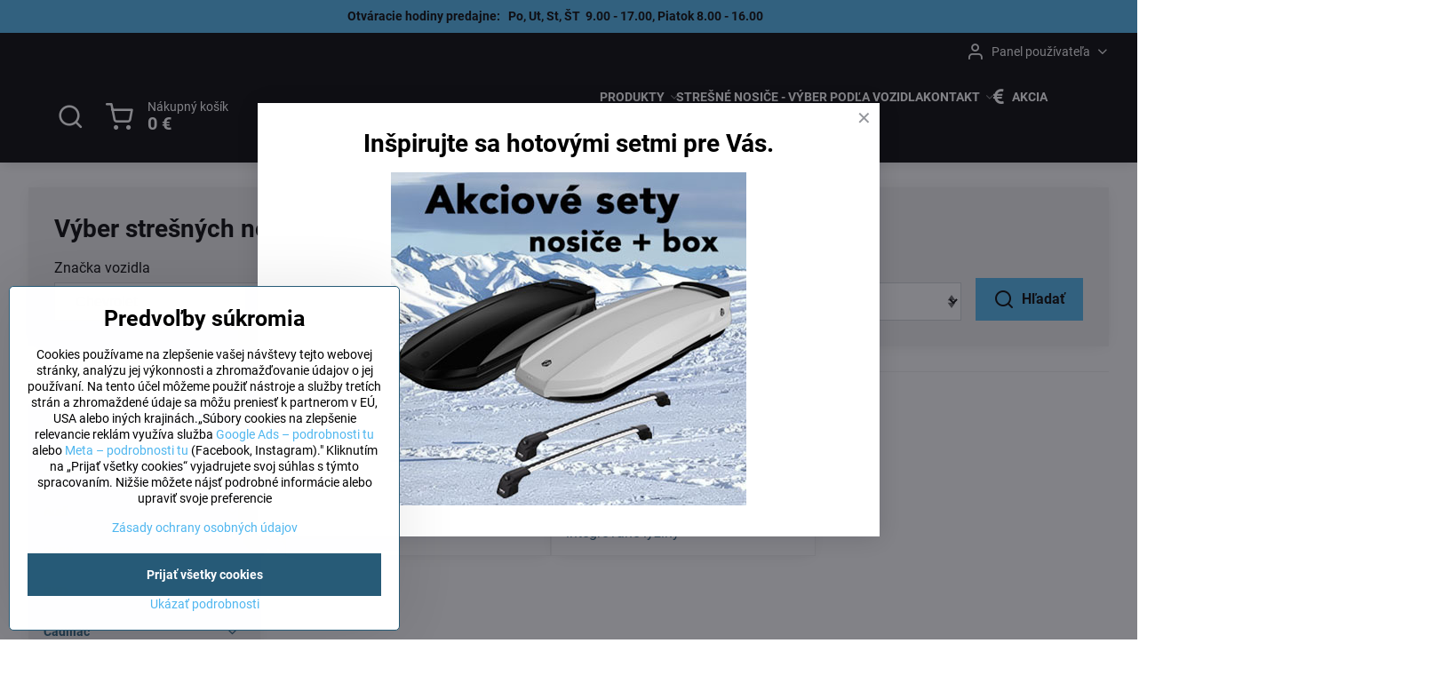

--- FILE ---
content_type: text/html; charset=UTF-8
request_url: https://www.stresnenosice-boxy.sk/predaj-stresne-nosice-autonosice-stresny-nosic-pre-vozidla-auta-auto/chevrolet/tahoe-stresne-nosice
body_size: 60513
content:

<!DOCTYPE html>
<html  data-lang-code="sk" lang="sk" class="no-js s1-hasHeader2 s1-hasFixedCart" data-lssid="46dd588410ec">
    <head>
        <meta charset="utf-8">
        		<title>Strešné nosiče pre Chevrolet Tahoe stresny nosice Tahoe</title>
                    <meta name="description" content="Strešné nosiče pre vozidlá Chevrolet Tahoei. Predaj strešných nosičov pre Chevrolet od výrobcu Whispbar by Yakima pre autá všetkých značiek a typov. Príslušenstvo k strešným nosičom na autá Chevrolet. Jedinečné strešné nosice medzi lyžiny pre Chevrolet.">
        		<meta name="viewport" content="width=device-width, initial-scale=1" />
		         
<script data-privacy-group="script">
var FloxSettings = {
'cartItems': {},'cartProducts': {},'cartType': "slider",'loginType': "slider",'regformType': "slider",'langVer': "" 
}; 
 
</script>
<script data-privacy-group="script">
FloxSettings.img_size = { 'min': "50x50",'small': "120x120",'medium': "440x440",'large': "800x800",'max': "1600x1600",'product_antn': "440x440",'product_detail': "800x800" };
</script>
    <template id="privacy_iframe_info">
    <div class="floxIframeBlockedInfo" data-func-text="Funkčné" data-analytic-text="Analytické" data-ad-text="Marketingové" data-nosnippet="1">
    <div class="floxIframeBlockedInfo__common">
        <div class="likeH3">Externý obsah je blokovaný Voľbami súkromia</div>
        <p>Prajete si načítať externý obsah?</p>
    </div>
    <div class="floxIframeBlockedInfo__youtube">
        <div class="likeH3">Videá Youtube sú blokované Voľbami súkromia</div>
        <p>Prajete si načítať Youtube video?</p>
    </div>
    <div class="floxIframeBlockedInfo__buttons">
        <button class="button floxIframeBlockedInfo__once">Povoliť tentokrát</button>
        <button class="button floxIframeBlockedInfo__always" >Povoliť a zapamätať - súhlas s druhom cookie: </button>
    </div>
    <a class="floxIframeBlockedLink__common" href=""><i class="fa fa-external-link"></i> Otvoriť obsah v novom okne</a>
    <a class="floxIframeBlockedLink__youtube" href=""><i class="fa fa-external-link"></i> Otvoriť video v novom okne</a>
</div>
</template>
<script type="text/javascript" data-privacy-group="script">
FloxSettings.options={},FloxSettings.options.MANDATORY=1,FloxSettings.options.FUNC=2,FloxSettings.options.ANALYTIC=4,FloxSettings.options.AD=8;
FloxSettings.options.fullConsent=15;FloxSettings.options.maxConsent=15;FloxSettings.options.consent=0,localStorage.getItem("floxConsent")&&(FloxSettings.options.consent=parseInt(localStorage.getItem("floxConsent")));FloxSettings.options.sync=1;FloxSettings.google_consent2_options={},FloxSettings.google_consent2_options.AD_DATA=1,FloxSettings.google_consent2_options.AD_PERSON=2;FloxSettings.google_consent2_options.consent = -2;const privacyIsYoutubeUrl=function(e){return e.includes("youtube.com/embed")||e.includes("youtube-nocookie.com/embed")},privacyIsGMapsUrl=function(e){return e.includes("google.com/maps/embed")||/maps\.google\.[a-z]{2,3}\/maps/i.test(e)},privacyGetPrivacyGroup=function(e){var t="";if(e.getAttribute("data-privacy-group")?t=e.getAttribute("data-privacy-group"):e.closest("*[data-privacy-group]")&&(t=e.closest("*[data-privacy-group]").getAttribute("data-privacy-group")),"IFRAME"===e.tagName){let r=e.src||"";privacyIsYoutubeUrl(r)&&(e.setAttribute("data-privacy-group","func"),t="func"),privacyIsGMapsUrl(r)&&(e.setAttribute("data-privacy-group","func"),t="func")}return"regular"===t&&(t="script"),t},privacyBlockScriptNode=function(e){e.type="javascript/blocked";let t=function(r){"javascript/blocked"===e.getAttribute("type")&&r.preventDefault(),e.removeEventListener("beforescriptexecute",t)};e.addEventListener("beforescriptexecute",t)},privacyHandleScriptTag=function(e){let t=privacyGetPrivacyGroup(e);if(t){if("script"===t)return;"mandatory"===t||"func"===t&&FloxSettings.options.consent&FloxSettings.options.FUNC||"analytic"===t&&FloxSettings.options.consent&FloxSettings.options.ANALYTIC||"ad"===t&&FloxSettings.options.consent&FloxSettings.options.AD||privacyBlockScriptNode(e)}else FloxSettings.options.allow_unclassified||privacyBlockScriptNode(e)},privacyShowPlaceholder=function(e){let t=privacyGetPrivacyGroup(e);var r=document.querySelector("#privacy_iframe_info").content.cloneNode(!0),i=r.querySelector(".floxIframeBlockedInfo__always");i.textContent=i.textContent+r.firstElementChild.getAttribute("data-"+t+"-text"),r.firstElementChild.setAttribute("data-"+t,"1"),r.firstElementChild.removeAttribute("data-func-text"),r.firstElementChild.removeAttribute("data-analytic-text"),r.firstElementChild.removeAttribute("data-ad-text");let o=e.parentNode.classList.contains("blockYoutube");if(e.style.height){let a=e.style.height,c=e.style.width;e.setAttribute("data-privacy-style-height",a),r.firstElementChild.style.setProperty("--iframe-h",a),r.firstElementChild.style.setProperty("--iframe-w",c),e.style.height="0"}else if(e.getAttribute("height")){let n=e.getAttribute("height").replace("px",""),l=e.getAttribute("width").replace("px","");e.setAttribute("data-privacy-height",n),n.includes("%")?r.firstElementChild.style.setProperty("--iframe-h",n):r.firstElementChild.style.setProperty("--iframe-h",n+"px"),l.includes("%")?r.firstElementChild.style.setProperty("--iframe-w",l):r.firstElementChild.style.setProperty("--iframe-w",l+"px"),e.setAttribute("height",0)}else if(o&&e.parentNode.style.maxHeight){let s=e.parentNode.style.maxHeight,p=e.parentNode.style.maxWidth;r.firstElementChild.style.setProperty("--iframe-h",s),r.firstElementChild.style.setProperty("--iframe-w",p)}let u=e.getAttribute("data-privacy-src")||"";privacyIsYoutubeUrl(u)?(r.querySelector(".floxIframeBlockedInfo__common").remove(),r.querySelector(".floxIframeBlockedLink__common").remove(),r.querySelector(".floxIframeBlockedLink__youtube").setAttribute("href",u.replace("/embed/","/watch?v="))):u?(r.querySelector(".floxIframeBlockedInfo__youtube").remove(),r.querySelector(".floxIframeBlockedLink__youtube").remove(),r.querySelector(".floxIframeBlockedLink__common").setAttribute("href",u)):(r.querySelector(".floxIframeBlockedInfo__once").remove(),r.querySelector(".floxIframeBlockedInfo__youtube").remove(),r.querySelector(".floxIframeBlockedLink__youtube").remove(),r.querySelector(".floxIframeBlockedLink__common").remove(),r.querySelector(".floxIframeBlockedInfo__always").classList.add("floxIframeBlockedInfo__always--reload")),e.parentNode.insertBefore(r,e.nextSibling),o&&e.parentNode.classList.add("blockYoutube--blocked")},privacyHidePlaceholderIframe=function(e){var t=e.nextElementSibling;if(t&&t.classList.contains("floxIframeBlockedInfo")){let r=e.parentNode.classList.contains("blockYoutube");r&&e.parentNode.classList.remove("blockYoutube--blocked"),e.getAttribute("data-privacy-style-height")?e.style.height=e.getAttribute("data-privacy-style-height"):e.getAttribute("data-privacy-height")?e.setAttribute("height",e.getAttribute("data-privacy-height")):e.classList.contains("invisible")&&e.classList.remove("invisible"),t.remove()}},privacyBlockIframeNode=function(e){var t=e.src||"";""===t&&e.getAttribute("data-src")&&(t=e.getAttribute("data-src")),e.setAttribute("data-privacy-src",t),e.removeAttribute("src"),!e.classList.contains("floxNoPrivacyPlaceholder")&&(!e.style.width||parseInt(e.style.width)>200)&&(!e.getAttribute("width")||parseInt(e.getAttribute("width"))>200)&&(!e.style.height||parseInt(e.style.height)>200)&&(!e.getAttribute("height")||parseInt(e.getAttribute("height"))>200)&&(!e.style.display||"none"!==e.style.display)&&(!e.style.visibility||"hidden"!==e.style.visibility)&&privacyShowPlaceholder(e)},privacyHandleIframeTag=function(e){let t=privacyGetPrivacyGroup(e);if(t){if("script"===t||"mandatory"===t)return;if("func"===t&&FloxSettings.options.consent&FloxSettings.options.FUNC)return;if("analytic"===t&&FloxSettings.options.consent&FloxSettings.options.ANALYTIC||"ad"===t&&FloxSettings.options.consent&FloxSettings.options.AD)return;privacyBlockIframeNode(e)}else{if(FloxSettings.options.allow_unclassified)return;privacyBlockIframeNode(e)}},privacyHandleYoutubeGalleryItem=function(e){if(!(FloxSettings.options.consent&FloxSettings.options.FUNC)){var t=e.closest(".gallery").getAttribute("data-preview-height"),r=e.getElementsByTagName("img")[0],i=r.getAttribute("src").replace(t+"/"+t,"800/800");r.classList.contains("flox-lazy-load")&&(i=r.getAttribute("data-src").replace(t+"/"+t,"800/800")),e.setAttribute("data-href",e.getAttribute("href")),e.setAttribute("href",i),e.classList.replace("ytb","ytbNoConsent")}},privacyBlockPrivacyElementNode=function(e){e.classList.contains("floxPrivacyPlaceholder")?(privacyShowPlaceholder(e),e.classList.add("invisible")):e.style.display="none"},privacyHandlePrivacyElementNodes=function(e){let t=privacyGetPrivacyGroup(e);if(t){if("script"===t||"mandatory"===t)return;if("func"===t&&FloxSettings.options.consent&FloxSettings.options.FUNC)return;if("analytic"===t&&FloxSettings.options.consent&FloxSettings.options.ANALYTIC||"ad"===t&&FloxSettings.options.consent&FloxSettings.options.AD)return;privacyBlockPrivacyElementNode(e)}else{if(FloxSettings.options.allow_unclassified)return;privacyBlockPrivacyElementNode(e)}};function privacyLoadScriptAgain(e){var t=document.getElementsByTagName("head")[0],r=document.createElement("script");r.src=e.getAttribute("src"),t.appendChild(r),e.parentElement.removeChild(e)}function privacyExecuteScriptAgain(e){var t=document.getElementsByTagName("head")[0],r=document.createElement("script");r.textContent=e.textContent,t.appendChild(r),e.parentElement.removeChild(e)}function privacyEnableScripts(){document.querySelectorAll('script[type="javascript/blocked"]').forEach(e=>{let t=privacyGetPrivacyGroup(e);(FloxSettings.options.consent&FloxSettings.options.ANALYTIC&&t.includes("analytic")||FloxSettings.options.consent&FloxSettings.options.AD&&t.includes("ad")||FloxSettings.options.consent&FloxSettings.options.FUNC&&t.includes("func"))&&(e.getAttribute("src")?privacyLoadScriptAgain(e):privacyExecuteScriptAgain(e))})}function privacyEnableIframes(){document.querySelectorAll("iframe[data-privacy-src]").forEach(e=>{let t=privacyGetPrivacyGroup(e);if(!(FloxSettings.options.consent&FloxSettings.options.ANALYTIC&&t.includes("analytic")||FloxSettings.options.consent&FloxSettings.options.AD&&t.includes("ad")||FloxSettings.options.consent&FloxSettings.options.FUNC&&t.includes("func")))return;privacyHidePlaceholderIframe(e);let r=e.getAttribute("data-privacy-src");e.setAttribute("src",r),e.removeAttribute("data-privacy-src")})}function privacyEnableYoutubeGalleryItems(){FloxSettings.options.consent&FloxSettings.options.FUNC&&(document.querySelectorAll(".ytbNoConsent").forEach(e=>{e.setAttribute("href",e.getAttribute("data-href")),e.classList.replace("ytbNoConsent","ytb")}),"function"==typeof initGalleryPlugin&&initGalleryPlugin())}function privacyEnableBlockedContent(e,t){document.querySelectorAll(".floxCaptchaCont").length&&(e&FloxSettings.options.FUNC)!=(t&FloxSettings.options.FUNC)?window.location.reload():(privacyEnableScripts(),privacyEnableIframes(),privacyEnableYoutubeGalleryItems(),"function"==typeof FloxSettings.privacyEnableScriptsCustom&&FloxSettings.privacyEnableScriptsCustom())}
function privacyUpdateConsent(){ if(FloxSettings.sklik&&FloxSettings.sklik.active){var e={rtgId:FloxSettings.sklik.seznam_retargeting_id,consent:FloxSettings.options.consent&&FloxSettings.options.consent&FloxSettings.options.ANALYTIC?1:0};"category"===FloxSettings.sklik.pageType?(e.category=FloxSettings.sklik.category,e.pageType=FloxSettings.sklik.pageType):"offerdetail"===FloxSettings.sklik.pagetype&&(e.itemId=FloxSettings.sklik.itemId,e.pageType=FloxSettings.sklik.pageType),window.rc&&window.rc.retargetingHit&&window.rc.retargetingHit(e)}"function"==typeof loadCartFromLS&&"function"==typeof saveCartToLS&&(loadCartFromLS(),saveCartToLS());}
const observer=new MutationObserver(e=>{e.forEach(({addedNodes:e})=>{e.forEach(e=>{if(FloxSettings.options.consent!==FloxSettings.options.maxConsent){if(1===e.nodeType&&"SCRIPT"===e.tagName)return privacyHandleScriptTag(e);if(1===e.nodeType&&"IFRAME"===e.tagName)return privacyHandleIframeTag(e);if(1===e.nodeType&&"A"===e.tagName&&e.classList.contains("ytb"))return privacyHandleYoutubeGalleryItem(e);if(1===e.nodeType&&"SCRIPT"!==e.tagName&&"IFRAME"!==e.tagName&&e.classList.contains("floxPrivacyElement"))return privacyHandlePrivacyElementNodes(e)}1===e.nodeType&&(e.classList.contains("mainPrivacyModal")||e.classList.contains("mainPrivacyBar"))&&(FloxSettings.options.consent>0&&!FloxSettings.options.forceShow&&-1!==FloxSettings.google_consent2_options.consent?e.style.display="none":FloxSettings.options.consent>0&&-1===FloxSettings.google_consent2_options.consent?e.classList.add("hideBWConsentOptions"):-1!==FloxSettings.google_consent2_options.consent&&e.classList.add("hideGC2ConsentOptions"))})})});observer.observe(document.documentElement,{childList:!0,subtree:!0}),document.addEventListener("DOMContentLoaded",function(){observer.disconnect()});const createElementBackup=document.createElement;document.createElement=function(...e){if("script"!==e[0].toLowerCase())return createElementBackup.bind(document)(...e);let n=createElementBackup.bind(document)(...e);return n.setAttribute("data-privacy-group","script"),n};
</script>

<meta name="referrer" content="no-referrer-when-downgrade">


<link rel="canonical" href="https://www.stresnenosice-boxy.sk/predaj-stresne-nosice-autonosice-stresny-nosic-pre-vozidla-auta-auto/chevrolet/tahoe-stresne-nosice">
    

<meta property="og:title" content="Strešné nosiče pre Chevrolet Tahoe stresny nosice Tahoe">

<meta property="og:url" content="https://www.stresnenosice-boxy.sk/predaj-stresne-nosice-autonosice-stresny-nosic-pre-vozidla-auta-auto/chevrolet/tahoe-stresne-nosice">
<meta property="og:description" content="Strešné nosiče pre vozidlá Chevrolet Tahoei. Predaj strešných nosičov pre Chevrolet od výrobcu Whispbar by Yakima pre autá všetkých značiek a typov. Príslušenstvo k strešným nosičom na autá Chevrolet. Jedinečné strešné nosice medzi lyžiny pre Chevrolet.">

<meta name="twitter:card" content="summary_large_image">
<meta name="twitter:title" content="Strešné nosiče pre Chevrolet Tahoe stresny nosice Tahoe">
<meta name="twitter:description" content="Strešné nosiče pre vozidlá Chevrolet Tahoei. Predaj strešných nosičov pre Chevrolet od výrobcu Whispbar by Yakima pre autá všetkých značiek a typov. Príslušenstvo k strešným nosičom na autá Chevrolet. Jedinečné strešné nosice medzi lyžiny pre Chevrolet.">

    <meta property="og:locale" content="sk_SK">

    <meta property="og:type" content="website">
                <script data-privacy-group="script" type="application/ld+json">
{
    "@context": "https://schema.org",
    "@type": "WebPage",
    "name": "Strešné nosiče pre Chevrolet Tahoe stresny nosice Tahoe",
    "description": "Strešné nosiče pre vozidlá Chevrolet Tahoei. Predaj strešných nosičov pre Chevrolet od výrobcu Whispbar by Yakima pre autá všetkých značiek a typov. Príslušenstvo k strešným nosičom na autá Chevrolet. Jedinečné strešné nosice medzi lyžiny pre Chevrolet."}
</script>
<link rel="alternate" type="application/rss+xml" title="RSS feed pre www.stresnenosice-boxy.sk" href="/e/rss/news">

<link rel="dns-prefetch" href="https://www.biznisweb.sk">
<link rel="preconnect" href="https://www.biznisweb.sk/" crossorigin>
<style type="text/css">
    

@font-face {
  font-family: 'Roboto';
  font-style: normal;
  font-display: swap;
  font-weight: 400;
  src: local(''),
       url('https://www.biznisweb.sk/templates/bw-fonts/roboto-v30-latin-ext_latin-regular.woff2') format('woff2'),
       url('https://www.biznisweb.sk/templates/bw-fonts/roboto-v30-latin-ext_latin-regular.woff') format('woff');
}


@font-face {
  font-family: 'Roboto';
  font-style: normal;
  font-display: swap;
  font-weight: 700;
  src: local(''),
       url('https://www.biznisweb.sk/templates/bw-fonts/roboto-v30-latin-ext_latin-700.woff2') format('woff2'),
       url('https://www.biznisweb.sk/templates/bw-fonts/roboto-v30-latin-ext_latin-700.woff') format('woff');
}
</style>

<link rel="preload" href="/erp-templates/skins/flat/universal/fonts/fontawesome-webfont.woff2" as="font" type="font/woff2" crossorigin>
<link href="/erp-templates/260119150435/universal.css" rel="stylesheet" type="text/css" media="all">  




<script data-privacy-group="mandatory">
    FloxSettings.trackerData = {
                    'cartIds': []
            };
    </script> 
    <link rel="shortcut icon" href="/files/00loga/favicon/favicon.ico">
    <link rel="icon" href="/files/00loga/favicon/favicon.ico?refresh" type="image/x-icon">

		<script data-privacy-group="script">
			FloxSettings.cartType = "same_page";
			FloxSettings.loginType = "custom";
			FloxSettings.regformType = "custom";
		</script>
												<style>
			:root {
				--s1-accentTransparent: #4FB7EF17;
				--s1-accentComplement: #000;
				--s1-maccentComplement: #000;
				--s1-menuBgComplementTransparent: #fffb;
				--s1-menuBgComplementTransparent2: #fff2;
				--s1-menuBgComplement: #fff;
				--s1-accentDark: #275b77;
			}
		</style>

		</head>
<body class="s1-pt-page ">
    <!-- Facebook Pixel Code -->
<script type="text/javascript" data-privacy-group="ad">
!function(f,b,e,v,n,t,s){
    if(f.fbq)return;n=f.fbq=function(){
        n.callMethod? n.callMethod.apply(n,arguments):n.queue.push(arguments)
    };
    if(!f._fbq)f._fbq=n;
    n.push=n;n.loaded=!0;n.version='2.0';n.queue=[];t=b.createElement(e);t.async=!0;
    t.src=v;s=b.getElementsByTagName(e)[0];s.parentNode.insertBefore(t,s)
}
(window,document,'script','//connect.facebook.net/en_US/fbevents.js');

    var time = Date.now(),
        eventTime = Math.floor(time / 1000),
        eventId = "PW" + time;   

    fbq('init', '2518487711688768');        
    //console.log('special FB init')
    fbq('track', 'PageView', { }, { 'eventID': eventId });
    FloxSettings.fb_conv = [];
 
    
    function getCookie(name) {
      var value = '; '+document.cookie;
      var parts = value.split('; '+name+'=');
      if (parts.length === 2) return parts.pop().split(';').shift();
      else return null;
    }    
    
    FloxSettings.fb_conv.push({ 
        "event_name": "PageView",
        "event_time": eventTime,
        "event_id": eventId, 
        "event_source_url": window.location.href,
        "action_source": "website",
        "user_data": {
            "fbp": getCookie('_fbp')
        }
    });
    
        
 FloxSettings.currency = 'EUR';FloxSettings.fbremarket = { 'init': true, 'apikey': '2518487711688768' };        
</script>
<!-- End Facebook Pixel Code -->

    <noscript class="noprint">
        <div id="noscript">
            Javascript není prohlížečem podporován nebo je vypnutý. Pro zobrazení stránky tak, jak byla zamýšlena, použijte prohlížeč s podporou JavaScript.
            <br>Pomoc: <a href="https://www.enable-javascript.com/" target="_blank">Enable-Javascript.com</a>.
        </div>
    </noscript>
    
    <div class="oCont remodal-bg">
																								
								<aside class="s1-topInfo">
			<div class="iCont">
				<div class="s1-topInfo-close">✕</div>
						                            <div id="box-id-top_header_center" class="pagebox">
                                                            <div  id="block-30523" class="blockText box blockTextRight">
                                <div class="userHTMLContent">
        
    <p style="text-align: center;"><span style="color: #000000;"><strong>Otváracie hodiny predajne:   Po, Ut, St, ŠT  9.00 - 17.00, Piatok 8.00 - 16.00          <a title="Akcia" href="https://www.stresnenosice-boxy.sk/kontakt/podmienky-akcie" target="_blank"><br /></a></strong></span></p>
</div>
	    </div>

                             
                     
            </div> 
    
	
			</div>
		</aside>
	

	
	<section class="s1-headerTop s1-headerTop-style2 noprint">
		<div class="s1-cont flex ai-c">
							<div class="s1-headerTop-left">
					                        <div id="box-id-top_header_left" class="pagebox">
                                                        	<nav class="s1-topNav">
		<ul class="s1-topNav-items">
																																																																	</ul>
	</nav>

                             
            </div> 
    
				</div>
										<div class="s1-headerTop-right flex ml-a">
											<div class="s1-dropDown s1-loginDropdown">
	<a href="/e/login" class="s1-dropDown-toggler">
		<i class="s1-icon s1-icon-user s1-dropDown-icon" aria-hidden="true"></i>
		<span class="s1-dropDown-title">Panel používateľa</span>
		<i class="fa fa-angle-down s1-dropDown-arrow"></i>
	</a>
	<ul class="s1-dropDown-items">
				<li class="s1-dropDown-item">
			<a class="s1-dropDown-link" href="/e/login" data-remodal-target="s1-acc">
				<i class="s1-icon s1-icon-log-in s1-dropDown-icon"></i>
				<span class="s1-dropDown-title">Prihlásiť sa</span>
			</a>
		</li>
						<li class="s1-dropDown-item">
			<a class="s1-dropDown-link" href="/e/account/register">
				<i class="s1-icon s1-icon-user-plus s1-dropDown-icon"></i>
				<span class="s1-dropDown-title">Registrácia</span>
			</a>
		</li>
    		</ul>
</div>

														</div>
					</div>
	</section>
<header class="s1-header s1-header-style2 s1-header-color2 noprint">
	<section class="s1-header-cont s1-cont flex">
		<div class="s1-header-logo">
							<a class="s1-imglogo" href="/"><img src="/files/logo/logo.png" alt="Logo"></a>
					</div>
		<div class="s1-header-actions flex">
						<div class="s1-header-search">
				<!-- search activator -->
				<div class="s1-header-action ">
					<a href="/e/search" title="Hľadať" class="s1-header-actionLink s1-searchActivatorJS"><i class="s1-icon s1-icon-search"></i></a>
				</div>
					<form action="/e/search" method="get" class="siteSearchForm s1-topSearch-form">
		<div class="siteSearchCont s1-topSearch">
			<label class="s1-siteSearch-label flex">
				<i class="s1-icon s1-icon-search rm-hide"></i>
				<input data-pages="Stránky" data-products="Produkty" data-categories="Kategórie" data-news="Novinky" data-brands="Výrobca" class="siteSearchInput" id="s1-small-search" placeholder="Vyhľadávanie" name="word" type="text" value="">
				<button class="button" type="submit">Hľadať</button>
			</label>
		</div>
	</form>

			</div>
			
												<!-- cart -->
			<div class="s1-headerCart-outer">
				            
    		<div class="s1-header-action s1-headerCart">
			<a class="s1-header-actionLink smallCart" href="/e/cart/index" title="Nákupný košík">
				<i class="s1-icon s1-icon-shopping-cart"></i>
				<span class="smallCartItems buttonCartInvisible invisible">0</span>
				<div class="s1-scText rl-hide">
					<span class="s1-scTitle">Nákupný košík</span>
					<span class="smallCartTotal smallCartPrice" data-pieces="0">0 €</span>
				</div>
			</a>
			<div id="s1-customSmallCartCont" class="s1-smallCart-wrapper"></div>
		</div>
    
			</div>
			<!-- menu -->
						<div class="s1-header-action l-hide">
				<button aria-label="Menu" class="s1-header-actionLink s1-menuActivatorJS"><i class="s1-icon s1-icon-menu"></i></button>
			</div>
					</div>
	</section>
		<div class="s1-menu-section ">
					<div class="s1-menu-overlay s1-menuActivatorJS l-hide"></div>
			<div class="s1-menu-wrapper">
				<div class="s1-menu-header l-hide">
					Menu
					<span class="s1-menuClose s1-menuActivatorJS">✕</span>
				</div>
				<div class="s1-menu-cont s1-cont">
											                        <div id="box-id-flox_main_menu" class="pagebox">
                                                        																																<nav class="s1-menu s1-menu-center ">
						<ul class="s1-menu-items">
														
																																																																																																
											<li class="s1-menu-item categoryTree hasSubmenu s1-sub-group s1-sub-group-inlineLinks ">
							<a class="s1-menu-link " href="/">
																<span>PRODUKTY</span>
								<i class="s1-menuChevron fa fa-angle-right"></i>							</a>
															<ul class="s1-submenu-items level-1">
								<li class="s1-submenu-item level-1 hasIcon   ">
															<a class="s1-submenu-image rl-hide" href="/predaj-stresne-nosice-autonosice-stresny-nosic-pre-vozidla-auta-auto">
						<img class="s1-submenu-img flox-lazy-load" data-src="/resize/e/100/100/files/00sk/menu-ikony/menu-obrazkove/fly-wing-menu.png" alt="" loading="lazy">
					</a>
										<a href="/predaj-stresne-nosice-autonosice-stresny-nosic-pre-vozidla-auta-auto" class="s1-submenu-link ">
						<span>Strešné nosiče - konfigurátor</span>
											</a>
									</li>
								<li class="s1-submenu-item level-1 hasIcon   ">
															<a class="s1-submenu-image rl-hide" href="/c/stresne-boxy">
						<img class="s1-submenu-img flox-lazy-load" data-src="/resize/e/100/100/files/00sk/menu-ikony/menu-obrazkove/menu-tirol.png" alt="Široký sortiment strešných boxov - predajňa Northline | stresnenosice-boxy.sk" loading="lazy">
					</a>
										<a href="/c/stresne-boxy" class="s1-submenu-link ">
						<span>Strešné boxy</span>
											</a>
									</li>
								<li class="s1-submenu-item level-1 hasIcon   ">
															<a class="s1-submenu-image rl-hide" href="/c/nosic-bicyklov-na-strechu">
						<img class="s1-submenu-img flox-lazy-load" data-src="/resize/e/100/100/files/00sk/menu-ikony/menu-obrazkove/menu-northline-bike.png" alt="Strešný nosič na bicykle, nosič bicyklov na strechu - najširší výber Northline s.r.o. | stresnenosice-boxy.sk" loading="lazy">
					</a>
										<a href="/c/nosic-bicyklov-na-strechu" class="s1-submenu-link ">
						<span>Nosiče bicyklov na strechu</span>
											</a>
									</li>
								<li class="s1-submenu-item level-1 hasIcon   ">
															<a class="s1-submenu-image rl-hide" href="/c/nosice-bicyklov-na-tazne">
						<img class="s1-submenu-img flox-lazy-load" data-src="/resize/e/100/100/files/00sk/menu-ikony/menu-obrazkove/menu-forbike.png" alt="Nosiče bicyklov na ťažné zariadenie nosič bicyklov | showroom Bratislava | stresnenosice-boxy.sk" loading="lazy">
					</a>
										<a href="/c/nosice-bicyklov-na-tazne" class="s1-submenu-link ">
						<span>Nosiče bicyklov na ťažné</span>
											</a>
									</li>
								<li class="s1-submenu-item level-1 hasIcon   ">
															<a class="s1-submenu-image rl-hide" href="/c/nosice-bicyklov-na-piate-dvere">
						<img class="s1-submenu-img flox-lazy-load" data-src="/resize/e/100/100/files/00sk/menu-ikony/menu-obrazkove/menu-wander-way.png" alt="Nosiče bicyklov na piate dvere -  nosič na bicykle na zadné dvere prípadne rezervné offroad koleso" loading="lazy">
					</a>
										<a href="/c/nosice-bicyklov-na-piate-dvere" class="s1-submenu-link ">
						<span>Nosiče bicyklov na piate dvere</span>
											</a>
									</li>
								<li class="s1-submenu-item level-1 hasIcon   ">
															<a class="s1-submenu-image rl-hide" href="/c/tow-box">
						<img class="s1-submenu-img flox-lazy-load" data-src="/resize/e/100/100/files/00sk/menu-ikony/menu-obrazkove/menu-box-na-tazne.png" alt="Boxy na ťažné zariadenie - predaj boxov na ťažné zariadenie Bratislava | stresnenosice-boxy.sk" loading="lazy">
					</a>
										<a href="/c/tow-box" class="s1-submenu-link ">
						<span>Boxy na ťažné zariadenie</span>
											</a>
									</li>
								<li class="s1-submenu-item level-1 hasIcon   ">
															<a class="s1-submenu-image rl-hide" href="/c/nosice-lyzi-a-snowboardov">
						<img class="s1-submenu-img flox-lazy-load" data-src="/resize/e/100/100/files/00sk/menu-ikony/menu-obrazkove/menu-lyze.png" alt="Strešné nosiče na lyže a snowboardy - špecializovaný showroom | stresnenosice-boxy.sk" loading="lazy">
					</a>
										<a href="/c/nosice-lyzi-a-snowboardov" class="s1-submenu-link ">
						<span>Nosiče lyží a snowboardov</span>
											</a>
									</li>
								<li class="s1-submenu-item level-1 hasIcon   ">
															<a class="s1-submenu-image rl-hide" href="/c/nosice-kajakov-kanoe">
						<img class="s1-submenu-img flox-lazy-load" data-src="/resize/e/100/100/files/thule/hulavator/thule-hulavator-nosice.jpg" alt="Nosiče kajakov, kanoe, sit on top kajakov, surfových dosiek | stresnenosice-boxy.sk" loading="lazy">
					</a>
										<a href="/c/nosice-kajakov-kanoe" class="s1-submenu-link ">
						<span>Nosiče kajakov kanoe</span>
											</a>
									</li>
								<li class="s1-submenu-item level-1 hasIcon   ">
															<a class="s1-submenu-image rl-hide" href="/c/pozdlzne-lyziny">
						<img class="s1-submenu-img flox-lazy-load" data-src="/resize/e/100/100/files/turtle/lyziny/crown-black/lyz--iny-crown-hagusy-black.jpg" alt="Pozdĺžne lyžiny - hagusy pre osobné vozidlá a SUV | stresnenosice-boxy.sk" loading="lazy">
					</a>
										<a href="/c/pozdlzne-lyziny" class="s1-submenu-link ">
						<span>Pozdĺžne lyžiny</span>
											</a>
									</li>
								<li class="s1-submenu-item level-1 hasIcon   ">
															<a class="s1-submenu-image rl-hide" href="/c/detske-cyklosedacky">
						<img class="s1-submenu-img flox-lazy-load" data-src="/resize/e/100/100/files/00sk/menu-ikony/menu-obrazkove/menu-thule-ride-along.png" alt="Thule -  detské sedačky showroom NORTHLINE | stresnenosice-boxy.sk" loading="lazy">
					</a>
										<a href="/c/detske-cyklosedacky" class="s1-submenu-link ">
						<span>Detské cyklosedačky</span>
											</a>
									</li>
								<li class="s1-submenu-item level-1 hasIcon   ">
															<a class="s1-submenu-image rl-hide" href="/c/detske-voziky">
						<img class="s1-submenu-img flox-lazy-load" data-src="/resize/e/100/100/files/00sk/menu-ikony/menu-obrazkove/menu-cyklovozik-thule.png" alt="Detské cyklovozíky - Thule Chariot - showroom Bratislava | stresnenosice-boxy.sk" loading="lazy">
					</a>
										<a href="/c/detske-voziky" class="s1-submenu-link ">
						<span>Detské cyklovozíky</span>
											</a>
									</li>
								<li class="s1-submenu-item level-1 hasIcon   ">
															<a class="s1-submenu-image rl-hide" href="/c/thule-sportove-kociare">
						<img class="s1-submenu-img flox-lazy-load" data-src="/resize/e/100/100/files/00sk/menu-ikony/menu-obrazkove/menu-tug.png" alt="Thule Urban Glide 2  športové kočíky - kamenná predajňa  | stresnenosice-boxy.sk" loading="lazy">
					</a>
										<a href="/c/thule-sportove-kociare" class="s1-submenu-link ">
						<span>Športové kočíky</span>
											</a>
									</li>
								<li class="s1-submenu-item level-1 hasIcon   ">
															<a class="s1-submenu-image rl-hide" href="/c/detsky-turisticky-nosic">
						<img class="s1-submenu-img flox-lazy-load" data-src="/resize/e/100/100/files/00sk/menu-ikony/menu-obrazkove/menu-sapling.png" alt="Detský turistický nosič Thule, Deuter, Salewa | stresnenosice-boxy.sk" loading="lazy">
					</a>
										<a href="/c/detsky-turisticky-nosic" class="s1-submenu-link ">
						<span>Detské turistické nosiče</span>
											</a>
									</li>
								<li class="s1-submenu-item level-1 hasIcon   ">
															<a class="s1-submenu-image rl-hide" href="/c/sportove-ruksaky">
						<img class="s1-submenu-img flox-lazy-load" data-src="/resize/e/100/100/files/00sk/menu-ikony/menu-obrazkove/menu-chasm-2.png" alt="Praktické ruksaky pre rôzne športové aktivity Deuter, Thule | stresnenosice-boxy.sk" loading="lazy">
					</a>
										<a href="/c/sportove-ruksaky" class="s1-submenu-link ">
						<span>Ruksaky</span>
											</a>
									</li>
								<li class="s1-submenu-item level-1 hasIcon   ">
															<a class="s1-submenu-image rl-hide" href="/c/detske-autosedacky">
						<img class="s1-submenu-img flox-lazy-load" data-src="/resize/e/100/100/files/00sk/menu-ikony/menu-obrazkove/menu-autosedacka.png" alt="Detské autosedačky Thule - showroom NORTHLINE  | stresnenosice-boxy.sk" loading="lazy">
					</a>
										<a href="/c/detske-autosedacky" class="s1-submenu-link ">
						<span>Autosedačky</span>
											</a>
									</li>
								<li class="s1-submenu-item level-1 hasIcon   ">
															<a class="s1-submenu-image rl-hide" href="/c/i-kamper">
						<img class="s1-submenu-img flox-lazy-load" data-src="/resize/e/100/100/files/00sk/menu-ikony/menu-obrazkove/menu-x-cover.png" alt="Expedičné profesionálne stany na vozidlá i-Kamper, CampSpace, Thule  | stresnenosice-boxy.sk" loading="lazy">
					</a>
										<a href="/c/i-kamper" class="s1-submenu-link ">
						<span>Autostany | kemping</span>
											</a>
									</li>
								<li class="s1-submenu-item level-1 hasIcon   ">
															<a class="s1-submenu-image rl-hide" href="/c/autochladnicky">
						<img class="s1-submenu-img flox-lazy-load" data-src="/resize/e/100/100/files/00sk/menu-ikony/menu-obrazkove/menu-chladnicka.png" alt="Predaj autochladničiek Bratislava - Northline s.r.o. | stresnenosice-boxy.sk" loading="lazy">
					</a>
										<a href="/c/autochladnicky" class="s1-submenu-link ">
						<span>Autochladničky</span>
											</a>
									</li>
								<li class="s1-submenu-item level-1 hasIcon   ">
															<a class="s1-submenu-image rl-hide" href="/c/pick-up-nadstavby">
						<img class="s1-submenu-img flox-lazy-load" data-src="/resize/e/100/100/files/00sk/menu-ikony/menu-obrazkove/menu-platform-3.png" alt="Modulované nadstavby  na korbu vozidiel a platformy  | stresnenosice-boxy.sk" loading="lazy">
					</a>
										<a href="/c/pick-up-nadstavby" class="s1-submenu-link ">
						<span>Platformy | Pick-Up nadstavby</span>
											</a>
									</li>
								<li class="s1-submenu-item level-1 hasIcon   ">
															<a class="s1-submenu-image rl-hide" href="/c/transportne-klietky">
						<img class="s1-submenu-img flox-lazy-load" data-src="/resize/e/100/100/files/00sk/menu-ikony/menu-obrazkove/allay-baxey.png" alt="Prepravné systémy pre domáce zvieratá | stresnenosice-boxy.sk" loading="lazy">
					</a>
										<a href="/c/transportne-klietky" class="s1-submenu-link ">
						<span>Prepravna zvieratiek</span>
											</a>
									</li>
								<li class="s1-submenu-item level-1 hasIcon   ">
															<a class="s1-submenu-image rl-hide" href="/c/snehove-retaze1">
						<img class="s1-submenu-img flox-lazy-load" data-src="/resize/e/100/100/files/00sk/menu-ikony/menu-obrazkove/menu-retaze.png" alt="Predaj snehových reťazí - showroom Northline s.r.o. | stresnenosice-boxy.sk" loading="lazy">
					</a>
										<a href="/c/snehove-retaze1" class="s1-submenu-link ">
						<span>Snehové reťaze</span>
											</a>
									</li>
								<li class="s1-submenu-item level-1 hasIcon   ">
															<a class="s1-submenu-image rl-hide" href="/c/autodoplnky">
						<img class="s1-submenu-img flox-lazy-load" data-src="/resize/e/100/100/files/00sk/menu-ikony/19.png" alt="Autopríslušenstvo autodoplnky - showroom Northline s.r.o. " loading="lazy">
					</a>
										<a href="/c/autodoplnky" class="s1-submenu-link ">
						<span>Náhradné diely</span>
											</a>
									</li>
											</ul>
													</li>
																			
										
											<li class="s1-menu-item   submenuVisible">
							<a class="s1-menu-link select" href="/predaj-stresne-nosice-autonosice-stresny-nosic-pre-vozidla-auta-auto">
																<span>STREŠNÉ NOSIČE - VÝBER PODĽA VOZIDLA</span>
															</a>
													</li>
																			
																																																																																																
											<li class="s1-menu-item  hasSubmenu s1-sub-group s1-sub-group-inlineLinks ">
							<a class="s1-menu-link " href="/kontakt">
																<span>KONTAKT</span>
								<i class="s1-menuChevron fa fa-angle-right"></i>							</a>
															<ul class="s1-submenu-items level-1">
								<li class="s1-submenu-item level-1    ">
															<a href="/kontakt/otvaracie-hodiny" class="s1-submenu-link ">
						<span>Otváracie hodiny</span>
											</a>
									</li>
								<li class="s1-submenu-item level-1    ">
															<a href="/kontakt/pr-clanky-novinky" class="s1-submenu-link ">
						<span>PR ČLÁNKY</span>
											</a>
									</li>
								<li class="s1-submenu-item level-1    ">
															<a href="/kontakt/cennik-prac-instalacia-nosicov-a-autobox-bratislava" class="s1-submenu-link ">
						<span>Cenník služieb - inštalácie</span>
											</a>
									</li>
								<li class="s1-submenu-item level-1    ">
															<a href="/kontakt/northline-galeria" class="s1-submenu-link ">
						<span>Northline galéria</span>
											</a>
									</li>
								<li class="s1-submenu-item level-1    ">
															<a href="/kontakt/ochrana-osobnych-udajov" class="s1-submenu-link ">
						<span>Ochrana osobných údajov</span>
											</a>
									</li>
								<li class="s1-submenu-item level-1    ">
															<a href="/kontakt/vseobecne-obchodne-podmienky" class="s1-submenu-link ">
						<span>Všeobecné obchodné podmienky</span>
											</a>
									</li>
								<li class="s1-submenu-item level-1    ">
															<a href="/kontakt/faq" class="s1-submenu-link ">
						<span>FAQ</span>
											</a>
									</li>
								<li class="s1-submenu-item level-1    ">
															<a href="/kontakt/garancia-ceny" class="s1-submenu-link ">
						<span>Garancia ceny</span>
											</a>
									</li>
								<li class="s1-submenu-item level-1    ">
															<a href="/kontakt/podmienky-akcie" class="s1-submenu-link ">
						<span>Podmienky akcie</span>
											</a>
									</li>
											</ul>
													</li>
																			
										
											<li class="s1-menu-item   ">
							<a class="s1-menu-link " href="/c/vypredaj-leto-2025">
																	        
    <i class="navIcon fa fa-euro fa-fw imgIcon50"></i>
    
																<span>AKCIA</span>
															</a>
													</li>
												</ul>
		</nav>
	
                        </div> 
    
										
										<div class="s1-menu-addon s1-menuAddon-sidemenu m-hide">
						                        <div id="box-id-top_header_left" class="pagebox">
                                                        	<nav class="s1-topNav">
		<ul class="s1-topNav-items">
																																																																	</ul>
	</nav>

                             
            </div> 
    
					</div>
					
										<div class="s1-menu-addon s1-menuAddon-account m-hide">
						<div class="s1-dropDown s1-loginDropdown">
	<a href="/e/login" class="s1-dropDown-toggler">
		<i class="s1-icon s1-icon-user s1-dropDown-icon" aria-hidden="true"></i>
		<span class="s1-dropDown-title">Panel používateľa</span>
		<i class="fa fa-angle-down s1-dropDown-arrow"></i>
	</a>
	<ul class="s1-dropDown-items">
				<li class="s1-dropDown-item">
			<a class="s1-dropDown-link" href="/e/login" data-remodal-target="s1-acc">
				<i class="s1-icon s1-icon-log-in s1-dropDown-icon"></i>
				<span class="s1-dropDown-title">Prihlásiť sa</span>
			</a>
		</li>
						<li class="s1-dropDown-item">
			<a class="s1-dropDown-link" href="/e/account/register">
				<i class="s1-icon s1-icon-user-plus s1-dropDown-icon"></i>
				<span class="s1-dropDown-title">Registrácia</span>
			</a>
		</li>
    		</ul>
</div>

					</div>
					
					
									</div>
			</div>
			</div>
</header>
			<div class="s1-scrollObserve" data-body-class="scrolled"></div>

			
			
														
			
										<section class="s1-highlightsSection iCont">
					<div id="box-id-s1_wizard_menu" class="pagebox">
                                                        	<div id="block-30763" class="s1-block s1-categoryWizard wizard">
					<h2 class="s1-categoryWizard-title">Výber strešných nosičov podľa vozidla</h2>
						<div class="s1-categoryWizard-outer">
			<div class="s1-categoryWizard-selects">
													<div class="s1-categoryWizard-cont">
						<div class="s1-categoryWizard-itemName">Značka vozidla</div>
													<select class="s1-categoryWizard-select selectInput noSelectTransform">
	<option value="" hidden>-</option>
			<option value="/predaj-stresne-nosice-autonosice-stresny-nosic-pre-vozidla-auta-auto/stresne-nosice-alfa-romeo" data-childrens="9" data-id="1126" data-type="page" >Alfa Romeo</option>
			<option value="/predaj-stresne-nosice-autonosice-stresny-nosic-pre-vozidla-auta-auto/audi" data-childrens="16" data-id="1133" data-type="page" >Audi</option>
			<option value="/predaj-stresne-nosice-autonosice-stresny-nosic-pre-vozidla-auta-auto/bmw" data-childrens="20" data-id="1156" data-type="page" >BMW </option>
			<option value="/predaj-stresne-nosice-autonosice-stresny-nosic-pre-vozidla-auta-auto/byd" data-childrens="8" data-id="13392" data-type="page" >BYD</option>
			<option value="/predaj-stresne-nosice-autonosice-stresny-nosic-pre-vozidla-auta-auto/nosice-cadillac" data-childrens="3" data-id="1218" data-type="page" >Cadillac</option>
			<option value="/predaj-stresne-nosice-autonosice-stresny-nosic-pre-vozidla-auta-auto/nosice-citroen" data-childrens="17" data-id="1325" data-type="page" >Citroen</option>
			<option value="/predaj-stresne-nosice-autonosice-stresny-nosic-pre-vozidla-auta-auto/chevrolet" data-childrens="8" data-id="1256" data-type="page" selected>Chevrolet</option>
			<option value="/predaj-stresne-nosice-autonosice-stresny-nosic-pre-vozidla-auta-auto/stresne-nosice-chrysler" data-childrens="3" data-id="1281" data-type="page" >Chrysler</option>
			<option value="/predaj-stresne-nosice-autonosice-stresny-nosic-pre-vozidla-auta-auto/cupra" data-childrens="6" data-id="12862" data-type="page" >Cupra</option>
			<option value="/predaj-stresne-nosice-autonosice-stresny-nosic-pre-vozidla-auta-auto/dacia" data-childrens="7" data-id="1886" data-type="page" >Dacia</option>
			<option value="/predaj-stresne-nosice-autonosice-stresny-nosic-pre-vozidla-auta-auto/stresne-nosice-daihatsu" data-childrens="3" data-id="1423" data-type="page" >Daihatsu</option>
			<option value="/predaj-stresne-nosice-autonosice-stresny-nosic-pre-vozidla-auta-auto/dachtrager-dodge" data-childrens="3" data-id="1497" data-type="page" >Dodge</option>
			<option value="/predaj-stresne-nosice-autonosice-stresny-nosic-pre-vozidla-auta-auto/dongfeng" data-childrens="3" data-id="13293" data-type="page" >Dongfeng</option>
			<option value="/predaj-stresne-nosice-autonosice-stresny-nosic-pre-vozidla-auta-auto/dr" data-childrens="5" data-id="13426" data-type="page" >DR  </option>
			<option value="/predaj-stresne-nosice-autonosice-stresny-nosic-pre-vozidla-auta-auto/dachtrager-fiat" data-childrens="24" data-id="1506" data-type="page" >Fiat</option>
			<option value="/predaj-stresne-nosice-autonosice-stresny-nosic-pre-vozidla-auta-auto/stresne-nosice-ford" data-childrens="24" data-id="1556" data-type="page" >Ford</option>
			<option value="/predaj-stresne-nosice-autonosice-stresny-nosic-pre-vozidla-auta-auto/stresne-nosice-honda" data-childrens="11" data-id="1703" data-type="page" >Honda</option>
			<option value="/predaj-stresne-nosice-autonosice-stresny-nosic-pre-vozidla-auta-auto/stresne-nosice-hyundai" data-childrens="27" data-id="1776" data-type="page" >Hyundai</option>
			<option value="/predaj-stresne-nosice-autonosice-stresny-nosic-pre-vozidla-auta-auto/hongqi" data-childrens="5" data-id="13444" data-type="page" >Hongqi</option>
			<option value="/predaj-stresne-nosice-autonosice-stresny-nosic-pre-vozidla-auta-auto/isuzu" data-childrens="2" data-id="1176" data-type="page" >Isuzu</option>
			<option value="/predaj-stresne-nosice-autonosice-stresny-nosic-pre-vozidla-auta-auto/stresne-nosice-infinity" data-childrens="7" data-id="1871" data-type="page" >Infinity</option>
			<option value="/predaj-stresne-nosice-autonosice-stresny-nosic-pre-vozidla-auta-auto/stresne-nosice-jaguar" data-childrens="5" data-id="1182" data-type="page" >Jaguar</option>
			<option value="/predaj-stresne-nosice-autonosice-stresny-nosic-pre-vozidla-auta-auto/jaecoo" data-childrens="1" data-id="13467" data-type="page" >Jaecoo</option>
			<option value="/predaj-stresne-nosice-autonosice-stresny-nosic-pre-vozidla-auta-auto/stresne-noscie-jeep" data-childrens="8" data-id="1203" data-type="page" >Jeep</option>
			<option value="/predaj-stresne-nosice-autonosice-stresny-nosic-pre-vozidla-auta-auto/kia" data-childrens="25" data-id="1221" data-type="page" >KIA</option>
			<option value="/predaj-stresne-nosice-autonosice-stresny-nosic-pre-vozidla-auta-auto/stresne-nosice-lada" data-childrens="2" data-id="1268" data-type="page" >LADA</option>
			<option value="/predaj-stresne-nosice-autonosice-stresny-nosic-pre-vozidla-auta-auto/lancia" data-childrens="3" data-id="11891" data-type="page" >Lancia</option>
			<option value="/predaj-stresne-nosice-autonosice-stresny-nosic-pre-vozidla-auta-auto/stresne-nosice-land-rover" data-childrens="8" data-id="1288" data-type="page" >Land Rover</option>
			<option value="/predaj-stresne-nosice-autonosice-stresny-nosic-pre-vozidla-auta-auto/stresne-nosice-lexus" data-childrens="9" data-id="1348" data-type="page" >Lexus</option>
			<option value="/predaj-stresne-nosice-autonosice-stresny-nosic-pre-vozidla-auta-auto/nosica-mazda" data-childrens="18" data-id="1370" data-type="page" >Mazda</option>
			<option value="/predaj-stresne-nosice-autonosice-stresny-nosic-pre-vozidla-auta-auto/nosice-mercedes" data-childrens="29" data-id="1430" data-type="page" >Mercedes</option>
			<option value="/predaj-stresne-nosice-autonosice-stresny-nosic-pre-vozidla-auta-auto/mg-car" data-childrens="8" data-id="1493" data-type="page" >MG car</option>
			<option value="/predaj-stresne-nosice-autonosice-stresny-nosic-pre-vozidla-auta-auto/stresne-nosice-mini" data-childrens="6" data-id="1502" data-type="page" >Mini</option>
			<option value="/predaj-stresne-nosice-autonosice-stresny-nosic-pre-vozidla-auta-auto/mitsubishi" data-childrens="16" data-id="1520" data-type="page" >Mitsubishi</option>
			<option value="/predaj-stresne-nosice-autonosice-stresny-nosic-pre-vozidla-auta-auto/stresne-nosice-nissan" data-childrens="23" data-id="1594" data-type="page" >Nissan</option>
			<option value="/predaj-stresne-nosice-autonosice-stresny-nosic-pre-vozidla-auta-auto/omoda" data-childrens="1" data-id="13513" data-type="page" >Omoda</option>
			<option value="/predaj-stresne-nosice-autonosice-stresny-nosic-pre-vozidla-auta-auto/stresne-nosice-opel" data-childrens="18" data-id="1682" data-type="page" >Opel</option>
			<option value="/predaj-stresne-nosice-autonosice-stresny-nosic-pre-vozidla-auta-auto/stresne-nosice-peugeot" data-childrens="21" data-id="1821" data-type="page" >Peugeot</option>
			<option value="/predaj-stresne-nosice-autonosice-stresny-nosic-pre-vozidla-auta-auto/polestar" data-childrens="3" data-id="13340" data-type="page" >Polestar</option>
			<option value="/predaj-stresne-nosice-autonosice-stresny-nosic-pre-vozidla-auta-auto/porsche" data-childrens="4" data-id="1878" data-type="page" >Porsche</option>
			<option value="/predaj-stresne-nosice-autonosice-stresny-nosic-pre-vozidla-auta-auto/stresnenosice-renault" data-childrens="25" data-id="1187" data-type="page" >Renault</option>
			<option value="/predaj-stresne-nosice-autonosice-stresny-nosic-pre-vozidla-auta-auto/stresne-nosice-saab" data-childrens="4" data-id="1251" data-type="page" >Saab</option>
			<option value="/predaj-stresne-nosice-autonosice-stresny-nosic-pre-vozidla-auta-auto/stresny-nosic-seat" data-childrens="11" data-id="1271" data-type="page" >Seat</option>
			<option value="/predaj-stresne-nosice-autonosice-stresny-nosic-pre-vozidla-auta-auto/stresne-nosice-skoda" data-childrens="15" data-id="1305" data-type="page" >Škoda</option>
			<option value="/predaj-stresne-nosice-autonosice-stresny-nosic-pre-vozidla-auta-auto/nosice-ssang-yong" data-childrens="9" data-id="1359" data-type="page" >Ssang Yong</option>
			<option value="/predaj-stresne-nosice-autonosice-stresny-nosic-pre-vozidla-auta-auto/nosice-subaru" data-childrens="10" data-id="1398" data-type="page" >Subaru</option>
			<option value="/predaj-stresne-nosice-autonosice-stresny-nosic-pre-vozidla-auta-auto/stresne-nosice-suzuki" data-childrens="16" data-id="1464" data-type="page" >Suzuki</option>
			<option value="/predaj-stresne-nosice-autonosice-stresny-nosic-pre-vozidla-auta-auto/tesla" data-childrens="3" data-id="12042" data-type="page" >Tesla</option>
			<option value="/predaj-stresne-nosice-autonosice-stresny-nosic-pre-vozidla-auta-auto/stresne-nosice-toyota" data-childrens="21" data-id="1629" data-type="page" >Toyota</option>
			<option value="/predaj-stresne-nosice-autonosice-stresny-nosic-pre-vozidla-auta-auto/stresne-nosice-volkswagen" data-childrens="34" data-id="1730" data-type="page" >Volkswagen</option>
			<option value="/predaj-stresne-nosice-autonosice-stresny-nosic-pre-vozidla-auta-auto/stresne-nosice-volvo" data-childrens="17" data-id="1852" data-type="page" >Volvo</option>
			<option value="/predaj-stresne-nosice-autonosice-stresny-nosic-pre-vozidla-auta-auto/voyah" data-childrens="2" data-id="13412" data-type="page" >Voyah</option>
			<option value="/predaj-stresne-nosice-autonosice-stresny-nosic-pre-vozidla-auta-auto/xpeng" data-childrens="2" data-id="13445" data-type="page" >XPeng</option>
	</select>
																																																																																																																																																																																																																																																																																																																																																																																																																																																																																																																																																																																																																																																																																																																																																																																																																																																														</div>
									<div class="s1-categoryWizard-cont">
						<div class="s1-categoryWizard-itemName">Model</div>
													<select class="s1-categoryWizard-select selectInput noSelectTransform">
	<option value="" hidden>-</option>
			<option value="/predaj-stresne-nosice-autonosice-stresny-nosic-pre-vozidla-auta-auto/chevrolet/aveo-stresne-nosice" data-childrens="2" data-id="1257" data-type="page" >Aveo</option>
			<option value="/predaj-stresne-nosice-autonosice-stresny-nosic-pre-vozidla-auta-auto/chevrolet/captiva-stresne-nosice" data-childrens="2" data-id="1259" data-type="page" >Captiva</option>
			<option value="/predaj-stresne-nosice-autonosice-stresny-nosic-pre-vozidla-auta-auto/chevrolet/cruze" data-childrens="2" data-id="11241" data-type="page" >Cruze</option>
			<option value="/predaj-stresne-nosice-autonosice-stresny-nosic-pre-vozidla-auta-auto/chevrolet/ep-stresne-nosice" data-childrens="1" data-id="1262" data-type="page" >Epica</option>
			<option value="/predaj-stresne-nosice-autonosice-stresny-nosic-pre-vozidla-auta-auto/chevrolet/lacetti-stresne-nosice" data-childrens="2" data-id="1264" data-type="page" >Lacetti</option>
			<option value="/predaj-stresne-nosice-autonosice-stresny-nosic-pre-vozidla-auta-auto/chevrolet/orlando" data-childrens="1" data-id="13049" data-type="page" >Orlando</option>
			<option value="/predaj-stresne-nosice-autonosice-stresny-nosic-pre-vozidla-auta-auto/chevrolet/spark" data-childrens="2" data-id="12229" data-type="page" >Spark</option>
			<option value="/predaj-stresne-nosice-autonosice-stresny-nosic-pre-vozidla-auta-auto/chevrolet/tahoe-stresne-nosice" data-childrens="2" data-id="1266" data-type="page" selected>Tahoe</option>
	</select>
																																																																																																																																																																									</div>
									<div class="s1-categoryWizard-cont">
						<div class="s1-categoryWizard-itemName">Rok / verzia</div>
													<select class="s1-categoryWizard-select selectInput noSelectTransform">
	<option value="" hidden>-</option>
			<option value="/predaj-stresne-nosice-autonosice-stresny-nosic-pre-vozidla-auta-auto/chevrolet/tahoe-stresne-nosice/chevrolet-tahoe-5-door-suv-2000-2006-rails"  data-id="1267" data-type="page" >Chevrolet Tahoe, SUV 2000 - 2006 </option>
			<option value="/predaj-stresne-nosice-autonosice-stresny-nosic-pre-vozidla-auta-auto/chevrolet/tahoe-stresne-nosice/chevrolet-tahoe-suv-2021-integrovane-lyziny"  data-id="12967" data-type="page" >Chevrolet Tahoe, SUV 2021 - , integrované lyžiny</option>
	</select>
																																																														</div>
							</div>
			<button class="button s1-categoryWizard-button"><i class="s1-icon s1-icon-search"></i> Hľadať</button>
			<div class="s1-wizardLoader invisible"></div>
		</div>
	</div>

                             
            </div>
				</section>
			
									
						
			
							<div id="main" class="basic">
					<div class="iCont s1-layout-basic_w">
						<div id="content" class="mainColumn s1-mainColumn">
        <div class="box"><ul class="breadcrumbs" itemscope itemtype="https://schema.org/BreadcrumbList">
					    <li class="s1-bc-rm-hide">
        <a href="/">
            <span>Úvod</span>
        </a>
    </li>
    				        <li itemprop="itemListElement" itemscope itemtype="https://schema.org/ListItem" class="s1-bc-rm-hide">
            <i class="fa fa-angle-right s1-bc-rm-hide"></i>
            <a href="/predaj-stresne-nosice-autonosice-stresny-nosic-pre-vozidla-auta-auto" itemprop="item">
				<span itemprop="name"> KONFIGURÁTOR  - STREŠNÉ NOSIČE</span>
            </a>
            <meta itemprop="position" content="1">
        </li>
    									        <li itemprop="itemListElement" itemscope itemtype="https://schema.org/ListItem" >
            <i class="fa fa-angle-right s1-bc-rm-hide"></i>
            <a href="/predaj-stresne-nosice-autonosice-stresny-nosic-pre-vozidla-auta-auto/chevrolet" itemprop="item">
				<i class="fa fa-angle-left s1-bc-m-hide m-hide noprint"></i><span itemprop="name">Chevrolet</span>
            </a>
            <meta itemprop="position" content="2">
        </li>
    				        <li itemprop="itemListElement" itemscope itemtype="https://schema.org/ListItem" class="s1-bc-rm-hide">
            <i class="fa fa-angle-right s1-bc-rm-hide"></i>
            <a href="/predaj-stresne-nosice-autonosice-stresny-nosic-pre-vozidla-auta-auto/chevrolet/tahoe-stresne-nosice" itemprop="item">
				<span itemprop="name">Tahoe</span>
            </a>
            <meta itemprop="position" content="3">
        </li>
    </ul></div>            <h1>Tahoe</h1>
                                            <div id="box-id-content" class="pagebox">
                     
                     
                     
                     
                                                        			    																																		
											<div id="block-30834" class="blockDirectory boxSimple  links1 clear">
									<div class="directoryList gallery columns4"  data-column-count="4" data-preview-height="200">
									                                    <a href="/predaj-stresne-nosice-autonosice-stresny-nosic-pre-vozidla-auta-auto/chevrolet/tahoe-stresne-nosice/chevrolet-tahoe-5-door-suv-2000-2006-rails"  class="directoryListItem s1-animate boxNP galleryItem ">
            <span class="figure">
                				<span class="directoryListItemTitleNoImg">
                    <span class="directoryListLink">Chevrolet Tahoe, SUV 2000 - 2006 </span>
                </span>
            </span>
        </a>
		        	                                <a href="/predaj-stresne-nosice-autonosice-stresny-nosic-pre-vozidla-auta-auto/chevrolet/tahoe-stresne-nosice/chevrolet-tahoe-suv-2021-integrovane-lyziny"  class="directoryListItem s1-animate boxNP galleryItem ">
            <span class="figure">
                				<span class="directoryListItemTitleNoImg">
                    <span class="directoryListLink">Chevrolet Tahoe, SUV 2021 - , integrované lyžiny</span>
                </span>
            </span>
        </a>
		        		</div>
								</div>

			
	
                             
            </div> 
    
</div>
<div id="left" class="s1-sideColumn noprint">
										<div class="s1-sideMenu-cont">
										     
                                        																										<nav class="s1-sideMenu">
									<div class="s1-menuTitle rl-hide">Stránky</div>
								<ul class="s1-sideMenu-items">
																	<li class="s1-sideMenu-item  hasSubmenu">
							<a class="s1-sideMenu-link " href="/predaj-stresne-nosice-autonosice-stresny-nosic-pre-vozidla-auta-auto/stresne-nosice-alfa-romeo">
																<span>Alfa Romeo</span>
								<i class="s1-menuChevron fa fa-angle-right"></i>							</a>
															     
                                        														<ul class="s1-submenu-items level-1">
								<li class="s1-submenu-item level-1  hasSubmenu  ">
															<a href="/predaj-stresne-nosice-autonosice-stresny-nosic-pre-vozidla-auta-auto/stresne-nosice-alfa-romeo/alfa-romeo-147" class="s1-submenu-link ">
						<span>Alfa Romeo 147</span>
						<i class="s1-menuChevron fa fa-angle-right "></i>					</a>
																		     
                                        														<ul class="s1-submenu-items level-2">
								<li class="s1-submenu-item level-2    ">
															<a href="/predaj-stresne-nosice-autonosice-stresny-nosic-pre-vozidla-auta-auto/stresne-nosice-alfa-romeo/alfa-romeo-147/alfa-romeo-147-2000-03-2011" class="s1-submenu-link ">
						<span>Alfa Romeo 147, 2000-03/2011</span>
											</a>
									</li>
											</ul>
		    
															</li>
								<li class="s1-submenu-item level-1  hasSubmenu  ">
															<a href="/predaj-stresne-nosice-autonosice-stresny-nosic-pre-vozidla-auta-auto/stresne-nosice-alfa-romeo/stresne-nosice-alfa-romeo-156" class="s1-submenu-link ">
						<span>Alfa Romeo 156</span>
						<i class="s1-menuChevron fa fa-angle-right "></i>					</a>
																		     
                                        														<ul class="s1-submenu-items level-2">
								<li class="s1-submenu-item level-2    ">
															<a href="/predaj-stresne-nosice-autonosice-stresny-nosic-pre-vozidla-auta-auto/stresne-nosice-alfa-romeo/stresne-nosice-alfa-romeo-156/alfa-romeo-156" class="s1-submenu-link ">
						<span>Alfa Romeo 156, Sportswagon, Crosswagon kombi s lyžinami 1997 - 2006</span>
											</a>
									</li>
											</ul>
		    
															</li>
								<li class="s1-submenu-item level-1  hasSubmenu  ">
															<a href="/predaj-stresne-nosice-autonosice-stresny-nosic-pre-vozidla-auta-auto/stresne-nosice-alfa-romeo/stresne-nosice-alfa-romeo-159" class="s1-submenu-link ">
						<span>Alfa Romeo 159</span>
						<i class="s1-menuChevron fa fa-angle-right "></i>					</a>
																		     
                                        														<ul class="s1-submenu-items level-2">
								<li class="s1-submenu-item level-2    ">
															<a href="/predaj-stresne-nosice-autonosice-stresny-nosic-pre-vozidla-auta-auto/stresne-nosice-alfa-romeo/stresne-nosice-alfa-romeo-159/stresne-nosice-alfa-romeo-159-combi" class="s1-submenu-link ">
						<span>Alfa Romeo 159, Kombi s lyžinami 2006 - 2011</span>
											</a>
									</li>
											</ul>
		    
															</li>
								<li class="s1-submenu-item level-1  hasSubmenu  ">
															<a href="/predaj-stresne-nosice-autonosice-stresny-nosic-pre-vozidla-auta-auto/stresne-nosice-alfa-romeo/gulia" class="s1-submenu-link ">
						<span>Gulia</span>
						<i class="s1-menuChevron fa fa-angle-right "></i>					</a>
																		     
                                        														<ul class="s1-submenu-items level-2">
								<li class="s1-submenu-item level-2    ">
															<a href="/predaj-stresne-nosice-autonosice-stresny-nosic-pre-vozidla-auta-auto/stresne-nosice-alfa-romeo/gulia/alfa-romeo-gulia-sedan-2016-rovna-strecha" class="s1-submenu-link ">
						<span>Alfa Romeo Gulia Sedan 2016 - , rovná strecha</span>
											</a>
									</li>
											</ul>
		    
															</li>
								<li class="s1-submenu-item level-1  hasSubmenu  ">
															<a href="/predaj-stresne-nosice-autonosice-stresny-nosic-pre-vozidla-auta-auto/stresne-nosice-alfa-romeo/stresne-nocie-giulietta" class="s1-submenu-link ">
						<span>Giulietta</span>
						<i class="s1-menuChevron fa fa-angle-right "></i>					</a>
																		     
                                        														<ul class="s1-submenu-items level-2">
								<li class="s1-submenu-item level-2    ">
															<a href="/predaj-stresne-nosice-autonosice-stresny-nosic-pre-vozidla-auta-auto/stresne-nosice-alfa-romeo/stresne-nocie-giulietta/stresne-nosice-alfa-romeo-giulietta" class="s1-submenu-link ">
						<span>Alfa Romeo Giulietta, 5 dverový Hatch 2010 - </span>
											</a>
									</li>
											</ul>
		    
															</li>
								<li class="s1-submenu-item level-1  hasSubmenu  ">
															<a href="/predaj-stresne-nosice-autonosice-stresny-nosic-pre-vozidla-auta-auto/stresne-nosice-alfa-romeo/junior" class="s1-submenu-link ">
						<span>Junior</span>
						<i class="s1-menuChevron fa fa-angle-right "></i>					</a>
																		     
                                        														<ul class="s1-submenu-items level-2">
								<li class="s1-submenu-item level-2    ">
															<a href="/predaj-stresne-nosice-autonosice-stresny-nosic-pre-vozidla-auta-auto/stresne-nosice-alfa-romeo/junior/rovna-strecha" class="s1-submenu-link ">
						<span>Alfa Romeo Junior 2024 - , rovná strecha</span>
											</a>
									</li>
											</ul>
		    
															</li>
								<li class="s1-submenu-item level-1  hasSubmenu  ">
															<a href="/predaj-stresne-nosice-autonosice-stresny-nosic-pre-vozidla-auta-auto/stresne-nosice-alfa-romeo/mito" class="s1-submenu-link ">
						<span>Mito</span>
						<i class="s1-menuChevron fa fa-angle-right "></i>					</a>
																		     
                                        														<ul class="s1-submenu-items level-2">
								<li class="s1-submenu-item level-2    ">
															<a href="/predaj-stresne-nosice-autonosice-stresny-nosic-pre-vozidla-auta-auto/stresne-nosice-alfa-romeo/mito/alfa-romeo-mito-2008" class="s1-submenu-link ">
						<span>Alfa Romeo Mito 2008 - , </span>
											</a>
									</li>
											</ul>
		    
															</li>
								<li class="s1-submenu-item level-1  hasSubmenu  ">
															<a href="/predaj-stresne-nosice-autonosice-stresny-nosic-pre-vozidla-auta-auto/stresne-nosice-alfa-romeo/alfa-romeo-stevio" class="s1-submenu-link ">
						<span>Stelvio</span>
						<i class="s1-menuChevron fa fa-angle-right "></i>					</a>
																		     
                                        														<ul class="s1-submenu-items level-2">
								<li class="s1-submenu-item level-2    ">
															<a href="/predaj-stresne-nosice-autonosice-stresny-nosic-pre-vozidla-auta-auto/stresne-nosice-alfa-romeo/alfa-romeo-stevio/alfa-romeou-stevio-5-dverove-suv-integrovane-lyziny" class="s1-submenu-link ">
						<span>Alfa Romeo Stelvio 2017 - ,  integrované lyžiny</span>
											</a>
									</li>
								<li class="s1-submenu-item level-2    ">
															<a href="/predaj-stresne-nosice-autonosice-stresny-nosic-pre-vozidla-auta-auto/stresne-nosice-alfa-romeo/alfa-romeo-stevio/alfa-romeo-stevio-5-dverove-suv-rovna-strecha" class="s1-submenu-link ">
						<span>Alfa Romeo Stelvio 2017 - ,  rovná strecha</span>
											</a>
									</li>
											</ul>
		    
															</li>
								<li class="s1-submenu-item level-1  hasSubmenu  ">
															<a href="/predaj-stresne-nosice-autonosice-stresny-nosic-pre-vozidla-auta-auto/stresne-nosice-alfa-romeo/tonale" class="s1-submenu-link ">
						<span>Tonale </span>
						<i class="s1-menuChevron fa fa-angle-right "></i>					</a>
																		     
                                        														<ul class="s1-submenu-items level-2">
								<li class="s1-submenu-item level-2    ">
															<a href="/predaj-stresne-nosice-autonosice-stresny-nosic-pre-vozidla-auta-auto/stresne-nosice-alfa-romeo/tonale/alfa-romeo-tonale-2023-integrovane-lyziny" class="s1-submenu-link ">
						<span>Alfa Romeo Tonale 2022 - , integrované lyžiny</span>
											</a>
									</li>
								<li class="s1-submenu-item level-2    ">
															<a href="/predaj-stresne-nosice-autonosice-stresny-nosic-pre-vozidla-auta-auto/stresne-nosice-alfa-romeo/tonale/alfa-romeo-tonale-2023-rovna-strecha" class="s1-submenu-link ">
						<span>Alfa Romeo Tonale 2022 - , rovná strecha</span>
											</a>
									</li>
											</ul>
		    
															</li>
											</ul>
		    
													</li>
																	<li class="s1-sideMenu-item  hasSubmenu">
							<a class="s1-sideMenu-link " href="/predaj-stresne-nosice-autonosice-stresny-nosic-pre-vozidla-auta-auto/audi">
																<span>Audi</span>
								<i class="s1-menuChevron fa fa-angle-right"></i>							</a>
															     
                                        														<ul class="s1-submenu-items level-1">
								<li class="s1-submenu-item level-1  hasSubmenu  ">
															<a href="/predaj-stresne-nosice-autonosice-stresny-nosic-pre-vozidla-auta-auto/audi/audi-e-tron1" class="s1-submenu-link ">
						<span>Audi E-Tron</span>
						<i class="s1-menuChevron fa fa-angle-right "></i>					</a>
																		     
                                        														<ul class="s1-submenu-items level-2">
								<li class="s1-submenu-item level-2    ">
															<a href="/predaj-stresne-nosice-autonosice-stresny-nosic-pre-vozidla-auta-auto/audi/audi-e-tron1/audi-e-tron-gt-sedan" class="s1-submenu-link ">
						<span>Audi E-tron GT Sedan 2021 - , fix point</span>
											</a>
									</li>
								<li class="s1-submenu-item level-2    ">
															<a href="/predaj-stresne-nosice-autonosice-stresny-nosic-pre-vozidla-auta-auto/audi/audi-e-tron1/audi-e-tron-sportback-2020-rovna-strecha" class="s1-submenu-link ">
						<span>Audi E-tron Sportback 2020 - , rovná strecha</span>
											</a>
									</li>
								<li class="s1-submenu-item level-2    ">
															<a href="/predaj-stresne-nosice-autonosice-stresny-nosic-pre-vozidla-auta-auto/audi/audi-e-tron1/audi-e-tron" class="s1-submenu-link ">
						<span>Audi E-tron SUV 2019 - , integrované lyžiny</span>
											</a>
									</li>
								<li class="s1-submenu-item level-2    ">
															<a href="/predaj-stresne-nosice-autonosice-stresny-nosic-pre-vozidla-auta-auto/audi/audi-e-tron1/audi-e-tron-suv" class="s1-submenu-link ">
						<span>Audi E-tron SUV 2019 - , rovná strecha</span>
											</a>
									</li>
											</ul>
		    
															</li>
								<li class="s1-submenu-item level-1  hasSubmenu  ">
															<a href="/predaj-stresne-nosice-autonosice-stresny-nosic-pre-vozidla-auta-auto/audi/audi-a1" class="s1-submenu-link ">
						<span>Audi A1</span>
						<i class="s1-menuChevron fa fa-angle-right "></i>					</a>
																		     
                                        														<ul class="s1-submenu-items level-2">
								<li class="s1-submenu-item level-2    ">
															<a href="/predaj-stresne-nosice-autonosice-stresny-nosic-pre-vozidla-auta-auto/audi/audi-a1/audi-a1-2019" class="s1-submenu-link ">
						<span>Audi A1 (aj Citycarver)  2019 - , </span>
											</a>
									</li>
								<li class="s1-submenu-item level-2    ">
															<a href="/predaj-stresne-nosice-autonosice-stresny-nosic-pre-vozidla-auta-auto/audi/audi-a1/audi-a1-2012-2018" class="s1-submenu-link ">
						<span>Audi A1 2012 - 2018</span>
											</a>
									</li>
											</ul>
		    
															</li>
								<li class="s1-submenu-item level-1  hasSubmenu  ">
															<a href="/predaj-stresne-nosice-autonosice-stresny-nosic-pre-vozidla-auta-auto/audi/stresne-nocie-audi-a3" class="s1-submenu-link ">
						<span>Audi A3</span>
						<i class="s1-menuChevron fa fa-angle-right "></i>					</a>
																		     
                                        														<ul class="s1-submenu-items level-2">
								<li class="s1-submenu-item level-2    ">
															<a href="/predaj-stresne-nosice-autonosice-stresny-nosic-pre-vozidla-auta-auto/audi/stresne-nocie-audi-a3/audi-a3-4-dv-sedan-2021" class="s1-submenu-link ">
						<span>Audi A3, 4 dv. Sedan, 2021 - , </span>
											</a>
									</li>
								<li class="s1-submenu-item level-2    ">
															<a href="/predaj-stresne-nosice-autonosice-stresny-nosic-pre-vozidla-auta-auto/audi/stresne-nocie-audi-a3/audi-a3-5dv-sportback-2020-integrovane-lyziny" class="s1-submenu-link ">
						<span>Audi A3, 5dv. Sportback , 2020 - , integrované lyžiny</span>
											</a>
									</li>
								<li class="s1-submenu-item level-2    ">
															<a href="/predaj-stresne-nosice-autonosice-stresny-nosic-pre-vozidla-auta-auto/audi/stresne-nocie-audi-a3/audi-a3-5-dv-sportback-2020-bez-lyzin" class="s1-submenu-link ">
						<span>Audi A3, 5 dv. Sportback , 2020 -  , bez lyžín</span>
											</a>
									</li>
								<li class="s1-submenu-item level-2    ">
															<a href="/predaj-stresne-nosice-autonosice-stresny-nosic-pre-vozidla-auta-auto/audi/stresne-nocie-audi-a3/audi-a3-3dv-sportback-2020-bez-lyzin" class="s1-submenu-link ">
						<span>Audi A3, 3dv. Sportback , 2020 - , bez lyžín</span>
											</a>
									</li>
								<li class="s1-submenu-item level-2    ">
															<a href="/predaj-stresne-nosice-autonosice-stresny-nosic-pre-vozidla-auta-auto/audi/stresne-nocie-audi-a3/audi-a3-sedan-2013-normalna-strecha" class="s1-submenu-link ">
						<span>Audi A3, 4 dv. Sedan 2013 - 2021, normálna strecha</span>
											</a>
									</li>
								<li class="s1-submenu-item level-2    ">
															<a href="/predaj-stresne-nosice-autonosice-stresny-nosic-pre-vozidla-auta-auto/audi/stresne-nocie-audi-a3/audi-a3-3-dverovy-hatch-2012-rovna-strecha" class="s1-submenu-link ">
						<span>Audi A3, 3 dverový Hatch 2012 - 2020 , rovná strecha</span>
											</a>
									</li>
								<li class="s1-submenu-item level-2    ">
															<a href="/predaj-stresne-nosice-autonosice-stresny-nosic-pre-vozidla-auta-auto/audi/stresne-nocie-audi-a3/audi-a3-5-dverovy-sportback-2012-integrovane-lyziny" class="s1-submenu-link ">
						<span>Audi A3, 5 dv. Sportback 2012 - 2020 , integrované lyžiny</span>
											</a>
									</li>
								<li class="s1-submenu-item level-2    ">
															<a href="/predaj-stresne-nosice-autonosice-stresny-nosic-pre-vozidla-auta-auto/audi/stresne-nocie-audi-a3/audi-a3-5-dverovy-hatch-05-03" class="s1-submenu-link ">
						<span>Audi A3, 5 dv. Sportback 2004 - 2012, bez lyžín</span>
											</a>
									</li>
								<li class="s1-submenu-item level-2    ">
															<a href="/predaj-stresne-nosice-autonosice-stresny-nosic-pre-vozidla-auta-auto/audi/stresne-nocie-audi-a3/audi-a3-2013-sportback-5-door-hatch-2004-integrated-rails" class="s1-submenu-link ">
						<span>Audi A3, 5 dv. Sportback 2004 - 2012 integrované lyžiny</span>
											</a>
									</li>
								<li class="s1-submenu-item level-2    ">
															<a href="/predaj-stresne-nosice-autonosice-stresny-nosic-pre-vozidla-auta-auto/audi/stresne-nocie-audi-a3/audi-a3-3-5-dverovy-2012" class="s1-submenu-link ">
						<span>Audi A3, 5 dv. Sportback , 2012 - 2020 , bez lyžín</span>
											</a>
									</li>
											</ul>
		    
															</li>
								<li class="s1-submenu-item level-1  hasSubmenu  ">
															<a href="/predaj-stresne-nosice-autonosice-stresny-nosic-pre-vozidla-auta-auto/audi/stresne-nosice-audi-a4" class="s1-submenu-link ">
						<span>Audi A4</span>
						<i class="s1-menuChevron fa fa-angle-right "></i>					</a>
																		     
                                        														<ul class="s1-submenu-items level-2">
								<li class="s1-submenu-item level-2    ">
															<a href="/predaj-stresne-nosice-autonosice-stresny-nosic-pre-vozidla-auta-auto/audi/stresne-nosice-audi-a4/audi-a4-allroad-2015-s-lyzinami" class="s1-submenu-link ">
						<span>Audi A4 Allroad, 2016 - , s lyžinami</span>
											</a>
									</li>
								<li class="s1-submenu-item level-2    ">
															<a href="/predaj-stresne-nosice-autonosice-stresny-nosic-pre-vozidla-auta-auto/audi/stresne-nosice-audi-a4/audi-a4-avant-2015-s-integrovanymi-lyzinami" class="s1-submenu-link ">
						<span>Audi A4 Avant  2016 - ,  s integrovanými lyžinami</span>
											</a>
									</li>
								<li class="s1-submenu-item level-2    ">
															<a href="/predaj-stresne-nosice-autonosice-stresny-nosic-pre-vozidla-auta-auto/audi/stresne-nosice-audi-a4/audi-a4-sedan-2018" class="s1-submenu-link ">
						<span>Audi A4  Sedan  2016 - , </span>
											</a>
									</li>
								<li class="s1-submenu-item level-2    ">
															<a href="/predaj-stresne-nosice-autonosice-stresny-nosic-pre-vozidla-auta-auto/audi/stresne-nosice-audi-a4/audi-a4-allroad" class="s1-submenu-link ">
						<span>Audi A4  Allroad 2008 - 2015 , s lyžinami</span>
											</a>
									</li>
								<li class="s1-submenu-item level-2    ">
															<a href="/predaj-stresne-nosice-autonosice-stresny-nosic-pre-vozidla-auta-auto/audi/stresne-nosice-audi-a4/audi-a4" class="s1-submenu-link ">
						<span>Audi A4 Avant 2008 - 2015  , s integrovanými lyžinami</span>
											</a>
									</li>
								<li class="s1-submenu-item level-2    ">
															<a href="/predaj-stresne-nosice-autonosice-stresny-nosic-pre-vozidla-auta-auto/audi/stresne-nosice-audi-a4/stresne-nosice-audi-a4-s4-4-dverovy-sedan-2008" class="s1-submenu-link ">
						<span>Audi A4 / S4,  Sedan 2008 - 2015</span>
											</a>
									</li>
								<li class="s1-submenu-item level-2    ">
															<a href="/predaj-stresne-nosice-autonosice-stresny-nosic-pre-vozidla-auta-auto/audi/stresne-nosice-audi-a4/audi-a4-avant" class="s1-submenu-link ">
						<span>Audi A4  Avant 2002 - 2007  , s klasickými lyžinami</span>
											</a>
									</li>
								<li class="s1-submenu-item level-2    ">
															<a href="/predaj-stresne-nosice-autonosice-stresny-nosic-pre-vozidla-auta-auto/audi/stresne-nosice-audi-a4/audi-a4-avant1" class="s1-submenu-link ">
						<span>Audi A4 Avant 1996 - 2001, s klasickými lyžinami</span>
											</a>
									</li>
											</ul>
		    
															</li>
								<li class="s1-submenu-item level-1  hasSubmenu  ">
															<a href="/predaj-stresne-nosice-autonosice-stresny-nosic-pre-vozidla-auta-auto/audi/stresne-nosice-audi-a5" class="s1-submenu-link ">
						<span>Audi A5</span>
						<i class="s1-menuChevron fa fa-angle-right "></i>					</a>
																		     
                                        														<ul class="s1-submenu-items level-2">
								<li class="s1-submenu-item level-2    ">
															<a href="/predaj-stresne-nosice-autonosice-stresny-nosic-pre-vozidla-auta-auto/audi/stresne-nosice-audi-a5/audi-a5-sportback" class="s1-submenu-link ">
						<span>Audi A5 Sportback 2025 - , rovná strecha</span>
											</a>
									</li>
								<li class="s1-submenu-item level-2    ">
															<a href="/predaj-stresne-nosice-autonosice-stresny-nosic-pre-vozidla-auta-auto/audi/stresne-nosice-audi-a5/avant" class="s1-submenu-link ">
						<span>Audi A5 Avant 2025 - , integrované lyžiny</span>
											</a>
									</li>
								<li class="s1-submenu-item level-2    ">
															<a href="/predaj-stresne-nosice-autonosice-stresny-nosic-pre-vozidla-auta-auto/audi/stresne-nosice-audi-a5/audi-a5-sportback-2017" class="s1-submenu-link ">
						<span>Audi A5 Sportback 2017 - ,  </span>
											</a>
									</li>
								<li class="s1-submenu-item level-2    ">
															<a href="/predaj-stresne-nosice-autonosice-stresny-nosic-pre-vozidla-auta-auto/audi/stresne-nosice-audi-a5/stresne-nosice-audi-a5-sportback-5-door-coupe-2009" class="s1-submenu-link ">
						<span>Audi A5  Sportback  2009 - 2016</span>
											</a>
									</li>
								<li class="s1-submenu-item level-2    ">
															<a href="/predaj-stresne-nosice-autonosice-stresny-nosic-pre-vozidla-auta-auto/audi/stresne-nosice-audi-a5/audi-a5-2-dverove-coupe-2007" class="s1-submenu-link ">
						<span>Audi A5  2-dverové  Coupe 2007 - 2016, </span>
											</a>
									</li>
											</ul>
		    
															</li>
								<li class="s1-submenu-item level-1  hasSubmenu  ">
															<a href="/predaj-stresne-nosice-autonosice-stresny-nosic-pre-vozidla-auta-auto/audi/stresne-nosice-audi-a6" class="s1-submenu-link ">
						<span>Audi A6</span>
						<i class="s1-menuChevron fa fa-angle-right "></i>					</a>
																		     
                                        														<ul class="s1-submenu-items level-2">
								<li class="s1-submenu-item level-2    ">
															<a href="/predaj-stresne-nosice-autonosice-stresny-nosic-pre-vozidla-auta-auto/audi/stresne-nosice-audi-a6/audi-a6-sportback-etron" class="s1-submenu-link ">
						<span>Audi A6 Sportback e-tron 2025 - , rovná strecha</span>
											</a>
									</li>
								<li class="s1-submenu-item level-2    ">
															<a href="/predaj-stresne-nosice-autonosice-stresny-nosic-pre-vozidla-auta-auto/audi/stresne-nosice-audi-a6/e-tron-rovna-strecha" class="s1-submenu-link ">
						<span>Audi A6, Avant e-tron 2025 - ,  rovná strecha</span>
											</a>
									</li>
								<li class="s1-submenu-item level-2    ">
															<a href="/predaj-stresne-nosice-autonosice-stresny-nosic-pre-vozidla-auta-auto/audi/stresne-nosice-audi-a6/audi-a6-c9" class="s1-submenu-link ">
						<span>Audi A6, Avant  2025 - ,  s integrovanými lyžinami</span>
											</a>
									</li>
								<li class="s1-submenu-item level-2    ">
															<a href="/predaj-stresne-nosice-autonosice-stresny-nosic-pre-vozidla-auta-auto/audi/stresne-nosice-audi-a6/audi-a6-avant-2019-s-integrovanymi-lyzinami" class="s1-submenu-link ">
						<span>Audi A6, Avant  2019 - 2024, s integrovanými lyžinami</span>
											</a>
									</li>
								<li class="s1-submenu-item level-2    ">
															<a href="/predaj-stresne-nosice-autonosice-stresny-nosic-pre-vozidla-auta-auto/audi/stresne-nosice-audi-a6/audi-a6-allroad-05-2012-s-lyzinami" class="s1-submenu-link ">
						<span>Audi A6, Allroad 2012 - 2018, 2019 - ,  , s lyžinami</span>
											</a>
									</li>
								<li class="s1-submenu-item level-2    ">
															<a href="/predaj-stresne-nosice-autonosice-stresny-nosic-pre-vozidla-auta-auto/audi/stresne-nosice-audi-a6/audi-a6-sedan-2019-rovna-strecha" class="s1-submenu-link ">
						<span>Audi A6 Sedan, 2019 - , rovná strecha</span>
											</a>
									</li>
								<li class="s1-submenu-item level-2    ">
															<a href="/predaj-stresne-nosice-autonosice-stresny-nosic-pre-vozidla-auta-auto/audi/stresne-nosice-audi-a6/stresne-nosice-audi-a6-allroad-5-door-estate-jun-2006-rails" class="s1-submenu-link ">
						<span>Audi A6, Allroad  2006 - 2012  s lyžinami</span>
											</a>
									</li>
								<li class="s1-submenu-item level-2    ">
															<a href="/predaj-stresne-nosice-autonosice-stresny-nosic-pre-vozidla-auta-auto/audi/stresne-nosice-audi-a6/stresne-nosice-audi-a6-avant1" class="s1-submenu-link ">
						<span>Audi A6, Avant 2011 -  2018 s integrovanými lyžinami</span>
											</a>
									</li>
								<li class="s1-submenu-item level-2    ">
															<a href="/predaj-stresne-nosice-autonosice-stresny-nosic-pre-vozidla-auta-auto/audi/stresne-nosice-audi-a6/audi-a6-sedan-2011-rovna-strecha" class="s1-submenu-link ">
						<span>Audi A6, Sedan 2011 -  2018, rovná strecha</span>
											</a>
									</li>
								<li class="s1-submenu-item level-2    ">
															<a href="/predaj-stresne-nosice-autonosice-stresny-nosic-pre-vozidla-auta-auto/audi/stresne-nosice-audi-a6/stresne-nosice-audi-a6-avant" class="s1-submenu-link ">
						<span>Audi A6, Avant 2005 - 2011 s integrovanými lyžinami</span>
											</a>
									</li>
								<li class="s1-submenu-item level-2    ">
															<a href="/predaj-stresne-nosice-autonosice-stresny-nosic-pre-vozidla-auta-auto/audi/stresne-nosice-audi-a6/audi-a6-sedan-2004-2011-montazne-body" class="s1-submenu-link ">
						<span>Audi A6, Sedan 2004 - 2011, rovná strecha</span>
											</a>
									</li>
								<li class="s1-submenu-item level-2    ">
															<a href="/predaj-stresne-nosice-autonosice-stresny-nosic-pre-vozidla-auta-auto/audi/stresne-nosice-audi-a6/audi-a6-allroad-2000-2005-s-lyzinami" class="s1-submenu-link ">
						<span>Audi A6, Allroad 2000 - 2005 s lyžinami </span>
											</a>
									</li>
								<li class="s1-submenu-item level-2    ">
															<a href="/predaj-stresne-nosice-autonosice-stresny-nosic-pre-vozidla-auta-auto/audi/stresne-nosice-audi-a6/audi-a6-avant-1994-2004-s-lyzinami" class="s1-submenu-link ">
						<span>Audi A6, Avant, 1994 - 2004 s lyžinami </span>
											</a>
									</li>
											</ul>
		    
															</li>
								<li class="s1-submenu-item level-1  hasSubmenu  ">
															<a href="/predaj-stresne-nosice-autonosice-stresny-nosic-pre-vozidla-auta-auto/audi/stresne-nosice-audi-a7" class="s1-submenu-link ">
						<span>Audi A7, S7, RS7</span>
						<i class="s1-menuChevron fa fa-angle-right "></i>					</a>
																		     
                                        														<ul class="s1-submenu-items level-2">
								<li class="s1-submenu-item level-2    ">
															<a href="/predaj-stresne-nosice-autonosice-stresny-nosic-pre-vozidla-auta-auto/audi/stresne-nosice-audi-a7/stresne-nosice-audi-a7-sportback-5-door-liftback-apr-2011" class="s1-submenu-link ">
						<span>Audi A7, S7, RS 7 Hatchback  2011 - 2017</span>
											</a>
									</li>
								<li class="s1-submenu-item level-2    ">
															<a href="/predaj-stresne-nosice-autonosice-stresny-nosic-pre-vozidla-auta-auto/audi/stresne-nosice-audi-a7/audi-a7-s7-rs7-hatchback-2018" class="s1-submenu-link ">
						<span>Audi A7, S7, RS7 Hatchback 2018 - , </span>
											</a>
									</li>
											</ul>
		    
															</li>
								<li class="s1-submenu-item level-1  hasSubmenu  ">
															<a href="/predaj-stresne-nosice-autonosice-stresny-nosic-pre-vozidla-auta-auto/audi/stresne-nosice-audi-a8" class="s1-submenu-link ">
						<span>Audi A8</span>
						<i class="s1-menuChevron fa fa-angle-right "></i>					</a>
																		     
                                        														<ul class="s1-submenu-items level-2">
								<li class="s1-submenu-item level-2    ">
															<a href="/predaj-stresne-nosice-autonosice-stresny-nosic-pre-vozidla-auta-auto/audi/stresne-nosice-audi-a8/stresne-nosice-audi-a8" class="s1-submenu-link ">
						<span>Audi A8  2003 - 2009</span>
											</a>
									</li>
								<li class="s1-submenu-item level-2    ">
															<a href="/predaj-stresne-nosice-autonosice-stresny-nosic-pre-vozidla-auta-auto/audi/stresne-nosice-audi-a8/audi-a8-4-dverovy-sedan-2010-2017" class="s1-submenu-link ">
						<span>Audi A8  2010 - 2017</span>
											</a>
									</li>
											</ul>
		    
															</li>
								<li class="s1-submenu-item level-1  hasSubmenu  ">
															<a href="/predaj-stresne-nosice-autonosice-stresny-nosic-pre-vozidla-auta-auto/audi/audi-q2" class="s1-submenu-link ">
						<span>Audi Q2</span>
						<i class="s1-menuChevron fa fa-angle-right "></i>					</a>
																		     
                                        														<ul class="s1-submenu-items level-2">
								<li class="s1-submenu-item level-2    ">
															<a href="/predaj-stresne-nosice-autonosice-stresny-nosic-pre-vozidla-auta-auto/audi/audi-q2/audi-q2-5-dverove-suv-2017-rovna-strecha" class="s1-submenu-link ">
						<span>Audi Q2 SUV 2017 - , rovná strecha</span>
											</a>
									</li>
								<li class="s1-submenu-item level-2    ">
															<a href="/predaj-stresne-nosice-autonosice-stresny-nosic-pre-vozidla-auta-auto/audi/audi-q2/audi-q2-suv-2017-integrovane-lyziny" class="s1-submenu-link ">
						<span>Audi Q2 SUV 2017 - , integrované lyžiny</span>
											</a>
									</li>
											</ul>
		    
															</li>
								<li class="s1-submenu-item level-1  hasSubmenu  ">
															<a href="/predaj-stresne-nosice-autonosice-stresny-nosic-pre-vozidla-auta-auto/audi/audi-q3" class="s1-submenu-link ">
						<span>Audi Q3</span>
						<i class="s1-menuChevron fa fa-angle-right "></i>					</a>
																		     
                                        														<ul class="s1-submenu-items level-2">
								<li class="s1-submenu-item level-2    ">
															<a href="/predaj-stresne-nosice-autonosice-stresny-nosic-pre-vozidla-auta-auto/audi/audi-q3/audi-q3" class="s1-submenu-link ">
						<span>Audi Q3, 2026 - , integrované lyžiny</span>
											</a>
									</li>
								<li class="s1-submenu-item level-2    ">
															<a href="/predaj-stresne-nosice-autonosice-stresny-nosic-pre-vozidla-auta-auto/audi/audi-q3/audi-q3-sporback-2020-bez-lyzin" class="s1-submenu-link ">
						<span>Audi Q3 Sporback  2020 - , bez lyžín</span>
											</a>
									</li>
								<li class="s1-submenu-item level-2    ">
															<a href="/predaj-stresne-nosice-autonosice-stresny-nosic-pre-vozidla-auta-auto/audi/audi-q3/audi-q3-5-dverove-suv-2019-integrovane-lyziny" class="s1-submenu-link ">
						<span>Audi Q3  2019 - 2025, integrované lyžiny</span>
											</a>
									</li>
								<li class="s1-submenu-item level-2    ">
															<a href="/predaj-stresne-nosice-autonosice-stresny-nosic-pre-vozidla-auta-auto/audi/audi-q3/audi-q3-5-dverove-suv-2012-integrovane-lyziny" class="s1-submenu-link ">
						<span>Audi Q3  2012 - 2018,  integrované lyžiny</span>
											</a>
									</li>
											</ul>
		    
															</li>
								<li class="s1-submenu-item level-1  hasSubmenu  ">
															<a href="/predaj-stresne-nosice-autonosice-stresny-nosic-pre-vozidla-auta-auto/audi/audi-q4" class="s1-submenu-link ">
						<span>Audi Q4</span>
						<i class="s1-menuChevron fa fa-angle-right "></i>					</a>
																		     
                                        														<ul class="s1-submenu-items level-2">
								<li class="s1-submenu-item level-2    ">
															<a href="/predaj-stresne-nosice-autonosice-stresny-nosic-pre-vozidla-auta-auto/audi/audi-q4/sportback-e-tron" class="s1-submenu-link ">
						<span>Audi Q4 Sportback e-tron 2022 - , bez lyžín</span>
											</a>
									</li>
								<li class="s1-submenu-item level-2    ">
															<a href="/predaj-stresne-nosice-autonosice-stresny-nosic-pre-vozidla-auta-auto/audi/audi-q4/audi-q4-2021-integrovane-lyziny" class="s1-submenu-link ">
						<span>Audi Q4 2021 - , integrované lyžiny</span>
											</a>
									</li>
											</ul>
		    
															</li>
								<li class="s1-submenu-item level-1  hasSubmenu  ">
															<a href="/predaj-stresne-nosice-autonosice-stresny-nosic-pre-vozidla-auta-auto/audi/stresne-nosice-audi-q5" class="s1-submenu-link ">
						<span>Audi Q5</span>
						<i class="s1-menuChevron fa fa-angle-right "></i>					</a>
																		     
                                        														<ul class="s1-submenu-items level-2">
								<li class="s1-submenu-item level-2    ">
															<a href="/predaj-stresne-nosice-autonosice-stresny-nosic-pre-vozidla-auta-auto/audi/stresne-nosice-audi-q5/audi-q5" class="s1-submenu-link ">
						<span>Audi Q5, SUV 2025 - , s integrovanými lyžinami</span>
											</a>
									</li>
								<li class="s1-submenu-item level-2    ">
															<a href="/predaj-stresne-nosice-autonosice-stresny-nosic-pre-vozidla-auta-auto/audi/stresne-nosice-audi-q5/audi-q5-suv-2017-s-integrovanymi-lyzinami" class="s1-submenu-link ">
						<span>Audi Q5, SUV 2017 - 2024, s integrovanými lyžinami</span>
											</a>
									</li>
								<li class="s1-submenu-item level-2    ">
															<a href="/predaj-stresne-nosice-autonosice-stresny-nosic-pre-vozidla-auta-auto/audi/stresne-nosice-audi-q5/stresne-nosice-audi-q5" class="s1-submenu-link ">
						<span>Audi Q5, SUV 2009 - 2017 s integrovanými lyžinami</span>
											</a>
									</li>
								<li class="s1-submenu-item level-2    ">
															<a href="/predaj-stresne-nosice-autonosice-stresny-nosic-pre-vozidla-auta-auto/audi/stresne-nosice-audi-q5/sportback-rovna-strecha" class="s1-submenu-link ">
						<span>Audi Q5, Sportback 2025 - , rovná strecha</span>
											</a>
									</li>
								<li class="s1-submenu-item level-2    ">
															<a href="/predaj-stresne-nosice-autonosice-stresny-nosic-pre-vozidla-auta-auto/audi/stresne-nosice-audi-q5/sportback-s-integrovanymi-lyzinami" class="s1-submenu-link ">
						<span>Audi Q5, Sportback 2025 - , s integrovanými lyžinami</span>
											</a>
									</li>
								<li class="s1-submenu-item level-2    ">
															<a href="/predaj-stresne-nosice-autonosice-stresny-nosic-pre-vozidla-auta-auto/audi/stresne-nosice-audi-q5/audi-q5-sportback-2017-rovna-strecha" class="s1-submenu-link ">
						<span>Audi Q5, Sportback 2017 - 2024, rovná strecha</span>
											</a>
									</li>
											</ul>
		    
															</li>
								<li class="s1-submenu-item level-1  hasSubmenu  ">
															<a href="/predaj-stresne-nosice-autonosice-stresny-nosic-pre-vozidla-auta-auto/audi/audi-q6" class="s1-submenu-link ">
						<span>Audi Q6</span>
						<i class="s1-menuChevron fa fa-angle-right "></i>					</a>
																		     
                                        														<ul class="s1-submenu-items level-2">
								<li class="s1-submenu-item level-2    ">
															<a href="/predaj-stresne-nosice-autonosice-stresny-nosic-pre-vozidla-auta-auto/audi/audi-q6/audi-q6-sportback-e-tron" class="s1-submenu-link ">
						<span>Audi Q6 Sportback e-tron 2025 - , rovná strecha</span>
											</a>
									</li>
								<li class="s1-submenu-item level-2    ">
															<a href="/predaj-stresne-nosice-autonosice-stresny-nosic-pre-vozidla-auta-auto/audi/audi-q6/audi-q6-sportback-e-tron-int" class="s1-submenu-link ">
						<span>Audi Q6 Sportback e-tron 2025 - , integrované lyžiny</span>
											</a>
									</li>
								<li class="s1-submenu-item level-2    ">
															<a href="/predaj-stresne-nosice-autonosice-stresny-nosic-pre-vozidla-auta-auto/audi/audi-q6/e-tron" class="s1-submenu-link ">
						<span>Audi Q6 SUV e-tron 2024 - , integrované lyžiny</span>
											</a>
									</li>
											</ul>
		    
															</li>
								<li class="s1-submenu-item level-1  hasSubmenu  ">
															<a href="/predaj-stresne-nosice-autonosice-stresny-nosic-pre-vozidla-auta-auto/audi/stresne-nosice-audi-q7" class="s1-submenu-link ">
						<span>Audi Q7</span>
						<i class="s1-menuChevron fa fa-angle-right "></i>					</a>
																		     
                                        														<ul class="s1-submenu-items level-2">
								<li class="s1-submenu-item level-2    ">
															<a href="/predaj-stresne-nosice-autonosice-stresny-nosic-pre-vozidla-auta-auto/audi/stresne-nosice-audi-q7/audi-q7-5-dverove-suv-2015-integrovane-lyziny" class="s1-submenu-link ">
						<span>Audi Q7,  2015 -  , integrované lyžiny</span>
											</a>
									</li>
								<li class="s1-submenu-item level-2    ">
															<a href="/predaj-stresne-nosice-autonosice-stresny-nosic-pre-vozidla-auta-auto/audi/stresne-nosice-audi-q7/audi-q7" class="s1-submenu-link ">
						<span>Audi Q7,  2006 - 2015 , integrované lyžiny</span>
											</a>
									</li>
											</ul>
		    
															</li>
								<li class="s1-submenu-item level-1  hasSubmenu  ">
															<a href="/predaj-stresne-nosice-autonosice-stresny-nosic-pre-vozidla-auta-auto/audi/audi-q8" class="s1-submenu-link ">
						<span>Audi Q8</span>
						<i class="s1-menuChevron fa fa-angle-right "></i>					</a>
																		     
                                        														<ul class="s1-submenu-items level-2">
								<li class="s1-submenu-item level-2    ">
															<a href="/predaj-stresne-nosice-autonosice-stresny-nosic-pre-vozidla-auta-auto/audi/audi-q8/audi-q8-e-tron-integrovane-lyziny-2023" class="s1-submenu-link ">
						<span>Audi Q8 e-tron 2023 - ,  integrované lyžiny </span>
											</a>
									</li>
								<li class="s1-submenu-item level-2    ">
															<a href="/predaj-stresne-nosice-autonosice-stresny-nosic-pre-vozidla-auta-auto/audi/audi-q8/audi-q8-e-tron-2023-rovna-strecha" class="s1-submenu-link ">
						<span>Audi Q8 e-tron 2023 - ,  rovná strecha</span>
											</a>
									</li>
								<li class="s1-submenu-item level-2    ">
															<a href="/predaj-stresne-nosice-autonosice-stresny-nosic-pre-vozidla-auta-auto/audi/audi-q8/audi-q8-sportback-e-tron-2023-integrovane-lyziny" class="s1-submenu-link ">
						<span>Audi Q8 Sportback e-tron 2023 - ,  integrované lyžiny</span>
											</a>
									</li>
								<li class="s1-submenu-item level-2    ">
															<a href="/predaj-stresne-nosice-autonosice-stresny-nosic-pre-vozidla-auta-auto/audi/audi-q8/audi-q8-sportback-e-tron-2023-rovna-strecha" class="s1-submenu-link ">
						<span>Audi Q8 Sportback e-tron 2023 - ,  rovná strecha</span>
											</a>
									</li>
								<li class="s1-submenu-item level-2    ">
															<a href="/predaj-stresne-nosice-autonosice-stresny-nosic-pre-vozidla-auta-auto/audi/audi-q8/audi-q8-integrovane-lyziny-2018" class="s1-submenu-link ">
						<span>Audi Q8  2018 - ,  integrované lyžiny </span>
											</a>
									</li>
								<li class="s1-submenu-item level-2    ">
															<a href="/predaj-stresne-nosice-autonosice-stresny-nosic-pre-vozidla-auta-auto/audi/audi-q8/audi-q8-rovna-strecha-2018" class="s1-submenu-link ">
						<span>Audi Q8 2018 - ,  rovná strecha </span>
											</a>
									</li>
											</ul>
		    
															</li>
								<li class="s1-submenu-item level-1  hasSubmenu  ">
															<a href="/predaj-stresne-nosice-autonosice-stresny-nosic-pre-vozidla-auta-auto/audi/stresne-nosice-audi-s8" class="s1-submenu-link ">
						<span>Audi S8</span>
						<i class="s1-menuChevron fa fa-angle-right "></i>					</a>
																		     
                                        														<ul class="s1-submenu-items level-2">
								<li class="s1-submenu-item level-2    ">
															<a href="/predaj-stresne-nosice-autonosice-stresny-nosic-pre-vozidla-auta-auto/audi/stresne-nosice-audi-s8/stresne-nosice-audi-s8" class="s1-submenu-link ">
						<span>Audi S8, 4 dverový Sedan 1996 - 2003</span>
											</a>
									</li>
											</ul>
		    
															</li>
											</ul>
		    
													</li>
																	<li class="s1-sideMenu-item  hasSubmenu">
							<a class="s1-sideMenu-link " href="/predaj-stresne-nosice-autonosice-stresny-nosic-pre-vozidla-auta-auto/bmw">
																<span>BMW </span>
								<i class="s1-menuChevron fa fa-angle-right"></i>							</a>
															     
                                        														<ul class="s1-submenu-items level-1">
								<li class="s1-submenu-item level-1  hasSubmenu  ">
															<a href="/predaj-stresne-nosice-autonosice-stresny-nosic-pre-vozidla-auta-auto/bmw/1-series-stresne-nosice" class="s1-submenu-link ">
						<span>1 Series</span>
						<i class="s1-menuChevron fa fa-angle-right "></i>					</a>
																		     
                                        														<ul class="s1-submenu-items level-2">
								<li class="s1-submenu-item level-2    ">
															<a href="/predaj-stresne-nosice-autonosice-stresny-nosic-pre-vozidla-auta-auto/bmw/1-series-stresne-nosice/f70" class="s1-submenu-link ">
						<span>BMW 1 F70 5 dverový Hatch 2025 - , </span>
											</a>
									</li>
								<li class="s1-submenu-item level-2    ">
															<a href="/predaj-stresne-nosice-autonosice-stresny-nosic-pre-vozidla-auta-auto/bmw/1-series-stresne-nosice/bmw-1-hatch-2020" class="s1-submenu-link ">
						<span>BMW 1 F40 5 dverový Hatch 2020 - 2024, </span>
											</a>
									</li>
								<li class="s1-submenu-item level-2    ">
															<a href="/predaj-stresne-nosice-autonosice-stresny-nosic-pre-vozidla-auta-auto/bmw/1-series-stresne-nosice/bmw-1-series-f21-3-5-dverovy-hatch-2012" class="s1-submenu-link ">
						<span>BMW 1  F20 3-5 dverový Hatch 2012 - 2019 </span>
											</a>
									</li>
								<li class="s1-submenu-item level-2    ">
															<a href="/predaj-stresne-nosice-autonosice-stresny-nosic-pre-vozidla-auta-auto/bmw/1-series-stresne-nosice/bmw-1-series-e87" class="s1-submenu-link ">
						<span>BMW 1  E87 5 dverový Hatch  2004 - 2011</span>
											</a>
									</li>
								<li class="s1-submenu-item level-2    ">
															<a href="/predaj-stresne-nosice-autonosice-stresny-nosic-pre-vozidla-auta-auto/bmw/1-series-stresne-nosice/bmw-1" class="s1-submenu-link ">
						<span>BMW 1 E81 3 dverový Hatch 2007 - 2011</span>
											</a>
									</li>
								<li class="s1-submenu-item level-2    ">
															<a href="/predaj-stresne-nosice-autonosice-stresny-nosic-pre-vozidla-auta-auto/bmw/1-series-stresne-nosice/bmw-1-series3-e82" class="s1-submenu-link ">
						<span>BMW 1  E82 2 dverové Coupe 2007 - </span>
											</a>
									</li>
											</ul>
		    
															</li>
								<li class="s1-submenu-item level-1  hasSubmenu  ">
															<a href="/predaj-stresne-nosice-autonosice-stresny-nosic-pre-vozidla-auta-auto/bmw/2-series" class="s1-submenu-link ">
						<span>2 Series</span>
						<i class="s1-menuChevron fa fa-angle-right "></i>					</a>
																		     
                                        														<ul class="s1-submenu-items level-2">
								<li class="s1-submenu-item level-2    ">
															<a href="/predaj-stresne-nosice-autonosice-stresny-nosic-pre-vozidla-auta-auto/bmw/2-series/bmw-2-activer-tourer-2022-integrovane-lyziny" class="s1-submenu-link ">
						<span>BMW 2, Active Tourer  2022 -, integrované lyžiny</span>
											</a>
									</li>
								<li class="s1-submenu-item level-2    ">
															<a href="/predaj-stresne-nosice-autonosice-stresny-nosic-pre-vozidla-auta-auto/bmw/2-series/bmw-2-activer-tourer-2022-rovna-strecha" class="s1-submenu-link ">
						<span>BMW 2, Active Tourer  2022 - , rovná strecha</span>
											</a>
									</li>
								<li class="s1-submenu-item level-2    ">
															<a href="/predaj-stresne-nosice-autonosice-stresny-nosic-pre-vozidla-auta-auto/bmw/2-series/bmw-2-grand-tourer-5-dverove-mpv-2015-integrovane-lyziny" class="s1-submenu-link ">
						<span>BMW 2, Grand Tourer 2015 - 2022, integrované lyžiny</span>
											</a>
									</li>
								<li class="s1-submenu-item level-2    ">
															<a href="/predaj-stresne-nosice-autonosice-stresny-nosic-pre-vozidla-auta-auto/bmw/2-series/bmw-2-grand-tourer-2015-rovna-strecha" class="s1-submenu-link ">
						<span>BMW 2, Grand Tourer 2015 - 2022, rovná strecha</span>
											</a>
									</li>
								<li class="s1-submenu-item level-2    ">
															<a href="/predaj-stresne-nosice-autonosice-stresny-nosic-pre-vozidla-auta-auto/bmw/2-series/bmw-2-grand-coupe-4dv-2020-fix-point" class="s1-submenu-link ">
						<span>BMW 2, Grand Coupe 4dv.  2020 - , fix point</span>
											</a>
									</li>
								<li class="s1-submenu-item level-2    ">
															<a href="/predaj-stresne-nosice-autonosice-stresny-nosic-pre-vozidla-auta-auto/bmw/2-series/bmw-2-activer-tourer-5-dverove-mpv-2014-integrovane-lyziny" class="s1-submenu-link ">
						<span>BMW 2, Active Tourer  2014 - 2022, integrované lyžiny</span>
											</a>
									</li>
								<li class="s1-submenu-item level-2    ">
															<a href="/predaj-stresne-nosice-autonosice-stresny-nosic-pre-vozidla-auta-auto/bmw/2-series/bmw-2-active-tourer-2014-rovna-strecha" class="s1-submenu-link ">
						<span>BMW 2, Active Tourer 2014 - 2022, rovná strecha</span>
											</a>
									</li>
								<li class="s1-submenu-item level-2    ">
															<a href="/predaj-stresne-nosice-autonosice-stresny-nosic-pre-vozidla-auta-auto/bmw/2-series/bmw-2-g42-coupe-2022-fix-point" class="s1-submenu-link ">
						<span>BMW 2, G42  Coupe 2022  - , fix point</span>
											</a>
									</li>
								<li class="s1-submenu-item level-2    ">
															<a href="/predaj-stresne-nosice-autonosice-stresny-nosic-pre-vozidla-auta-auto/bmw/2-series/bmw-2-f22-2-door-coupe-2014" class="s1-submenu-link ">
						<span>BMW 2, F22  Coupe 2014 - 2021, fix point</span>
											</a>
									</li>
											</ul>
		    
															</li>
								<li class="s1-submenu-item level-1  hasSubmenu  ">
															<a href="/predaj-stresne-nosice-autonosice-stresny-nosic-pre-vozidla-auta-auto/bmw/b3-serie-bmw" class="s1-submenu-link ">
						<span>3 Series</span>
						<i class="s1-menuChevron fa fa-angle-right "></i>					</a>
																		     
                                        														<ul class="s1-submenu-items level-2">
								<li class="s1-submenu-item level-2    ">
															<a href="/predaj-stresne-nosice-autonosice-stresny-nosic-pre-vozidla-auta-auto/bmw/b3-serie-bmw/bmw-3-g20-4-dverovy-sedan-fix-point" class="s1-submenu-link ">
						<span>BMW 3 G20 Sedan 2019 - , </span>
											</a>
									</li>
								<li class="s1-submenu-item level-2    ">
															<a href="/predaj-stresne-nosice-autonosice-stresny-nosic-pre-vozidla-auta-auto/bmw/b3-serie-bmw/bmw-3er-series-4-door-sedan-2012" class="s1-submenu-link ">
						<span>BMW 3 F30 Sedan 2012 -  2018</span>
											</a>
									</li>
								<li class="s1-submenu-item level-2    ">
															<a href="/predaj-stresne-nosice-autonosice-stresny-nosic-pre-vozidla-auta-auto/bmw/b3-serie-bmw/bmw-3-sedan" class="s1-submenu-link ">
						<span>BMW 3 E90   Sedan 2005 - 2012</span>
											</a>
									</li>
								<li class="s1-submenu-item level-2    ">
															<a href="/predaj-stresne-nosice-autonosice-stresny-nosic-pre-vozidla-auta-auto/bmw/b3-serie-bmw/bmw-3-gt-5-door-hatch" class="s1-submenu-link ">
						<span>BMW 3 GT F34 Hatch  2013 - 2019, </span>
											</a>
									</li>
								<li class="s1-submenu-item level-2    ">
															<a href="/predaj-stresne-nosice-autonosice-stresny-nosic-pre-vozidla-auta-auto/bmw/b3-serie-bmw/bmw-3-kombi-2020-integrovane-lyziny" class="s1-submenu-link ">
						<span>BMW 3 G21 Kombi 2020 - , integrované lyžiny</span>
											</a>
									</li>
								<li class="s1-submenu-item level-2    ">
															<a href="/predaj-stresne-nosice-autonosice-stresny-nosic-pre-vozidla-auta-auto/bmw/b3-serie-bmw/bmw-3-series-touring-5-dverove-kombi-06-2012" class="s1-submenu-link ">
						<span>BMW 3 F31 Kombi 2012 - 2019 ,  integrované lyžiny</span>
											</a>
									</li>
								<li class="s1-submenu-item level-2    ">
															<a href="/predaj-stresne-nosice-autonosice-stresny-nosic-pre-vozidla-auta-auto/bmw/b3-serie-bmw/bmw-3-series-2010-2012-integrovane-lyziny" class="s1-submenu-link ">
						<span>BMW 3 E91 Kombi   2010 - 2012, integrované lyžiny</span>
											</a>
									</li>
								<li class="s1-submenu-item level-2    ">
															<a href="/predaj-stresne-nosice-autonosice-stresny-nosic-pre-vozidla-auta-auto/bmw/b3-serie-bmw/bmw-3-series-e91-touring-5-d-2005-2011-mid-dachschiene" class="s1-submenu-link ">
						<span>BMW 3  E91 Kombi  2005 - 2011, s lyžinami</span>
											</a>
									</li>
								<li class="s1-submenu-item level-2    ">
															<a href="/predaj-stresne-nosice-autonosice-stresny-nosic-pre-vozidla-auta-auto/bmw/b3-serie-bmw/bmw-3-series-2011-e91-touring-5-door-estate-2005-2011" class="s1-submenu-link ">
						<span>BMW 3  E91 Kombi  2005 - 2011 bez lyžín</span>
											</a>
									</li>
								<li class="s1-submenu-item level-2    ">
															<a href="/predaj-stresne-nosice-autonosice-stresny-nosic-pre-vozidla-auta-auto/bmw/b3-serie-bmw/bmw-3-kombi-2002-2005-s-lyzinami" class="s1-submenu-link ">
						<span>BMW 3 Kombi 1996 - 2005,  s lyžinami </span>
											</a>
									</li>
								<li class="s1-submenu-item level-2    ">
															<a href="/predaj-stresne-nosice-autonosice-stresny-nosic-pre-vozidla-auta-auto/bmw/b3-serie-bmw/bmw-3-series-e92-2-door-coupe-2006" class="s1-submenu-link ">
						<span>BMW 3  E92,  2 dv. Coupe 2006 - 2011</span>
											</a>
									</li>
								<li class="s1-submenu-item level-2    ">
															<a href="/predaj-stresne-nosice-autonosice-stresny-nosic-pre-vozidla-auta-auto/bmw/b3-serie-bmw/bmw-m3-4-door-sedan-1993-2000" class="s1-submenu-link ">
						<span>BMW M3, 4 dverový Sedan 1998 - 2004</span>
											</a>
									</li>
								<li class="s1-submenu-item level-2    ">
															<a href="/predaj-stresne-nosice-autonosice-stresny-nosic-pre-vozidla-auta-auto/bmw/b3-serie-bmw/bmw-s3-sedan-coupe-1998-2006" class="s1-submenu-link ">
						<span>BMW S3 Sedan - Coupe 1998-2006</span>
											</a>
									</li>
											</ul>
		    
															</li>
								<li class="s1-submenu-item level-1  hasSubmenu  ">
															<a href="/predaj-stresne-nosice-autonosice-stresny-nosic-pre-vozidla-auta-auto/bmw/4-series" class="s1-submenu-link ">
						<span>4 Series</span>
						<i class="s1-menuChevron fa fa-angle-right "></i>					</a>
																		     
                                        														<ul class="s1-submenu-items level-2">
								<li class="s1-submenu-item level-2    ">
															<a href="/predaj-stresne-nosice-autonosice-stresny-nosic-pre-vozidla-auta-auto/bmw/4-series/bmw-4-grand-coupe-2022" class="s1-submenu-link ">
						<span>BMW 4, Grand Coupe  2022 - ,  </span>
											</a>
									</li>
								<li class="s1-submenu-item level-2    ">
															<a href="/predaj-stresne-nosice-autonosice-stresny-nosic-pre-vozidla-auta-auto/bmw/4-series/bmw-4-grand-coupe-4-dverovy-sedan-2014" class="s1-submenu-link ">
						<span>BMW 4, Grand Coupe  2014 - 2021, </span>
											</a>
									</li>
								<li class="s1-submenu-item level-2    ">
															<a href="/predaj-stresne-nosice-autonosice-stresny-nosic-pre-vozidla-auta-auto/bmw/4-series/bmw-4-2-dverove-coupe-2021" class="s1-submenu-link ">
						<span>BMW 4, 2 dverové Coupe 2021 - , </span>
											</a>
									</li>
								<li class="s1-submenu-item level-2    ">
															<a href="/predaj-stresne-nosice-autonosice-stresny-nosic-pre-vozidla-auta-auto/bmw/4-series/bmw-4-2-dverove-coupe-2014" class="s1-submenu-link ">
						<span>BMW 4, 2 dverové Coupe 2014 - 2020, </span>
											</a>
									</li>
											</ul>
		    
															</li>
								<li class="s1-submenu-item level-1  hasSubmenu  ">
															<a href="/predaj-stresne-nosice-autonosice-stresny-nosic-pre-vozidla-auta-auto/bmw/bmw-5-series" class="s1-submenu-link ">
						<span>5 Series</span>
						<i class="s1-menuChevron fa fa-angle-right "></i>					</a>
																		     
                                        														<ul class="s1-submenu-items level-2">
								<li class="s1-submenu-item level-2    ">
															<a href="/predaj-stresne-nosice-autonosice-stresny-nosic-pre-vozidla-auta-auto/bmw/bmw-5-series/bmw-5-g61" class="s1-submenu-link ">
						<span>BMW 5, i5 Touring model G61  2024 - , integrované lyžiny</span>
											</a>
									</li>
								<li class="s1-submenu-item level-2    ">
															<a href="/predaj-stresne-nosice-autonosice-stresny-nosic-pre-vozidla-auta-auto/bmw/bmw-5-series/bmw-5-sedan-model-g60" class="s1-submenu-link ">
						<span>BMW 5, i5 Sedan, model G60  2024 - , </span>
											</a>
									</li>
								<li class="s1-submenu-item level-2    ">
															<a href="/predaj-stresne-nosice-autonosice-stresny-nosic-pre-vozidla-auta-auto/bmw/bmw-5-series/bmw-5-kombi-model-g31-2017-integrovane-lyziny" class="s1-submenu-link ">
						<span>BMW 5 Touring, model G31 2017 -  ,  integrované lyžiny</span>
											</a>
									</li>
								<li class="s1-submenu-item level-2    ">
															<a href="/predaj-stresne-nosice-autonosice-stresny-nosic-pre-vozidla-auta-auto/bmw/bmw-5-series/bmw-5-sedan-model-g30-2017" class="s1-submenu-link ">
						<span>BMW 5 Sedan, model G30  2017 - 2023, </span>
											</a>
									</li>
								<li class="s1-submenu-item level-2    ">
															<a href="/predaj-stresne-nosice-autonosice-stresny-nosic-pre-vozidla-auta-auto/bmw/bmw-5-series/bmw-5-touring-series-f11-2010-integrovane-lyziny" class="s1-submenu-link ">
						<span>BMW 5 Touring model F11 2010 - 2016, integrované lyžiny</span>
											</a>
									</li>
								<li class="s1-submenu-item level-2    ">
															<a href="/predaj-stresne-nosice-autonosice-stresny-nosic-pre-vozidla-auta-auto/bmw/bmw-5-series/bmw-5-f10-2010" class="s1-submenu-link ">
						<span>BMW 5 Sedan, model F10  2010 - 2016</span>
											</a>
									</li>
								<li class="s1-submenu-item level-2    ">
															<a href="/predaj-stresne-nosice-autonosice-stresny-nosic-pre-vozidla-auta-auto/bmw/bmw-5-series/bmw-5-series-2009-e61-touring-5-door-estate-2004-2009-rails" class="s1-submenu-link ">
						<span>BMW 5 Touring E61  2004 - 2010,  klasické lyžiny</span>
											</a>
									</li>
								<li class="s1-submenu-item level-2    ">
															<a href="/predaj-stresne-nosice-autonosice-stresny-nosic-pre-vozidla-auta-auto/bmw/bmw-5-series/bmw-5-series-2009-e60-4-door-sedan-2004-2009" class="s1-submenu-link ">
						<span>BMW 5 Sedan, model E60 2004 - 2009</span>
											</a>
									</li>
								<li class="s1-submenu-item level-2    ">
															<a href="/predaj-stresne-nosice-autonosice-stresny-nosic-pre-vozidla-auta-auto/bmw/bmw-5-series/bmw-5-series-2009-gran-turismo-4-door-sedan-2009-2011" class="s1-submenu-link ">
						<span>BMW 5 GT Series, Grand Turismo 2009 - 2017, fix point</span>
											</a>
									</li>
								<li class="s1-submenu-item level-2    ">
															<a href="/predaj-stresne-nosice-autonosice-stresny-nosic-pre-vozidla-auta-auto/bmw/bmw-5-series/bmw-5-touring" class="s1-submenu-link ">
						<span>BMW 5 Touring 1997 - 2003,  klasické lyžiny</span>
											</a>
									</li>
											</ul>
		    
															</li>
								<li class="s1-submenu-item level-1  hasSubmenu  ">
															<a href="/predaj-stresne-nosice-autonosice-stresny-nosic-pre-vozidla-auta-auto/bmw/6-series-gt" class="s1-submenu-link ">
						<span>6 Series GT</span>
						<i class="s1-menuChevron fa fa-angle-right "></i>					</a>
																		     
                                        														<ul class="s1-submenu-items level-2">
								<li class="s1-submenu-item level-2    ">
															<a href="/predaj-stresne-nosice-autonosice-stresny-nosic-pre-vozidla-auta-auto/bmw/6-series-gt/6-series-gt-hatch-2018-fix-point" class="s1-submenu-link ">
						<span> 6-Series GT Hatch 2018 - , fix point</span>
											</a>
									</li>
											</ul>
		    
															</li>
								<li class="s1-submenu-item level-1  hasSubmenu  ">
															<a href="/predaj-stresne-nosice-autonosice-stresny-nosic-pre-vozidla-auta-auto/bmw/7-series" class="s1-submenu-link ">
						<span>7 Series</span>
						<i class="s1-menuChevron fa fa-angle-right "></i>					</a>
																		     
                                        														<ul class="s1-submenu-items level-2">
								<li class="s1-submenu-item level-2    ">
															<a href="/predaj-stresne-nosice-autonosice-stresny-nosic-pre-vozidla-auta-auto/bmw/7-series/bmw-7-limuzina-2008-fixne-body" class="s1-submenu-link ">
						<span>BMW 7 Limuzína  2008 - 2016, fixné body</span>
											</a>
									</li>
								<li class="s1-submenu-item level-2    ">
															<a href="/predaj-stresne-nosice-autonosice-stresny-nosic-pre-vozidla-auta-auto/bmw/7-series/bmw-7-limuzina-2015-fixne-body" class="s1-submenu-link ">
						<span>BMW 7 Limuzína, 2016 - , fixné body</span>
											</a>
									</li>
											</ul>
		    
															</li>
								<li class="s1-submenu-item level-1  hasSubmenu  ">
															<a href="/predaj-stresne-nosice-autonosice-stresny-nosic-pre-vozidla-auta-auto/bmw/bmw-ix" class="s1-submenu-link ">
						<span>iX </span>
						<i class="s1-menuChevron fa fa-angle-right "></i>					</a>
																		     
                                        														<ul class="s1-submenu-items level-2">
								<li class="s1-submenu-item level-2    ">
															<a href="/predaj-stresne-nosice-autonosice-stresny-nosic-pre-vozidla-auta-auto/bmw/bmw-ix/bmw-ix-5-dr-suv-2022-fix-point" class="s1-submenu-link ">
						<span>BMW iX 5-dr SUV 2022 - , fix point</span>
											</a>
									</li>
											</ul>
		    
															</li>
								<li class="s1-submenu-item level-1  hasSubmenu  ">
															<a href="/predaj-stresne-nosice-autonosice-stresny-nosic-pre-vozidla-auta-auto/bmw/bmw-ix1" class="s1-submenu-link ">
						<span>iX1</span>
						<i class="s1-menuChevron fa fa-angle-right "></i>					</a>
																		     
                                        														<ul class="s1-submenu-items level-2">
								<li class="s1-submenu-item level-2    ">
															<a href="/predaj-stresne-nosice-autonosice-stresny-nosic-pre-vozidla-auta-auto/bmw/bmw-ix1/bmw-ix1-2023-integrovane-lyziny" class="s1-submenu-link ">
						<span>BMW iX1 2023 - , integrované lyžiny</span>
											</a>
									</li>
								<li class="s1-submenu-item level-2    ">
															<a href="/predaj-stresne-nosice-autonosice-stresny-nosic-pre-vozidla-auta-auto/bmw/bmw-ix1/bmw-ix1" class="s1-submenu-link ">
						<span>BMW iX1 2023 - , rovná strecha</span>
											</a>
									</li>
											</ul>
		    
															</li>
								<li class="s1-submenu-item level-1  hasSubmenu  ">
															<a href="/predaj-stresne-nosice-autonosice-stresny-nosic-pre-vozidla-auta-auto/bmw/bmw-ix2" class="s1-submenu-link ">
						<span>iX2</span>
						<i class="s1-menuChevron fa fa-angle-right "></i>					</a>
																		     
                                        														<ul class="s1-submenu-items level-2">
								<li class="s1-submenu-item level-2    ">
															<a href="/predaj-stresne-nosice-autonosice-stresny-nosic-pre-vozidla-auta-auto/bmw/bmw-ix2/bmw-x2-ix2" class="s1-submenu-link ">
						<span>BMW iX2  2024 - , integrované lyžiny</span>
											</a>
									</li>
								<li class="s1-submenu-item level-2    ">
															<a href="/predaj-stresne-nosice-autonosice-stresny-nosic-pre-vozidla-auta-auto/bmw/bmw-ix2/rovna-strecha-i" class="s1-submenu-link ">
						<span>BMW iX2  2024 - , rovná strecha</span>
											</a>
									</li>
											</ul>
		    
															</li>
								<li class="s1-submenu-item level-1  hasSubmenu  ">
															<a href="/predaj-stresne-nosice-autonosice-stresny-nosic-pre-vozidla-auta-auto/bmw/bmw-ix3" class="s1-submenu-link ">
						<span>iX3</span>
						<i class="s1-menuChevron fa fa-angle-right "></i>					</a>
																		     
                                        														<ul class="s1-submenu-items level-2">
								<li class="s1-submenu-item level-2    ">
															<a href="/predaj-stresne-nosice-autonosice-stresny-nosic-pre-vozidla-auta-auto/bmw/bmw-ix3/ii-rovna-strecha" class="s1-submenu-link ">
						<span>BMW iX3 2025 - , rovná strecha</span>
											</a>
									</li>
								<li class="s1-submenu-item level-2    ">
															<a href="/predaj-stresne-nosice-autonosice-stresny-nosic-pre-vozidla-auta-auto/bmw/bmw-ix3/bmw-ix3" class="s1-submenu-link ">
						<span>BMW iX3 2021 - 2025, integrované lyžiny</span>
											</a>
									</li>
											</ul>
		    
															</li>
								<li class="s1-submenu-item level-1  hasSubmenu  ">
															<a href="/predaj-stresne-nosice-autonosice-stresny-nosic-pre-vozidla-auta-auto/bmw/i4" class="s1-submenu-link ">
						<span>i4 </span>
						<i class="s1-menuChevron fa fa-angle-right "></i>					</a>
																		     
                                        														<ul class="s1-submenu-items level-2">
								<li class="s1-submenu-item level-2    ">
															<a href="/predaj-stresne-nosice-autonosice-stresny-nosic-pre-vozidla-auta-auto/bmw/i4/bmw-i4-hatch" class="s1-submenu-link ">
						<span>BMW i4 Hatch, 2022 - , fixný bod</span>
											</a>
									</li>
											</ul>
		    
															</li>
								<li class="s1-submenu-item level-1  hasSubmenu  ">
															<a href="/predaj-stresne-nosice-autonosice-stresny-nosic-pre-vozidla-auta-auto/bmw/i5" class="s1-submenu-link ">
						<span>i5 </span>
						<i class="s1-menuChevron fa fa-angle-right "></i>					</a>
																		     
                                        														<ul class="s1-submenu-items level-2">
								<li class="s1-submenu-item level-2    ">
															<a href="/predaj-stresne-nosice-autonosice-stresny-nosic-pre-vozidla-auta-auto/bmw/i5/bmw-i5-sedan" class="s1-submenu-link ">
						<span>BMW i5 Sedan, 2024 - , fixný bod</span>
											</a>
									</li>
								<li class="s1-submenu-item level-2    ">
															<a href="/predaj-stresne-nosice-autonosice-stresny-nosic-pre-vozidla-auta-auto/bmw/i5/bmw-i5-touring" class="s1-submenu-link ">
						<span>BMW i5 Touring 2024 - , integrované lyžiny</span>
											</a>
									</li>
											</ul>
		    
															</li>
								<li class="s1-submenu-item level-1  hasSubmenu  ">
															<a href="/predaj-stresne-nosice-autonosice-stresny-nosic-pre-vozidla-auta-auto/bmw/bmw-x1" class="s1-submenu-link ">
						<span>X1 </span>
						<i class="s1-menuChevron fa fa-angle-right "></i>					</a>
																		     
                                        														<ul class="s1-submenu-items level-2">
								<li class="s1-submenu-item level-2    ">
															<a href="/predaj-stresne-nosice-autonosice-stresny-nosic-pre-vozidla-auta-auto/bmw/bmw-x1/bmw-x1-2022" class="s1-submenu-link ">
						<span>BMW X1,  2022 - , integrované lyžiny</span>
											</a>
									</li>
								<li class="s1-submenu-item level-2    ">
															<a href="/predaj-stresne-nosice-autonosice-stresny-nosic-pre-vozidla-auta-auto/bmw/bmw-x1/bmw-x1-5-dverove-suv-2016-integrovane-lyziny" class="s1-submenu-link ">
						<span>BMW X1,  2016 - 2022, integrované lyžiny</span>
											</a>
									</li>
								<li class="s1-submenu-item level-2    ">
															<a href="/predaj-stresne-nosice-autonosice-stresny-nosic-pre-vozidla-auta-auto/bmw/bmw-x1/stresne-nosice-pro-bmw-x1-bez-lyzin" class="s1-submenu-link ">
						<span>BMW X1, 2016 - 2022, bez lyžín</span>
											</a>
									</li>
								<li class="s1-submenu-item level-2    ">
															<a href="/predaj-stresne-nosice-autonosice-stresny-nosic-pre-vozidla-auta-auto/bmw/bmw-x1/bmw-x1-5-dverove-suv-2009" class="s1-submenu-link ">
						<span>BMW X1, 2009 - 2015 , integrované lyžiny</span>
											</a>
									</li>
								<li class="s1-submenu-item level-2    ">
															<a href="/predaj-stresne-nosice-autonosice-stresny-nosic-pre-vozidla-auta-auto/bmw/bmw-x1/bmw-x1-5-dverove-suv-2009-bez-lyzin" class="s1-submenu-link ">
						<span>BMW X1,  2009 - 2015 , bez lyžín</span>
											</a>
									</li>
											</ul>
		    
															</li>
								<li class="s1-submenu-item level-1  hasSubmenu  ">
															<a href="/predaj-stresne-nosice-autonosice-stresny-nosic-pre-vozidla-auta-auto/bmw/bmw-x2" class="s1-submenu-link ">
						<span>X2  </span>
						<i class="s1-menuChevron fa fa-angle-right "></i>					</a>
																		     
                                        														<ul class="s1-submenu-items level-2">
								<li class="s1-submenu-item level-2    ">
															<a href="/predaj-stresne-nosice-autonosice-stresny-nosic-pre-vozidla-auta-auto/bmw/bmw-x2/bmw-x2-ix2" class="s1-submenu-link ">
						<span>BMW X2 2024 - , integrované lyžiny</span>
											</a>
									</li>
								<li class="s1-submenu-item level-2    ">
															<a href="/predaj-stresne-nosice-autonosice-stresny-nosic-pre-vozidla-auta-auto/bmw/bmw-x2/rovna-strecha" class="s1-submenu-link ">
						<span>BMW X2 2024 - , rovná strecha</span>
											</a>
									</li>
								<li class="s1-submenu-item level-2    ">
															<a href="/predaj-stresne-nosice-autonosice-stresny-nosic-pre-vozidla-auta-auto/bmw/bmw-x2/bmw-x2-suv-2017-integrovane-lyziny" class="s1-submenu-link ">
						<span>BMW X2, SUV 2017 - 2023, integrované lyžiny</span>
											</a>
									</li>
								<li class="s1-submenu-item level-2    ">
															<a href="/predaj-stresne-nosice-autonosice-stresny-nosic-pre-vozidla-auta-auto/bmw/bmw-x2/bmw-x2-suv-2017-rovna-strecha" class="s1-submenu-link ">
						<span>BMW X2, SUV 2017 - 2023, rovná strecha</span>
											</a>
									</li>
											</ul>
		    
															</li>
								<li class="s1-submenu-item level-1  hasSubmenu  ">
															<a href="/predaj-stresne-nosice-autonosice-stresny-nosic-pre-vozidla-auta-auto/bmw/bmw-x3" class="s1-submenu-link ">
						<span>X3  </span>
						<i class="s1-menuChevron fa fa-angle-right "></i>					</a>
																		     
                                        														<ul class="s1-submenu-items level-2">
								<li class="s1-submenu-item level-2    ">
															<a href="/predaj-stresne-nosice-autonosice-stresny-nosic-pre-vozidla-auta-auto/bmw/bmw-x3/bmw-x3-2025-integrovane-lyziny" class="s1-submenu-link ">
						<span>BMW X3 2025 -  , integrované lyžiny</span>
											</a>
									</li>
								<li class="s1-submenu-item level-2    ">
															<a href="/predaj-stresne-nosice-autonosice-stresny-nosic-pre-vozidla-auta-auto/bmw/bmw-x3/bmw-x3-5-dverove-suv-2018-integrovane-lyziny" class="s1-submenu-link ">
						<span>BMW X3  2018 - 2024, integrované lyžiny</span>
											</a>
									</li>
								<li class="s1-submenu-item level-2    ">
															<a href="/predaj-stresne-nosice-autonosice-stresny-nosic-pre-vozidla-auta-auto/bmw/bmw-x3/bmw-x3-5-dverove-suv-2010-integrovane-lyziny" class="s1-submenu-link ">
						<span>BMW X3  2010 - 2017, integrované lyžiny</span>
											</a>
									</li>
								<li class="s1-submenu-item level-2    ">
															<a href="/predaj-stresne-nosice-autonosice-stresny-nosic-pre-vozidla-auta-auto/bmw/bmw-x3/bmw-x3-2010-5-door-suv-2004-2010-rails" class="s1-submenu-link ">
						<span>BMW X3 2003 - 2010 s lyžinami</span>
											</a>
									</li>
											</ul>
		    
															</li>
								<li class="s1-submenu-item level-1  hasSubmenu  ">
															<a href="/predaj-stresne-nosice-autonosice-stresny-nosic-pre-vozidla-auta-auto/bmw/bmw-x4" class="s1-submenu-link ">
						<span>X4 </span>
						<i class="s1-menuChevron fa fa-angle-right "></i>					</a>
																		     
                                        														<ul class="s1-submenu-items level-2">
								<li class="s1-submenu-item level-2    ">
															<a href="/predaj-stresne-nosice-autonosice-stresny-nosic-pre-vozidla-auta-auto/bmw/bmw-x4/bmw-x4-5-dverove-suv-2019-integrovane-lyziny" class="s1-submenu-link ">
						<span>BMW X4,  2019 - ,  integrované lyžiny</span>
											</a>
									</li>
								<li class="s1-submenu-item level-2    ">
															<a href="/predaj-stresne-nosice-autonosice-stresny-nosic-pre-vozidla-auta-auto/bmw/bmw-x4/bmw-x4-2019-bez-lyzin" class="s1-submenu-link ">
						<span>BMW X4,  2019 - ,  bez lyžín</span>
											</a>
									</li>
								<li class="s1-submenu-item level-2    ">
															<a href="/predaj-stresne-nosice-autonosice-stresny-nosic-pre-vozidla-auta-auto/bmw/bmw-x4/bmw-x4-5-dverove-suv-2015-integrovane-lyziny" class="s1-submenu-link ">
						<span>BMW X4,  2014 - 2018 , integrované lyžiny</span>
											</a>
									</li>
								<li class="s1-submenu-item level-2    ">
															<a href="/predaj-stresne-nosice-autonosice-stresny-nosic-pre-vozidla-auta-auto/bmw/bmw-x4/bmw-x4-5-dverove-suv-2014-bez-lyzin" class="s1-submenu-link ">
						<span>BMW X4,  2014 - 2018, bez lyžín</span>
											</a>
									</li>
											</ul>
		    
															</li>
								<li class="s1-submenu-item level-1  hasSubmenu  ">
															<a href="/predaj-stresne-nosice-autonosice-stresny-nosic-pre-vozidla-auta-auto/bmw/bmw-x5" class="s1-submenu-link ">
						<span>X5 </span>
						<i class="s1-menuChevron fa fa-angle-right "></i>					</a>
																		     
                                        														<ul class="s1-submenu-items level-2">
								<li class="s1-submenu-item level-2    ">
															<a href="/predaj-stresne-nosice-autonosice-stresny-nosic-pre-vozidla-auta-auto/bmw/bmw-x5/bmw-x5-5-dverove-suv-2019-integrovane-lyziny" class="s1-submenu-link ">
						<span>BMW X5, 2019 - , integrované lyžiny</span>
											</a>
									</li>
								<li class="s1-submenu-item level-2    ">
															<a href="/predaj-stresne-nosice-autonosice-stresny-nosic-pre-vozidla-auta-auto/bmw/bmw-x5/bmw-x5-5-dvrove-suv-2014-integrovane-lyziny" class="s1-submenu-link ">
						<span>BMW X5,  2014 - 2018 , integrované lyžiny</span>
											</a>
									</li>
								<li class="s1-submenu-item level-2    ">
															<a href="/predaj-stresne-nosice-autonosice-stresny-nosic-pre-vozidla-auta-auto/bmw/bmw-x5/bmw-x5-5-dvrove-suv-2010-integrovane-lyziny" class="s1-submenu-link ">
						<span>BMW X5,  2010 - 2013 , integrované lyžiny</span>
											</a>
									</li>
								<li class="s1-submenu-item level-2    ">
															<a href="/predaj-stresne-nosice-autonosice-stresny-nosic-pre-vozidla-auta-auto/bmw/bmw-x5/bmw-x5-e70-2007-2010-mit-dachschiene" class="s1-submenu-link ">
						<span>BMW X5,  2007 - 2013, s lyžinami</span>
											</a>
									</li>
								<li class="s1-submenu-item level-2    ">
															<a href="/predaj-stresne-nosice-autonosice-stresny-nosic-pre-vozidla-auta-auto/bmw/bmw-x5/bmw-x5-2000-2007-bez-lyzin" class="s1-submenu-link ">
						<span>BMW X5, 2000 - 2007 bez lyžín</span>
											</a>
									</li>
								<li class="s1-submenu-item level-2    ">
															<a href="/predaj-stresne-nosice-autonosice-stresny-nosic-pre-vozidla-auta-auto/bmw/bmw-x5/bmw-x5-2000-2007-s-lyzinami" class="s1-submenu-link ">
						<span>BMW X5, 2000 - 2007, s lyžinami</span>
											</a>
									</li>
											</ul>
		    
															</li>
								<li class="s1-submenu-item level-1  hasSubmenu  ">
															<a href="/predaj-stresne-nosice-autonosice-stresny-nosic-pre-vozidla-auta-auto/bmw/bmw-x6" class="s1-submenu-link ">
						<span>X6 </span>
						<i class="s1-menuChevron fa fa-angle-right "></i>					</a>
																		     
                                        														<ul class="s1-submenu-items level-2">
								<li class="s1-submenu-item level-2    ">
															<a href="/predaj-stresne-nosice-autonosice-stresny-nosic-pre-vozidla-auta-auto/bmw/bmw-x6/bmw-x6-suv-2020-integrovane-lyziny" class="s1-submenu-link ">
						<span>BMW X6 SUV 2020 - , integrované lyžiny</span>
											</a>
									</li>
								<li class="s1-submenu-item level-2    ">
															<a href="/predaj-stresne-nosice-autonosice-stresny-nosic-pre-vozidla-auta-auto/bmw/bmw-x6/bmw-x6-suv-2015-integrovane-lyziny" class="s1-submenu-link ">
						<span>BMW X6 SUV 2015 - 2019 , integrované lyžiny</span>
											</a>
									</li>
								<li class="s1-submenu-item level-2    ">
															<a href="/predaj-stresne-nosice-autonosice-stresny-nosic-pre-vozidla-auta-auto/bmw/bmw-x6/bmw-x6-suv-2015-2019-bez-lyzin" class="s1-submenu-link ">
						<span>BMW X6 SUV 2015 - 2019 , bez lyžín</span>
											</a>
									</li>
								<li class="s1-submenu-item level-2    ">
															<a href="/predaj-stresne-nosice-autonosice-stresny-nosic-pre-vozidla-auta-auto/bmw/bmw-x6/bmw-x6-suv-2008-s-lyzinami" class="s1-submenu-link ">
						<span>BMW X6 SUV 2008 - 2015  ,  s lyžinami</span>
											</a>
									</li>
								<li class="s1-submenu-item level-2    ">
															<a href="/predaj-stresne-nosice-autonosice-stresny-nosic-pre-vozidla-auta-auto/bmw/bmw-x6/bmw-x6-suv-2008-bez-lyzin" class="s1-submenu-link ">
						<span>BMW X6 SUV 2008 - 2015 ,  bez lyžín</span>
											</a>
									</li>
											</ul>
		    
															</li>
								<li class="s1-submenu-item level-1  hasSubmenu  ">
															<a href="/predaj-stresne-nosice-autonosice-stresny-nosic-pre-vozidla-auta-auto/bmw/bmw-x7" class="s1-submenu-link ">
						<span>X7 </span>
						<i class="s1-menuChevron fa fa-angle-right "></i>					</a>
																		     
                                        														<ul class="s1-submenu-items level-2">
								<li class="s1-submenu-item level-2    ">
															<a href="/predaj-stresne-nosice-autonosice-stresny-nosic-pre-vozidla-auta-auto/bmw/bmw-x7/bmw-x7-suv-2019-lyziny" class="s1-submenu-link ">
						<span>BMW X7  SUV 2019 - , lyžiny</span>
											</a>
									</li>
											</ul>
		    
															</li>
											</ul>
		    
													</li>
																	<li class="s1-sideMenu-item  hasSubmenu">
							<a class="s1-sideMenu-link " href="/predaj-stresne-nosice-autonosice-stresny-nosic-pre-vozidla-auta-auto/byd">
																<span>BYD</span>
								<i class="s1-menuChevron fa fa-angle-right"></i>							</a>
															     
                                        														<ul class="s1-submenu-items level-1">
								<li class="s1-submenu-item level-1  hasSubmenu  ">
															<a href="/predaj-stresne-nosice-autonosice-stresny-nosic-pre-vozidla-auta-auto/byd/atto" class="s1-submenu-link ">
						<span> Atto</span>
						<i class="s1-menuChevron fa fa-angle-right "></i>					</a>
																		     
                                        														<ul class="s1-submenu-items level-2">
								<li class="s1-submenu-item level-2    ">
															<a href="/predaj-stresne-nosice-autonosice-stresny-nosic-pre-vozidla-auta-auto/byd/atto/integrovane-lyziny" class="s1-submenu-link ">
						<span>BYD Atto 3 SUV 2022 - , integrované lyžiny</span>
											</a>
									</li>
											</ul>
		    
															</li>
								<li class="s1-submenu-item level-1  hasSubmenu  ">
															<a href="/predaj-stresne-nosice-autonosice-stresny-nosic-pre-vozidla-auta-auto/byd/seal-06" class="s1-submenu-link ">
						<span>Seal 6</span>
						<i class="s1-menuChevron fa fa-angle-right "></i>					</a>
																		     
                                        														<ul class="s1-submenu-items level-2">
								<li class="s1-submenu-item level-2    ">
															<a href="/predaj-stresne-nosice-autonosice-stresny-nosic-pre-vozidla-auta-auto/byd/seal-06/byd-seal-06-touring" class="s1-submenu-link ">
						<span>BYD Seal 06 Touring 2025 - , integrované lyžiny</span>
											</a>
									</li>
											</ul>
		    
															</li>
								<li class="s1-submenu-item level-1  hasSubmenu  ">
															<a href="/predaj-stresne-nosice-autonosice-stresny-nosic-pre-vozidla-auta-auto/byd/seal-u" class="s1-submenu-link ">
						<span>Seal U</span>
						<i class="s1-menuChevron fa fa-angle-right "></i>					</a>
																		     
                                        														<ul class="s1-submenu-items level-2">
								<li class="s1-submenu-item level-2    ">
															<a href="/predaj-stresne-nosice-autonosice-stresny-nosic-pre-vozidla-auta-auto/byd/seal-u/byd-seal-u-suv-2024-integrovane-lyziny" class="s1-submenu-link ">
						<span>BYD Seal U SUV 2024 - , integrované lyžiny</span>
											</a>
									</li>
											</ul>
		    
															</li>
								<li class="s1-submenu-item level-1  hasSubmenu  ">
															<a href="/predaj-stresne-nosice-autonosice-stresny-nosic-pre-vozidla-auta-auto/byd/sealion-6" class="s1-submenu-link ">
						<span>Sealion 6</span>
						<i class="s1-menuChevron fa fa-angle-right "></i>					</a>
																		     
                                        														<ul class="s1-submenu-items level-2">
								<li class="s1-submenu-item level-2    ">
															<a href="/predaj-stresne-nosice-autonosice-stresny-nosic-pre-vozidla-auta-auto/byd/sealion-6/sealion-6" class="s1-submenu-link ">
						<span>Sealion 6, SUV  2024 - , integrované lyžiny</span>
											</a>
									</li>
											</ul>
		    
															</li>
								<li class="s1-submenu-item level-1  hasSubmenu  ">
															<a href="/predaj-stresne-nosice-autonosice-stresny-nosic-pre-vozidla-auta-auto/byd/sealion" class="s1-submenu-link ">
						<span>Sealion 7</span>
						<i class="s1-menuChevron fa fa-angle-right "></i>					</a>
																		     
                                        														<ul class="s1-submenu-items level-2">
								<li class="s1-submenu-item level-2    ">
															<a href="/predaj-stresne-nosice-autonosice-stresny-nosic-pre-vozidla-auta-auto/byd/sealion/7-rovna-strecha" class="s1-submenu-link ">
						<span>Sealion 7,  SUV 2024 - , rovná strecha</span>
											</a>
									</li>
											</ul>
		    
															</li>
								<li class="s1-submenu-item level-1  hasSubmenu  ">
															<a href="/predaj-stresne-nosice-autonosice-stresny-nosic-pre-vozidla-auta-auto/byd/shark" class="s1-submenu-link ">
						<span>Shark</span>
						<i class="s1-menuChevron fa fa-angle-right "></i>					</a>
																		     
                                        														<ul class="s1-submenu-items level-2">
								<li class="s1-submenu-item level-2    ">
															<a href="/predaj-stresne-nosice-autonosice-stresny-nosic-pre-vozidla-auta-auto/byd/shark/byd-shark-pickup" class="s1-submenu-link ">
						<span>BYD Shark Pickup 2025 - , klasické lyžiny</span>
											</a>
									</li>
											</ul>
		    
															</li>
								<li class="s1-submenu-item level-1  hasSubmenu  ">
															<a href="/predaj-stresne-nosice-autonosice-stresny-nosic-pre-vozidla-auta-auto/byd/song-plus" class="s1-submenu-link ">
						<span>Song Plus</span>
						<i class="s1-menuChevron fa fa-angle-right "></i>					</a>
																		     
                                        														<ul class="s1-submenu-items level-2">
								<li class="s1-submenu-item level-2    ">
															<a href="/predaj-stresne-nosice-autonosice-stresny-nosic-pre-vozidla-auta-auto/byd/song-plus/song-plus-suv-integrovane-lyziny" class="s1-submenu-link ">
						<span>Song Plus SUV 2020 - , integrované lyžiny</span>
											</a>
									</li>
											</ul>
		    
															</li>
								<li class="s1-submenu-item level-1  hasSubmenu  ">
															<a href="/predaj-stresne-nosice-autonosice-stresny-nosic-pre-vozidla-auta-auto/byd/yuan-plus" class="s1-submenu-link ">
						<span>Yuan Plus </span>
						<i class="s1-menuChevron fa fa-angle-right "></i>					</a>
																		     
                                        														<ul class="s1-submenu-items level-2">
								<li class="s1-submenu-item level-2    ">
															<a href="/predaj-stresne-nosice-autonosice-stresny-nosic-pre-vozidla-auta-auto/byd/yuan-plus/yuan-plus-suv" class="s1-submenu-link ">
						<span>Yuan Plus SUV 2022 - , integrované lyžiny</span>
											</a>
									</li>
											</ul>
		    
															</li>
											</ul>
		    
													</li>
																	<li class="s1-sideMenu-item  hasSubmenu">
							<a class="s1-sideMenu-link " href="/predaj-stresne-nosice-autonosice-stresny-nosic-pre-vozidla-auta-auto/nosice-cadillac">
																<span>Cadillac</span>
								<i class="s1-menuChevron fa fa-angle-right"></i>							</a>
															     
                                        														<ul class="s1-submenu-items level-1">
								<li class="s1-submenu-item level-1  hasSubmenu  ">
															<a href="/predaj-stresne-nosice-autonosice-stresny-nosic-pre-vozidla-auta-auto/nosice-cadillac/cadilllac-srx-nosice" class="s1-submenu-link ">
						<span>Cadilllac SRX</span>
						<i class="s1-menuChevron fa fa-angle-right "></i>					</a>
																		     
                                        														<ul class="s1-submenu-items level-2">
								<li class="s1-submenu-item level-2    ">
															<a href="/predaj-stresne-nosice-autonosice-stresny-nosic-pre-vozidla-auta-auto/nosice-cadillac/cadilllac-srx-nosice/cadillac-srx-5-door-suv-2010-2013-rails" class="s1-submenu-link ">
						<span>Cadillac SRX SUV 2010 - 2013 klasické lyžiny</span>
											</a>
									</li>
								<li class="s1-submenu-item level-2    ">
															<a href="/predaj-stresne-nosice-autonosice-stresny-nosic-pre-vozidla-auta-auto/nosice-cadillac/cadilllac-srx-nosice/cadillac-srx-suv-2005-2009-klasicke-lyziny" class="s1-submenu-link ">
						<span>Cadillac SRX SUV 2005 - 2009 klasické lyžiny</span>
											</a>
									</li>
											</ul>
		    
															</li>
								<li class="s1-submenu-item level-1  hasSubmenu  ">
															<a href="/predaj-stresne-nosice-autonosice-stresny-nosic-pre-vozidla-auta-auto/nosice-cadillac/escalade" class="s1-submenu-link ">
						<span>Escalade</span>
						<i class="s1-menuChevron fa fa-angle-right "></i>					</a>
																		     
                                        														<ul class="s1-submenu-items level-2">
								<li class="s1-submenu-item level-2    ">
															<a href="/predaj-stresne-nosice-autonosice-stresny-nosic-pre-vozidla-auta-auto/nosice-cadillac/escalade/cadillac-escalade-2021-integrovane-lyziny" class="s1-submenu-link ">
						<span>Cadillac Escalade 2021 - , integrované lyžiny</span>
											</a>
									</li>
											</ul>
		    
															</li>
								<li class="s1-submenu-item level-1  hasSubmenu  ">
															<a href="/predaj-stresne-nosice-autonosice-stresny-nosic-pre-vozidla-auta-auto/nosice-cadillac/bls" class="s1-submenu-link ">
						<span>BLS</span>
						<i class="s1-menuChevron fa fa-angle-right "></i>					</a>
																		     
                                        														<ul class="s1-submenu-items level-2">
								<li class="s1-submenu-item level-2    ">
															<a href="/predaj-stresne-nosice-autonosice-stresny-nosic-pre-vozidla-auta-auto/nosice-cadillac/bls/cadillac-bls-kombi-2006-2010-s-lyzinami" class="s1-submenu-link ">
						<span>Cadillac BLS Kombi 2006 - 2010 s lyžinami </span>
											</a>
									</li>
											</ul>
		    
															</li>
											</ul>
		    
													</li>
																	<li class="s1-sideMenu-item  hasSubmenu">
							<a class="s1-sideMenu-link " href="/predaj-stresne-nosice-autonosice-stresny-nosic-pre-vozidla-auta-auto/nosice-citroen">
																<span>Citroen</span>
								<i class="s1-menuChevron fa fa-angle-right"></i>							</a>
															     
                                        														<ul class="s1-submenu-items level-1">
								<li class="s1-submenu-item level-1  hasSubmenu  ">
															<a href="/predaj-stresne-nosice-autonosice-stresny-nosic-pre-vozidla-auta-auto/nosice-citroen/berlingo" class="s1-submenu-link ">
						<span>Berlingo</span>
						<i class="s1-menuChevron fa fa-angle-right "></i>					</a>
																		     
                                        														<ul class="s1-submenu-items level-2">
								<li class="s1-submenu-item level-2    ">
															<a href="/predaj-stresne-nosice-autonosice-stresny-nosic-pre-vozidla-auta-auto/nosice-citroen/berlingo/citroen-bernlingo-multispace" class="s1-submenu-link ">
						<span>Citroen Bernlingo Multispace 2019 - , integrované lyžiny</span>
											</a>
									</li>
								<li class="s1-submenu-item level-2    ">
															<a href="/predaj-stresne-nosice-autonosice-stresny-nosic-pre-vozidla-auta-auto/nosice-citroen/berlingo/citroen-berlingo-iii-2019-klasicke-lyziny" class="s1-submenu-link ">
						<span>Citroen Berlingo III, 2019 - , klasické lyžiny</span>
											</a>
									</li>
								<li class="s1-submenu-item level-2    ">
															<a href="/predaj-stresne-nosice-autonosice-stresny-nosic-pre-vozidla-auta-auto/nosice-citroen/berlingo/citroen-berlingo-iii-2019-fix-point" class="s1-submenu-link ">
						<span>Citroen Berlingo  III, 2019 - , fix point</span>
											</a>
									</li>
								<li class="s1-submenu-item level-2    ">
															<a href="/predaj-stresne-nosice-autonosice-stresny-nosic-pre-vozidla-auta-auto/nosice-citroen/berlingo/citroen-berlingo-ii-x-multispace-exclusive-xtr-s-lyzinami-2008" class="s1-submenu-link ">
						<span>Citroen Berlingo II aj Multispace,  2008 - 2018 s lyžinami</span>
											</a>
									</li>
								<li class="s1-submenu-item level-2    ">
															<a href="/predaj-stresne-nosice-autonosice-stresny-nosic-pre-vozidla-auta-auto/nosice-citroen/berlingo/citroen-berlingo" class="s1-submenu-link ">
						<span>Citroen Berlingo II,  2008 - 2018 fix point</span>
											</a>
									</li>
								<li class="s1-submenu-item level-2    ">
															<a href="/predaj-stresne-nosice-autonosice-stresny-nosic-pre-vozidla-auta-auto/nosice-citroen/berlingo/citroen-berlingo1" class="s1-submenu-link ">
						<span>Citroen Berlingo, I 3 dverový Van 1997 - 2008</span>
											</a>
									</li>
								<li class="s1-submenu-item level-2    ">
															<a href="/predaj-stresne-nosice-autonosice-stresny-nosic-pre-vozidla-auta-auto/nosice-citroen/berlingo/berlingo-family" class="s1-submenu-link ">
						<span>Berlingo Family 2003 - 2007 s lyžinami</span>
											</a>
									</li>
											</ul>
		    
															</li>
								<li class="s1-submenu-item level-1  hasSubmenu  ">
															<a href="/predaj-stresne-nosice-autonosice-stresny-nosic-pre-vozidla-auta-auto/nosice-citroen/citroen-c1" class="s1-submenu-link ">
						<span>Citroen C1</span>
						<i class="s1-menuChevron fa fa-angle-right "></i>					</a>
																		     
                                        														<ul class="s1-submenu-items level-2">
								<li class="s1-submenu-item level-2    ">
															<a href="/predaj-stresne-nosice-autonosice-stresny-nosic-pre-vozidla-auta-auto/nosice-citroen/citroen-c1/citroen-c1-5-dverovy-hatch-2014" class="s1-submenu-link ">
						<span>Citroen C1,  5 dverový Hatch, 2014 - , </span>
											</a>
									</li>
											</ul>
		    
															</li>
								<li class="s1-submenu-item level-1  hasSubmenu  ">
															<a href="/predaj-stresne-nosice-autonosice-stresny-nosic-pre-vozidla-auta-auto/nosice-citroen/citroen-c2" class="s1-submenu-link ">
						<span>Citroen C2</span>
						<i class="s1-menuChevron fa fa-angle-right "></i>					</a>
																		     
                                        														<ul class="s1-submenu-items level-2">
								<li class="s1-submenu-item level-2    ">
															<a href="/predaj-stresne-nosice-autonosice-stresny-nosic-pre-vozidla-auta-auto/nosice-citroen/citroen-c2/citroen-c2-3-dverovy-hatch-2003" class="s1-submenu-link ">
						<span>Citroen C2, 3 dverový Hatch, 2003 - , </span>
											</a>
									</li>
								<li class="s1-submenu-item level-2    ">
															<a href="/predaj-stresne-nosice-autonosice-stresny-nosic-pre-vozidla-auta-auto/nosice-citroen/citroen-c2/citroen-c2-5-dverovy-hatch-2013" class="s1-submenu-link ">
						<span>Citroen C2, 5 dverový Hatch, 2013 - , </span>
											</a>
									</li>
											</ul>
		    
															</li>
								<li class="s1-submenu-item level-1  hasSubmenu  ">
															<a href="/predaj-stresne-nosice-autonosice-stresny-nosic-pre-vozidla-auta-auto/nosice-citroen/citroen-c3" class="s1-submenu-link ">
						<span>Citroen C3</span>
						<i class="s1-menuChevron fa fa-angle-right "></i>					</a>
																		     
                                        														<ul class="s1-submenu-items level-2">
								<li class="s1-submenu-item level-2    ">
															<a href="/predaj-stresne-nosice-autonosice-stresny-nosic-pre-vozidla-auta-auto/nosice-citroen/citroen-c3/c3-aircross" class="s1-submenu-link ">
						<span>Citroen C3, Aircross SUV 2025 - , rovná strecha (imitácia lyžín)</span>
											</a>
									</li>
								<li class="s1-submenu-item level-2    ">
															<a href="/predaj-stresne-nosice-autonosice-stresny-nosic-pre-vozidla-auta-auto/nosice-citroen/citroen-c3/citroen-c3-aircross-2017-klasicke-lyziny" class="s1-submenu-link ">
						<span>Citroen C3, Aircross SUV 2018 - 2024, klasické lyžiny</span>
											</a>
									</li>
								<li class="s1-submenu-item level-2    ">
															<a href="/predaj-stresne-nosice-autonosice-stresny-nosic-pre-vozidla-auta-auto/nosice-citroen/citroen-c3/citroen-c3-aircross-mpv" class="s1-submenu-link ">
						<span>Citroen C3, Aircross MPV 2009 - 2018, klasické lyžiny</span>
											</a>
									</li>
								<li class="s1-submenu-item level-2    ">
															<a href="/predaj-stresne-nosice-autonosice-stresny-nosic-pre-vozidla-auta-auto/nosice-citroen/citroen-c3/24-hatch" class="s1-submenu-link ">
						<span>Citroen C3, 5 dverový hatch 2024 - , </span>
											</a>
									</li>
								<li class="s1-submenu-item level-2    ">
															<a href="/predaj-stresne-nosice-autonosice-stresny-nosic-pre-vozidla-auta-auto/nosice-citroen/citroen-c3/citroen-c3-5-dverovy-hatch-2016" class="s1-submenu-link ">
						<span>Citroen C3, 5 dverový hatch 2016 - 2024, </span>
											</a>
									</li>
								<li class="s1-submenu-item level-2    ">
															<a href="/predaj-stresne-nosice-autonosice-stresny-nosic-pre-vozidla-auta-auto/nosice-citroen/citroen-c3/citroen-c3-5-dverovy-hatch-s-panoramatickou-strechou" class="s1-submenu-link ">
						<span>Citroen C3, 5 dverový Hatch  2009 - 2016</span>
											</a>
									</li>
								<li class="s1-submenu-item level-2    ">
															<a href="/predaj-stresne-nosice-autonosice-stresny-nosic-pre-vozidla-auta-auto/nosice-citroen/citroen-c3/citroen-c3" class="s1-submenu-link ">
						<span>Citroen C3, 5 dverový Hatch 2002 - 2009</span>
											</a>
									</li>
								<li class="s1-submenu-item level-2    ">
															<a href="/predaj-stresne-nosice-autonosice-stresny-nosic-pre-vozidla-auta-auto/nosice-citroen/citroen-c3/citroen-c3-x-tr" class="s1-submenu-link ">
						<span>Citroen C3, X-TR 5 dverové kombi s lyžinami 2004 - 2008</span>
											</a>
									</li>
								<li class="s1-submenu-item level-2    ">
															<a href="/predaj-stresne-nosice-autonosice-stresny-nosic-pre-vozidla-auta-auto/nosice-citroen/citroen-c3/citroen-c3-p-sso-5-dverove-mpv-s-lyzinami-2013" class="s1-submenu-link ">
						<span>Citroen C3, Picasso,  MPV 2009 - 2017,  s lyžinami </span>
											</a>
									</li>
								<li class="s1-submenu-item level-2    ">
															<a href="/predaj-stresne-nosice-autonosice-stresny-nosic-pre-vozidla-auta-auto/nosice-citroen/citroen-c3/citroen-c3-p-sso-5-dverove-mpv-2009-rovna-strecha" class="s1-submenu-link ">
						<span>Citroen C3, Picasso, 5 dverové MPV 2009 - ,  rovná strecha</span>
											</a>
									</li>
								<li class="s1-submenu-item level-2    ">
															<a href="/predaj-stresne-nosice-autonosice-stresny-nosic-pre-vozidla-auta-auto/nosice-citroen/citroen-c3/citroen-c3-p-sso" class="s1-submenu-link ">
						<span>Citroen C3, Picasso 5 dverové MPV s lyžinami Apr 2009 - 2012</span>
											</a>
									</li>
											</ul>
		    
															</li>
								<li class="s1-submenu-item level-1  hasSubmenu  ">
															<a href="/predaj-stresne-nosice-autonosice-stresny-nosic-pre-vozidla-auta-auto/nosice-citroen/citroen-c4-nosice" class="s1-submenu-link ">
						<span>Citroen C4</span>
						<i class="s1-menuChevron fa fa-angle-right "></i>					</a>
																		     
                                        														<ul class="s1-submenu-items level-2">
								<li class="s1-submenu-item level-2    ">
															<a href="/predaj-stresne-nosice-autonosice-stresny-nosic-pre-vozidla-auta-auto/nosice-citroen/citroen-c4-nosice/citroen-c4-x-e-c4-x-sedan-2023-rovna-strecha" class="s1-submenu-link ">
						<span>Citroen C4 X , e-C4 X  Sedan 2023 - , rovná strecha</span>
											</a>
									</li>
								<li class="s1-submenu-item level-2    ">
															<a href="/predaj-stresne-nosice-autonosice-stresny-nosic-pre-vozidla-auta-auto/nosice-citroen/citroen-c4-nosice/citroen-c4-hatch-coupe-2021-rovna-strecha" class="s1-submenu-link ">
						<span>Citroen C4 SUV 2020 - , rovná strecha</span>
											</a>
									</li>
								<li class="s1-submenu-item level-2    ">
															<a href="/predaj-stresne-nosice-autonosice-stresny-nosic-pre-vozidla-auta-auto/nosice-citroen/citroen-c4-nosice/citroen-c4-5-dverovy-hatch-11-2010" class="s1-submenu-link ">
						<span>Citroen C4 Hatch 2010 - 2019</span>
											</a>
									</li>
								<li class="s1-submenu-item level-2    ">
															<a href="/predaj-stresne-nosice-autonosice-stresny-nosic-pre-vozidla-auta-auto/nosice-citroen/citroen-c4-nosice/citroen-c4-space-tourer-2014-rovna-strecha" class="s1-submenu-link ">
						<span>Citroen C4 Space tourer 2014 - , rovná strecha</span>
											</a>
									</li>
								<li class="s1-submenu-item level-2    ">
															<a href="/predaj-stresne-nosice-autonosice-stresny-nosic-pre-vozidla-auta-auto/nosice-citroen/citroen-c4-nosice/citroen-grand-c4-spacetourer-2014-integrovane-lyziny" class="s1-submenu-link ">
						<span>Citroen Grand C4 SpaceTourer 2014 - , integrované lyžiny</span>
											</a>
									</li>
								<li class="s1-submenu-item level-2    ">
															<a href="/predaj-stresne-nosice-autonosice-stresny-nosic-pre-vozidla-auta-auto/nosice-citroen/citroen-c4-nosice/citroen-grand-c4-spacetourer-2014-rovna-strecha" class="s1-submenu-link ">
						<span>Citroen Grand C4 SpaceTourer 2014 - , rovná strecha</span>
											</a>
									</li>
								<li class="s1-submenu-item level-2    ">
															<a href="/predaj-stresne-nosice-autonosice-stresny-nosic-pre-vozidla-auta-auto/nosice-citroen/citroen-c4-nosice/citroen-c4-grand-p-sso-5dv-mpv-2013-rovna-strecha" class="s1-submenu-link ">
						<span>Citroen C4  Grand Picasso  2013 -  , rovná strecha</span>
											</a>
									</li>
								<li class="s1-submenu-item level-2    ">
															<a href="/predaj-stresne-nosice-autonosice-stresny-nosic-pre-vozidla-auta-auto/nosice-citroen/citroen-c4-nosice/citroen-c4-p-sso-5-dverove-mpv-2013" class="s1-submenu-link ">
						<span>Citroen C4  Picasso  2013 - ,</span>
											</a>
									</li>
								<li class="s1-submenu-item level-2    ">
															<a href="/predaj-stresne-nosice-autonosice-stresny-nosic-pre-vozidla-auta-auto/nosice-citroen/citroen-c4-nosice/citroen-c4-grand-p-sso-5-dverove-mpv-2013-integrovane-lyziny" class="s1-submenu-link ">
						<span>Citroen C4 Grand Picasso  2013 - , integrované lyžiny</span>
											</a>
									</li>
								<li class="s1-submenu-item level-2    ">
															<a href="/predaj-stresne-nosice-autonosice-stresny-nosic-pre-vozidla-auta-auto/nosice-citroen/citroen-c4-nosice/citroen-c4-aircross-04-2012" class="s1-submenu-link ">
						<span>Citroen C4 Aircross 2012 - , integrované lyžiny</span>
											</a>
									</li>
								<li class="s1-submenu-item level-2    ">
															<a href="/predaj-stresne-nosice-autonosice-stresny-nosic-pre-vozidla-auta-auto/nosice-citroen/citroen-c4-nosice/citroen-c4-aircross-5dverove-suv-2012-bez-lyzin" class="s1-submenu-link ">
						<span>Citroen C4 Aircross 2012 - , bez lyžín</span>
											</a>
									</li>
								<li class="s1-submenu-item level-2    ">
															<a href="/predaj-stresne-nosice-autonosice-stresny-nosic-pre-vozidla-auta-auto/nosice-citroen/citroen-c4-nosice/citroen-c4-grand-p-sso" class="s1-submenu-link ">
						<span>Citroen C4 Grand Picasso  2006 -  2013 s lyžinami</span>
											</a>
									</li>
								<li class="s1-submenu-item level-2    ">
															<a href="/predaj-stresne-nosice-autonosice-stresny-nosic-pre-vozidla-auta-auto/nosice-citroen/citroen-c4-nosice/citroen-c4-grand-p-sso-5-dv-mpv-2006-2013-rovna-strecha" class="s1-submenu-link ">
						<span>Citroen C4  Grand Picasso  2006 - 2013 fix point</span>
											</a>
									</li>
								<li class="s1-submenu-item level-2    ">
															<a href="/predaj-stresne-nosice-autonosice-stresny-nosic-pre-vozidla-auta-auto/nosice-citroen/citroen-c4-nosice/citroen-c4-p-sso" class="s1-submenu-link ">
						<span>Citroen C4 Picasso 2007 - 2013, fix point</span>
											</a>
									</li>
								<li class="s1-submenu-item level-2    ">
															<a href="/predaj-stresne-nosice-autonosice-stresny-nosic-pre-vozidla-auta-auto/nosice-citroen/citroen-c4-nosice/citroen-c4" class="s1-submenu-link ">
						<span>Citroen C4 Hatch 2004  - 2010 (5 aj 3 dverový)</span>
											</a>
									</li>
											</ul>
		    
															</li>
								<li class="s1-submenu-item level-1  hasSubmenu  ">
															<a href="/predaj-stresne-nosice-autonosice-stresny-nosic-pre-vozidla-auta-auto/nosice-citroen/c4-cactus" class="s1-submenu-link ">
						<span>Citroen C4 Cactus</span>
						<i class="s1-menuChevron fa fa-angle-right "></i>					</a>
																		     
                                        														<ul class="s1-submenu-items level-2">
								<li class="s1-submenu-item level-2    ">
															<a href="/predaj-stresne-nosice-autonosice-stresny-nosic-pre-vozidla-auta-auto/nosice-citroen/c4-cactus/citroen-c4-cactus-2014-s-lyzinami" class="s1-submenu-link ">
						<span>Citroen C4 Cactus, 2014 - 2018, s lyžinami</span>
											</a>
									</li>
								<li class="s1-submenu-item level-2    ">
															<a href="/predaj-stresne-nosice-autonosice-stresny-nosic-pre-vozidla-auta-auto/nosice-citroen/c4-cactus/citroen-c4-cactus-2014-bez-lyzin" class="s1-submenu-link ">
						<span>Citroen C4 Cactus, 2014 - 2014,  bez lyžín</span>
											</a>
									</li>
											</ul>
		    
															</li>
								<li class="s1-submenu-item level-1  hasSubmenu  ">
															<a href="/predaj-stresne-nosice-autonosice-stresny-nosic-pre-vozidla-auta-auto/nosice-citroen/citroen-c5-nosice" class="s1-submenu-link ">
						<span>Citroen C5</span>
						<i class="s1-menuChevron fa fa-angle-right "></i>					</a>
																		     
                                        														<ul class="s1-submenu-items level-2">
								<li class="s1-submenu-item level-2    ">
															<a href="/predaj-stresne-nosice-autonosice-stresny-nosic-pre-vozidla-auta-auto/nosice-citroen/citroen-c5-nosice/citroen-c5-x-hatch-2022-rovna-strecha" class="s1-submenu-link ">
						<span>Citroen C5 X, Hatch 2022 - , rovná strecha</span>
											</a>
									</li>
								<li class="s1-submenu-item level-2    ">
															<a href="/predaj-stresne-nosice-autonosice-stresny-nosic-pre-vozidla-auta-auto/nosice-citroen/citroen-c5-nosice/citroen-c5-5-door-combi" class="s1-submenu-link ">
						<span>Citroen C5, Kombi 2008 - 2017, s lyžinami</span>
											</a>
									</li>
								<li class="s1-submenu-item level-2    ">
															<a href="/predaj-stresne-nosice-autonosice-stresny-nosic-pre-vozidla-auta-auto/nosice-citroen/citroen-c5-nosice/citroen-c5-4-door-sedan" class="s1-submenu-link ">
						<span>Citroen C5, Sedan 2008 - </span>
											</a>
									</li>
								<li class="s1-submenu-item level-2    ">
															<a href="/predaj-stresne-nosice-autonosice-stresny-nosic-pre-vozidla-auta-auto/nosice-citroen/citroen-c5-nosice/citroen-c5" class="s1-submenu-link ">
						<span>Citroen C5, Sedan 2001 - 2008</span>
											</a>
									</li>
								<li class="s1-submenu-item level-2    ">
															<a href="/predaj-stresne-nosice-autonosice-stresny-nosic-pre-vozidla-auta-auto/nosice-citroen/citroen-c5-nosice/citroen-c5-combi" class="s1-submenu-link ">
						<span>Citroen C5, Kombi 2001 - 2008 s lyžinami</span>
											</a>
									</li>
											</ul>
		    
															</li>
								<li class="s1-submenu-item level-1  hasSubmenu  ">
															<a href="/predaj-stresne-nosice-autonosice-stresny-nosic-pre-vozidla-auta-auto/nosice-citroen/citroen-c5-aircross" class="s1-submenu-link ">
						<span>Citroen C5 Aircross</span>
						<i class="s1-menuChevron fa fa-angle-right "></i>					</a>
																		     
                                        														<ul class="s1-submenu-items level-2">
								<li class="s1-submenu-item level-2    ">
															<a href="/predaj-stresne-nosice-autonosice-stresny-nosic-pre-vozidla-auta-auto/nosice-citroen/citroen-c5-aircross/3g" class="s1-submenu-link ">
						<span>Citroen C5 Aircross  SUV 2025 - , rovná strecha</span>
											</a>
									</li>
								<li class="s1-submenu-item level-2    ">
															<a href="/predaj-stresne-nosice-autonosice-stresny-nosic-pre-vozidla-auta-auto/nosice-citroen/citroen-c5-aircross/citroen-c5-aircross-suv-2019-klasicke-lyziny" class="s1-submenu-link ">
						<span>Citroen C5 Aircross  SUV 2019 - 2025, klasické lyziny</span>
											</a>
									</li>
											</ul>
		    
															</li>
								<li class="s1-submenu-item level-1  hasSubmenu  ">
															<a href="/predaj-stresne-nosice-autonosice-stresny-nosic-pre-vozidla-auta-auto/nosice-citroen/c-crosser" class="s1-submenu-link ">
						<span>C-crosser</span>
						<i class="s1-menuChevron fa fa-angle-right "></i>					</a>
																		     
                                        														<ul class="s1-submenu-items level-2">
								<li class="s1-submenu-item level-2    ">
															<a href="/predaj-stresne-nosice-autonosice-stresny-nosic-pre-vozidla-auta-auto/nosice-citroen/c-crosser/citroen-c-crosser-5-dverove-mpv-2007-s-lyzinami" class="s1-submenu-link ">
						<span>Citroen C-Crosser,  MPV 2007 - 2012,   s lyžinami, </span>
											</a>
									</li>
											</ul>
		    
															</li>
								<li class="s1-submenu-item level-1  hasSubmenu  ">
															<a href="/predaj-stresne-nosice-autonosice-stresny-nosic-pre-vozidla-auta-auto/nosice-citroen/citroen-ds-4" class="s1-submenu-link ">
						<span>Citroen DS 4</span>
						<i class="s1-menuChevron fa fa-angle-right "></i>					</a>
																		     
                                        														<ul class="s1-submenu-items level-2">
								<li class="s1-submenu-item level-2    ">
															<a href="/predaj-stresne-nosice-autonosice-stresny-nosic-pre-vozidla-auta-auto/nosice-citroen/citroen-ds-4/citroen-ds-4-2011" class="s1-submenu-link ">
						<span>Citroen DS 4 , 2011 - , </span>
											</a>
									</li>
								<li class="s1-submenu-item level-2    ">
															<a href="/predaj-stresne-nosice-autonosice-stresny-nosic-pre-vozidla-auta-auto/nosice-citroen/citroen-ds-4/citroen-ds4-crossback-2016" class="s1-submenu-link ">
						<span>Citroen DS4 Crossback 2016 - , </span>
											</a>
									</li>
											</ul>
		    
															</li>
								<li class="s1-submenu-item level-1  hasSubmenu  ">
															<a href="/predaj-stresne-nosice-autonosice-stresny-nosic-pre-vozidla-auta-auto/nosice-citroen/citroen-ds-5" class="s1-submenu-link ">
						<span>Citroen DS 5</span>
						<i class="s1-menuChevron fa fa-angle-right "></i>					</a>
																		     
                                        														<ul class="s1-submenu-items level-2">
								<li class="s1-submenu-item level-2    ">
															<a href="/predaj-stresne-nosice-autonosice-stresny-nosic-pre-vozidla-auta-auto/nosice-citroen/citroen-ds-5/citroen-ds-5-2011" class="s1-submenu-link ">
						<span>Citroen DS 5  2012 - , rovná strecha</span>
											</a>
									</li>
											</ul>
		    
															</li>
								<li class="s1-submenu-item level-1  hasSubmenu  ">
															<a href="/predaj-stresne-nosice-autonosice-stresny-nosic-pre-vozidla-auta-auto/nosice-citroen/ds-7" class="s1-submenu-link ">
						<span>Citroen DS 7</span>
						<i class="s1-menuChevron fa fa-angle-right "></i>					</a>
																		     
                                        														<ul class="s1-submenu-items level-2">
								<li class="s1-submenu-item level-2    ">
															<a href="/predaj-stresne-nosice-autonosice-stresny-nosic-pre-vozidla-auta-auto/nosice-citroen/ds-7/ds-ds7-crossback-2018-integrovane-lyziny" class="s1-submenu-link ">
						<span>DS7 Crossback 2018 - , integrované lyžiny</span>
											</a>
									</li>
											</ul>
		    
															</li>
								<li class="s1-submenu-item level-1  hasSubmenu  ">
															<a href="/predaj-stresne-nosice-autonosice-stresny-nosic-pre-vozidla-auta-auto/nosice-citroen/citroen-jumper" class="s1-submenu-link ">
						<span>Citroen Jumper</span>
						<i class="s1-menuChevron fa fa-angle-right "></i>					</a>
																		     
                                        														<ul class="s1-submenu-items level-2">
								<li class="s1-submenu-item level-2    ">
															<a href="/predaj-stresne-nosice-autonosice-stresny-nosic-pre-vozidla-auta-auto/nosice-citroen/citroen-jumper/citroen-jumper-bus-1995-2005-nizka-strecha" class="s1-submenu-link ">
						<span>CITROEN Jumper  1995 - 2005 </span>
											</a>
									</li>
								<li class="s1-submenu-item level-2    ">
															<a href="/predaj-stresne-nosice-autonosice-stresny-nosic-pre-vozidla-auta-auto/nosice-citroen/citroen-jumper/citroen-jumper-4-dv-bus-2006-vysoka-strecha" class="s1-submenu-link ">
						<span>CITROEN Jumper  2006 - 2014</span>
											</a>
									</li>
								<li class="s1-submenu-item level-2    ">
															<a href="/predaj-stresne-nosice-autonosice-stresny-nosic-pre-vozidla-auta-auto/nosice-citroen/citroen-jumper/citroen-jumper-2014" class="s1-submenu-link ">
						<span>CITROEN Jumper  2014 - , </span>
											</a>
									</li>
											</ul>
		    
															</li>
								<li class="s1-submenu-item level-1  hasSubmenu  ">
															<a href="/predaj-stresne-nosice-autonosice-stresny-nosic-pre-vozidla-auta-auto/nosice-citroen/jumpy-nosice" class="s1-submenu-link ">
						<span>Citroen Jumpy</span>
						<i class="s1-menuChevron fa fa-angle-right "></i>					</a>
																		     
                                        														<ul class="s1-submenu-items level-2">
								<li class="s1-submenu-item level-2    ">
															<a href="/predaj-stresne-nosice-autonosice-stresny-nosic-pre-vozidla-auta-auto/nosice-citroen/jumpy-nosice/citroen-jumpy" class="s1-submenu-link ">
						<span>Citroen Jumpy 2007 - 2016</span>
											</a>
									</li>
								<li class="s1-submenu-item level-2    ">
															<a href="/predaj-stresne-nosice-autonosice-stresny-nosic-pre-vozidla-auta-auto/nosice-citroen/jumpy-nosice/citroen-jumpy-5-dverovy-van-2016" class="s1-submenu-link ">
						<span>Citroen Jumpy  2016 - , </span>
											</a>
									</li>
											</ul>
		    
															</li>
								<li class="s1-submenu-item level-1  hasSubmenu  ">
															<a href="/predaj-stresne-nosice-autonosice-stresny-nosic-pre-vozidla-auta-auto/nosice-citroen/nemo-multispace" class="s1-submenu-link ">
						<span>Nemo Multispace</span>
						<i class="s1-menuChevron fa fa-angle-right "></i>					</a>
																		     
                                        														<ul class="s1-submenu-items level-2">
								<li class="s1-submenu-item level-2    ">
															<a href="/predaj-stresne-nosice-autonosice-stresny-nosic-pre-vozidla-auta-auto/nosice-citroen/nemo-multispace/citroen-nemo-multispace" class="s1-submenu-link ">
						<span>Citroen Nemo Multispace, 5 dverové MPV s lyžinami 2008 - 2017</span>
											</a>
									</li>
											</ul>
		    
															</li>
								<li class="s1-submenu-item level-1  hasSubmenu  ">
															<a href="/predaj-stresne-nosice-autonosice-stresny-nosic-pre-vozidla-auta-auto/nosice-citroen/citroen-spacetourer" class="s1-submenu-link ">
						<span>SpaceTourer</span>
						<i class="s1-menuChevron fa fa-angle-right "></i>					</a>
																		     
                                        														<ul class="s1-submenu-items level-2">
								<li class="s1-submenu-item level-2    ">
															<a href="/predaj-stresne-nosice-autonosice-stresny-nosic-pre-vozidla-auta-auto/nosice-citroen/citroen-spacetourer/citroen-spacetourer-bus-2016-fix-point" class="s1-submenu-link ">
						<span>Citroën SpaceTourer Bus 2016 - , fix point</span>
											</a>
									</li>
								<li class="s1-submenu-item level-2    ">
															<a href="/predaj-stresne-nosice-autonosice-stresny-nosic-pre-vozidla-auta-auto/nosice-citroen/citroen-spacetourer/citroen-spacetourer-bus" class="s1-submenu-link ">
						<span>Citroën SpaceTourer Bus 2016 - , "T" drážka</span>
											</a>
									</li>
											</ul>
		    
															</li>
								<li class="s1-submenu-item level-1  hasSubmenu  ">
															<a href="/predaj-stresne-nosice-autonosice-stresny-nosic-pre-vozidla-auta-auto/nosice-citroen/xara-p-so" class="s1-submenu-link ">
						<span>Xara Picasso</span>
						<i class="s1-menuChevron fa fa-angle-right "></i>					</a>
																		     
                                        														<ul class="s1-submenu-items level-2">
								<li class="s1-submenu-item level-2    ">
															<a href="/predaj-stresne-nosice-autonosice-stresny-nosic-pre-vozidla-auta-auto/nosice-citroen/xara-p-so/citroen-xsara-p-sso" class="s1-submenu-link ">
						<span>Citroen Xsara Picasso, 5 dverové MPV 1999 - 2006</span>
											</a>
									</li>
											</ul>
		    
															</li>
											</ul>
		    
													</li>
																	<li class="s1-sideMenu-item submenuVisible hasSubmenu">
							<a class="s1-sideMenu-link select" href="/predaj-stresne-nosice-autonosice-stresny-nosic-pre-vozidla-auta-auto/chevrolet">
																<span>Chevrolet</span>
								<i class="s1-menuChevron fa fa-angle-right"></i>							</a>
															     
                                        														<ul class="s1-submenu-items level-1">
								<li class="s1-submenu-item level-1  hasSubmenu  ">
															<a href="/predaj-stresne-nosice-autonosice-stresny-nosic-pre-vozidla-auta-auto/chevrolet/aveo-stresne-nosice" class="s1-submenu-link ">
						<span>Aveo</span>
						<i class="s1-menuChevron fa fa-angle-right "></i>					</a>
																		     
                                        														<ul class="s1-submenu-items level-2">
								<li class="s1-submenu-item level-2    ">
															<a href="/predaj-stresne-nosice-autonosice-stresny-nosic-pre-vozidla-auta-auto/chevrolet/aveo-stresne-nosice/chevrolet-aveo-t250-4-door-sedan-2009-2011" class="s1-submenu-link ">
						<span>Chevrolet Aveo T250 4/5 dverový sedan/Hatch, 2009 - 2011</span>
											</a>
									</li>
								<li class="s1-submenu-item level-2    ">
															<a href="/predaj-stresne-nosice-autonosice-stresny-nosic-pre-vozidla-auta-auto/chevrolet/aveo-stresne-nosice/chevrolet-aveo-5-dverovy-rovna-strecha" class="s1-submenu-link ">
						<span>Chevrolet Aveo, 5 dverový, 2011 - ,  rovná strecha</span>
											</a>
									</li>
											</ul>
		    
															</li>
								<li class="s1-submenu-item level-1  hasSubmenu  ">
															<a href="/predaj-stresne-nosice-autonosice-stresny-nosic-pre-vozidla-auta-auto/chevrolet/captiva-stresne-nosice" class="s1-submenu-link ">
						<span>Captiva</span>
						<i class="s1-menuChevron fa fa-angle-right "></i>					</a>
																		     
                                        														<ul class="s1-submenu-items level-2">
								<li class="s1-submenu-item level-2    ">
															<a href="/predaj-stresne-nosice-autonosice-stresny-nosic-pre-vozidla-auta-auto/chevrolet/captiva-stresne-nosice/chevrolet-captiva-2013-5-door-suv-2006-rails" class="s1-submenu-link ">
						<span>Chevrolet Captiva, 5 dverové SUV s lyžinami  2006 - 2018</span>
											</a>
									</li>
								<li class="s1-submenu-item level-2    ">
															<a href="/predaj-stresne-nosice-autonosice-stresny-nosic-pre-vozidla-auta-auto/chevrolet/captiva-stresne-nosice/chevrolet-captiva-5-door-suv-2006" class="s1-submenu-link ">
						<span>Chevrolet Captiva, 5 dverové SUV 2006 - </span>
											</a>
									</li>
											</ul>
		    
															</li>
								<li class="s1-submenu-item level-1  hasSubmenu  ">
															<a href="/predaj-stresne-nosice-autonosice-stresny-nosic-pre-vozidla-auta-auto/chevrolet/cruze" class="s1-submenu-link ">
						<span>Cruze</span>
						<i class="s1-menuChevron fa fa-angle-right "></i>					</a>
																		     
                                        														<ul class="s1-submenu-items level-2">
								<li class="s1-submenu-item level-2    ">
															<a href="/predaj-stresne-nosice-autonosice-stresny-nosic-pre-vozidla-auta-auto/chevrolet/cruze/chevrolet-cruze" class="s1-submenu-link ">
						<span>Chevrolet Cruze kombi, 2012 - 2015,  s lyžinami</span>
											</a>
									</li>
								<li class="s1-submenu-item level-2    ">
															<a href="/predaj-stresne-nosice-autonosice-stresny-nosic-pre-vozidla-auta-auto/chevrolet/cruze/chevrolet-cruze-limuzina-2009-rovna-strecha" class="s1-submenu-link ">
						<span>Chevrolet Cruze limuzína, 2009 - , rovná strecha</span>
											</a>
									</li>
											</ul>
		    
															</li>
								<li class="s1-submenu-item level-1  hasSubmenu  ">
															<a href="/predaj-stresne-nosice-autonosice-stresny-nosic-pre-vozidla-auta-auto/chevrolet/ep-stresne-nosice" class="s1-submenu-link ">
						<span>Epica</span>
						<i class="s1-menuChevron fa fa-angle-right "></i>					</a>
																		     
                                        														<ul class="s1-submenu-items level-2">
								<li class="s1-submenu-item level-2    ">
															<a href="/predaj-stresne-nosice-autonosice-stresny-nosic-pre-vozidla-auta-auto/chevrolet/ep-stresne-nosice/chevrolet-ep-4-door-sedan-2006" class="s1-submenu-link ">
						<span>Chevrolet Epica, 4 dverový sedan 2006 - </span>
											</a>
									</li>
											</ul>
		    
															</li>
								<li class="s1-submenu-item level-1  hasSubmenu  ">
															<a href="/predaj-stresne-nosice-autonosice-stresny-nosic-pre-vozidla-auta-auto/chevrolet/lacetti-stresne-nosice" class="s1-submenu-link ">
						<span>Lacetti</span>
						<i class="s1-menuChevron fa fa-angle-right "></i>					</a>
																		     
                                        														<ul class="s1-submenu-items level-2">
								<li class="s1-submenu-item level-2    ">
															<a href="/predaj-stresne-nosice-autonosice-stresny-nosic-pre-vozidla-auta-auto/chevrolet/lacetti-stresne-nosice/chevrolet-lacetti-5-door-hatch-2003-2008" class="s1-submenu-link ">
						<span>Chevrolet Lacetti, 5 dverový Hatch 2003 - 2008</span>
											</a>
									</li>
								<li class="s1-submenu-item level-2    ">
															<a href="/predaj-stresne-nosice-autonosice-stresny-nosic-pre-vozidla-auta-auto/chevrolet/lacetti-stresne-nosice/chevrolet-lacetti-5-dverove-kombi-s-lyzinami" class="s1-submenu-link ">
						<span>Chevrolet Lacetti 2004 - 2011, kombi s lyžinami</span>
											</a>
									</li>
											</ul>
		    
															</li>
								<li class="s1-submenu-item level-1  hasSubmenu  ">
															<a href="/predaj-stresne-nosice-autonosice-stresny-nosic-pre-vozidla-auta-auto/chevrolet/orlando" class="s1-submenu-link ">
						<span>Orlando</span>
						<i class="s1-menuChevron fa fa-angle-right "></i>					</a>
																		     
                                        														<ul class="s1-submenu-items level-2">
								<li class="s1-submenu-item level-2    ">
															<a href="/predaj-stresne-nosice-autonosice-stresny-nosic-pre-vozidla-auta-auto/chevrolet/orlando/chevrolet-orlando-2010-2023-fix-point-v-lyzinach" class="s1-submenu-link ">
						<span>Chevrolet Orlando 2010 - 2023, fix point v lyžinách</span>
											</a>
									</li>
											</ul>
		    
															</li>
								<li class="s1-submenu-item level-1  hasSubmenu  ">
															<a href="/predaj-stresne-nosice-autonosice-stresny-nosic-pre-vozidla-auta-auto/chevrolet/spark" class="s1-submenu-link ">
						<span>Spark</span>
						<i class="s1-menuChevron fa fa-angle-right "></i>					</a>
																		     
                                        														<ul class="s1-submenu-items level-2">
								<li class="s1-submenu-item level-2    ">
															<a href="/predaj-stresne-nosice-autonosice-stresny-nosic-pre-vozidla-auta-auto/chevrolet/spark/chevrolet-spark-5-dverovy-2010-rovna-strecha" class="s1-submenu-link ">
						<span>Chevrolet Spark, 5 dverový, 2010 - , rovná strecha</span>
											</a>
									</li>
								<li class="s1-submenu-item level-2    ">
															<a href="/predaj-stresne-nosice-autonosice-stresny-nosic-pre-vozidla-auta-auto/chevrolet/spark/chevrolet-nosice" class="s1-submenu-link ">
						<span>Chevrolet Spark, 5 dverový, 2010 - 2015, klasické lyžiny</span>
											</a>
									</li>
											</ul>
		    
															</li>
								<li class="s1-submenu-item level-1  hasSubmenu submenuVisible ">
															<a href="/predaj-stresne-nosice-autonosice-stresny-nosic-pre-vozidla-auta-auto/chevrolet/tahoe-stresne-nosice" class="s1-submenu-link select">
						<span>Tahoe</span>
						<i class="s1-menuChevron fa fa-angle-right "></i>					</a>
																		     
                                        														<ul class="s1-submenu-items level-2">
								<li class="s1-submenu-item level-2    ">
															<a href="/predaj-stresne-nosice-autonosice-stresny-nosic-pre-vozidla-auta-auto/chevrolet/tahoe-stresne-nosice/chevrolet-tahoe-5-door-suv-2000-2006-rails" class="s1-submenu-link ">
						<span>Chevrolet Tahoe, SUV 2000 - 2006 </span>
											</a>
									</li>
								<li class="s1-submenu-item level-2    ">
															<a href="/predaj-stresne-nosice-autonosice-stresny-nosic-pre-vozidla-auta-auto/chevrolet/tahoe-stresne-nosice/chevrolet-tahoe-suv-2021-integrovane-lyziny" class="s1-submenu-link ">
						<span>Chevrolet Tahoe, SUV 2021 - , integrované lyžiny</span>
											</a>
									</li>
											</ul>
		    
															</li>
											</ul>
		    
													</li>
																	<li class="s1-sideMenu-item  hasSubmenu">
							<a class="s1-sideMenu-link " href="/predaj-stresne-nosice-autonosice-stresny-nosic-pre-vozidla-auta-auto/stresne-nosice-chrysler">
																<span>Chrysler</span>
								<i class="s1-menuChevron fa fa-angle-right"></i>							</a>
															     
                                        														<ul class="s1-submenu-items level-1">
								<li class="s1-submenu-item level-1  hasSubmenu  ">
															<a href="/predaj-stresne-nosice-autonosice-stresny-nosic-pre-vozidla-auta-auto/stresne-nosice-chrysler/grand-voyager-stresny-nosic" class="s1-submenu-link ">
						<span>Grand Voyager</span>
						<i class="s1-menuChevron fa fa-angle-right "></i>					</a>
																		     
                                        														<ul class="s1-submenu-items level-2">
								<li class="s1-submenu-item level-2    ">
															<a href="/predaj-stresne-nosice-autonosice-stresny-nosic-pre-vozidla-auta-auto/stresne-nosice-chrysler/grand-voyager-stresny-nosic/chrysler-grand-voyager" class="s1-submenu-link ">
						<span>Chrysler Grand Voyager MPV s lyžinami 2008 - 2015</span>
											</a>
									</li>
											</ul>
		    
															</li>
								<li class="s1-submenu-item level-1  hasSubmenu  ">
															<a href="/predaj-stresne-nosice-autonosice-stresny-nosic-pre-vozidla-auta-auto/stresne-nosice-chrysler/chrysler-pt-cruiser" class="s1-submenu-link ">
						<span>Chrysler PT Cruiser </span>
						<i class="s1-menuChevron fa fa-angle-right "></i>					</a>
																		     
                                        														<ul class="s1-submenu-items level-2">
								<li class="s1-submenu-item level-2    ">
															<a href="/predaj-stresne-nosice-autonosice-stresny-nosic-pre-vozidla-auta-auto/stresne-nosice-chrysler/chrysler-pt-cruiser/chrysler-pt-cruiser-5-door-estate-2000-2010" class="s1-submenu-link ">
						<span>Chrysler PT Cruiser, 5 dverové kombi 2001 - 2008 "T" drážka</span>
											</a>
									</li>
											</ul>
		    
															</li>
								<li class="s1-submenu-item level-1  hasSubmenu  ">
															<a href="/predaj-stresne-nosice-autonosice-stresny-nosic-pre-vozidla-auta-auto/stresne-nosice-chrysler/chrysler-300c-stresne-nosice" class="s1-submenu-link ">
						<span>Chrysler 300C</span>
						<i class="s1-menuChevron fa fa-angle-right "></i>					</a>
																		     
                                        														<ul class="s1-submenu-items level-2">
								<li class="s1-submenu-item level-2    ">
															<a href="/predaj-stresne-nosice-autonosice-stresny-nosic-pre-vozidla-auta-auto/stresne-nosice-chrysler/chrysler-300c-stresne-nosice/chrysler-300c-4-door-sedan-2004-2010" class="s1-submenu-link ">
						<span>Chrysler 300C, 4 door Sedan 2004 - 2010</span>
											</a>
									</li>
								<li class="s1-submenu-item level-2    ">
															<a href="/predaj-stresne-nosice-autonosice-stresny-nosic-pre-vozidla-auta-auto/stresne-nosice-chrysler/chrysler-300c-stresne-nosice/s-lyzinami" class="s1-submenu-link ">
						<span>Chrysler 300C  kombi,  2004 - 2010 s lyžinami</span>
											</a>
									</li>
											</ul>
		    
															</li>
											</ul>
		    
													</li>
																	<li class="s1-sideMenu-item  hasSubmenu">
							<a class="s1-sideMenu-link " href="/predaj-stresne-nosice-autonosice-stresny-nosic-pre-vozidla-auta-auto/cupra">
																<span>Cupra</span>
								<i class="s1-menuChevron fa fa-angle-right"></i>							</a>
															     
                                        														<ul class="s1-submenu-items level-1">
								<li class="s1-submenu-item level-1  hasSubmenu  ">
															<a href="/predaj-stresne-nosice-autonosice-stresny-nosic-pre-vozidla-auta-auto/cupra/born" class="s1-submenu-link ">
						<span>Born</span>
						<i class="s1-menuChevron fa fa-angle-right "></i>					</a>
																		     
                                        														<ul class="s1-submenu-items level-2">
								<li class="s1-submenu-item level-2    ">
															<a href="/predaj-stresne-nosice-autonosice-stresny-nosic-pre-vozidla-auta-auto/cupra/born/cupra-born" class="s1-submenu-link ">
						<span>Cupra Born 2021 - , rovná strecha</span>
											</a>
									</li>
											</ul>
		    
															</li>
								<li class="s1-submenu-item level-1  hasSubmenu  ">
															<a href="/predaj-stresne-nosice-autonosice-stresny-nosic-pre-vozidla-auta-auto/cupra/cupra-formentor-stresne-nosice" class="s1-submenu-link ">
						<span>Formentor</span>
						<i class="s1-menuChevron fa fa-angle-right "></i>					</a>
																		     
                                        														<ul class="s1-submenu-items level-2">
								<li class="s1-submenu-item level-2    ">
															<a href="/predaj-stresne-nosice-autonosice-stresny-nosic-pre-vozidla-auta-auto/cupra/cupra-formentor-stresne-nosice/cupra-formentor-suv-2021-klasicke-lyziny" class="s1-submenu-link ">
						<span>Cupra Formentor SUV 2021 - , klasické lyžiny</span>
											</a>
									</li>
								<li class="s1-submenu-item level-2    ">
															<a href="/predaj-stresne-nosice-autonosice-stresny-nosic-pre-vozidla-auta-auto/cupra/cupra-formentor-stresne-nosice/nosice-cupra-formentor-suv-2021-bez-lyzin" class="s1-submenu-link ">
						<span>Cupra Formentor SUV 2021 - , bez lyžín</span>
											</a>
									</li>
											</ul>
		    
															</li>
								<li class="s1-submenu-item level-1  hasSubmenu  ">
															<a href="/predaj-stresne-nosice-autonosice-stresny-nosic-pre-vozidla-auta-auto/cupra/stredne-nosice-cupra-ateca" class="s1-submenu-link ">
						<span>Ateca</span>
						<i class="s1-menuChevron fa fa-angle-right "></i>					</a>
																		     
                                        														<ul class="s1-submenu-items level-2">
								<li class="s1-submenu-item level-2    ">
															<a href="/predaj-stresne-nosice-autonosice-stresny-nosic-pre-vozidla-auta-auto/cupra/stredne-nosice-cupra-ateca/stresne-nosice-cupra-ateca-suv-2016-klasicke-lyziny" class="s1-submenu-link ">
						<span>Cupra Ateca SUV 2016 - , klasické lyžiny</span>
											</a>
									</li>
								<li class="s1-submenu-item level-2    ">
															<a href="/predaj-stresne-nosice-autonosice-stresny-nosic-pre-vozidla-auta-auto/cupra/stredne-nosice-cupra-ateca/nosic-cupra-ateca-suv-2016-bez-lyzin" class="s1-submenu-link ">
						<span>Cupra Ateca SUV 2016 - , bez lyžín</span>
											</a>
									</li>
											</ul>
		    
															</li>
								<li class="s1-submenu-item level-1  hasSubmenu  ">
															<a href="/predaj-stresne-nosice-autonosice-stresny-nosic-pre-vozidla-auta-auto/cupra/leon-st" class="s1-submenu-link ">
						<span>Leon ST</span>
						<i class="s1-menuChevron fa fa-angle-right "></i>					</a>
																		     
                                        														<ul class="s1-submenu-items level-2">
								<li class="s1-submenu-item level-2    ">
															<a href="/predaj-stresne-nosice-autonosice-stresny-nosic-pre-vozidla-auta-auto/cupra/leon-st/cupra-leon-st-kombi-2020-integrovane-lyziny" class="s1-submenu-link ">
						<span>CUPRA Leon ST Kombi 2020 - , integrované lyžiny</span>
											</a>
									</li>
											</ul>
		    
															</li>
								<li class="s1-submenu-item level-1  hasSubmenu  ">
															<a href="/predaj-stresne-nosice-autonosice-stresny-nosic-pre-vozidla-auta-auto/cupra/terramar" class="s1-submenu-link ">
						<span>Terramar</span>
						<i class="s1-menuChevron fa fa-angle-right "></i>					</a>
																		     
                                        														<ul class="s1-submenu-items level-2">
								<li class="s1-submenu-item level-2    ">
															<a href="/predaj-stresne-nosice-autonosice-stresny-nosic-pre-vozidla-auta-auto/cupra/terramar/cupra-terramar-lyziny" class="s1-submenu-link ">
						<span>Cupra Terramar 2025 - , integrované lyžiny</span>
											</a>
									</li>
											</ul>
		    
															</li>
								<li class="s1-submenu-item level-1  hasSubmenu  ">
															<a href="/predaj-stresne-nosice-autonosice-stresny-nosic-pre-vozidla-auta-auto/cupra/tavascan" class="s1-submenu-link ">
						<span>Tavascan</span>
						<i class="s1-menuChevron fa fa-angle-right "></i>					</a>
																		     
                                        														<ul class="s1-submenu-items level-2">
								<li class="s1-submenu-item level-2    ">
															<a href="/predaj-stresne-nosice-autonosice-stresny-nosic-pre-vozidla-auta-auto/cupra/tavascan/rovna-strecha" class="s1-submenu-link ">
						<span>Cupra Tavascan 2024 - , rovná strecha</span>
											</a>
									</li>
											</ul>
		    
															</li>
											</ul>
		    
													</li>
																	<li class="s1-sideMenu-item  hasSubmenu">
							<a class="s1-sideMenu-link " href="/predaj-stresne-nosice-autonosice-stresny-nosic-pre-vozidla-auta-auto/dacia">
																<span>Dacia</span>
								<i class="s1-menuChevron fa fa-angle-right"></i>							</a>
															     
                                        														<ul class="s1-submenu-items level-1">
								<li class="s1-submenu-item level-1  hasSubmenu  ">
															<a href="/predaj-stresne-nosice-autonosice-stresny-nosic-pre-vozidla-auta-auto/dacia/bigster" class="s1-submenu-link ">
						<span>Bigster</span>
						<i class="s1-menuChevron fa fa-angle-right "></i>					</a>
																		     
                                        														<ul class="s1-submenu-items level-2">
								<li class="s1-submenu-item level-2    ">
															<a href="/predaj-stresne-nosice-autonosice-stresny-nosic-pre-vozidla-auta-auto/dacia/bigster/s-lyzinami" class="s1-submenu-link ">
						<span>Dacia Bigster 2024 - , s lyžinami </span>
											</a>
									</li>
											</ul>
		    
															</li>
								<li class="s1-submenu-item level-1  hasSubmenu  ">
															<a href="/predaj-stresne-nosice-autonosice-stresny-nosic-pre-vozidla-auta-auto/dacia/dokker" class="s1-submenu-link ">
						<span>Dokker</span>
						<i class="s1-menuChevron fa fa-angle-right "></i>					</a>
																		     
                                        														<ul class="s1-submenu-items level-2">
								<li class="s1-submenu-item level-2    ">
															<a href="/predaj-stresne-nosice-autonosice-stresny-nosic-pre-vozidla-auta-auto/dacia/dokker/dacia-dokker-mpv-4-5-d-2012-s-lyzinami" class="s1-submenu-link ">
						<span>Dacia Dokker  MPV a VAN  2012 - , s lyžinami</span>
											</a>
									</li>
								<li class="s1-submenu-item level-2    ">
															<a href="/predaj-stresne-nosice-autonosice-stresny-nosic-pre-vozidla-auta-auto/dacia/dokker/dacia-dokker-mpv-2012-fix-point" class="s1-submenu-link ">
						<span>Dacia Dokker MPV 2012 - , fix point</span>
											</a>
									</li>
											</ul>
		    
															</li>
								<li class="s1-submenu-item level-1  hasSubmenu  ">
															<a href="/predaj-stresne-nosice-autonosice-stresny-nosic-pre-vozidla-auta-auto/dacia/duster" class="s1-submenu-link ">
						<span>Duster</span>
						<i class="s1-menuChevron fa fa-angle-right "></i>					</a>
																		     
                                        														<ul class="s1-submenu-items level-2">
								<li class="s1-submenu-item level-2    ">
															<a href="/predaj-stresne-nosice-autonosice-stresny-nosic-pre-vozidla-auta-auto/dacia/duster/2024" class="s1-submenu-link ">
						<span>Dacia Duster s lyžinami  2024 - ,  </span>
											</a>
									</li>
								<li class="s1-submenu-item level-2    ">
															<a href="/predaj-stresne-nosice-autonosice-stresny-nosic-pre-vozidla-auta-auto/dacia/duster/dacia-duster-5-dverove-suv-s-lyzinami-2018" class="s1-submenu-link ">
						<span>Dacia Duster s lyžinami  2018 - 2023, </span>
											</a>
									</li>
								<li class="s1-submenu-item level-2    ">
															<a href="/predaj-stresne-nosice-autonosice-stresny-nosic-pre-vozidla-auta-auto/dacia/duster/dacia-duster-5-dverove-suv-s-lyzinami-2014" class="s1-submenu-link ">
						<span>Dacia Duster s lyžinami 2014 - 2017</span>
											</a>
									</li>
								<li class="s1-submenu-item level-2    ">
															<a href="/predaj-stresne-nosice-autonosice-stresny-nosic-pre-vozidla-auta-auto/dacia/duster/dacia-duster" class="s1-submenu-link ">
						<span>Dacia Duster s lyžinami  2010 - 2013</span>
											</a>
									</li>
											</ul>
		    
															</li>
								<li class="s1-submenu-item level-1  hasSubmenu  ">
															<a href="/predaj-stresne-nosice-autonosice-stresny-nosic-pre-vozidla-auta-auto/dacia/jogger" class="s1-submenu-link ">
						<span>Jogger</span>
						<i class="s1-menuChevron fa fa-angle-right "></i>					</a>
																		     
                                        														<ul class="s1-submenu-items level-2">
								<li class="s1-submenu-item level-2    ">
															<a href="/predaj-stresne-nosice-autonosice-stresny-nosic-pre-vozidla-auta-auto/dacia/jogger/dacia-jogger-2022-s-lyzinami" class="s1-submenu-link ">
						<span>Dacia Jogger 2022 - , s lyžinami </span>
											</a>
									</li>
								<li class="s1-submenu-item level-2    ">
															<a href="/predaj-stresne-nosice-autonosice-stresny-nosic-pre-vozidla-auta-auto/dacia/jogger/dacia-jogger-2022-bez-lyzin" class="s1-submenu-link ">
						<span>Dacia Jogger 2022 - , bez lyžín</span>
											</a>
									</li>
											</ul>
		    
															</li>
								<li class="s1-submenu-item level-1  hasSubmenu  ">
															<a href="/predaj-stresne-nosice-autonosice-stresny-nosic-pre-vozidla-auta-auto/dacia/lodgy" class="s1-submenu-link ">
						<span>Lodgy</span>
						<i class="s1-menuChevron fa fa-angle-right "></i>					</a>
																		     
                                        														<ul class="s1-submenu-items level-2">
								<li class="s1-submenu-item level-2    ">
															<a href="/predaj-stresne-nosice-autonosice-stresny-nosic-pre-vozidla-auta-auto/dacia/lodgy/dacia-lodgy-5-dverove-mcv-05-2012-integrovane-lyziny" class="s1-submenu-link ">
						<span>Dacia Lodgy  MCV 2012 - , integrované lyžiny</span>
											</a>
									</li>
								<li class="s1-submenu-item level-2    ">
															<a href="/predaj-stresne-nosice-autonosice-stresny-nosic-pre-vozidla-auta-auto/dacia/lodgy/nosice-dacia-lodgy-mcv-2012-bez-lyzin" class="s1-submenu-link ">
						<span>Dacia Lodgy  MCV 2012 - , bez lyžín</span>
											</a>
									</li>
											</ul>
		    
															</li>
								<li class="s1-submenu-item level-1  hasSubmenu  ">
															<a href="/predaj-stresne-nosice-autonosice-stresny-nosic-pre-vozidla-auta-auto/dacia/logan" class="s1-submenu-link ">
						<span>Logan</span>
						<i class="s1-menuChevron fa fa-angle-right "></i>					</a>
																		     
                                        														<ul class="s1-submenu-items level-2">
								<li class="s1-submenu-item level-2    ">
															<a href="/predaj-stresne-nosice-autonosice-stresny-nosic-pre-vozidla-auta-auto/dacia/logan/dacia-logan-sedan" class="s1-submenu-link ">
						<span>Dacia Logan sedan 2021 - , rovná strecha</span>
											</a>
									</li>
								<li class="s1-submenu-item level-2    ">
															<a href="/predaj-stresne-nosice-autonosice-stresny-nosic-pre-vozidla-auta-auto/dacia/logan/dacia-logan-limuzina-2005-fix-point" class="s1-submenu-link ">
						<span>Dacia Logan sedan 2005 - 2020, fix point</span>
											</a>
									</li>
								<li class="s1-submenu-item level-2    ">
															<a href="/predaj-stresne-nosice-autonosice-stresny-nosic-pre-vozidla-auta-auto/dacia/logan/dacia-logan-5-dverove-mcv-2013-s-lyzinami" class="s1-submenu-link ">
						<span>Dacia Logan, MCV 2013 - 2020 s lyžinami</span>
											</a>
									</li>
								<li class="s1-submenu-item level-2    ">
															<a href="/predaj-stresne-nosice-autonosice-stresny-nosic-pre-vozidla-auta-auto/dacia/logan/dacia-logan-mcv" class="s1-submenu-link ">
						<span>Dacia Logan, MCV 2007 - 2012 s lyžinami</span>
											</a>
									</li>
											</ul>
		    
															</li>
								<li class="s1-submenu-item level-1  hasSubmenu  ">
															<a href="/predaj-stresne-nosice-autonosice-stresny-nosic-pre-vozidla-auta-auto/dacia/dacia-sandero-stepway" class="s1-submenu-link ">
						<span>Sandero</span>
						<i class="s1-menuChevron fa fa-angle-right "></i>					</a>
																		     
                                        														<ul class="s1-submenu-items level-2">
								<li class="s1-submenu-item level-2    ">
															<a href="/predaj-stresne-nosice-autonosice-stresny-nosic-pre-vozidla-auta-auto/dacia/dacia-sandero-stepway/dacia-sandero-stepway-s-lyzinami-2021" class="s1-submenu-link ">
						<span>Dacia Sandero StepWay s lyžinami 2021 - ,  </span>
											</a>
									</li>
								<li class="s1-submenu-item level-2    ">
															<a href="/predaj-stresne-nosice-autonosice-stresny-nosic-pre-vozidla-auta-auto/dacia/dacia-sandero-stepway/dacia-sandero-2013-bez-lyzin" class="s1-submenu-link ">
						<span>Dacia Sandero 2013 - 2020, fix point</span>
											</a>
									</li>
								<li class="s1-submenu-item level-2    ">
															<a href="/predaj-stresne-nosice-autonosice-stresny-nosic-pre-vozidla-auta-auto/dacia/dacia-sandero-stepway/dacia-sandero-stepway-s-lyzinami-2013" class="s1-submenu-link ">
						<span>Dacia Sandero StepWay s lyžinami 2013 - 2020, </span>
											</a>
									</li>
								<li class="s1-submenu-item level-2    ">
															<a href="/predaj-stresne-nosice-autonosice-stresny-nosic-pre-vozidla-auta-auto/dacia/dacia-sandero-stepway/dacia-sandero-stepway" class="s1-submenu-link ">
						<span>Dacia Sandero StepWay s lyžinami 2009 - 2012 </span>
											</a>
									</li>
								<li class="s1-submenu-item level-2    ">
															<a href="/predaj-stresne-nosice-autonosice-stresny-nosic-pre-vozidla-auta-auto/dacia/dacia-sandero-stepway/dacia-sandero-2008-2012-bez-lyzin" class="s1-submenu-link ">
						<span>Dacia Sandero 2008 - 2012, bez lyžín</span>
											</a>
									</li>
											</ul>
		    
															</li>
											</ul>
		    
													</li>
																	<li class="s1-sideMenu-item  hasSubmenu">
							<a class="s1-sideMenu-link " href="/predaj-stresne-nosice-autonosice-stresny-nosic-pre-vozidla-auta-auto/stresne-nosice-daihatsu">
																<span>Daihatsu</span>
								<i class="s1-menuChevron fa fa-angle-right"></i>							</a>
															     
                                        														<ul class="s1-submenu-items level-1">
								<li class="s1-submenu-item level-1  hasSubmenu  ">
															<a href="/predaj-stresne-nosice-autonosice-stresny-nosic-pre-vozidla-auta-auto/stresne-nosice-daihatsu/sirion" class="s1-submenu-link ">
						<span>Sirion</span>
						<i class="s1-menuChevron fa fa-angle-right "></i>					</a>
																		     
                                        														<ul class="s1-submenu-items level-2">
								<li class="s1-submenu-item level-2    ">
															<a href="/predaj-stresne-nosice-autonosice-stresny-nosic-pre-vozidla-auta-auto/stresne-nosice-daihatsu/sirion/daihatsu-sirion" class="s1-submenu-link ">
						<span>Daihatsu Sirion , 5 dverový Hatch 2005 - 2013</span>
											</a>
									</li>
											</ul>
		    
															</li>
								<li class="s1-submenu-item level-1  hasSubmenu  ">
															<a href="/predaj-stresne-nosice-autonosice-stresny-nosic-pre-vozidla-auta-auto/stresne-nosice-daihatsu/terios" class="s1-submenu-link ">
						<span>Terios</span>
						<i class="s1-menuChevron fa fa-angle-right "></i>					</a>
																		     
                                        														<ul class="s1-submenu-items level-2">
								<li class="s1-submenu-item level-2    ">
															<a href="/predaj-stresne-nosice-autonosice-stresny-nosic-pre-vozidla-auta-auto/stresne-nosice-daihatsu/terios/daihatsu-terios" class="s1-submenu-link ">
						<span>Daihatsu Terios, 5 dverové SUV s lyžinami 2006 - 2017</span>
											</a>
									</li>
											</ul>
		    
															</li>
								<li class="s1-submenu-item level-1  hasSubmenu  ">
															<a href="/predaj-stresne-nosice-autonosice-stresny-nosic-pre-vozidla-auta-auto/stresne-nosice-daihatsu/materia" class="s1-submenu-link ">
						<span>Materia</span>
						<i class="s1-menuChevron fa fa-angle-right "></i>					</a>
																		     
                                        														<ul class="s1-submenu-items level-2">
								<li class="s1-submenu-item level-2    ">
															<a href="/predaj-stresne-nosice-autonosice-stresny-nosic-pre-vozidla-auta-auto/stresne-nosice-daihatsu/materia/daihatsu-materia" class="s1-submenu-link ">
						<span>Daihatsu Materia, 5 dverové MPV 2006 - 2013</span>
											</a>
									</li>
											</ul>
		    
															</li>
											</ul>
		    
													</li>
																	<li class="s1-sideMenu-item  hasSubmenu">
							<a class="s1-sideMenu-link " href="/predaj-stresne-nosice-autonosice-stresny-nosic-pre-vozidla-auta-auto/dachtrager-dodge">
																<span>Dodge</span>
								<i class="s1-menuChevron fa fa-angle-right"></i>							</a>
															     
                                        														<ul class="s1-submenu-items level-1">
								<li class="s1-submenu-item level-1  hasSubmenu  ">
															<a href="/predaj-stresne-nosice-autonosice-stresny-nosic-pre-vozidla-auta-auto/dachtrager-dodge/caliber" class="s1-submenu-link ">
						<span>Caliber</span>
						<i class="s1-menuChevron fa fa-angle-right "></i>					</a>
																		     
                                        														<ul class="s1-submenu-items level-2">
								<li class="s1-submenu-item level-2    ">
															<a href="/predaj-stresne-nosice-autonosice-stresny-nosic-pre-vozidla-auta-auto/dachtrager-dodge/caliber/dodge-caliber-5-door-estate-jan-2006" class="s1-submenu-link ">
						<span>Dodge Caliber, 5 dverové kombi Jan 2006 - </span>
											</a>
									</li>
											</ul>
		    
															</li>
								<li class="s1-submenu-item level-1  hasSubmenu  ">
															<a href="/predaj-stresne-nosice-autonosice-stresny-nosic-pre-vozidla-auta-auto/dachtrager-dodge/avenger" class="s1-submenu-link ">
						<span>Avenger</span>
						<i class="s1-menuChevron fa fa-angle-right "></i>					</a>
																		     
                                        														<ul class="s1-submenu-items level-2">
								<li class="s1-submenu-item level-2    ">
															<a href="/predaj-stresne-nosice-autonosice-stresny-nosic-pre-vozidla-auta-auto/dachtrager-dodge/avenger/dodge-avenger" class="s1-submenu-link ">
						<span>Dodge Avenger, 4 dverový Sedan 2008 - 2013</span>
											</a>
									</li>
											</ul>
		    
															</li>
								<li class="s1-submenu-item level-1  hasSubmenu  ">
															<a href="/predaj-stresne-nosice-autonosice-stresny-nosic-pre-vozidla-auta-auto/dachtrager-dodge/jurney" class="s1-submenu-link ">
						<span>Jurney</span>
						<i class="s1-menuChevron fa fa-angle-right "></i>					</a>
																		     
                                        														<ul class="s1-submenu-items level-2">
								<li class="s1-submenu-item level-2    ">
															<a href="/predaj-stresne-nosice-autonosice-stresny-nosic-pre-vozidla-auta-auto/dachtrager-dodge/jurney/doodge-jurney-2012-klasicke-lyziny" class="s1-submenu-link ">
						<span>Doodge Jurney 2012 - , klasické lyžiny</span>
											</a>
									</li>
								<li class="s1-submenu-item level-2    ">
															<a href="/predaj-stresne-nosice-autonosice-stresny-nosic-pre-vozidla-auta-auto/dachtrager-dodge/jurney/doodge-jurney-2008-2011-klasicke-lyziny" class="s1-submenu-link ">
						<span>Doodge Jurney 2008 -2011  klasické lyžiny</span>
											</a>
									</li>
											</ul>
		    
															</li>
											</ul>
		    
													</li>
																	<li class="s1-sideMenu-item  hasSubmenu">
							<a class="s1-sideMenu-link " href="/predaj-stresne-nosice-autonosice-stresny-nosic-pre-vozidla-auta-auto/dongfeng">
																<span>Dongfeng</span>
								<i class="s1-menuChevron fa fa-angle-right"></i>							</a>
															     
                                        														<ul class="s1-submenu-items level-1">
								<li class="s1-submenu-item level-1  hasSubmenu  ">
															<a href="/predaj-stresne-nosice-autonosice-stresny-nosic-pre-vozidla-auta-auto/dongfeng/u-tour" class="s1-submenu-link ">
						<span>U-Tour</span>
						<i class="s1-menuChevron fa fa-angle-right "></i>					</a>
																		     
                                        														<ul class="s1-submenu-items level-2">
								<li class="s1-submenu-item level-2    ">
															<a href="/predaj-stresne-nosice-autonosice-stresny-nosic-pre-vozidla-auta-auto/dongfeng/u-tour/dongfeng-u-tour-mpv" class="s1-submenu-link ">
						<span>Dongfeng U-Tour MPV, 2024 - ,  integrované lyžiny</span>
											</a>
									</li>
											</ul>
		    
															</li>
								<li class="s1-submenu-item level-1  hasSubmenu  ">
															<a href="/predaj-stresne-nosice-autonosice-stresny-nosic-pre-vozidla-auta-auto/dongfeng/seres-5" class="s1-submenu-link ">
						<span>Seres 5</span>
						<i class="s1-menuChevron fa fa-angle-right "></i>					</a>
																		     
                                        														<ul class="s1-submenu-items level-2">
								<li class="s1-submenu-item level-2    ">
															<a href="/predaj-stresne-nosice-autonosice-stresny-nosic-pre-vozidla-auta-auto/dongfeng/seres-5/dongfeng-seres-5" class="s1-submenu-link ">
						<span>Dongfeng Seres 5 SUV 2023 - , rovná strecha</span>
											</a>
									</li>
											</ul>
		    
															</li>
								<li class="s1-submenu-item level-1  hasSubmenu  ">
															<a href="/predaj-stresne-nosice-autonosice-stresny-nosic-pre-vozidla-auta-auto/dongfeng/t5-evo" class="s1-submenu-link ">
						<span>T5 EVO</span>
						<i class="s1-menuChevron fa fa-angle-right "></i>					</a>
																		     
                                        														<ul class="s1-submenu-items level-2">
								<li class="s1-submenu-item level-2    ">
															<a href="/predaj-stresne-nosice-autonosice-stresny-nosic-pre-vozidla-auta-auto/dongfeng/t5-evo/t5-evo" class="s1-submenu-link ">
						<span>T5 EVO 2024 - , klasické lyžiny</span>
											</a>
									</li>
											</ul>
		    
															</li>
											</ul>
		    
													</li>
																	<li class="s1-sideMenu-item  hasSubmenu">
							<a class="s1-sideMenu-link " href="/predaj-stresne-nosice-autonosice-stresny-nosic-pre-vozidla-auta-auto/dr">
																<span>DR  </span>
								<i class="s1-menuChevron fa fa-angle-right"></i>							</a>
															     
                                        														<ul class="s1-submenu-items level-1">
								<li class="s1-submenu-item level-1  hasSubmenu  ">
															<a href="/predaj-stresne-nosice-autonosice-stresny-nosic-pre-vozidla-auta-auto/dr/dr-3-0" class="s1-submenu-link ">
						<span>DR 3.0</span>
						<i class="s1-menuChevron fa fa-angle-right "></i>					</a>
																		     
                                        														<ul class="s1-submenu-items level-2">
								<li class="s1-submenu-item level-2    ">
															<a href="/predaj-stresne-nosice-autonosice-stresny-nosic-pre-vozidla-auta-auto/dr/dr-3-0/dr-3-0-suv-2016-klasicke-lyziny" class="s1-submenu-link ">
						<span>DR 3.0 SUV 2016 - , klasické lyžiny</span>
											</a>
									</li>
											</ul>
		    
															</li>
								<li class="s1-submenu-item level-1  hasSubmenu  ">
															<a href="/predaj-stresne-nosice-autonosice-stresny-nosic-pre-vozidla-auta-auto/dr/dr-5-0" class="s1-submenu-link ">
						<span>DR 5.0</span>
						<i class="s1-menuChevron fa fa-angle-right "></i>					</a>
																		     
                                        														<ul class="s1-submenu-items level-2">
								<li class="s1-submenu-item level-2    ">
															<a href="/predaj-stresne-nosice-autonosice-stresny-nosic-pre-vozidla-auta-auto/dr/dr-5-0/dr-5-0-suv-2020-klasicke-lyziny" class="s1-submenu-link ">
						<span>DR 5.0 SUV 2020 - , klasické lyžiny</span>
											</a>
									</li>
											</ul>
		    
															</li>
								<li class="s1-submenu-item level-1  hasSubmenu  ">
															<a href="/predaj-stresne-nosice-autonosice-stresny-nosic-pre-vozidla-auta-auto/dr/dr-60" class="s1-submenu-link ">
						<span>DR 6.0</span>
						<i class="s1-menuChevron fa fa-angle-right "></i>					</a>
																		     
                                        														<ul class="s1-submenu-items level-2">
								<li class="s1-submenu-item level-2    ">
															<a href="/predaj-stresne-nosice-autonosice-stresny-nosic-pre-vozidla-auta-auto/dr/dr-60/6-suv" class="s1-submenu-link ">
						<span>DR 6.0 SUV 2022 - , integrované lyžiny</span>
											</a>
									</li>
											</ul>
		    
															</li>
								<li class="s1-submenu-item level-1  hasSubmenu  ">
															<a href="/predaj-stresne-nosice-autonosice-stresny-nosic-pre-vozidla-auta-auto/dr/evo-5" class="s1-submenu-link ">
						<span>EVO 5</span>
						<i class="s1-menuChevron fa fa-angle-right "></i>					</a>
																		     
                                        														<ul class="s1-submenu-items level-2">
								<li class="s1-submenu-item level-2    ">
															<a href="/predaj-stresne-nosice-autonosice-stresny-nosic-pre-vozidla-auta-auto/dr/evo-5/evo-5" class="s1-submenu-link ">
						<span> DR Evo 5  2020 - , s integrovanými lyžinami</span>
											</a>
									</li>
											</ul>
		    
															</li>
								<li class="s1-submenu-item level-1  hasSubmenu  ">
															<a href="/predaj-stresne-nosice-autonosice-stresny-nosic-pre-vozidla-auta-auto/dr/evo-7" class="s1-submenu-link ">
						<span>EVO 7</span>
						<i class="s1-menuChevron fa fa-angle-right "></i>					</a>
																		     
                                        														<ul class="s1-submenu-items level-2">
								<li class="s1-submenu-item level-2    ">
															<a href="/predaj-stresne-nosice-autonosice-stresny-nosic-pre-vozidla-auta-auto/dr/evo-7/evo-7" class="s1-submenu-link ">
						<span>DR EVO 7 2023 - , integrované lyžiny</span>
											</a>
									</li>
											</ul>
		    
															</li>
											</ul>
		    
													</li>
																	<li class="s1-sideMenu-item  hasSubmenu">
							<a class="s1-sideMenu-link " href="/predaj-stresne-nosice-autonosice-stresny-nosic-pre-vozidla-auta-auto/dachtrager-fiat">
																<span>Fiat</span>
								<i class="s1-menuChevron fa fa-angle-right"></i>							</a>
															     
                                        														<ul class="s1-submenu-items level-1">
								<li class="s1-submenu-item level-1  hasSubmenu  ">
															<a href="/predaj-stresne-nosice-autonosice-stresny-nosic-pre-vozidla-auta-auto/dachtrager-fiat/500" class="s1-submenu-link ">
						<span>500</span>
						<i class="s1-menuChevron fa fa-angle-right "></i>					</a>
																		     
                                        														<ul class="s1-submenu-items level-2">
								<li class="s1-submenu-item level-2    ">
															<a href="/predaj-stresne-nosice-autonosice-stresny-nosic-pre-vozidla-auta-auto/dachtrager-fiat/500/fiat-500-2007" class="s1-submenu-link ">
						<span>Fiat 500, 2007 - , </span>
											</a>
									</li>
											</ul>
		    
															</li>
								<li class="s1-submenu-item level-1  hasSubmenu  ">
															<a href="/predaj-stresne-nosice-autonosice-stresny-nosic-pre-vozidla-auta-auto/dachtrager-fiat/fiat600" class="s1-submenu-link ">
						<span>600</span>
						<i class="s1-menuChevron fa fa-angle-right "></i>					</a>
																		     
                                        														<ul class="s1-submenu-items level-2">
								<li class="s1-submenu-item level-2    ">
															<a href="/predaj-stresne-nosice-autonosice-stresny-nosic-pre-vozidla-auta-auto/dachtrager-fiat/fiat600/fiat-600" class="s1-submenu-link ">
						<span>Fiat 600 2024 - , rovná trecha</span>
											</a>
									</li>
											</ul>
		    
															</li>
								<li class="s1-submenu-item level-1  hasSubmenu  ">
															<a href="/predaj-stresne-nosice-autonosice-stresny-nosic-pre-vozidla-auta-auto/dachtrager-fiat/500-l" class="s1-submenu-link ">
						<span>500 L</span>
						<i class="s1-menuChevron fa fa-angle-right "></i>					</a>
																		     
                                        														<ul class="s1-submenu-items level-2">
								<li class="s1-submenu-item level-2    ">
															<a href="/predaj-stresne-nosice-autonosice-stresny-nosic-pre-vozidla-auta-auto/dachtrager-fiat/500-l/fiat-500-l-2012-montazne-body" class="s1-submenu-link ">
						<span>Fiat 500 L, 2012 - , montážne body</span>
											</a>
									</li>
											</ul>
		    
															</li>
								<li class="s1-submenu-item level-1  hasSubmenu  ">
															<a href="/predaj-stresne-nosice-autonosice-stresny-nosic-pre-vozidla-auta-auto/dachtrager-fiat/500x" class="s1-submenu-link ">
						<span>500X</span>
						<i class="s1-menuChevron fa fa-angle-right "></i>					</a>
																		     
                                        														<ul class="s1-submenu-items level-2">
								<li class="s1-submenu-item level-2    ">
															<a href="/predaj-stresne-nosice-autonosice-stresny-nosic-pre-vozidla-auta-auto/dachtrager-fiat/500x/fiat-500x-5-dverove-suv-02-2015-integrovane-lyziny" class="s1-submenu-link ">
						<span>Fiat 500X 2015 -  , integrované lyžiny</span>
											</a>
									</li>
								<li class="s1-submenu-item level-2    ">
															<a href="/predaj-stresne-nosice-autonosice-stresny-nosic-pre-vozidla-auta-auto/dachtrager-fiat/500x/fiat-500x-5-dverove-suv-2014-bez-lyzin" class="s1-submenu-link ">
						<span>Fiat 500X 2014 - , bez lyžín</span>
											</a>
									</li>
											</ul>
		    
															</li>
								<li class="s1-submenu-item level-1  hasSubmenu  ">
															<a href="/predaj-stresne-nosice-autonosice-stresny-nosic-pre-vozidla-auta-auto/dachtrager-fiat/bravo" class="s1-submenu-link ">
						<span>Bravo</span>
						<i class="s1-menuChevron fa fa-angle-right "></i>					</a>
																		     
                                        														<ul class="s1-submenu-items level-2">
								<li class="s1-submenu-item level-2    ">
															<a href="/predaj-stresne-nosice-autonosice-stresny-nosic-pre-vozidla-auta-auto/dachtrager-fiat/bravo/fiat-bravo-5-dverovy-hatch-2007" class="s1-submenu-link ">
						<span>Fiat Bravo, 5 dverový Hatch, 2007 - </span>
											</a>
									</li>
											</ul>
		    
															</li>
								<li class="s1-submenu-item level-1  hasSubmenu  ">
															<a href="/predaj-stresne-nosice-autonosice-stresny-nosic-pre-vozidla-auta-auto/dachtrager-fiat/doblo" class="s1-submenu-link ">
						<span>Doblo</span>
						<i class="s1-menuChevron fa fa-angle-right "></i>					</a>
																		     
                                        														<ul class="s1-submenu-items level-2">
								<li class="s1-submenu-item level-2    ">
															<a href="/predaj-stresne-nosice-autonosice-stresny-nosic-pre-vozidla-auta-auto/dachtrager-fiat/doblo/fiat-doblo-s-lyzinami" class="s1-submenu-link ">
						<span>Fiat Doblo, VAN 2023 - , s lyžinami</span>
											</a>
									</li>
								<li class="s1-submenu-item level-2    ">
															<a href="/predaj-stresne-nosice-autonosice-stresny-nosic-pre-vozidla-auta-auto/dachtrager-fiat/doblo/fiat-doblo-fix" class="s1-submenu-link ">
						<span>Fiat Doblo, VAN 2023 - , fix point</span>
											</a>
									</li>
								<li class="s1-submenu-item level-2    ">
															<a href="/predaj-stresne-nosice-autonosice-stresny-nosic-pre-vozidla-auta-auto/dachtrager-fiat/doblo/fiat-doblo-5-4-dverovy-van-2010-s-lyzinami" class="s1-submenu-link ">
						<span>Fiat Doblo, 5-4 dverový VAN, 2010 - 2023, s lyžinami</span>
											</a>
									</li>
								<li class="s1-submenu-item level-2    ">
															<a href="/predaj-stresne-nosice-autonosice-stresny-nosic-pre-vozidla-auta-auto/dachtrager-fiat/doblo/fiat-doblo-5-4-dverovy-van-2010-fixne-body" class="s1-submenu-link ">
						<span>Fiat Doblo, 5-4 dverový VAN, 2010 - 2023 , fixné body</span>
											</a>
									</li>
								<li class="s1-submenu-item level-2    ">
															<a href="/predaj-stresne-nosice-autonosice-stresny-nosic-pre-vozidla-auta-auto/dachtrager-fiat/doblo/fiat-doblo" class="s1-submenu-link ">
						<span>Fiat Doblo,  5 dverový Van 2005 - 2009</span>
											</a>
									</li>
								<li class="s1-submenu-item level-2    ">
															<a href="/predaj-stresne-nosice-autonosice-stresny-nosic-pre-vozidla-auta-auto/dachtrager-fiat/doblo/fiat-dobrlo-5-dverovy-van-200-2010-s-lyzinami" class="s1-submenu-link ">
						<span>Fiat Doblo, 5 dverový VAN 2000 - 2009, s lyžinami</span>
											</a>
									</li>
											</ul>
		    
															</li>
								<li class="s1-submenu-item level-1  hasSubmenu  ">
															<a href="/predaj-stresne-nosice-autonosice-stresny-nosic-pre-vozidla-auta-auto/dachtrager-fiat/ducato" class="s1-submenu-link ">
						<span>Ducato</span>
						<i class="s1-menuChevron fa fa-angle-right "></i>					</a>
																		     
                                        														<ul class="s1-submenu-items level-2">
								<li class="s1-submenu-item level-2    ">
															<a href="/predaj-stresne-nosice-autonosice-stresny-nosic-pre-vozidla-auta-auto/dachtrager-fiat/ducato/fiat-ducato-bus-1995-2005-vysoka-strecha" class="s1-submenu-link ">
						<span>FIAT Ducato  1995 - 2005 </span>
											</a>
									</li>
								<li class="s1-submenu-item level-2    ">
															<a href="/predaj-stresne-nosice-autonosice-stresny-nosic-pre-vozidla-auta-auto/dachtrager-fiat/ducato/fiat-ducato-2006-2014" class="s1-submenu-link ">
						<span>FIAT Ducato  2006 - 2014 </span>
											</a>
									</li>
								<li class="s1-submenu-item level-2    ">
															<a href="/predaj-stresne-nosice-autonosice-stresny-nosic-pre-vozidla-auta-auto/dachtrager-fiat/ducato/fiat-ducato-2014-2020" class="s1-submenu-link ">
						<span>FIAT Ducato  2014 - 2020</span>
											</a>
									</li>
								<li class="s1-submenu-item level-2    ">
															<a href="/predaj-stresne-nosice-autonosice-stresny-nosic-pre-vozidla-auta-auto/dachtrager-fiat/ducato/fiat-ducato-2020" class="s1-submenu-link ">
						<span>FIAT Ducato 2020 - , </span>
											</a>
									</li>
											</ul>
		    
															</li>
								<li class="s1-submenu-item level-1  hasSubmenu  ">
															<a href="/predaj-stresne-nosice-autonosice-stresny-nosic-pre-vozidla-auta-auto/dachtrager-fiat/grande-punto" class="s1-submenu-link ">
						<span>Grande Punto</span>
						<i class="s1-menuChevron fa fa-angle-right "></i>					</a>
																		     
                                        														<ul class="s1-submenu-items level-2">
								<li class="s1-submenu-item level-2    ">
															<a href="/predaj-stresne-nosice-autonosice-stresny-nosic-pre-vozidla-auta-auto/dachtrager-fiat/grande-punto/fiat-grande-punto-2005" class="s1-submenu-link ">
						<span>Fiat Grande punto, 2005 - 2012, </span>
											</a>
									</li>
											</ul>
		    
															</li>
								<li class="s1-submenu-item level-1  hasSubmenu  ">
															<a href="/predaj-stresne-nosice-autonosice-stresny-nosic-pre-vozidla-auta-auto/dachtrager-fiat/grande-panda" class="s1-submenu-link ">
						<span>Grande Panda</span>
						<i class="s1-menuChevron fa fa-angle-right "></i>					</a>
																		     
                                        														<ul class="s1-submenu-items level-2">
								<li class="s1-submenu-item level-2    ">
															<a href="/predaj-stresne-nosice-autonosice-stresny-nosic-pre-vozidla-auta-auto/dachtrager-fiat/grande-panda/grande-panda" class="s1-submenu-link ">
						<span>Grande Panda 2025 - , klasické lyžiny</span>
											</a>
									</li>
											</ul>
		    
															</li>
								<li class="s1-submenu-item level-1  hasSubmenu  ">
															<a href="/predaj-stresne-nosice-autonosice-stresny-nosic-pre-vozidla-auta-auto/dachtrager-fiat/croma" class="s1-submenu-link ">
						<span>Croma</span>
						<i class="s1-menuChevron fa fa-angle-right "></i>					</a>
																		     
                                        														<ul class="s1-submenu-items level-2">
								<li class="s1-submenu-item level-2    ">
															<a href="/predaj-stresne-nosice-autonosice-stresny-nosic-pre-vozidla-auta-auto/dachtrager-fiat/croma/fiat-croma-kombi-2005-2011-s-lyzinami" class="s1-submenu-link ">
						<span>Fiat Croma kombi 2005 - 2011 s lyžinami </span>
											</a>
									</li>
											</ul>
		    
															</li>
								<li class="s1-submenu-item level-1  hasSubmenu  ">
															<a href="/predaj-stresne-nosice-autonosice-stresny-nosic-pre-vozidla-auta-auto/dachtrager-fiat/fiorino" class="s1-submenu-link ">
						<span>Fiorino</span>
						<i class="s1-menuChevron fa fa-angle-right "></i>					</a>
																		     
                                        														<ul class="s1-submenu-items level-2">
								<li class="s1-submenu-item level-2    ">
															<a href="/predaj-stresne-nosice-autonosice-stresny-nosic-pre-vozidla-auta-auto/dachtrager-fiat/fiorino/fiat-fiorino" class="s1-submenu-link ">
						<span>Fiat Fiorino 4dr. VAN 2008 , fix point</span>
											</a>
									</li>
								<li class="s1-submenu-item level-2    ">
															<a href="/predaj-stresne-nosice-autonosice-stresny-nosic-pre-vozidla-auta-auto/dachtrager-fiat/fiorino/fiat-fiorino-rail" class="s1-submenu-link ">
						<span>Fiat Fiorino 4dr. VAN 2008 , klasické lyžiny</span>
											</a>
									</li>
											</ul>
		    
															</li>
								<li class="s1-submenu-item level-1  hasSubmenu  ">
															<a href="/predaj-stresne-nosice-autonosice-stresny-nosic-pre-vozidla-auta-auto/dachtrager-fiat/freemont" class="s1-submenu-link ">
						<span>Freemont</span>
						<i class="s1-menuChevron fa fa-angle-right "></i>					</a>
																		     
                                        														<ul class="s1-submenu-items level-2">
								<li class="s1-submenu-item level-2    ">
															<a href="/predaj-stresne-nosice-autonosice-stresny-nosic-pre-vozidla-auta-auto/dachtrager-fiat/freemont/fiat-freemont-5-dverove-suv-s-lyzinami-2012" class="s1-submenu-link ">
						<span>Fiat Freemont  s lyžinami 2012 - 2017</span>
											</a>
									</li>
								<li class="s1-submenu-item level-2    ">
															<a href="/predaj-stresne-nosice-autonosice-stresny-nosic-pre-vozidla-auta-auto/dachtrager-fiat/freemont/fiat-freemont-5-dverove-suv-bez-lyzin-2011" class="s1-submenu-link ">
						<span>Fiat Freemont bez lyžín, 2011 - , </span>
											</a>
									</li>
											</ul>
		    
															</li>
								<li class="s1-submenu-item level-1  hasSubmenu  ">
															<a href="/predaj-stresne-nosice-autonosice-stresny-nosic-pre-vozidla-auta-auto/dachtrager-fiat/idea" class="s1-submenu-link ">
						<span>Idea</span>
						<i class="s1-menuChevron fa fa-angle-right "></i>					</a>
																		     
                                        														<ul class="s1-submenu-items level-2">
								<li class="s1-submenu-item level-2    ">
															<a href="/predaj-stresne-nosice-autonosice-stresny-nosic-pre-vozidla-auta-auto/dachtrager-fiat/idea/fiat-idea-01-2004" class="s1-submenu-link ">
						<span>Fiat Idea, 2003 - 2012 </span>
											</a>
									</li>
								<li class="s1-submenu-item level-2    ">
															<a href="/predaj-stresne-nosice-autonosice-stresny-nosic-pre-vozidla-auta-auto/dachtrager-fiat/idea/fiat-idea-2003-2012-s-lyzinami" class="s1-submenu-link ">
						<span>Fiat Idea, 2003 - 2012  s lyžinami</span>
											</a>
									</li>
											</ul>
		    
															</li>
								<li class="s1-submenu-item level-1  hasSubmenu  ">
															<a href="/predaj-stresne-nosice-autonosice-stresny-nosic-pre-vozidla-auta-auto/dachtrager-fiat/marea" class="s1-submenu-link ">
						<span>Marea</span>
						<i class="s1-menuChevron fa fa-angle-right "></i>					</a>
																		     
                                        														<ul class="s1-submenu-items level-2">
								<li class="s1-submenu-item level-2    ">
															<a href="/predaj-stresne-nosice-autonosice-stresny-nosic-pre-vozidla-auta-auto/dachtrager-fiat/marea/fiat-marea-weekend-1996-2003-s-lyzinami" class="s1-submenu-link ">
						<span>Fiat Marea Weekend 1996 - 2003 s lyžinami </span>
											</a>
									</li>
											</ul>
		    
															</li>
								<li class="s1-submenu-item level-1  hasSubmenu  ">
															<a href="/predaj-stresne-nosice-autonosice-stresny-nosic-pre-vozidla-auta-auto/dachtrager-fiat/multipla" class="s1-submenu-link ">
						<span>Multipla</span>
						<i class="s1-menuChevron fa fa-angle-right "></i>					</a>
																		     
                                        														<ul class="s1-submenu-items level-2">
								<li class="s1-submenu-item level-2    ">
															<a href="/predaj-stresne-nosice-autonosice-stresny-nosic-pre-vozidla-auta-auto/dachtrager-fiat/multipla/fiat-multipla-1999-2002" class="s1-submenu-link ">
						<span>Fiat Multipla 1999 - 2002</span>
											</a>
									</li>
								<li class="s1-submenu-item level-2    ">
															<a href="/predaj-stresne-nosice-autonosice-stresny-nosic-pre-vozidla-auta-auto/dachtrager-fiat/multipla/fiat-multipla-2002" class="s1-submenu-link ">
						<span>Fiat Multipla 2002 - , </span>
											</a>
									</li>
											</ul>
		    
															</li>
								<li class="s1-submenu-item level-1  hasSubmenu  ">
															<a href="/predaj-stresne-nosice-autonosice-stresny-nosic-pre-vozidla-auta-auto/dachtrager-fiat/panda" class="s1-submenu-link ">
						<span>Panda</span>
						<i class="s1-menuChevron fa fa-angle-right "></i>					</a>
																		     
                                        														<ul class="s1-submenu-items level-2">
								<li class="s1-submenu-item level-2    ">
															<a href="/predaj-stresne-nosice-autonosice-stresny-nosic-pre-vozidla-auta-auto/dachtrager-fiat/panda/fiat-panda-cross-2014-klasicke-lyziny" class="s1-submenu-link ">
						<span>Fiat Panda Cross, 2014 - ,  klasické lyžiny</span>
											</a>
									</li>
								<li class="s1-submenu-item level-2    ">
															<a href="/predaj-stresne-nosice-autonosice-stresny-nosic-pre-vozidla-auta-auto/dachtrager-fiat/panda/fiat-panda-5-dverovy-hatch-02-2012" class="s1-submenu-link ">
						<span>Fiat Panda,  2012 - , integrované lyžiny</span>
											</a>
									</li>
								<li class="s1-submenu-item level-2    ">
															<a href="/predaj-stresne-nosice-autonosice-stresny-nosic-pre-vozidla-auta-auto/dachtrager-fiat/panda/fiat-panda-5-dverovy-hatch-2012-bez-lyzin" class="s1-submenu-link ">
						<span>Fiat Panda, 2012 - , bez lyžín</span>
											</a>
									</li>
								<li class="s1-submenu-item level-2    ">
															<a href="/predaj-stresne-nosice-autonosice-stresny-nosic-pre-vozidla-auta-auto/dachtrager-fiat/panda/fiat-panda" class="s1-submenu-link ">
						<span>Fiat Panda aj 4x4, 2003 - 2011 s lyžinami </span>
											</a>
									</li>
								<li class="s1-submenu-item level-2    ">
															<a href="/predaj-stresne-nosice-autonosice-stresny-nosic-pre-vozidla-auta-auto/dachtrager-fiat/panda/fiat-panda-5-door-hatch-2003-2011" class="s1-submenu-link ">
						<span>Fiat Panda, 2003 - 2011 bez lyžín</span>
											</a>
									</li>
											</ul>
		    
															</li>
								<li class="s1-submenu-item level-1  hasSubmenu  ">
															<a href="/predaj-stresne-nosice-autonosice-stresny-nosic-pre-vozidla-auta-auto/dachtrager-fiat/punto" class="s1-submenu-link ">
						<span>Punto</span>
						<i class="s1-menuChevron fa fa-angle-right "></i>					</a>
																		     
                                        														<ul class="s1-submenu-items level-2">
								<li class="s1-submenu-item level-2    ">
															<a href="/predaj-stresne-nosice-autonosice-stresny-nosic-pre-vozidla-auta-auto/dachtrager-fiat/punto/fiat-punto-3-dv-hatch-2012" class="s1-submenu-link ">
						<span>Fiat Punto, 3 dverový Hatch, 2012 - , </span>
											</a>
									</li>
								<li class="s1-submenu-item level-2    ">
															<a href="/predaj-stresne-nosice-autonosice-stresny-nosic-pre-vozidla-auta-auto/dachtrager-fiat/punto/fiat-punto-5-dverovy-hatch-2012" class="s1-submenu-link ">
						<span>Fiat Punto, 5 dverový Hatch, 2012 - , </span>
											</a>
									</li>
											</ul>
		    
															</li>
								<li class="s1-submenu-item level-1  hasSubmenu  ">
															<a href="/predaj-stresne-nosice-autonosice-stresny-nosic-pre-vozidla-auta-auto/dachtrager-fiat/punto-evo" class="s1-submenu-link ">
						<span>Punto EVO</span>
						<i class="s1-menuChevron fa fa-angle-right "></i>					</a>
																		     
                                        														<ul class="s1-submenu-items level-2">
								<li class="s1-submenu-item level-2    ">
															<a href="/predaj-stresne-nosice-autonosice-stresny-nosic-pre-vozidla-auta-auto/dachtrager-fiat/punto-evo/fiat-punto-evo-2009-montazne-body" class="s1-submenu-link ">
						<span>Fiat punto EVO, 2009 - , montážne body</span>
											</a>
									</li>
											</ul>
		    
															</li>
								<li class="s1-submenu-item level-1  hasSubmenu  ">
															<a href="/predaj-stresne-nosice-autonosice-stresny-nosic-pre-vozidla-auta-auto/dachtrager-fiat/qubo" class="s1-submenu-link ">
						<span>Qubo</span>
						<i class="s1-menuChevron fa fa-angle-right "></i>					</a>
																		     
                                        														<ul class="s1-submenu-items level-2">
								<li class="s1-submenu-item level-2    ">
															<a href="/predaj-stresne-nosice-autonosice-stresny-nosic-pre-vozidla-auta-auto/dachtrager-fiat/qubo/fiat-qubo-5-door" class="s1-submenu-link ">
						<span>Fiat Qubo, 5 dverové MPV s lyžinami 2008 - 2017</span>
											</a>
									</li>
											</ul>
		    
															</li>
								<li class="s1-submenu-item level-1  hasSubmenu  ">
															<a href="/predaj-stresne-nosice-autonosice-stresny-nosic-pre-vozidla-auta-auto/dachtrager-fiat/scudo" class="s1-submenu-link ">
						<span>Scudo</span>
						<i class="s1-menuChevron fa fa-angle-right "></i>					</a>
																		     
                                        														<ul class="s1-submenu-items level-2">
								<li class="s1-submenu-item level-2    ">
															<a href="/predaj-stresne-nosice-autonosice-stresny-nosic-pre-vozidla-auta-auto/dachtrager-fiat/scudo/fiat-scudo" class="s1-submenu-link ">
						<span>Fiat Scudo  5 dverový Van 2007 - 2016</span>
											</a>
									</li>
											</ul>
		    
															</li>
								<li class="s1-submenu-item level-1  hasSubmenu  ">
															<a href="/predaj-stresne-nosice-autonosice-stresny-nosic-pre-vozidla-auta-auto/dachtrager-fiat/sedici" class="s1-submenu-link ">
						<span>Sedici</span>
						<i class="s1-menuChevron fa fa-angle-right "></i>					</a>
																		     
                                        														<ul class="s1-submenu-items level-2">
								<li class="s1-submenu-item level-2    ">
															<a href="/predaj-stresne-nosice-autonosice-stresny-nosic-pre-vozidla-auta-auto/dachtrager-fiat/sedici/fiat-sedici" class="s1-submenu-link ">
						<span>Fiat Sedici, 5 dverový Hatch s lyžinami 2006 - 2014</span>
											</a>
									</li>
											</ul>
		    
															</li>
								<li class="s1-submenu-item level-1  hasSubmenu  ">
															<a href="/predaj-stresne-nosice-autonosice-stresny-nosic-pre-vozidla-auta-auto/dachtrager-fiat/stilo" class="s1-submenu-link ">
						<span>Stilo</span>
						<i class="s1-menuChevron fa fa-angle-right "></i>					</a>
																		     
                                        														<ul class="s1-submenu-items level-2">
								<li class="s1-submenu-item level-2    ">
															<a href="/predaj-stresne-nosice-autonosice-stresny-nosic-pre-vozidla-auta-auto/dachtrager-fiat/stilo/fiat-stilo-kombi" class="s1-submenu-link ">
						<span>Fiat Stilo kombi s lyžinami 2002 - 2007</span>
											</a>
									</li>
											</ul>
		    
															</li>
								<li class="s1-submenu-item level-1  hasSubmenu  ">
															<a href="/predaj-stresne-nosice-autonosice-stresny-nosic-pre-vozidla-auta-auto/dachtrager-fiat/talento" class="s1-submenu-link ">
						<span>Talento</span>
						<i class="s1-menuChevron fa fa-angle-right "></i>					</a>
																		     
                                        														<ul class="s1-submenu-items level-2">
								<li class="s1-submenu-item level-2    ">
															<a href="/predaj-stresne-nosice-autonosice-stresny-nosic-pre-vozidla-auta-auto/dachtrager-fiat/talento/van-2015-fix-point" class="s1-submenu-link ">
						<span>Fiat Talento VAN 2015 - , fix point</span>
											</a>
									</li>
											</ul>
		    
															</li>
								<li class="s1-submenu-item level-1  hasSubmenu  ">
															<a href="/predaj-stresne-nosice-autonosice-stresny-nosic-pre-vozidla-auta-auto/dachtrager-fiat/tipo" class="s1-submenu-link ">
						<span>Tipo</span>
						<i class="s1-menuChevron fa fa-angle-right "></i>					</a>
																		     
                                        														<ul class="s1-submenu-items level-2">
								<li class="s1-submenu-item level-2    ">
															<a href="/predaj-stresne-nosice-autonosice-stresny-nosic-pre-vozidla-auta-auto/dachtrager-fiat/tipo/fiat-tipo-4-dverovy-sedan-2016" class="s1-submenu-link ">
						<span>Fiat Tipo Sedan, 2016 - , </span>
											</a>
									</li>
								<li class="s1-submenu-item level-2    ">
															<a href="/predaj-stresne-nosice-autonosice-stresny-nosic-pre-vozidla-auta-auto/dachtrager-fiat/tipo/fiat-tipo-5-dverovy-hatch-2016" class="s1-submenu-link ">
						<span>Fiat Tipo Hatch 2016 - , </span>
											</a>
									</li>
								<li class="s1-submenu-item level-2    ">
															<a href="/predaj-stresne-nosice-autonosice-stresny-nosic-pre-vozidla-auta-auto/dachtrager-fiat/tipo/fiat-tipo-combi-2016-2018" class="s1-submenu-link ">
						<span>Fiat Tipo Combi 2017 - , integrované lyžiny</span>
											</a>
									</li>
								<li class="s1-submenu-item level-2    ">
															<a href="/predaj-stresne-nosice-autonosice-stresny-nosic-pre-vozidla-auta-auto/dachtrager-fiat/tipo/fiat-tipo-cross-2021-integrovane-lyziny" class="s1-submenu-link ">
						<span>Fiat Tipo Cross  2021 - , integrované lyžiny</span>
											</a>
									</li>
											</ul>
		    
															</li>
											</ul>
		    
													</li>
																	<li class="s1-sideMenu-item  hasSubmenu">
							<a class="s1-sideMenu-link " href="/predaj-stresne-nosice-autonosice-stresny-nosic-pre-vozidla-auta-auto/stresne-nosice-ford">
																<span>Ford</span>
								<i class="s1-menuChevron fa fa-angle-right"></i>							</a>
															     
                                        														<ul class="s1-submenu-items level-1">
								<li class="s1-submenu-item level-1  hasSubmenu  ">
															<a href="/predaj-stresne-nosice-autonosice-stresny-nosic-pre-vozidla-auta-auto/stresne-nosice-ford/capri" class="s1-submenu-link ">
						<span>Capri</span>
						<i class="s1-menuChevron fa fa-angle-right "></i>					</a>
																		     
                                        														<ul class="s1-submenu-items level-2">
								<li class="s1-submenu-item level-2    ">
															<a href="/predaj-stresne-nosice-autonosice-stresny-nosic-pre-vozidla-auta-auto/stresne-nosice-ford/capri/ev-rovna-strecha" class="s1-submenu-link ">
						<span>Ford Capri EV 2025 - , rovná strecha</span>
											</a>
									</li>
											</ul>
		    
															</li>
								<li class="s1-submenu-item level-1  hasSubmenu  ">
															<a href="/predaj-stresne-nosice-autonosice-stresny-nosic-pre-vozidla-auta-auto/stresne-nosice-ford/courier" class="s1-submenu-link ">
						<span>Courier</span>
						<i class="s1-menuChevron fa fa-angle-right "></i>					</a>
																		     
                                        														<ul class="s1-submenu-items level-2">
								<li class="s1-submenu-item level-2    ">
															<a href="/predaj-stresne-nosice-autonosice-stresny-nosic-pre-vozidla-auta-auto/stresne-nosice-ford/courier/ford-courier-5-dverove-mpv-2014-s-lyzinami" class="s1-submenu-link ">
						<span>Ford Courier, 5 dverové MPV 2014 -  s lyžinami</span>
											</a>
									</li>
											</ul>
		    
															</li>
								<li class="s1-submenu-item level-1  hasSubmenu  ">
															<a href="/predaj-stresne-nosice-autonosice-stresny-nosic-pre-vozidla-auta-auto/stresne-nosice-ford/bronco" class="s1-submenu-link ">
						<span>Bronco</span>
						<i class="s1-menuChevron fa fa-angle-right "></i>					</a>
																		     
                                        														<ul class="s1-submenu-items level-2">
								<li class="s1-submenu-item level-2    ">
															<a href="/predaj-stresne-nosice-autonosice-stresny-nosic-pre-vozidla-auta-auto/stresne-nosice-ford/bronco/klasicke-lyziny" class="s1-submenu-link ">
						<span>Ford Bronco 2021 - , klasické lyžiny</span>
											</a>
									</li>
											</ul>
		    
															</li>
								<li class="s1-submenu-item level-1  hasSubmenu  ">
															<a href="/predaj-stresne-nosice-autonosice-stresny-nosic-pre-vozidla-auta-auto/stresne-nosice-ford/b-max" class="s1-submenu-link ">
						<span>B-Max</span>
						<i class="s1-menuChevron fa fa-angle-right "></i>					</a>
																		     
                                        														<ul class="s1-submenu-items level-2">
								<li class="s1-submenu-item level-2    ">
															<a href="/predaj-stresne-nosice-autonosice-stresny-nosic-pre-vozidla-auta-auto/stresne-nosice-ford/b-max/ford-b-max-10-2012-integrovne-lyziny" class="s1-submenu-link ">
						<span>Ford B-Max, 10/2012  - , integrovné lyžiny</span>
											</a>
									</li>
								<li class="s1-submenu-item level-2    ">
															<a href="/predaj-stresne-nosice-autonosice-stresny-nosic-pre-vozidla-auta-auto/stresne-nosice-ford/b-max/ford-b-max-10-20-12-rovna-strecha" class="s1-submenu-link ">
						<span>Ford B-Max, 10/20,12 - , rovná strecha</span>
											</a>
									</li>
											</ul>
		    
															</li>
								<li class="s1-submenu-item level-1  hasSubmenu  ">
															<a href="/predaj-stresne-nosice-autonosice-stresny-nosic-pre-vozidla-auta-auto/stresne-nosice-ford/c-max" class="s1-submenu-link ">
						<span>C-Max</span>
						<i class="s1-menuChevron fa fa-angle-right "></i>					</a>
																		     
                                        														<ul class="s1-submenu-items level-2">
								<li class="s1-submenu-item level-2    ">
															<a href="/predaj-stresne-nosice-autonosice-stresny-nosic-pre-vozidla-auta-auto/stresne-nosice-ford/c-max/ford-c-max" class="s1-submenu-link ">
						<span>Ford C Max, 5 dverové MPV 2003 - 2010</span>
											</a>
									</li>
								<li class="s1-submenu-item level-2    ">
															<a href="/predaj-stresne-nosice-autonosice-stresny-nosic-pre-vozidla-auta-auto/stresne-nosice-ford/c-max/ford-c-max-5-dverove-mpv-2010" class="s1-submenu-link ">
						<span>Ford C Max, klasické dvere , MPV 2010 - 2019, rovná strecha</span>
											</a>
									</li>
								<li class="s1-submenu-item level-2    ">
															<a href="/predaj-stresne-nosice-autonosice-stresny-nosic-pre-vozidla-auta-auto/stresne-nosice-ford/c-max/ford-c-max-7-miestny-mpv-2010-rovna-strecha" class="s1-submenu-link ">
						<span>Ford C Max, posuvné dvere, MPV 2010 - 2019, rovná strecha - posuvné dvere</span>
											</a>
									</li>
								<li class="s1-submenu-item level-2    ">
															<a href="/predaj-stresne-nosice-autonosice-stresny-nosic-pre-vozidla-auta-auto/stresne-nosice-ford/c-max/ford-c-max-c-max-hybrid-mpv-2013-rovna-strecha" class="s1-submenu-link ">
						<span>Ford C Max, C Max Hybrid MPV  2013 - , rovná strecha</span>
											</a>
									</li>
								<li class="s1-submenu-item level-2    ">
															<a href="/predaj-stresne-nosice-autonosice-stresny-nosic-pre-vozidla-auta-auto/stresne-nosice-ford/c-max/ford-c-max-mpv-2015-klasicke-lyziny" class="s1-submenu-link ">
						<span>Ford C Max, MPV 2015 - , klasické lyžiny</span>
											</a>
									</li>
											</ul>
		    
															</li>
								<li class="s1-submenu-item level-1  hasSubmenu  ">
															<a href="/predaj-stresne-nosice-autonosice-stresny-nosic-pre-vozidla-auta-auto/stresne-nosice-ford/grand-c-max" class="s1-submenu-link ">
						<span>Grand C-Max</span>
						<i class="s1-menuChevron fa fa-angle-right "></i>					</a>
																		     
                                        														<ul class="s1-submenu-items level-2">
								<li class="s1-submenu-item level-2    ">
															<a href="/predaj-stresne-nosice-autonosice-stresny-nosic-pre-vozidla-auta-auto/stresne-nosice-ford/grand-c-max/ford-grand-c-max" class="s1-submenu-link ">
						<span>Ford Grand C-Max  MPV s lyžinami 2010 - 2019</span>
											</a>
									</li>
								<li class="s1-submenu-item level-2    ">
															<a href="/predaj-stresne-nosice-autonosice-stresny-nosic-pre-vozidla-auta-auto/stresne-nosice-ford/grand-c-max/ford-grand-c-max-5-dverove-mpv-2010-bez-lyziny" class="s1-submenu-link ">
						<span>Ford Grand C-Max MPV bez lyžín,  2010 - 2019</span>
											</a>
									</li>
											</ul>
		    
															</li>
								<li class="s1-submenu-item level-1  hasSubmenu  ">
															<a href="/predaj-stresne-nosice-autonosice-stresny-nosic-pre-vozidla-auta-auto/stresne-nosice-ford/ecosport" class="s1-submenu-link ">
						<span>Ecosport</span>
						<i class="s1-menuChevron fa fa-angle-right "></i>					</a>
																		     
                                        														<ul class="s1-submenu-items level-2">
								<li class="s1-submenu-item level-2    ">
															<a href="/predaj-stresne-nosice-autonosice-stresny-nosic-pre-vozidla-auta-auto/stresne-nosice-ford/ecosport/ford-ecosport-2015-integrovane-lyziny" class="s1-submenu-link ">
						<span>Ford Ecosport 2015 - , integrované lyžiny</span>
											</a>
									</li>
								<li class="s1-submenu-item level-2    ">
															<a href="/predaj-stresne-nosice-autonosice-stresny-nosic-pre-vozidla-auta-auto/stresne-nosice-ford/ecosport/ford-ecosport-2015-rovna-strecha" class="s1-submenu-link ">
						<span>Ford Ecosport 2015 - , rovná strecha</span>
											</a>
									</li>
											</ul>
		    
															</li>
								<li class="s1-submenu-item level-1  hasSubmenu  ">
															<a href="/predaj-stresne-nosice-autonosice-stresny-nosic-pre-vozidla-auta-auto/stresne-nosice-ford/edge" class="s1-submenu-link ">
						<span>Edge</span>
						<i class="s1-menuChevron fa fa-angle-right "></i>					</a>
																		     
                                        														<ul class="s1-submenu-items level-2">
								<li class="s1-submenu-item level-2    ">
															<a href="/predaj-stresne-nosice-autonosice-stresny-nosic-pre-vozidla-auta-auto/stresne-nosice-ford/edge/ford-edge-5dv-suv-2016-integrovane-lyziny" class="s1-submenu-link ">
						<span>Ford EDGE  SUV 2016 - , integrované lyžiny</span>
											</a>
									</li>
								<li class="s1-submenu-item level-2    ">
															<a href="/predaj-stresne-nosice-autonosice-stresny-nosic-pre-vozidla-auta-auto/stresne-nosice-ford/edge/ford-edge-5dv-2018-integrovane-lyziny-panoramaticka-strecha" class="s1-submenu-link ">
						<span>Ford EDGE SUV 2018 - ,  s rovnou strechou ( panoramatická strecha)</span>
											</a>
									</li>
											</ul>
		    
															</li>
								<li class="s1-submenu-item level-1  hasSubmenu  ">
															<a href="/predaj-stresne-nosice-autonosice-stresny-nosic-pre-vozidla-auta-auto/stresne-nosice-ford/escape" class="s1-submenu-link ">
						<span>Escape</span>
						<i class="s1-menuChevron fa fa-angle-right "></i>					</a>
																		     
                                        														<ul class="s1-submenu-items level-2">
								<li class="s1-submenu-item level-2    ">
															<a href="/predaj-stresne-nosice-autonosice-stresny-nosic-pre-vozidla-auta-auto/stresne-nosice-ford/escape/ford-escape-5-door" class="s1-submenu-link ">
						<span>Ford Escape, 5 dverové SUV s lyžinami 2008 -</span>
											</a>
									</li>
											</ul>
		    
															</li>
								<li class="s1-submenu-item level-1  hasSubmenu  ">
															<a href="/predaj-stresne-nosice-autonosice-stresny-nosic-pre-vozidla-auta-auto/stresne-nosice-ford/explorer" class="s1-submenu-link ">
						<span>Explorer</span>
						<i class="s1-menuChevron fa fa-angle-right "></i>					</a>
																		     
                                        														<ul class="s1-submenu-items level-2">
								<li class="s1-submenu-item level-2    ">
															<a href="/predaj-stresne-nosice-autonosice-stresny-nosic-pre-vozidla-auta-auto/stresne-nosice-ford/explorer/electric" class="s1-submenu-link ">
						<span>Explorer Electric 2024 - , rovná strecha</span>
											</a>
									</li>
								<li class="s1-submenu-item level-2    ">
															<a href="/predaj-stresne-nosice-autonosice-stresny-nosic-pre-vozidla-auta-auto/stresne-nosice-ford/explorer/ford-explorer-2020-s-lyzinami" class="s1-submenu-link ">
						<span>Ford Explorer 2020 - ,  s lyžinami </span>
											</a>
									</li>
								<li class="s1-submenu-item level-2    ">
															<a href="/predaj-stresne-nosice-autonosice-stresny-nosic-pre-vozidla-auta-auto/stresne-nosice-ford/explorer/ford-explorer-2016-2019-fix-point" class="s1-submenu-link ">
						<span>Ford Explorer 2016 - 2019, integrované lyžiny</span>
											</a>
									</li>
								<li class="s1-submenu-item level-2    ">
															<a href="/predaj-stresne-nosice-autonosice-stresny-nosic-pre-vozidla-auta-auto/stresne-nosice-ford/explorer/ford-explorer" class="s1-submenu-link ">
						<span>Ford Explorer 2006 - 2010 s lyžinami </span>
											</a>
									</li>
											</ul>
		    
															</li>
								<li class="s1-submenu-item level-1  hasSubmenu  ">
															<a href="/predaj-stresne-nosice-autonosice-stresny-nosic-pre-vozidla-auta-auto/stresne-nosice-ford/fiesta" class="s1-submenu-link ">
						<span>Fiesta</span>
						<i class="s1-menuChevron fa fa-angle-right "></i>					</a>
																		     
                                        														<ul class="s1-submenu-items level-2">
								<li class="s1-submenu-item level-2    ">
															<a href="/predaj-stresne-nosice-autonosice-stresny-nosic-pre-vozidla-auta-auto/stresne-nosice-ford/fiesta/ford-fiesta-5-dverovy-hatch-2018" class="s1-submenu-link ">
						<span>Ford Fiesta, 5 dverový Hatch, 2018 - , </span>
											</a>
									</li>
								<li class="s1-submenu-item level-2    ">
															<a href="/predaj-stresne-nosice-autonosice-stresny-nosic-pre-vozidla-auta-auto/stresne-nosice-ford/fiesta/ford-fiesta-active-5-dverovy-hatch-2018-integrovane-lyziny" class="s1-submenu-link ">
						<span>Ford Fiesta Active, 5 dverový  Hatch 2018 - , integrované lyžiny</span>
											</a>
									</li>
								<li class="s1-submenu-item level-2    ">
															<a href="/predaj-stresne-nosice-autonosice-stresny-nosic-pre-vozidla-auta-auto/stresne-nosice-ford/fiesta/ford-fiesta" class="s1-submenu-link ">
						<span>Ford Fiesta, 5 dverový Hatch 2009 - 2017</span>
											</a>
									</li>
								<li class="s1-submenu-item level-2    ">
															<a href="/predaj-stresne-nosice-autonosice-stresny-nosic-pre-vozidla-auta-auto/stresne-nosice-ford/fiesta/ford-fiesta1" class="s1-submenu-link ">
						<span>Ford Fiesta, 5 dverový Hatch 2002 - 2008</span>
											</a>
									</li>
								<li class="s1-submenu-item level-2    ">
															<a href="/predaj-stresne-nosice-autonosice-stresny-nosic-pre-vozidla-auta-auto/stresne-nosice-ford/fiesta/ford-fiesta-3-dverovy-hath-11-02-8-08" class="s1-submenu-link ">
						<span>Ford Fiesta, 3 dverový Hath 11/02-8/08</span>
											</a>
									</li>
								<li class="s1-submenu-item level-2    ">
															<a href="/predaj-stresne-nosice-autonosice-stresny-nosic-pre-vozidla-auta-auto/stresne-nosice-ford/fiesta/ford-fiesta-van-3-dverovy-hatch-2008" class="s1-submenu-link ">
						<span>Ford Fiesta VAN, 3 dverový Hatch, 2008 - ,  </span>
											</a>
									</li>
											</ul>
		    
															</li>
								<li class="s1-submenu-item level-1  hasSubmenu  ">
															<a href="/predaj-stresne-nosice-autonosice-stresny-nosic-pre-vozidla-auta-auto/stresne-nosice-ford/focus" class="s1-submenu-link ">
						<span>Focus</span>
						<i class="s1-menuChevron fa fa-angle-right "></i>					</a>
																		     
                                        														<ul class="s1-submenu-items level-2">
								<li class="s1-submenu-item level-2    ">
															<a href="/predaj-stresne-nosice-autonosice-stresny-nosic-pre-vozidla-auta-auto/stresne-nosice-ford/focus/ford-focus-active-2019-integrovane-lyziny" class="s1-submenu-link ">
						<span>Ford Focus Hatch Active 2019 - , integrované lyžiny</span>
											</a>
									</li>
								<li class="s1-submenu-item level-2    ">
															<a href="/predaj-stresne-nosice-autonosice-stresny-nosic-pre-vozidla-auta-auto/stresne-nosice-ford/focus/ford-focus-5-dverove-kombi-2019-integrovane-lyziny" class="s1-submenu-link ">
						<span>Ford Focus Kombi 2019 -  , integrované lyžiny</span>
											</a>
									</li>
								<li class="s1-submenu-item level-2    ">
															<a href="/predaj-stresne-nosice-autonosice-stresny-nosic-pre-vozidla-auta-auto/stresne-nosice-ford/focus/ford-focus-wagon-5-dverove-kombi-06-2011-integrovane-lyziny" class="s1-submenu-link ">
						<span>Ford Focus Kombi 2011- 2018,  integrované lyžiny</span>
											</a>
									</li>
								<li class="s1-submenu-item level-2    ">
															<a href="/predaj-stresne-nosice-autonosice-stresny-nosic-pre-vozidla-auta-auto/stresne-nosice-ford/focus/ford-focus-wagon-5-dverove-kombi-2011-rovny-strecha" class="s1-submenu-link ">
						<span>Ford Focus Kombi 2011 - 2018, bez lyžín</span>
											</a>
									</li>
								<li class="s1-submenu-item level-2    ">
															<a href="/predaj-stresne-nosice-autonosice-stresny-nosic-pre-vozidla-auta-auto/stresne-nosice-ford/focus/ford-focus-combi" class="s1-submenu-link ">
						<span>Ford Focus  Kombi  2008 - 2011, s lyžinami</span>
											</a>
									</li>
								<li class="s1-submenu-item level-2    ">
															<a href="/predaj-stresne-nosice-autonosice-stresny-nosic-pre-vozidla-auta-auto/stresne-nosice-ford/focus/ford-focus-kombi" class="s1-submenu-link ">
						<span>Ford Focus Kombi 2004 - 2008, s lyžinami</span>
											</a>
									</li>
								<li class="s1-submenu-item level-2    ">
															<a href="/predaj-stresne-nosice-autonosice-stresny-nosic-pre-vozidla-auta-auto/stresne-nosice-ford/focus/ford-focus-5-door" class="s1-submenu-link ">
						<span>Ford Focus Kombi 2004 - 2008, bez lyžín</span>
											</a>
									</li>
								<li class="s1-submenu-item level-2    ">
															<a href="/predaj-stresne-nosice-autonosice-stresny-nosic-pre-vozidla-auta-auto/stresne-nosice-ford/focus/ford-focus-combi1" class="s1-submenu-link ">
						<span>Ford Focus Kombi 2004 - 2008, "T" drážka</span>
											</a>
									</li>
								<li class="s1-submenu-item level-2    ">
															<a href="/predaj-stresne-nosice-autonosice-stresny-nosic-pre-vozidla-auta-auto/stresne-nosice-ford/focus/ford-focus-5-dverovy-hatch-2019" class="s1-submenu-link ">
						<span>Ford Focus, 5 dverový Hatch 2019 - , </span>
											</a>
									</li>
								<li class="s1-submenu-item level-2    ">
															<a href="/predaj-stresne-nosice-autonosice-stresny-nosic-pre-vozidla-auta-auto/stresne-nosice-ford/focus/ford-focus-5-dverovy-hatch-03-2011" class="s1-submenu-link ">
						<span>Ford Focus, 5 dverový Hatch 2011- 2018</span>
											</a>
									</li>
								<li class="s1-submenu-item level-2    ">
															<a href="/predaj-stresne-nosice-autonosice-stresny-nosic-pre-vozidla-auta-auto/stresne-nosice-ford/focus/ford-focus" class="s1-submenu-link ">
						<span>Ford Focus, 5 dverový Hatch 2004 - 2011</span>
											</a>
									</li>
								<li class="s1-submenu-item level-2    ">
															<a href="/predaj-stresne-nosice-autonosice-stresny-nosic-pre-vozidla-auta-auto/stresne-nosice-ford/focus/ford-focus-4-dverovy-sedan-mkiii-2011" class="s1-submenu-link ">
						<span>Ford Focus  Sedan  MKIII 2011 - 2018, </span>
											</a>
									</li>
								<li class="s1-submenu-item level-2    ">
															<a href="/predaj-stresne-nosice-autonosice-stresny-nosic-pre-vozidla-auta-auto/stresne-nosice-ford/focus/ford-focus-kombi-1998-2003-s-lyzinami" class="s1-submenu-link ">
						<span>Ford Focus Kombi 1998 - 2003, s lyžinami</span>
											</a>
									</li>
											</ul>
		    
															</li>
								<li class="s1-submenu-item level-1  hasSubmenu  ">
															<a href="/predaj-stresne-nosice-autonosice-stresny-nosic-pre-vozidla-auta-auto/stresne-nosice-ford/fusion" class="s1-submenu-link ">
						<span>Fusion</span>
						<i class="s1-menuChevron fa fa-angle-right "></i>					</a>
																		     
                                        														<ul class="s1-submenu-items level-2">
								<li class="s1-submenu-item level-2    ">
															<a href="/predaj-stresne-nosice-autonosice-stresny-nosic-pre-vozidla-auta-auto/stresne-nosice-ford/fusion/ford-fusion" class="s1-submenu-link ">
						<span>Ford Fusion, 5 dverový Hatch 2002 - 2012</span>
											</a>
									</li>
											</ul>
		    
															</li>
								<li class="s1-submenu-item level-1  hasSubmenu  ">
															<a href="/predaj-stresne-nosice-autonosice-stresny-nosic-pre-vozidla-auta-auto/stresne-nosice-ford/galaxy" class="s1-submenu-link ">
						<span>Galaxy</span>
						<i class="s1-menuChevron fa fa-angle-right "></i>					</a>
																		     
                                        														<ul class="s1-submenu-items level-2">
								<li class="s1-submenu-item level-2    ">
															<a href="/predaj-stresne-nosice-autonosice-stresny-nosic-pre-vozidla-auta-auto/stresne-nosice-ford/galaxy/ford-galaxy-5-dverove-mpv-2015-integrovane-lyziny" class="s1-submenu-link ">
						<span>Ford Galaxy, 2015 - , integrované lyžiny</span>
											</a>
									</li>
								<li class="s1-submenu-item level-2    ">
															<a href="/predaj-stresne-nosice-autonosice-stresny-nosic-pre-vozidla-auta-auto/stresne-nosice-ford/galaxy/ford-galaxy-mk3-van-2011-integrovane-lyziny" class="s1-submenu-link ">
						<span>Ford Galaxy, 2011- 2014 , integrované lyžiny</span>
											</a>
									</li>
								<li class="s1-submenu-item level-2    ">
															<a href="/predaj-stresne-nosice-autonosice-stresny-nosic-pre-vozidla-auta-auto/stresne-nosice-ford/galaxy/ford-galaxy1" class="s1-submenu-link ">
						<span>Ford Galaxy, 2006 - 2010, s lyžinami </span>
											</a>
									</li>
								<li class="s1-submenu-item level-2    ">
															<a href="/predaj-stresne-nosice-autonosice-stresny-nosic-pre-vozidla-auta-auto/stresne-nosice-ford/galaxy/ford-galaxy" class="s1-submenu-link ">
						<span>Ford Galaxy, 2006 - 2010 s "T" drážkou </span>
											</a>
									</li>
								<li class="s1-submenu-item level-2    ">
															<a href="/predaj-stresne-nosice-autonosice-stresny-nosic-pre-vozidla-auta-auto/stresne-nosice-ford/galaxy/ford-galaxy11" class="s1-submenu-link ">
						<span>Ford Galaxy, 1996 - 2005 s lyžinami</span>
											</a>
									</li>
											</ul>
		    
															</li>
								<li class="s1-submenu-item level-1  hasSubmenu  ">
															<a href="/predaj-stresne-nosice-autonosice-stresny-nosic-pre-vozidla-auta-auto/stresne-nosice-ford/grand-turneo" class="s1-submenu-link ">
						<span>Grand Turneo</span>
						<i class="s1-menuChevron fa fa-angle-right "></i>					</a>
																		     
                                        														<ul class="s1-submenu-items level-2">
								<li class="s1-submenu-item level-2    ">
															<a href="/predaj-stresne-nosice-autonosice-stresny-nosic-pre-vozidla-auta-auto/stresne-nosice-ford/grand-turneo/grand-tourneo-connect" class="s1-submenu-link ">
						<span>Grand Tourneo Connect  2022 - , s lyžinami </span>
											</a>
									</li>
											</ul>
		    
															</li>
								<li class="s1-submenu-item level-1  hasSubmenu  ">
															<a href="/predaj-stresne-nosice-autonosice-stresny-nosic-pre-vozidla-auta-auto/stresne-nosice-ford/i-max" class="s1-submenu-link ">
						<span>I-Max</span>
						<i class="s1-menuChevron fa fa-angle-right "></i>					</a>
																		     
                                        														<ul class="s1-submenu-items level-2">
								<li class="s1-submenu-item level-2    ">
															<a href="/predaj-stresne-nosice-autonosice-stresny-nosic-pre-vozidla-auta-auto/stresne-nosice-ford/i-max/ford-i-max" class="s1-submenu-link ">
						<span>Ford I Max, 5 dverové MPV s lyžinami 2006 - </span>
											</a>
									</li>
											</ul>
		    
															</li>
								<li class="s1-submenu-item level-1  hasSubmenu  ">
															<a href="/predaj-stresne-nosice-autonosice-stresny-nosic-pre-vozidla-auta-auto/stresne-nosice-ford/ka-model" class="s1-submenu-link ">
						<span>KA model</span>
						<i class="s1-menuChevron fa fa-angle-right "></i>					</a>
																		     
                                        														<ul class="s1-submenu-items level-2">
								<li class="s1-submenu-item level-2    ">
															<a href="/predaj-stresne-nosice-autonosice-stresny-nosic-pre-vozidla-auta-auto/stresne-nosice-ford/ka-model/ford-ka-active-2018-s-lyzinami" class="s1-submenu-link ">
						<span>Ford KA + Active  2018 - , s lyžinami</span>
											</a>
									</li>
								<li class="s1-submenu-item level-2    ">
															<a href="/predaj-stresne-nosice-autonosice-stresny-nosic-pre-vozidla-auta-auto/stresne-nosice-ford/ka-model/rovna-strecha" class="s1-submenu-link ">
						<span>Ford KA, 5 dverový Hatch 2016 - , rovná strecha</span>
											</a>
									</li>
								<li class="s1-submenu-item level-2    ">
															<a href="/predaj-stresne-nosice-autonosice-stresny-nosic-pre-vozidla-auta-auto/stresne-nosice-ford/ka-model/ford-ka-3-dverovy-hatch-2009-2016" class="s1-submenu-link ">
						<span>Ford KA, 3 dverový Hatch, 2009 - 2016</span>
											</a>
									</li>
								<li class="s1-submenu-item level-2    ">
															<a href="/predaj-stresne-nosice-autonosice-stresny-nosic-pre-vozidla-auta-auto/stresne-nosice-ford/ka-model/ford-ka-3-t-hatch-2001-2009" class="s1-submenu-link ">
						<span>Ford KA, 3-T Hatch   2001 -  2009</span>
											</a>
									</li>
											</ul>
		    
															</li>
								<li class="s1-submenu-item level-1  hasSubmenu  ">
															<a href="/predaj-stresne-nosice-autonosice-stresny-nosic-pre-vozidla-auta-auto/stresne-nosice-ford/kuga" class="s1-submenu-link ">
						<span>Kuga</span>
						<i class="s1-menuChevron fa fa-angle-right "></i>					</a>
																		     
                                        														<ul class="s1-submenu-items level-2">
								<li class="s1-submenu-item level-2    ">
															<a href="/predaj-stresne-nosice-autonosice-stresny-nosic-pre-vozidla-auta-auto/stresne-nosice-ford/kuga/ford-kuga-5-dverove-suv-s-lyzinami-2019" class="s1-submenu-link ">
						<span>Ford Kuga, 2020 - ,  s integrovanými lyžinami </span>
											</a>
									</li>
								<li class="s1-submenu-item level-2    ">
															<a href="/predaj-stresne-nosice-autonosice-stresny-nosic-pre-vozidla-auta-auto/stresne-nosice-ford/kuga/ford-kuga-5-dverove-suv-s-lyzinami-2013" class="s1-submenu-link ">
						<span>Ford Kuga, 2013 - 2020 s lyžinami </span>
											</a>
									</li>
								<li class="s1-submenu-item level-2    ">
															<a href="/predaj-stresne-nosice-autonosice-stresny-nosic-pre-vozidla-auta-auto/stresne-nosice-ford/kuga/ford-kuga-2012-bez-lyzin" class="s1-submenu-link ">
						<span>Ford Kuga,  2013 - 2020 , bez lyžín</span>
											</a>
									</li>
								<li class="s1-submenu-item level-2    ">
															<a href="/predaj-stresne-nosice-autonosice-stresny-nosic-pre-vozidla-auta-auto/stresne-nosice-ford/kuga/ford-kuga" class="s1-submenu-link ">
						<span>Ford Kuga, 2008 - 2012 s lyžinami </span>
											</a>
									</li>
								<li class="s1-submenu-item level-2    ">
															<a href="/predaj-stresne-nosice-autonosice-stresny-nosic-pre-vozidla-auta-auto/stresne-nosice-ford/kuga/ford-kuga-5-dverove-suv-2008-2013-rovna-strecha" class="s1-submenu-link ">
						<span>Ford Kuga, 2008 - 2012 bez lyžín</span>
											</a>
									</li>
											</ul>
		    
															</li>
								<li class="s1-submenu-item level-1  hasSubmenu  ">
															<a href="/predaj-stresne-nosice-autonosice-stresny-nosic-pre-vozidla-auta-auto/stresne-nosice-ford/mondeo" class="s1-submenu-link ">
						<span>Mondeo</span>
						<i class="s1-menuChevron fa fa-angle-right "></i>					</a>
																		     
                                        														<ul class="s1-submenu-items level-2">
								<li class="s1-submenu-item level-2    ">
															<a href="/predaj-stresne-nosice-autonosice-stresny-nosic-pre-vozidla-auta-auto/stresne-nosice-ford/mondeo/ford-mondeo-kombi-2015-bez-lyzin" class="s1-submenu-link ">
						<span>Ford Mondeo Kombi  2015 - , bez lyžín</span>
											</a>
									</li>
								<li class="s1-submenu-item level-2    ">
															<a href="/predaj-stresne-nosice-autonosice-stresny-nosic-pre-vozidla-auta-auto/stresne-nosice-ford/mondeo/ford-mondeo-kombi-2015-integrovane-lyziny" class="s1-submenu-link ">
						<span>Ford Mondeo Kombi 2015 - , integrované lyžiny</span>
											</a>
									</li>
								<li class="s1-submenu-item level-2    ">
															<a href="/predaj-stresne-nosice-autonosice-stresny-nosic-pre-vozidla-auta-auto/stresne-nosice-ford/mondeo/ford-mondeo-kombi-2013-integrovane-lyziny" class="s1-submenu-link ">
						<span>Ford Mondeo Kombi  2013 - 2015  integrované lyžiny</span>
											</a>
									</li>
								<li class="s1-submenu-item level-2    ">
															<a href="/predaj-stresne-nosice-autonosice-stresny-nosic-pre-vozidla-auta-auto/stresne-nosice-ford/mondeo/ford-mondeo-5-dverove-kombi-s-integrovanymi-lyzinami-05-2007" class="s1-submenu-link ">
						<span>Ford Mondeo Kombi  2007 - 2014  integrované lyžiny</span>
											</a>
									</li>
								<li class="s1-submenu-item level-2    ">
															<a href="/predaj-stresne-nosice-autonosice-stresny-nosic-pre-vozidla-auta-auto/stresne-nosice-ford/mondeo/ford-mondeo-combi" class="s1-submenu-link ">
						<span>Ford Mondeo Kombi 2007 - 2014 s lyžinami</span>
											</a>
									</li>
								<li class="s1-submenu-item level-2    ">
															<a href="/predaj-stresne-nosice-autonosice-stresny-nosic-pre-vozidla-auta-auto/stresne-nosice-ford/mondeo/ford-mondeo-combi1" class="s1-submenu-link ">
						<span>Ford Mondeo Kombi  2001 - 2007 s lyžinami</span>
											</a>
									</li>
								<li class="s1-submenu-item level-2    ">
															<a href="/predaj-stresne-nosice-autonosice-stresny-nosic-pre-vozidla-auta-auto/stresne-nosice-ford/mondeo/ford-mondeo-sedan-2015-rovna-strecha" class="s1-submenu-link ">
						<span>Ford Mondeo, Sedan/Hatch 2015 - , rovná strecha</span>
											</a>
									</li>
								<li class="s1-submenu-item level-2    ">
															<a href="/predaj-stresne-nosice-autonosice-stresny-nosic-pre-vozidla-auta-auto/stresne-nosice-ford/mondeo/ford-mondeo-4-door-sedan-2007" class="s1-submenu-link ">
						<span>Ford Mondeo,  Sedan/Hatch 2007 - 2015</span>
											</a>
									</li>
								<li class="s1-submenu-item level-2    ">
															<a href="/predaj-stresne-nosice-autonosice-stresny-nosic-pre-vozidla-auta-auto/stresne-nosice-ford/mondeo/ford-mondeo-mk-ii-2001-2007-hatch-sedan" class="s1-submenu-link ">
						<span>Ford Mondeo, Sedan/Hatch  2001 - 2007</span>
											</a>
									</li>
											</ul>
		    
															</li>
								<li class="s1-submenu-item level-1  hasSubmenu  ">
															<a href="/predaj-stresne-nosice-autonosice-stresny-nosic-pre-vozidla-auta-auto/stresne-nosice-ford/puma" class="s1-submenu-link ">
						<span>Puma</span>
						<i class="s1-menuChevron fa fa-angle-right "></i>					</a>
																		     
                                        														<ul class="s1-submenu-items level-2">
								<li class="s1-submenu-item level-2    ">
															<a href="/predaj-stresne-nosice-autonosice-stresny-nosic-pre-vozidla-auta-auto/stresne-nosice-ford/puma/ford-puma-2020-rovna-strecha" class="s1-submenu-link ">
						<span>Ford Puma 2020 - , rovná strecha</span>
											</a>
									</li>
											</ul>
		    
															</li>
								<li class="s1-submenu-item level-1  hasSubmenu  ">
															<a href="/predaj-stresne-nosice-autonosice-stresny-nosic-pre-vozidla-auta-auto/stresne-nosice-ford/ranger" class="s1-submenu-link ">
						<span>Ranger</span>
						<i class="s1-menuChevron fa fa-angle-right "></i>					</a>
																		     
                                        														<ul class="s1-submenu-items level-2">
								<li class="s1-submenu-item level-2    ">
															<a href="/predaj-stresne-nosice-autonosice-stresny-nosic-pre-vozidla-auta-auto/stresne-nosice-ford/ranger/ford-ranger-2022-klasicke-lyziny" class="s1-submenu-link ">
						<span>Ford Ranger, Raptor, 2023 - , klasické lyžiny</span>
											</a>
									</li>
								<li class="s1-submenu-item level-2    ">
															<a href="/predaj-stresne-nosice-autonosice-stresny-nosic-pre-vozidla-auta-auto/stresne-nosice-ford/ranger/ford-ranger-crew-couble-cab-2023" class="s1-submenu-link ">
						<span>Ford Ranger Crew, Double Cab Raptor 2023 - , rovná strecha</span>
											</a>
									</li>
								<li class="s1-submenu-item level-2    ">
															<a href="/predaj-stresne-nosice-autonosice-stresny-nosic-pre-vozidla-auta-auto/stresne-nosice-ford/ranger/ford-ranger-raptor-2020-rovna-strecha" class="s1-submenu-link ">
						<span>Ford Ranger Raptor 2020 - , rovná strecha</span>
											</a>
									</li>
								<li class="s1-submenu-item level-2    ">
															<a href="/predaj-stresne-nosice-autonosice-stresny-nosic-pre-vozidla-auta-auto/stresne-nosice-ford/ranger/ford-ranger-pick-up-2012-s-lyzinami" class="s1-submenu-link ">
						<span>Ford Ranger Pick Up, 2012 - 2023, s lyžinami</span>
											</a>
									</li>
								<li class="s1-submenu-item level-2    ">
															<a href="/predaj-stresne-nosice-autonosice-stresny-nosic-pre-vozidla-auta-auto/stresne-nosice-ford/ranger/ford-ranger-double-cab" class="s1-submenu-link ">
						<span>Ford Ranger Pick Up, 2012 - 2023 , bez lyžín </span>
											</a>
									</li>
								<li class="s1-submenu-item level-2    ">
															<a href="/predaj-stresne-nosice-autonosice-stresny-nosic-pre-vozidla-auta-auto/stresne-nosice-ford/ranger/ford-ranger-pick-up-2012-nosice-pre-korbu" class="s1-submenu-link ">
						<span>Ford Ranger Pick Up 2012 - , nosiče pre korbu</span>
											</a>
									</li>
											</ul>
		    
															</li>
								<li class="s1-submenu-item level-1  hasSubmenu  ">
															<a href="/predaj-stresne-nosice-autonosice-stresny-nosic-pre-vozidla-auta-auto/stresne-nosice-ford/s-max" class="s1-submenu-link ">
						<span>S Max</span>
						<i class="s1-menuChevron fa fa-angle-right "></i>					</a>
																		     
                                        														<ul class="s1-submenu-items level-2">
								<li class="s1-submenu-item level-2    ">
															<a href="/predaj-stresne-nosice-autonosice-stresny-nosic-pre-vozidla-auta-auto/stresne-nosice-ford/s-max/ford-s-max-5-dverove-mpv-10-2015-integrovane-lyziny" class="s1-submenu-link ">
						<span>Ford S Max, 2015 - , integrované lyžiny</span>
											</a>
									</li>
								<li class="s1-submenu-item level-2    ">
															<a href="/predaj-stresne-nosice-autonosice-stresny-nosic-pre-vozidla-auta-auto/stresne-nosice-ford/s-max/ford-s-max-5-dverove-mpv-2015-rovna-strecha" class="s1-submenu-link ">
						<span>Ford S Max, 2015 - , rovná strecha</span>
											</a>
									</li>
								<li class="s1-submenu-item level-2    ">
															<a href="/predaj-stresne-nosice-autonosice-stresny-nosic-pre-vozidla-auta-auto/stresne-nosice-ford/s-max/ford-s-max-2006-2015-s-panoramatickou-strechou" class="s1-submenu-link ">
						<span>Ford S Max  2006 - 2015,  rovná strecha, panoramatická strecha</span>
											</a>
									</li>
								<li class="s1-submenu-item level-2    ">
															<a href="/predaj-stresne-nosice-autonosice-stresny-nosic-pre-vozidla-auta-auto/stresne-nosice-ford/s-max/ford-s-max-5-door-mpv-jun-2006" class="s1-submenu-link ">
						<span>Ford S Max  2006 - 2015,  fix point bez panoramatickej strechy</span>
											</a>
									</li>
											</ul>
		    
															</li>
								<li class="s1-submenu-item level-1  hasSubmenu  ">
															<a href="/predaj-stresne-nosice-autonosice-stresny-nosic-pre-vozidla-auta-auto/stresne-nosice-ford/turneo-courier" class="s1-submenu-link ">
						<span>Tourneo Courier, Connect, Custom</span>
						<i class="s1-menuChevron fa fa-angle-right "></i>					</a>
																		     
                                        														<ul class="s1-submenu-items level-2">
								<li class="s1-submenu-item level-2    ">
															<a href="/predaj-stresne-nosice-autonosice-stresny-nosic-pre-vozidla-auta-auto/stresne-nosice-ford/turneo-courier/ford-turneo-courier-fix" class="s1-submenu-link ">
						<span>Ford Tourneo Courier, MPV  2025 - , fix point</span>
											</a>
									</li>
								<li class="s1-submenu-item level-2    ">
															<a href="/predaj-stresne-nosice-autonosice-stresny-nosic-pre-vozidla-auta-auto/stresne-nosice-ford/turneo-courier/ford-turneo-courier1" class="s1-submenu-link ">
						<span>Ford Tourneo Courier, MPV  2024 - , s lyžinami</span>
											</a>
									</li>
								<li class="s1-submenu-item level-2    ">
															<a href="/predaj-stresne-nosice-autonosice-stresny-nosic-pre-vozidla-auta-auto/stresne-nosice-ford/turneo-courier/ford-turneo-courier" class="s1-submenu-link ">
						<span>Ford Tourneo Courier, MPV  2013 - 2023  s lyžinami</span>
											</a>
									</li>
								<li class="s1-submenu-item level-2    ">
															<a href="/predaj-stresne-nosice-autonosice-stresny-nosic-pre-vozidla-auta-auto/stresne-nosice-ford/turneo-courier/ford-turneo-connect" class="s1-submenu-link ">
						<span>Ford Tourneo Connect 2022 - , s lyžinami </span>
											</a>
									</li>
								<li class="s1-submenu-item level-2    ">
															<a href="/predaj-stresne-nosice-autonosice-stresny-nosic-pre-vozidla-auta-auto/stresne-nosice-ford/turneo-courier/ford-tourneo-custom" class="s1-submenu-link ">
						<span>Ford Tourneo Custom Bus  2024 - , integrované lyžiny</span>
											</a>
									</li>
								<li class="s1-submenu-item level-2    ">
															<a href="/predaj-stresne-nosice-autonosice-stresny-nosic-pre-vozidla-auta-auto/stresne-nosice-ford/turneo-courier/bus-fixne-body" class="s1-submenu-link ">
						<span>Ford Tourneo Custom Bus  2024 - , fixné body</span>
											</a>
									</li>
								<li class="s1-submenu-item level-2    ">
															<a href="/predaj-stresne-nosice-autonosice-stresny-nosic-pre-vozidla-auta-auto/stresne-nosice-ford/turneo-courier/ford-turneo-custom-active-2020-s-lyzinami" class="s1-submenu-link ">
						<span>Ford Tourneo Custom Active 2020 - , s lyžinami</span>
											</a>
									</li>
								<li class="s1-submenu-item level-2    ">
															<a href="/predaj-stresne-nosice-autonosice-stresny-nosic-pre-vozidla-auta-auto/stresne-nosice-ford/turneo-courier/ford-turneo-custom-2013-2018-2018-fix-point" class="s1-submenu-link ">
						<span>Ford Tourneo Custom, 2013 - 2018, 2018 - 2023, fix point</span>
											</a>
									</li>
								<li class="s1-submenu-item level-2    ">
															<a href="/predaj-stresne-nosice-autonosice-stresny-nosic-pre-vozidla-auta-auto/stresne-nosice-ford/turneo-courier/ford-turneo-connect-2014-integrovane-lyziny" class="s1-submenu-link ">
						<span>Ford Tourneo Connect, 2014 - 2022, integrované lyžiny</span>
											</a>
									</li>
								<li class="s1-submenu-item level-2    ">
															<a href="/predaj-stresne-nosice-autonosice-stresny-nosic-pre-vozidla-auta-auto/stresne-nosice-ford/turneo-courier/ford-turneo-connec-van-2002-2012-fix-point" class="s1-submenu-link ">
						<span>Ford Tourneo Connec VAN 2002 - 2012, fix point</span>
											</a>
									</li>
											</ul>
		    
															</li>
								<li class="s1-submenu-item level-1  hasSubmenu  ">
															<a href="/predaj-stresne-nosice-autonosice-stresny-nosic-pre-vozidla-auta-auto/stresne-nosice-ford/transit" class="s1-submenu-link ">
						<span>Transit</span>
						<i class="s1-menuChevron fa fa-angle-right "></i>					</a>
																		     
                                        														<ul class="s1-submenu-items level-2">
								<li class="s1-submenu-item level-2    ">
															<a href="/predaj-stresne-nosice-autonosice-stresny-nosic-pre-vozidla-auta-auto/stresne-nosice-ford/transit/ford-transit-courier-mk-2" class="s1-submenu-link ">
						<span>Ford Transit Courier MK II 2025 - , fixné body</span>
											</a>
									</li>
								<li class="s1-submenu-item level-2    ">
															<a href="/predaj-stresne-nosice-autonosice-stresny-nosic-pre-vozidla-auta-auto/stresne-nosice-ford/transit/ford-transit-custom1" class="s1-submenu-link ">
						<span>Ford Transit Custom 2024 - , integrované lyžiny</span>
											</a>
									</li>
								<li class="s1-submenu-item level-2    ">
															<a href="/predaj-stresne-nosice-autonosice-stresny-nosic-pre-vozidla-auta-auto/stresne-nosice-ford/transit/ford-transit-custom" class="s1-submenu-link ">
						<span>Ford Transit Custom 2024 - , fixné body</span>
											</a>
									</li>
								<li class="s1-submenu-item level-2    ">
															<a href="/predaj-stresne-nosice-autonosice-stresny-nosic-pre-vozidla-auta-auto/stresne-nosice-ford/transit/ford-transit-custom-2013-fixne-body" class="s1-submenu-link ">
						<span>Ford Transit Custom 2013 - 2023, fixné body</span>
											</a>
									</li>
								<li class="s1-submenu-item level-2    ">
															<a href="/predaj-stresne-nosice-autonosice-stresny-nosic-pre-vozidla-auta-auto/stresne-nosice-ford/transit/ford-transit-van-2015-fixne-body" class="s1-submenu-link ">
						<span>Ford Transit VAN 2015 - , fixné body</span>
											</a>
									</li>
								<li class="s1-submenu-item level-2    ">
															<a href="/predaj-stresne-nosice-autonosice-stresny-nosic-pre-vozidla-auta-auto/stresne-nosice-ford/transit/ford-transit-connect-2014-integrovane-lyziny" class="s1-submenu-link ">
						<span>Ford Transit Connect 2014 - , integrované lyžiny</span>
											</a>
									</li>
								<li class="s1-submenu-item level-2    ">
															<a href="/predaj-stresne-nosice-autonosice-stresny-nosic-pre-vozidla-auta-auto/stresne-nosice-ford/transit/ford-transit-connect-2014-fixne-body" class="s1-submenu-link ">
						<span>Ford Transit Connect 2014 - , fixné body</span>
											</a>
									</li>
								<li class="s1-submenu-item level-2    ">
															<a href="/predaj-stresne-nosice-autonosice-stresny-nosic-pre-vozidla-auta-auto/stresne-nosice-ford/transit/ford-transit-courier-2014-klasicke-lyziny" class="s1-submenu-link ">
						<span>Ford Transit Courier 2014 - 2024, klasické lyžiny</span>
											</a>
									</li>
								<li class="s1-submenu-item level-2    ">
															<a href="/predaj-stresne-nosice-autonosice-stresny-nosic-pre-vozidla-auta-auto/stresne-nosice-ford/transit/ford-transit-courier-2014-fixne-body" class="s1-submenu-link ">
						<span>Ford Transit Courier 2014 - 2024, fixné body</span>
											</a>
									</li>
								<li class="s1-submenu-item level-2    ">
															<a href="/predaj-stresne-nosice-autonosice-stresny-nosic-pre-vozidla-auta-auto/stresne-nosice-ford/transit/ford-transit-2002-nizka-strecha" class="s1-submenu-link ">
						<span>Ford Transit , 2002 - 2013, nízka strecha</span>
											</a>
									</li>
								<li class="s1-submenu-item level-2    ">
															<a href="/predaj-stresne-nosice-autonosice-stresny-nosic-pre-vozidla-auta-auto/stresne-nosice-ford/transit/ford-transit-connect" class="s1-submenu-link ">
						<span>Ford Transit Connect  Van 2002 - 2013</span>
											</a>
									</li>
								<li class="s1-submenu-item level-2    ">
															<a href="/predaj-stresne-nosice-autonosice-stresny-nosic-pre-vozidla-auta-auto/stresne-nosice-ford/transit/ford-transit-1994-1999-nizka-strecha" class="s1-submenu-link ">
						<span>Ford Transit, 1994 - 2001,  nízka strecha</span>
											</a>
									</li>
								<li class="s1-submenu-item level-2    ">
															<a href="/predaj-stresne-nosice-autonosice-stresny-nosic-pre-vozidla-auta-auto/stresne-nosice-ford/transit/ford-transit-2000-2001-nizka-strecha" class="s1-submenu-link ">
						<span>FORD Transit 2000 - 2001 - nízka strecha</span>
											</a>
									</li>
								<li class="s1-submenu-item level-2    ">
															<a href="/predaj-stresne-nosice-autonosice-stresny-nosic-pre-vozidla-auta-auto/stresne-nosice-ford/transit/ford-transit-1994-1999-nizka-strecha1" class="s1-submenu-link ">
						<span>FORD Transit,1994 - 1999 nízka strecha</span>
											</a>
									</li>
											</ul>
		    
															</li>
											</ul>
		    
													</li>
																	<li class="s1-sideMenu-item  hasSubmenu">
							<a class="s1-sideMenu-link " href="/predaj-stresne-nosice-autonosice-stresny-nosic-pre-vozidla-auta-auto/stresne-nosice-honda">
																<span>Honda</span>
								<i class="s1-menuChevron fa fa-angle-right"></i>							</a>
															     
                                        														<ul class="s1-submenu-items level-1">
								<li class="s1-submenu-item level-1  hasSubmenu  ">
															<a href="/predaj-stresne-nosice-autonosice-stresny-nosic-pre-vozidla-auta-auto/stresne-nosice-honda/accord" class="s1-submenu-link ">
						<span>Accord</span>
						<i class="s1-menuChevron fa fa-angle-right "></i>					</a>
																		     
                                        														<ul class="s1-submenu-items level-2">
								<li class="s1-submenu-item level-2    ">
															<a href="/predaj-stresne-nosice-autonosice-stresny-nosic-pre-vozidla-auta-auto/stresne-nosice-honda/accord/honda-accord-sedan-2023" class="s1-submenu-link ">
						<span>Honda Accord sedan 2023 - , </span>
											</a>
									</li>
								<li class="s1-submenu-item level-2    ">
															<a href="/predaj-stresne-nosice-autonosice-stresny-nosic-pre-vozidla-auta-auto/stresne-nosice-honda/accord/honda-accord-5-door-estate-2008-rails" class="s1-submenu-link ">
						<span>Honda Accord  kombi s lyžinami 2008 - 2014</span>
											</a>
									</li>
								<li class="s1-submenu-item level-2    ">
															<a href="/predaj-stresne-nosice-autonosice-stresny-nosic-pre-vozidla-auta-auto/stresne-nosice-honda/accord/honda-accord-kombi-s-lyzinami-2003-2007" class="s1-submenu-link ">
						<span>Honda Accord  kombi s lyžinami 2003 - 2007</span>
											</a>
									</li>
								<li class="s1-submenu-item level-2    ">
															<a href="/predaj-stresne-nosice-autonosice-stresny-nosic-pre-vozidla-auta-auto/stresne-nosice-honda/accord/honda-accord-kombi-s-lyzinami" class="s1-submenu-link ">
						<span>Honda Accord kombi s lyžinami 1998 - 2002</span>
											</a>
									</li>
								<li class="s1-submenu-item level-2    ">
															<a href="/predaj-stresne-nosice-autonosice-stresny-nosic-pre-vozidla-auta-auto/stresne-nosice-honda/accord/honda-accord-sedan" class="s1-submenu-link ">
						<span>Honda Accord sedan  2008 - 2014</span>
											</a>
									</li>
								<li class="s1-submenu-item level-2    ">
															<a href="/predaj-stresne-nosice-autonosice-stresny-nosic-pre-vozidla-auta-auto/stresne-nosice-honda/accord/honda-accord-sedan1" class="s1-submenu-link ">
						<span>Honda Accord sedan 2003 - 2007</span>
											</a>
									</li>
											</ul>
		    
															</li>
								<li class="s1-submenu-item level-1  hasSubmenu  ">
															<a href="/predaj-stresne-nosice-autonosice-stresny-nosic-pre-vozidla-auta-auto/stresne-nosice-honda/civic" class="s1-submenu-link ">
						<span>Civic</span>
						<i class="s1-menuChevron fa fa-angle-right "></i>					</a>
																		     
                                        														<ul class="s1-submenu-items level-2">
								<li class="s1-submenu-item level-2    ">
															<a href="/predaj-stresne-nosice-autonosice-stresny-nosic-pre-vozidla-auta-auto/stresne-nosice-honda/civic/honda-civic11" class="s1-submenu-link ">
						<span>Honda Civic 5 dverový Hatch 2022 - , </span>
											</a>
									</li>
								<li class="s1-submenu-item level-2    ">
															<a href="/predaj-stresne-nosice-autonosice-stresny-nosic-pre-vozidla-auta-auto/stresne-nosice-honda/civic/honda-civic-5-dverovy-hatch-2017" class="s1-submenu-link ">
						<span>Honda Civic 5 dverový Hatch 2017 - 2021, </span>
											</a>
									</li>
								<li class="s1-submenu-item level-2    ">
															<a href="/predaj-stresne-nosice-autonosice-stresny-nosic-pre-vozidla-auta-auto/stresne-nosice-honda/civic/honda-civic-5-dverove-kombi-2014-integrovane-lyziny" class="s1-submenu-link ">
						<span>Honda Civic 5 dverové Kombi 2014 - , integrované lyžiny</span>
											</a>
									</li>
								<li class="s1-submenu-item level-2    ">
															<a href="/predaj-stresne-nosice-autonosice-stresny-nosic-pre-vozidla-auta-auto/stresne-nosice-honda/civic/honda-civic-5dverovy-hatch-2012" class="s1-submenu-link ">
						<span>Honda Civic 5 dverový Hatch 2012 - 2016</span>
											</a>
									</li>
								<li class="s1-submenu-item level-2    ">
															<a href="/predaj-stresne-nosice-autonosice-stresny-nosic-pre-vozidla-auta-auto/stresne-nosice-honda/civic/honda-civic" class="s1-submenu-link ">
						<span>Honda Civic 5 dverový Hatch 2006 - 2011</span>
											</a>
									</li>
								<li class="s1-submenu-item level-2    ">
															<a href="/predaj-stresne-nosice-autonosice-stresny-nosic-pre-vozidla-auta-auto/stresne-nosice-honda/civic/honda-civic-sedan" class="s1-submenu-link ">
						<span>Honda Civic  4 dverový Sedan 2005 - 2011</span>
											</a>
									</li>
								<li class="s1-submenu-item level-2    ">
															<a href="/predaj-stresne-nosice-autonosice-stresny-nosic-pre-vozidla-auta-auto/stresne-nosice-honda/civic/honda-civic1" class="s1-submenu-link ">
						<span>Honda Civic 5 dverový Hatch 2000 - 2005</span>
											</a>
									</li>
								<li class="s1-submenu-item level-2    ">
															<a href="/predaj-stresne-nosice-autonosice-stresny-nosic-pre-vozidla-auta-auto/stresne-nosice-honda/civic/honda-civic-5-dverove-kombi-1997-2000-s-lyzinami" class="s1-submenu-link ">
						<span>Honda Civic 5 dverové Kombi 1997 - 2000 s lyžinami </span>
											</a>
									</li>
											</ul>
		    
															</li>
								<li class="s1-submenu-item level-1  hasSubmenu  ">
															<a href="/predaj-stresne-nosice-autonosice-stresny-nosic-pre-vozidla-auta-auto/stresne-nosice-honda/cr-v" class="s1-submenu-link ">
						<span>CR-V</span>
						<i class="s1-menuChevron fa fa-angle-right "></i>					</a>
																		     
                                        														<ul class="s1-submenu-items level-2">
								<li class="s1-submenu-item level-2    ">
															<a href="/predaj-stresne-nosice-autonosice-stresny-nosic-pre-vozidla-auta-auto/stresne-nosice-honda/cr-v/honda-cr-v11" class="s1-submenu-link ">
						<span>Honda CR-V 2023 - ,  s integrovanými lyžinami </span>
											</a>
									</li>
								<li class="s1-submenu-item level-2    ">
															<a href="/predaj-stresne-nosice-autonosice-stresny-nosic-pre-vozidla-auta-auto/stresne-nosice-honda/cr-v/honda-cr-v-s-rovnou-strechou" class="s1-submenu-link ">
						<span>Honda CR-V 2023 - ,  s rovnou  strechou </span>
											</a>
									</li>
								<li class="s1-submenu-item level-2    ">
															<a href="/predaj-stresne-nosice-autonosice-stresny-nosic-pre-vozidla-auta-auto/stresne-nosice-honda/cr-v/honda-cr-v-s-integrovanymi-lyzinami-2018" class="s1-submenu-link ">
						<span>Honda CR-V 2018 - 2023,  s integrovanými lyžinami </span>
											</a>
									</li>
								<li class="s1-submenu-item level-2    ">
															<a href="/predaj-stresne-nosice-autonosice-stresny-nosic-pre-vozidla-auta-auto/stresne-nosice-honda/cr-v/honda-cr-v-s-normalnou-strechou-2018" class="s1-submenu-link ">
						<span>Honda CR-V 2018 - 2023,  s rovnou  strechou </span>
											</a>
									</li>
								<li class="s1-submenu-item level-2    ">
															<a href="/predaj-stresne-nosice-autonosice-stresny-nosic-pre-vozidla-auta-auto/stresne-nosice-honda/cr-v/honda-cr-v-5-dverove-suv-2013-integrovane-lyziny" class="s1-submenu-link ">
						<span>Honda CR-V 2012 - 2018  s integrovanými lyžinami</span>
											</a>
									</li>
								<li class="s1-submenu-item level-2    ">
															<a href="/predaj-stresne-nosice-autonosice-stresny-nosic-pre-vozidla-auta-auto/stresne-nosice-honda/cr-v/honda-cr-v-2012-2018-bez-lyzin" class="s1-submenu-link ">
						<span>Honda CR-V 2012 - 2018  bez lyžín</span>
											</a>
									</li>
								<li class="s1-submenu-item level-2    ">
															<a href="/predaj-stresne-nosice-autonosice-stresny-nosic-pre-vozidla-auta-auto/stresne-nosice-honda/cr-v/honda-cr-v" class="s1-submenu-link ">
						<span>Honda CR-V  2007 - 2011, fix point</span>
											</a>
									</li>
								<li class="s1-submenu-item level-2    ">
															<a href="/predaj-stresne-nosice-autonosice-stresny-nosic-pre-vozidla-auta-auto/stresne-nosice-honda/cr-v/honda-cr-v1" class="s1-submenu-link ">
						<span>Honda CR-V  2002 - 2007</span>
											</a>
									</li>
								<li class="s1-submenu-item level-2    ">
															<a href="/predaj-stresne-nosice-autonosice-stresny-nosic-pre-vozidla-auta-auto/stresne-nosice-honda/cr-v/honda-cr-v-1997-2001-s-lyzinami" class="s1-submenu-link ">
						<span>Honda CR-V  1997 - 2001 s lyžinami </span>
											</a>
									</li>
											</ul>
		    
															</li>
								<li class="s1-submenu-item level-1  hasSubmenu  ">
															<a href="/predaj-stresne-nosice-autonosice-stresny-nosic-pre-vozidla-auta-auto/stresne-nosice-honda/fr-v" class="s1-submenu-link ">
						<span>FR-V</span>
						<i class="s1-menuChevron fa fa-angle-right "></i>					</a>
																		     
                                        														<ul class="s1-submenu-items level-2">
								<li class="s1-submenu-item level-2    ">
															<a href="/predaj-stresne-nosice-autonosice-stresny-nosic-pre-vozidla-auta-auto/stresne-nosice-honda/fr-v/honda-fr-v" class="s1-submenu-link ">
						<span>Honda FR-V   MPV s lyžinami 2004 - 2013</span>
											</a>
									</li>
											</ul>
		    
															</li>
								<li class="s1-submenu-item level-1  hasSubmenu  ">
															<a href="/predaj-stresne-nosice-autonosice-stresny-nosic-pre-vozidla-auta-auto/stresne-nosice-honda/hr-v" class="s1-submenu-link ">
						<span>HR-V</span>
						<i class="s1-menuChevron fa fa-angle-right "></i>					</a>
																		     
                                        														<ul class="s1-submenu-items level-2">
								<li class="s1-submenu-item level-2    ">
															<a href="/predaj-stresne-nosice-autonosice-stresny-nosic-pre-vozidla-auta-auto/stresne-nosice-honda/hr-v/honda-hr-v-2022-s-lyzinami" class="s1-submenu-link ">
						<span>Honda HR-V 2022 - , s lyžinami</span>
											</a>
									</li>
								<li class="s1-submenu-item level-2    ">
															<a href="/predaj-stresne-nosice-autonosice-stresny-nosic-pre-vozidla-auta-auto/stresne-nosice-honda/hr-v/honda-hr-v-2022-bez-lyzin" class="s1-submenu-link ">
						<span>Honda HR-V 2022 - , bez lyžín</span>
											</a>
									</li>
								<li class="s1-submenu-item level-2    ">
															<a href="/predaj-stresne-nosice-autonosice-stresny-nosic-pre-vozidla-auta-auto/stresne-nosice-honda/hr-v/honda-hr-v-5-dverove-suv-2015-s-integrovanymi-lyzinami" class="s1-submenu-link ">
						<span>Honda HR-V  2015 - 2021, s integrovanými lyžinami</span>
											</a>
									</li>
								<li class="s1-submenu-item level-2    ">
															<a href="/predaj-stresne-nosice-autonosice-stresny-nosic-pre-vozidla-auta-auto/stresne-nosice-honda/hr-v/honda-hr-v-5-dverove-mpv-2015-bez-lyzin" class="s1-submenu-link ">
						<span>Honda HR-V 2015 - 2021, bez lyžín</span>
											</a>
									</li>
											</ul>
		    
															</li>
								<li class="s1-submenu-item level-1  hasSubmenu  ">
															<a href="/predaj-stresne-nosice-autonosice-stresny-nosic-pre-vozidla-auta-auto/stresne-nosice-honda/insight" class="s1-submenu-link ">
						<span>Insight</span>
						<i class="s1-menuChevron fa fa-angle-right "></i>					</a>
																		     
                                        														<ul class="s1-submenu-items level-2">
								<li class="s1-submenu-item level-2    ">
															<a href="/predaj-stresne-nosice-autonosice-stresny-nosic-pre-vozidla-auta-auto/stresne-nosice-honda/insight/honda-insight" class="s1-submenu-link ">
						<span>Honda Insight 5 dverový Hatch Apr 2009 - </span>
											</a>
									</li>
											</ul>
		    
															</li>
								<li class="s1-submenu-item level-1  hasSubmenu  ">
															<a href="/predaj-stresne-nosice-autonosice-stresny-nosic-pre-vozidla-auta-auto/stresne-nosice-honda/jazz" class="s1-submenu-link ">
						<span>Jazz</span>
						<i class="s1-menuChevron fa fa-angle-right "></i>					</a>
																		     
                                        														<ul class="s1-submenu-items level-2">
								<li class="s1-submenu-item level-2    ">
															<a href="/predaj-stresne-nosice-autonosice-stresny-nosic-pre-vozidla-auta-auto/stresne-nosice-honda/jazz/honda-jazz-crosstar-2020-klasicke-lyziny" class="s1-submenu-link ">
						<span>Honda Jazz / FIT Crosstar 2020 - , klasické lyžiny</span>
											</a>
									</li>
								<li class="s1-submenu-item level-2    ">
															<a href="/predaj-stresne-nosice-autonosice-stresny-nosic-pre-vozidla-auta-auto/stresne-nosice-honda/jazz/honda-jazz-2020-rovna-strecha" class="s1-submenu-link ">
						<span>Honda Jazz 2020 - , rovná strecha</span>
											</a>
									</li>
								<li class="s1-submenu-item level-2    ">
															<a href="/predaj-stresne-nosice-autonosice-stresny-nosic-pre-vozidla-auta-auto/stresne-nosice-honda/jazz/honda-jazz-5-dverovy-hatch-2015-rovna-strecha" class="s1-submenu-link ">
						<span>Honda Jazz  2015 - 2020, rovná strecha</span>
											</a>
									</li>
								<li class="s1-submenu-item level-2    ">
															<a href="/predaj-stresne-nosice-autonosice-stresny-nosic-pre-vozidla-auta-auto/stresne-nosice-honda/jazz/honda-jazz-5-door" class="s1-submenu-link ">
						<span>Honda Jazz  2008 - 2015, rovná strecha</span>
											</a>
									</li>
								<li class="s1-submenu-item level-2    ">
															<a href="/predaj-stresne-nosice-autonosice-stresny-nosic-pre-vozidla-auta-auto/stresne-nosice-honda/jazz/honda-jazz" class="s1-submenu-link ">
						<span>Honda Jazz 2002 - 2008, rovná strecha</span>
											</a>
									</li>
											</ul>
		    
															</li>
								<li class="s1-submenu-item level-1  hasSubmenu  ">
															<a href="/predaj-stresne-nosice-autonosice-stresny-nosic-pre-vozidla-auta-auto/stresne-nosice-honda/odyssey" class="s1-submenu-link ">
						<span>Odyssey</span>
						<i class="s1-menuChevron fa fa-angle-right "></i>					</a>
																		     
                                        														<ul class="s1-submenu-items level-2">
								<li class="s1-submenu-item level-2    ">
															<a href="/predaj-stresne-nosice-autonosice-stresny-nosic-pre-vozidla-auta-auto/stresne-nosice-honda/odyssey/honda-odyssey1" class="s1-submenu-link ">
						<span>Honda Odyssey  5 dverové MPV 2004 - 2009</span>
											</a>
									</li>
								<li class="s1-submenu-item level-2    ">
															<a href="/predaj-stresne-nosice-autonosice-stresny-nosic-pre-vozidla-auta-auto/stresne-nosice-honda/odyssey/honda-odyssey" class="s1-submenu-link ">
						<span>Honda Odyssey  5 dverové MPV 2009 - </span>
											</a>
									</li>
											</ul>
		    
															</li>
								<li class="s1-submenu-item level-1  hasSubmenu  ">
															<a href="/predaj-stresne-nosice-autonosice-stresny-nosic-pre-vozidla-auta-auto/stresne-nosice-honda/pilo" class="s1-submenu-link ">
						<span>Pilot</span>
						<i class="s1-menuChevron fa fa-angle-right "></i>					</a>
																		     
                                        														<ul class="s1-submenu-items level-2">
								<li class="s1-submenu-item level-2    ">
															<a href="/predaj-stresne-nosice-autonosice-stresny-nosic-pre-vozidla-auta-auto/stresne-nosice-honda/pilo/honda-pilot-s-lyzinami-2023" class="s1-submenu-link ">
						<span>Honda Pilot s lyžinami 2023 - ,</span>
											</a>
									</li>
								<li class="s1-submenu-item level-2    ">
															<a href="/predaj-stresne-nosice-autonosice-stresny-nosic-pre-vozidla-auta-auto/stresne-nosice-honda/pilo/honda-pilot" class="s1-submenu-link ">
						<span>Honda Pilot s lyžinami 2009 - 2022</span>
											</a>
									</li>
											</ul>
		    
															</li>
								<li class="s1-submenu-item level-1  hasSubmenu  ">
															<a href="/predaj-stresne-nosice-autonosice-stresny-nosic-pre-vozidla-auta-auto/stresne-nosice-honda/stream" class="s1-submenu-link ">
						<span>Stream</span>
						<i class="s1-menuChevron fa fa-angle-right "></i>					</a>
																		     
                                        														<ul class="s1-submenu-items level-2">
								<li class="s1-submenu-item level-2    ">
															<a href="/predaj-stresne-nosice-autonosice-stresny-nosic-pre-vozidla-auta-auto/stresne-nosice-honda/stream/honda-stream" class="s1-submenu-link ">
						<span>Honda Stream 5 dverové MPV 2000 - 2007</span>
											</a>
									</li>
											</ul>
		    
															</li>
								<li class="s1-submenu-item level-1  hasSubmenu  ">
															<a href="/predaj-stresne-nosice-autonosice-stresny-nosic-pre-vozidla-auta-auto/stresne-nosice-honda/zr-v" class="s1-submenu-link ">
						<span>ZR-V</span>
						<i class="s1-menuChevron fa fa-angle-right "></i>					</a>
																		     
                                        														<ul class="s1-submenu-items level-2">
								<li class="s1-submenu-item level-2    ">
															<a href="/predaj-stresne-nosice-autonosice-stresny-nosic-pre-vozidla-auta-auto/stresne-nosice-honda/zr-v/zrv-nosice" class="s1-submenu-link ">
						<span>Honda ZR-V 2023 - , rovná strecha</span>
											</a>
									</li>
											</ul>
		    
															</li>
											</ul>
		    
													</li>
																	<li class="s1-sideMenu-item  hasSubmenu">
							<a class="s1-sideMenu-link " href="/predaj-stresne-nosice-autonosice-stresny-nosic-pre-vozidla-auta-auto/stresne-nosice-hyundai">
																<span>Hyundai</span>
								<i class="s1-menuChevron fa fa-angle-right"></i>							</a>
															     
                                        														<ul class="s1-submenu-items level-1">
								<li class="s1-submenu-item level-1  hasSubmenu  ">
															<a href="/predaj-stresne-nosice-autonosice-stresny-nosic-pre-vozidla-auta-auto/stresne-nosice-hyundai/accent" class="s1-submenu-link ">
						<span>Accent</span>
						<i class="s1-menuChevron fa fa-angle-right "></i>					</a>
																		     
                                        														<ul class="s1-submenu-items level-2">
								<li class="s1-submenu-item level-2    ">
															<a href="/predaj-stresne-nosice-autonosice-stresny-nosic-pre-vozidla-auta-auto/stresne-nosice-hyundai/accent/hyundai-accent1" class="s1-submenu-link ">
						<span>Hyundai Accent  4 dverový Sedan 2006 - Jan 2011</span>
											</a>
									</li>
								<li class="s1-submenu-item level-2    ">
															<a href="/predaj-stresne-nosice-autonosice-stresny-nosic-pre-vozidla-auta-auto/stresne-nosice-hyundai/accent/hyundai-accent" class="s1-submenu-link ">
						<span>Hyundai Accent 5 dverový Hatch 2011 - </span>
											</a>
									</li>
											</ul>
		    
															</li>
								<li class="s1-submenu-item level-1  hasSubmenu  ">
															<a href="/predaj-stresne-nosice-autonosice-stresny-nosic-pre-vozidla-auta-auto/stresne-nosice-hyundai/bayon-stresne-nosice" class="s1-submenu-link ">
						<span>Bayon</span>
						<i class="s1-menuChevron fa fa-angle-right "></i>					</a>
																		     
                                        														<ul class="s1-submenu-items level-2">
								<li class="s1-submenu-item level-2    ">
															<a href="/predaj-stresne-nosice-autonosice-stresny-nosic-pre-vozidla-auta-auto/stresne-nosice-hyundai/bayon-stresne-nosice/hyundai-bayon-2021-integrovane-lyziny" class="s1-submenu-link ">
						<span>Hyundai Bayon 2021 - , integrované lyžiny</span>
											</a>
									</li>
								<li class="s1-submenu-item level-2    ">
															<a href="/predaj-stresne-nosice-autonosice-stresny-nosic-pre-vozidla-auta-auto/stresne-nosice-hyundai/bayon-stresne-nosice/hyundai-bayon-2021-bez-lyzin" class="s1-submenu-link ">
						<span>Hyundai Bayon 2021 - , bez lyžín</span>
											</a>
									</li>
											</ul>
		    
															</li>
								<li class="s1-submenu-item level-1  hasSubmenu  ">
															<a href="/predaj-stresne-nosice-autonosice-stresny-nosic-pre-vozidla-auta-auto/stresne-nosice-hyundai/casper" class="s1-submenu-link ">
						<span>Casper</span>
						<i class="s1-menuChevron fa fa-angle-right "></i>					</a>
																		     
                                        														<ul class="s1-submenu-items level-2">
								<li class="s1-submenu-item level-2    ">
															<a href="/predaj-stresne-nosice-autonosice-stresny-nosic-pre-vozidla-auta-auto/stresne-nosice-hyundai/casper/hyundai-casper-2024-klasicke-lyziny" class="s1-submenu-link ">
						<span>Hyundai Casper 2024 - , klasické lyžiny</span>
											</a>
									</li>
											</ul>
		    
															</li>
								<li class="s1-submenu-item level-1  hasSubmenu  ">
															<a href="/predaj-stresne-nosice-autonosice-stresny-nosic-pre-vozidla-auta-auto/stresne-nosice-hyundai/elantra" class="s1-submenu-link ">
						<span>Elantra</span>
						<i class="s1-menuChevron fa fa-angle-right "></i>					</a>
																		     
                                        														<ul class="s1-submenu-items level-2">
								<li class="s1-submenu-item level-2    ">
															<a href="/predaj-stresne-nosice-autonosice-stresny-nosic-pre-vozidla-auta-auto/stresne-nosice-hyundai/elantra/hyundai-elantra" class="s1-submenu-link ">
						<span>Hyundai Elantra  4 dverový Sedan 2006 - 2011</span>
											</a>
									</li>
											</ul>
		    
															</li>
								<li class="s1-submenu-item level-1  hasSubmenu  ">
															<a href="/predaj-stresne-nosice-autonosice-stresny-nosic-pre-vozidla-auta-auto/stresne-nosice-hyundai/galoper" class="s1-submenu-link ">
						<span>Galloper</span>
						<i class="s1-menuChevron fa fa-angle-right "></i>					</a>
																		     
                                        														<ul class="s1-submenu-items level-2">
								<li class="s1-submenu-item level-2    ">
															<a href="/predaj-stresne-nosice-autonosice-stresny-nosic-pre-vozidla-auta-auto/stresne-nosice-hyundai/galoper/hyundai-galloper" class="s1-submenu-link ">
						<span>Hyundai Galloper 3 dverové SUV 1991 - 2007</span>
											</a>
									</li>
											</ul>
		    
															</li>
								<li class="s1-submenu-item level-1  hasSubmenu  ">
															<a href="/predaj-stresne-nosice-autonosice-stresny-nosic-pre-vozidla-auta-auto/stresne-nosice-hyundai/getz" class="s1-submenu-link ">
						<span>Getz</span>
						<i class="s1-menuChevron fa fa-angle-right "></i>					</a>
																		     
                                        														<ul class="s1-submenu-items level-2">
								<li class="s1-submenu-item level-2    ">
															<a href="/predaj-stresne-nosice-autonosice-stresny-nosic-pre-vozidla-auta-auto/stresne-nosice-hyundai/getz/hyundai-getz" class="s1-submenu-link ">
						<span>Hyundai Getz 5 dverový Hatch 2002 - 2010</span>
											</a>
									</li>
											</ul>
		    
															</li>
								<li class="s1-submenu-item level-1  hasSubmenu  ">
															<a href="/predaj-stresne-nosice-autonosice-stresny-nosic-pre-vozidla-auta-auto/stresne-nosice-hyundai/grand-santa-fe" class="s1-submenu-link ">
						<span>Grand Santa Fe</span>
						<i class="s1-menuChevron fa fa-angle-right "></i>					</a>
																		     
                                        														<ul class="s1-submenu-items level-2">
								<li class="s1-submenu-item level-2    ">
															<a href="/predaj-stresne-nosice-autonosice-stresny-nosic-pre-vozidla-auta-auto/stresne-nosice-hyundai/grand-santa-fe/grand-santa-fe-5-dvrove-suv-2013-integrovane-lyziny" class="s1-submenu-link ">
						<span>Grand Santa Fe 2013 - 2018, integrované lyžiny</span>
											</a>
									</li>
								<li class="s1-submenu-item level-2    ">
															<a href="/predaj-stresne-nosice-autonosice-stresny-nosic-pre-vozidla-auta-auto/stresne-nosice-hyundai/grand-santa-fe/grand-santa-fe-2013-bez-lyzin" class="s1-submenu-link ">
						<span>Grand Santa Fe 2013 - 2018, bez lyžín</span>
											</a>
									</li>
											</ul>
		    
															</li>
								<li class="s1-submenu-item level-1  hasSubmenu  ">
															<a href="/predaj-stresne-nosice-autonosice-stresny-nosic-pre-vozidla-auta-auto/stresne-nosice-hyundai/grandeur" class="s1-submenu-link ">
						<span>Grandeur</span>
						<i class="s1-menuChevron fa fa-angle-right "></i>					</a>
																		     
                                        														<ul class="s1-submenu-items level-2">
								<li class="s1-submenu-item level-2    ">
															<a href="/predaj-stresne-nosice-autonosice-stresny-nosic-pre-vozidla-auta-auto/stresne-nosice-hyundai/grandeur/hyundai-grandeur" class="s1-submenu-link ">
						<span>Hyundai Grandeur 4 dverový Sedan 2005 -</span>
											</a>
									</li>
											</ul>
		    
															</li>
								<li class="s1-submenu-item level-1  hasSubmenu  ">
															<a href="/predaj-stresne-nosice-autonosice-stresny-nosic-pre-vozidla-auta-auto/stresne-nosice-hyundai/ioniq-nosice" class="s1-submenu-link ">
						<span>IONIQ</span>
						<i class="s1-menuChevron fa fa-angle-right "></i>					</a>
																		     
                                        														<ul class="s1-submenu-items level-2">
								<li class="s1-submenu-item level-2    ">
															<a href="/predaj-stresne-nosice-autonosice-stresny-nosic-pre-vozidla-auta-auto/stresne-nosice-hyundai/ioniq-nosice/hyundai-ioniq-9" class="s1-submenu-link ">
						<span>Hyundai IONIQ 9 SUV  2025 - , integrované lyžiny</span>
											</a>
									</li>
								<li class="s1-submenu-item level-2    ">
															<a href="/predaj-stresne-nosice-autonosice-stresny-nosic-pre-vozidla-auta-auto/stresne-nosice-hyundai/ioniq-nosice/hyundai-ioniq-5-2021" class="s1-submenu-link ">
						<span>Hyundai IONIQ 5  2021 - , </span>
											</a>
									</li>
								<li class="s1-submenu-item level-2    ">
															<a href="/predaj-stresne-nosice-autonosice-stresny-nosic-pre-vozidla-auta-auto/stresne-nosice-hyundai/ioniq-nosice/hyundai-ioniq-2017-2021" class="s1-submenu-link ">
						<span>Hyundai IONIQ  2017 - 2021</span>
											</a>
									</li>
											</ul>
		    
															</li>
								<li class="s1-submenu-item level-1  hasSubmenu  ">
															<a href="/predaj-stresne-nosice-autonosice-stresny-nosic-pre-vozidla-auta-auto/stresne-nosice-hyundai/kona-5dvr-suv" class="s1-submenu-link ">
						<span>Kona </span>
						<i class="s1-menuChevron fa fa-angle-right "></i>					</a>
																		     
                                        														<ul class="s1-submenu-items level-2">
								<li class="s1-submenu-item level-2    ">
															<a href="/predaj-stresne-nosice-autonosice-stresny-nosic-pre-vozidla-auta-auto/stresne-nosice-hyundai/kona-5dvr-suv/kona-2023-integrovane-lyziny-s-fix-pointom" class="s1-submenu-link ">
						<span>Kona 2023 - , integrované lyžiny </span>
											</a>
									</li>
								<li class="s1-submenu-item level-2    ">
															<a href="/predaj-stresne-nosice-autonosice-stresny-nosic-pre-vozidla-auta-auto/stresne-nosice-hyundai/kona-5dvr-suv/kona" class="s1-submenu-link ">
						<span>Kona 2023 - , rovná strecha</span>
											</a>
									</li>
								<li class="s1-submenu-item level-2    ">
															<a href="/predaj-stresne-nosice-autonosice-stresny-nosic-pre-vozidla-auta-auto/stresne-nosice-hyundai/kona-5dvr-suv/kona-5dvr-suv-2017" class="s1-submenu-link ">
						<span>Kona  2017 - 2023, integrované lyžiny</span>
											</a>
									</li>
								<li class="s1-submenu-item level-2    ">
															<a href="/predaj-stresne-nosice-autonosice-stresny-nosic-pre-vozidla-auta-auto/stresne-nosice-hyundai/kona-5dvr-suv/kona-2017-rovna-strecha" class="s1-submenu-link ">
						<span>Kona  2017 - 2023, rovná strecha</span>
											</a>
									</li>
											</ul>
		    
															</li>
								<li class="s1-submenu-item level-1  hasSubmenu  ">
															<a href="/predaj-stresne-nosice-autonosice-stresny-nosic-pre-vozidla-auta-auto/stresne-nosice-hyundai/i10" class="s1-submenu-link ">
						<span>i10</span>
						<i class="s1-menuChevron fa fa-angle-right "></i>					</a>
																		     
                                        														<ul class="s1-submenu-items level-2">
								<li class="s1-submenu-item level-2    ">
															<a href="/predaj-stresne-nosice-autonosice-stresny-nosic-pre-vozidla-auta-auto/stresne-nosice-hyundai/i10/hyundai-i10-hatch-2020" class="s1-submenu-link ">
						<span>Hyundai i10 Hatch, 2020 - , </span>
											</a>
									</li>
								<li class="s1-submenu-item level-2    ">
															<a href="/predaj-stresne-nosice-autonosice-stresny-nosic-pre-vozidla-auta-auto/stresne-nosice-hyundai/i10/hyundai-i10-5-dverovy-hatch-2013" class="s1-submenu-link ">
						<span>Hyundai i10 Hatch, 2013 - 2020, </span>
											</a>
									</li>
											</ul>
		    
															</li>
								<li class="s1-submenu-item level-1  hasSubmenu  ">
															<a href="/predaj-stresne-nosice-autonosice-stresny-nosic-pre-vozidla-auta-auto/stresne-nosice-hyundai/i20-stresne-nosice" class="s1-submenu-link ">
						<span>i20</span>
						<i class="s1-menuChevron fa fa-angle-right "></i>					</a>
																		     
                                        														<ul class="s1-submenu-items level-2">
								<li class="s1-submenu-item level-2    ">
															<a href="/predaj-stresne-nosice-autonosice-stresny-nosic-pre-vozidla-auta-auto/stresne-nosice-hyundai/i20-stresne-nosice/hyundai-i20-5-dverovy-hatch-2020" class="s1-submenu-link ">
						<span>Hyundai i20, 5 dverový Hatch 2020 - , </span>
											</a>
									</li>
								<li class="s1-submenu-item level-2    ">
															<a href="/predaj-stresne-nosice-autonosice-stresny-nosic-pre-vozidla-auta-auto/stresne-nosice-hyundai/i20-stresne-nosice/i20-active" class="s1-submenu-link ">
						<span>Hyundai i20 Active 5 dverový Hatch 2016 - , s lyžinami</span>
											</a>
									</li>
								<li class="s1-submenu-item level-2    ">
															<a href="/predaj-stresne-nosice-autonosice-stresny-nosic-pre-vozidla-auta-auto/stresne-nosice-hyundai/i20-stresne-nosice/hyundai-i20-5-dverovy-hatch-2014" class="s1-submenu-link ">
						<span>Hyundai i20, 5 dverový Hatch 2015 - 2020, </span>
											</a>
									</li>
								<li class="s1-submenu-item level-2    ">
															<a href="/predaj-stresne-nosice-autonosice-stresny-nosic-pre-vozidla-auta-auto/stresne-nosice-hyundai/i20-stresne-nosice/hyundai-i20" class="s1-submenu-link ">
						<span>Hyundai i20, 5 dverový Hatch 2008 - 2014</span>
											</a>
									</li>
											</ul>
		    
															</li>
								<li class="s1-submenu-item level-1  hasSubmenu  ">
															<a href="/predaj-stresne-nosice-autonosice-stresny-nosic-pre-vozidla-auta-auto/stresne-nosice-hyundai/hyundai-ix20" class="s1-submenu-link ">
						<span>iX 20</span>
						<i class="s1-menuChevron fa fa-angle-right "></i>					</a>
																		     
                                        														<ul class="s1-submenu-items level-2">
								<li class="s1-submenu-item level-2    ">
															<a href="/predaj-stresne-nosice-autonosice-stresny-nosic-pre-vozidla-auta-auto/stresne-nosice-hyundai/hyundai-ix20/hyundai-ix-20-5-dverove-mpv-2010" class="s1-submenu-link ">
						<span>Hyundai iX 20, 5 dverové MPV, 2010 - , </span>
											</a>
									</li>
											</ul>
		    
															</li>
								<li class="s1-submenu-item level-1  hasSubmenu  ">
															<a href="/predaj-stresne-nosice-autonosice-stresny-nosic-pre-vozidla-auta-auto/stresne-nosice-hyundai/i30" class="s1-submenu-link ">
						<span>i30</span>
						<i class="s1-menuChevron fa fa-angle-right "></i>					</a>
																		     
                                        														<ul class="s1-submenu-items level-2">
								<li class="s1-submenu-item level-2    ">
															<a href="/predaj-stresne-nosice-autonosice-stresny-nosic-pre-vozidla-auta-auto/stresne-nosice-hyundai/i30/hyundai-i30-coupe-5dv-fastback-2018" class="s1-submenu-link ">
						<span>Hyundai i30 Coupé 5dv. Fastback 2018 -  , nie panorama</span>
											</a>
									</li>
								<li class="s1-submenu-item level-2    ">
															<a href="/predaj-stresne-nosice-autonosice-stresny-nosic-pre-vozidla-auta-auto/stresne-nosice-hyundai/i30/hyundai-i30-5-dverove-kombi-2018-integrovane-pozdlzniky" class="s1-submenu-link ">
						<span>Hyundai i30, Kombi 2018 - , integrované lyžiny</span>
											</a>
									</li>
								<li class="s1-submenu-item level-2    ">
															<a href="/predaj-stresne-nosice-autonosice-stresny-nosic-pre-vozidla-auta-auto/stresne-nosice-hyundai/i30/hyundai-i30-kombi-2018-bez-lyzin" class="s1-submenu-link ">
						<span>Hyundai i30 Kombi 2018 - , bez lyžín</span>
											</a>
									</li>
								<li class="s1-submenu-item level-2    ">
															<a href="/predaj-stresne-nosice-autonosice-stresny-nosic-pre-vozidla-auta-auto/stresne-nosice-hyundai/i30/hyunadi-i30-hatch-2017-fixne-body" class="s1-submenu-link ">
						<span>Hyunadi i30, Hatch 2017 - ,  fixné body </span>
											</a>
									</li>
								<li class="s1-submenu-item level-2    ">
															<a href="/predaj-stresne-nosice-autonosice-stresny-nosic-pre-vozidla-auta-auto/stresne-nosice-hyundai/i30/hyunadi-i30-5-dverovy-hatch-2017" class="s1-submenu-link ">
						<span>Hyunadi i30, Hatch 2017 - ,  panoramatická strecha</span>
											</a>
									</li>
								<li class="s1-submenu-item level-2    ">
															<a href="/predaj-stresne-nosice-autonosice-stresny-nosic-pre-vozidla-auta-auto/stresne-nosice-hyundai/i30/hyundai-i30" class="s1-submenu-link ">
						<span>Hyundai i30,  Hatch 2012 - 2017  fix point bez panoramatickej strechy</span>
											</a>
									</li>
								<li class="s1-submenu-item level-2    ">
															<a href="/predaj-stresne-nosice-autonosice-stresny-nosic-pre-vozidla-auta-auto/stresne-nosice-hyundai/i30/hyundai-i30-3-dverovy-hatch-2013" class="s1-submenu-link ">
						<span>Hyundai i30, 3 dv. Hatch 2013 - 2017 </span>
											</a>
									</li>
								<li class="s1-submenu-item level-2    ">
															<a href="/predaj-stresne-nosice-autonosice-stresny-nosic-pre-vozidla-auta-auto/stresne-nosice-hyundai/i30/hyundai-i30-cw-5-dverove-kombi-s-integrovanymi-lyzinami" class="s1-submenu-link ">
						<span>Hyundai i30, Kombi 2012 - 2017  s integrovanými lyžinami</span>
											</a>
									</li>
								<li class="s1-submenu-item level-2    ">
															<a href="/predaj-stresne-nosice-autonosice-stresny-nosic-pre-vozidla-auta-auto/stresne-nosice-hyundai/i30/hyundai-i30-5-combi" class="s1-submenu-link ">
						<span>Hyundai i30, Kombi  2007 - 2011 s lyžinami</span>
											</a>
									</li>
								<li class="s1-submenu-item level-2    ">
															<a href="/predaj-stresne-nosice-autonosice-stresny-nosic-pre-vozidla-auta-auto/stresne-nosice-hyundai/i30/hyundai-i30-5-dverovy-hatch-2007-2011" class="s1-submenu-link ">
						<span>Hyundai i30, Hatch 2007 - 2011</span>
											</a>
									</li>
											</ul>
		    
															</li>
								<li class="s1-submenu-item level-1  hasSubmenu  ">
															<a href="/predaj-stresne-nosice-autonosice-stresny-nosic-pre-vozidla-auta-auto/stresne-nosice-hyundai/i40" class="s1-submenu-link ">
						<span>i40</span>
						<i class="s1-menuChevron fa fa-angle-right "></i>					</a>
																		     
                                        														<ul class="s1-submenu-items level-2">
								<li class="s1-submenu-item level-2    ">
															<a href="/predaj-stresne-nosice-autonosice-stresny-nosic-pre-vozidla-auta-auto/stresne-nosice-hyundai/i40/hyundai-i40-tourer-combi" class="s1-submenu-link ">
						<span>Hyundai i40 Tourer 2011 - ,   s integrovanými lyžinami </span>
											</a>
									</li>
								<li class="s1-submenu-item level-2    ">
															<a href="/predaj-stresne-nosice-autonosice-stresny-nosic-pre-vozidla-auta-auto/stresne-nosice-hyundai/i40/hyundai-i40-sedan-4-dverovy-2012-rovna-strecha" class="s1-submenu-link ">
						<span>Hyundai i40 Sedan 2012 - , rovná strecha</span>
											</a>
									</li>
											</ul>
		    
															</li>
								<li class="s1-submenu-item level-1  hasSubmenu  ">
															<a href="/predaj-stresne-nosice-autonosice-stresny-nosic-pre-vozidla-auta-auto/stresne-nosice-hyundai/i800" class="s1-submenu-link ">
						<span>i800</span>
						<i class="s1-menuChevron fa fa-angle-right "></i>					</a>
																		     
                                        														<ul class="s1-submenu-items level-2">
								<li class="s1-submenu-item level-2    ">
															<a href="/predaj-stresne-nosice-autonosice-stresny-nosic-pre-vozidla-auta-auto/stresne-nosice-hyundai/i800/hyundai-i800" class="s1-submenu-link ">
						<span>Hyundai i800,  5 door Van 2008 - </span>
											</a>
									</li>
											</ul>
		    
															</li>
								<li class="s1-submenu-item level-1  hasSubmenu  ">
															<a href="/predaj-stresne-nosice-autonosice-stresny-nosic-pre-vozidla-auta-auto/stresne-nosice-hyundai/iload" class="s1-submenu-link ">
						<span>iLoad</span>
						<i class="s1-menuChevron fa fa-angle-right "></i>					</a>
																		     
                                        														<ul class="s1-submenu-items level-2">
								<li class="s1-submenu-item level-2    ">
															<a href="/predaj-stresne-nosice-autonosice-stresny-nosic-pre-vozidla-auta-auto/stresne-nosice-hyundai/iload/hyundai-iload" class="s1-submenu-link ">
						<span>Hyundai iLoad, 5 dverový Van 2008 - </span>
											</a>
									</li>
											</ul>
		    
															</li>
								<li class="s1-submenu-item level-1  hasSubmenu  ">
															<a href="/predaj-stresne-nosice-autonosice-stresny-nosic-pre-vozidla-auta-auto/stresne-nosice-hyundai/ix35" class="s1-submenu-link ">
						<span>iX35</span>
						<i class="s1-menuChevron fa fa-angle-right "></i>					</a>
																		     
                                        														<ul class="s1-submenu-items level-2">
								<li class="s1-submenu-item level-2    ">
															<a href="/predaj-stresne-nosice-autonosice-stresny-nosic-pre-vozidla-auta-auto/stresne-nosice-hyundai/ix35/hyundai-ix351" class="s1-submenu-link ">
						<span>Hyundai ix35,  integrovanými lyžinami 2010 -  2015</span>
											</a>
									</li>
								<li class="s1-submenu-item level-2    ">
															<a href="/predaj-stresne-nosice-autonosice-stresny-nosic-pre-vozidla-auta-auto/stresne-nosice-hyundai/ix35/hyundai-ix35-suv" class="s1-submenu-link ">
						<span>Hyundai ix35, s lyžinami 2010 - 2015</span>
											</a>
									</li>
								<li class="s1-submenu-item level-2    ">
															<a href="/predaj-stresne-nosice-autonosice-stresny-nosic-pre-vozidla-auta-auto/stresne-nosice-hyundai/ix35/hyundai-ix35" class="s1-submenu-link ">
						<span>Hyundai ix35,  bez lyžin SUV 2010 - 2015</span>
											</a>
									</li>
											</ul>
		    
															</li>
								<li class="s1-submenu-item level-1  hasSubmenu  ">
															<a href="/predaj-stresne-nosice-autonosice-stresny-nosic-pre-vozidla-auta-auto/stresne-nosice-hyundai/ix55" class="s1-submenu-link ">
						<span>iX55</span>
						<i class="s1-menuChevron fa fa-angle-right "></i>					</a>
																		     
                                        														<ul class="s1-submenu-items level-2">
								<li class="s1-submenu-item level-2    ">
															<a href="/predaj-stresne-nosice-autonosice-stresny-nosic-pre-vozidla-auta-auto/stresne-nosice-hyundai/ix55/hyundai-ix55" class="s1-submenu-link ">
						<span>Hyundai ix55, 5 dverové SUV s lyžinami  2007 - </span>
											</a>
									</li>
											</ul>
		    
															</li>
								<li class="s1-submenu-item level-1  hasSubmenu  ">
															<a href="/predaj-stresne-nosice-autonosice-stresny-nosic-pre-vozidla-auta-auto/stresne-nosice-hyundai/inster" class="s1-submenu-link ">
						<span>Inster</span>
						<i class="s1-menuChevron fa fa-angle-right "></i>					</a>
																		     
                                        														<ul class="s1-submenu-items level-2">
								<li class="s1-submenu-item level-2    ">
															<a href="/predaj-stresne-nosice-autonosice-stresny-nosic-pre-vozidla-auta-auto/stresne-nosice-hyundai/inster/hyundai-inster-suv-2024-s-lyzinami" class="s1-submenu-link ">
						<span>Hyundai Inster SUV 2024 - , s lyžinami </span>
											</a>
									</li>
											</ul>
		    
															</li>
								<li class="s1-submenu-item level-1  hasSubmenu  ">
															<a href="/predaj-stresne-nosice-autonosice-stresny-nosic-pre-vozidla-auta-auto/stresne-nosice-hyundai/matrix" class="s1-submenu-link ">
						<span>Matrix</span>
						<i class="s1-menuChevron fa fa-angle-right "></i>					</a>
																		     
                                        														<ul class="s1-submenu-items level-2">
								<li class="s1-submenu-item level-2    ">
															<a href="/predaj-stresne-nosice-autonosice-stresny-nosic-pre-vozidla-auta-auto/stresne-nosice-hyundai/matrix/hyundai-matrix-5-door-mpv-2001-2013-rails" class="s1-submenu-link ">
						<span>Hyundai Matrix, 5 dverové MPV s lyžinami 2001 - </span>
											</a>
									</li>
											</ul>
		    
															</li>
								<li class="s1-submenu-item level-1  hasSubmenu  ">
															<a href="/predaj-stresne-nosice-autonosice-stresny-nosic-pre-vozidla-auta-auto/stresne-nosice-hyundai/santa-fe" class="s1-submenu-link ">
						<span>Santa Fe</span>
						<i class="s1-menuChevron fa fa-angle-right "></i>					</a>
																		     
                                        														<ul class="s1-submenu-items level-2">
								<li class="s1-submenu-item level-2    ">
															<a href="/predaj-stresne-nosice-autonosice-stresny-nosic-pre-vozidla-auta-auto/stresne-nosice-hyundai/santa-fe/hyundai-santa-fe-s-klasickymi-lyzinami-2024" class="s1-submenu-link ">
						<span>Hyundai Santa Fe, s klasickými  lyžinami  2024 - , </span>
											</a>
									</li>
								<li class="s1-submenu-item level-2    ">
															<a href="/predaj-stresne-nosice-autonosice-stresny-nosic-pre-vozidla-auta-auto/stresne-nosice-hyundai/santa-fe/hyundai-santa-fe-5-dverove-suv-s-integrovanymi-lyzinami" class="s1-submenu-link ">
						<span>Hyundai Santa Fe, s integrovanými lyžinami  2018 - 2023 </span>
											</a>
									</li>
								<li class="s1-submenu-item level-2    ">
															<a href="/predaj-stresne-nosice-autonosice-stresny-nosic-pre-vozidla-auta-auto/stresne-nosice-hyundai/santa-fe/hyundai-santa-fe" class="s1-submenu-link ">
						<span>Hyundai Santa Fe, s integrovanými lyžinami 2012 - 2018</span>
											</a>
									</li>
								<li class="s1-submenu-item level-2    ">
															<a href="/predaj-stresne-nosice-autonosice-stresny-nosic-pre-vozidla-auta-auto/stresne-nosice-hyundai/santa-fe/hyundai-santa-fe1" class="s1-submenu-link ">
						<span>Hyundai Santa Fe,  s lyžinami 2009 - 2012</span>
											</a>
									</li>
								<li class="s1-submenu-item level-2    ">
															<a href="/predaj-stresne-nosice-autonosice-stresny-nosic-pre-vozidla-auta-auto/stresne-nosice-hyundai/santa-fe/hyundai-santa-fe11" class="s1-submenu-link ">
						<span>Hyundai Santa Fe,  s integrovanými lyžinami 2006 - 2009</span>
											</a>
									</li>
								<li class="s1-submenu-item level-2    ">
															<a href="/predaj-stresne-nosice-autonosice-stresny-nosic-pre-vozidla-auta-auto/stresne-nosice-hyundai/santa-fe/hyundai-santa-fe-5-door" class="s1-submenu-link ">
						<span>Hyundai Santa Fe,  s lyžinami 2000 - 2006</span>
											</a>
									</li>
											</ul>
		    
															</li>
								<li class="s1-submenu-item level-1  hasSubmenu  ">
															<a href="/predaj-stresne-nosice-autonosice-stresny-nosic-pre-vozidla-auta-auto/stresne-nosice-hyundai/sonata" class="s1-submenu-link ">
						<span>Sonata</span>
						<i class="s1-menuChevron fa fa-angle-right "></i>					</a>
																		     
                                        														<ul class="s1-submenu-items level-2">
								<li class="s1-submenu-item level-2    ">
															<a href="/predaj-stresne-nosice-autonosice-stresny-nosic-pre-vozidla-auta-auto/stresne-nosice-hyundai/sonata/hyundai-sonata-sedan" class="s1-submenu-link ">
						<span>Hyundai Sonata, 4 dverový Sedan 2010 - </span>
											</a>
									</li>
											</ul>
		    
															</li>
								<li class="s1-submenu-item level-1  hasSubmenu  ">
															<a href="/predaj-stresne-nosice-autonosice-stresny-nosic-pre-vozidla-auta-auto/stresne-nosice-hyundai/staria" class="s1-submenu-link ">
						<span>Staria</span>
						<i class="s1-menuChevron fa fa-angle-right "></i>					</a>
																		     
                                        														<ul class="s1-submenu-items level-2">
								<li class="s1-submenu-item level-2    ">
															<a href="/predaj-stresne-nosice-autonosice-stresny-nosic-pre-vozidla-auta-auto/stresne-nosice-hyundai/staria/hyundai-staria" class="s1-submenu-link ">
						<span>Hyundai Staria 2021 - , rovná strecha</span>
											</a>
									</li>
											</ul>
		    
															</li>
								<li class="s1-submenu-item level-1  hasSubmenu  ">
															<a href="/predaj-stresne-nosice-autonosice-stresny-nosic-pre-vozidla-auta-auto/stresne-nosice-hyundai/trajet" class="s1-submenu-link ">
						<span>Trajet</span>
						<i class="s1-menuChevron fa fa-angle-right "></i>					</a>
																		     
                                        														<ul class="s1-submenu-items level-2">
								<li class="s1-submenu-item level-2    ">
															<a href="/predaj-stresne-nosice-autonosice-stresny-nosic-pre-vozidla-auta-auto/stresne-nosice-hyundai/trajet/hyundai-trajet" class="s1-submenu-link ">
						<span>Hyundai Trajet  5 dverové MPV s lyžinami 1999 - </span>
											</a>
									</li>
											</ul>
		    
															</li>
								<li class="s1-submenu-item level-1  hasSubmenu  ">
															<a href="/predaj-stresne-nosice-autonosice-stresny-nosic-pre-vozidla-auta-auto/stresne-nosice-hyundai/tuscon" class="s1-submenu-link ">
						<span>Tuscon</span>
						<i class="s1-menuChevron fa fa-angle-right "></i>					</a>
																		     
                                        														<ul class="s1-submenu-items level-2">
								<li class="s1-submenu-item level-2    ">
															<a href="/predaj-stresne-nosice-autonosice-stresny-nosic-pre-vozidla-auta-auto/stresne-nosice-hyundai/tuscon/hyundai-tucson-2021-integrovane-lyziny" class="s1-submenu-link ">
						<span>Hyundai Tucson,  2021 - ,  integrované lyžiny</span>
											</a>
									</li>
								<li class="s1-submenu-item level-2    ">
															<a href="/predaj-stresne-nosice-autonosice-stresny-nosic-pre-vozidla-auta-auto/stresne-nosice-hyundai/tuscon/hyundai-tucson-2021-bez-lyzin" class="s1-submenu-link ">
						<span>Hyundai Tucson,  2021 - , bez lyžín</span>
											</a>
									</li>
								<li class="s1-submenu-item level-2    ">
															<a href="/predaj-stresne-nosice-autonosice-stresny-nosic-pre-vozidla-auta-auto/stresne-nosice-hyundai/tuscon/hyundai-tucson-5-dverove-suv-2015-integrovane-lyziny" class="s1-submenu-link ">
						<span>Hyundai Tucson, 2015 - 2021,  integrované lyžiny</span>
											</a>
									</li>
								<li class="s1-submenu-item level-2    ">
															<a href="/predaj-stresne-nosice-autonosice-stresny-nosic-pre-vozidla-auta-auto/stresne-nosice-hyundai/tuscon/hyundai-tucson-5-dverove-suv-2015-rovna-strecha" class="s1-submenu-link ">
						<span>Hyundai Tucson, 2015 - 2020, rovná strecha</span>
											</a>
									</li>
								<li class="s1-submenu-item level-2    ">
															<a href="/predaj-stresne-nosice-autonosice-stresny-nosic-pre-vozidla-auta-auto/stresne-nosice-hyundai/tuscon/hyundai-tucson-2010-2015-s-lyzinami" class="s1-submenu-link ">
						<span>Hyundai Tucson, 2010 - 2015,  s lyžinami</span>
											</a>
									</li>
								<li class="s1-submenu-item level-2    ">
															<a href="/predaj-stresne-nosice-autonosice-stresny-nosic-pre-vozidla-auta-auto/stresne-nosice-hyundai/tuscon/hyundai-tucson-5-door" class="s1-submenu-link ">
						<span>Hyundai Tucson, 2004 - 2009,  s lyžinami</span>
											</a>
									</li>
											</ul>
		    
															</li>
								<li class="s1-submenu-item level-1  hasSubmenu  ">
															<a href="/predaj-stresne-nosice-autonosice-stresny-nosic-pre-vozidla-auta-auto/stresne-nosice-hyundai/verna" class="s1-submenu-link ">
						<span>Verna</span>
						<i class="s1-menuChevron fa fa-angle-right "></i>					</a>
																		     
                                        														<ul class="s1-submenu-items level-2">
								<li class="s1-submenu-item level-2    ">
															<a href="/predaj-stresne-nosice-autonosice-stresny-nosic-pre-vozidla-auta-auto/stresne-nosice-hyundai/verna/hyundai-verna-4-door-sedan-5-hatch-2000-2005" class="s1-submenu-link ">
						<span>Hyundai Verna, 4 dverový Sedan, 5 Hatch 2000 - 2005</span>
											</a>
									</li>
											</ul>
		    
															</li>
											</ul>
		    
													</li>
																	<li class="s1-sideMenu-item  hasSubmenu">
							<a class="s1-sideMenu-link " href="/predaj-stresne-nosice-autonosice-stresny-nosic-pre-vozidla-auta-auto/hongqi">
																<span>Hongqi</span>
								<i class="s1-menuChevron fa fa-angle-right"></i>							</a>
															     
                                        														<ul class="s1-submenu-items level-1">
								<li class="s1-submenu-item level-1    ">
															<a href="/predaj-stresne-nosice-autonosice-stresny-nosic-pre-vozidla-auta-auto/hongqi/hs-3" class="s1-submenu-link ">
						<span>HS3</span>
											</a>
									</li>
								<li class="s1-submenu-item level-1    ">
															<a href="/predaj-stresne-nosice-autonosice-stresny-nosic-pre-vozidla-auta-auto/hongqi/h5" class="s1-submenu-link ">
						<span>H5 </span>
											</a>
									</li>
								<li class="s1-submenu-item level-1    ">
															<a href="/predaj-stresne-nosice-autonosice-stresny-nosic-pre-vozidla-auta-auto/hongqi/hs-5" class="s1-submenu-link ">
						<span>HS5</span>
											</a>
									</li>
								<li class="s1-submenu-item level-1    ">
															<a href="/predaj-stresne-nosice-autonosice-stresny-nosic-pre-vozidla-auta-auto/hongqi/eh-7" class="s1-submenu-link ">
						<span>EH7</span>
											</a>
									</li>
								<li class="s1-submenu-item level-1    ">
															<a href="/predaj-stresne-nosice-autonosice-stresny-nosic-pre-vozidla-auta-auto/hongqi/ehs-7" class="s1-submenu-link ">
						<span>EHS7</span>
											</a>
									</li>
											</ul>
		    
													</li>
																	<li class="s1-sideMenu-item  hasSubmenu">
							<a class="s1-sideMenu-link " href="/predaj-stresne-nosice-autonosice-stresny-nosic-pre-vozidla-auta-auto/isuzu">
																<span>Isuzu</span>
								<i class="s1-menuChevron fa fa-angle-right"></i>							</a>
															     
                                        														<ul class="s1-submenu-items level-1">
								<li class="s1-submenu-item level-1  hasSubmenu  ">
															<a href="/predaj-stresne-nosice-autonosice-stresny-nosic-pre-vozidla-auta-auto/isuzu/isuzu-rodeo" class="s1-submenu-link ">
						<span>Isuzu Rodeo</span>
						<i class="s1-menuChevron fa fa-angle-right "></i>					</a>
																		     
                                        														<ul class="s1-submenu-items level-2">
								<li class="s1-submenu-item level-2    ">
															<a href="/predaj-stresne-nosice-autonosice-stresny-nosic-pre-vozidla-auta-auto/isuzu/isuzu-rodeo/isuzu-rodeo-double-cab-4-door-ute-2007-2012" class="s1-submenu-link ">
						<span>Isuzu Rodeo, Double Cab 4 door Ute 2007 - 2012</span>
											</a>
									</li>
											</ul>
		    
															</li>
								<li class="s1-submenu-item level-1  hasSubmenu  ">
															<a href="/predaj-stresne-nosice-autonosice-stresny-nosic-pre-vozidla-auta-auto/isuzu/isuzu-d-max" class="s1-submenu-link ">
						<span>Isuzu D Max</span>
						<i class="s1-menuChevron fa fa-angle-right "></i>					</a>
																		     
                                        														<ul class="s1-submenu-items level-2">
								<li class="s1-submenu-item level-2    ">
															<a href="/predaj-stresne-nosice-autonosice-stresny-nosic-pre-vozidla-auta-auto/isuzu/isuzu-d-max/isuzu-d-max-double-cab-4-door-ute-2007-2012" class="s1-submenu-link ">
						<span>Isuzu D Max, Double Cab 4 door Ute 2007 - 2012</span>
											</a>
									</li>
								<li class="s1-submenu-item level-2    ">
															<a href="/predaj-stresne-nosice-autonosice-stresny-nosic-pre-vozidla-auta-auto/isuzu/isuzu-d-max/isuzu-d-max-crew-cab-2012-2020-klasicke-lyziny" class="s1-submenu-link ">
						<span>Isuzu D Max, Crew Cab 2012 - 2020, klasické lyžiny</span>
											</a>
									</li>
								<li class="s1-submenu-item level-2    ">
															<a href="/predaj-stresne-nosice-autonosice-stresny-nosic-pre-vozidla-auta-auto/isuzu/isuzu-d-max/isuzu-d-max-crew-cab-2020-integrovane-lyziny" class="s1-submenu-link ">
						<span>Isuzu D Max, Crew Cab 2020 - , integrované  lyžiny</span>
											</a>
									</li>
											</ul>
		    
															</li>
											</ul>
		    
													</li>
																	<li class="s1-sideMenu-item  hasSubmenu">
							<a class="s1-sideMenu-link " href="/predaj-stresne-nosice-autonosice-stresny-nosic-pre-vozidla-auta-auto/stresne-nosice-infinity">
																<span>Infinity</span>
								<i class="s1-menuChevron fa fa-angle-right"></i>							</a>
															     
                                        														<ul class="s1-submenu-items level-1">
								<li class="s1-submenu-item level-1  hasSubmenu  ">
															<a href="/predaj-stresne-nosice-autonosice-stresny-nosic-pre-vozidla-auta-auto/stresne-nosice-infinity/infiniti-fx" class="s1-submenu-link ">
						<span>Infiniti FX</span>
						<i class="s1-menuChevron fa fa-angle-right "></i>					</a>
																		     
                                        														<ul class="s1-submenu-items level-2">
								<li class="s1-submenu-item level-2    ">
															<a href="/predaj-stresne-nosice-autonosice-stresny-nosic-pre-vozidla-auta-auto/stresne-nosice-infinity/infiniti-fx/infiniti-fx" class="s1-submenu-link ">
						<span>Infiniti FX, 5 dverové SUV s lyžinami 2003 - 2008</span>
											</a>
									</li>
											</ul>
		    
															</li>
								<li class="s1-submenu-item level-1  hasSubmenu  ">
															<a href="/predaj-stresne-nosice-autonosice-stresny-nosic-pre-vozidla-auta-auto/stresne-nosice-infinity/infiniti-ex35" class="s1-submenu-link ">
						<span>Infiniti EX 35</span>
						<i class="s1-menuChevron fa fa-angle-right "></i>					</a>
																		     
                                        														<ul class="s1-submenu-items level-2">
								<li class="s1-submenu-item level-2    ">
															<a href="/predaj-stresne-nosice-autonosice-stresny-nosic-pre-vozidla-auta-auto/stresne-nosice-infinity/infiniti-ex35/infiniti-ex35" class="s1-submenu-link ">
						<span>Infiniti EX35, 5 dverové SUV 2007 - 2018</span>
											</a>
									</li>
											</ul>
		    
															</li>
								<li class="s1-submenu-item level-1  hasSubmenu  ">
															<a href="/predaj-stresne-nosice-autonosice-stresny-nosic-pre-vozidla-auta-auto/stresne-nosice-infinity/infinity-ex-37" class="s1-submenu-link ">
						<span>Infinity EX 37</span>
						<i class="s1-menuChevron fa fa-angle-right "></i>					</a>
																		     
                                        														<ul class="s1-submenu-items level-2">
								<li class="s1-submenu-item level-2    ">
															<a href="/predaj-stresne-nosice-autonosice-stresny-nosic-pre-vozidla-auta-auto/stresne-nosice-infinity/infinity-ex-37/infinity-ex-37-2008-s-lyzinami" class="s1-submenu-link ">
						<span>Infinity EX 37 2008 - 2018 , s lyžinami</span>
											</a>
									</li>
											</ul>
		    
															</li>
								<li class="s1-submenu-item level-1  hasSubmenu  ">
															<a href="/predaj-stresne-nosice-autonosice-stresny-nosic-pre-vozidla-auta-auto/stresne-nosice-infinity/infiniti-fx50" class="s1-submenu-link ">
						<span>Infiniti FX 50</span>
						<i class="s1-menuChevron fa fa-angle-right "></i>					</a>
																		     
                                        														<ul class="s1-submenu-items level-2">
								<li class="s1-submenu-item level-2    ">
															<a href="/predaj-stresne-nosice-autonosice-stresny-nosic-pre-vozidla-auta-auto/stresne-nosice-infinity/infiniti-fx50/infiniti-fx50" class="s1-submenu-link ">
						<span>Infiniti FX50, 5 dverové SUV s lyžinami 2009 - </span>
											</a>
									</li>
											</ul>
		    
															</li>
								<li class="s1-submenu-item level-1  hasSubmenu  ">
															<a href="/predaj-stresne-nosice-autonosice-stresny-nosic-pre-vozidla-auta-auto/stresne-nosice-infinity/infinity-qx-30" class="s1-submenu-link ">
						<span>Infinity QX 30</span>
						<i class="s1-menuChevron fa fa-angle-right "></i>					</a>
																		     
                                        														<ul class="s1-submenu-items level-2">
								<li class="s1-submenu-item level-2    ">
															<a href="/predaj-stresne-nosice-autonosice-stresny-nosic-pre-vozidla-auta-auto/stresne-nosice-infinity/infinity-qx-30/infinity-qx30-2016-2019-integrovane-lyziny" class="s1-submenu-link ">
						<span>Infinity QX30, 2016 - 2019 integrované lyžiny</span>
											</a>
									</li>
											</ul>
		    
															</li>
								<li class="s1-submenu-item level-1  hasSubmenu  ">
															<a href="/predaj-stresne-nosice-autonosice-stresny-nosic-pre-vozidla-auta-auto/stresne-nosice-infinity/infinity-qx-50" class="s1-submenu-link ">
						<span>Infinity QX 50</span>
						<i class="s1-menuChevron fa fa-angle-right "></i>					</a>
																		     
                                        														<ul class="s1-submenu-items level-2">
								<li class="s1-submenu-item level-2    ">
															<a href="/predaj-stresne-nosice-autonosice-stresny-nosic-pre-vozidla-auta-auto/stresne-nosice-infinity/infinity-qx-50/infinity-qx-50-2014-s-lyzinami" class="s1-submenu-link ">
						<span>Infinity QX 50 2014 - , s lyžinami</span>
											</a>
									</li>
											</ul>
		    
															</li>
								<li class="s1-submenu-item level-1  hasSubmenu  ">
															<a href="/predaj-stresne-nosice-autonosice-stresny-nosic-pre-vozidla-auta-auto/stresne-nosice-infinity/infiniti-qx-70" class="s1-submenu-link ">
						<span>Infiniti QX 70</span>
						<i class="s1-menuChevron fa fa-angle-right "></i>					</a>
																		     
                                        														<ul class="s1-submenu-items level-2">
								<li class="s1-submenu-item level-2    ">
															<a href="/predaj-stresne-nosice-autonosice-stresny-nosic-pre-vozidla-auta-auto/stresne-nosice-infinity/infiniti-qx-70/infiniti-qx-70-2013-s-lyzinami" class="s1-submenu-link ">
						<span>Infiniti QX 70 2013 - ,  s lyžinami </span>
											</a>
									</li>
											</ul>
		    
															</li>
											</ul>
		    
													</li>
																	<li class="s1-sideMenu-item  hasSubmenu">
							<a class="s1-sideMenu-link " href="/predaj-stresne-nosice-autonosice-stresny-nosic-pre-vozidla-auta-auto/stresne-nosice-jaguar">
																<span>Jaguar</span>
								<i class="s1-menuChevron fa fa-angle-right"></i>							</a>
															     
                                        														<ul class="s1-submenu-items level-1">
								<li class="s1-submenu-item level-1  hasSubmenu  ">
															<a href="/predaj-stresne-nosice-autonosice-stresny-nosic-pre-vozidla-auta-auto/stresne-nosice-jaguar/jaguar-e-pace" class="s1-submenu-link ">
						<span>Jaguar E-Pace </span>
						<i class="s1-menuChevron fa fa-angle-right "></i>					</a>
																		     
                                        														<ul class="s1-submenu-items level-2">
								<li class="s1-submenu-item level-2    ">
															<a href="/predaj-stresne-nosice-autonosice-stresny-nosic-pre-vozidla-auta-auto/stresne-nosice-jaguar/jaguar-e-pace/jaguar-e-pace-5dvr-suv-2017" class="s1-submenu-link ">
						<span>Jaguar E-Pace  2017 - ,  lyžiny (integrovaná platforma)</span>
											</a>
									</li>
								<li class="s1-submenu-item level-2    ">
															<a href="/predaj-stresne-nosice-autonosice-stresny-nosic-pre-vozidla-auta-auto/stresne-nosice-jaguar/jaguar-e-pace/jaguar-e-pace-2017-rovna-strecha" class="s1-submenu-link ">
						<span>Jaguar E-Pace  2017 - , rovná strecha</span>
											</a>
									</li>
											</ul>
		    
															</li>
								<li class="s1-submenu-item level-1  hasSubmenu  ">
															<a href="/predaj-stresne-nosice-autonosice-stresny-nosic-pre-vozidla-auta-auto/stresne-nosice-jaguar/jaguar-f-pace" class="s1-submenu-link ">
						<span>Jaguar F-Pace</span>
						<i class="s1-menuChevron fa fa-angle-right "></i>					</a>
																		     
                                        														<ul class="s1-submenu-items level-2">
								<li class="s1-submenu-item level-2    ">
															<a href="/predaj-stresne-nosice-autonosice-stresny-nosic-pre-vozidla-auta-auto/stresne-nosice-jaguar/jaguar-f-pace/jaguar-f-pace-suv-2016-s-lyzinami" class="s1-submenu-link ">
						<span>Jaguar F-Pace SUV 2016 - , s integrovanými  lyžinami</span>
											</a>
									</li>
								<li class="s1-submenu-item level-2    ">
															<a href="/predaj-stresne-nosice-autonosice-stresny-nosic-pre-vozidla-auta-auto/stresne-nosice-jaguar/jaguar-f-pace/jaguar-f-pace-suv-2016-rovna-strecha" class="s1-submenu-link ">
						<span>Jaguar F-Pace SUV 2016 - , rovná strecha</span>
											</a>
									</li>
											</ul>
		    
															</li>
								<li class="s1-submenu-item level-1  hasSubmenu  ">
															<a href="/predaj-stresne-nosice-autonosice-stresny-nosic-pre-vozidla-auta-auto/stresne-nosice-jaguar/jaguar-i-pace" class="s1-submenu-link ">
						<span>Jaguar I-Pace</span>
						<i class="s1-menuChevron fa fa-angle-right "></i>					</a>
																		     
                                        														<ul class="s1-submenu-items level-2">
								<li class="s1-submenu-item level-2    ">
															<a href="/predaj-stresne-nosice-autonosice-stresny-nosic-pre-vozidla-auta-auto/stresne-nosice-jaguar/jaguar-i-pace/jaguar-i-pace-2018-rovna-strecha" class="s1-submenu-link ">
						<span>Jaguar I-Pace 2018 - , rovná strecha</span>
											</a>
									</li>
											</ul>
		    
															</li>
								<li class="s1-submenu-item level-1  hasSubmenu  ">
															<a href="/predaj-stresne-nosice-autonosice-stresny-nosic-pre-vozidla-auta-auto/stresne-nosice-jaguar/jaguar-x-type" class="s1-submenu-link ">
						<span>Jaguar X-Type</span>
						<i class="s1-menuChevron fa fa-angle-right "></i>					</a>
																		     
                                        														<ul class="s1-submenu-items level-2">
								<li class="s1-submenu-item level-2    ">
															<a href="/predaj-stresne-nosice-autonosice-stresny-nosic-pre-vozidla-auta-auto/stresne-nosice-jaguar/jaguar-x-type/jaguar-x-type-4-door-sedan-2001-2009" class="s1-submenu-link ">
						<span>Jaguar X-Type Sedan 2001 - 2009</span>
											</a>
									</li>
								<li class="s1-submenu-item level-2    ">
															<a href="/predaj-stresne-nosice-autonosice-stresny-nosic-pre-vozidla-auta-auto/stresne-nosice-jaguar/jaguar-x-type/jaguar-x-type-kombi-2003-2009-s-lyzinami" class="s1-submenu-link ">
						<span>Jaguar X-Type Kombi 2003 - 2009 s lyžinami</span>
											</a>
									</li>
											</ul>
		    
															</li>
								<li class="s1-submenu-item level-1  hasSubmenu  ">
															<a href="/predaj-stresne-nosice-autonosice-stresny-nosic-pre-vozidla-auta-auto/stresne-nosice-jaguar/jaguar-xf" class="s1-submenu-link ">
						<span>Jaguar XF</span>
						<i class="s1-menuChevron fa fa-angle-right "></i>					</a>
																		     
                                        														<ul class="s1-submenu-items level-2">
								<li class="s1-submenu-item level-2    ">
															<a href="/predaj-stresne-nosice-autonosice-stresny-nosic-pre-vozidla-auta-auto/stresne-nosice-jaguar/jaguar-xf/jaguar-xf-sportbrake-2017" class="s1-submenu-link ">
						<span>Jaguar XF Sportbrake 2017 - , integrované lyžíny</span>
											</a>
									</li>
								<li class="s1-submenu-item level-2    ">
															<a href="/predaj-stresne-nosice-autonosice-stresny-nosic-pre-vozidla-auta-auto/stresne-nosice-jaguar/jaguar-xf/jaguar-xf-sportbrake-2012-2016-integrovane-lyziny" class="s1-submenu-link ">
						<span>Jaguar XF Sportbrake 2012 - 2016  , integrované lyžíny</span>
											</a>
									</li>
								<li class="s1-submenu-item level-2    ">
															<a href="/predaj-stresne-nosice-autonosice-stresny-nosic-pre-vozidla-auta-auto/stresne-nosice-jaguar/jaguar-xf/jaguar-xf-4-dverove-coupe-2016" class="s1-submenu-link ">
						<span>Jaguar XF, 4 dverové Coupe 2016 - , </span>
											</a>
									</li>
								<li class="s1-submenu-item level-2    ">
															<a href="/predaj-stresne-nosice-autonosice-stresny-nosic-pre-vozidla-auta-auto/stresne-nosice-jaguar/jaguar-xf/jaguar-xf-4-door-coupe-2008" class="s1-submenu-link ">
						<span>Jaguar XF, 4 dverové Coupe 2008 - 2015</span>
											</a>
									</li>
											</ul>
		    
															</li>
											</ul>
		    
													</li>
																	<li class="s1-sideMenu-item  hasSubmenu">
							<a class="s1-sideMenu-link " href="/predaj-stresne-nosice-autonosice-stresny-nosic-pre-vozidla-auta-auto/jaecoo">
																<span>Jaecoo</span>
								<i class="s1-menuChevron fa fa-angle-right"></i>							</a>
															     
                                        														<ul class="s1-submenu-items level-1">
								<li class="s1-submenu-item level-1  hasSubmenu  ">
															<a href="/predaj-stresne-nosice-autonosice-stresny-nosic-pre-vozidla-auta-auto/jaecoo/j7" class="s1-submenu-link ">
						<span>J7 </span>
						<i class="s1-menuChevron fa fa-angle-right "></i>					</a>
																		     
                                        														<ul class="s1-submenu-items level-2">
								<li class="s1-submenu-item level-2    ">
															<a href="/predaj-stresne-nosice-autonosice-stresny-nosic-pre-vozidla-auta-auto/jaecoo/j7/jaecoo-j7-integrovane-lyziny" class="s1-submenu-link ">
						<span>Jaecoo J7 SUV 2023 - , integrované lyžiny</span>
											</a>
									</li>
											</ul>
		    
															</li>
											</ul>
		    
													</li>
																	<li class="s1-sideMenu-item  hasSubmenu">
							<a class="s1-sideMenu-link " href="/predaj-stresne-nosice-autonosice-stresny-nosic-pre-vozidla-auta-auto/stresne-noscie-jeep">
																<span>Jeep</span>
								<i class="s1-menuChevron fa fa-angle-right"></i>							</a>
															     
                                        														<ul class="s1-submenu-items level-1">
								<li class="s1-submenu-item level-1  hasSubmenu  ">
															<a href="/predaj-stresne-nosice-autonosice-stresny-nosic-pre-vozidla-auta-auto/stresne-noscie-jeep/avenger" class="s1-submenu-link ">
						<span>Avenger</span>
						<i class="s1-menuChevron fa fa-angle-right "></i>					</a>
																		     
                                        														<ul class="s1-submenu-items level-2">
								<li class="s1-submenu-item level-2    ">
															<a href="/predaj-stresne-nosice-autonosice-stresny-nosic-pre-vozidla-auta-auto/stresne-noscie-jeep/avenger/jeep-avenger-suv-2023-rovna-strecha" class="s1-submenu-link ">
						<span>Jeep Avenger SUV 2023 - , rovná strecha</span>
											</a>
									</li>
											</ul>
		    
															</li>
								<li class="s1-submenu-item level-1  hasSubmenu  ">
															<a href="/predaj-stresne-nosice-autonosice-stresny-nosic-pre-vozidla-auta-auto/stresne-noscie-jeep/compass" class="s1-submenu-link ">
						<span>Compass</span>
						<i class="s1-menuChevron fa fa-angle-right "></i>					</a>
																		     
                                        														<ul class="s1-submenu-items level-2">
								<li class="s1-submenu-item level-2    ">
															<a href="/predaj-stresne-nosice-autonosice-stresny-nosic-pre-vozidla-auta-auto/stresne-noscie-jeep/compass/jeep-compass-2017-integrovane-lyziny" class="s1-submenu-link ">
						<span>Jeep Compass 2017 - , integrované lyžiny / fix point</span>
											</a>
									</li>
								<li class="s1-submenu-item level-2    ">
															<a href="/predaj-stresne-nosice-autonosice-stresny-nosic-pre-vozidla-auta-auto/stresne-noscie-jeep/compass/jeep-compass-2012-integrovane-lyziny" class="s1-submenu-link ">
						<span>Jeep Compass 2012 - 2017 , integrované lyžiny s fixpointom</span>
											</a>
									</li>
											</ul>
		    
															</li>
								<li class="s1-submenu-item level-1  hasSubmenu  ">
															<a href="/predaj-stresne-nosice-autonosice-stresny-nosic-pre-vozidla-auta-auto/stresne-noscie-jeep/grand-cherokee" class="s1-submenu-link ">
						<span>Grand Cherokee</span>
						<i class="s1-menuChevron fa fa-angle-right "></i>					</a>
																		     
                                        														<ul class="s1-submenu-items level-2">
								<li class="s1-submenu-item level-2    ">
															<a href="/predaj-stresne-nosice-autonosice-stresny-nosic-pre-vozidla-auta-auto/stresne-noscie-jeep/grand-cherokee/jeep-grand-cherokee-2021-integrovane-lyziny" class="s1-submenu-link ">
						<span>Jeep Grand Cherokee 2021 - , integrované lyžiny</span>
											</a>
									</li>
								<li class="s1-submenu-item level-2    ">
															<a href="/predaj-stresne-nosice-autonosice-stresny-nosic-pre-vozidla-auta-auto/stresne-noscie-jeep/grand-cherokee/jeep-grand-cherokee-wk2-srt-2015-montazne-body" class="s1-submenu-link ">
						<span>Jeep Grand Cherokee WK2  SRT 2012 - 2021,  montážne body</span>
											</a>
									</li>
								<li class="s1-submenu-item level-2    ">
															<a href="/predaj-stresne-nosice-autonosice-stresny-nosic-pre-vozidla-auta-auto/stresne-noscie-jeep/grand-cherokee/jeep-grand-cherokee-wk2-steel-rails-5-door-suv-jan-2011" class="s1-submenu-link ">
						<span>Jeep Grand Cherokee WK2  2011- 2021, integrované lyžiny</span>
											</a>
									</li>
								<li class="s1-submenu-item level-2    ">
															<a href="/predaj-stresne-nosice-autonosice-stresny-nosic-pre-vozidla-auta-auto/stresne-noscie-jeep/grand-cherokee/jeep-grand-cherokee-wk2-2011-2021-rovna-strecha" class="s1-submenu-link ">
						<span>Jeep Grand Cherokee WK2  2011 -  2021, rovná strecha</span>
											</a>
									</li>
								<li class="s1-submenu-item level-2    ">
															<a href="/predaj-stresne-nosice-autonosice-stresny-nosic-pre-vozidla-auta-auto/stresne-noscie-jeep/grand-cherokee/jeep-grand-cherokee-wh-5-door-suv-2005-2010" class="s1-submenu-link ">
						<span>Jeep Grand Cherokee 2005 - 2010 klasické lyžiny</span>
											</a>
									</li>
								<li class="s1-submenu-item level-2    ">
															<a href="/predaj-stresne-nosice-autonosice-stresny-nosic-pre-vozidla-auta-auto/stresne-noscie-jeep/grand-cherokee/jeep-grand-cherokee-1992-1998-klasicke-lyziny" class="s1-submenu-link ">
						<span>Jeep Grand Cherokee 1992 - 1998 klasické lyžiny</span>
											</a>
									</li>
											</ul>
		    
															</li>
								<li class="s1-submenu-item level-1  hasSubmenu  ">
															<a href="/predaj-stresne-nosice-autonosice-stresny-nosic-pre-vozidla-auta-auto/stresne-noscie-jeep/grand-voyager-nosice" class="s1-submenu-link ">
						<span>Grand Voyager</span>
						<i class="s1-menuChevron fa fa-angle-right "></i>					</a>
																		     
                                        														<ul class="s1-submenu-items level-2">
								<li class="s1-submenu-item level-2    ">
															<a href="/predaj-stresne-nosice-autonosice-stresny-nosic-pre-vozidla-auta-auto/stresne-noscie-jeep/grand-voyager-nosice/jeep-grand-voyager-5-door-mpv-2001-2007" class="s1-submenu-link ">
						<span>Jeep Grand Voyager 5 dverové MPV 2001 - 2007</span>
											</a>
									</li>
											</ul>
		    
															</li>
								<li class="s1-submenu-item level-1  hasSubmenu  ">
															<a href="/predaj-stresne-nosice-autonosice-stresny-nosic-pre-vozidla-auta-auto/stresne-noscie-jeep/cherokee-nosice" class="s1-submenu-link ">
						<span>Cherokee</span>
						<i class="s1-menuChevron fa fa-angle-right "></i>					</a>
																		     
                                        														<ul class="s1-submenu-items level-2">
								<li class="s1-submenu-item level-2    ">
															<a href="/predaj-stresne-nosice-autonosice-stresny-nosic-pre-vozidla-auta-auto/stresne-noscie-jeep/cherokee-nosice/jeep-grand-cherokee-2014-s-lyzinami" class="s1-submenu-link ">
						<span>Jeep  Cherokee 2014 - , s lyžinami</span>
											</a>
									</li>
								<li class="s1-submenu-item level-2    ">
															<a href="/predaj-stresne-nosice-autonosice-stresny-nosic-pre-vozidla-auta-auto/stresne-noscie-jeep/cherokee-nosice/jeep-cherokee-kk-5-door-suv-2008-2013-rails" class="s1-submenu-link ">
						<span>Jeep  Cherokee 2008 - 2013, s lyžinami</span>
											</a>
									</li>
								<li class="s1-submenu-item level-2    ">
															<a href="/predaj-stresne-nosice-autonosice-stresny-nosic-pre-vozidla-auta-auto/stresne-noscie-jeep/cherokee-nosice/jeep-cherokee-renegate-2005-2013-klasicke-lyziny" class="s1-submenu-link ">
						<span>Jeep Cherokee Renegate 2005 - 2013 s lyžinami </span>
											</a>
									</li>
								<li class="s1-submenu-item level-2    ">
															<a href="/predaj-stresne-nosice-autonosice-stresny-nosic-pre-vozidla-auta-auto/stresne-noscie-jeep/cherokee-nosice/jeep-cherokee-kj-5-door-suv-2002-2007-rails" class="s1-submenu-link ">
						<span>Jeep  Cherokee 2002 - 2007,  s lyžinami</span>
											</a>
									</li>
											</ul>
		    
															</li>
								<li class="s1-submenu-item level-1  hasSubmenu  ">
															<a href="/predaj-stresne-nosice-autonosice-stresny-nosic-pre-vozidla-auta-auto/stresne-noscie-jeep/patriot" class="s1-submenu-link ">
						<span>Patriot</span>
						<i class="s1-menuChevron fa fa-angle-right "></i>					</a>
																		     
                                        														<ul class="s1-submenu-items level-2">
								<li class="s1-submenu-item level-2    ">
															<a href="/predaj-stresne-nosice-autonosice-stresny-nosic-pre-vozidla-auta-auto/stresne-noscie-jeep/patriot/jeep-patriot-5-door-suv-2007-rails" class="s1-submenu-link ">
						<span>Jeep Patriot 5 dverové SUV 2006 - 2017  s lyžinami</span>
											</a>
									</li>
											</ul>
		    
															</li>
								<li class="s1-submenu-item level-1  hasSubmenu  ">
															<a href="/predaj-stresne-nosice-autonosice-stresny-nosic-pre-vozidla-auta-auto/stresne-noscie-jeep/renegate" class="s1-submenu-link ">
						<span>Renegade</span>
						<i class="s1-menuChevron fa fa-angle-right "></i>					</a>
																		     
                                        														<ul class="s1-submenu-items level-2">
								<li class="s1-submenu-item level-2    ">
															<a href="/predaj-stresne-nosice-autonosice-stresny-nosic-pre-vozidla-auta-auto/stresne-noscie-jeep/renegate/jeep-renegate-5-dverove-suv-s-lyzinami-2014" class="s1-submenu-link ">
						<span>Jeep Renegade s lyžinami 2014 - </span>
											</a>
									</li>
								<li class="s1-submenu-item level-2    ">
															<a href="/predaj-stresne-nosice-autonosice-stresny-nosic-pre-vozidla-auta-auto/stresne-noscie-jeep/renegate/jeep-renegate-5-dverove-suv-bez-lyzin2014" class="s1-submenu-link ">
						<span>Jeep Renegate bez lyžín 2014 - </span>
											</a>
									</li>
											</ul>
		    
															</li>
								<li class="s1-submenu-item level-1  hasSubmenu  ">
															<a href="/predaj-stresne-nosice-autonosice-stresny-nosic-pre-vozidla-auta-auto/stresne-noscie-jeep/wrangler" class="s1-submenu-link ">
						<span>Wrangler</span>
						<i class="s1-menuChevron fa fa-angle-right "></i>					</a>
																		     
                                        														<ul class="s1-submenu-items level-2">
								<li class="s1-submenu-item level-2    ">
															<a href="/predaj-stresne-nosice-autonosice-stresny-nosic-pre-vozidla-auta-auto/stresne-noscie-jeep/wrangler/jeep-wrangler-hard-top-jl5-2018-montazny-zlab" class="s1-submenu-link ">
						<span>Jeep Wrangler Hard TOP JL5 a JL3  2018 - ,  montážny žľab</span>
											</a>
									</li>
								<li class="s1-submenu-item level-2    ">
															<a href="/predaj-stresne-nosice-autonosice-stresny-nosic-pre-vozidla-auta-auto/stresne-noscie-jeep/wrangler/jeep-wrangler-hard-top-5-door-suv-2007" class="s1-submenu-link ">
						<span>Jeep Wrangler Hard Top 5 dverové SUV 2007 - 2017</span>
											</a>
									</li>
								<li class="s1-submenu-item level-2    ">
															<a href="/predaj-stresne-nosice-autonosice-stresny-nosic-pre-vozidla-auta-auto/stresne-noscie-jeep/wrangler/jeep-wrangler-hard-top-3-door-suv-2007" class="s1-submenu-link ">
						<span>Jeep Wrangler  Hard Top 3 dverové SUV 2007 -  2017</span>
											</a>
									</li>
											</ul>
		    
															</li>
											</ul>
		    
													</li>
																	<li class="s1-sideMenu-item  hasSubmenu">
							<a class="s1-sideMenu-link " href="/predaj-stresne-nosice-autonosice-stresny-nosic-pre-vozidla-auta-auto/kia">
																<span>KIA</span>
								<i class="s1-menuChevron fa fa-angle-right"></i>							</a>
															     
                                        														<ul class="s1-submenu-items level-1">
								<li class="s1-submenu-item level-1  hasSubmenu  ">
															<a href="/predaj-stresne-nosice-autonosice-stresny-nosic-pre-vozidla-auta-auto/kia/carnival-stresne-nosice" class="s1-submenu-link ">
						<span>Carnival </span>
						<i class="s1-menuChevron fa fa-angle-right "></i>					</a>
																		     
                                        														<ul class="s1-submenu-items level-2">
								<li class="s1-submenu-item level-2    ">
															<a href="/predaj-stresne-nosice-autonosice-stresny-nosic-pre-vozidla-auta-auto/kia/carnival-stresne-nosice/klasicke-lyziny" class="s1-submenu-link ">
						<span>Kia Carnival 2021 - , klasické lyžiny</span>
											</a>
									</li>
								<li class="s1-submenu-item level-2    ">
															<a href="/predaj-stresne-nosice-autonosice-stresny-nosic-pre-vozidla-auta-auto/kia/carnival-stresne-nosice/cia-carnival-2015-integrovane-lyziny" class="s1-submenu-link ">
						<span>Kia Carnival  2015 - 2021, integrované lyžiny</span>
											</a>
									</li>
								<li class="s1-submenu-item level-2    ">
															<a href="/predaj-stresne-nosice-autonosice-stresny-nosic-pre-vozidla-auta-auto/kia/carnival-stresne-nosice/kia-carnival-2006-2014-s-lyzinami" class="s1-submenu-link ">
						<span>Kia Carnival 2006 - 2014 s lyžinami </span>
											</a>
									</li>
								<li class="s1-submenu-item level-2    ">
															<a href="/predaj-stresne-nosice-autonosice-stresny-nosic-pre-vozidla-auta-auto/kia/carnival-stresne-nosice/kia-carnival-5-door-mpv-1998-2005-rails" class="s1-submenu-link ">
						<span>Kia Carnival,  1998 - 2005 s lyžinami</span>
											</a>
									</li>
								<li class="s1-submenu-item level-2    ">
															<a href="/predaj-stresne-nosice-autonosice-stresny-nosic-pre-vozidla-auta-auto/kia/carnival-stresne-nosice/kia-carnival-5-dverove-mpv-1999-2007-bez-lyzin" class="s1-submenu-link ">
						<span>Kia Carnival, 1999 - 2007 bez lyžín</span>
											</a>
									</li>
											</ul>
		    
															</li>
								<li class="s1-submenu-item level-1  hasSubmenu  ">
															<a href="/predaj-stresne-nosice-autonosice-stresny-nosic-pre-vozidla-auta-auto/kia/carens-nosice" class="s1-submenu-link ">
						<span>Carens</span>
						<i class="s1-menuChevron fa fa-angle-right "></i>					</a>
																		     
                                        														<ul class="s1-submenu-items level-2">
								<li class="s1-submenu-item level-2    ">
															<a href="/predaj-stresne-nosice-autonosice-stresny-nosic-pre-vozidla-auta-auto/kia/carens-nosice/kia-carens-mk4-2013-integrovane-lyziny" class="s1-submenu-link ">
						<span>Kia Carens, MK4, 2013 - , integrované lyžiny</span>
											</a>
									</li>
								<li class="s1-submenu-item level-2    ">
															<a href="/predaj-stresne-nosice-autonosice-stresny-nosic-pre-vozidla-auta-auto/kia/carens-nosice/kia-carens-mk4-2013-rovna-strecha" class="s1-submenu-link ">
						<span>Kia Carens, MK4 2013 - , rovná strecha</span>
											</a>
									</li>
								<li class="s1-submenu-item level-2    ">
															<a href="/predaj-stresne-nosice-autonosice-stresny-nosic-pre-vozidla-auta-auto/kia/carens-nosice/kia-carens-mk3-5-door-estate-2006" class="s1-submenu-link ">
						<span>Kia Carens, Mk3  2006 - 2012 integrované lyžiny</span>
											</a>
									</li>
								<li class="s1-submenu-item level-2    ">
															<a href="/predaj-stresne-nosice-autonosice-stresny-nosic-pre-vozidla-auta-auto/kia/carens-nosice/kia-carens-mk3-5-door-estate-2006-rails" class="s1-submenu-link ">
						<span>Kia Carens Mk2 2002 - 2006 , klasické lyžiny</span>
											</a>
									</li>
											</ul>
		    
															</li>
								<li class="s1-submenu-item level-1  hasSubmenu  ">
															<a href="/predaj-stresne-nosice-autonosice-stresny-nosic-pre-vozidla-auta-auto/kia/ceed-stresne-nosice" class="s1-submenu-link ">
						<span>Ceed,  XCeed,  Proceed Hatch</span>
						<i class="s1-menuChevron fa fa-angle-right "></i>					</a>
																		     
                                        														<ul class="s1-submenu-items level-2">
								<li class="s1-submenu-item level-2    ">
															<a href="/predaj-stresne-nosice-autonosice-stresny-nosic-pre-vozidla-auta-auto/kia/ceed-stresne-nosice/kia-xceed-5-dverovy-crossover-2019-integrovane-lyziny" class="s1-submenu-link ">
						<span>Kia XCeed, Crossover 2019 - , s integrovanými lyžinami</span>
											</a>
									</li>
								<li class="s1-submenu-item level-2    ">
															<a href="/predaj-stresne-nosice-autonosice-stresny-nosic-pre-vozidla-auta-auto/kia/ceed-stresne-nosice/kia-proceed-kombi-2019-bez-panoramatickej-strechy" class="s1-submenu-link ">
						<span>Kia ProCeed, Kombi 2019 - , bez panoramatickej strechy</span>
											</a>
									</li>
								<li class="s1-submenu-item level-2    ">
															<a href="/predaj-stresne-nosice-autonosice-stresny-nosic-pre-vozidla-auta-auto/kia/ceed-stresne-nosice/kia-ceed-5-dverove-kombi-2019-s-integrovanymi-lyzinami" class="s1-submenu-link ">
						<span>Kia Ceed,  Kombi 2019 - , s integrovanými lyžinami</span>
											</a>
									</li>
								<li class="s1-submenu-item level-2    ">
															<a href="/predaj-stresne-nosice-autonosice-stresny-nosic-pre-vozidla-auta-auto/kia/ceed-stresne-nosice/kia-ceed-5-dverove-kombi-s-integrovanymi-lyzinami2013" class="s1-submenu-link ">
						<span>Kia Ceed, Kombi 2012 - 2019 s integrovanými lyžinami</span>
											</a>
									</li>
								<li class="s1-submenu-item level-2    ">
															<a href="/predaj-stresne-nosice-autonosice-stresny-nosic-pre-vozidla-auta-auto/kia/ceed-stresne-nosice/kia-ceed-5-door-estate-2007-2012-rails" class="s1-submenu-link ">
						<span>Kia Ceed, Kombi 2007 - 2012 s klasickými lyžinami</span>
											</a>
									</li>
								<li class="s1-submenu-item level-2    ">
															<a href="/predaj-stresne-nosice-autonosice-stresny-nosic-pre-vozidla-auta-auto/kia/ceed-stresne-nosice/kia-ceed-fixed-points-2019" class="s1-submenu-link ">
						<span>Kia Ceed, Hatch, 2019 - , fixné body</span>
											</a>
									</li>
								<li class="s1-submenu-item level-2    ">
															<a href="/predaj-stresne-nosice-autonosice-stresny-nosic-pre-vozidla-auta-auto/kia/ceed-stresne-nosice/kia-ceed-5-dverovy-hatch-2012" class="s1-submenu-link ">
						<span>Kia Ceed, Hatch 2012 - 2019, </span>
											</a>
									</li>
								<li class="s1-submenu-item level-2    ">
															<a href="/predaj-stresne-nosice-autonosice-stresny-nosic-pre-vozidla-auta-auto/kia/ceed-stresne-nosice/kia-cee-d-5-door-hatch-2006" class="s1-submenu-link ">
						<span>Kia Ceed,  Hatch 2006 - 2011 </span>
											</a>
									</li>
								<li class="s1-submenu-item level-2    ">
															<a href="/predaj-stresne-nosice-autonosice-stresny-nosic-pre-vozidla-auta-auto/kia/ceed-stresne-nosice/kia-pro-ceed-3-dverovy-hatch-2008-2013" class="s1-submenu-link ">
						<span>Kia Pro Ceed, 3 dv. Hatch, 2008 - 2013</span>
											</a>
									</li>
											</ul>
		    
															</li>
								<li class="s1-submenu-item level-1  hasSubmenu  ">
															<a href="/predaj-stresne-nosice-autonosice-stresny-nosic-pre-vozidla-auta-auto/kia/proceed-kombi" class="s1-submenu-link ">
						<span>ProCeed Kombi GT</span>
						<i class="s1-menuChevron fa fa-angle-right "></i>					</a>
																		     
                                        														<ul class="s1-submenu-items level-2">
								<li class="s1-submenu-item level-2    ">
															<a href="/predaj-stresne-nosice-autonosice-stresny-nosic-pre-vozidla-auta-auto/kia/proceed-kombi/kia-proceed-kombi-2019-bez-panoramatickej-strechy" class="s1-submenu-link ">
						<span>Kia Proceed kombi 2019 - , bez panoramatickej strechy</span>
											</a>
									</li>
								<li class="s1-submenu-item level-2    ">
															<a href="/predaj-stresne-nosice-autonosice-stresny-nosic-pre-vozidla-auta-auto/kia/proceed-kombi/kia-proceed-kombi-2019-s-panoramatickou-strechou" class="s1-submenu-link ">
						<span>Kia Proceed Kombi, 2019 - , s panoramatickou strechou</span>
											</a>
									</li>
											</ul>
		    
															</li>
								<li class="s1-submenu-item level-1  hasSubmenu  ">
															<a href="/predaj-stresne-nosice-autonosice-stresny-nosic-pre-vozidla-auta-auto/kia/cerato-stresne-nosice" class="s1-submenu-link ">
						<span>Cerato</span>
						<i class="s1-menuChevron fa fa-angle-right "></i>					</a>
																		     
                                        														<ul class="s1-submenu-items level-2">
								<li class="s1-submenu-item level-2    ">
															<a href="/predaj-stresne-nosice-autonosice-stresny-nosic-pre-vozidla-auta-auto/kia/cerato-stresne-nosice/kia-cerato-hatch-2019" class="s1-submenu-link ">
						<span>Kia Cerato Hatch 2019 -, </span>
											</a>
									</li>
								<li class="s1-submenu-item level-2    ">
															<a href="/predaj-stresne-nosice-autonosice-stresny-nosic-pre-vozidla-auta-auto/kia/cerato-stresne-nosice/kia-cerato-sedan-2019" class="s1-submenu-link ">
						<span>Kia Cerato Sedan 2019 - , </span>
											</a>
									</li>
								<li class="s1-submenu-item level-2    ">
															<a href="/predaj-stresne-nosice-autonosice-stresny-nosic-pre-vozidla-auta-auto/kia/cerato-stresne-nosice/kia-cerato-5-door-hatch-2010" class="s1-submenu-link ">
						<span>Kia Cerato Hatch 2010 - 2018</span>
											</a>
									</li>
											</ul>
		    
															</li>
								<li class="s1-submenu-item level-1  hasSubmenu  ">
															<a href="/predaj-stresne-nosice-autonosice-stresny-nosic-pre-vozidla-auta-auto/kia/ev3" class="s1-submenu-link ">
						<span>EV3</span>
						<i class="s1-menuChevron fa fa-angle-right "></i>					</a>
																		     
                                        														<ul class="s1-submenu-items level-2">
								<li class="s1-submenu-item level-2    ">
															<a href="/predaj-stresne-nosice-autonosice-stresny-nosic-pre-vozidla-auta-auto/kia/ev3/kia-ev3" class="s1-submenu-link ">
						<span>KIA EV3 SUV 2025 - , integrované lyžiny</span>
											</a>
									</li>
											</ul>
		    
															</li>
								<li class="s1-submenu-item level-1  hasSubmenu  ">
															<a href="/predaj-stresne-nosice-autonosice-stresny-nosic-pre-vozidla-auta-auto/kia/ev4" class="s1-submenu-link ">
						<span>EV4</span>
						<i class="s1-menuChevron fa fa-angle-right "></i>					</a>
																		     
                                        														<ul class="s1-submenu-items level-2">
								<li class="s1-submenu-item level-2    ">
															<a href="/predaj-stresne-nosice-autonosice-stresny-nosic-pre-vozidla-auta-auto/kia/ev4/kia-ev4-hatchback" class="s1-submenu-link ">
						<span>Kia EV4 Hatchback 2025 - , rovná strecha</span>
											</a>
									</li>
								<li class="s1-submenu-item level-2    ">
															<a href="/predaj-stresne-nosice-autonosice-stresny-nosic-pre-vozidla-auta-auto/kia/ev4/kia-ev4-fastback" class="s1-submenu-link ">
						<span>Kia EV4 Fastback 2025 - , rovná strecha</span>
											</a>
									</li>
											</ul>
		    
															</li>
								<li class="s1-submenu-item level-1  hasSubmenu  ">
															<a href="/predaj-stresne-nosice-autonosice-stresny-nosic-pre-vozidla-auta-auto/kia/ev5" class="s1-submenu-link ">
						<span>EV5</span>
						<i class="s1-menuChevron fa fa-angle-right "></i>					</a>
																		     
                                        														<ul class="s1-submenu-items level-2">
								<li class="s1-submenu-item level-2    ">
															<a href="/predaj-stresne-nosice-autonosice-stresny-nosic-pre-vozidla-auta-auto/kia/ev5/kia-ev5" class="s1-submenu-link ">
						<span>Kia EV5 SUV 2024 - , integrované lyžiny</span>
											</a>
									</li>
											</ul>
		    
															</li>
								<li class="s1-submenu-item level-1  hasSubmenu  ">
															<a href="/predaj-stresne-nosice-autonosice-stresny-nosic-pre-vozidla-auta-auto/kia/ev6" class="s1-submenu-link ">
						<span>EV6</span>
						<i class="s1-menuChevron fa fa-angle-right "></i>					</a>
																		     
                                        														<ul class="s1-submenu-items level-2">
								<li class="s1-submenu-item level-2    ">
															<a href="/predaj-stresne-nosice-autonosice-stresny-nosic-pre-vozidla-auta-auto/kia/ev6/kia-ev6-2021-rovna-strecha" class="s1-submenu-link ">
						<span>Kia EV6 2021 - , rovná strecha</span>
											</a>
									</li>
											</ul>
		    
															</li>
								<li class="s1-submenu-item level-1  hasSubmenu  ">
															<a href="/predaj-stresne-nosice-autonosice-stresny-nosic-pre-vozidla-auta-auto/kia/ev9" class="s1-submenu-link ">
						<span>EV9</span>
						<i class="s1-menuChevron fa fa-angle-right "></i>					</a>
																		     
                                        														<ul class="s1-submenu-items level-2">
								<li class="s1-submenu-item level-2    ">
															<a href="/predaj-stresne-nosice-autonosice-stresny-nosic-pre-vozidla-auta-auto/kia/ev9/kia-ev9-2023-klasicke-lyziny" class="s1-submenu-link ">
						<span>Kia EV9 2023 - , klasické lyžiny</span>
											</a>
									</li>
								<li class="s1-submenu-item level-2    ">
															<a href="/predaj-stresne-nosice-autonosice-stresny-nosic-pre-vozidla-auta-auto/kia/ev9/kia-ev9-2023-integrovane-lyziny" class="s1-submenu-link ">
						<span>Kia EV9 2023 - , integrované lyžiny</span>
											</a>
									</li>
											</ul>
		    
															</li>
								<li class="s1-submenu-item level-1  hasSubmenu  ">
															<a href="/predaj-stresne-nosice-autonosice-stresny-nosic-pre-vozidla-auta-auto/kia/grand-carnival-stresne-nosice" class="s1-submenu-link ">
						<span>Grand Carnival</span>
						<i class="s1-menuChevron fa fa-angle-right "></i>					</a>
																		     
                                        														<ul class="s1-submenu-items level-2">
								<li class="s1-submenu-item level-2    ">
															<a href="/predaj-stresne-nosice-autonosice-stresny-nosic-pre-vozidla-auta-auto/kia/grand-carnival-stresne-nosice/kia-carnival-2006-2014-s-lyzinami" class="s1-submenu-link ">
						<span>Kia GrandCarnival 2006 - 2014 s lyžinami</span>
											</a>
									</li>
											</ul>
		    
															</li>
								<li class="s1-submenu-item level-1  hasSubmenu  ">
															<a href="/predaj-stresne-nosice-autonosice-stresny-nosic-pre-vozidla-auta-auto/kia/k4" class="s1-submenu-link ">
						<span>K4 </span>
						<i class="s1-menuChevron fa fa-angle-right "></i>					</a>
																		     
                                        														<ul class="s1-submenu-items level-2">
								<li class="s1-submenu-item level-2    ">
															<a href="/predaj-stresne-nosice-autonosice-stresny-nosic-pre-vozidla-auta-auto/kia/k4/kia-k4-hatch" class="s1-submenu-link ">
						<span>Kia K4 Hatch 2025 - , rovná strecha</span>
											</a>
									</li>
								<li class="s1-submenu-item level-2    ">
															<a href="/predaj-stresne-nosice-autonosice-stresny-nosic-pre-vozidla-auta-auto/kia/k4/kia-k4-sedan" class="s1-submenu-link ">
						<span>Kia K4 Sedan 2025 - , rovná strecha</span>
											</a>
									</li>
											</ul>
		    
															</li>
								<li class="s1-submenu-item level-1  hasSubmenu  ">
															<a href="/predaj-stresne-nosice-autonosice-stresny-nosic-pre-vozidla-auta-auto/kia/niro" class="s1-submenu-link ">
						<span>Niro</span>
						<i class="s1-menuChevron fa fa-angle-right "></i>					</a>
																		     
                                        														<ul class="s1-submenu-items level-2">
								<li class="s1-submenu-item level-2    ">
															<a href="/predaj-stresne-nosice-autonosice-stresny-nosic-pre-vozidla-auta-auto/kia/niro/kia-niro-2023-rovna-strecha" class="s1-submenu-link ">
						<span>Kia Niro, 2023 - , rovná strecha</span>
											</a>
									</li>
								<li class="s1-submenu-item level-2    ">
															<a href="/predaj-stresne-nosice-autonosice-stresny-nosic-pre-vozidla-auta-auto/kia/niro/kia-niro-2023-integrovane-lyziny" class="s1-submenu-link ">
						<span>Kia Niro, 2023 - , integrované lyžiny</span>
											</a>
									</li>
								<li class="s1-submenu-item level-2    ">
															<a href="/predaj-stresne-nosice-autonosice-stresny-nosic-pre-vozidla-auta-auto/kia/niro/kia-niro-5-dverove-suv-2016-integrovane-lyziny" class="s1-submenu-link ">
						<span>Kia Niro, 2016 - 2022, integrované lyžiny</span>
											</a>
									</li>
								<li class="s1-submenu-item level-2    ">
															<a href="/predaj-stresne-nosice-autonosice-stresny-nosic-pre-vozidla-auta-auto/kia/niro/kia-niro-2016-rovna-strecha" class="s1-submenu-link ">
						<span>Kia Niro, 2016 - 2022, rovná strecha</span>
											</a>
									</li>
											</ul>
		    
															</li>
								<li class="s1-submenu-item level-1  hasSubmenu  ">
															<a href="/predaj-stresne-nosice-autonosice-stresny-nosic-pre-vozidla-auta-auto/kia/optima" class="s1-submenu-link ">
						<span>Optima</span>
						<i class="s1-menuChevron fa fa-angle-right "></i>					</a>
																		     
                                        														<ul class="s1-submenu-items level-2">
								<li class="s1-submenu-item level-2    ">
															<a href="/predaj-stresne-nosice-autonosice-stresny-nosic-pre-vozidla-auta-auto/kia/optima/kia-optima-4-dverovy-sedan-11-2015" class="s1-submenu-link ">
						<span>Kia Optima  sedan 2015 - , </span>
											</a>
									</li>
								<li class="s1-submenu-item level-2    ">
															<a href="/predaj-stresne-nosice-autonosice-stresny-nosic-pre-vozidla-auta-auto/kia/optima/kia-optima-5-dverove-kombi-2016-integrovane-lyziny" class="s1-submenu-link ">
						<span>Kia Optima  kombi 2016 - ,  integrované lyžiny</span>
											</a>
									</li>
											</ul>
		    
															</li>
								<li class="s1-submenu-item level-1  hasSubmenu  ">
															<a href="/predaj-stresne-nosice-autonosice-stresny-nosic-pre-vozidla-auta-auto/kia/p-nto" class="s1-submenu-link ">
						<span>Picanto</span>
						<i class="s1-menuChevron fa fa-angle-right "></i>					</a>
																		     
                                        														<ul class="s1-submenu-items level-2">
								<li class="s1-submenu-item level-2    ">
															<a href="/predaj-stresne-nosice-autonosice-stresny-nosic-pre-vozidla-auta-auto/kia/p-nto/kia-p-nto-5-dverovy-hatch-2011" class="s1-submenu-link ">
						<span>Kia Picanto, 5 dverový Hatch, 2011 - 2016, </span>
											</a>
									</li>
								<li class="s1-submenu-item level-2    ">
															<a href="/predaj-stresne-nosice-autonosice-stresny-nosic-pre-vozidla-auta-auto/kia/p-nto/kia-p-nto-5-dverovy-hatch-2017" class="s1-submenu-link ">
						<span>Kia Picanto, 5 dverový Hatch, 2017 - , </span>
											</a>
									</li>
											</ul>
		    
															</li>
								<li class="s1-submenu-item level-1  hasSubmenu  ">
															<a href="/predaj-stresne-nosice-autonosice-stresny-nosic-pre-vozidla-auta-auto/kia/pv5" class="s1-submenu-link ">
						<span>PV5</span>
						<i class="s1-menuChevron fa fa-angle-right "></i>					</a>
																		     
                                        														<ul class="s1-submenu-items level-2">
								<li class="s1-submenu-item level-2    ">
															<a href="/predaj-stresne-nosice-autonosice-stresny-nosic-pre-vozidla-auta-auto/kia/pv5/cargo-fixne-body" class="s1-submenu-link ">
						<span>Kia PV5 Cargo 2025 - , fixné body</span>
											</a>
									</li>
								<li class="s1-submenu-item level-2    ">
															<a href="/predaj-stresne-nosice-autonosice-stresny-nosic-pre-vozidla-auta-auto/kia/pv5/passanger-fixne-body" class="s1-submenu-link ">
						<span>Kia PV5 Passanger 2025 - , fixné body</span>
											</a>
									</li>
											</ul>
		    
															</li>
								<li class="s1-submenu-item level-1  hasSubmenu  ">
															<a href="/predaj-stresne-nosice-autonosice-stresny-nosic-pre-vozidla-auta-auto/kia/rio-stresne-nosice-kia" class="s1-submenu-link ">
						<span>Rio</span>
						<i class="s1-menuChevron fa fa-angle-right "></i>					</a>
																		     
                                        														<ul class="s1-submenu-items level-2">
								<li class="s1-submenu-item level-2    ">
															<a href="/predaj-stresne-nosice-autonosice-stresny-nosic-pre-vozidla-auta-auto/kia/rio-stresne-nosice-kia/kia-rio-5-dverovy-hatch-2017" class="s1-submenu-link ">
						<span>Kia Rio 5 dverový Hatch 2017 - , </span>
											</a>
									</li>
								<li class="s1-submenu-item level-2    ">
															<a href="/predaj-stresne-nosice-autonosice-stresny-nosic-pre-vozidla-auta-auto/kia/rio-stresne-nosice-kia/kia-rio-5-dverovy-hatch-2011" class="s1-submenu-link ">
						<span>Kia Rio 5 dverový hatch 2011 - 2017</span>
											</a>
									</li>
								<li class="s1-submenu-item level-2    ">
															<a href="/predaj-stresne-nosice-autonosice-stresny-nosic-pre-vozidla-auta-auto/kia/rio-stresne-nosice-kia/kia-rio-5-door-hatch-2000-2004" class="s1-submenu-link ">
						<span>Kia Rio 5 dverový Hatch 2000 - 2004</span>
											</a>
									</li>
											</ul>
		    
															</li>
								<li class="s1-submenu-item level-1  hasSubmenu  ">
															<a href="/predaj-stresne-nosice-autonosice-stresny-nosic-pre-vozidla-auta-auto/kia/venga" class="s1-submenu-link ">
						<span>Venga</span>
						<i class="s1-menuChevron fa fa-angle-right "></i>					</a>
																		     
                                        														<ul class="s1-submenu-items level-2">
								<li class="s1-submenu-item level-2    ">
															<a href="/predaj-stresne-nosice-autonosice-stresny-nosic-pre-vozidla-auta-auto/kia/venga/kia-venga-2010-bez-lyzin" class="s1-submenu-link ">
						<span>Kia Venga, 2010 - , bez lyžín</span>
											</a>
									</li>
											</ul>
		    
															</li>
								<li class="s1-submenu-item level-1  hasSubmenu  ">
															<a href="/predaj-stresne-nosice-autonosice-stresny-nosic-pre-vozidla-auta-auto/kia/sedona-stresne-nosice" class="s1-submenu-link ">
						<span>Sedona</span>
						<i class="s1-menuChevron fa fa-angle-right "></i>					</a>
																		     
                                        														<ul class="s1-submenu-items level-2">
								<li class="s1-submenu-item level-2    ">
															<a href="/predaj-stresne-nosice-autonosice-stresny-nosic-pre-vozidla-auta-auto/kia/sedona-stresne-nosice/kia-sedona-5-door-mpv-2008-rails" class="s1-submenu-link ">
						<span>Kia Sedona 5 dverové MPV s lyžinami 2008 - 2014</span>
											</a>
									</li>
											</ul>
		    
															</li>
								<li class="s1-submenu-item level-1  hasSubmenu  ">
															<a href="/predaj-stresne-nosice-autonosice-stresny-nosic-pre-vozidla-auta-auto/kia/sorento-stresne-nosice" class="s1-submenu-link ">
						<span>Sorento</span>
						<i class="s1-menuChevron fa fa-angle-right "></i>					</a>
																		     
                                        														<ul class="s1-submenu-items level-2">
								<li class="s1-submenu-item level-2    ">
															<a href="/predaj-stresne-nosice-autonosice-stresny-nosic-pre-vozidla-auta-auto/kia/sorento-stresne-nosice/kia-sorento-suv-2020-integrovane-lyziny" class="s1-submenu-link ">
						<span>Kia Sorento,  SUV  2020 -  , integrované lyžiny</span>
											</a>
									</li>
								<li class="s1-submenu-item level-2    ">
															<a href="/predaj-stresne-nosice-autonosice-stresny-nosic-pre-vozidla-auta-auto/kia/sorento-stresne-nosice/kia-sorento-5-dverove-suv-2015-integrovane-lyziny" class="s1-submenu-link ">
						<span>Kia Sorento,  SUV 2015 - 2020 , integrované lyžiny</span>
											</a>
									</li>
								<li class="s1-submenu-item level-2    ">
															<a href="/predaj-stresne-nosice-autonosice-stresny-nosic-pre-vozidla-auta-auto/kia/sorento-stresne-nosice/kia-sorento-5-door-suv-feb-2010-rails" class="s1-submenu-link ">
						<span>Kia Sorento,  SUV  2010 - 2015 s lyžinami</span>
											</a>
									</li>
								<li class="s1-submenu-item level-2    ">
															<a href="/predaj-stresne-nosice-autonosice-stresny-nosic-pre-vozidla-auta-auto/kia/sorento-stresne-nosice/kia-sorento-panoramic-5-door-suv-2009-rails" class="s1-submenu-link ">
						<span>Kia Sorento,  SUV 2010 - 2015, s lyžnami panorama  </span>
											</a>
									</li>
								<li class="s1-submenu-item level-2    ">
															<a href="/predaj-stresne-nosice-autonosice-stresny-nosic-pre-vozidla-auta-auto/kia/sorento-stresne-nosice/kia-sorento-5-door-suv-2003-jan-2010-rails" class="s1-submenu-link ">
						<span>Kia Sorento,  SUV 2002 - 2010 s lyžinami</span>
											</a>
									</li>
											</ul>
		    
															</li>
								<li class="s1-submenu-item level-1  hasSubmenu  ">
															<a href="/predaj-stresne-nosice-autonosice-stresny-nosic-pre-vozidla-auta-auto/kia/soul-stresne-nosice" class="s1-submenu-link ">
						<span>Soul</span>
						<i class="s1-menuChevron fa fa-angle-right "></i>					</a>
																		     
                                        														<ul class="s1-submenu-items level-2">
								<li class="s1-submenu-item level-2    ">
															<a href="/predaj-stresne-nosice-autonosice-stresny-nosic-pre-vozidla-auta-auto/kia/soul-stresne-nosice/kia-soul-mk3-mpv-2019-integrovane-lyziny" class="s1-submenu-link ">
						<span>Kia Soul SK3 aj E-Soul , MPV 2019 - , integrované lyžiny</span>
											</a>
									</li>
								<li class="s1-submenu-item level-2    ">
															<a href="/predaj-stresne-nosice-autonosice-stresny-nosic-pre-vozidla-auta-auto/kia/soul-stresne-nosice/kia-soul-mk3-mpv-2019-bez-lyzin" class="s1-submenu-link ">
						<span>Kia Soul MK 3, MPV 2019 - , bez lyžín</span>
											</a>
									</li>
								<li class="s1-submenu-item level-2    ">
															<a href="/predaj-stresne-nosice-autonosice-stresny-nosic-pre-vozidla-auta-auto/kia/soul-stresne-nosice/kia-soul-mk2-5-door-mpv-mar-2013-dachreling" class="s1-submenu-link ">
						<span>Kia Soul MK 2, MPV 2013 -  2018, bez lyžín</span>
											</a>
									</li>
								<li class="s1-submenu-item level-2    ">
															<a href="/predaj-stresne-nosice-autonosice-stresny-nosic-pre-vozidla-auta-auto/kia/soul-stresne-nosice/kia-soul-mk2-01-2014-integrovane-lyziny" class="s1-submenu-link ">
						<span>Kia Soul MK 2, MPV 2013 - 2018 , integrované lyžiny</span>
											</a>
									</li>
								<li class="s1-submenu-item level-2    ">
															<a href="/predaj-stresne-nosice-autonosice-stresny-nosic-pre-vozidla-auta-auto/kia/soul-stresne-nosice/kia-soul-5-door-mpv-mar-2009-2013-rails" class="s1-submenu-link ">
						<span>Kia Soul MK 1,  2009 - 2013 s lyžinami </span>
											</a>
									</li>
								<li class="s1-submenu-item level-2    ">
															<a href="/predaj-stresne-nosice-autonosice-stresny-nosic-pre-vozidla-auta-auto/kia/soul-stresne-nosice/kia-soul-5-door-mpv-mar-2009" class="s1-submenu-link ">
						<span>Kia Soul MK 1,   2009 - 2013 bez lyžín</span>
											</a>
									</li>
											</ul>
		    
															</li>
								<li class="s1-submenu-item level-1  hasSubmenu  ">
															<a href="/predaj-stresne-nosice-autonosice-stresny-nosic-pre-vozidla-auta-auto/kia/sportage-stresne-nosice" class="s1-submenu-link ">
						<span>Sportage</span>
						<i class="s1-menuChevron fa fa-angle-right "></i>					</a>
																		     
                                        														<ul class="s1-submenu-items level-2">
								<li class="s1-submenu-item level-2    ">
															<a href="/predaj-stresne-nosice-autonosice-stresny-nosic-pre-vozidla-auta-auto/kia/sportage-stresne-nosice/kia-sportage-s-integrovanymi-lyzinami-2022" class="s1-submenu-link ">
						<span>Kia Sportage  s integrovanými lyžinami 2022 - ,  </span>
											</a>
									</li>
								<li class="s1-submenu-item level-2    ">
															<a href="/predaj-stresne-nosice-autonosice-stresny-nosic-pre-vozidla-auta-auto/kia/sportage-stresne-nosice/kia-sportage-5-dverove-suv-s-integrovanymi-lyzinami-2016" class="s1-submenu-link ">
						<span>Kia Sportage s integrovanými lyžinami 2016 - 2022 </span>
											</a>
									</li>
								<li class="s1-submenu-item level-2    ">
															<a href="/predaj-stresne-nosice-autonosice-stresny-nosic-pre-vozidla-auta-auto/kia/sportage-stresne-nosice/kia-sportage-5-door-suv-2010-integrated-rails" class="s1-submenu-link ">
						<span>Kia Sportage s integrovanými lyžinami 2010 - 2016</span>
											</a>
									</li>
								<li class="s1-submenu-item level-2    ">
															<a href="/predaj-stresne-nosice-autonosice-stresny-nosic-pre-vozidla-auta-auto/kia/sportage-stresne-nosice/kia-sportage-5-door-suv-2005-2010-rails" class="s1-submenu-link ">
						<span>Kia Sportage s klasickými  lyžinami 2005 - 2010</span>
											</a>
									</li>
								<li class="s1-submenu-item level-2    ">
															<a href="/predaj-stresne-nosice-autonosice-stresny-nosic-pre-vozidla-auta-auto/kia/sportage-stresne-nosice/kia-sportage-5-door-suv-1993-2003" class="s1-submenu-link ">
						<span>Kia Sportage s klasickými lyžinami  1993 - 2004</span>
											</a>
									</li>
											</ul>
		    
															</li>
								<li class="s1-submenu-item level-1    ">
															<a href="/predaj-stresne-nosice-autonosice-stresny-nosic-pre-vozidla-auta-auto/kia/stinger" class="s1-submenu-link ">
						<span>Stinger</span>
											</a>
									</li>
								<li class="s1-submenu-item level-1  hasSubmenu  ">
															<a href="/predaj-stresne-nosice-autonosice-stresny-nosic-pre-vozidla-auta-auto/kia/stonic" class="s1-submenu-link ">
						<span>Stonic </span>
						<i class="s1-menuChevron fa fa-angle-right "></i>					</a>
																		     
                                        														<ul class="s1-submenu-items level-2">
								<li class="s1-submenu-item level-2    ">
															<a href="/predaj-stresne-nosice-autonosice-stresny-nosic-pre-vozidla-auta-auto/kia/stonic/stonic-2017-klasicke-lyziny" class="s1-submenu-link ">
						<span>Stonic 2017 - , klasické lyžiny</span>
											</a>
									</li>
								<li class="s1-submenu-item level-2    ">
															<a href="/predaj-stresne-nosice-autonosice-stresny-nosic-pre-vozidla-auta-auto/kia/stonic/stonic" class="s1-submenu-link ">
						<span>Stonic 2017 - , rovná strecha</span>
											</a>
									</li>
											</ul>
		    
															</li>
								<li class="s1-submenu-item level-1  hasSubmenu  ">
															<a href="/predaj-stresne-nosice-autonosice-stresny-nosic-pre-vozidla-auta-auto/kia/tasman" class="s1-submenu-link ">
						<span>Tasman</span>
						<i class="s1-menuChevron fa fa-angle-right "></i>					</a>
																		     
                                        														<ul class="s1-submenu-items level-2">
								<li class="s1-submenu-item level-2    ">
															<a href="/predaj-stresne-nosice-autonosice-stresny-nosic-pre-vozidla-auta-auto/kia/tasman/kia-tasman-pickup" class="s1-submenu-link ">
						<span>Kia Tasman PickUp 2025 - , integrované lyžiny</span>
											</a>
									</li>
								<li class="s1-submenu-item level-2    ">
															<a href="/predaj-stresne-nosice-autonosice-stresny-nosic-pre-vozidla-auta-auto/kia/tasman/kia-tasman-pickup1" class="s1-submenu-link ">
						<span>Kia Tasman PickUp 2025 - , klasické lyžiny</span>
											</a>
									</li>
											</ul>
		    
															</li>
											</ul>
		    
													</li>
																	<li class="s1-sideMenu-item  hasSubmenu">
							<a class="s1-sideMenu-link " href="/predaj-stresne-nosice-autonosice-stresny-nosic-pre-vozidla-auta-auto/stresne-nosice-lada">
																<span>LADA</span>
								<i class="s1-menuChevron fa fa-angle-right"></i>							</a>
															     
                                        														<ul class="s1-submenu-items level-1">
								<li class="s1-submenu-item level-1  hasSubmenu  ">
															<a href="/predaj-stresne-nosice-autonosice-stresny-nosic-pre-vozidla-auta-auto/stresne-nosice-lada/niva-stresne-nosice" class="s1-submenu-link ">
						<span>Niva</span>
						<i class="s1-menuChevron fa fa-angle-right "></i>					</a>
																		     
                                        														<ul class="s1-submenu-items level-2">
								<li class="s1-submenu-item level-2    ">
															<a href="/predaj-stresne-nosice-autonosice-stresny-nosic-pre-vozidla-auta-auto/stresne-nosice-lada/niva-stresne-nosice/niva-5-3-door-suv-1995" class="s1-submenu-link ">
						<span>Niva, 5-3 dverové SUV 1995 - </span>
											</a>
									</li>
											</ul>
		    
															</li>
								<li class="s1-submenu-item level-1  hasSubmenu  ">
															<a href="/predaj-stresne-nosice-autonosice-stresny-nosic-pre-vozidla-auta-auto/stresne-nosice-lada/vesta-cross" class="s1-submenu-link ">
						<span>Vesta Cross</span>
						<i class="s1-menuChevron fa fa-angle-right "></i>					</a>
																		     
                                        														<ul class="s1-submenu-items level-2">
								<li class="s1-submenu-item level-2    ">
															<a href="/predaj-stresne-nosice-autonosice-stresny-nosic-pre-vozidla-auta-auto/stresne-nosice-lada/vesta-cross/lada-vesta-cross-2019-integrovane-lyziny" class="s1-submenu-link ">
						<span>Lada VESTA CROSS 2019 - , integrované lyžiny</span>
											</a>
									</li>
											</ul>
		    
															</li>
											</ul>
		    
													</li>
																	<li class="s1-sideMenu-item  hasSubmenu">
							<a class="s1-sideMenu-link " href="/predaj-stresne-nosice-autonosice-stresny-nosic-pre-vozidla-auta-auto/lancia">
																<span>Lancia</span>
								<i class="s1-menuChevron fa fa-angle-right"></i>							</a>
															     
                                        														<ul class="s1-submenu-items level-1">
								<li class="s1-submenu-item level-1  hasSubmenu  ">
															<a href="/predaj-stresne-nosice-autonosice-stresny-nosic-pre-vozidla-auta-auto/lancia/lancia-musa-09-2004" class="s1-submenu-link ">
						<span>Lancia Musa </span>
						<i class="s1-menuChevron fa fa-angle-right "></i>					</a>
																		     
                                        														<ul class="s1-submenu-items level-2">
								<li class="s1-submenu-item level-2    ">
															<a href="/predaj-stresne-nosice-autonosice-stresny-nosic-pre-vozidla-auta-auto/lancia/lancia-musa-09-2004/lancia-musa-09-2004" class="s1-submenu-link ">
						<span>Lancia Musa 09/2004 -</span>
											</a>
									</li>
											</ul>
		    
															</li>
								<li class="s1-submenu-item level-1  hasSubmenu  ">
															<a href="/predaj-stresne-nosice-autonosice-stresny-nosic-pre-vozidla-auta-auto/lancia/lancia-delta-2008" class="s1-submenu-link ">
						<span>Lancia Delta</span>
						<i class="s1-menuChevron fa fa-angle-right "></i>					</a>
																		     
                                        														<ul class="s1-submenu-items level-2">
								<li class="s1-submenu-item level-2    ">
															<a href="/predaj-stresne-nosice-autonosice-stresny-nosic-pre-vozidla-auta-auto/lancia/lancia-delta-2008/lancia-delta-2008" class="s1-submenu-link ">
						<span>Lancia Delta, 2008 -</span>
											</a>
									</li>
											</ul>
		    
															</li>
								<li class="s1-submenu-item level-1  hasSubmenu  ">
															<a href="/predaj-stresne-nosice-autonosice-stresny-nosic-pre-vozidla-auta-auto/lancia/lancia-ypsilon" class="s1-submenu-link ">
						<span>Lancia Ypsilon</span>
						<i class="s1-menuChevron fa fa-angle-right "></i>					</a>
																		     
                                        														<ul class="s1-submenu-items level-2">
								<li class="s1-submenu-item level-2    ">
															<a href="/predaj-stresne-nosice-autonosice-stresny-nosic-pre-vozidla-auta-auto/lancia/lancia-ypsilon/lancia-ypsilon-2011" class="s1-submenu-link ">
						<span>Lancia Ypsilon, 2011 - , </span>
											</a>
									</li>
								<li class="s1-submenu-item level-2    ">
															<a href="/predaj-stresne-nosice-autonosice-stresny-nosic-pre-vozidla-auta-auto/lancia/lancia-ypsilon/lancia-ypsilon-3-dverova-09-03" class="s1-submenu-link ">
						<span>Lancia Ypsilon, 3 dverová, 09/03 - </span>
											</a>
									</li>
											</ul>
		    
															</li>
											</ul>
		    
													</li>
																	<li class="s1-sideMenu-item  hasSubmenu">
							<a class="s1-sideMenu-link " href="/predaj-stresne-nosice-autonosice-stresny-nosic-pre-vozidla-auta-auto/stresne-nosice-land-rover">
																<span>Land Rover</span>
								<i class="s1-menuChevron fa fa-angle-right"></i>							</a>
															     
                                        														<ul class="s1-submenu-items level-1">
								<li class="s1-submenu-item level-1  hasSubmenu  ">
															<a href="/predaj-stresne-nosice-autonosice-stresny-nosic-pre-vozidla-auta-auto/stresne-nosice-land-rover/defender" class="s1-submenu-link ">
						<span>Defender</span>
						<i class="s1-menuChevron fa fa-angle-right "></i>					</a>
																		     
                                        														<ul class="s1-submenu-items level-2">
								<li class="s1-submenu-item level-2    ">
															<a href="/predaj-stresne-nosice-autonosice-stresny-nosic-pre-vozidla-auta-auto/stresne-nosice-land-rover/defender/land-rover-defender-suv-2020-fixne-body" class="s1-submenu-link ">
						<span>Land Rover Defender, SUV  2020 - , fixné body v "T" drážke</span>
											</a>
									</li>
								<li class="s1-submenu-item level-2    ">
															<a href="/predaj-stresne-nosice-autonosice-stresny-nosic-pre-vozidla-auta-auto/stresne-nosice-land-rover/defender/land-rover-defender-suv-2020-fixne-body1" class="s1-submenu-link ">
						<span>Land Rover Defender, SUV  2020 - , fixné body  bez "T" drážky</span>
											</a>
									</li>
								<li class="s1-submenu-item level-2    ">
															<a href="/predaj-stresne-nosice-autonosice-stresny-nosic-pre-vozidla-auta-auto/stresne-nosice-land-rover/defender/land-rover-defender-90-5-door-suv-1983-2013" class="s1-submenu-link ">
						<span>Land Rover Defender,  SUV 1983 - 2019</span>
											</a>
									</li>
											</ul>
		    
															</li>
								<li class="s1-submenu-item level-1  hasSubmenu  ">
															<a href="/predaj-stresne-nosice-autonosice-stresny-nosic-pre-vozidla-auta-auto/stresne-nosice-land-rover/discovery" class="s1-submenu-link ">
						<span>Discovery</span>
						<i class="s1-menuChevron fa fa-angle-right "></i>					</a>
																		     
                                        														<ul class="s1-submenu-items level-2">
								<li class="s1-submenu-item level-2    ">
															<a href="/predaj-stresne-nosice-autonosice-stresny-nosic-pre-vozidla-auta-auto/stresne-nosice-land-rover/discovery/land-rover-discovery-5-5-dverove-suv-2017-s-lyzinami" class="s1-submenu-link ">
						<span>Land Rover Discovery 5,  2017 - , s lyžinami</span>
											</a>
									</li>
								<li class="s1-submenu-item level-2    ">
															<a href="/predaj-stresne-nosice-autonosice-stresny-nosic-pre-vozidla-auta-auto/stresne-nosice-land-rover/discovery/land-rover-discovery" class="s1-submenu-link ">
						<span>Land Rover Discovery 4,   2009 - 2017  "T" koľajnička</span>
											</a>
									</li>
								<li class="s1-submenu-item level-2    ">
															<a href="/predaj-stresne-nosice-autonosice-stresny-nosic-pre-vozidla-auta-auto/stresne-nosice-land-rover/discovery/land-rover-discovery-4-5-door-suv-2009" class="s1-submenu-link ">
						<span>Land Rover Discovery 4, 2009 - 2017, fix point</span>
											</a>
									</li>
								<li class="s1-submenu-item level-2    ">
															<a href="/predaj-stresne-nosice-autonosice-stresny-nosic-pre-vozidla-auta-auto/stresne-nosice-land-rover/discovery/land-rover-discovery-5-door-suv-2004-rails" class="s1-submenu-link ">
						<span>Land Rover Discovery 3, s lyžinami 2004 - 2009</span>
											</a>
									</li>
								<li class="s1-submenu-item level-2    ">
															<a href="/predaj-stresne-nosice-autonosice-stresny-nosic-pre-vozidla-auta-auto/stresne-nosice-land-rover/discovery/land-rover-discovery1" class="s1-submenu-link ">
						<span>Land Rover Discovery 3,  2004 - 2009</span>
											</a>
									</li>
								<li class="s1-submenu-item level-2    ">
															<a href="/predaj-stresne-nosice-autonosice-stresny-nosic-pre-vozidla-auta-auto/stresne-nosice-land-rover/discovery/land-rover-discovery11" class="s1-submenu-link ">
						<span>Land Rover Discovery, 2004 - 2009 "T" koľajničky</span>
											</a>
									</li>
											</ul>
		    
															</li>
								<li class="s1-submenu-item level-1  hasSubmenu  ">
															<a href="/predaj-stresne-nosice-autonosice-stresny-nosic-pre-vozidla-auta-auto/stresne-nosice-land-rover/discovery-sport" class="s1-submenu-link ">
						<span>Discovery Sport</span>
						<i class="s1-menuChevron fa fa-angle-right "></i>					</a>
																		     
                                        														<ul class="s1-submenu-items level-2">
								<li class="s1-submenu-item level-2    ">
															<a href="/predaj-stresne-nosice-autonosice-stresny-nosic-pre-vozidla-auta-auto/stresne-nosice-land-rover/discovery-sport/land-rover-discovery-sport-2014-rovna-strecha" class="s1-submenu-link ">
						<span>Land Rover Discovery Sport 2015 - , rovná strecha</span>
											</a>
									</li>
								<li class="s1-submenu-item level-2    ">
															<a href="/predaj-stresne-nosice-autonosice-stresny-nosic-pre-vozidla-auta-auto/stresne-nosice-land-rover/discovery-sport/land-rover-discovery-sport-2014-integrovane-lyziny" class="s1-submenu-link ">
						<span>Land Rover Discovery Sport 2015 - , klasické lyžiny</span>
											</a>
									</li>
											</ul>
		    
															</li>
								<li class="s1-submenu-item level-1  hasSubmenu  ">
															<a href="/predaj-stresne-nosice-autonosice-stresny-nosic-pre-vozidla-auta-auto/stresne-nosice-land-rover/freelander-nosice" class="s1-submenu-link ">
						<span>Freelander</span>
						<i class="s1-menuChevron fa fa-angle-right "></i>					</a>
																		     
                                        														<ul class="s1-submenu-items level-2">
								<li class="s1-submenu-item level-2    ">
															<a href="/predaj-stresne-nosice-autonosice-stresny-nosic-pre-vozidla-auta-auto/stresne-nosice-land-rover/freelander-nosice/land-rover-freelander-2-5-door-suv-2007-rails" class="s1-submenu-link ">
						<span>Land Rover Freelander 2  s lyžinami 2007 -  2014</span>
											</a>
									</li>
								<li class="s1-submenu-item level-2    ">
															<a href="/predaj-stresne-nosice-autonosice-stresny-nosic-pre-vozidla-auta-auto/stresne-nosice-land-rover/freelander-nosice/land-rover-freelander" class="s1-submenu-link ">
						<span>Land Rover Freelander 2 bez lyžín  2007 - 2014</span>
											</a>
									</li>
								<li class="s1-submenu-item level-2    ">
															<a href="/predaj-stresne-nosice-autonosice-stresny-nosic-pre-vozidla-auta-auto/stresne-nosice-land-rover/freelander-nosice/land-rover-freelander1" class="s1-submenu-link ">
						<span>Land Rover Freelander 2 s lyžinami 1996 - 2006 </span>
											</a>
									</li>
											</ul>
		    
															</li>
								<li class="s1-submenu-item level-1  hasSubmenu  ">
															<a href="/predaj-stresne-nosice-autonosice-stresny-nosic-pre-vozidla-auta-auto/stresne-nosice-land-rover/range-rover-nosice" class="s1-submenu-link ">
						<span>Range Rover</span>
						<i class="s1-menuChevron fa fa-angle-right "></i>					</a>
																		     
                                        														<ul class="s1-submenu-items level-2">
								<li class="s1-submenu-item level-2    ">
															<a href="/predaj-stresne-nosice-autonosice-stresny-nosic-pre-vozidla-auta-auto/stresne-nosice-land-rover/range-rover-nosice/land-rover-range-rover" class="s1-submenu-link ">
						<span>Land Rover Range Rover, 5 dverové SUV 2002 - </span>
											</a>
									</li>
								<li class="s1-submenu-item level-2    ">
															<a href="/predaj-stresne-nosice-autonosice-stresny-nosic-pre-vozidla-auta-auto/stresne-nosice-land-rover/range-rover-nosice/land-rover-range-rover-5-dverove-suv-2012-fix-point" class="s1-submenu-link ">
						<span>Land Rover Range Rover, 5 dverové SUV 2012 - , fix point</span>
											</a>
									</li>
											</ul>
		    
															</li>
								<li class="s1-submenu-item level-1  hasSubmenu  ">
															<a href="/predaj-stresne-nosice-autonosice-stresny-nosic-pre-vozidla-auta-auto/stresne-nosice-land-rover/range-rover-sport-nosice" class="s1-submenu-link ">
						<span>Range Rover Sport</span>
						<i class="s1-menuChevron fa fa-angle-right "></i>					</a>
																		     
                                        														<ul class="s1-submenu-items level-2">
								<li class="s1-submenu-item level-2    ">
															<a href="/predaj-stresne-nosice-autonosice-stresny-nosic-pre-vozidla-auta-auto/stresne-nosice-land-rover/range-rover-sport-nosice/land-rover-range-rover-sport-2022-bez-lyzin" class="s1-submenu-link ">
						<span>Land Rover Range Rover Sport,  2022 - , bez lyžín</span>
											</a>
									</li>
								<li class="s1-submenu-item level-2    ">
															<a href="/predaj-stresne-nosice-autonosice-stresny-nosic-pre-vozidla-auta-auto/stresne-nosice-land-rover/range-rover-sport-nosice/land-rover-range-rover-sport-2014-bundige-schienen" class="s1-submenu-link ">
						<span>Land Rover Range Rover Sport, 2014 - 2022, integrované lyžiny</span>
											</a>
									</li>
								<li class="s1-submenu-item level-2    ">
															<a href="/predaj-stresne-nosice-autonosice-stresny-nosic-pre-vozidla-auta-auto/stresne-nosice-land-rover/range-rover-sport-nosice/land-rover-range-rover-sport-2013-fix-point" class="s1-submenu-link ">
						<span>Land Rover Range Rover Sport, 2014 - 2022, bez lyžín</span>
											</a>
									</li>
								<li class="s1-submenu-item level-2    ">
															<a href="/predaj-stresne-nosice-autonosice-stresny-nosic-pre-vozidla-auta-auto/stresne-nosice-land-rover/range-rover-sport-nosice/land-rover-range-rover-sport" class="s1-submenu-link ">
						<span>Land Rover Range Rover Sport, 2004 - 2013</span>
											</a>
									</li>
											</ul>
		    
															</li>
								<li class="s1-submenu-item level-1  hasSubmenu  ">
															<a href="/predaj-stresne-nosice-autonosice-stresny-nosic-pre-vozidla-auta-auto/stresne-nosice-land-rover/evoque" class="s1-submenu-link ">
						<span>Evoque</span>
						<i class="s1-menuChevron fa fa-angle-right "></i>					</a>
																		     
                                        														<ul class="s1-submenu-items level-2">
								<li class="s1-submenu-item level-2    ">
															<a href="/predaj-stresne-nosice-autonosice-stresny-nosic-pre-vozidla-auta-auto/stresne-nosice-land-rover/evoque/land-rover-evoque-5-dverove-suv" class="s1-submenu-link ">
						<span>Land Rover Evoque, 5 dverové SUV 2011 - 2018 rovná strecha</span>
											</a>
									</li>
								<li class="s1-submenu-item level-2    ">
															<a href="/predaj-stresne-nosice-autonosice-stresny-nosic-pre-vozidla-auta-auto/stresne-nosice-land-rover/evoque/land-rover-evoque-5-dverove-suv-2011-s-lyzinami" class="s1-submenu-link ">
						<span>Land Rover Evoque, 5 dverové SUV 2011 - 2018, s lyžinami</span>
											</a>
									</li>
								<li class="s1-submenu-item level-2    ">
															<a href="/predaj-stresne-nosice-autonosice-stresny-nosic-pre-vozidla-auta-auto/stresne-nosice-land-rover/evoque/land-rover-evoque-5-dverove-suv-2019-bez-lyzin" class="s1-submenu-link ">
						<span>Land Rover Evoque, 5 dverové SUV 2019 - , bez lyžín</span>
											</a>
									</li>
											</ul>
		    
															</li>
								<li class="s1-submenu-item level-1  hasSubmenu  ">
															<a href="/predaj-stresne-nosice-autonosice-stresny-nosic-pre-vozidla-auta-auto/stresne-nosice-land-rover/thule-pre-land-rover-velar" class="s1-submenu-link ">
						<span> Velar </span>
						<i class="s1-menuChevron fa fa-angle-right "></i>					</a>
																		     
                                        														<ul class="s1-submenu-items level-2">
								<li class="s1-submenu-item level-2    ">
															<a href="/predaj-stresne-nosice-autonosice-stresny-nosic-pre-vozidla-auta-auto/stresne-nosice-land-rover/thule-pre-land-rover-velar/velar-2017-integrovane-lyziny" class="s1-submenu-link ">
						<span>Velar 2017 - , integrované lyžiny</span>
											</a>
									</li>
								<li class="s1-submenu-item level-2    ">
															<a href="/predaj-stresne-nosice-autonosice-stresny-nosic-pre-vozidla-auta-auto/stresne-nosice-land-rover/thule-pre-land-rover-velar/velar-2017-rovna-strecha" class="s1-submenu-link ">
						<span>Velar 2017 - , rovná strecha</span>
											</a>
									</li>
											</ul>
		    
															</li>
											</ul>
		    
													</li>
																	<li class="s1-sideMenu-item  hasSubmenu">
							<a class="s1-sideMenu-link " href="/predaj-stresne-nosice-autonosice-stresny-nosic-pre-vozidla-auta-auto/stresne-nosice-lexus">
																<span>Lexus</span>
								<i class="s1-menuChevron fa fa-angle-right"></i>							</a>
															     
                                        														<ul class="s1-submenu-items level-1">
								<li class="s1-submenu-item level-1  hasSubmenu  ">
															<a href="/predaj-stresne-nosice-autonosice-stresny-nosic-pre-vozidla-auta-auto/stresne-nosice-lexus/lexus-es" class="s1-submenu-link ">
						<span>Lexus ES</span>
						<i class="s1-menuChevron fa fa-angle-right "></i>					</a>
																		     
                                        														<ul class="s1-submenu-items level-2">
								<li class="s1-submenu-item level-2    ">
															<a href="/predaj-stresne-nosice-autonosice-stresny-nosic-pre-vozidla-auta-auto/stresne-nosice-lexus/lexus-es/lexus-es-sedan-2019" class="s1-submenu-link ">
						<span>Lexus ES Sedan 2019 - ,</span>
											</a>
									</li>
											</ul>
		    
															</li>
								<li class="s1-submenu-item level-1  hasSubmenu  ">
															<a href="/predaj-stresne-nosice-autonosice-stresny-nosic-pre-vozidla-auta-auto/stresne-nosice-lexus/lexus-ct200" class="s1-submenu-link ">
						<span>Lexus CT200</span>
						<i class="s1-menuChevron fa fa-angle-right "></i>					</a>
																		     
                                        														<ul class="s1-submenu-items level-2">
								<li class="s1-submenu-item level-2    ">
															<a href="/predaj-stresne-nosice-autonosice-stresny-nosic-pre-vozidla-auta-auto/stresne-nosice-lexus/lexus-ct200/lexus-ct200" class="s1-submenu-link ">
						<span>Lexus CT200, 5 dverový Hatch 2011 -  , </span>
											</a>
									</li>
											</ul>
		    
															</li>
								<li class="s1-submenu-item level-1  hasSubmenu  ">
															<a href="/predaj-stresne-nosice-autonosice-stresny-nosic-pre-vozidla-auta-auto/stresne-nosice-lexus/lexus-nx" class="s1-submenu-link ">
						<span>Lexus NX</span>
						<i class="s1-menuChevron fa fa-angle-right "></i>					</a>
																		     
                                        														<ul class="s1-submenu-items level-2">
								<li class="s1-submenu-item level-2    ">
															<a href="/predaj-stresne-nosice-autonosice-stresny-nosic-pre-vozidla-auta-auto/stresne-nosice-lexus/lexus-nx/lexus-nx-2021-integrovane-lyziny" class="s1-submenu-link ">
						<span>Lexus NX 2021 - , integrované lyžiny</span>
											</a>
									</li>
								<li class="s1-submenu-item level-2    ">
															<a href="/predaj-stresne-nosice-autonosice-stresny-nosic-pre-vozidla-auta-auto/stresne-nosice-lexus/lexus-nx/lexus-nx-2014-integrovane-lyziny" class="s1-submenu-link ">
						<span>Lexus NX 2014 - 2021, integrované lyžiny</span>
											</a>
									</li>
								<li class="s1-submenu-item level-2    ">
															<a href="/predaj-stresne-nosice-autonosice-stresny-nosic-pre-vozidla-auta-auto/stresne-nosice-lexus/lexus-nx/lexus-nx-2014-rovna-strecha" class="s1-submenu-link ">
						<span>Lexus NX 2014 - 2021, rovná strecha</span>
											</a>
									</li>
											</ul>
		    
															</li>
								<li class="s1-submenu-item level-1  hasSubmenu  ">
															<a href="/predaj-stresne-nosice-autonosice-stresny-nosic-pre-vozidla-auta-auto/stresne-nosice-lexus/lexus-is" class="s1-submenu-link ">
						<span>Lexus IS</span>
						<i class="s1-menuChevron fa fa-angle-right "></i>					</a>
																		     
                                        														<ul class="s1-submenu-items level-2">
								<li class="s1-submenu-item level-2    ">
															<a href="/predaj-stresne-nosice-autonosice-stresny-nosic-pre-vozidla-auta-auto/stresne-nosice-lexus/lexus-is/lexus-is-4-dverovy-sedan-2020" class="s1-submenu-link ">
						<span>Lexus IS, Sedan 2020 - , </span>
											</a>
									</li>
								<li class="s1-submenu-item level-2    ">
															<a href="/predaj-stresne-nosice-autonosice-stresny-nosic-pre-vozidla-auta-auto/stresne-nosice-lexus/lexus-is/lexus-is-sedan-2013-2020" class="s1-submenu-link ">
						<span>Lexus IS, Sedan 2013 - 2020</span>
											</a>
									</li>
								<li class="s1-submenu-item level-2    ">
															<a href="/predaj-stresne-nosice-autonosice-stresny-nosic-pre-vozidla-auta-auto/stresne-nosice-lexus/lexus-is/lexus-is-sedan" class="s1-submenu-link ">
						<span>Lexus IS, Sedan 2006 - 2013</span>
											</a>
									</li>
								<li class="s1-submenu-item level-2    ">
															<a href="/predaj-stresne-nosice-autonosice-stresny-nosic-pre-vozidla-auta-auto/stresne-nosice-lexus/lexus-is/lexus-is" class="s1-submenu-link ">
						<span>Lexus IS,  Sedan 1998 - 2005</span>
											</a>
									</li>
											</ul>
		    
															</li>
								<li class="s1-submenu-item level-1  hasSubmenu  ">
															<a href="/predaj-stresne-nosice-autonosice-stresny-nosic-pre-vozidla-auta-auto/stresne-nosice-lexus/lexus-lbx" class="s1-submenu-link ">
						<span>Lexus LBX</span>
						<i class="s1-menuChevron fa fa-angle-right "></i>					</a>
																		     
                                        														<ul class="s1-submenu-items level-2">
								<li class="s1-submenu-item level-2    ">
															<a href="/predaj-stresne-nosice-autonosice-stresny-nosic-pre-vozidla-auta-auto/stresne-nosice-lexus/lexus-lbx/rovna-strecha" class="s1-submenu-link ">
						<span>Lexus LBX 2024 - , rovná strecha</span>
											</a>
									</li>
											</ul>
		    
															</li>
								<li class="s1-submenu-item level-1  hasSubmenu  ">
															<a href="/predaj-stresne-nosice-autonosice-stresny-nosic-pre-vozidla-auta-auto/stresne-nosice-lexus/lexus-lx" class="s1-submenu-link ">
						<span>Lexus LX</span>
						<i class="s1-menuChevron fa fa-angle-right "></i>					</a>
																		     
                                        														<ul class="s1-submenu-items level-2">
								<li class="s1-submenu-item level-2    ">
															<a href="/predaj-stresne-nosice-autonosice-stresny-nosic-pre-vozidla-auta-auto/stresne-nosice-lexus/lexus-lx/lexus-lx" class="s1-submenu-link ">
						<span>Lexus LX 2022 - , integrované lyžiny</span>
											</a>
									</li>
											</ul>
		    
															</li>
								<li class="s1-submenu-item level-1  hasSubmenu  ">
															<a href="/predaj-stresne-nosice-autonosice-stresny-nosic-pre-vozidla-auta-auto/stresne-nosice-lexus/lexus-rx-nosice" class="s1-submenu-link ">
						<span>Lexus RX</span>
						<i class="s1-menuChevron fa fa-angle-right "></i>					</a>
																		     
                                        														<ul class="s1-submenu-items level-2">
								<li class="s1-submenu-item level-2    ">
															<a href="/predaj-stresne-nosice-autonosice-stresny-nosic-pre-vozidla-auta-auto/stresne-nosice-lexus/lexus-rx-nosice/lexus-rx-s-integrovanymi-lyzinami-2023" class="s1-submenu-link ">
						<span>Lexus RX, s integrovanými lyžinami / fix 2023 - , </span>
											</a>
									</li>
								<li class="s1-submenu-item level-2    ">
															<a href="/predaj-stresne-nosice-autonosice-stresny-nosic-pre-vozidla-auta-auto/stresne-nosice-lexus/lexus-rx-nosice/lexus-rx-s-integrovanymi-lyzinami-2016" class="s1-submenu-link ">
						<span>Lexus RX  s integrovanými lyžinami 2016 - 2022, </span>
											</a>
									</li>
								<li class="s1-submenu-item level-2    ">
															<a href="/predaj-stresne-nosice-autonosice-stresny-nosic-pre-vozidla-auta-auto/stresne-nosice-lexus/lexus-rx-nosice/lexus-rx450h" class="s1-submenu-link ">
						<span>Lexus RX  s lyžinami 2009 - 2015</span>
											</a>
									</li>
								<li class="s1-submenu-item level-2    ">
															<a href="/predaj-stresne-nosice-autonosice-stresny-nosic-pre-vozidla-auta-auto/stresne-nosice-lexus/lexus-rx-nosice/lexus-rx-bez-lyzin-2009-2015" class="s1-submenu-link ">
						<span>Lexus RX  bez lyžín 2009 - 2015</span>
											</a>
									</li>
								<li class="s1-submenu-item level-2    ">
															<a href="/predaj-stresne-nosice-autonosice-stresny-nosic-pre-vozidla-auta-auto/stresne-nosice-lexus/lexus-rx-nosice/lexus-rx350" class="s1-submenu-link ">
						<span>Lexus RX s lyžinami 2007 - 2009 </span>
											</a>
									</li>
								<li class="s1-submenu-item level-2    ">
															<a href="/predaj-stresne-nosice-autonosice-stresny-nosic-pre-vozidla-auta-auto/stresne-nosice-lexus/lexus-rx-nosice/lexus-rx330" class="s1-submenu-link ">
						<span>Lexus RX  s lyžinami 2003 - 2006 </span>
											</a>
									</li>
											</ul>
		    
															</li>
								<li class="s1-submenu-item level-1  hasSubmenu  ">
															<a href="/predaj-stresne-nosice-autonosice-stresny-nosic-pre-vozidla-auta-auto/stresne-nosice-lexus/lexus-rz" class="s1-submenu-link ">
						<span>Lexus RZ</span>
						<i class="s1-menuChevron fa fa-angle-right "></i>					</a>
																		     
                                        														<ul class="s1-submenu-items level-2">
								<li class="s1-submenu-item level-2    ">
															<a href="/predaj-stresne-nosice-autonosice-stresny-nosic-pre-vozidla-auta-auto/stresne-nosice-lexus/lexus-rz/lexus-rz-450e-2023-rovna-strecha" class="s1-submenu-link ">
						<span>Lexus RZ 450e 2023 - ,  rovná strecha</span>
											</a>
									</li>
											</ul>
		    
															</li>
								<li class="s1-submenu-item level-1  hasSubmenu  ">
															<a href="/predaj-stresne-nosice-autonosice-stresny-nosic-pre-vozidla-auta-auto/stresne-nosice-lexus/lexus-ux" class="s1-submenu-link ">
						<span>Lexus UX</span>
						<i class="s1-menuChevron fa fa-angle-right "></i>					</a>
																		     
                                        														<ul class="s1-submenu-items level-2">
								<li class="s1-submenu-item level-2    ">
															<a href="/predaj-stresne-nosice-autonosice-stresny-nosic-pre-vozidla-auta-auto/stresne-nosice-lexus/lexus-ux/lexus-ux-2019-integrovane-lyziny" class="s1-submenu-link ">
						<span>Lexus UX 2019 - , integrované lyžiny</span>
											</a>
									</li>
											</ul>
		    
															</li>
											</ul>
		    
													</li>
																	<li class="s1-sideMenu-item  hasSubmenu">
							<a class="s1-sideMenu-link " href="/predaj-stresne-nosice-autonosice-stresny-nosic-pre-vozidla-auta-auto/nosica-mazda">
																<span>Mazda</span>
								<i class="s1-menuChevron fa fa-angle-right"></i>							</a>
															     
                                        														<ul class="s1-submenu-items level-1">
								<li class="s1-submenu-item level-1  hasSubmenu  ">
															<a href="/predaj-stresne-nosice-autonosice-stresny-nosic-pre-vozidla-auta-auto/nosica-mazda/mazda-2" class="s1-submenu-link ">
						<span>Mazda 2</span>
						<i class="s1-menuChevron fa fa-angle-right "></i>					</a>
																		     
                                        														<ul class="s1-submenu-items level-2">
								<li class="s1-submenu-item level-2    ">
															<a href="/predaj-stresne-nosice-autonosice-stresny-nosic-pre-vozidla-auta-auto/nosica-mazda/mazda-2/mazda-2-5-dverovy-hatch-2021" class="s1-submenu-link ">
						<span>Mazda 2, 5 dverový Hatch, 2021 - , </span>
											</a>
									</li>
								<li class="s1-submenu-item level-2    ">
															<a href="/predaj-stresne-nosice-autonosice-stresny-nosic-pre-vozidla-auta-auto/nosica-mazda/mazda-2/mazda-2-5-dverovy-hatch-2015" class="s1-submenu-link ">
						<span>Mazda 2, 5 dverový Hatch, 2015 - 2021, </span>
											</a>
									</li>
								<li class="s1-submenu-item level-2    ">
															<a href="/predaj-stresne-nosice-autonosice-stresny-nosic-pre-vozidla-auta-auto/nosica-mazda/mazda-2/mazda-2-3-dverovy-hatch-2015-rovna-strecha" class="s1-submenu-link ">
						<span>Mazda 2, 3 dverový Hatch 2015 - 2021, </span>
											</a>
									</li>
								<li class="s1-submenu-item level-2    ">
															<a href="/predaj-stresne-nosice-autonosice-stresny-nosic-pre-vozidla-auta-auto/nosica-mazda/mazda-2/mazda-2" class="s1-submenu-link ">
						<span>Mazda 2, 5 dverový Hatch 2007 - 2014</span>
											</a>
									</li>
								<li class="s1-submenu-item level-2    ">
															<a href="/predaj-stresne-nosice-autonosice-stresny-nosic-pre-vozidla-auta-auto/nosica-mazda/mazda-2/mazda-2-2003-2007-bez-lyzin" class="s1-submenu-link ">
						<span>Mazda 2, 5 dverový Hatch 2003 - 2007 </span>
											</a>
									</li>
											</ul>
		    
															</li>
								<li class="s1-submenu-item level-1  hasSubmenu  ">
															<a href="/predaj-stresne-nosice-autonosice-stresny-nosic-pre-vozidla-auta-auto/nosica-mazda/mazda-3-nosice" class="s1-submenu-link ">
						<span>Mazda 3</span>
						<i class="s1-menuChevron fa fa-angle-right "></i>					</a>
																		     
                                        														<ul class="s1-submenu-items level-2">
								<li class="s1-submenu-item level-2    ">
															<a href="/predaj-stresne-nosice-autonosice-stresny-nosic-pre-vozidla-auta-auto/nosica-mazda/mazda-3-nosice/mazda-3-4-dverovy-sedan-2019" class="s1-submenu-link ">
						<span>Mazda 3, 4 dverový sedan 2019 - , </span>
											</a>
									</li>
								<li class="s1-submenu-item level-2    ">
															<a href="/predaj-stresne-nosice-autonosice-stresny-nosic-pre-vozidla-auta-auto/nosica-mazda/mazda-3-nosice/mazda-3-5-dverovy-hath-2019" class="s1-submenu-link ">
						<span>Mazda 3, 5 dverový Hath 2019 - , </span>
											</a>
									</li>
								<li class="s1-submenu-item level-2    ">
															<a href="/predaj-stresne-nosice-autonosice-stresny-nosic-pre-vozidla-auta-auto/nosica-mazda/mazda-3-nosice/mazda-3-5-dverovy-hatch-2014" class="s1-submenu-link ">
						<span>Mazda 3, 5 dverový Hatch, 2014 - 2019   </span>
											</a>
									</li>
								<li class="s1-submenu-item level-2    ">
															<a href="/predaj-stresne-nosice-autonosice-stresny-nosic-pre-vozidla-auta-auto/nosica-mazda/mazda-3-nosice/mazda-3-4-dverovy-sedan-2014" class="s1-submenu-link ">
						<span>Mazda 3, 4 dverový Sedan 2014 -  2018 , </span>
											</a>
									</li>
								<li class="s1-submenu-item level-2    ">
															<a href="/predaj-stresne-nosice-autonosice-stresny-nosic-pre-vozidla-auta-auto/nosica-mazda/mazda-3-nosice/mazda-3" class="s1-submenu-link ">
						<span>Mazda 3, 4 dverový Sedan 2009 - 2013</span>
											</a>
									</li>
								<li class="s1-submenu-item level-2    ">
															<a href="/predaj-stresne-nosice-autonosice-stresny-nosic-pre-vozidla-auta-auto/nosica-mazda/mazda-3-nosice/mazda-31" class="s1-submenu-link ">
						<span>Mazda 3, 5 dverový Hatch 2009 - 2013</span>
											</a>
									</li>
								<li class="s1-submenu-item level-2    ">
															<a href="/predaj-stresne-nosice-autonosice-stresny-nosic-pre-vozidla-auta-auto/nosica-mazda/mazda-3-nosice/mazda-311" class="s1-submenu-link ">
						<span>Mazda 3, 5 dverový Hatch 2004 - 2008</span>
											</a>
									</li>
											</ul>
		    
															</li>
								<li class="s1-submenu-item level-1  hasSubmenu  ">
															<a href="/predaj-stresne-nosice-autonosice-stresny-nosic-pre-vozidla-auta-auto/nosica-mazda/mazda-5-nosic" class="s1-submenu-link ">
						<span>Mazda 5</span>
						<i class="s1-menuChevron fa fa-angle-right "></i>					</a>
																		     
                                        														<ul class="s1-submenu-items level-2">
								<li class="s1-submenu-item level-2    ">
															<a href="/predaj-stresne-nosice-autonosice-stresny-nosic-pre-vozidla-auta-auto/nosica-mazda/mazda-5-nosic/mazda-5" class="s1-submenu-link ">
						<span>Mazda 5, MPV bez lyžín 2011 - 2018, </span>
											</a>
									</li>
								<li class="s1-submenu-item level-2    ">
															<a href="/predaj-stresne-nosice-autonosice-stresny-nosic-pre-vozidla-auta-auto/nosica-mazda/mazda-5-nosic/mazda-5-mpv-nosice" class="s1-submenu-link ">
						<span>Mazda 5 MPV s lyžinami  2004 - 2016</span>
											</a>
									</li>
											</ul>
		    
															</li>
								<li class="s1-submenu-item level-1  hasSubmenu  ">
															<a href="/predaj-stresne-nosice-autonosice-stresny-nosic-pre-vozidla-auta-auto/nosica-mazda/mazda-6" class="s1-submenu-link ">
						<span>Mazda 6</span>
						<i class="s1-menuChevron fa fa-angle-right "></i>					</a>
																		     
                                        														<ul class="s1-submenu-items level-2">
								<li class="s1-submenu-item level-2    ">
															<a href="/predaj-stresne-nosice-autonosice-stresny-nosic-pre-vozidla-auta-auto/nosica-mazda/mazda-6/mazda-6-5-dverove-kombi-s-lyzinami-2013" class="s1-submenu-link ">
						<span>Mazda 6 kombi s lyžinami 2013 - , </span>
											</a>
									</li>
								<li class="s1-submenu-item level-2    ">
															<a href="/predaj-stresne-nosice-autonosice-stresny-nosic-pre-vozidla-auta-auto/nosica-mazda/mazda-6/mazda-6-kombi-bez-lyzin-2013-2018" class="s1-submenu-link ">
						<span>Mazda 6 kombi bez lyžín 2013 - , </span>
											</a>
									</li>
								<li class="s1-submenu-item level-2    ">
															<a href="/predaj-stresne-nosice-autonosice-stresny-nosic-pre-vozidla-auta-auto/nosica-mazda/mazda-6/mazda-6-combi" class="s1-submenu-link ">
						<span>Mazda 6 kombi s lyžinami 2008 - 2013 </span>
											</a>
									</li>
								<li class="s1-submenu-item level-2    ">
															<a href="/predaj-stresne-nosice-autonosice-stresny-nosic-pre-vozidla-auta-auto/nosica-mazda/mazda-6/mazda-6-kombi-s-lyzinami-2002-2007" class="s1-submenu-link ">
						<span>Mazda 6 kombi s lyžinami 2002 - 2007 </span>
											</a>
									</li>
								<li class="s1-submenu-item level-2    ">
															<a href="/predaj-stresne-nosice-autonosice-stresny-nosic-pre-vozidla-auta-auto/nosica-mazda/mazda-6/mazda-6-4-dverovy-hatch-sedan-2018" class="s1-submenu-link ">
						<span>Mazda 6, 4 dverový  Sedan/Hatch 2018 - , </span>
											</a>
									</li>
								<li class="s1-submenu-item level-2    ">
															<a href="/predaj-stresne-nosice-autonosice-stresny-nosic-pre-vozidla-auta-auto/nosica-mazda/mazda-6/mazda-5-kombi-2013-bez-lyzin" class="s1-submenu-link ">
						<span>Mazda 6, 4 dverový  Sedan/Hatch 2013 - 2018</span>
											</a>
									</li>
								<li class="s1-submenu-item level-2    ">
															<a href="/predaj-stresne-nosice-autonosice-stresny-nosic-pre-vozidla-auta-auto/nosica-mazda/mazda-6/mazda-6-sedan" class="s1-submenu-link ">
						<span>Mazda 6, 4 dverový  Sedan 2007 - 2013</span>
											</a>
									</li>
								<li class="s1-submenu-item level-2    ">
															<a href="/predaj-stresne-nosice-autonosice-stresny-nosic-pre-vozidla-auta-auto/nosica-mazda/mazda-6/mazda-6-liftback" class="s1-submenu-link ">
						<span>Mazda 6, 5 dverový  Liftback 2007 - 2013</span>
											</a>
									</li>
								<li class="s1-submenu-item level-2    ">
															<a href="/predaj-stresne-nosice-autonosice-stresny-nosic-pre-vozidla-auta-auto/nosica-mazda/mazda-6/mazda-6" class="s1-submenu-link ">
						<span>Mazda 6,  2002 - 2007 Hatch aj Sedan</span>
											</a>
									</li>
											</ul>
		    
															</li>
								<li class="s1-submenu-item level-1  hasSubmenu  ">
															<a href="/predaj-stresne-nosice-autonosice-stresny-nosic-pre-vozidla-auta-auto/nosica-mazda/mazda-bt-50" class="s1-submenu-link ">
						<span>Mazda BT-50</span>
						<i class="s1-menuChevron fa fa-angle-right "></i>					</a>
																		     
                                        														<ul class="s1-submenu-items level-2">
								<li class="s1-submenu-item level-2    ">
															<a href="/predaj-stresne-nosice-autonosice-stresny-nosic-pre-vozidla-auta-auto/nosica-mazda/mazda-bt-50/mazda-bt-50-crew-cab" class="s1-submenu-link ">
						<span>Mazda BT-50  Crew Cab 4 dverový úžitkový 2007 - 2012</span>
											</a>
									</li>
								<li class="s1-submenu-item level-2    ">
															<a href="/predaj-stresne-nosice-autonosice-stresny-nosic-pre-vozidla-auta-auto/nosica-mazda/mazda-bt-50/mazda-bt-50-double-cab" class="s1-submenu-link ">
						<span>Mazda BT-50 Double Cab 4 dverový úžitkový 2012 - </span>
											</a>
									</li>
											</ul>
		    
															</li>
								<li class="s1-submenu-item level-1  hasSubmenu  ">
															<a href="/predaj-stresne-nosice-autonosice-stresny-nosic-pre-vozidla-auta-auto/nosica-mazda/mazda-cx-3" class="s1-submenu-link ">
						<span>Mazda CX-3</span>
						<i class="s1-menuChevron fa fa-angle-right "></i>					</a>
																		     
                                        														<ul class="s1-submenu-items level-2">
								<li class="s1-submenu-item level-2    ">
															<a href="/predaj-stresne-nosice-autonosice-stresny-nosic-pre-vozidla-auta-auto/nosica-mazda/mazda-cx-3/mazda-cx3-suv-2015-bez-lyzin" class="s1-submenu-link ">
						<span>Mazda CX-3, SUV 2015 - , bez lyžín</span>
											</a>
									</li>
								<li class="s1-submenu-item level-2    ">
															<a href="/predaj-stresne-nosice-autonosice-stresny-nosic-pre-vozidla-auta-auto/nosica-mazda/mazda-cx-3/mazda-cx-3-suv-2015-s-lyzinami" class="s1-submenu-link ">
						<span>Mazda CX-3, SUV 2015 - ,  s lyžinami</span>
											</a>
									</li>
											</ul>
		    
															</li>
								<li class="s1-submenu-item level-1  hasSubmenu  ">
															<a href="/predaj-stresne-nosice-autonosice-stresny-nosic-pre-vozidla-auta-auto/nosica-mazda/mazda-cx-30" class="s1-submenu-link ">
						<span>Mazda CX-30</span>
						<i class="s1-menuChevron fa fa-angle-right "></i>					</a>
																		     
                                        														<ul class="s1-submenu-items level-2">
								<li class="s1-submenu-item level-2    ">
															<a href="/predaj-stresne-nosice-autonosice-stresny-nosic-pre-vozidla-auta-auto/nosica-mazda/mazda-cx-30/mazda-cx-30-2020-fix-point" class="s1-submenu-link ">
						<span>Mazda CX-30 2020 - , fix point</span>
											</a>
									</li>
								<li class="s1-submenu-item level-2    ">
															<a href="/predaj-stresne-nosice-autonosice-stresny-nosic-pre-vozidla-auta-auto/nosica-mazda/mazda-cx-30/mazda-cx-30-2020-integrovane-lyziny" class="s1-submenu-link ">
						<span>Mazda CX-30 2020 - , integrované lyžiny</span>
											</a>
									</li>
											</ul>
		    
															</li>
								<li class="s1-submenu-item level-1  hasSubmenu  ">
															<a href="/predaj-stresne-nosice-autonosice-stresny-nosic-pre-vozidla-auta-auto/nosica-mazda/mazda-cx-60" class="s1-submenu-link ">
						<span>Mazda CX-60</span>
						<i class="s1-menuChevron fa fa-angle-right "></i>					</a>
																		     
                                        														<ul class="s1-submenu-items level-2">
								<li class="s1-submenu-item level-2    ">
															<a href="/predaj-stresne-nosice-autonosice-stresny-nosic-pre-vozidla-auta-auto/nosica-mazda/mazda-cx-60/mazda-cx-60-2022-fix-point" class="s1-submenu-link ">
						<span> Mazda CX-60 2022 - , fix point/rovná strecha</span>
											</a>
									</li>
											</ul>
		    
															</li>
								<li class="s1-submenu-item level-1  hasSubmenu  ">
															<a href="/predaj-stresne-nosice-autonosice-stresny-nosic-pre-vozidla-auta-auto/nosica-mazda/mazda-cx5" class="s1-submenu-link ">
						<span>Mazda CX-5</span>
						<i class="s1-menuChevron fa fa-angle-right "></i>					</a>
																		     
                                        														<ul class="s1-submenu-items level-2">
								<li class="s1-submenu-item level-2    ">
															<a href="/predaj-stresne-nosice-autonosice-stresny-nosic-pre-vozidla-auta-auto/nosica-mazda/mazda-cx5/mazda-cx-5-5-dverove-suv-2017-integrovane-lyziny" class="s1-submenu-link ">
						<span>Mazda CX-5  2017 - , integrované lyžiny</span>
											</a>
									</li>
								<li class="s1-submenu-item level-2    ">
															<a href="/predaj-stresne-nosice-autonosice-stresny-nosic-pre-vozidla-auta-auto/nosica-mazda/mazda-cx5/mazda-cx-5-5-dverove-suv-2017-rovna-strecha" class="s1-submenu-link ">
						<span>Mazda CX-5  2017  -  , rovná strecha - lišta</span>
											</a>
									</li>
								<li class="s1-submenu-item level-2    ">
															<a href="/predaj-stresne-nosice-autonosice-stresny-nosic-pre-vozidla-auta-auto/nosica-mazda/mazda-cx5/mazda-cx-5" class="s1-submenu-link ">
						<span>Mazda CX-5   2012 - 2017, fix point</span>
											</a>
									</li>
											</ul>
		    
															</li>
								<li class="s1-submenu-item level-1  hasSubmenu  ">
															<a href="/predaj-stresne-nosice-autonosice-stresny-nosic-pre-vozidla-auta-auto/nosica-mazda/mazda-cx-7" class="s1-submenu-link ">
						<span>Mazda CX-7</span>
						<i class="s1-menuChevron fa fa-angle-right "></i>					</a>
																		     
                                        														<ul class="s1-submenu-items level-2">
								<li class="s1-submenu-item level-2    ">
															<a href="/predaj-stresne-nosice-autonosice-stresny-nosic-pre-vozidla-auta-auto/nosica-mazda/mazda-cx-7/mazda-cx-7-5-door-suv-2006" class="s1-submenu-link ">
						<span>Mazda CX-7   SUV 2006 - 2012</span>
											</a>
									</li>
											</ul>
		    
															</li>
								<li class="s1-submenu-item level-1  hasSubmenu  ">
															<a href="/predaj-stresne-nosice-autonosice-stresny-nosic-pre-vozidla-auta-auto/nosica-mazda/mazda-cx-8" class="s1-submenu-link ">
						<span>Mazda CX-8 </span>
						<i class="s1-menuChevron fa fa-angle-right "></i>					</a>
																		     
                                        														<ul class="s1-submenu-items level-2">
								<li class="s1-submenu-item level-2    ">
															<a href="/predaj-stresne-nosice-autonosice-stresny-nosic-pre-vozidla-auta-auto/nosica-mazda/mazda-cx-8/mazda-cx-8-2018-integrovane-lyziny" class="s1-submenu-link ">
						<span>Mazda CX-8 2018 - , integrované lyžiny</span>
											</a>
									</li>
											</ul>
		    
															</li>
								<li class="s1-submenu-item level-1  hasSubmenu  ">
															<a href="/predaj-stresne-nosice-autonosice-stresny-nosic-pre-vozidla-auta-auto/nosica-mazda/cx-80" class="s1-submenu-link ">
						<span>Mazda CX-80</span>
						<i class="s1-menuChevron fa fa-angle-right "></i>					</a>
																		     
                                        														<ul class="s1-submenu-items level-2">
								<li class="s1-submenu-item level-2    ">
															<a href="/predaj-stresne-nosice-autonosice-stresny-nosic-pre-vozidla-auta-auto/nosica-mazda/cx-80/integrovane-lyziny" class="s1-submenu-link ">
						<span>Mazda CX-80 2024 - , integrované lyžiny</span>
											</a>
									</li>
											</ul>
		    
															</li>
								<li class="s1-submenu-item level-1  hasSubmenu  ">
															<a href="/predaj-stresne-nosice-autonosice-stresny-nosic-pre-vozidla-auta-auto/nosica-mazda/mazda-cx-9" class="s1-submenu-link ">
						<span>Mazda CX-9</span>
						<i class="s1-menuChevron fa fa-angle-right "></i>					</a>
																		     
                                        														<ul class="s1-submenu-items level-2">
								<li class="s1-submenu-item level-2    ">
															<a href="/predaj-stresne-nosice-autonosice-stresny-nosic-pre-vozidla-auta-auto/nosica-mazda/mazda-cx-9/mazda-cx9" class="s1-submenu-link ">
						<span>Mazda CX-9 5 dverové  SUV 2007 - 2016</span>
											</a>
									</li>
											</ul>
		    
															</li>
								<li class="s1-submenu-item level-1  hasSubmenu  ">
															<a href="/predaj-stresne-nosice-autonosice-stresny-nosic-pre-vozidla-auta-auto/nosica-mazda/mazda-cx-90" class="s1-submenu-link ">
						<span>Mazda CX-90</span>
						<i class="s1-menuChevron fa fa-angle-right "></i>					</a>
																		     
                                        														<ul class="s1-submenu-items level-2">
								<li class="s1-submenu-item level-2    ">
															<a href="/predaj-stresne-nosice-autonosice-stresny-nosic-pre-vozidla-auta-auto/nosica-mazda/mazda-cx-90/mazda-cx-90-2024-integrovane-lyziny" class="s1-submenu-link ">
						<span>Mazda CX-90 2024 - , integrované lyžiny</span>
											</a>
									</li>
											</ul>
		    
															</li>
								<li class="s1-submenu-item level-1  hasSubmenu  ">
															<a href="/predaj-stresne-nosice-autonosice-stresny-nosic-pre-vozidla-auta-auto/nosica-mazda/mazda-mx-30" class="s1-submenu-link ">
						<span>Mazda MX-30</span>
						<i class="s1-menuChevron fa fa-angle-right "></i>					</a>
																		     
                                        														<ul class="s1-submenu-items level-2">
								<li class="s1-submenu-item level-2    ">
															<a href="/predaj-stresne-nosice-autonosice-stresny-nosic-pre-vozidla-auta-auto/nosica-mazda/mazda-mx-30/fix-point" class="s1-submenu-link ">
						<span>Mazda MX-30 2021 - , fix point</span>
											</a>
									</li>
											</ul>
		    
															</li>
								<li class="s1-submenu-item level-1  hasSubmenu  ">
															<a href="/predaj-stresne-nosice-autonosice-stresny-nosic-pre-vozidla-auta-auto/nosica-mazda/mazda-mpv" class="s1-submenu-link ">
						<span>Mazda MPV</span>
						<i class="s1-menuChevron fa fa-angle-right "></i>					</a>
																		     
                                        														<ul class="s1-submenu-items level-2">
								<li class="s1-submenu-item level-2    ">
															<a href="/predaj-stresne-nosice-autonosice-stresny-nosic-pre-vozidla-auta-auto/nosica-mazda/mazda-mpv/mazda-mpv" class="s1-submenu-link ">
						<span>Mazda MPV, 5 dverový VAN s lyžinami 2000 - 2006</span>
											</a>
									</li>
								<li class="s1-submenu-item level-2    ">
															<a href="/predaj-stresne-nosice-autonosice-stresny-nosic-pre-vozidla-auta-auto/nosica-mazda/mazda-mpv/mazda-mpv1" class="s1-submenu-link ">
						<span>Mazda MPV, 5 dverový VAN 2006 - , fixný bod</span>
											</a>
									</li>
											</ul>
		    
															</li>
								<li class="s1-submenu-item level-1  hasSubmenu  ">
															<a href="/predaj-stresne-nosice-autonosice-stresny-nosic-pre-vozidla-auta-auto/nosica-mazda/premacy" class="s1-submenu-link ">
						<span>Premacy</span>
						<i class="s1-menuChevron fa fa-angle-right "></i>					</a>
																		     
                                        														<ul class="s1-submenu-items level-2">
								<li class="s1-submenu-item level-2    ">
															<a href="/predaj-stresne-nosice-autonosice-stresny-nosic-pre-vozidla-auta-auto/nosica-mazda/premacy/mazda-premacy1" class="s1-submenu-link ">
						<span>Mazda Premacy 5 dverové  MPV bez lyžín 2004 - 2017</span>
											</a>
									</li>
								<li class="s1-submenu-item level-2    ">
															<a href="/predaj-stresne-nosice-autonosice-stresny-nosic-pre-vozidla-auta-auto/nosica-mazda/premacy/mazda-premacy" class="s1-submenu-link ">
						<span>Mazda Premacy 5 dverové  MPV s lyžinami 1999 - 2004 </span>
											</a>
									</li>
											</ul>
		    
															</li>
								<li class="s1-submenu-item level-1  hasSubmenu  ">
															<a href="/predaj-stresne-nosice-autonosice-stresny-nosic-pre-vozidla-auta-auto/nosica-mazda/tribute" class="s1-submenu-link ">
						<span>Tribute</span>
						<i class="s1-menuChevron fa fa-angle-right "></i>					</a>
																		     
                                        														<ul class="s1-submenu-items level-2">
								<li class="s1-submenu-item level-2    ">
															<a href="/predaj-stresne-nosice-autonosice-stresny-nosic-pre-vozidla-auta-auto/nosica-mazda/tribute/mazda-tribute" class="s1-submenu-link ">
						<span>Mazda Tribute, 5 dverové  SUV 2000 - 2007 </span>
											</a>
									</li>
											</ul>
		    
															</li>
											</ul>
		    
													</li>
																	<li class="s1-sideMenu-item  hasSubmenu">
							<a class="s1-sideMenu-link " href="/predaj-stresne-nosice-autonosice-stresny-nosic-pre-vozidla-auta-auto/nosice-mercedes">
																<span>Mercedes</span>
								<i class="s1-menuChevron fa fa-angle-right"></i>							</a>
															     
                                        														<ul class="s1-submenu-items level-1">
								<li class="s1-submenu-item level-1  hasSubmenu  ">
															<a href="/predaj-stresne-nosice-autonosice-stresny-nosic-pre-vozidla-auta-auto/nosice-mercedes/a-class" class="s1-submenu-link ">
						<span>A Klasse</span>
						<i class="s1-menuChevron fa fa-angle-right "></i>					</a>
																		     
                                        														<ul class="s1-submenu-items level-2">
								<li class="s1-submenu-item level-2    ">
															<a href="/predaj-stresne-nosice-autonosice-stresny-nosic-pre-vozidla-auta-auto/nosice-mercedes/a-class/mercedes-a-class" class="s1-submenu-link ">
						<span>Mercedes A Class C169 3 dverový Hatch 2004 - 2012</span>
											</a>
									</li>
								<li class="s1-submenu-item level-2    ">
															<a href="/predaj-stresne-nosice-autonosice-stresny-nosic-pre-vozidla-auta-auto/nosice-mercedes/a-class/mercedes-a-169" class="s1-submenu-link ">
						<span>Mercedes A W169,  2005 - 2012</span>
											</a>
									</li>
								<li class="s1-submenu-item level-2    ">
															<a href="/predaj-stresne-nosice-autonosice-stresny-nosic-pre-vozidla-auta-auto/nosice-mercedes/a-class/mercedes-a-class-w176-5-dverovy-hatch-2012" class="s1-submenu-link ">
						<span>Mercedes A  W176,  2012 - 2018</span>
											</a>
									</li>
								<li class="s1-submenu-item level-2    ">
															<a href="/predaj-stresne-nosice-autonosice-stresny-nosic-pre-vozidla-auta-auto/nosice-mercedes/a-class/mercedes-a-classe-w-177-2019" class="s1-submenu-link ">
						<span>Mercedes A  W177  2019 - , </span>
											</a>
									</li>
											</ul>
		    
															</li>
								<li class="s1-submenu-item level-1  hasSubmenu  ">
															<a href="/predaj-stresne-nosice-autonosice-stresny-nosic-pre-vozidla-auta-auto/nosice-mercedes/b-class" class="s1-submenu-link ">
						<span>B Klasse</span>
						<i class="s1-menuChevron fa fa-angle-right "></i>					</a>
																		     
                                        														<ul class="s1-submenu-items level-2">
								<li class="s1-submenu-item level-2    ">
															<a href="/predaj-stresne-nosice-autonosice-stresny-nosic-pre-vozidla-auta-auto/nosice-mercedes/b-class/mercedes-b-class-w247-5-dverovy-hatch-2019" class="s1-submenu-link ">
						<span>Mercedes B Class W247 2019 - , </span>
											</a>
									</li>
								<li class="s1-submenu-item level-2    ">
															<a href="/predaj-stresne-nosice-autonosice-stresny-nosic-pre-vozidla-auta-auto/nosice-mercedes/b-class/mercedes-b-class-w246-5-dverovy-hatch-2012" class="s1-submenu-link ">
						<span>Mercedes B Class W246 2012 - 2018 </span>
											</a>
									</li>
								<li class="s1-submenu-item level-2    ">
															<a href="/predaj-stresne-nosice-autonosice-stresny-nosic-pre-vozidla-auta-auto/nosice-mercedes/b-class/mercedes-b-class" class="s1-submenu-link ">
						<span>Mercedes B Class W245 2005 - 2012</span>
											</a>
									</li>
											</ul>
		    
															</li>
								<li class="s1-submenu-item level-1  hasSubmenu  ">
															<a href="/predaj-stresne-nosice-autonosice-stresny-nosic-pre-vozidla-auta-auto/nosice-mercedes/c-class" class="s1-submenu-link ">
						<span>C Klasse</span>
						<i class="s1-menuChevron fa fa-angle-right "></i>					</a>
																		     
                                        														<ul class="s1-submenu-items level-2">
								<li class="s1-submenu-item level-2    ">
															<a href="/predaj-stresne-nosice-autonosice-stresny-nosic-pre-vozidla-auta-auto/nosice-mercedes/c-class/mercedes-c-class-kombi-integrovane-lyziny-2021" class="s1-submenu-link ">
						<span>Mercedes C Class W206, kombi  integrované lyžiny 2021 - , </span>
											</a>
									</li>
								<li class="s1-submenu-item level-2    ">
															<a href="/predaj-stresne-nosice-autonosice-stresny-nosic-pre-vozidla-auta-auto/nosice-mercedes/c-class/mercedes-c-class-w206-sedan-2021" class="s1-submenu-link ">
						<span>Mercedes C Class W206, sedan 2021 - , </span>
											</a>
									</li>
								<li class="s1-submenu-item level-2    ">
															<a href="/predaj-stresne-nosice-autonosice-stresny-nosic-pre-vozidla-auta-auto/nosice-mercedes/c-class/mercedes-c-class-w205-5-dverove-kombi-2015-integrovane-lyziny" class="s1-submenu-link ">
						<span>Mercedes C Class W205, kombi integrované lyžiny 2015 - 2020, </span>
											</a>
									</li>
								<li class="s1-submenu-item level-2    ">
															<a href="/predaj-stresne-nosice-autonosice-stresny-nosic-pre-vozidla-auta-auto/nosice-mercedes/c-class/mercedes-c-class-w205-4-dverovy-sedan-2015" class="s1-submenu-link ">
						<span>Mercedes C Class W205, sedan 2015 - 2021, </span>
											</a>
									</li>
								<li class="s1-submenu-item level-2    ">
															<a href="/predaj-stresne-nosice-autonosice-stresny-nosic-pre-vozidla-auta-auto/nosice-mercedes/c-class/mercedes-c-class1" class="s1-submenu-link ">
						<span>Mercedes C Class W204, kombi s lyžinami 2007 - 2014 </span>
											</a>
									</li>
								<li class="s1-submenu-item level-2    ">
															<a href="/predaj-stresne-nosice-autonosice-stresny-nosic-pre-vozidla-auta-auto/nosice-mercedes/c-class/mercedes-c-class" class="s1-submenu-link ">
						<span>Mercedes C Class  W204, sedan 2007 -  2014</span>
											</a>
									</li>
								<li class="s1-submenu-item level-2    ">
															<a href="/predaj-stresne-nosice-autonosice-stresny-nosic-pre-vozidla-auta-auto/nosice-mercedes/c-class/mercedes-c-class11" class="s1-submenu-link ">
						<span>Mercedes C Class W203, sedan 2000 - 2007</span>
											</a>
									</li>
								<li class="s1-submenu-item level-2    ">
															<a href="/predaj-stresne-nosice-autonosice-stresny-nosic-pre-vozidla-auta-auto/nosice-mercedes/c-class/mercedes-c-class-w203" class="s1-submenu-link ">
						<span>Mercedes C Class W203,  kombi s lyžinami 2000 - 2007</span>
											</a>
									</li>
								<li class="s1-submenu-item level-2    ">
															<a href="/predaj-stresne-nosice-autonosice-stresny-nosic-pre-vozidla-auta-auto/nosice-mercedes/c-class/mercedes-c-class-2-dverove-coupe-2016" class="s1-submenu-link ">
						<span>Mercedes C Class, 2 dverové Coupe, 2016 - , </span>
											</a>
									</li>
								<li class="s1-submenu-item level-2    ">
															<a href="/predaj-stresne-nosice-autonosice-stresny-nosic-pre-vozidla-auta-auto/nosice-mercedes/c-class/mercedes-c-class-2-dverove-coupe-2011" class="s1-submenu-link ">
						<span>Mercedes C Class, 2 dverové Coupe, 2011 - 2016, </span>
											</a>
									</li>
								<li class="s1-submenu-item level-2    ">
															<a href="/predaj-stresne-nosice-autonosice-stresny-nosic-pre-vozidla-auta-auto/nosice-mercedes/c-class/mercedes-c-class-w202" class="s1-submenu-link ">
						<span>Mercedes C Class W202,  kombi s lyžinami 1993 - 1999</span>
											</a>
									</li>
											</ul>
		    
															</li>
								<li class="s1-submenu-item level-1  hasSubmenu  ">
															<a href="/predaj-stresne-nosice-autonosice-stresny-nosic-pre-vozidla-auta-auto/nosice-mercedes/cla" class="s1-submenu-link ">
						<span>CLA Klasse</span>
						<i class="s1-menuChevron fa fa-angle-right "></i>					</a>
																		     
                                        														<ul class="s1-submenu-items level-2">
								<li class="s1-submenu-item level-2    ">
															<a href="/predaj-stresne-nosice-autonosice-stresny-nosic-pre-vozidla-auta-auto/nosice-mercedes/cla/mercedes-cla-5-dr-kombi-x118-2020" class="s1-submenu-link ">
						<span>Mercedes CLA  Shooting Brake X118 2020 - , </span>
											</a>
									</li>
								<li class="s1-submenu-item level-2    ">
															<a href="/predaj-stresne-nosice-autonosice-stresny-nosic-pre-vozidla-auta-auto/nosice-mercedes/cla/mercedes-cla-4-dr-coupe-c118-2019" class="s1-submenu-link ">
						<span>Mercedes CLA 4-dr Coupe C118  2019 - , </span>
											</a>
									</li>
								<li class="s1-submenu-item level-2    ">
															<a href="/predaj-stresne-nosice-autonosice-stresny-nosic-pre-vozidla-auta-auto/nosice-mercedes/cla/mercedes-cla-4-dr-sedan-2013" class="s1-submenu-link ">
						<span>Mercedes CLA 4-dr Sedan 2013 - 2018, </span>
											</a>
									</li>
								<li class="s1-submenu-item level-2    ">
															<a href="/predaj-stresne-nosice-autonosice-stresny-nosic-pre-vozidla-auta-auto/nosice-mercedes/cla/mercedes-cla-shooting-brake-x117-2015" class="s1-submenu-link ">
						<span>Mercedes CLA Shooting Brake X117 2015 - 2019, </span>
											</a>
									</li>
											</ul>
		    
															</li>
								<li class="s1-submenu-item level-1  hasSubmenu  ">
															<a href="/predaj-stresne-nosice-autonosice-stresny-nosic-pre-vozidla-auta-auto/nosice-mercedes/cls-class-nosice" class="s1-submenu-link ">
						<span>CLS Klasse</span>
						<i class="s1-menuChevron fa fa-angle-right "></i>					</a>
																		     
                                        														<ul class="s1-submenu-items level-2">
								<li class="s1-submenu-item level-2    ">
															<a href="/predaj-stresne-nosice-autonosice-stresny-nosic-pre-vozidla-auta-auto/nosice-mercedes/cls-class-nosice/mercedes-benz-cls-4-dverovy-coupe-2018" class="s1-submenu-link ">
						<span>Mercedes CLS, 4-dverové Coupe 2018 - ,  </span>
											</a>
									</li>
								<li class="s1-submenu-item level-2    ">
															<a href="/predaj-stresne-nosice-autonosice-stresny-nosic-pre-vozidla-auta-auto/nosice-mercedes/cls-class-nosice/mercedes-cls-4-dverove-coupe-2010" class="s1-submenu-link ">
						<span>Mercedes CLS 4 dverové Coupe 2010 - 2018 , </span>
											</a>
									</li>
								<li class="s1-submenu-item level-2    ">
															<a href="/predaj-stresne-nosice-autonosice-stresny-nosic-pre-vozidla-auta-auto/nosice-mercedes/cls-class-nosice/mercedes-cls-5-dverove-kombi-2013" class="s1-submenu-link ">
						<span>Mercedes CLS, 5 dverové Kombi  2013 - 2018, </span>
											</a>
									</li>
								<li class="s1-submenu-item level-2    ">
															<a href="/predaj-stresne-nosice-autonosice-stresny-nosic-pre-vozidla-auta-auto/nosice-mercedes/cls-class-nosice/mercedes-cls-class-w219-4-door-sedan-2004-2010" class="s1-submenu-link ">
						<span>Mercedes CLS Class W219 4 dverový sedan 2004 - 2010</span>
											</a>
									</li>
											</ul>
		    
															</li>
								<li class="s1-submenu-item level-1  hasSubmenu  ">
															<a href="/predaj-stresne-nosice-autonosice-stresny-nosic-pre-vozidla-auta-auto/nosice-mercedes/citan" class="s1-submenu-link ">
						<span>Citan</span>
						<i class="s1-menuChevron fa fa-angle-right "></i>					</a>
																		     
                                        														<ul class="s1-submenu-items level-2">
								<li class="s1-submenu-item level-2    ">
															<a href="/predaj-stresne-nosice-autonosice-stresny-nosic-pre-vozidla-auta-auto/nosice-mercedes/citan/mercedes-citan-2022-fix-point" class="s1-submenu-link ">
						<span>Mercedes Citan 2022 - , fix point</span>
											</a>
									</li>
								<li class="s1-submenu-item level-2    ">
															<a href="/predaj-stresne-nosice-autonosice-stresny-nosic-pre-vozidla-auta-auto/nosice-mercedes/citan/mercedes-citan-2012-fix-point" class="s1-submenu-link ">
						<span>Mercedes Citan, 2012 - 2021, fix point</span>
											</a>
									</li>
								<li class="s1-submenu-item level-2    ">
															<a href="/predaj-stresne-nosice-autonosice-stresny-nosic-pre-vozidla-auta-auto/nosice-mercedes/citan/mercedes-citan-2012-klasicke-lyziny" class="s1-submenu-link ">
						<span>Mercedes Citan, 2012 - 2021, klasické lyžiny</span>
											</a>
									</li>
											</ul>
		    
															</li>
								<li class="s1-submenu-item level-1  hasSubmenu  ">
															<a href="/predaj-stresne-nosice-autonosice-stresny-nosic-pre-vozidla-auta-auto/nosice-mercedes/e-class" class="s1-submenu-link ">
						<span>E Klasse</span>
						<i class="s1-menuChevron fa fa-angle-right "></i>					</a>
																		     
                                        														<ul class="s1-submenu-items level-2">
								<li class="s1-submenu-item level-2    ">
															<a href="/predaj-stresne-nosice-autonosice-stresny-nosic-pre-vozidla-auta-auto/nosice-mercedes/e-class/w214" class="s1-submenu-link ">
						<span>Mercedes E Class W214 Kombi 2024 - , integrované lyžiny</span>
											</a>
									</li>
								<li class="s1-submenu-item level-2    ">
															<a href="/predaj-stresne-nosice-autonosice-stresny-nosic-pre-vozidla-auta-auto/nosice-mercedes/e-class/mercedes-e-class-w214-sedan-2024" class="s1-submenu-link ">
						<span>Mercedes E Class W214 Sedan 2024 - , </span>
											</a>
									</li>
								<li class="s1-submenu-item level-2    ">
															<a href="/predaj-stresne-nosice-autonosice-stresny-nosic-pre-vozidla-auta-auto/nosice-mercedes/e-class/mercedes-e-class-5-dverove-kombi-2016-integrovane-lyziny" class="s1-submenu-link ">
						<span>Mercedes E Class W213  Kombi aj All-Terrain 2016 - 2024, integrované lyžiny</span>
											</a>
									</li>
								<li class="s1-submenu-item level-2    ">
															<a href="/predaj-stresne-nosice-autonosice-stresny-nosic-pre-vozidla-auta-auto/nosice-mercedes/e-class/mercedes-e-class-4-dverovy-sedan-w213-2016" class="s1-submenu-link ">
						<span>Mercedes E Class W213 Sedan 2016 - 2024, </span>
											</a>
									</li>
								<li class="s1-submenu-item level-2    ">
															<a href="/predaj-stresne-nosice-autonosice-stresny-nosic-pre-vozidla-auta-auto/nosice-mercedes/e-class/mercedes-e-class-w212" class="s1-submenu-link ">
						<span>Mercedes E Class W212 Kombi 2009 - 2016 s lyžnami</span>
											</a>
									</li>
								<li class="s1-submenu-item level-2    ">
															<a href="/predaj-stresne-nosice-autonosice-stresny-nosic-pre-vozidla-auta-auto/nosice-mercedes/e-class/mercedes-e-class-w212-4-door-sedan-2009" class="s1-submenu-link ">
						<span>Mercedes E Class W212 Sedan 2009 - 2016</span>
											</a>
									</li>
								<li class="s1-submenu-item level-2    ">
															<a href="/predaj-stresne-nosice-autonosice-stresny-nosic-pre-vozidla-auta-auto/nosice-mercedes/e-class/mercedes-e-class-s211" class="s1-submenu-link ">
						<span>Mercedes E Class W211 Kombi 2002 - 2008 s lyžinami </span>
											</a>
									</li>
								<li class="s1-submenu-item level-2    ">
															<a href="/predaj-stresne-nosice-autonosice-stresny-nosic-pre-vozidla-auta-auto/nosice-mercedes/e-class/mercedes-e-class-w211" class="s1-submenu-link ">
						<span>Mercedes E Class W211 Sedan 2002 - 2008</span>
											</a>
									</li>
								<li class="s1-submenu-item level-2    ">
															<a href="/predaj-stresne-nosice-autonosice-stresny-nosic-pre-vozidla-auta-auto/nosice-mercedes/e-class/mercedes-e-class-w210-kombi-1996-2002" class="s1-submenu-link ">
						<span>Mercedes E Class W210 Kombi 1996 - 2002 s lyžinami</span>
											</a>
									</li>
								<li class="s1-submenu-item level-2    ">
															<a href="/predaj-stresne-nosice-autonosice-stresny-nosic-pre-vozidla-auta-auto/nosice-mercedes/e-class/mercedes-e-class-w124-1985-1995-s-lyzinami" class="s1-submenu-link ">
						<span>Mercedes E Class, W124 1985 - 1995 s lyžinami </span>
											</a>
									</li>
								<li class="s1-submenu-item level-2    ">
															<a href="/predaj-stresne-nosice-autonosice-stresny-nosic-pre-vozidla-auta-auto/nosice-mercedes/e-class/mercedes-e-class-2-dverove-coupe-2016" class="s1-submenu-link ">
						<span>Mercedes E Class, 2D Coupe, 2016 - , </span>
											</a>
									</li>
								<li class="s1-submenu-item level-2    ">
															<a href="/predaj-stresne-nosice-autonosice-stresny-nosic-pre-vozidla-auta-auto/nosice-mercedes/e-class/mercedes-e-class-2-dverove-coupe-2009" class="s1-submenu-link ">
						<span>Mercedes E Class, 2D Coupe, 2009 -2016, </span>
											</a>
									</li>
											</ul>
		    
															</li>
								<li class="s1-submenu-item level-1  hasSubmenu  ">
															<a href="/predaj-stresne-nosice-autonosice-stresny-nosic-pre-vozidla-auta-auto/nosice-mercedes/eqa-klasse" class="s1-submenu-link ">
						<span>EQA Klasse</span>
						<i class="s1-menuChevron fa fa-angle-right "></i>					</a>
																		     
                                        														<ul class="s1-submenu-items level-2">
								<li class="s1-submenu-item level-2    ">
															<a href="/predaj-stresne-nosice-autonosice-stresny-nosic-pre-vozidla-auta-auto/nosice-mercedes/eqa-klasse/mercedes-eqa-2021-integrovane-lyziny" class="s1-submenu-link ">
						<span>Mercedes EQA 2021 - , integrované lyžiny</span>
											</a>
									</li>
											</ul>
		    
															</li>
								<li class="s1-submenu-item level-1  hasSubmenu  ">
															<a href="/predaj-stresne-nosice-autonosice-stresny-nosic-pre-vozidla-auta-auto/nosice-mercedes/eqb-klasse" class="s1-submenu-link ">
						<span>EQB Klasse</span>
						<i class="s1-menuChevron fa fa-angle-right "></i>					</a>
																		     
                                        														<ul class="s1-submenu-items level-2">
								<li class="s1-submenu-item level-2    ">
															<a href="/predaj-stresne-nosice-autonosice-stresny-nosic-pre-vozidla-auta-auto/nosice-mercedes/eqb-klasse/mercedes-benz-eqb-suv-2022-klasicke-lyziny" class="s1-submenu-link ">
						<span>Mercedes-Benz EQB SUV 2022 - , klasické lyžiny</span>
											</a>
									</li>
											</ul>
		    
															</li>
								<li class="s1-submenu-item level-1  hasSubmenu  ">
															<a href="/predaj-stresne-nosice-autonosice-stresny-nosic-pre-vozidla-auta-auto/nosice-mercedes/eqc-klasse" class="s1-submenu-link ">
						<span>EQC Klasse</span>
						<i class="s1-menuChevron fa fa-angle-right "></i>					</a>
																		     
                                        														<ul class="s1-submenu-items level-2">
								<li class="s1-submenu-item level-2    ">
															<a href="/predaj-stresne-nosice-autonosice-stresny-nosic-pre-vozidla-auta-auto/nosice-mercedes/eqc-klasse/mercedes-benz-eqc-suv-2020-integrovane-lyziny" class="s1-submenu-link ">
						<span>Mercedes-Benz EQC SUV 2020 - , integrované lyžiny</span>
											</a>
									</li>
											</ul>
		    
															</li>
								<li class="s1-submenu-item level-1  hasSubmenu  ">
															<a href="/predaj-stresne-nosice-autonosice-stresny-nosic-pre-vozidla-auta-auto/nosice-mercedes/eqe-klasse" class="s1-submenu-link ">
						<span>EQE Klasse</span>
						<i class="s1-menuChevron fa fa-angle-right "></i>					</a>
																		     
                                        														<ul class="s1-submenu-items level-2">
								<li class="s1-submenu-item level-2    ">
															<a href="/predaj-stresne-nosice-autonosice-stresny-nosic-pre-vozidla-auta-auto/nosice-mercedes/eqe-klasse/mercedes-eqe-2023-fix-point" class="s1-submenu-link ">
						<span>Mercedes EQE SUV 2023 - , fix point</span>
											</a>
									</li>
								<li class="s1-submenu-item level-2    ">
															<a href="/predaj-stresne-nosice-autonosice-stresny-nosic-pre-vozidla-auta-auto/nosice-mercedes/eqe-klasse/eqe-sedan" class="s1-submenu-link ">
						<span>Mercedes EQE Sedan 2022 - , fix point</span>
											</a>
									</li>
											</ul>
		    
															</li>
								<li class="s1-submenu-item level-1  hasSubmenu  ">
															<a href="/predaj-stresne-nosice-autonosice-stresny-nosic-pre-vozidla-auta-auto/nosice-mercedes/eqs-klasse" class="s1-submenu-link ">
						<span>EQS Klasse</span>
						<i class="s1-menuChevron fa fa-angle-right "></i>					</a>
																		     
                                        														<ul class="s1-submenu-items level-2">
								<li class="s1-submenu-item level-2    ">
															<a href="/predaj-stresne-nosice-autonosice-stresny-nosic-pre-vozidla-auta-auto/nosice-mercedes/eqs-klasse/mercedes-eqs-2022-fix-point" class="s1-submenu-link ">
						<span>Mercedes EQS Hatchback 2022 - , fix point</span>
											</a>
									</li>
								<li class="s1-submenu-item level-2    ">
															<a href="/predaj-stresne-nosice-autonosice-stresny-nosic-pre-vozidla-auta-auto/nosice-mercedes/eqs-klasse/mercedes-eqs-suv" class="s1-submenu-link ">
						<span>Mercedes EQS SUV 2023 - , fix point</span>
											</a>
									</li>
											</ul>
		    
															</li>
								<li class="s1-submenu-item level-1  hasSubmenu  ">
															<a href="/predaj-stresne-nosice-autonosice-stresny-nosic-pre-vozidla-auta-auto/nosice-mercedes/g-class-nosice" class="s1-submenu-link ">
						<span>G Klasse</span>
						<i class="s1-menuChevron fa fa-angle-right "></i>					</a>
																		     
                                        														<ul class="s1-submenu-items level-2">
								<li class="s1-submenu-item level-2    ">
															<a href="/predaj-stresne-nosice-autonosice-stresny-nosic-pre-vozidla-auta-auto/nosice-mercedes/g-class-nosice/mercedes-g-class-2019-fix-point" class="s1-submenu-link ">
						<span>Mercedes G Class 2019 - , fix point</span>
											</a>
									</li>
								<li class="s1-submenu-item level-2    ">
															<a href="/predaj-stresne-nosice-autonosice-stresny-nosic-pre-vozidla-auta-auto/nosice-mercedes/g-class-nosice/mercedes-g-class" class="s1-submenu-link ">
						<span>Mercedes G Class 1979 - 2018, odkvapový žľab</span>
											</a>
									</li>
											</ul>
		    
															</li>
								<li class="s1-submenu-item level-1  hasSubmenu  ">
															<a href="/predaj-stresne-nosice-autonosice-stresny-nosic-pre-vozidla-auta-auto/nosice-mercedes/gla-klasse" class="s1-submenu-link ">
						<span>GLA Klasse</span>
						<i class="s1-menuChevron fa fa-angle-right "></i>					</a>
																		     
                                        														<ul class="s1-submenu-items level-2">
								<li class="s1-submenu-item level-2    ">
															<a href="/predaj-stresne-nosice-autonosice-stresny-nosic-pre-vozidla-auta-auto/nosice-mercedes/gla-klasse/mercedes-gla-2020-integrovane-lyziny" class="s1-submenu-link ">
						<span>Mercedes GLA, 2020 - ,   integrované lyžiny</span>
											</a>
									</li>
								<li class="s1-submenu-item level-2    ">
															<a href="/predaj-stresne-nosice-autonosice-stresny-nosic-pre-vozidla-auta-auto/nosice-mercedes/gla-klasse/mercedes-gla-2013-integrovane-lyziny" class="s1-submenu-link ">
						<span>Mercedes GLA,  2013 - 2020 , integrované lyžiny</span>
											</a>
									</li>
											</ul>
		    
															</li>
								<li class="s1-submenu-item level-1  hasSubmenu  ">
															<a href="/predaj-stresne-nosice-autonosice-stresny-nosic-pre-vozidla-auta-auto/nosice-mercedes/glb-klasse" class="s1-submenu-link ">
						<span>GLB Klasse</span>
						<i class="s1-menuChevron fa fa-angle-right "></i>					</a>
																		     
                                        														<ul class="s1-submenu-items level-2">
								<li class="s1-submenu-item level-2    ">
															<a href="/predaj-stresne-nosice-autonosice-stresny-nosic-pre-vozidla-auta-auto/nosice-mercedes/glb-klasse/mercedes-glb-2019-klasicke-lyziny" class="s1-submenu-link ">
						<span>Mercedes GLB 2019 - , klasické lyžiny</span>
											</a>
									</li>
											</ul>
		    
															</li>
								<li class="s1-submenu-item level-1  hasSubmenu  ">
															<a href="/predaj-stresne-nosice-autonosice-stresny-nosic-pre-vozidla-auta-auto/nosice-mercedes/gle-klasse" class="s1-submenu-link ">
						<span>GLE Klasse</span>
						<i class="s1-menuChevron fa fa-angle-right "></i>					</a>
																		     
                                        														<ul class="s1-submenu-items level-2">
								<li class="s1-submenu-item level-2    ">
															<a href="/predaj-stresne-nosice-autonosice-stresny-nosic-pre-vozidla-auta-auto/nosice-mercedes/gle-klasse/mercedes-gle-5-dv-suv-2019-s-lyzinami" class="s1-submenu-link ">
						<span>Mercedes GLE SUV 2019 - , s lyžinami</span>
											</a>
									</li>
								<li class="s1-submenu-item level-2    ">
															<a href="/predaj-stresne-nosice-autonosice-stresny-nosic-pre-vozidla-auta-auto/nosice-mercedes/gle-klasse/mercedes-gle-coupe-2019-s-montaznymi-bodmi" class="s1-submenu-link ">
						<span>Mercedes GLE Coupe 2019 - , s montážnymi bodmi</span>
											</a>
									</li>
								<li class="s1-submenu-item level-2    ">
															<a href="/predaj-stresne-nosice-autonosice-stresny-nosic-pre-vozidla-auta-auto/nosice-mercedes/gle-klasse/mercedes-gle-5-dv-kupe-s-lyzinami" class="s1-submenu-link ">
						<span>Mercedes GLE SUV 2015 - 2018, s lyžinami</span>
											</a>
									</li>
								<li class="s1-submenu-item level-2    ">
															<a href="/predaj-stresne-nosice-autonosice-stresny-nosic-pre-vozidla-auta-auto/nosice-mercedes/gle-klasse/mercedes-gle-5-dv-kupe-s-montaznymi-bodmi" class="s1-submenu-link ">
						<span>Mercedes GLE  Coupe 2015 - 2019,   s montážnymi bodmi</span>
											</a>
									</li>
											</ul>
		    
															</li>
								<li class="s1-submenu-item level-1  hasSubmenu  ">
															<a href="/predaj-stresne-nosice-autonosice-stresny-nosic-pre-vozidla-auta-auto/nosice-mercedes/glc-klasse" class="s1-submenu-link ">
						<span>GLC Klasse</span>
						<i class="s1-menuChevron fa fa-angle-right "></i>					</a>
																		     
                                        														<ul class="s1-submenu-items level-2">
								<li class="s1-submenu-item level-2    ">
															<a href="/predaj-stresne-nosice-autonosice-stresny-nosic-pre-vozidla-auta-auto/nosice-mercedes/glc-klasse/mercedes-glc-suv-2023-integrovane-lyziny" class="s1-submenu-link ">
						<span>Mercedes GLC  SUV 2023 -  , integrované lyžiny</span>
											</a>
									</li>
								<li class="s1-submenu-item level-2    ">
															<a href="/predaj-stresne-nosice-autonosice-stresny-nosic-pre-vozidla-auta-auto/nosice-mercedes/glc-klasse/mercedes-glc-coupe" class="s1-submenu-link ">
						<span>Mercedes GLC Coupe 2023 - , fix point</span>
											</a>
									</li>
								<li class="s1-submenu-item level-2    ">
															<a href="/predaj-stresne-nosice-autonosice-stresny-nosic-pre-vozidla-auta-auto/nosice-mercedes/glc-klasse/mercedes-glc-class-5-dverove-suv-2015-integrovane-lyziny" class="s1-submenu-link ">
						<span>Mercedes GLC  SUV 2015 - 2023 , integrované lyžiny</span>
											</a>
									</li>
								<li class="s1-submenu-item level-2    ">
															<a href="/predaj-stresne-nosice-autonosice-stresny-nosic-pre-vozidla-auta-auto/nosice-mercedes/glc-klasse/mercedes-glc-suv-2017" class="s1-submenu-link ">
						<span>Mercedes GLC Coupe 2017 - 2023, fix point</span>
											</a>
									</li>
											</ul>
		    
															</li>
								<li class="s1-submenu-item level-1  hasSubmenu  ">
															<a href="/predaj-stresne-nosice-autonosice-stresny-nosic-pre-vozidla-auta-auto/nosice-mercedes/gl-class-nosice" class="s1-submenu-link ">
						<span>GL Klasse</span>
						<i class="s1-menuChevron fa fa-angle-right "></i>					</a>
																		     
                                        														<ul class="s1-submenu-items level-2">
								<li class="s1-submenu-item level-2    ">
															<a href="/predaj-stresne-nosice-autonosice-stresny-nosic-pre-vozidla-auta-auto/nosice-mercedes/gl-class-nosice/mercedes-gl-class-x164-166-5-dverove-s-lyzinami-suv-2012-s-lyzinami" class="s1-submenu-link ">
						<span>Mercedes GL Class W166  2012 - 2016 s lyžinami</span>
											</a>
									</li>
								<li class="s1-submenu-item level-2    ">
															<a href="/predaj-stresne-nosice-autonosice-stresny-nosic-pre-vozidla-auta-auto/nosice-mercedes/gl-class-nosice/mercedes-gl-class" class="s1-submenu-link ">
						<span>Mercedes GL Class  W164 SUV 2006 - 2012, s lyžinami  </span>
											</a>
									</li>
											</ul>
		    
															</li>
								<li class="s1-submenu-item level-1  hasSubmenu  ">
															<a href="/predaj-stresne-nosice-autonosice-stresny-nosic-pre-vozidla-auta-auto/nosice-mercedes/glk-class-noscie" class="s1-submenu-link ">
						<span>GLK Klasse</span>
						<i class="s1-menuChevron fa fa-angle-right "></i>					</a>
																		     
                                        														<ul class="s1-submenu-items level-2">
								<li class="s1-submenu-item level-2    ">
															<a href="/predaj-stresne-nosice-autonosice-stresny-nosic-pre-vozidla-auta-auto/nosice-mercedes/glk-class-noscie/mercedes-glk-class" class="s1-submenu-link ">
						<span>Mercedes GLK Class  s lyžinami  2008 -  2015</span>
											</a>
									</li>
								<li class="s1-submenu-item level-2    ">
															<a href="/predaj-stresne-nosice-autonosice-stresny-nosic-pre-vozidla-auta-auto/nosice-mercedes/glk-class-noscie/mercedes-glk" class="s1-submenu-link ">
						<span>Mercedes GLK Class bez lyžín  2008 -  2015</span>
											</a>
									</li>
											</ul>
		    
															</li>
								<li class="s1-submenu-item level-1  hasSubmenu  ">
															<a href="/predaj-stresne-nosice-autonosice-stresny-nosic-pre-vozidla-auta-auto/nosice-mercedes/gls-klasse" class="s1-submenu-link ">
						<span>GLS Klasse</span>
						<i class="s1-menuChevron fa fa-angle-right "></i>					</a>
																		     
                                        														<ul class="s1-submenu-items level-2">
								<li class="s1-submenu-item level-2    ">
															<a href="/predaj-stresne-nosice-autonosice-stresny-nosic-pre-vozidla-auta-auto/nosice-mercedes/gls-klasse/mercedes-gls-2020-s-lyzinami" class="s1-submenu-link ">
						<span>Mercedes GLS 2020 - ,  s lyžinami </span>
											</a>
									</li>
								<li class="s1-submenu-item level-2    ">
															<a href="/predaj-stresne-nosice-autonosice-stresny-nosic-pre-vozidla-auta-auto/nosice-mercedes/gls-klasse/mercedes-gls-2016-2019-s-lyzinami" class="s1-submenu-link ">
						<span>Mercedes GLS 2016 - 2019 s lyžinami </span>
											</a>
									</li>
											</ul>
		    
															</li>
								<li class="s1-submenu-item level-1  hasSubmenu  ">
															<a href="/predaj-stresne-nosice-autonosice-stresny-nosic-pre-vozidla-auta-auto/nosice-mercedes/m-class-nosice" class="s1-submenu-link ">
						<span>M Klasse</span>
						<i class="s1-menuChevron fa fa-angle-right "></i>					</a>
																		     
                                        														<ul class="s1-submenu-items level-2">
								<li class="s1-submenu-item level-2    ">
															<a href="/predaj-stresne-nosice-autonosice-stresny-nosic-pre-vozidla-auta-auto/nosice-mercedes/m-class-nosice/mercedes-m-class-w166" class="s1-submenu-link ">
						<span>Mercedes M Class W166 SUV s lyžinami 2012 - 2019</span>
											</a>
									</li>
								<li class="s1-submenu-item level-2    ">
															<a href="/predaj-stresne-nosice-autonosice-stresny-nosic-pre-vozidla-auta-auto/nosice-mercedes/m-class-nosice/mercedes-m-class-w164" class="s1-submenu-link ">
						<span>Mercedes M Class W164 SUV s lyžinami  2006 - 2011</span>
											</a>
									</li>
								<li class="s1-submenu-item level-2    ">
															<a href="/predaj-stresne-nosice-autonosice-stresny-nosic-pre-vozidla-auta-auto/nosice-mercedes/m-class-nosice/mercedes-m-class-w163" class="s1-submenu-link ">
						<span>Mercedes M Class W163 SUV s lyžinami 1998 - 2005</span>
											</a>
									</li>
											</ul>
		    
															</li>
								<li class="s1-submenu-item level-1  hasSubmenu  ">
															<a href="/predaj-stresne-nosice-autonosice-stresny-nosic-pre-vozidla-auta-auto/nosice-mercedes/r-class-nosice" class="s1-submenu-link ">
						<span>R Klasse</span>
						<i class="s1-menuChevron fa fa-angle-right "></i>					</a>
																		     
                                        														<ul class="s1-submenu-items level-2">
								<li class="s1-submenu-item level-2    ">
															<a href="/predaj-stresne-nosice-autonosice-stresny-nosic-pre-vozidla-auta-auto/nosice-mercedes/r-class-nosice/mercedes-r-class-w251" class="s1-submenu-link ">
						<span>Mercedes R Class W251  MPV 2005 - 2016, fix point</span>
											</a>
									</li>
								<li class="s1-submenu-item level-2    ">
															<a href="/predaj-stresne-nosice-autonosice-stresny-nosic-pre-vozidla-auta-auto/nosice-mercedes/r-class-nosice/mercedes-r-class-w251-mpv-2005-s-lyzinami" class="s1-submenu-link ">
						<span>Mercedes R Class W251 MPV 2005 - 2016, s lyžinami</span>
											</a>
									</li>
											</ul>
		    
															</li>
								<li class="s1-submenu-item level-1  hasSubmenu  ">
															<a href="/predaj-stresne-nosice-autonosice-stresny-nosic-pre-vozidla-auta-auto/nosice-mercedes/s-class-nosice" class="s1-submenu-link ">
						<span>S Klasse</span>
						<i class="s1-menuChevron fa fa-angle-right "></i>					</a>
																		     
                                        														<ul class="s1-submenu-items level-2">
								<li class="s1-submenu-item level-2    ">
															<a href="/predaj-stresne-nosice-autonosice-stresny-nosic-pre-vozidla-auta-auto/nosice-mercedes/s-class-nosice/mercedes-s-class" class="s1-submenu-link ">
						<span>Mercedes S Class  2021 - , </span>
											</a>
									</li>
								<li class="s1-submenu-item level-2    ">
															<a href="/predaj-stresne-nosice-autonosice-stresny-nosic-pre-vozidla-auta-auto/nosice-mercedes/s-class-nosice/mercedes-s-class-4-dverovy-sedan-2014-fix-point" class="s1-submenu-link ">
						<span>Mercedes S Class  2014 - 2021, </span>
											</a>
									</li>
								<li class="s1-submenu-item level-2    ">
															<a href="/predaj-stresne-nosice-autonosice-stresny-nosic-pre-vozidla-auta-auto/nosice-mercedes/s-class-nosice/mercedes-s-class-w221" class="s1-submenu-link ">
						<span>Mercedes S Class  2006 - 2013 </span>
											</a>
									</li>
											</ul>
		    
															</li>
								<li class="s1-submenu-item level-1  hasSubmenu  ">
															<a href="/predaj-stresne-nosice-autonosice-stresny-nosic-pre-vozidla-auta-auto/nosice-mercedes/t-klasse" class="s1-submenu-link ">
						<span>T Klasse</span>
						<i class="s1-menuChevron fa fa-angle-right "></i>					</a>
																		     
                                        														<ul class="s1-submenu-items level-2">
								<li class="s1-submenu-item level-2    ">
															<a href="/predaj-stresne-nosice-autonosice-stresny-nosic-pre-vozidla-auta-auto/nosice-mercedes/t-klasse/mercedes-t-van-2022-klasicke-lyziny" class="s1-submenu-link ">
						<span>Mercedes T, VAN 2022 - ,  klasické lyžiny</span>
											</a>
									</li>
								<li class="s1-submenu-item level-2    ">
															<a href="/predaj-stresne-nosice-autonosice-stresny-nosic-pre-vozidla-auta-auto/nosice-mercedes/t-klasse/mercedes-t-van-2022-fix-point" class="s1-submenu-link ">
						<span>Mercedes T, VAN 2022 - ,  fix point</span>
											</a>
									</li>
											</ul>
		    
															</li>
								<li class="s1-submenu-item level-1  hasSubmenu  ">
															<a href="/predaj-stresne-nosice-autonosice-stresny-nosic-pre-vozidla-auta-auto/nosice-mercedes/vito-nosice" class="s1-submenu-link ">
						<span>Vito</span>
						<i class="s1-menuChevron fa fa-angle-right "></i>					</a>
																		     
                                        														<ul class="s1-submenu-items level-2">
								<li class="s1-submenu-item level-2    ">
															<a href="/predaj-stresne-nosice-autonosice-stresny-nosic-pre-vozidla-auta-auto/nosice-mercedes/vito-nosice/mercedes-benz-vito-2014" class="s1-submenu-link ">
						<span>Mercedes Vito 4 dverový Van 2015 - , fix point</span>
											</a>
									</li>
								<li class="s1-submenu-item level-2    ">
															<a href="/predaj-stresne-nosice-autonosice-stresny-nosic-pre-vozidla-auta-auto/nosice-mercedes/vito-nosice/mercedes-vito-4-dverovy-van-klasicke-lyziny" class="s1-submenu-link ">
						<span>Mercedes Vito 4 dverový Van 2015 - , klasické lyžiny</span>
											</a>
									</li>
								<li class="s1-submenu-item level-2    ">
															<a href="/predaj-stresne-nosice-autonosice-stresny-nosic-pre-vozidla-auta-auto/nosice-mercedes/vito-nosice/mercedes-vito" class="s1-submenu-link ">
						<span>Mercedes Vito 4 dverový Van 2004 - 2014, fix point</span>
											</a>
									</li>
								<li class="s1-submenu-item level-2    ">
															<a href="/predaj-stresne-nosice-autonosice-stresny-nosic-pre-vozidla-auta-auto/nosice-mercedes/vito-nosice/mercedes-benz-vito" class="s1-submenu-link ">
						<span>Mercedes Vito 4 dverový Van 2004 - 2014, "T" drážka</span>
											</a>
									</li>
								<li class="s1-submenu-item level-2    ">
															<a href="/predaj-stresne-nosice-autonosice-stresny-nosic-pre-vozidla-auta-auto/nosice-mercedes/vito-nosice/mercedes-benz-vito-2003-s-t-profilom" class="s1-submenu-link ">
						<span>Mercedes Vito 4 dverový Van 1996  - 2003 "T" drážka</span>
											</a>
									</li>
											</ul>
		    
															</li>
								<li class="s1-submenu-item level-1  hasSubmenu  ">
															<a href="/predaj-stresne-nosice-autonosice-stresny-nosic-pre-vozidla-auta-auto/nosice-mercedes/viano" class="s1-submenu-link ">
						<span>Viano</span>
						<i class="s1-menuChevron fa fa-angle-right "></i>					</a>
																		     
                                        														<ul class="s1-submenu-items level-2">
								<li class="s1-submenu-item level-2    ">
															<a href="/predaj-stresne-nosice-autonosice-stresny-nosic-pre-vozidla-auta-auto/nosice-mercedes/viano/fix-point-w447" class="s1-submenu-link ">
						<span>Mercedes Viano 2015 - , fix point</span>
											</a>
									</li>
								<li class="s1-submenu-item level-2    ">
															<a href="/predaj-stresne-nosice-autonosice-stresny-nosic-pre-vozidla-auta-auto/nosice-mercedes/viano/mercedes-viano-4-dverovy-van-2004" class="s1-submenu-link ">
						<span>Mercedes Viano 2004 - 2014 s lyžinami</span>
											</a>
									</li>
								<li class="s1-submenu-item level-2    ">
															<a href="/predaj-stresne-nosice-autonosice-stresny-nosic-pre-vozidla-auta-auto/nosice-mercedes/viano/viano-4-dverovy-van-2004-2014-fix-point" class="s1-submenu-link ">
						<span>Mercedes Viano 2004 - 2014 fix point</span>
											</a>
									</li>
								<li class="s1-submenu-item level-2    ">
															<a href="/predaj-stresne-nosice-autonosice-stresny-nosic-pre-vozidla-auta-auto/nosice-mercedes/viano/mercedes-viano-drazka" class="s1-submenu-link ">
						<span>Mercedes Viano, Viano Marco Polo 2004 - 2014  "T" drážka</span>
											</a>
									</li>
								<li class="s1-submenu-item level-2    ">
															<a href="/predaj-stresne-nosice-autonosice-stresny-nosic-pre-vozidla-auta-auto/nosice-mercedes/viano/mercedes-viano-1996" class="s1-submenu-link ">
						<span>Mercedes Viano, Viano Marco Polo 1996 -  2003,  "T" drážka</span>
											</a>
									</li>
											</ul>
		    
															</li>
								<li class="s1-submenu-item level-1  hasSubmenu  ">
															<a href="/predaj-stresne-nosice-autonosice-stresny-nosic-pre-vozidla-auta-auto/nosice-mercedes/v-klasse" class="s1-submenu-link ">
						<span>V Classe</span>
						<i class="s1-menuChevron fa fa-angle-right "></i>					</a>
																		     
                                        														<ul class="s1-submenu-items level-2">
								<li class="s1-submenu-item level-2    ">
															<a href="/predaj-stresne-nosice-autonosice-stresny-nosic-pre-vozidla-auta-auto/nosice-mercedes/v-klasse/mercedes-v-klasse-4-dverovy-van-s-lyzinami-2014" class="s1-submenu-link ">
						<span>Mercedes V Klasse, 2014 - ,  s lyžinami </span>
											</a>
									</li>
								<li class="s1-submenu-item level-2    ">
															<a href="/predaj-stresne-nosice-autonosice-stresny-nosic-pre-vozidla-auta-auto/nosice-mercedes/v-klasse/mercedes-v-klasse-2014-bez-lyzin-t-profil" class="s1-submenu-link ">
						<span>Mercedes V Klasse Marco Polo, 2014 - , bez lyžín "T" profil</span>
											</a>
									</li>
								<li class="s1-submenu-item level-2    ">
															<a href="/predaj-stresne-nosice-autonosice-stresny-nosic-pre-vozidla-auta-auto/nosice-mercedes/v-klasse/mercedes-v-klasse-2014-fix-point" class="s1-submenu-link ">
						<span>Mercedes V Klasse, 2014 - ,  fix point</span>
											</a>
									</li>
											</ul>
		    
															</li>
								<li class="s1-submenu-item level-1  hasSubmenu  ">
															<a href="/predaj-stresne-nosice-autonosice-stresny-nosic-pre-vozidla-auta-auto/nosice-mercedes/benz-sprinter" class="s1-submenu-link ">
						<span>Sprinter</span>
						<i class="s1-menuChevron fa fa-angle-right "></i>					</a>
																		     
                                        														<ul class="s1-submenu-items level-2">
								<li class="s1-submenu-item level-2    ">
															<a href="/predaj-stresne-nosice-autonosice-stresny-nosic-pre-vozidla-auta-auto/nosice-mercedes/benz-sprinter/mercedes-benz-sprinter-1998-2005" class="s1-submenu-link ">
						<span>Mercedes Benz Sprinter 1998 - 2005</span>
											</a>
									</li>
								<li class="s1-submenu-item level-2    ">
															<a href="/predaj-stresne-nosice-autonosice-stresny-nosic-pre-vozidla-auta-auto/nosice-mercedes/benz-sprinter/mercedes-benz-sprinter-2007" class="s1-submenu-link ">
						<span>Mercedes Benz Sprinter 2007-</span>
											</a>
									</li>
											</ul>
		    
															</li>
								<li class="s1-submenu-item level-1  hasSubmenu  ">
															<a href="/predaj-stresne-nosice-autonosice-stresny-nosic-pre-vozidla-auta-auto/nosice-mercedes/x-klasse" class="s1-submenu-link ">
						<span>X Klasse </span>
						<i class="s1-menuChevron fa fa-angle-right "></i>					</a>
																		     
                                        														<ul class="s1-submenu-items level-2">
								<li class="s1-submenu-item level-2    ">
															<a href="/predaj-stresne-nosice-autonosice-stresny-nosic-pre-vozidla-auta-auto/nosice-mercedes/x-klasse/mercedes-benz-x-klasse-2018-normalna-strecha" class="s1-submenu-link ">
						<span>Mercedes Benz X-Klasse 2018 - ,  normálna strecha</span>
											</a>
									</li>
								<li class="s1-submenu-item level-2    ">
															<a href="/predaj-stresne-nosice-autonosice-stresny-nosic-pre-vozidla-auta-auto/nosice-mercedes/x-klasse/mercedes-benz-x-klasse-2018-pozdlzne-lyziny" class="s1-submenu-link ">
						<span>Mercedes Benz X-Klasse 2018 - ,  klasické  lyžiny</span>
											</a>
									</li>
											</ul>
		    
															</li>
											</ul>
		    
													</li>
																	<li class="s1-sideMenu-item  hasSubmenu">
							<a class="s1-sideMenu-link " href="/predaj-stresne-nosice-autonosice-stresny-nosic-pre-vozidla-auta-auto/mg-car">
																<span>MG car</span>
								<i class="s1-menuChevron fa fa-angle-right"></i>							</a>
															     
                                        														<ul class="s1-submenu-items level-1">
								<li class="s1-submenu-item level-1  hasSubmenu  ">
															<a href="/predaj-stresne-nosice-autonosice-stresny-nosic-pre-vozidla-auta-auto/mg-car/mg-3" class="s1-submenu-link ">
						<span>MG 3</span>
						<i class="s1-menuChevron fa fa-angle-right "></i>					</a>
																		     
                                        														<ul class="s1-submenu-items level-2">
								<li class="s1-submenu-item level-2    ">
															<a href="/predaj-stresne-nosice-autonosice-stresny-nosic-pre-vozidla-auta-auto/mg-car/mg-3/rovna-strecha" class="s1-submenu-link ">
						<span>MG 3 Hatch 2024 - , rovná strecha</span>
											</a>
									</li>
											</ul>
		    
															</li>
								<li class="s1-submenu-item level-1  hasSubmenu  ">
															<a href="/predaj-stresne-nosice-autonosice-stresny-nosic-pre-vozidla-auta-auto/mg-car/mg-4-hatch-2023-rovna-strecha" class="s1-submenu-link ">
						<span>MG 4 </span>
						<i class="s1-menuChevron fa fa-angle-right "></i>					</a>
																		     
                                        														<ul class="s1-submenu-items level-2">
								<li class="s1-submenu-item level-2    ">
															<a href="/predaj-stresne-nosice-autonosice-stresny-nosic-pre-vozidla-auta-auto/mg-car/mg-4-hatch-2023-rovna-strecha/mg-4-hatch-2023-rovna-strecha" class="s1-submenu-link ">
						<span>MG 4 Hatch 2023 - , rovná strecha</span>
											</a>
									</li>
											</ul>
		    
															</li>
								<li class="s1-submenu-item level-1  hasSubmenu  ">
															<a href="/predaj-stresne-nosice-autonosice-stresny-nosic-pre-vozidla-auta-auto/mg-car/mg-5" class="s1-submenu-link ">
						<span>MG 5</span>
						<i class="s1-menuChevron fa fa-angle-right "></i>					</a>
																		     
                                        														<ul class="s1-submenu-items level-2">
								<li class="s1-submenu-item level-2    ">
															<a href="/predaj-stresne-nosice-autonosice-stresny-nosic-pre-vozidla-auta-auto/mg-car/mg-5/mg-5-kombi-2022-s-lyzinami" class="s1-submenu-link ">
						<span>MG 5 Kombi 2022 - , s lyžinami </span>
											</a>
									</li>
											</ul>
		    
															</li>
								<li class="s1-submenu-item level-1  hasSubmenu  ">
															<a href="/predaj-stresne-nosice-autonosice-stresny-nosic-pre-vozidla-auta-auto/mg-car/mg-ehs-suv-2018-integrovane-lyziny" class="s1-submenu-link ">
						<span>MG HS a EHS</span>
						<i class="s1-menuChevron fa fa-angle-right "></i>					</a>
																		     
                                        														<ul class="s1-submenu-items level-2">
								<li class="s1-submenu-item level-2    ">
															<a href="/predaj-stresne-nosice-autonosice-stresny-nosic-pre-vozidla-auta-auto/mg-car/mg-ehs-suv-2018-integrovane-lyziny/mg-ehs-suv" class="s1-submenu-link ">
						<span>MG EHS SUV 2025 - , integrované lyžiny</span>
											</a>
									</li>
								<li class="s1-submenu-item level-2    ">
															<a href="/predaj-stresne-nosice-autonosice-stresny-nosic-pre-vozidla-auta-auto/mg-car/mg-ehs-suv-2018-integrovane-lyziny/mg-ehs-suv-2018-integrovane-lyziny" class="s1-submenu-link ">
						<span>MG EHS, HS  SUV 2018 - 2024, integrované lyžiny</span>
											</a>
									</li>
											</ul>
		    
															</li>
								<li class="s1-submenu-item level-1  hasSubmenu  ">
															<a href="/predaj-stresne-nosice-autonosice-stresny-nosic-pre-vozidla-auta-auto/mg-car/mg-s5" class="s1-submenu-link ">
						<span>MG S5</span>
						<i class="s1-menuChevron fa fa-angle-right "></i>					</a>
																		     
                                        														<ul class="s1-submenu-items level-2">
								<li class="s1-submenu-item level-2    ">
															<a href="/predaj-stresne-nosice-autonosice-stresny-nosic-pre-vozidla-auta-auto/mg-car/mg-s5/mg-s5-suv-integrovane-lyziny" class="s1-submenu-link ">
						<span>MG S5 SUV 2025 - , integrované lyžiny</span>
											</a>
									</li>
											</ul>
		    
															</li>
								<li class="s1-submenu-item level-1  hasSubmenu  ">
															<a href="/predaj-stresne-nosice-autonosice-stresny-nosic-pre-vozidla-auta-auto/mg-car/u9-pickup" class="s1-submenu-link ">
						<span>MG U9 </span>
						<i class="s1-menuChevron fa fa-angle-right "></i>					</a>
																		     
                                        														<ul class="s1-submenu-items level-2">
								<li class="s1-submenu-item level-2    ">
															<a href="/predaj-stresne-nosice-autonosice-stresny-nosic-pre-vozidla-auta-auto/mg-car/u9-pickup/mg-u9-pickup" class="s1-submenu-link ">
						<span>MG U9 PickUp 2025 - , integrované lyžiny</span>
											</a>
									</li>
											</ul>
		    
															</li>
								<li class="s1-submenu-item level-1  hasSubmenu  ">
															<a href="/predaj-stresne-nosice-autonosice-stresny-nosic-pre-vozidla-auta-auto/mg-car/mg-zs" class="s1-submenu-link ">
						<span>MG ZS </span>
						<i class="s1-menuChevron fa fa-angle-right "></i>					</a>
																		     
                                        														<ul class="s1-submenu-items level-2">
								<li class="s1-submenu-item level-2    ">
															<a href="/predaj-stresne-nosice-autonosice-stresny-nosic-pre-vozidla-auta-auto/mg-car/mg-zs/integrovane-lyziny" class="s1-submenu-link ">
						<span>MG ZS SUV 2024 - , integrované lyžiny</span>
											</a>
									</li>
								<li class="s1-submenu-item level-2    ">
															<a href="/predaj-stresne-nosice-autonosice-stresny-nosic-pre-vozidla-auta-auto/mg-car/mg-zs/mg-zs-suv-2018-klasicke-lyziny" class="s1-submenu-link ">
						<span>MG ZS SUV 2018 - 2024, klasické lyžiny</span>
											</a>
									</li>
											</ul>
		    
															</li>
								<li class="s1-submenu-item level-1  hasSubmenu  ">
															<a href="/predaj-stresne-nosice-autonosice-stresny-nosic-pre-vozidla-auta-auto/mg-car/mg-zt-t" class="s1-submenu-link ">
						<span>MG ZT-T </span>
						<i class="s1-menuChevron fa fa-angle-right "></i>					</a>
																		     
                                        														<ul class="s1-submenu-items level-2">
								<li class="s1-submenu-item level-2    ">
															<a href="/predaj-stresne-nosice-autonosice-stresny-nosic-pre-vozidla-auta-auto/mg-car/mg-zt-t/mg-zt-t-kombi-2002-2005-klasicke-lyziny" class="s1-submenu-link ">
						<span>MG ZT-T Kombi 2002 - 2005, klasické lyžiny</span>
											</a>
									</li>
											</ul>
		    
															</li>
											</ul>
		    
													</li>
																	<li class="s1-sideMenu-item  hasSubmenu">
							<a class="s1-sideMenu-link " href="/predaj-stresne-nosice-autonosice-stresny-nosic-pre-vozidla-auta-auto/stresne-nosice-mini">
																<span>Mini</span>
								<i class="s1-menuChevron fa fa-angle-right"></i>							</a>
															     
                                        														<ul class="s1-submenu-items level-1">
								<li class="s1-submenu-item level-1  hasSubmenu  ">
															<a href="/predaj-stresne-nosice-autonosice-stresny-nosic-pre-vozidla-auta-auto/stresne-nosice-mini/mini-hatch-5-dverovy" class="s1-submenu-link ">
						<span>Mini 5-dverový Hatch</span>
						<i class="s1-menuChevron fa fa-angle-right "></i>					</a>
																		     
                                        														<ul class="s1-submenu-items level-2">
								<li class="s1-submenu-item level-2    ">
															<a href="/predaj-stresne-nosice-autonosice-stresny-nosic-pre-vozidla-auta-auto/stresne-nosice-mini/mini-hatch-5-dverovy/mini-f55-5-dverovy-hatch-2014-rovna-strecha" class="s1-submenu-link ">
						<span>Mini F55, 5 dverový Hatch 2014 - , rovná strecha</span>
											</a>
									</li>
								<li class="s1-submenu-item level-2    ">
															<a href="/predaj-stresne-nosice-autonosice-stresny-nosic-pre-vozidla-auta-auto/stresne-nosice-mini/mini-hatch-5-dverovy/mini-f55-5-dverovy-hatch-2014-integrovane-lyziny" class="s1-submenu-link ">
						<span>Mini F55, 5 dverový Hatch 2014 - , integrované lyžiny</span>
											</a>
									</li>
											</ul>
		    
															</li>
								<li class="s1-submenu-item level-1  hasSubmenu  ">
															<a href="/predaj-stresne-nosice-autonosice-stresny-nosic-pre-vozidla-auta-auto/stresne-nosice-mini/mini-3-dverovy-hatch" class="s1-submenu-link ">
						<span>Mini 3-dverový Hatch</span>
						<i class="s1-menuChevron fa fa-angle-right "></i>					</a>
																		     
                                        														<ul class="s1-submenu-items level-2">
								<li class="s1-submenu-item level-2    ">
															<a href="/predaj-stresne-nosice-autonosice-stresny-nosic-pre-vozidla-auta-auto/stresne-nosice-mini/mini-3-dverovy-hatch/mini-f56-3-dverovy-hatch-2014-integrovane-lyziny" class="s1-submenu-link ">
						<span>Mini F56, 3 dverový Hatch 2014 - , integrované lyžiny</span>
											</a>
									</li>
								<li class="s1-submenu-item level-2    ">
															<a href="/predaj-stresne-nosice-autonosice-stresny-nosic-pre-vozidla-auta-auto/stresne-nosice-mini/mini-3-dverovy-hatch/mini-f56-3-dverovy-hatch-2014-rovna-strecha" class="s1-submenu-link ">
						<span>Mini F56, 3 dverový Hatch 2014 - , rovná strecha</span>
											</a>
									</li>
											</ul>
		    
															</li>
								<li class="s1-submenu-item level-1  hasSubmenu  ">
															<a href="/predaj-stresne-nosice-autonosice-stresny-nosic-pre-vozidla-auta-auto/stresne-nosice-mini/aceman" class="s1-submenu-link ">
						<span>Mini Aceman</span>
						<i class="s1-menuChevron fa fa-angle-right "></i>					</a>
																		     
                                        														<ul class="s1-submenu-items level-2">
								<li class="s1-submenu-item level-2    ">
															<a href="/predaj-stresne-nosice-autonosice-stresny-nosic-pre-vozidla-auta-auto/stresne-nosice-mini/aceman/mini-aceman-2024-integrovane-lyziny" class="s1-submenu-link ">
						<span>Mini Aceman 2024 - , integrované lyžiny</span>
											</a>
									</li>
											</ul>
		    
															</li>
								<li class="s1-submenu-item level-1  hasSubmenu  ">
															<a href="/predaj-stresne-nosice-autonosice-stresny-nosic-pre-vozidla-auta-auto/stresne-nosice-mini/mini-clubman" class="s1-submenu-link ">
						<span>Mini Clubman</span>
						<i class="s1-menuChevron fa fa-angle-right "></i>					</a>
																		     
                                        														<ul class="s1-submenu-items level-2">
								<li class="s1-submenu-item level-2    ">
															<a href="/predaj-stresne-nosice-autonosice-stresny-nosic-pre-vozidla-auta-auto/stresne-nosice-mini/mini-clubman/mini-clubman-5-door" class="s1-submenu-link ">
						<span>Mini Clubman,  2008 - 2015 s lyžinami</span>
											</a>
									</li>
								<li class="s1-submenu-item level-2    ">
															<a href="/predaj-stresne-nosice-autonosice-stresny-nosic-pre-vozidla-auta-auto/stresne-nosice-mini/mini-clubman/mini-clubman-2016-s-integrovanymi-lyzinami" class="s1-submenu-link ">
						<span>Mini Clubman,  2016 - ,   s integrovanými lyžinami</span>
											</a>
									</li>
								<li class="s1-submenu-item level-2    ">
															<a href="/predaj-stresne-nosice-autonosice-stresny-nosic-pre-vozidla-auta-auto/stresne-nosice-mini/mini-clubman/mini-clubman-2016-rovna-strecha" class="s1-submenu-link ">
						<span>Mini Clubman,  2016 - ,   rovná strecha</span>
											</a>
									</li>
											</ul>
		    
															</li>
								<li class="s1-submenu-item level-1  hasSubmenu  ">
															<a href="/predaj-stresne-nosice-autonosice-stresny-nosic-pre-vozidla-auta-auto/stresne-nosice-mini/countryman" class="s1-submenu-link ">
						<span>Mini Countryman</span>
						<i class="s1-menuChevron fa fa-angle-right "></i>					</a>
																		     
                                        														<ul class="s1-submenu-items level-2">
								<li class="s1-submenu-item level-2    ">
															<a href="/predaj-stresne-nosice-autonosice-stresny-nosic-pre-vozidla-auta-auto/stresne-nosice-mini/countryman/mini-countryman" class="s1-submenu-link ">
						<span>Mini Countryman 2024 - , integrované lyžiny  </span>
											</a>
									</li>
								<li class="s1-submenu-item level-2    ">
															<a href="/predaj-stresne-nosice-autonosice-stresny-nosic-pre-vozidla-auta-auto/stresne-nosice-mini/countryman/mini-countryman-2019-s-klasickymi-lyzinami" class="s1-submenu-link ">
						<span>Mini Countryman  2018 - 2024,  s klasickými  lyžinami</span>
											</a>
									</li>
								<li class="s1-submenu-item level-2    ">
															<a href="/predaj-stresne-nosice-autonosice-stresny-nosic-pre-vozidla-auta-auto/stresne-nosice-mini/countryman/mini-countryman-09-2010-s-integrovanymi-lyzinami" class="s1-submenu-link ">
						<span>Mini Countryman 2010 - 2018  s integrovanými lyžinami</span>
											</a>
									</li>
											</ul>
		    
															</li>
								<li class="s1-submenu-item level-1  hasSubmenu  ">
															<a href="/predaj-stresne-nosice-autonosice-stresny-nosic-pre-vozidla-auta-auto/stresne-nosice-mini/mini-paceman" class="s1-submenu-link ">
						<span>Mini Paceman </span>
						<i class="s1-menuChevron fa fa-angle-right "></i>					</a>
																		     
                                        														<ul class="s1-submenu-items level-2">
								<li class="s1-submenu-item level-2    ">
															<a href="/predaj-stresne-nosice-autonosice-stresny-nosic-pre-vozidla-auta-auto/stresne-nosice-mini/mini-paceman/mini-paceman-3-dverove-suv-2012-integrovane-lyziny" class="s1-submenu-link ">
						<span>Mini Paceman, 3 dverové SUV, 2012 -, integrované lyžiny</span>
											</a>
									</li>
											</ul>
		    
															</li>
											</ul>
		    
													</li>
																	<li class="s1-sideMenu-item  hasSubmenu">
							<a class="s1-sideMenu-link " href="/predaj-stresne-nosice-autonosice-stresny-nosic-pre-vozidla-auta-auto/mitsubishi">
																<span>Mitsubishi</span>
								<i class="s1-menuChevron fa fa-angle-right"></i>							</a>
															     
                                        														<ul class="s1-submenu-items level-1">
								<li class="s1-submenu-item level-1  hasSubmenu  ">
															<a href="/predaj-stresne-nosice-autonosice-stresny-nosic-pre-vozidla-auta-auto/mitsubishi/asx" class="s1-submenu-link ">
						<span>ASX</span>
						<i class="s1-menuChevron fa fa-angle-right "></i>					</a>
																		     
                                        														<ul class="s1-submenu-items level-2">
								<li class="s1-submenu-item level-2    ">
															<a href="/predaj-stresne-nosice-autonosice-stresny-nosic-pre-vozidla-auta-auto/mitsubishi/asx/mitsubishi-asx-2023-integrovane-lyziny" class="s1-submenu-link ">
						<span>Mitsubishi ASX  2023 - , integrované lyžiny</span>
											</a>
									</li>
								<li class="s1-submenu-item level-2    ">
															<a href="/predaj-stresne-nosice-autonosice-stresny-nosic-pre-vozidla-auta-auto/mitsubishi/asx/mitsubishi-asx-2023-rovna-strecha" class="s1-submenu-link ">
						<span>Mitsubishi ASX  2023 - , rovná strecha</span>
											</a>
									</li>
								<li class="s1-submenu-item level-2    ">
															<a href="/predaj-stresne-nosice-autonosice-stresny-nosic-pre-vozidla-auta-auto/mitsubishi/asx/mitsubishi-asx" class="s1-submenu-link ">
						<span>Mitsubishi ASX  2010 - 2022  fix point</span>
											</a>
									</li>
								<li class="s1-submenu-item level-2    ">
															<a href="/predaj-stresne-nosice-autonosice-stresny-nosic-pre-vozidla-auta-auto/mitsubishi/asx/mitsubishi-asx-5" class="s1-submenu-link ">
						<span>Mitsubishi ASX  2010 - 2022 integrované lyžiny</span>
											</a>
									</li>
								<li class="s1-submenu-item level-2    ">
															<a href="/predaj-stresne-nosice-autonosice-stresny-nosic-pre-vozidla-auta-auto/mitsubishi/asx/mitsubishi-asx-5-door-lyziny" class="s1-submenu-link ">
						<span>Mitsubishi ASX  2010 - 2022 s lyžinami</span>
											</a>
									</li>
											</ul>
		    
															</li>
								<li class="s1-submenu-item level-1  hasSubmenu  ">
															<a href="/predaj-stresne-nosice-autonosice-stresny-nosic-pre-vozidla-auta-auto/mitsubishi/cedia" class="s1-submenu-link ">
						<span>Cedia</span>
						<i class="s1-menuChevron fa fa-angle-right "></i>					</a>
																		     
                                        														<ul class="s1-submenu-items level-2">
								<li class="s1-submenu-item level-2    ">
															<a href="/predaj-stresne-nosice-autonosice-stresny-nosic-pre-vozidla-auta-auto/mitsubishi/cedia/mitsubishi-cedia-sedan" class="s1-submenu-link ">
						<span>Mitsubishi Cedia, 4 dverový Sedan 2003 - 2007</span>
											</a>
									</li>
											</ul>
		    
															</li>
								<li class="s1-submenu-item level-1  hasSubmenu  ">
															<a href="/predaj-stresne-nosice-autonosice-stresny-nosic-pre-vozidla-auta-auto/mitsubishi/challenger" class="s1-submenu-link ">
						<span>Challenger</span>
						<i class="s1-menuChevron fa fa-angle-right "></i>					</a>
																		     
                                        														<ul class="s1-submenu-items level-2">
								<li class="s1-submenu-item level-2    ">
															<a href="/predaj-stresne-nosice-autonosice-stresny-nosic-pre-vozidla-auta-auto/mitsubishi/challenger/mitsubishi-challenger" class="s1-submenu-link ">
						<span>Mitsubishi Challenger SUV 1996 - 2016 s lyžinami</span>
											</a>
									</li>
											</ul>
		    
															</li>
								<li class="s1-submenu-item level-1  hasSubmenu  ">
															<a href="/predaj-stresne-nosice-autonosice-stresny-nosic-pre-vozidla-auta-auto/mitsubishi/colt" class="s1-submenu-link ">
						<span>Colt</span>
						<i class="s1-menuChevron fa fa-angle-right "></i>					</a>
																		     
                                        														<ul class="s1-submenu-items level-2">
								<li class="s1-submenu-item level-2    ">
															<a href="/predaj-stresne-nosice-autonosice-stresny-nosic-pre-vozidla-auta-auto/mitsubishi/colt/mk7" class="s1-submenu-link ">
						<span>Mitsubishi Colt, 5 dverový Hatch 2024 - , rovná strecha</span>
											</a>
									</li>
								<li class="s1-submenu-item level-2    ">
															<a href="/predaj-stresne-nosice-autonosice-stresny-nosic-pre-vozidla-auta-auto/mitsubishi/colt/mitsubishi-colt" class="s1-submenu-link ">
						<span>Mitsubishi Colt, 5 dverový Hatch 2003 - </span>
											</a>
									</li>
											</ul>
		    
															</li>
								<li class="s1-submenu-item level-1  hasSubmenu  ">
															<a href="/predaj-stresne-nosice-autonosice-stresny-nosic-pre-vozidla-auta-auto/mitsubishi/endeavor" class="s1-submenu-link ">
						<span>Endeavor</span>
						<i class="s1-menuChevron fa fa-angle-right "></i>					</a>
																		     
                                        														<ul class="s1-submenu-items level-2">
								<li class="s1-submenu-item level-2    ">
															<a href="/predaj-stresne-nosice-autonosice-stresny-nosic-pre-vozidla-auta-auto/mitsubishi/endeavor/mitsubishi-endeavor" class="s1-submenu-link ">
						<span>Mitsubishi Endeavor, 5 dverové SUV s lyžinami 2006 - </span>
											</a>
									</li>
											</ul>
		    
															</li>
								<li class="s1-submenu-item level-1  hasSubmenu  ">
															<a href="/predaj-stresne-nosice-autonosice-stresny-nosic-pre-vozidla-auta-auto/mitsubishi/eclipse-cross" class="s1-submenu-link ">
						<span>Eclipse Cross </span>
						<i class="s1-menuChevron fa fa-angle-right "></i>					</a>
																		     
                                        														<ul class="s1-submenu-items level-2">
								<li class="s1-submenu-item level-2    ">
															<a href="/predaj-stresne-nosice-autonosice-stresny-nosic-pre-vozidla-auta-auto/mitsubishi/eclipse-cross/eclipse-cross-5-dverove-suv-2018-integrovane-lyziny" class="s1-submenu-link ">
						<span>Eclipse Cross,  2018 - , integrované lyžiny</span>
											</a>
									</li>
								<li class="s1-submenu-item level-2    ">
															<a href="/predaj-stresne-nosice-autonosice-stresny-nosic-pre-vozidla-auta-auto/mitsubishi/eclipse-cross/eclipse-cross-5-dverove-suv-2018-rovna-strecha" class="s1-submenu-link ">
						<span>Eclipse Cross,  2018 - , rovná strecha</span>
											</a>
									</li>
											</ul>
		    
															</li>
								<li class="s1-submenu-item level-1  hasSubmenu  ">
															<a href="/predaj-stresne-nosice-autonosice-stresny-nosic-pre-vozidla-auta-auto/mitsubishi/grandis" class="s1-submenu-link ">
						<span>Grandis</span>
						<i class="s1-menuChevron fa fa-angle-right "></i>					</a>
																		     
                                        														<ul class="s1-submenu-items level-2">
								<li class="s1-submenu-item level-2    ">
															<a href="/predaj-stresne-nosice-autonosice-stresny-nosic-pre-vozidla-auta-auto/mitsubishi/grandis/mitsubishi-grandis-rails" class="s1-submenu-link ">
						<span>Mitsubishi Grandis, MPV s lyžinami 2003 - 2011</span>
											</a>
									</li>
								<li class="s1-submenu-item level-2    ">
															<a href="/predaj-stresne-nosice-autonosice-stresny-nosic-pre-vozidla-auta-auto/mitsubishi/grandis/mitsubishi-grandis" class="s1-submenu-link ">
						<span>Mitsubishi Grandis, 5 dverové MPV 2003 - </span>
											</a>
									</li>
											</ul>
		    
															</li>
								<li class="s1-submenu-item level-1  hasSubmenu  ">
															<a href="/predaj-stresne-nosice-autonosice-stresny-nosic-pre-vozidla-auta-auto/mitsubishi/l200" class="s1-submenu-link ">
						<span>L200</span>
						<i class="s1-menuChevron fa fa-angle-right "></i>					</a>
																		     
                                        														<ul class="s1-submenu-items level-2">
								<li class="s1-submenu-item level-2    ">
															<a href="/predaj-stresne-nosice-autonosice-stresny-nosic-pre-vozidla-auta-auto/mitsubishi/l200/mitsubishi-l200" class="s1-submenu-link ">
						<span>Mitsubishi L200 4 door Pick Up 2024 - , integrované lyžiny</span>
											</a>
									</li>
								<li class="s1-submenu-item level-2    ">
															<a href="/predaj-stresne-nosice-autonosice-stresny-nosic-pre-vozidla-auta-auto/mitsubishi/l200/fix-point" class="s1-submenu-link ">
						<span>Mitsubishi L200 4 door Pick Up 2024 - , fix point</span>
											</a>
									</li>
								<li class="s1-submenu-item level-2    ">
															<a href="/predaj-stresne-nosice-autonosice-stresny-nosic-pre-vozidla-auta-auto/mitsubishi/l200/mitsubishi-l200-4-door-pick-up-fix" class="s1-submenu-link ">
						<span>Mitsubishi L200 4 door Pick Up 2015 - 2023 , fix point</span>
											</a>
									</li>
								<li class="s1-submenu-item level-2    ">
															<a href="/predaj-stresne-nosice-autonosice-stresny-nosic-pre-vozidla-auta-auto/mitsubishi/l200/mitsubishi-l2001" class="s1-submenu-link ">
						<span>Mitsubishi L200 4 door Pick Up 2015 - 2023 , integrované lyžiny</span>
											</a>
									</li>
								<li class="s1-submenu-item level-2    ">
															<a href="/predaj-stresne-nosice-autonosice-stresny-nosic-pre-vozidla-auta-auto/mitsubishi/l200/mitsubishi-l200-4-door-pick-up" class="s1-submenu-link ">
						<span>Mitsubishi L200 4 door Pick Up 2009 - 2015, rovná strecha</span>
											</a>
									</li>
								<li class="s1-submenu-item level-2    ">
															<a href="/predaj-stresne-nosice-autonosice-stresny-nosic-pre-vozidla-auta-auto/mitsubishi/l200/mitsubishi-l200-kb4t-doubl" class="s1-submenu-link ">
						<span>Mitsubishi L200  4 door Pick Up 2005 - 2009</span>
											</a>
									</li>
											</ul>
		    
															</li>
								<li class="s1-submenu-item level-1  hasSubmenu  ">
															<a href="/predaj-stresne-nosice-autonosice-stresny-nosic-pre-vozidla-auta-auto/mitsubishi/lancer" class="s1-submenu-link ">
						<span>Lancer</span>
						<i class="s1-menuChevron fa fa-angle-right "></i>					</a>
																		     
                                        														<ul class="s1-submenu-items level-2">
								<li class="s1-submenu-item level-2    ">
															<a href="/predaj-stresne-nosice-autonosice-stresny-nosic-pre-vozidla-auta-auto/mitsubishi/lancer/mitsubishi-lancer" class="s1-submenu-link ">
						<span>Mitsubishi Lancer Sedan, Sedan EVO a Hatch, 2008 -  , rovná strecha</span>
											</a>
									</li>
								<li class="s1-submenu-item level-2    ">
															<a href="/predaj-stresne-nosice-autonosice-stresny-nosic-pre-vozidla-auta-auto/mitsubishi/lancer/mitsubishi-lancer-sportback-5dr-hatch-2008-2016" class="s1-submenu-link ">
						<span>Mitsubishi Lancer Sedan, Sedan EVO a Hatch, 2008 -  , fix point</span>
											</a>
									</li>
											</ul>
		    
															</li>
								<li class="s1-submenu-item level-1  hasSubmenu  ">
															<a href="/predaj-stresne-nosice-autonosice-stresny-nosic-pre-vozidla-auta-auto/mitsubishi/montero" class="s1-submenu-link ">
						<span>Montero</span>
						<i class="s1-menuChevron fa fa-angle-right "></i>					</a>
																		     
                                        														<ul class="s1-submenu-items level-2">
								<li class="s1-submenu-item level-2    ">
															<a href="/predaj-stresne-nosice-autonosice-stresny-nosic-pre-vozidla-auta-auto/mitsubishi/montero/mitsubishi-montero" class="s1-submenu-link ">
						<span>Mitsubishi Montero, 3 a 5 dverové SUV 1999 - 2006</span>
											</a>
									</li>
											</ul>
		    
															</li>
								<li class="s1-submenu-item level-1  hasSubmenu  ">
															<a href="/predaj-stresne-nosice-autonosice-stresny-nosic-pre-vozidla-auta-auto/mitsubishi/outlander" class="s1-submenu-link ">
						<span>Outlander</span>
						<i class="s1-menuChevron fa fa-angle-right "></i>					</a>
																		     
                                        														<ul class="s1-submenu-items level-2">
								<li class="s1-submenu-item level-2    ">
															<a href="/predaj-stresne-nosice-autonosice-stresny-nosic-pre-vozidla-auta-auto/mitsubishi/outlander/mitsubishi-outlander" class="s1-submenu-link ">
						<span>Mitsubishi Outlander  2022 - ,   s integrovanými lyžinami</span>
											</a>
									</li>
								<li class="s1-submenu-item level-2    ">
															<a href="/predaj-stresne-nosice-autonosice-stresny-nosic-pre-vozidla-auta-auto/mitsubishi/outlander/mitsubishi-outlander-2022-rovna-strecha" class="s1-submenu-link ">
						<span>Mitsubishi Outlander  2022 - ,   rovná strecha</span>
											</a>
									</li>
								<li class="s1-submenu-item level-2    ">
															<a href="/predaj-stresne-nosice-autonosice-stresny-nosic-pre-vozidla-auta-auto/mitsubishi/outlander/mitsubishi-outlander-5-dverove-suv-2013-s-lyzinami" class="s1-submenu-link ">
						<span>Mitsubishi Outlander  2013 - 2021,   s integrovanými lyžinami</span>
											</a>
									</li>
								<li class="s1-submenu-item level-2    ">
															<a href="/predaj-stresne-nosice-autonosice-stresny-nosic-pre-vozidla-auta-auto/mitsubishi/outlander/mitsubishi-outlander-5-dverove-suv-2013-bez-lyzin-fix-point" class="s1-submenu-link ">
						<span>Mitsubishi Outlander  2013 - 2021,  bez lyžín (fix point)</span>
											</a>
									</li>
								<li class="s1-submenu-item level-2    ">
															<a href="/predaj-stresne-nosice-autonosice-stresny-nosic-pre-vozidla-auta-auto/mitsubishi/outlander/mitsubishi-outlander-mk-ii-5-door-suv-jun-2010-rails" class="s1-submenu-link ">
						<span>Mitsubishi Outlander  2006 - 2012,   klasické lyžiny</span>
											</a>
									</li>
								<li class="s1-submenu-item level-2    ">
															<a href="/predaj-stresne-nosice-autonosice-stresny-nosic-pre-vozidla-auta-auto/mitsubishi/outlander/mitsubishi-outlander-5-door-suv-2005" class="s1-submenu-link ">
						<span>Mitsubishi Outlander  2006 - 2012, fix point</span>
											</a>
									</li>
								<li class="s1-submenu-item level-2    ">
															<a href="/predaj-stresne-nosice-autonosice-stresny-nosic-pre-vozidla-auta-auto/mitsubishi/outlander/nosice" class="s1-submenu-link ">
						<span>Mitsubishi Outlander 2003 -  2006,   klasické lyžiny</span>
											</a>
									</li>
											</ul>
		    
															</li>
								<li class="s1-submenu-item level-1  hasSubmenu  ">
															<a href="/predaj-stresne-nosice-autonosice-stresny-nosic-pre-vozidla-auta-auto/mitsubishi/pajero" class="s1-submenu-link ">
						<span>Pajero</span>
						<i class="s1-menuChevron fa fa-angle-right "></i>					</a>
																		     
                                        														<ul class="s1-submenu-items level-2">
								<li class="s1-submenu-item level-2    ">
															<a href="/predaj-stresne-nosice-autonosice-stresny-nosic-pre-vozidla-auta-auto/mitsubishi/pajero/mitsubishi-pajero-5-dverove-suv-2016-integrovane-lyziny1" class="s1-submenu-link ">
						<span>Mitsubishi Pajero Sport, 5 dverové SUV 2016 - , integrované lyžiny</span>
											</a>
									</li>
								<li class="s1-submenu-item level-2    ">
															<a href="/predaj-stresne-nosice-autonosice-stresny-nosic-pre-vozidla-auta-auto/mitsubishi/pajero/mitsubishi-pajero-sport-5-dverove-suv-2009-2016-klasicke-lyziny" class="s1-submenu-link ">
						<span>Mitsubishi Pajero Sport, 5 dverové SUV 2009 - 2016, klasické lyžiny</span>
											</a>
									</li>
								<li class="s1-submenu-item level-2    ">
															<a href="/predaj-stresne-nosice-autonosice-stresny-nosic-pre-vozidla-auta-auto/mitsubishi/pajero/mitsubishi-pajero1" class="s1-submenu-link ">
						<span>Mitsubishi Pajero, 5 dverové SUV s montážnymi bodmi  2007 - 2015</span>
											</a>
									</li>
								<li class="s1-submenu-item level-2    ">
															<a href="/predaj-stresne-nosice-autonosice-stresny-nosic-pre-vozidla-auta-auto/mitsubishi/pajero/mitsubishi-pajero" class="s1-submenu-link ">
						<span>Mitsubishi Pajero, 5 a 3 dverové SUV s lyžinami 2007 - 2015</span>
											</a>
									</li>
								<li class="s1-submenu-item level-2    ">
															<a href="/predaj-stresne-nosice-autonosice-stresny-nosic-pre-vozidla-auta-auto/mitsubishi/pajero/mitsubishi-pajero-5-dverove-suv-s-lyzinami-2000-2008" class="s1-submenu-link ">
						<span>Mitsubishi Pajero, 5 dverové SUV s lyžinami 2000 - 2008</span>
											</a>
									</li>
											</ul>
		    
															</li>
								<li class="s1-submenu-item level-1  hasSubmenu  ">
															<a href="/predaj-stresne-nosice-autonosice-stresny-nosic-pre-vozidla-auta-auto/mitsubishi/pinin" class="s1-submenu-link ">
						<span>Pinin</span>
						<i class="s1-menuChevron fa fa-angle-right "></i>					</a>
																		     
                                        														<ul class="s1-submenu-items level-2">
								<li class="s1-submenu-item level-2    ">
															<a href="/predaj-stresne-nosice-autonosice-stresny-nosic-pre-vozidla-auta-auto/mitsubishi/pinin/mitsubishi-pinin1" class="s1-submenu-link ">
						<span>Mitsubishi Pinin, 5 dverové SUV s lyžinami 1998 - 2006</span>
											</a>
									</li>
								<li class="s1-submenu-item level-2    ">
															<a href="/predaj-stresne-nosice-autonosice-stresny-nosic-pre-vozidla-auta-auto/mitsubishi/pinin/mitsubishi-pinin" class="s1-submenu-link ">
						<span>Mitsubishi Pinin, 5 dverové SUV 1998 -</span>
											</a>
									</li>
											</ul>
		    
															</li>
								<li class="s1-submenu-item level-1  hasSubmenu  ">
															<a href="/predaj-stresne-nosice-autonosice-stresny-nosic-pre-vozidla-auta-auto/mitsubishi/spacestar" class="s1-submenu-link ">
						<span>Spacestar</span>
						<i class="s1-menuChevron fa fa-angle-right "></i>					</a>
																		     
                                        														<ul class="s1-submenu-items level-2">
								<li class="s1-submenu-item level-2    ">
															<a href="/predaj-stresne-nosice-autonosice-stresny-nosic-pre-vozidla-auta-auto/mitsubishi/spacestar/mitsubishi-spacestar" class="s1-submenu-link ">
						<span>Mitsubishi Spacestar 1998 - 2005 s lyžinami </span>
											</a>
									</li>
											</ul>
		    
															</li>
								<li class="s1-submenu-item level-1  hasSubmenu  ">
															<a href="/predaj-stresne-nosice-autonosice-stresny-nosic-pre-vozidla-auta-auto/mitsubishi/shogun" class="s1-submenu-link ">
						<span>Shogun </span>
						<i class="s1-menuChevron fa fa-angle-right "></i>					</a>
																		     
                                        														<ul class="s1-submenu-items level-2">
								<li class="s1-submenu-item level-2    ">
															<a href="/predaj-stresne-nosice-autonosice-stresny-nosic-pre-vozidla-auta-auto/mitsubishi/shogun/shogun-lwb-5-door-suv-2006-2013-rails" class="s1-submenu-link ">
						<span>Shogun, LWB 5 dverové SUV s lyžinami 2006 - 2013</span>
											</a>
									</li>
											</ul>
		    
															</li>
								<li class="s1-submenu-item level-1  hasSubmenu  ">
															<a href="/predaj-stresne-nosice-autonosice-stresny-nosic-pre-vozidla-auta-auto/mitsubishi/xpander-cross" class="s1-submenu-link ">
						<span>Xpander Cross</span>
						<i class="s1-menuChevron fa fa-angle-right "></i>					</a>
																		     
                                        														<ul class="s1-submenu-items level-2">
								<li class="s1-submenu-item level-2    ">
															<a href="/predaj-stresne-nosice-autonosice-stresny-nosic-pre-vozidla-auta-auto/mitsubishi/xpander-cross/mitsubishi-xpander-cross-2019-klasicke-lyziny" class="s1-submenu-link ">
						<span>Mitsubishi Xpander Cross 2019 - , klasické lyžiny</span>
											</a>
									</li>
											</ul>
		    
															</li>
											</ul>
		    
													</li>
																	<li class="s1-sideMenu-item  hasSubmenu">
							<a class="s1-sideMenu-link " href="/predaj-stresne-nosice-autonosice-stresny-nosic-pre-vozidla-auta-auto/stresne-nosice-nissan">
																<span>Nissan</span>
								<i class="s1-menuChevron fa fa-angle-right"></i>							</a>
															     
                                        														<ul class="s1-submenu-items level-1">
								<li class="s1-submenu-item level-1  hasSubmenu  ">
															<a href="/predaj-stresne-nosice-autonosice-stresny-nosic-pre-vozidla-auta-auto/stresne-nosice-nissan/almera" class="s1-submenu-link ">
						<span>Almera</span>
						<i class="s1-menuChevron fa fa-angle-right "></i>					</a>
																		     
                                        														<ul class="s1-submenu-items level-2">
								<li class="s1-submenu-item level-2    ">
															<a href="/predaj-stresne-nosice-autonosice-stresny-nosic-pre-vozidla-auta-auto/stresne-nosice-nissan/almera/nissan-almera-5" class="s1-submenu-link ">
						<span>Nissan Almera 5 dverový Hatch 2000 - 2006</span>
											</a>
									</li>
								<li class="s1-submenu-item level-2    ">
															<a href="/predaj-stresne-nosice-autonosice-stresny-nosic-pre-vozidla-auta-auto/stresne-nosice-nissan/almera/nissan-almera-sedan" class="s1-submenu-link ">
						<span>Nissan Almera 4 dverový Sedan 2000 - 2006</span>
											</a>
									</li>
											</ul>
		    
															</li>
								<li class="s1-submenu-item level-1  hasSubmenu  ">
															<a href="/predaj-stresne-nosice-autonosice-stresny-nosic-pre-vozidla-auta-auto/stresne-nosice-nissan/ariya" class="s1-submenu-link ">
						<span>Ariya</span>
						<i class="s1-menuChevron fa fa-angle-right "></i>					</a>
																		     
                                        														<ul class="s1-submenu-items level-2">
								<li class="s1-submenu-item level-2    ">
															<a href="/predaj-stresne-nosice-autonosice-stresny-nosic-pre-vozidla-auta-auto/stresne-nosice-nissan/ariya/nissan-ariya-2021-integrovane-lyziny" class="s1-submenu-link ">
						<span>Nissan Ariya 2021 - , integrované lyžiny</span>
											</a>
									</li>
								<li class="s1-submenu-item level-2    ">
															<a href="/predaj-stresne-nosice-autonosice-stresny-nosic-pre-vozidla-auta-auto/stresne-nosice-nissan/ariya/nissan-ariya-2021-rovna-strecha" class="s1-submenu-link ">
						<span>Nissan Ariya 2021 - , rovná strecha</span>
											</a>
									</li>
											</ul>
		    
															</li>
								<li class="s1-submenu-item level-1  hasSubmenu  ">
															<a href="/predaj-stresne-nosice-autonosice-stresny-nosic-pre-vozidla-auta-auto/stresne-nosice-nissan/armada" class="s1-submenu-link ">
						<span>Armada</span>
						<i class="s1-menuChevron fa fa-angle-right "></i>					</a>
																		     
                                        														<ul class="s1-submenu-items level-2">
								<li class="s1-submenu-item level-2    ">
															<a href="/predaj-stresne-nosice-autonosice-stresny-nosic-pre-vozidla-auta-auto/stresne-nosice-nissan/armada/nissan-armada-2018-klasicke-lyziny" class="s1-submenu-link ">
						<span>Nissan Armada 2018 - , klasické lyžiny</span>
											</a>
									</li>
											</ul>
		    
															</li>
								<li class="s1-submenu-item level-1  hasSubmenu  ">
															<a href="/predaj-stresne-nosice-autonosice-stresny-nosic-pre-vozidla-auta-auto/stresne-nosice-nissan/cube" class="s1-submenu-link ">
						<span>Cube</span>
						<i class="s1-menuChevron fa fa-angle-right "></i>					</a>
																		     
                                        														<ul class="s1-submenu-items level-2">
								<li class="s1-submenu-item level-2    ">
															<a href="/predaj-stresne-nosice-autonosice-stresny-nosic-pre-vozidla-auta-auto/stresne-nosice-nissan/cube/nissan-cube" class="s1-submenu-link ">
						<span>Nissan Cube 5 dverové MPV 2009 - </span>
											</a>
									</li>
											</ul>
		    
															</li>
								<li class="s1-submenu-item level-1  hasSubmenu  ">
															<a href="/predaj-stresne-nosice-autonosice-stresny-nosic-pre-vozidla-auta-auto/stresne-nosice-nissan/juke" class="s1-submenu-link ">
						<span>Juke</span>
						<i class="s1-menuChevron fa fa-angle-right "></i>					</a>
																		     
                                        														<ul class="s1-submenu-items level-2">
								<li class="s1-submenu-item level-2    ">
															<a href="/predaj-stresne-nosice-autonosice-stresny-nosic-pre-vozidla-auta-auto/stresne-nosice-nissan/juke/nissan-juke" class="s1-submenu-link ">
						<span>Nissan Juke  2010 - 2019 </span>
											</a>
									</li>
								<li class="s1-submenu-item level-2    ">
															<a href="/predaj-stresne-nosice-autonosice-stresny-nosic-pre-vozidla-auta-auto/stresne-nosice-nissan/juke/nissan-juke-sep-2020" class="s1-submenu-link ">
						<span>Nissan Juke  2020 - , </span>
											</a>
									</li>
											</ul>
		    
															</li>
								<li class="s1-submenu-item level-1  hasSubmenu  ">
															<a href="/predaj-stresne-nosice-autonosice-stresny-nosic-pre-vozidla-auta-auto/stresne-nosice-nissan/kubistar-van" class="s1-submenu-link ">
						<span>Kubistar VAN</span>
						<i class="s1-menuChevron fa fa-angle-right "></i>					</a>
																		     
                                        														<ul class="s1-submenu-items level-2">
								<li class="s1-submenu-item level-2    ">
															<a href="/predaj-stresne-nosice-autonosice-stresny-nosic-pre-vozidla-auta-auto/stresne-nosice-nissan/kubistar-van/nissan-kubistar-van-1996-2007-fix-pont" class="s1-submenu-link ">
						<span>Nissan Kubistar VAN 1996 - 2007, fix pont</span>
											</a>
									</li>
											</ul>
		    
															</li>
								<li class="s1-submenu-item level-1  hasSubmenu  ">
															<a href="/predaj-stresne-nosice-autonosice-stresny-nosic-pre-vozidla-auta-auto/stresne-nosice-nissan/leaf" class="s1-submenu-link ">
						<span>Leaf</span>
						<i class="s1-menuChevron fa fa-angle-right "></i>					</a>
																		     
                                        														<ul class="s1-submenu-items level-2">
								<li class="s1-submenu-item level-2    ">
															<a href="/predaj-stresne-nosice-autonosice-stresny-nosic-pre-vozidla-auta-auto/stresne-nosice-nissan/leaf/nissan-leaf" class="s1-submenu-link ">
						<span>Nissan Leaf 2025 - , integrované lyžiny</span>
											</a>
									</li>
								<li class="s1-submenu-item level-2    ">
															<a href="/predaj-stresne-nosice-autonosice-stresny-nosic-pre-vozidla-auta-auto/stresne-nosice-nissan/leaf/nissan-leaf-2018" class="s1-submenu-link ">
						<span>Nissan Leaf 2018 - 2025</span>
											</a>
									</li>
								<li class="s1-submenu-item level-2    ">
															<a href="/predaj-stresne-nosice-autonosice-stresny-nosic-pre-vozidla-auta-auto/stresne-nosice-nissan/leaf/nissan-leaf-2000-2017" class="s1-submenu-link ">
						<span>Nissan Leaf 2000 - 2017</span>
											</a>
									</li>
											</ul>
		    
															</li>
								<li class="s1-submenu-item level-1  hasSubmenu  ">
															<a href="/predaj-stresne-nosice-autonosice-stresny-nosic-pre-vozidla-auta-auto/stresne-nosice-nissan/maxima" class="s1-submenu-link ">
						<span>Maxima</span>
						<i class="s1-menuChevron fa fa-angle-right "></i>					</a>
																		     
                                        														<ul class="s1-submenu-items level-2">
								<li class="s1-submenu-item level-2    ">
															<a href="/predaj-stresne-nosice-autonosice-stresny-nosic-pre-vozidla-auta-auto/stresne-nosice-nissan/maxima/nissan-maxima" class="s1-submenu-link ">
						<span>Nissan Maxima 4 dverový Sedan 2004 - 2008</span>
											</a>
									</li>
											</ul>
		    
															</li>
								<li class="s1-submenu-item level-1  hasSubmenu  ">
															<a href="/predaj-stresne-nosice-autonosice-stresny-nosic-pre-vozidla-auta-auto/stresne-nosice-nissan/micra" class="s1-submenu-link ">
						<span>Micra</span>
						<i class="s1-menuChevron fa fa-angle-right "></i>					</a>
																		     
                                        														<ul class="s1-submenu-items level-2">
								<li class="s1-submenu-item level-2    ">
															<a href="/predaj-stresne-nosice-autonosice-stresny-nosic-pre-vozidla-auta-auto/stresne-nosice-nissan/micra/nissan-micra" class="s1-submenu-link ">
						<span>Nissan Micra K13 5 dverový Hatch 2010 - 2016 </span>
											</a>
									</li>
								<li class="s1-submenu-item level-2    ">
															<a href="/predaj-stresne-nosice-autonosice-stresny-nosic-pre-vozidla-auta-auto/stresne-nosice-nissan/micra/nissan-micra-5dverova-2016" class="s1-submenu-link ">
						<span>Nissan Micra  5 dverový Hatch,  2016 - </span>
											</a>
									</li>
											</ul>
		    
															</li>
								<li class="s1-submenu-item level-1  hasSubmenu  ">
															<a href="/predaj-stresne-nosice-autonosice-stresny-nosic-pre-vozidla-auta-auto/stresne-nosice-nissan/murano" class="s1-submenu-link ">
						<span>Murano</span>
						<i class="s1-menuChevron fa fa-angle-right "></i>					</a>
																		     
                                        														<ul class="s1-submenu-items level-2">
								<li class="s1-submenu-item level-2    ">
															<a href="/predaj-stresne-nosice-autonosice-stresny-nosic-pre-vozidla-auta-auto/stresne-nosice-nissan/murano/nissan-murano-mk1" class="s1-submenu-link ">
						<span>Nissan Murano Mk1 5 dverové SUV 2003 - 2008</span>
											</a>
									</li>
								<li class="s1-submenu-item level-2    ">
															<a href="/predaj-stresne-nosice-autonosice-stresny-nosic-pre-vozidla-auta-auto/stresne-nosice-nissan/murano/nissan-murano-mk11" class="s1-submenu-link ">
						<span>Nissan Murano Mk1 5 dverové SUV s lyžinami 2003 - 2008</span>
											</a>
									</li>
								<li class="s1-submenu-item level-2    ">
															<a href="/predaj-stresne-nosice-autonosice-stresny-nosic-pre-vozidla-auta-auto/stresne-nosice-nissan/murano/nissan-murano" class="s1-submenu-link ">
						<span>Nissan Murano Mk2  SUV s lyžinami 2009 - 2014</span>
											</a>
									</li>
											</ul>
		    
															</li>
								<li class="s1-submenu-item level-1  hasSubmenu  ">
															<a href="/predaj-stresne-nosice-autonosice-stresny-nosic-pre-vozidla-auta-auto/stresne-nosice-nissan/navara" class="s1-submenu-link ">
						<span>Navara</span>
						<i class="s1-menuChevron fa fa-angle-right "></i>					</a>
																		     
                                        														<ul class="s1-submenu-items level-2">
								<li class="s1-submenu-item level-2    ">
															<a href="/predaj-stresne-nosice-autonosice-stresny-nosic-pre-vozidla-auta-auto/stresne-nosice-nissan/navara/nissan-navara-double-cab-2015-s-klasickymi-lyzinami" class="s1-submenu-link ">
						<span>Nissan Navara D23  Double Cab  2015 - , s klasickými lyžinami</span>
											</a>
									</li>
								<li class="s1-submenu-item level-2    ">
															<a href="/predaj-stresne-nosice-autonosice-stresny-nosic-pre-vozidla-auta-auto/stresne-nosice-nissan/navara/nissan-navara-d23-double-cab-2015-bez-lyzin" class="s1-submenu-link ">
						<span>Nissan Navara D23  Double Cab  2015 - , bez lyžín</span>
											</a>
									</li>
								<li class="s1-submenu-item level-2    ">
															<a href="/predaj-stresne-nosice-autonosice-stresny-nosic-pre-vozidla-auta-auto/stresne-nosice-nissan/navara/nissan-navara-d40-double-cab" class="s1-submenu-link ">
						<span>Nissan Navara D40 Double Cab  2005 - 2015, bez lyžín</span>
											</a>
									</li>
								<li class="s1-submenu-item level-2    ">
															<a href="/predaj-stresne-nosice-autonosice-stresny-nosic-pre-vozidla-auta-auto/stresne-nosice-nissan/navara/nissan-navara-d40-double-cab-2005-2015-s-lyzinami" class="s1-submenu-link ">
						<span>Nissan Navara D40 Double Cab  2005 - 2015, s klasickými  lyžínami</span>
											</a>
									</li>
											</ul>
		    
															</li>
								<li class="s1-submenu-item level-1  hasSubmenu  ">
															<a href="/predaj-stresne-nosice-autonosice-stresny-nosic-pre-vozidla-auta-auto/stresne-nosice-nissan/note" class="s1-submenu-link ">
						<span>Note</span>
						<i class="s1-menuChevron fa fa-angle-right "></i>					</a>
																		     
                                        														<ul class="s1-submenu-items level-2">
								<li class="s1-submenu-item level-2    ">
															<a href="/predaj-stresne-nosice-autonosice-stresny-nosic-pre-vozidla-auta-auto/stresne-nosice-nissan/note/nissan-note" class="s1-submenu-link ">
						<span>Nissan Note 5 dverové MPV 2004 - 2013</span>
											</a>
									</li>
								<li class="s1-submenu-item level-2    ">
															<a href="/predaj-stresne-nosice-autonosice-stresny-nosic-pre-vozidla-auta-auto/stresne-nosice-nissan/note/nissan-note-5-dverove-mpv-2013" class="s1-submenu-link ">
						<span>Nissan Note, 5 dverové MPV 2013 - , </span>
											</a>
									</li>
											</ul>
		    
															</li>
								<li class="s1-submenu-item level-1  hasSubmenu  ">
															<a href="/predaj-stresne-nosice-autonosice-stresny-nosic-pre-vozidla-auta-auto/stresne-nosice-nissan/nv-200-e-nv200" class="s1-submenu-link ">
						<span>NV 200, e-NV200</span>
						<i class="s1-menuChevron fa fa-angle-right "></i>					</a>
																		     
                                        														<ul class="s1-submenu-items level-2">
								<li class="s1-submenu-item level-2    ">
															<a href="/predaj-stresne-nosice-autonosice-stresny-nosic-pre-vozidla-auta-auto/stresne-nosice-nissan/nv-200-e-nv200/nissan-nv200-e-nv200-2009-fix-point" class="s1-submenu-link ">
						<span>Nissan NV200, e-NV200 2009 - , fix point</span>
											</a>
									</li>
											</ul>
		    
															</li>
								<li class="s1-submenu-item level-1  hasSubmenu  ">
															<a href="/predaj-stresne-nosice-autonosice-stresny-nosic-pre-vozidla-auta-auto/stresne-nosice-nissan/nv-250" class="s1-submenu-link ">
						<span>NV 250</span>
						<i class="s1-menuChevron fa fa-angle-right "></i>					</a>
																		     
                                        														<ul class="s1-submenu-items level-2">
								<li class="s1-submenu-item level-2    ">
															<a href="/predaj-stresne-nosice-autonosice-stresny-nosic-pre-vozidla-auta-auto/stresne-nosice-nissan/nv-250/nissan-nv-250-van-2007-2019-fix-point" class="s1-submenu-link ">
						<span>Nissan NV 250 VAN 2007 - 2019, fix point</span>
											</a>
									</li>
											</ul>
		    
															</li>
								<li class="s1-submenu-item level-1  hasSubmenu  ">
															<a href="/predaj-stresne-nosice-autonosice-stresny-nosic-pre-vozidla-auta-auto/stresne-nosice-nissan/patrol" class="s1-submenu-link ">
						<span>Patrol</span>
						<i class="s1-menuChevron fa fa-angle-right "></i>					</a>
																		     
                                        														<ul class="s1-submenu-items level-2">
								<li class="s1-submenu-item level-2    ">
															<a href="/predaj-stresne-nosice-autonosice-stresny-nosic-pre-vozidla-auta-auto/stresne-nosice-nissan/patrol/nissan-patrol" class="s1-submenu-link ">
						<span>Nissan Patrol  GR 5 dverové SUV 1998 - 2010</span>
											</a>
									</li>
								<li class="s1-submenu-item level-2    ">
															<a href="/predaj-stresne-nosice-autonosice-stresny-nosic-pre-vozidla-auta-auto/stresne-nosice-nissan/patrol/nissan-patrol-gr-5-dverove-suv-01-97-12-09-s-lyzinami" class="s1-submenu-link ">
						<span>Nissan Patrol GR, 5 dverové SUV 1998 - 2010 s lyžinami</span>
											</a>
									</li>
											</ul>
		    
															</li>
								<li class="s1-submenu-item level-1  hasSubmenu  ">
															<a href="/predaj-stresne-nosice-autonosice-stresny-nosic-pre-vozidla-auta-auto/stresne-nosice-nissan/pathfinder" class="s1-submenu-link ">
						<span>Pathfinder</span>
						<i class="s1-menuChevron fa fa-angle-right "></i>					</a>
																		     
                                        														<ul class="s1-submenu-items level-2">
								<li class="s1-submenu-item level-2    ">
															<a href="/predaj-stresne-nosice-autonosice-stresny-nosic-pre-vozidla-auta-auto/stresne-nosice-nissan/pathfinder/nissan-pathfinder-r53" class="s1-submenu-link ">
						<span>Nissan Pathfinder 2022 - ,  s lyžinami</span>
											</a>
									</li>
								<li class="s1-submenu-item level-2    ">
															<a href="/predaj-stresne-nosice-autonosice-stresny-nosic-pre-vozidla-auta-auto/stresne-nosice-nissan/pathfinder/nissan-pathfinder-2013-s-lyzinami" class="s1-submenu-link ">
						<span>Nissan Pathfinder 2013 -  2022,  s lyžinami</span>
											</a>
									</li>
								<li class="s1-submenu-item level-2    ">
															<a href="/predaj-stresne-nosice-autonosice-stresny-nosic-pre-vozidla-auta-auto/stresne-nosice-nissan/pathfinder/nissan-pathfinder" class="s1-submenu-link ">
						<span>Nissan Pathfinder  2005 - 2012 , bez lyžín</span>
											</a>
									</li>
								<li class="s1-submenu-item level-2    ">
															<a href="/predaj-stresne-nosice-autonosice-stresny-nosic-pre-vozidla-auta-auto/stresne-nosice-nissan/pathfinder/nissan-pathfinder-2005-zvysene-lyziny" class="s1-submenu-link ">
						<span>Nissan Pathfinder  2005 - 2012 , zvýšené lyžiny</span>
											</a>
									</li>
											</ul>
		    
															</li>
								<li class="s1-submenu-item level-1  hasSubmenu  ">
															<a href="/predaj-stresne-nosice-autonosice-stresny-nosic-pre-vozidla-auta-auto/stresne-nosice-nissan/primera" class="s1-submenu-link ">
						<span>Primera</span>
						<i class="s1-menuChevron fa fa-angle-right "></i>					</a>
																		     
                                        														<ul class="s1-submenu-items level-2">
								<li class="s1-submenu-item level-2    ">
															<a href="/predaj-stresne-nosice-autonosice-stresny-nosic-pre-vozidla-auta-auto/stresne-nosice-nissan/primera/nissan-primera-w12" class="s1-submenu-link ">
						<span>Nissan Primera  W12 5 dverové kombi 2002 - 2007</span>
											</a>
									</li>
								<li class="s1-submenu-item level-2    ">
															<a href="/predaj-stresne-nosice-autonosice-stresny-nosic-pre-vozidla-auta-auto/stresne-nosice-nissan/primera/nissan-primera-w11-5-dverove-kombi-1998-2001-s-lyzinami" class="s1-submenu-link ">
						<span>Nissan Primera  W11 5 dverové kombi 1998 -  2001 s lyžinami  </span>
											</a>
									</li>
								<li class="s1-submenu-item level-2    ">
															<a href="/predaj-stresne-nosice-autonosice-stresny-nosic-pre-vozidla-auta-auto/stresne-nosice-nissan/primera/nissan-primera-w10-5-dverove-kombi-1991-1997-s-lyzinami" class="s1-submenu-link ">
						<span>Nissan Primera  W10 5 dverové kombi 1991 -  1997 s lyžinami</span>
											</a>
									</li>
											</ul>
		    
															</li>
								<li class="s1-submenu-item level-1  hasSubmenu  ">
															<a href="/predaj-stresne-nosice-autonosice-stresny-nosic-pre-vozidla-auta-auto/stresne-nosice-nissan/pulsar" class="s1-submenu-link ">
						<span>Pulsar</span>
						<i class="s1-menuChevron fa fa-angle-right "></i>					</a>
																		     
                                        														<ul class="s1-submenu-items level-2">
								<li class="s1-submenu-item level-2    ">
															<a href="/predaj-stresne-nosice-autonosice-stresny-nosic-pre-vozidla-auta-auto/stresne-nosice-nissan/pulsar/nissan-pulsar-2014-rovna-strecha" class="s1-submenu-link ">
						<span>Nissan Pulsar 2014 - , rovná strecha</span>
											</a>
									</li>
											</ul>
		    
															</li>
								<li class="s1-submenu-item level-1  hasSubmenu  ">
															<a href="/predaj-stresne-nosice-autonosice-stresny-nosic-pre-vozidla-auta-auto/stresne-nosice-nissan/qashqai" class="s1-submenu-link ">
						<span>Qashqai</span>
						<i class="s1-menuChevron fa fa-angle-right "></i>					</a>
																		     
                                        														<ul class="s1-submenu-items level-2">
								<li class="s1-submenu-item level-2    ">
															<a href="/predaj-stresne-nosice-autonosice-stresny-nosic-pre-vozidla-auta-auto/stresne-nosice-nissan/qashqai/nissan-qashqai-s-integrovanymi-lyzinami-2022" class="s1-submenu-link ">
						<span>Nissan Qashqai s integrovanými lyžinami  2022 - , </span>
											</a>
									</li>
								<li class="s1-submenu-item level-2    ">
															<a href="/predaj-stresne-nosice-autonosice-stresny-nosic-pre-vozidla-auta-auto/stresne-nosice-nissan/qashqai/nissan-qashqai-bez-lyzin-2022" class="s1-submenu-link ">
						<span>Nissan Qashqai bez lyžín 2022 - , </span>
											</a>
									</li>
								<li class="s1-submenu-item level-2    ">
															<a href="/predaj-stresne-nosice-autonosice-stresny-nosic-pre-vozidla-auta-auto/stresne-nosice-nissan/qashqai/nissan-qashqai-5-door-suv-2014-dachreling" class="s1-submenu-link ">
						<span>Nissan Qashqai s lyžinami  2014 - 2021</span>
											</a>
									</li>
								<li class="s1-submenu-item level-2    ">
															<a href="/predaj-stresne-nosice-autonosice-stresny-nosic-pre-vozidla-auta-auto/stresne-nosice-nissan/qashqai/nissan-qashqai-5-dverove-suv-2014-rovna-strecha" class="s1-submenu-link ">
						<span>Nissan Qashqai bez lyžín 2014 - 2021, </span>
											</a>
									</li>
								<li class="s1-submenu-item level-2    ">
															<a href="/predaj-stresne-nosice-autonosice-stresny-nosic-pre-vozidla-auta-auto/stresne-nosice-nissan/qashqai/nissan-qashqai-plus" class="s1-submenu-link ">
						<span>Nissan Qashqai Plus 2 s lyžinami 2008 - 2013</span>
											</a>
									</li>
								<li class="s1-submenu-item level-2    ">
															<a href="/predaj-stresne-nosice-autonosice-stresny-nosic-pre-vozidla-auta-auto/stresne-nosice-nissan/qashqai/nissan-qashqai1" class="s1-submenu-link ">
						<span>Nissan Qashqai  s lyžinami 2007 - 2013</span>
											</a>
									</li>
								<li class="s1-submenu-item level-2    ">
															<a href="/predaj-stresne-nosice-autonosice-stresny-nosic-pre-vozidla-auta-auto/stresne-nosice-nissan/qashqai/nissan-qashqai" class="s1-submenu-link ">
						<span>Nissan Qashqai bez lyžín SUV 2007 - 2013</span>
											</a>
									</li>
											</ul>
		    
															</li>
								<li class="s1-submenu-item level-1  hasSubmenu  ">
															<a href="/predaj-stresne-nosice-autonosice-stresny-nosic-pre-vozidla-auta-auto/stresne-nosice-nissan/tida" class="s1-submenu-link ">
						<span>Tida</span>
						<i class="s1-menuChevron fa fa-angle-right "></i>					</a>
																		     
                                        														<ul class="s1-submenu-items level-2">
								<li class="s1-submenu-item level-2    ">
															<a href="/predaj-stresne-nosice-autonosice-stresny-nosic-pre-vozidla-auta-auto/stresne-nosice-nissan/tida/nissan-tiida-latio" class="s1-submenu-link ">
						<span>Nissan Tiida Latio  4 dverový Sedan 2004 - 2013</span>
											</a>
									</li>
								<li class="s1-submenu-item level-2    ">
															<a href="/predaj-stresne-nosice-autonosice-stresny-nosic-pre-vozidla-auta-auto/stresne-nosice-nissan/tida/nissan-tiida" class="s1-submenu-link ">
						<span>Nissan Tiida 5 dverový Hatch Jun 2007 - </span>
											</a>
									</li>
											</ul>
		    
															</li>
								<li class="s1-submenu-item level-1  hasSubmenu  ">
															<a href="/predaj-stresne-nosice-autonosice-stresny-nosic-pre-vozidla-auta-auto/stresne-nosice-nissan/terrano" class="s1-submenu-link ">
						<span>Terrano</span>
						<i class="s1-menuChevron fa fa-angle-right "></i>					</a>
																		     
                                        														<ul class="s1-submenu-items level-2">
								<li class="s1-submenu-item level-2    ">
															<a href="/predaj-stresne-nosice-autonosice-stresny-nosic-pre-vozidla-auta-auto/stresne-nosice-nissan/terrano/flywing" class="s1-submenu-link ">
						<span>Nissan Terrano 1986 - 1996</span>
											</a>
									</li>
											</ul>
		    
															</li>
								<li class="s1-submenu-item level-1  hasSubmenu  ">
															<a href="/predaj-stresne-nosice-autonosice-stresny-nosic-pre-vozidla-auta-auto/stresne-nosice-nissan/townstar" class="s1-submenu-link ">
						<span>Townstar</span>
						<i class="s1-menuChevron fa fa-angle-right "></i>					</a>
																		     
                                        														<ul class="s1-submenu-items level-2">
								<li class="s1-submenu-item level-2    ">
															<a href="/predaj-stresne-nosice-autonosice-stresny-nosic-pre-vozidla-auta-auto/stresne-nosice-nissan/townstar/nissan-townstar-2022-fix-point" class="s1-submenu-link ">
						<span>Nissan Townstar 2022 - , fix point</span>
											</a>
									</li>
								<li class="s1-submenu-item level-2    ">
															<a href="/predaj-stresne-nosice-autonosice-stresny-nosic-pre-vozidla-auta-auto/stresne-nosice-nissan/townstar/nissan-townstar-2022-klasicke-lyziny" class="s1-submenu-link ">
						<span>Nissan Townstar 2022 - , klasické lyžiny</span>
											</a>
									</li>
											</ul>
		    
															</li>
								<li class="s1-submenu-item level-1  hasSubmenu  ">
															<a href="/predaj-stresne-nosice-autonosice-stresny-nosic-pre-vozidla-auta-auto/stresne-nosice-nissan/x-trail-2013" class="s1-submenu-link ">
						<span>X-Trail</span>
						<i class="s1-menuChevron fa fa-angle-right "></i>					</a>
																		     
                                        														<ul class="s1-submenu-items level-2">
								<li class="s1-submenu-item level-2    ">
															<a href="/predaj-stresne-nosice-autonosice-stresny-nosic-pre-vozidla-auta-auto/stresne-nosice-nissan/x-trail-2013/nissan-x-trail-2021" class="s1-submenu-link ">
						<span>Nissan X-Trail, 2021 - , integrované lyžiny</span>
											</a>
									</li>
								<li class="s1-submenu-item level-2    ">
															<a href="/predaj-stresne-nosice-autonosice-stresny-nosic-pre-vozidla-auta-auto/stresne-nosice-nissan/x-trail-2013/nissan-x-trail1" class="s1-submenu-link ">
						<span>Nissan X-Trail, 2021 - , rovná strecha</span>
											</a>
									</li>
								<li class="s1-submenu-item level-2    ">
															<a href="/predaj-stresne-nosice-autonosice-stresny-nosic-pre-vozidla-auta-auto/stresne-nosice-nissan/x-trail-2013/nissan-x-trail-5-dverove-suv-2014-s-lyzinami" class="s1-submenu-link ">
						<span>Nissan X-Trail,  2014 - 2021 s lyžinami</span>
											</a>
									</li>
								<li class="s1-submenu-item level-2    ">
															<a href="/predaj-stresne-nosice-autonosice-stresny-nosic-pre-vozidla-auta-auto/stresne-nosice-nissan/x-trail-2013/nissan-x-trail-5-dverove-suv-2014-bez-lyzin" class="s1-submenu-link ">
						<span>Nissan X-Trail,  2014 - 2021, bez lyžín</span>
											</a>
									</li>
								<li class="s1-submenu-item level-2    ">
															<a href="/predaj-stresne-nosice-autonosice-stresny-nosic-pre-vozidla-auta-auto/stresne-nosice-nissan/x-trail-2013/nissan-x-trail" class="s1-submenu-link ">
						<span>Nissan X-Trail,  2001 - 2013 fix point</span>
											</a>
									</li>
											</ul>
		    
															</li>
											</ul>
		    
													</li>
																	<li class="s1-sideMenu-item  hasSubmenu">
							<a class="s1-sideMenu-link " href="/predaj-stresne-nosice-autonosice-stresny-nosic-pre-vozidla-auta-auto/omoda">
																<span>Omoda</span>
								<i class="s1-menuChevron fa fa-angle-right"></i>							</a>
															     
                                        														<ul class="s1-submenu-items level-1">
								<li class="s1-submenu-item level-1  hasSubmenu  ">
															<a href="/predaj-stresne-nosice-autonosice-stresny-nosic-pre-vozidla-auta-auto/omoda/9c9" class="s1-submenu-link ">
						<span>9, C9</span>
						<i class="s1-menuChevron fa fa-angle-right "></i>					</a>
																		     
                                        														<ul class="s1-submenu-items level-2">
								<li class="s1-submenu-item level-2    ">
															<a href="/predaj-stresne-nosice-autonosice-stresny-nosic-pre-vozidla-auta-auto/omoda/9c9/suv" class="s1-submenu-link ">
						<span>Omoda 9, C9 SUV 2022 - , integrované lyžiny</span>
											</a>
									</li>
											</ul>
		    
															</li>
											</ul>
		    
													</li>
																	<li class="s1-sideMenu-item  hasSubmenu">
							<a class="s1-sideMenu-link " href="/predaj-stresne-nosice-autonosice-stresny-nosic-pre-vozidla-auta-auto/stresne-nosice-opel">
																<span>Opel</span>
								<i class="s1-menuChevron fa fa-angle-right"></i>							</a>
															     
                                        														<ul class="s1-submenu-items level-1">
								<li class="s1-submenu-item level-1  hasSubmenu  ">
															<a href="/predaj-stresne-nosice-autonosice-stresny-nosic-pre-vozidla-auta-auto/stresne-nosice-opel/adam" class="s1-submenu-link ">
						<span>Adam</span>
						<i class="s1-menuChevron fa fa-angle-right "></i>					</a>
																		     
                                        														<ul class="s1-submenu-items level-2">
								<li class="s1-submenu-item level-2    ">
															<a href="/predaj-stresne-nosice-autonosice-stresny-nosic-pre-vozidla-auta-auto/stresne-nosice-opel/adam/opel-adam-3-dverovy-hatch-2013" class="s1-submenu-link ">
						<span>Opel Adam 3 dverový Hatch, 2013 - , </span>
											</a>
									</li>
								<li class="s1-submenu-item level-2    ">
															<a href="/predaj-stresne-nosice-autonosice-stresny-nosic-pre-vozidla-auta-auto/stresne-nosice-opel/adam/opel-adam-5-dverovy-hatch" class="s1-submenu-link ">
						<span>Opel Adam 5 dverový Hatch</span>
											</a>
									</li>
											</ul>
		    
															</li>
								<li class="s1-submenu-item level-1  hasSubmenu  ">
															<a href="/predaj-stresne-nosice-autonosice-stresny-nosic-pre-vozidla-auta-auto/stresne-nosice-opel/agila" class="s1-submenu-link ">
						<span>Agila</span>
						<i class="s1-menuChevron fa fa-angle-right "></i>					</a>
																		     
                                        														<ul class="s1-submenu-items level-2">
								<li class="s1-submenu-item level-2    ">
															<a href="/predaj-stresne-nosice-autonosice-stresny-nosic-pre-vozidla-auta-auto/stresne-nosice-opel/agila/opel-agila-2000-2008-s-lyzinami" class="s1-submenu-link ">
						<span>Opel Agila 2000-2008 s lyžinami</span>
											</a>
									</li>
											</ul>
		    
															</li>
								<li class="s1-submenu-item level-1  hasSubmenu  ">
															<a href="/predaj-stresne-nosice-autonosice-stresny-nosic-pre-vozidla-auta-auto/stresne-nosice-opel/antara" class="s1-submenu-link ">
						<span>Antara</span>
						<i class="s1-menuChevron fa fa-angle-right "></i>					</a>
																		     
                                        														<ul class="s1-submenu-items level-2">
								<li class="s1-submenu-item level-2    ">
															<a href="/predaj-stresne-nosice-autonosice-stresny-nosic-pre-vozidla-auta-auto/stresne-nosice-opel/antara/opel-antara" class="s1-submenu-link ">
						<span>Opel Antara  5 dverové SUV s lyžinami 2007 -</span>
											</a>
									</li>
											</ul>
		    
															</li>
								<li class="s1-submenu-item level-1  hasSubmenu  ">
															<a href="/predaj-stresne-nosice-autonosice-stresny-nosic-pre-vozidla-auta-auto/stresne-nosice-opel/astra" class="s1-submenu-link ">
						<span>Astra</span>
						<i class="s1-menuChevron fa fa-angle-right "></i>					</a>
																		     
                                        														<ul class="s1-submenu-items level-2">
								<li class="s1-submenu-item level-2    ">
															<a href="/predaj-stresne-nosice-autonosice-stresny-nosic-pre-vozidla-auta-auto/stresne-nosice-opel/astra/opel-astra-l" class="s1-submenu-link ">
						<span>Opel Astra L, Hatch 2022 - , rovná strecha</span>
											</a>
									</li>
								<li class="s1-submenu-item level-2    ">
															<a href="/predaj-stresne-nosice-autonosice-stresny-nosic-pre-vozidla-auta-auto/stresne-nosice-opel/astra/opel-astra-l-sports-tourer-2022-integrovane-lyziny" class="s1-submenu-link ">
						<span>Opel Astra L,  Sports Tourer 2022 - , integrované lyžiny </span>
											</a>
									</li>
								<li class="s1-submenu-item level-2    ">
															<a href="/predaj-stresne-nosice-autonosice-stresny-nosic-pre-vozidla-auta-auto/stresne-nosice-opel/astra/opel-astra-l-sports-tourer-2022-rovna-strecha" class="s1-submenu-link ">
						<span>Opel Astra L,  Sports Tourer 2022 - , rovná strecha</span>
											</a>
									</li>
								<li class="s1-submenu-item level-2    ">
															<a href="/predaj-stresne-nosice-autonosice-stresny-nosic-pre-vozidla-auta-auto/stresne-nosice-opel/astra/opel-astra-sports-tourer-2016-rovna-strecha" class="s1-submenu-link ">
						<span>Opel Astra K,  Sports Tourer 2016 - 2021, integrované lyžiny (clamp)</span>
											</a>
									</li>
								<li class="s1-submenu-item level-2    ">
															<a href="/predaj-stresne-nosice-autonosice-stresny-nosic-pre-vozidla-auta-auto/stresne-nosice-opel/astra/opel-astra-k-5-dverovy-hatch-2016-rovna-strecha" class="s1-submenu-link ">
						<span>Opel Astra K,  Hatch 2016 - , rovná strecha</span>
											</a>
									</li>
								<li class="s1-submenu-item level-2    ">
															<a href="/predaj-stresne-nosice-autonosice-stresny-nosic-pre-vozidla-auta-auto/stresne-nosice-opel/astra/opel-astra-sports-tourer-11-2010" class="s1-submenu-link ">
						<span>Opel Astra J, Sports Tourer  2010 - 2016 integrované lyžiny</span>
											</a>
									</li>
								<li class="s1-submenu-item level-2    ">
															<a href="/predaj-stresne-nosice-autonosice-stresny-nosic-pre-vozidla-auta-auto/stresne-nosice-opel/astra/opel-astra-sedan-2013" class="s1-submenu-link ">
						<span>Opel Astra J, Sedan 2013 - , </span>
											</a>
									</li>
								<li class="s1-submenu-item level-2    ">
															<a href="/predaj-stresne-nosice-autonosice-stresny-nosic-pre-vozidla-auta-auto/stresne-nosice-opel/astra/opel-astra-5-dverovy-hatch-2011" class="s1-submenu-link ">
						<span>Opel Astra J, Hatch 2009 - 2016</span>
											</a>
									</li>
								<li class="s1-submenu-item level-2    ">
															<a href="/predaj-stresne-nosice-autonosice-stresny-nosic-pre-vozidla-auta-auto/stresne-nosice-opel/astra/opel-astra-i-2007-2009-kombi-s-integrovanymi-lyzinami" class="s1-submenu-link ">
						<span>Opel Astra H, Kombi 2007 - 2010 s integrovanými lyžinami</span>
											</a>
									</li>
								<li class="s1-submenu-item level-2    ">
															<a href="/predaj-stresne-nosice-autonosice-stresny-nosic-pre-vozidla-auta-auto/stresne-nosice-opel/astra/opel-astra" class="s1-submenu-link ">
						<span>Opel Astra H, Hatch 2004 - 2009</span>
											</a>
									</li>
								<li class="s1-submenu-item level-2    ">
															<a href="/predaj-stresne-nosice-autonosice-stresny-nosic-pre-vozidla-auta-auto/stresne-nosice-opel/astra/opel-astra-gtc-2011" class="s1-submenu-link ">
						<span>Opel Astra GTC 2011 - , </span>
											</a>
									</li>
								<li class="s1-submenu-item level-2    ">
															<a href="/predaj-stresne-nosice-autonosice-stresny-nosic-pre-vozidla-auta-auto/stresne-nosice-opel/astra/opel-astra-g-kombi-1998-2003" class="s1-submenu-link ">
						<span>Opel Astra G,   Kombi 1998 - 2003 s lyžinami </span>
											</a>
									</li>
								<li class="s1-submenu-item level-2    ">
															<a href="/predaj-stresne-nosice-autonosice-stresny-nosic-pre-vozidla-auta-auto/stresne-nosice-opel/astra/opel-astra1" class="s1-submenu-link ">
						<span>Opel Astra G,   Hatch 1998 - 2003</span>
											</a>
									</li>
								<li class="s1-submenu-item level-2    ">
															<a href="/predaj-stresne-nosice-autonosice-stresny-nosic-pre-vozidla-auta-auto/stresne-nosice-opel/astra/opel-atra-g-1998-2004-5-dverove-kombi-s-lyzinami" class="s1-submenu-link ">
						<span>Opel Astra F, Kombi 1998-2004  s lyžinami</span>
											</a>
									</li>
								<li class="s1-submenu-item level-2    ">
															<a href="/predaj-stresne-nosice-autonosice-stresny-nosic-pre-vozidla-auta-auto/stresne-nosice-opel/astra/opel-astra-kombi-1992-1997-s-lyzinami" class="s1-submenu-link ">
						<span>Opel Astra Kombi 1992 - 1997 s lyžinami </span>
											</a>
									</li>
											</ul>
		    
															</li>
								<li class="s1-submenu-item level-1  hasSubmenu  ">
															<a href="/predaj-stresne-nosice-autonosice-stresny-nosic-pre-vozidla-auta-auto/stresne-nosice-opel/combo" class="s1-submenu-link ">
						<span>Combo</span>
						<i class="s1-menuChevron fa fa-angle-right "></i>					</a>
																		     
                                        														<ul class="s1-submenu-items level-2">
								<li class="s1-submenu-item level-2    ">
															<a href="/predaj-stresne-nosice-autonosice-stresny-nosic-pre-vozidla-auta-auto/stresne-nosice-opel/combo/opel-combo-live-2019-s-lyzinami" class="s1-submenu-link ">
						<span>Opel Combo Life 2019 - , s lyžinami</span>
											</a>
									</li>
								<li class="s1-submenu-item level-2    ">
															<a href="/predaj-stresne-nosice-autonosice-stresny-nosic-pre-vozidla-auta-auto/stresne-nosice-opel/combo/opel-combo-life" class="s1-submenu-link ">
						<span>Opel Combo Life 2019 - , s integrovanými  lyžinami</span>
											</a>
									</li>
								<li class="s1-submenu-item level-2    ">
															<a href="/predaj-stresne-nosice-autonosice-stresny-nosic-pre-vozidla-auta-auto/stresne-nosice-opel/combo/opel-combo-combi-live-2019-bez-lyzin" class="s1-submenu-link ">
						<span>Opel Combo, Combo Life 2019 - , fix point</span>
											</a>
									</li>
								<li class="s1-submenu-item level-2    ">
															<a href="/predaj-stresne-nosice-autonosice-stresny-nosic-pre-vozidla-auta-auto/stresne-nosice-opel/combo/klasicke-lyziny" class="s1-submenu-link ">
						<span>Opel Combo D  Van 2012 - 2018, klasické lyžiny</span>
											</a>
									</li>
								<li class="s1-submenu-item level-2    ">
															<a href="/predaj-stresne-nosice-autonosice-stresny-nosic-pre-vozidla-auta-auto/stresne-nosice-opel/combo/opel-combo-d" class="s1-submenu-link ">
						<span>Opel Combo D  Van 2012 - 2018, fix point</span>
											</a>
									</li>
								<li class="s1-submenu-item level-2    ">
															<a href="/predaj-stresne-nosice-autonosice-stresny-nosic-pre-vozidla-auta-auto/stresne-nosice-opel/combo/opel-combo-c" class="s1-submenu-link ">
						<span>Opel Combo C  Van 2001 - 2011, fix point</span>
											</a>
									</li>
											</ul>
		    
															</li>
								<li class="s1-submenu-item level-1  hasSubmenu  ">
															<a href="/predaj-stresne-nosice-autonosice-stresny-nosic-pre-vozidla-auta-auto/stresne-nosice-opel/corsa" class="s1-submenu-link ">
						<span>Corsa</span>
						<i class="s1-menuChevron fa fa-angle-right "></i>					</a>
																		     
                                        														<ul class="s1-submenu-items level-2">
								<li class="s1-submenu-item level-2    ">
															<a href="/predaj-stresne-nosice-autonosice-stresny-nosic-pre-vozidla-auta-auto/stresne-nosice-opel/corsa/opel-corsa-5-dverovy-hatch-2019" class="s1-submenu-link ">
						<span>Opel Corsa F, 5 dverový Hatch, 2019 - , </span>
											</a>
									</li>
								<li class="s1-submenu-item level-2    ">
															<a href="/predaj-stresne-nosice-autonosice-stresny-nosic-pre-vozidla-auta-auto/stresne-nosice-opel/corsa/opel-corsa-5-dverovy-hatch-2014" class="s1-submenu-link ">
						<span>Opel Corsa, 5 dverový Hatch 2014 - 2019</span>
											</a>
									</li>
								<li class="s1-submenu-item level-2    ">
															<a href="/predaj-stresne-nosice-autonosice-stresny-nosic-pre-vozidla-auta-auto/stresne-nosice-opel/corsa/opel-corsa-3-dverovy-hatch-2014" class="s1-submenu-link ">
						<span>Opel Corsa, 3 dverový Hatch  2014 - 2019</span>
											</a>
									</li>
								<li class="s1-submenu-item level-2    ">
															<a href="/predaj-stresne-nosice-autonosice-stresny-nosic-pre-vozidla-auta-auto/stresne-nosice-opel/corsa/opel-corsa-d" class="s1-submenu-link ">
						<span>Opel Corsa,  5 dverový Hatch 2006 - 2013</span>
											</a>
									</li>
								<li class="s1-submenu-item level-2    ">
															<a href="/predaj-stresne-nosice-autonosice-stresny-nosic-pre-vozidla-auta-auto/stresne-nosice-opel/corsa/opel-corsa" class="s1-submenu-link ">
						<span>Opel Corsa, 3 dverový Hatch 2006 - 2013</span>
											</a>
									</li>
											</ul>
		    
															</li>
								<li class="s1-submenu-item level-1  hasSubmenu  ">
															<a href="/predaj-stresne-nosice-autonosice-stresny-nosic-pre-vozidla-auta-auto/stresne-nosice-opel/crossland-x" class="s1-submenu-link ">
						<span>Crossland X</span>
						<i class="s1-menuChevron fa fa-angle-right "></i>					</a>
																		     
                                        														<ul class="s1-submenu-items level-2">
								<li class="s1-submenu-item level-2    ">
															<a href="/predaj-stresne-nosice-autonosice-stresny-nosic-pre-vozidla-auta-auto/stresne-nosice-opel/crossland-x/opel-crossland-x-5-dverove-suv-2017-integrovane-pozdlzniky" class="s1-submenu-link ">
						<span>Opel Crossland X  2017 - , integrované lyžiny</span>
											</a>
									</li>
								<li class="s1-submenu-item level-2    ">
															<a href="/predaj-stresne-nosice-autonosice-stresny-nosic-pre-vozidla-auta-auto/stresne-nosice-opel/crossland-x/opel-crossland-x-5-dverove-suv-2017-rovna-strecha" class="s1-submenu-link ">
						<span>Opel Crossland X  2017 - ,  rovná strecha</span>
											</a>
									</li>
											</ul>
		    
															</li>
								<li class="s1-submenu-item level-1  hasSubmenu  ">
															<a href="/predaj-stresne-nosice-autonosice-stresny-nosic-pre-vozidla-auta-auto/stresne-nosice-opel/frontera" class="s1-submenu-link ">
						<span>Frontera</span>
						<i class="s1-menuChevron fa fa-angle-right "></i>					</a>
																		     
                                        														<ul class="s1-submenu-items level-2">
								<li class="s1-submenu-item level-2    ">
															<a href="/predaj-stresne-nosice-autonosice-stresny-nosic-pre-vozidla-auta-auto/stresne-nosice-opel/frontera/opel-frontera" class="s1-submenu-link ">
						<span>Opel Frontera 2025 - , integrované lyžiny</span>
											</a>
									</li>
								<li class="s1-submenu-item level-2    ">
															<a href="/predaj-stresne-nosice-autonosice-stresny-nosic-pre-vozidla-auta-auto/stresne-nosice-opel/frontera/s-lyzinami" class="s1-submenu-link ">
						<span>Opel Frontera 1999 - 2004 s lyžinami </span>
											</a>
									</li>
											</ul>
		    
															</li>
								<li class="s1-submenu-item level-1  hasSubmenu  ">
															<a href="/predaj-stresne-nosice-autonosice-stresny-nosic-pre-vozidla-auta-auto/stresne-nosice-opel/grandland" class="s1-submenu-link ">
						<span>Grandland</span>
						<i class="s1-menuChevron fa fa-angle-right "></i>					</a>
																		     
                                        														<ul class="s1-submenu-items level-2">
								<li class="s1-submenu-item level-2    ">
															<a href="/predaj-stresne-nosice-autonosice-stresny-nosic-pre-vozidla-auta-auto/stresne-nosice-opel/grandland/rovna-strecha" class="s1-submenu-link ">
						<span>Opel Grandland 2025 - , rovná strecha</span>
											</a>
									</li>
											</ul>
		    
															</li>
								<li class="s1-submenu-item level-1  hasSubmenu  ">
															<a href="/predaj-stresne-nosice-autonosice-stresny-nosic-pre-vozidla-auta-auto/stresne-nosice-opel/grandland-x" class="s1-submenu-link ">
						<span>Grandland X</span>
						<i class="s1-menuChevron fa fa-angle-right "></i>					</a>
																		     
                                        														<ul class="s1-submenu-items level-2">
								<li class="s1-submenu-item level-2    ">
															<a href="/predaj-stresne-nosice-autonosice-stresny-nosic-pre-vozidla-auta-auto/stresne-nosice-opel/grandland-x/opel-grandland-x-5-dverove-suv-2017-integrovane-lyziny" class="s1-submenu-link ">
						<span>Opel Grandland X  2017 - 2024, integrované lyžiny</span>
											</a>
									</li>
								<li class="s1-submenu-item level-2    ">
															<a href="/predaj-stresne-nosice-autonosice-stresny-nosic-pre-vozidla-auta-auto/stresne-nosice-opel/grandland-x/opel-grandland-x-5-dverove-suv-2017-bez-lyzin" class="s1-submenu-link ">
						<span>Opel Grandland X 2017  - 2024,  bez lyžín</span>
											</a>
									</li>
											</ul>
		    
															</li>
								<li class="s1-submenu-item level-1  hasSubmenu  ">
															<a href="/predaj-stresne-nosice-autonosice-stresny-nosic-pre-vozidla-auta-auto/stresne-nosice-opel/insignia" class="s1-submenu-link ">
						<span>Insignia</span>
						<i class="s1-menuChevron fa fa-angle-right "></i>					</a>
																		     
                                        														<ul class="s1-submenu-items level-2">
								<li class="s1-submenu-item level-2    ">
															<a href="/predaj-stresne-nosice-autonosice-stresny-nosic-pre-vozidla-auta-auto/stresne-nosice-opel/insignia/opel-insignia-4-dverovy-hatch-2017-rovna-strecha" class="s1-submenu-link ">
						<span>Opel Insignia Grand Sport Hatch  2017 - , rovná strecha</span>
											</a>
									</li>
								<li class="s1-submenu-item level-2    ">
															<a href="/predaj-stresne-nosice-autonosice-stresny-nosic-pre-vozidla-auta-auto/stresne-nosice-opel/insignia/opel-insignia-5-dverove-kombi-2017-integrovane-lyziny" class="s1-submenu-link ">
						<span>Opel Insignia Kombi  2017 - , integrované lyžiny</span>
											</a>
									</li>
								<li class="s1-submenu-item level-2    ">
															<a href="/predaj-stresne-nosice-autonosice-stresny-nosic-pre-vozidla-auta-auto/stresne-nosice-opel/insignia/opel-insignia-5-dverove-kombi-2011" class="s1-submenu-link ">
						<span>Opel Insignia Kombi  2008 - 2017, integrované lyžiny</span>
											</a>
									</li>
								<li class="s1-submenu-item level-2    ">
															<a href="/predaj-stresne-nosice-autonosice-stresny-nosic-pre-vozidla-auta-auto/stresne-nosice-opel/insignia/opel-insignia-5-dverovy-hatch-2008-s25-k781" class="s1-submenu-link ">
						<span>Opel Insignia Hatch 2008 - 2017</span>
											</a>
									</li>
								<li class="s1-submenu-item level-2    ">
															<a href="/predaj-stresne-nosice-autonosice-stresny-nosic-pre-vozidla-auta-auto/stresne-nosice-opel/insignia/opel-insignia-sedan" class="s1-submenu-link ">
						<span>Opel Insignia Sedan 2011 - 2017</span>
											</a>
									</li>
											</ul>
		    
															</li>
								<li class="s1-submenu-item level-1  hasSubmenu  ">
															<a href="/predaj-stresne-nosice-autonosice-stresny-nosic-pre-vozidla-auta-auto/stresne-nosice-opel/meriva" class="s1-submenu-link ">
						<span>Meriva</span>
						<i class="s1-menuChevron fa fa-angle-right "></i>					</a>
																		     
                                        														<ul class="s1-submenu-items level-2">
								<li class="s1-submenu-item level-2    ">
															<a href="/predaj-stresne-nosice-autonosice-stresny-nosic-pre-vozidla-auta-auto/stresne-nosice-opel/meriva/opel-meriva-5-dverove-mpv-2010" class="s1-submenu-link ">
						<span>Opel Meriva, 5 dverové MPV 2010 - 2017</span>
											</a>
									</li>
								<li class="s1-submenu-item level-2    ">
															<a href="/predaj-stresne-nosice-autonosice-stresny-nosic-pre-vozidla-auta-auto/stresne-nosice-opel/meriva/opel-meriva-5-dverove-mpv-2003-2010" class="s1-submenu-link ">
						<span>Opel Meriva, 5 dverové MPV  2003 - 2010</span>
											</a>
									</li>
											</ul>
		    
															</li>
								<li class="s1-submenu-item level-1  hasSubmenu  ">
															<a href="/predaj-stresne-nosice-autonosice-stresny-nosic-pre-vozidla-auta-auto/stresne-nosice-opel/mokka" class="s1-submenu-link ">
						<span>Mokka</span>
						<i class="s1-menuChevron fa fa-angle-right "></i>					</a>
																		     
                                        														<ul class="s1-submenu-items level-2">
								<li class="s1-submenu-item level-2    ">
															<a href="/predaj-stresne-nosice-autonosice-stresny-nosic-pre-vozidla-auta-auto/stresne-nosice-opel/mokka/opel-mokka-2021-rovna-strecha" class="s1-submenu-link ">
						<span>Opel Mokka 2021 - , rovná strecha</span>
											</a>
									</li>
								<li class="s1-submenu-item level-2    ">
															<a href="/predaj-stresne-nosice-autonosice-stresny-nosic-pre-vozidla-auta-auto/stresne-nosice-opel/mokka/opel-mokka-11-2012-integrovane-lyziny" class="s1-submenu-link ">
						<span>Opel Mokka, Mokka X 2012 - 2020  integrované lyžiny</span>
											</a>
									</li>
								<li class="s1-submenu-item level-2    ">
															<a href="/predaj-stresne-nosice-autonosice-stresny-nosic-pre-vozidla-auta-auto/stresne-nosice-opel/mokka/opel-mokka-x-04-2016-integrovane-lyziny" class="s1-submenu-link ">
						<span>Opel Mokka X,  2016 - 2020, integrované lyžiny</span>
											</a>
									</li>
											</ul>
		    
															</li>
								<li class="s1-submenu-item level-1  hasSubmenu  ">
															<a href="/predaj-stresne-nosice-autonosice-stresny-nosic-pre-vozidla-auta-auto/stresne-nosice-opel/omega" class="s1-submenu-link ">
						<span>Omega</span>
						<i class="s1-menuChevron fa fa-angle-right "></i>					</a>
																		     
                                        														<ul class="s1-submenu-items level-2">
								<li class="s1-submenu-item level-2    ">
															<a href="/predaj-stresne-nosice-autonosice-stresny-nosic-pre-vozidla-auta-auto/stresne-nosice-opel/omega/opel-omega-kombi-1994-2003-s-lyzinami" class="s1-submenu-link ">
						<span>Opel Omega Kombi 1994 - 2003 s lyžinami </span>
											</a>
									</li>
								<li class="s1-submenu-item level-2    ">
															<a href="/predaj-stresne-nosice-autonosice-stresny-nosic-pre-vozidla-auta-auto/stresne-nosice-opel/omega/opel-omega-kombi-1986-1993-s-lyzinami" class="s1-submenu-link ">
						<span>Opel Omega Kombi 1986 - 1993 s lyžinami </span>
											</a>
									</li>
											</ul>
		    
															</li>
								<li class="s1-submenu-item level-1  hasSubmenu  ">
															<a href="/predaj-stresne-nosice-autonosice-stresny-nosic-pre-vozidla-auta-auto/stresne-nosice-opel/opel-signum" class="s1-submenu-link ">
						<span>Signum</span>
						<i class="s1-menuChevron fa fa-angle-right "></i>					</a>
																		     
                                        														<ul class="s1-submenu-items level-2">
								<li class="s1-submenu-item level-2    ">
															<a href="/predaj-stresne-nosice-autonosice-stresny-nosic-pre-vozidla-auta-auto/stresne-nosice-opel/opel-signum/opel-signum-5-dverovy-hatch-06-2003-09-2008" class="s1-submenu-link ">
						<span>Opel Signum, 5 dverový Hatch, 06/2003-09/2008</span>
											</a>
									</li>
											</ul>
		    
															</li>
								<li class="s1-submenu-item level-1  hasSubmenu  ">
															<a href="/predaj-stresne-nosice-autonosice-stresny-nosic-pre-vozidla-auta-auto/stresne-nosice-opel/vectra" class="s1-submenu-link ">
						<span>Vectra</span>
						<i class="s1-menuChevron fa fa-angle-right "></i>					</a>
																		     
                                        														<ul class="s1-submenu-items level-2">
								<li class="s1-submenu-item level-2    ">
															<a href="/predaj-stresne-nosice-autonosice-stresny-nosic-pre-vozidla-auta-auto/stresne-nosice-opel/vectra/opel-vectra-sw-c-seria-2004-2008-integrovane-lyziny" class="s1-submenu-link ">
						<span>Opel Vectra SW C  2004 - 2008, integrované  lyžiny</span>
											</a>
									</li>
								<li class="s1-submenu-item level-2    ">
															<a href="/predaj-stresne-nosice-autonosice-stresny-nosic-pre-vozidla-auta-auto/stresne-nosice-opel/vectra/opel-vectra-combi" class="s1-submenu-link ">
						<span>Opel Vectra  Kombi 2003 - 2008 bez lyžín</span>
											</a>
									</li>
								<li class="s1-submenu-item level-2    ">
															<a href="/predaj-stresne-nosice-autonosice-stresny-nosic-pre-vozidla-auta-auto/stresne-nosice-opel/vectra/opel-vectra-4-door-sedan-2002-2008" class="s1-submenu-link ">
						<span>Opel Vectra Sedan/Hatch, 2002 - 2008</span>
											</a>
									</li>
								<li class="s1-submenu-item level-2    ">
															<a href="/predaj-stresne-nosice-autonosice-stresny-nosic-pre-vozidla-auta-auto/stresne-nosice-opel/vectra/opel-vectra-kombi-1996-2002-s-lyzinami" class="s1-submenu-link ">
						<span>Opel Vectra Kombi 1996 - 2002 s lyžinami </span>
											</a>
									</li>
											</ul>
		    
															</li>
								<li class="s1-submenu-item level-1  hasSubmenu  ">
															<a href="/predaj-stresne-nosice-autonosice-stresny-nosic-pre-vozidla-auta-auto/stresne-nosice-opel/opel-vivaro" class="s1-submenu-link ">
						<span>Vivaro</span>
						<i class="s1-menuChevron fa fa-angle-right "></i>					</a>
																		     
                                        														<ul class="s1-submenu-items level-2">
								<li class="s1-submenu-item level-2    ">
															<a href="/predaj-stresne-nosice-autonosice-stresny-nosic-pre-vozidla-auta-auto/stresne-nosice-opel/opel-vivaro/opel-vivaro-van-2019-fix-point" class="s1-submenu-link ">
						<span>OPEL Vivaro Van 2019 - , fix point</span>
											</a>
									</li>
								<li class="s1-submenu-item level-2    ">
															<a href="/predaj-stresne-nosice-autonosice-stresny-nosic-pre-vozidla-auta-auto/stresne-nosice-opel/opel-vivaro/opel-vivaro-van-2015-2019-fix-point" class="s1-submenu-link ">
						<span>OPEL Vivaro Van 2014 - 2019, fix point</span>
											</a>
									</li>
								<li class="s1-submenu-item level-2    ">
															<a href="/predaj-stresne-nosice-autonosice-stresny-nosic-pre-vozidla-auta-auto/stresne-nosice-opel/opel-vivaro/opel-vivaro-van-2001-2014-s-fixacnym-bodom" class="s1-submenu-link ">
						<span>OPEL Vivaro Van 2006 - 2013, fix point</span>
											</a>
									</li>
											</ul>
		    
															</li>
								<li class="s1-submenu-item level-1  hasSubmenu  ">
															<a href="/predaj-stresne-nosice-autonosice-stresny-nosic-pre-vozidla-auta-auto/stresne-nosice-opel/zafira" class="s1-submenu-link ">
						<span>Zafira</span>
						<i class="s1-menuChevron fa fa-angle-right "></i>					</a>
																		     
                                        														<ul class="s1-submenu-items level-2">
								<li class="s1-submenu-item level-2    ">
															<a href="/predaj-stresne-nosice-autonosice-stresny-nosic-pre-vozidla-auta-auto/stresne-nosice-opel/zafira/zafira-live-2019" class="s1-submenu-link ">
						<span>Zafira Live 2019 - , fix point</span>
											</a>
									</li>
								<li class="s1-submenu-item level-2    ">
															<a href="/predaj-stresne-nosice-autonosice-stresny-nosic-pre-vozidla-auta-auto/stresne-nosice-opel/zafira/opel-zafira11" class="s1-submenu-link ">
						<span>Opel Zafira,  2012 - 2019 integrované lyžiny</span>
											</a>
									</li>
								<li class="s1-submenu-item level-2    ">
															<a href="/predaj-stresne-nosice-autonosice-stresny-nosic-pre-vozidla-auta-auto/stresne-nosice-opel/zafira/opel-zafira-c-2012-fix-point-bez-lyzin" class="s1-submenu-link ">
						<span>Opel Zafira,  2012 - 2019 fix point - Nie panorama</span>
											</a>
									</li>
								<li class="s1-submenu-item level-2    ">
															<a href="/predaj-stresne-nosice-autonosice-stresny-nosic-pre-vozidla-auta-auto/stresne-nosice-opel/zafira/opel-zafira-c-11-2011-integrovane-lyziny" class="s1-submenu-link ">
						<span>Opel Zafira Family,  2011 - 2014 s integrovanými lyžinami</span>
											</a>
									</li>
								<li class="s1-submenu-item level-2    ">
															<a href="/predaj-stresne-nosice-autonosice-stresny-nosic-pre-vozidla-auta-auto/stresne-nosice-opel/zafira/opel-zafira-5-dverove-mpv09-2005-s-integrovanymi-lyzinami" class="s1-submenu-link ">
						<span>Opel Zafira, 2007 - 2011  s integrovanými lyžinami</span>
											</a>
									</li>
								<li class="s1-submenu-item level-2    ">
															<a href="/predaj-stresne-nosice-autonosice-stresny-nosic-pre-vozidla-auta-auto/stresne-nosice-opel/zafira/opel-zafira" class="s1-submenu-link ">
						<span>Opel Zafira,  2007 - 2011 fix point</span>
											</a>
									</li>
								<li class="s1-submenu-item level-2    ">
															<a href="/predaj-stresne-nosice-autonosice-stresny-nosic-pre-vozidla-auta-auto/stresne-nosice-opel/zafira/opel-zafira1" class="s1-submenu-link ">
						<span>Opel Zafira, 2005 - 2006 integrované lyžiny</span>
											</a>
									</li>
								<li class="s1-submenu-item level-2    ">
															<a href="/predaj-stresne-nosice-autonosice-stresny-nosic-pre-vozidla-auta-auto/stresne-nosice-opel/zafira/opel-zafira-5-dverove-mpv-s-lyzinami-1998" class="s1-submenu-link ">
						<span>Opel Zafira,  1998 - 2005 s lyžinami</span>
											</a>
									</li>
											</ul>
		    
															</li>
											</ul>
		    
													</li>
																	<li class="s1-sideMenu-item  hasSubmenu">
							<a class="s1-sideMenu-link " href="/predaj-stresne-nosice-autonosice-stresny-nosic-pre-vozidla-auta-auto/stresne-nosice-peugeot">
																<span>Peugeot</span>
								<i class="s1-menuChevron fa fa-angle-right"></i>							</a>
															     
                                        														<ul class="s1-submenu-items level-1">
								<li class="s1-submenu-item level-1  hasSubmenu  ">
															<a href="/predaj-stresne-nosice-autonosice-stresny-nosic-pre-vozidla-auta-auto/stresne-nosice-peugeot/peugeot-1007" class="s1-submenu-link ">
						<span>Peugeot 1007</span>
						<i class="s1-menuChevron fa fa-angle-right "></i>					</a>
																		     
                                        														<ul class="s1-submenu-items level-2">
								<li class="s1-submenu-item level-2    ">
															<a href="/predaj-stresne-nosice-autonosice-stresny-nosic-pre-vozidla-auta-auto/stresne-nosice-peugeot/peugeot-1007/peugeot-1007" class="s1-submenu-link ">
						<span>Peugeot 1007,  2005 -  2014 s lyžinami </span>
											</a>
									</li>
								<li class="s1-submenu-item level-2    ">
															<a href="/predaj-stresne-nosice-autonosice-stresny-nosic-pre-vozidla-auta-auto/stresne-nosice-peugeot/peugeot-1007/peugeot-1007-bez-lyzin" class="s1-submenu-link ">
						<span>Peugeot 1007, 2005 - 2010 bez lyžín</span>
											</a>
									</li>
											</ul>
		    
															</li>
								<li class="s1-submenu-item level-1  hasSubmenu  ">
															<a href="/predaj-stresne-nosice-autonosice-stresny-nosic-pre-vozidla-auta-auto/stresne-nosice-peugeot/peugeot-108" class="s1-submenu-link ">
						<span>Peugeot 108</span>
						<i class="s1-menuChevron fa fa-angle-right "></i>					</a>
																		     
                                        														<ul class="s1-submenu-items level-2">
								<li class="s1-submenu-item level-2    ">
															<a href="/predaj-stresne-nosice-autonosice-stresny-nosic-pre-vozidla-auta-auto/stresne-nosice-peugeot/peugeot-108/peugeot-108-5-dverovy-hatch-2014" class="s1-submenu-link ">
						<span>Peugeot 108, 5 dverový Hatch 2014 - , </span>
											</a>
									</li>
											</ul>
		    
															</li>
								<li class="s1-submenu-item level-1  hasSubmenu  ">
															<a href="/predaj-stresne-nosice-autonosice-stresny-nosic-pre-vozidla-auta-auto/stresne-nosice-peugeot/peugeot-206" class="s1-submenu-link ">
						<span>Peugeot 206</span>
						<i class="s1-menuChevron fa fa-angle-right "></i>					</a>
																		     
                                        														<ul class="s1-submenu-items level-2">
								<li class="s1-submenu-item level-2    ">
															<a href="/predaj-stresne-nosice-autonosice-stresny-nosic-pre-vozidla-auta-auto/stresne-nosice-peugeot/peugeot-206/peugeot-206-hatch" class="s1-submenu-link ">
						<span>Peugeot 206 Hatch 5dv. </span>
											</a>
									</li>
								<li class="s1-submenu-item level-2    ">
															<a href="/predaj-stresne-nosice-autonosice-stresny-nosic-pre-vozidla-auta-auto/stresne-nosice-peugeot/peugeot-206/peugeot-206-sw-kombi-s-lyzinami-2002-2008" class="s1-submenu-link ">
						<span>Peugeot 206 SW Kombi s lyžinami 2002 - 2008</span>
											</a>
									</li>
											</ul>
		    
															</li>
								<li class="s1-submenu-item level-1  hasSubmenu  ">
															<a href="/predaj-stresne-nosice-autonosice-stresny-nosic-pre-vozidla-auta-auto/stresne-nosice-peugeot/peugeot-207" class="s1-submenu-link ">
						<span>Peugeot 207</span>
						<i class="s1-menuChevron fa fa-angle-right "></i>					</a>
																		     
                                        														<ul class="s1-submenu-items level-2">
								<li class="s1-submenu-item level-2    ">
															<a href="/predaj-stresne-nosice-autonosice-stresny-nosic-pre-vozidla-auta-auto/stresne-nosice-peugeot/peugeot-207/peugeot-207-5" class="s1-submenu-link ">
						<span>Peugeot 207 5 dverový Hatch 2006 - </span>
											</a>
									</li>
								<li class="s1-submenu-item level-2    ">
															<a href="/predaj-stresne-nosice-autonosice-stresny-nosic-pre-vozidla-auta-auto/stresne-nosice-peugeot/peugeot-207/peugeot-207-sw-combi" class="s1-submenu-link ">
						<span>Peugeot 207 SW kombi s lyžinami 2006 - 2012</span>
											</a>
									</li>
								<li class="s1-submenu-item level-2    ">
															<a href="/predaj-stresne-nosice-autonosice-stresny-nosic-pre-vozidla-auta-auto/stresne-nosice-peugeot/peugeot-207/peugeot-207-3" class="s1-submenu-link ">
						<span>Peugeot 207  3 dverový Hatch 2006 - </span>
											</a>
									</li>
											</ul>
		    
															</li>
								<li class="s1-submenu-item level-1  hasSubmenu  ">
															<a href="/predaj-stresne-nosice-autonosice-stresny-nosic-pre-vozidla-auta-auto/stresne-nosice-peugeot/peugeot-208" class="s1-submenu-link ">
						<span>Peugeot 208</span>
						<i class="s1-menuChevron fa fa-angle-right "></i>					</a>
																		     
                                        														<ul class="s1-submenu-items level-2">
								<li class="s1-submenu-item level-2    ">
															<a href="/predaj-stresne-nosice-autonosice-stresny-nosic-pre-vozidla-auta-auto/stresne-nosice-peugeot/peugeot-208/peugeot-208-5-dverovy-hatch-2020" class="s1-submenu-link ">
						<span>Peugeot 208, 5 dverový Hatch, 2020 - , </span>
											</a>
									</li>
								<li class="s1-submenu-item level-2    ">
															<a href="/predaj-stresne-nosice-autonosice-stresny-nosic-pre-vozidla-auta-auto/stresne-nosice-peugeot/peugeot-208/peugeot-208-5-dverovy-hatch-2012" class="s1-submenu-link ">
						<span>Peugeot 208, 5 dverový Hatch, 2012 - 2019 , </span>
											</a>
									</li>
								<li class="s1-submenu-item level-2    ">
															<a href="/predaj-stresne-nosice-autonosice-stresny-nosic-pre-vozidla-auta-auto/stresne-nosice-peugeot/peugeot-208/peugeot-208-3-dverovy-hatch-2012" class="s1-submenu-link ">
						<span>Peugeot 208, 3 dverový Hatch, 2012 - , </span>
											</a>
									</li>
											</ul>
		    
															</li>
								<li class="s1-submenu-item level-1  hasSubmenu  ">
															<a href="/predaj-stresne-nosice-autonosice-stresny-nosic-pre-vozidla-auta-auto/stresne-nosice-peugeot/peugeot-2008" class="s1-submenu-link ">
						<span>Peugeot 2008</span>
						<i class="s1-menuChevron fa fa-angle-right "></i>					</a>
																		     
                                        														<ul class="s1-submenu-items level-2">
								<li class="s1-submenu-item level-2    ">
															<a href="/predaj-stresne-nosice-autonosice-stresny-nosic-pre-vozidla-auta-auto/stresne-nosice-peugeot/peugeot-2008/peugeot-2008-2020-kombi-s-integrovanymi-lyzinami" class="s1-submenu-link ">
						<span>Peugeot 2008,  2020 - ,  s integrovanými lyžinami</span>
											</a>
									</li>
								<li class="s1-submenu-item level-2    ">
															<a href="/predaj-stresne-nosice-autonosice-stresny-nosic-pre-vozidla-auta-auto/stresne-nosice-peugeot/peugeot-2008/peugeot-2008" class="s1-submenu-link ">
						<span>Peugeot 2008, 2020 - ,  rovná strecha</span>
											</a>
									</li>
								<li class="s1-submenu-item level-2    ">
															<a href="/predaj-stresne-nosice-autonosice-stresny-nosic-pre-vozidla-auta-auto/stresne-nosice-peugeot/peugeot-2008/peugeot-2008-2013-5-dverove-kombi-s-lyzinami" class="s1-submenu-link ">
						<span>Peugeot 2008, 2013 -  2019,  s lyžinami</span>
											</a>
									</li>
											</ul>
		    
															</li>
								<li class="s1-submenu-item level-1  hasSubmenu  ">
															<a href="/predaj-stresne-nosice-autonosice-stresny-nosic-pre-vozidla-auta-auto/stresne-nosice-peugeot/peugeot-307" class="s1-submenu-link ">
						<span>Peugeot 307</span>
						<i class="s1-menuChevron fa fa-angle-right "></i>					</a>
																		     
                                        														<ul class="s1-submenu-items level-2">
								<li class="s1-submenu-item level-2    ">
															<a href="/predaj-stresne-nosice-autonosice-stresny-nosic-pre-vozidla-auta-auto/stresne-nosice-peugeot/peugeot-307/peugeot-307-5-door" class="s1-submenu-link ">
						<span>Peugeot 307 5 dverový Hatch 2001 - 2008</span>
											</a>
									</li>
								<li class="s1-submenu-item level-2    ">
															<a href="/predaj-stresne-nosice-autonosice-stresny-nosic-pre-vozidla-auta-auto/stresne-nosice-peugeot/peugeot-307/peugeot-307-sw-combi" class="s1-submenu-link ">
						<span>Peugeot 307  SW  kombi s lyžinami 2002 -  2008</span>
											</a>
									</li>
								<li class="s1-submenu-item level-2    ">
															<a href="/predaj-stresne-nosice-autonosice-stresny-nosic-pre-vozidla-auta-auto/stresne-nosice-peugeot/peugeot-307/peugeot-307-3-door" class="s1-submenu-link ">
						<span>Peugeot 307 3 dverový Hatch 2001 - 2008</span>
											</a>
									</li>
											</ul>
		    
															</li>
								<li class="s1-submenu-item level-1  hasSubmenu  ">
															<a href="/predaj-stresne-nosice-autonosice-stresny-nosic-pre-vozidla-auta-auto/stresne-nosice-peugeot/peugeot-308" class="s1-submenu-link ">
						<span>Peugeot 308</span>
						<i class="s1-menuChevron fa fa-angle-right "></i>					</a>
																		     
                                        														<ul class="s1-submenu-items level-2">
								<li class="s1-submenu-item level-2    ">
															<a href="/predaj-stresne-nosice-autonosice-stresny-nosic-pre-vozidla-auta-auto/stresne-nosice-peugeot/peugeot-308/peugeot-308-hatch-2022" class="s1-submenu-link ">
						<span>Peugeot 308 Hatch 2022 - , </span>
											</a>
									</li>
								<li class="s1-submenu-item level-2    ">
															<a href="/predaj-stresne-nosice-autonosice-stresny-nosic-pre-vozidla-auta-auto/stresne-nosice-peugeot/peugeot-308/peugeot-308-kombi-2022-integrovane-lyziny" class="s1-submenu-link ">
						<span>Peugeot 308 Kombi 2022 - , integrované lyžiny</span>
											</a>
									</li>
								<li class="s1-submenu-item level-2    ">
															<a href="/predaj-stresne-nosice-autonosice-stresny-nosic-pre-vozidla-auta-auto/stresne-nosice-peugeot/peugeot-308/peugeot-308-kombi-2022-rovna-strecha" class="s1-submenu-link ">
						<span>Peugeot 308 Kombi 2022 - , rovná strecha</span>
											</a>
									</li>
								<li class="s1-submenu-item level-2    ">
															<a href="/predaj-stresne-nosice-autonosice-stresny-nosic-pre-vozidla-auta-auto/stresne-nosice-peugeot/peugeot-308/peugeot-308-5-dverovy-hatch-2014" class="s1-submenu-link ">
						<span>Peugeot 308 Hatch 2014 - 2021, </span>
											</a>
									</li>
								<li class="s1-submenu-item level-2    ">
															<a href="/predaj-stresne-nosice-autonosice-stresny-nosic-pre-vozidla-auta-auto/stresne-nosice-peugeot/peugeot-308/peugeot-305-5-dverove-kombi-2014-integrovane-lyziny" class="s1-submenu-link ">
						<span>Peugeot 308 Kombi 2014 - 2021, integrované lyžiny</span>
											</a>
									</li>
								<li class="s1-submenu-item level-2    ">
															<a href="/predaj-stresne-nosice-autonosice-stresny-nosic-pre-vozidla-auta-auto/stresne-nosice-peugeot/peugeot-308/peugeot-308-5-dverove-kombi-2014-bez-lyzin" class="s1-submenu-link ">
						<span>Peugeot 308 Kombi 2014 - 2021, bez lyžín</span>
											</a>
									</li>
								<li class="s1-submenu-item level-2    ">
															<a href="/predaj-stresne-nosice-autonosice-stresny-nosic-pre-vozidla-auta-auto/stresne-nosice-peugeot/peugeot-308/peugeot-308-sedan-2013" class="s1-submenu-link ">
						<span>Peugeot 308 Sedan, 2013 - , </span>
											</a>
									</li>
								<li class="s1-submenu-item level-2    ">
															<a href="/predaj-stresne-nosice-autonosice-stresny-nosic-pre-vozidla-auta-auto/stresne-nosice-peugeot/peugeot-308/peugeot-308-sw-combi" class="s1-submenu-link ">
						<span>Peugeot 308 SW  Kombi s lyžinami  2008 -  2013</span>
											</a>
									</li>
								<li class="s1-submenu-item level-2    ">
															<a href="/predaj-stresne-nosice-autonosice-stresny-nosic-pre-vozidla-auta-auto/stresne-nosice-peugeot/peugeot-308/peugeot-308-5" class="s1-submenu-link ">
						<span>Peugeot 308 Hatch 2007 - 2013</span>
											</a>
									</li>
											</ul>
		    
															</li>
								<li class="s1-submenu-item level-1  hasSubmenu  ">
															<a href="/predaj-stresne-nosice-autonosice-stresny-nosic-pre-vozidla-auta-auto/stresne-nosice-peugeot/peugeot-3008" class="s1-submenu-link ">
						<span>Peugeot 3008</span>
						<i class="s1-menuChevron fa fa-angle-right "></i>					</a>
																		     
                                        														<ul class="s1-submenu-items level-2">
								<li class="s1-submenu-item level-2    ">
															<a href="/predaj-stresne-nosice-autonosice-stresny-nosic-pre-vozidla-auta-auto/stresne-nosice-peugeot/peugeot-3008/3008-a-e3008" class="s1-submenu-link ">
						<span>Peugeot 3008 a E-3008 2024 - ,  rovná strecha</span>
											</a>
									</li>
								<li class="s1-submenu-item level-2    ">
															<a href="/predaj-stresne-nosice-autonosice-stresny-nosic-pre-vozidla-auta-auto/stresne-nosice-peugeot/peugeot-3008/peugeot-3008-5-dverove-suv-2017-integrovane-lyziny" class="s1-submenu-link ">
						<span>Peugeot 3008  2017 - 2023, integrované lyžiny</span>
											</a>
									</li>
								<li class="s1-submenu-item level-2    ">
															<a href="/predaj-stresne-nosice-autonosice-stresny-nosic-pre-vozidla-auta-auto/stresne-nosice-peugeot/peugeot-3008/peugeot-3008-5-dverove-suv-2017-rovna-strecha" class="s1-submenu-link ">
						<span>Peugeot 3008 2017 - 2023, rovná strecha</span>
											</a>
									</li>
								<li class="s1-submenu-item level-2    ">
															<a href="/predaj-stresne-nosice-autonosice-stresny-nosic-pre-vozidla-auta-auto/stresne-nosice-peugeot/peugeot-3008/peugeot-3008" class="s1-submenu-link ">
						<span>Peugeot 3008  2009 -  2016, fix point</span>
											</a>
									</li>
											</ul>
		    
															</li>
								<li class="s1-submenu-item level-1  hasSubmenu  ">
															<a href="/predaj-stresne-nosice-autonosice-stresny-nosic-pre-vozidla-auta-auto/stresne-nosice-peugeot/peugeot-407" class="s1-submenu-link ">
						<span>Peugeot 407</span>
						<i class="s1-menuChevron fa fa-angle-right "></i>					</a>
																		     
                                        														<ul class="s1-submenu-items level-2">
								<li class="s1-submenu-item level-2    ">
															<a href="/predaj-stresne-nosice-autonosice-stresny-nosic-pre-vozidla-auta-auto/stresne-nosice-peugeot/peugeot-407/peugeot-407-combi" class="s1-submenu-link ">
						<span>Peugeot 407  kombi s lyžinami 2004 - 2010</span>
											</a>
									</li>
								<li class="s1-submenu-item level-2    ">
															<a href="/predaj-stresne-nosice-autonosice-stresny-nosic-pre-vozidla-auta-auto/stresne-nosice-peugeot/peugeot-407/peugeot-407" class="s1-submenu-link ">
						<span>Peugeot 407 Sedan 2004 - 2010</span>
											</a>
									</li>
											</ul>
		    
															</li>
								<li class="s1-submenu-item level-1  hasSubmenu  ">
															<a href="/predaj-stresne-nosice-autonosice-stresny-nosic-pre-vozidla-auta-auto/stresne-nosice-peugeot/peugeot-4007" class="s1-submenu-link ">
						<span>Peugeot 4007</span>
						<i class="s1-menuChevron fa fa-angle-right "></i>					</a>
																		     
                                        														<ul class="s1-submenu-items level-2">
								<li class="s1-submenu-item level-2    ">
															<a href="/predaj-stresne-nosice-autonosice-stresny-nosic-pre-vozidla-auta-auto/stresne-nosice-peugeot/peugeot-4007/peugeot-4007" class="s1-submenu-link ">
						<span>Peugeot 4007 SUV 2007 - 2012  s lyžinami</span>
											</a>
									</li>
											</ul>
		    
															</li>
								<li class="s1-submenu-item level-1  hasSubmenu  ">
															<a href="/predaj-stresne-nosice-autonosice-stresny-nosic-pre-vozidla-auta-auto/stresne-nosice-peugeot/408" class="s1-submenu-link ">
						<span>Peugeot 408</span>
						<i class="s1-menuChevron fa fa-angle-right "></i>					</a>
																		     
                                        														<ul class="s1-submenu-items level-2">
								<li class="s1-submenu-item level-2    ">
															<a href="/predaj-stresne-nosice-autonosice-stresny-nosic-pre-vozidla-auta-auto/stresne-nosice-peugeot/408/rovna-strecha" class="s1-submenu-link ">
						<span>Peugeot 408 2023 - , rovná strecha</span>
											</a>
									</li>
											</ul>
		    
															</li>
								<li class="s1-submenu-item level-1  hasSubmenu  ">
															<a href="/predaj-stresne-nosice-autonosice-stresny-nosic-pre-vozidla-auta-auto/stresne-nosice-peugeot/peugeot-4008" class="s1-submenu-link ">
						<span>Peugeot 4008</span>
						<i class="s1-menuChevron fa fa-angle-right "></i>					</a>
																		     
                                        														<ul class="s1-submenu-items level-2">
								<li class="s1-submenu-item level-2    ">
															<a href="/predaj-stresne-nosice-autonosice-stresny-nosic-pre-vozidla-auta-auto/stresne-nosice-peugeot/peugeot-4008/peugeot-4008" class="s1-submenu-link ">
						<span>Peugeot 4008,  2012 - ,  s integrovanými lyžinami </span>
											</a>
									</li>
								<li class="s1-submenu-item level-2    ">
															<a href="/predaj-stresne-nosice-autonosice-stresny-nosic-pre-vozidla-auta-auto/stresne-nosice-peugeot/peugeot-4008/peugeot-4008-5-dverove-suv-2012-bez-lyzin-fix-point" class="s1-submenu-link ">
						<span>Peugeot 4008,  2012 - , fix point</span>
											</a>
									</li>
											</ul>
		    
															</li>
								<li class="s1-submenu-item level-1  hasSubmenu  ">
															<a href="/predaj-stresne-nosice-autonosice-stresny-nosic-pre-vozidla-auta-auto/stresne-nosice-peugeot/peugeot-508" class="s1-submenu-link ">
						<span>Peugeot 508</span>
						<i class="s1-menuChevron fa fa-angle-right "></i>					</a>
																		     
                                        														<ul class="s1-submenu-items level-2">
								<li class="s1-submenu-item level-2    ">
															<a href="/predaj-stresne-nosice-autonosice-stresny-nosic-pre-vozidla-auta-auto/stresne-nosice-peugeot/peugeot-508/peugeot-508-2019-klasicka-strecha" class="s1-submenu-link ">
						<span>Peugeot 508 Sedan   2019 - , klasická strecha bezrámové dvere</span>
											</a>
									</li>
								<li class="s1-submenu-item level-2    ">
															<a href="/predaj-stresne-nosice-autonosice-stresny-nosic-pre-vozidla-auta-auto/stresne-nosice-peugeot/peugeot-508/peugeot-508-sw-2019-5-dverove-kombi-s-integrovanymi-lyzinami" class="s1-submenu-link ">
						<span>Peugeot 508 SW Kombi  2019 - ,  integrované lyžiny</span>
											</a>
									</li>
								<li class="s1-submenu-item level-2    ">
															<a href="/predaj-stresne-nosice-autonosice-stresny-nosic-pre-vozidla-auta-auto/stresne-nosice-peugeot/peugeot-508/peugeot-508-sw-5-dverove-kombi-s-integrovanimi-lyzinami" class="s1-submenu-link ">
						<span>Peugeot 508 SW Kombi 2011 - 2018 , integrované lyžiny</span>
											</a>
									</li>
								<li class="s1-submenu-item level-2    ">
															<a href="/predaj-stresne-nosice-autonosice-stresny-nosic-pre-vozidla-auta-auto/stresne-nosice-peugeot/peugeot-508/peugeot-508-4-dverovy-sedan" class="s1-submenu-link ">
						<span>Peugeot 508 Sedan 2011 - 2018 </span>
											</a>
									</li>
											</ul>
		    
															</li>
								<li class="s1-submenu-item level-1  hasSubmenu  ">
															<a href="/predaj-stresne-nosice-autonosice-stresny-nosic-pre-vozidla-auta-auto/stresne-nosice-peugeot/peugeot-5008" class="s1-submenu-link ">
						<span>Peugeot 5008</span>
						<i class="s1-menuChevron fa fa-angle-right "></i>					</a>
																		     
                                        														<ul class="s1-submenu-items level-2">
								<li class="s1-submenu-item level-2    ">
															<a href="/predaj-stresne-nosice-autonosice-stresny-nosic-pre-vozidla-auta-auto/stresne-nosice-peugeot/peugeot-5008/e5008" class="s1-submenu-link ">
						<span>Peugeot 5008, E-5008  2024 - , integorované lyžiny</span>
											</a>
									</li>
								<li class="s1-submenu-item level-2    ">
															<a href="/predaj-stresne-nosice-autonosice-stresny-nosic-pre-vozidla-auta-auto/stresne-nosice-peugeot/peugeot-5008/peugeot-5008-5-dverove-mpv-2017-integorovane-lyziny-bez-fix-poitu" class="s1-submenu-link ">
						<span>Peugeot 5008  2017 - 2024, integorované lyžiny</span>
											</a>
									</li>
								<li class="s1-submenu-item level-2    ">
															<a href="/predaj-stresne-nosice-autonosice-stresny-nosic-pre-vozidla-auta-auto/stresne-nosice-peugeot/peugeot-5008/peugeot-5008" class="s1-submenu-link ">
						<span>Peugeot 5008 2009 - 2017 , fix point v integrovanej lyžiny</span>
											</a>
									</li>
								<li class="s1-submenu-item level-2    ">
															<a href="/predaj-stresne-nosice-autonosice-stresny-nosic-pre-vozidla-auta-auto/stresne-nosice-peugeot/peugeot-5008/peugot-5008-5-dverove-mpv-2009-fixne-body" class="s1-submenu-link ">
						<span>Peugot 5008  2009 - 2017, fixné body</span>
											</a>
									</li>
											</ul>
		    
															</li>
								<li class="s1-submenu-item level-1  hasSubmenu  ">
															<a href="/predaj-stresne-nosice-autonosice-stresny-nosic-pre-vozidla-auta-auto/stresne-nosice-peugeot/peugeot-bipper-tepee" class="s1-submenu-link ">
						<span>Peugeot Bipper Tepee</span>
						<i class="s1-menuChevron fa fa-angle-right "></i>					</a>
																		     
                                        														<ul class="s1-submenu-items level-2">
								<li class="s1-submenu-item level-2    ">
															<a href="/predaj-stresne-nosice-autonosice-stresny-nosic-pre-vozidla-auta-auto/stresne-nosice-peugeot/peugeot-bipper-tepee/peugeot-bipper-tepee" class="s1-submenu-link ">
						<span>Peugeot Bipper Tepee MPV s lyžinami 2008 - 2014</span>
											</a>
									</li>
											</ul>
		    
															</li>
								<li class="s1-submenu-item level-1  hasSubmenu  ">
															<a href="/predaj-stresne-nosice-autonosice-stresny-nosic-pre-vozidla-auta-auto/stresne-nosice-peugeot/peugeot-boxer" class="s1-submenu-link ">
						<span>Peugeot Boxer</span>
						<i class="s1-menuChevron fa fa-angle-right "></i>					</a>
																		     
                                        														<ul class="s1-submenu-items level-2">
								<li class="s1-submenu-item level-2    ">
															<a href="/predaj-stresne-nosice-autonosice-stresny-nosic-pre-vozidla-auta-auto/stresne-nosice-peugeot/peugeot-boxer/peugeot-boxer-bus-1995-2005-nizka-strecha" class="s1-submenu-link ">
						<span>Peugeot Boxer 1995 - 2005 </span>
											</a>
									</li>
								<li class="s1-submenu-item level-2    ">
															<a href="/predaj-stresne-nosice-autonosice-stresny-nosic-pre-vozidla-auta-auto/stresne-nosice-peugeot/peugeot-boxer/peugeot-boxer-2006-2014" class="s1-submenu-link ">
						<span>Peugeot Boxer 2006 - 2014</span>
											</a>
									</li>
								<li class="s1-submenu-item level-2    ">
															<a href="/predaj-stresne-nosice-autonosice-stresny-nosic-pre-vozidla-auta-auto/stresne-nosice-peugeot/peugeot-boxer/peugeot-boxer-2014" class="s1-submenu-link ">
						<span>Peugeot Boxer 2014 - , </span>
											</a>
									</li>
											</ul>
		    
															</li>
								<li class="s1-submenu-item level-1  hasSubmenu  ">
															<a href="/predaj-stresne-nosice-autonosice-stresny-nosic-pre-vozidla-auta-auto/stresne-nosice-peugeot/peugeot-expert" class="s1-submenu-link ">
						<span>Peugeot Expert</span>
						<i class="s1-menuChevron fa fa-angle-right "></i>					</a>
																		     
                                        														<ul class="s1-submenu-items level-2">
								<li class="s1-submenu-item level-2    ">
															<a href="/predaj-stresne-nosice-autonosice-stresny-nosic-pre-vozidla-auta-auto/stresne-nosice-peugeot/peugeot-expert/peugeot-expert-2016" class="s1-submenu-link ">
						<span>Peugeot Expert 2016 - , fix point</span>
											</a>
									</li>
								<li class="s1-submenu-item level-2    ">
															<a href="/predaj-stresne-nosice-autonosice-stresny-nosic-pre-vozidla-auta-auto/stresne-nosice-peugeot/peugeot-expert/peugeot-expert-5-door-van-2007" class="s1-submenu-link ">
						<span>Peugeot Expert 2007 -  2015</span>
											</a>
									</li>
											</ul>
		    
															</li>
								<li class="s1-submenu-item level-1  hasSubmenu  ">
															<a href="/predaj-stresne-nosice-autonosice-stresny-nosic-pre-vozidla-auta-auto/stresne-nosice-peugeot/peugeot-partner" class="s1-submenu-link ">
						<span>Peugeot Partner</span>
						<i class="s1-menuChevron fa fa-angle-right "></i>					</a>
																		     
                                        														<ul class="s1-submenu-items level-2">
								<li class="s1-submenu-item level-2    ">
															<a href="/predaj-stresne-nosice-autonosice-stresny-nosic-pre-vozidla-auta-auto/stresne-nosice-peugeot/peugeot-partner/peugeot-partner-5-dverovy-van-2019-fix-point" class="s1-submenu-link ">
						<span>Peugeot Partner  VAN, 2019 - , fix point</span>
											</a>
									</li>
								<li class="s1-submenu-item level-2    ">
															<a href="/predaj-stresne-nosice-autonosice-stresny-nosic-pre-vozidla-auta-auto/stresne-nosice-peugeot/peugeot-partner/peugeot-partner-lwb" class="s1-submenu-link ">
						<span>Peugeot Partner Van 2008 - 2018, fix point</span>
											</a>
									</li>
								<li class="s1-submenu-item level-2    ">
															<a href="/predaj-stresne-nosice-autonosice-stresny-nosic-pre-vozidla-auta-auto/stresne-nosice-peugeot/peugeot-partner/peugeot-partner-5-dverovy-van-2008-s-lyzinami" class="s1-submenu-link ">
						<span>Peugeot Partner VAN, 2008 - 2018 , s lyžinami</span>
											</a>
									</li>
								<li class="s1-submenu-item level-2    ">
															<a href="/predaj-stresne-nosice-autonosice-stresny-nosic-pre-vozidla-auta-auto/stresne-nosice-peugeot/peugeot-partner/peugeot-partner-tepee-2008-s-lyzinami" class="s1-submenu-link ">
						<span>Peugeot Partner TePee, 2008 - , s lyžinami</span>
											</a>
									</li>
								<li class="s1-submenu-item level-2    ">
															<a href="/predaj-stresne-nosice-autonosice-stresny-nosic-pre-vozidla-auta-auto/stresne-nosice-peugeot/peugeot-partner/s-lyzinami" class="s1-submenu-link ">
						<span>Peugeot Partner VAN, 1997 - 2007 , s lyžinami</span>
											</a>
									</li>
											</ul>
		    
															</li>
								<li class="s1-submenu-item level-1  hasSubmenu  ">
															<a href="/predaj-stresne-nosice-autonosice-stresny-nosic-pre-vozidla-auta-auto/stresne-nosice-peugeot/peugeot-rifter" class="s1-submenu-link ">
						<span>Peugeot Rifter</span>
						<i class="s1-menuChevron fa fa-angle-right "></i>					</a>
																		     
                                        														<ul class="s1-submenu-items level-2">
								<li class="s1-submenu-item level-2    ">
															<a href="/predaj-stresne-nosice-autonosice-stresny-nosic-pre-vozidla-auta-auto/stresne-nosice-peugeot/peugeot-rifter/rifter1" class="s1-submenu-link ">
						<span>Rifter 2019 - , integrované  lyžiny</span>
											</a>
									</li>
								<li class="s1-submenu-item level-2    ">
															<a href="/predaj-stresne-nosice-autonosice-stresny-nosic-pre-vozidla-auta-auto/stresne-nosice-peugeot/peugeot-rifter/rifter-2019-klasicke-lyziny" class="s1-submenu-link ">
						<span>Rifter 2019 - , klasické lyžiny</span>
											</a>
									</li>
								<li class="s1-submenu-item level-2    ">
															<a href="/predaj-stresne-nosice-autonosice-stresny-nosic-pre-vozidla-auta-auto/stresne-nosice-peugeot/peugeot-rifter/rifter" class="s1-submenu-link ">
						<span>Rifter 2019 - , fix point</span>
											</a>
									</li>
											</ul>
		    
															</li>
								<li class="s1-submenu-item level-1  hasSubmenu  ">
															<a href="/predaj-stresne-nosice-autonosice-stresny-nosic-pre-vozidla-auta-auto/stresne-nosice-peugeot/peugeot-traveler" class="s1-submenu-link ">
						<span>Peugeot Traveller</span>
						<i class="s1-menuChevron fa fa-angle-right "></i>					</a>
																		     
                                        														<ul class="s1-submenu-items level-2">
								<li class="s1-submenu-item level-2    ">
															<a href="/predaj-stresne-nosice-autonosice-stresny-nosic-pre-vozidla-auta-auto/stresne-nosice-peugeot/peugeot-traveler/traveller-2016-fixne-body" class="s1-submenu-link ">
						<span>Traveller 2016 - , fixné body</span>
											</a>
									</li>
											</ul>
		    
															</li>
											</ul>
		    
													</li>
																	<li class="s1-sideMenu-item  hasSubmenu">
							<a class="s1-sideMenu-link " href="/predaj-stresne-nosice-autonosice-stresny-nosic-pre-vozidla-auta-auto/polestar">
																<span>Polestar</span>
								<i class="s1-menuChevron fa fa-angle-right"></i>							</a>
															     
                                        														<ul class="s1-submenu-items level-1">
								<li class="s1-submenu-item level-1  hasSubmenu  ">
															<a href="/predaj-stresne-nosice-autonosice-stresny-nosic-pre-vozidla-auta-auto/polestar/polestar-2" class="s1-submenu-link ">
						<span>Polestar 2</span>
						<i class="s1-menuChevron fa fa-angle-right "></i>					</a>
																		     
                                        														<ul class="s1-submenu-items level-2">
								<li class="s1-submenu-item level-2    ">
															<a href="/predaj-stresne-nosice-autonosice-stresny-nosic-pre-vozidla-auta-auto/polestar/polestar-2/hatch" class="s1-submenu-link ">
						<span>Polestar 2, 5dv. hatch 2021 - , rovná strecha</span>
											</a>
									</li>
											</ul>
		    
															</li>
								<li class="s1-submenu-item level-1  hasSubmenu  ">
															<a href="/predaj-stresne-nosice-autonosice-stresny-nosic-pre-vozidla-auta-auto/polestar/polestar-3" class="s1-submenu-link ">
						<span>Polestar 3</span>
						<i class="s1-menuChevron fa fa-angle-right "></i>					</a>
																		     
                                        														<ul class="s1-submenu-items level-2">
								<li class="s1-submenu-item level-2    ">
															<a href="/predaj-stresne-nosice-autonosice-stresny-nosic-pre-vozidla-auta-auto/polestar/polestar-3/rovna-strecha" class="s1-submenu-link ">
						<span>Polestar 3  SUV 2024 - , rovná strecha</span>
											</a>
									</li>
											</ul>
		    
															</li>
								<li class="s1-submenu-item level-1  hasSubmenu  ">
															<a href="/predaj-stresne-nosice-autonosice-stresny-nosic-pre-vozidla-auta-auto/polestar/polestar-4" class="s1-submenu-link ">
						<span>Polestar 4</span>
						<i class="s1-menuChevron fa fa-angle-right "></i>					</a>
																		     
                                        														<ul class="s1-submenu-items level-2">
								<li class="s1-submenu-item level-2    ">
															<a href="/predaj-stresne-nosice-autonosice-stresny-nosic-pre-vozidla-auta-auto/polestar/polestar-4/rovna-strecha" class="s1-submenu-link ">
						<span>Polestar 4 SUV 2024 - , rovná strecha</span>
											</a>
									</li>
											</ul>
		    
															</li>
											</ul>
		    
													</li>
																	<li class="s1-sideMenu-item  hasSubmenu">
							<a class="s1-sideMenu-link " href="/predaj-stresne-nosice-autonosice-stresny-nosic-pre-vozidla-auta-auto/porsche">
																<span>Porsche</span>
								<i class="s1-menuChevron fa fa-angle-right"></i>							</a>
															     
                                        														<ul class="s1-submenu-items level-1">
								<li class="s1-submenu-item level-1  hasSubmenu  ">
															<a href="/predaj-stresne-nosice-autonosice-stresny-nosic-pre-vozidla-auta-auto/porsche/cayenne" class="s1-submenu-link ">
						<span>Cayenne</span>
						<i class="s1-menuChevron fa fa-angle-right "></i>					</a>
																		     
                                        														<ul class="s1-submenu-items level-2">
								<li class="s1-submenu-item level-2    ">
															<a href="/predaj-stresne-nosice-autonosice-stresny-nosic-pre-vozidla-auta-auto/porsche/cayenne/porsche-cayenne-coupe-2019" class="s1-submenu-link ">
						<span>Porsche Cayenne Coupe 2019 - , </span>
											</a>
									</li>
								<li class="s1-submenu-item level-2    ">
															<a href="/predaj-stresne-nosice-autonosice-stresny-nosic-pre-vozidla-auta-auto/porsche/cayenne/porsche-cayenne-5-dverove-suv-s-lyzinami-2017" class="s1-submenu-link ">
						<span>Porsche Cayenne 2018 - , integrované lyžiny</span>
											</a>
									</li>
								<li class="s1-submenu-item level-2    ">
															<a href="/predaj-stresne-nosice-autonosice-stresny-nosic-pre-vozidla-auta-auto/porsche/cayenne/porsche-cayenne-suv" class="s1-submenu-link ">
						<span>Porsche Cayenne, SUV s lyžinami 2010 - 2016 </span>
											</a>
									</li>
								<li class="s1-submenu-item level-2    ">
															<a href="/predaj-stresne-nosice-autonosice-stresny-nosic-pre-vozidla-auta-auto/porsche/cayenne/porsche-cayenne-nosice" class="s1-submenu-link ">
						<span>Porsche Cayenne,  SUV s lyžinami 2002 - 2010</span>
											</a>
									</li>
								<li class="s1-submenu-item level-2    ">
															<a href="/predaj-stresne-nosice-autonosice-stresny-nosic-pre-vozidla-auta-auto/porsche/cayenne/porsche-cayenne" class="s1-submenu-link ">
						<span>Porsche Cayenne,  SUV bez lyžín 2010 - </span>
											</a>
									</li>
								<li class="s1-submenu-item level-2    ">
															<a href="/predaj-stresne-nosice-autonosice-stresny-nosic-pre-vozidla-auta-auto/porsche/cayenne/porsche-cayenne-t-drazka" class="s1-submenu-link ">
						<span>Porsche Cayenne,  SUV s "T" drážkou 2002 - 2010</span>
											</a>
									</li>
											</ul>
		    
															</li>
								<li class="s1-submenu-item level-1  hasSubmenu  ">
															<a href="/predaj-stresne-nosice-autonosice-stresny-nosic-pre-vozidla-auta-auto/porsche/macan" class="s1-submenu-link ">
						<span>Macan</span>
						<i class="s1-menuChevron fa fa-angle-right "></i>					</a>
																		     
                                        														<ul class="s1-submenu-items level-2">
								<li class="s1-submenu-item level-2    ">
															<a href="/predaj-stresne-nosice-autonosice-stresny-nosic-pre-vozidla-auta-auto/porsche/macan/electric-xab" class="s1-submenu-link ">
						<span>Macan Electric XAB 2024 - , integrované lyžiny</span>
											</a>
									</li>
								<li class="s1-submenu-item level-2    ">
															<a href="/predaj-stresne-nosice-autonosice-stresny-nosic-pre-vozidla-auta-auto/porsche/macan/porsche-macan-2014-rovna-strecha" class="s1-submenu-link ">
						<span>Macan 2014 - , rovná strecha</span>
											</a>
									</li>
								<li class="s1-submenu-item level-2    ">
															<a href="/predaj-stresne-nosice-autonosice-stresny-nosic-pre-vozidla-auta-auto/porsche/macan/porsche-macan-2014-integrovane-lyziny" class="s1-submenu-link ">
						<span>Macan 2014 - , integrované lyžiny</span>
											</a>
									</li>
											</ul>
		    
															</li>
								<li class="s1-submenu-item level-1  hasSubmenu  ">
															<a href="/predaj-stresne-nosice-autonosice-stresny-nosic-pre-vozidla-auta-auto/porsche/taycan" class="s1-submenu-link ">
						<span>Taycan</span>
						<i class="s1-menuChevron fa fa-angle-right "></i>					</a>
																		     
                                        														<ul class="s1-submenu-items level-2">
								<li class="s1-submenu-item level-2    ">
															<a href="/predaj-stresne-nosice-autonosice-stresny-nosic-pre-vozidla-auta-auto/porsche/taycan/porsche-taycan-cross-2021-lyziny" class="s1-submenu-link ">
						<span>Porsche Taycan Cross 2021 - , klasické  lyžiny</span>
											</a>
									</li>
								<li class="s1-submenu-item level-2    ">
															<a href="/predaj-stresne-nosice-autonosice-stresny-nosic-pre-vozidla-auta-auto/porsche/taycan/porsche-taycan-2020-bez-lyzin" class="s1-submenu-link ">
						<span>Porsche Taycan Sedan 2020 - ,  fix point</span>
											</a>
									</li>
											</ul>
		    
															</li>
								<li class="s1-submenu-item level-1  hasSubmenu  ">
															<a href="/predaj-stresne-nosice-autonosice-stresny-nosic-pre-vozidla-auta-auto/porsche/panamera" class="s1-submenu-link ">
						<span>Panamera</span>
						<i class="s1-menuChevron fa fa-angle-right "></i>					</a>
																		     
                                        														<ul class="s1-submenu-items level-2">
								<li class="s1-submenu-item level-2    ">
															<a href="/predaj-stresne-nosice-autonosice-stresny-nosic-pre-vozidla-auta-auto/porsche/panamera/porsche-panamera-sport-turismo" class="s1-submenu-link ">
						<span>Porsche Panamera Sport Turismo 2018 - , </span>
											</a>
									</li>
								<li class="s1-submenu-item level-2    ">
															<a href="/predaj-stresne-nosice-autonosice-stresny-nosic-pre-vozidla-auta-auto/porsche/panamera/porsche-panamera" class="s1-submenu-link ">
						<span>Porsche Panamera, 4 dverový Sedan 2009 - </span>
											</a>
									</li>
											</ul>
		    
															</li>
											</ul>
		    
													</li>
																	<li class="s1-sideMenu-item  hasSubmenu">
							<a class="s1-sideMenu-link " href="/predaj-stresne-nosice-autonosice-stresny-nosic-pre-vozidla-auta-auto/stresnenosice-renault">
																<span>Renault</span>
								<i class="s1-menuChevron fa fa-angle-right"></i>							</a>
															     
                                        														<ul class="s1-submenu-items level-1">
								<li class="s1-submenu-item level-1  hasSubmenu  ">
															<a href="/predaj-stresne-nosice-autonosice-stresny-nosic-pre-vozidla-auta-auto/stresnenosice-renault/model-4" class="s1-submenu-link ">
						<span> 4   </span>
						<i class="s1-menuChevron fa fa-angle-right "></i>					</a>
																		     
                                        														<ul class="s1-submenu-items level-2">
								<li class="s1-submenu-item level-2    ">
															<a href="/predaj-stresne-nosice-autonosice-stresny-nosic-pre-vozidla-auta-auto/stresnenosice-renault/model-4/renault-4-suv" class="s1-submenu-link ">
						<span>Renault 4 SUV 2025 - , klasické lyžiny</span>
											</a>
									</li>
											</ul>
		    
															</li>
								<li class="s1-submenu-item level-1  hasSubmenu  ">
															<a href="/predaj-stresne-nosice-autonosice-stresny-nosic-pre-vozidla-auta-auto/stresnenosice-renault/5-nosice" class="s1-submenu-link ">
						<span> 5 </span>
						<i class="s1-menuChevron fa fa-angle-right "></i>					</a>
																		     
                                        														<ul class="s1-submenu-items level-2">
								<li class="s1-submenu-item level-2    ">
															<a href="/predaj-stresne-nosice-autonosice-stresny-nosic-pre-vozidla-auta-auto/stresnenosice-renault/5-nosice/hatch-rovna-strecha" class="s1-submenu-link ">
						<span>Renault 5 Hatch 2025 - , rovná strecha</span>
											</a>
									</li>
											</ul>
		    
															</li>
								<li class="s1-submenu-item level-1  hasSubmenu  ">
															<a href="/predaj-stresne-nosice-autonosice-stresny-nosic-pre-vozidla-auta-auto/stresnenosice-renault/nosice-alaskan" class="s1-submenu-link ">
						<span>Alaskan</span>
						<i class="s1-menuChevron fa fa-angle-right "></i>					</a>
																		     
                                        														<ul class="s1-submenu-items level-2">
								<li class="s1-submenu-item level-2    ">
															<a href="/predaj-stresne-nosice-autonosice-stresny-nosic-pre-vozidla-auta-auto/stresnenosice-renault/nosice-alaskan/reanult-alaskan-2018-s-lyzinami" class="s1-submenu-link ">
						<span>Reanult Alaskan 2018 - , s lyžinami</span>
											</a>
									</li>
											</ul>
		    
															</li>
								<li class="s1-submenu-item level-1  hasSubmenu  ">
															<a href="/predaj-stresne-nosice-autonosice-stresny-nosic-pre-vozidla-auta-auto/stresnenosice-renault/arkana" class="s1-submenu-link ">
						<span>Arkana</span>
						<i class="s1-menuChevron fa fa-angle-right "></i>					</a>
																		     
                                        														<ul class="s1-submenu-items level-2">
								<li class="s1-submenu-item level-2    ">
															<a href="/predaj-stresne-nosice-autonosice-stresny-nosic-pre-vozidla-auta-auto/stresnenosice-renault/arkana/renault-arkana-2020-rovna-strecha" class="s1-submenu-link ">
						<span>Renault Arkana 2020 - , rovná strecha</span>
											</a>
									</li>
											</ul>
		    
															</li>
								<li class="s1-submenu-item level-1  hasSubmenu  ">
															<a href="/predaj-stresne-nosice-autonosice-stresny-nosic-pre-vozidla-auta-auto/stresnenosice-renault/austral" class="s1-submenu-link ">
						<span>Austral</span>
						<i class="s1-menuChevron fa fa-angle-right "></i>					</a>
																		     
                                        														<ul class="s1-submenu-items level-2">
								<li class="s1-submenu-item level-2    ">
															<a href="/predaj-stresne-nosice-autonosice-stresny-nosic-pre-vozidla-auta-auto/stresnenosice-renault/austral/renault-austral-suv-2022-integrovane-lyziny" class="s1-submenu-link ">
						<span>Renault Austral  SUV 2023 - , integrované lyžiny</span>
											</a>
									</li>
								<li class="s1-submenu-item level-2    ">
															<a href="/predaj-stresne-nosice-autonosice-stresny-nosic-pre-vozidla-auta-auto/stresnenosice-renault/austral/renault-austral-suv-2023-rovna-strecha" class="s1-submenu-link ">
						<span>Renault Austral  SUV 2023 - , rovná strecha</span>
											</a>
									</li>
											</ul>
		    
															</li>
								<li class="s1-submenu-item level-1  hasSubmenu  ">
															<a href="/predaj-stresne-nosice-autonosice-stresny-nosic-pre-vozidla-auta-auto/stresnenosice-renault/boreal" class="s1-submenu-link ">
						<span>Boreal</span>
						<i class="s1-menuChevron fa fa-angle-right "></i>					</a>
																		     
                                        														<ul class="s1-submenu-items level-2">
								<li class="s1-submenu-item level-2    ">
															<a href="/predaj-stresne-nosice-autonosice-stresny-nosic-pre-vozidla-auta-auto/stresnenosice-renault/boreal/renault-boreal-suv" class="s1-submenu-link ">
						<span>Renault Boreal SUV 2026 - , integrované lyžiny</span>
											</a>
									</li>
											</ul>
		    
															</li>
								<li class="s1-submenu-item level-1  hasSubmenu  ">
															<a href="/predaj-stresne-nosice-autonosice-stresny-nosic-pre-vozidla-auta-auto/stresnenosice-renault/captur" class="s1-submenu-link ">
						<span>Captur</span>
						<i class="s1-menuChevron fa fa-angle-right "></i>					</a>
																		     
                                        														<ul class="s1-submenu-items level-2">
								<li class="s1-submenu-item level-2    ">
															<a href="/predaj-stresne-nosice-autonosice-stresny-nosic-pre-vozidla-auta-auto/stresnenosice-renault/captur/renault-capture-2020-s-lyzinami" class="s1-submenu-link ">
						<span>Renault Capture 2020 -  , s integrovanými  lyžinami</span>
											</a>
									</li>
								<li class="s1-submenu-item level-2    ">
															<a href="/predaj-stresne-nosice-autonosice-stresny-nosic-pre-vozidla-auta-auto/stresnenosice-renault/captur/renault-capture-2020-bez-lyzin" class="s1-submenu-link ">
						<span>Renault Capture 2020 -  , bez lyžín</span>
											</a>
									</li>
								<li class="s1-submenu-item level-2    ">
															<a href="/predaj-stresne-nosice-autonosice-stresny-nosic-pre-vozidla-auta-auto/stresnenosice-renault/captur/renault-capture-5-dverovy-hatch-2013-bez-lyzin" class="s1-submenu-link ">
						<span>Renault Capture  2013 - 2019, bez lyžín</span>
											</a>
									</li>
											</ul>
		    
															</li>
								<li class="s1-submenu-item level-1  hasSubmenu  ">
															<a href="/predaj-stresne-nosice-autonosice-stresny-nosic-pre-vozidla-auta-auto/stresnenosice-renault/renault-clio" class="s1-submenu-link ">
						<span>Clio</span>
						<i class="s1-menuChevron fa fa-angle-right "></i>					</a>
																		     
                                        														<ul class="s1-submenu-items level-2">
								<li class="s1-submenu-item level-2    ">
															<a href="/predaj-stresne-nosice-autonosice-stresny-nosic-pre-vozidla-auta-auto/stresnenosice-renault/renault-clio/renault-clio-5-dverove-kombi-2013-s-lyzinami" class="s1-submenu-link ">
						<span>Renault Clio, Sports Tourer 2013 - , s lyžinami</span>
											</a>
									</li>
								<li class="s1-submenu-item level-2    ">
															<a href="/predaj-stresne-nosice-autonosice-stresny-nosic-pre-vozidla-auta-auto/stresnenosice-renault/renault-clio/renault-clio-sports-tourer-5-door-estate-2007-rails" class="s1-submenu-link ">
						<span>Renault Clio, Sports Tourer 2007 - 2012 s lyžinami</span>
											</a>
									</li>
								<li class="s1-submenu-item level-2    ">
															<a href="/predaj-stresne-nosice-autonosice-stresny-nosic-pre-vozidla-auta-auto/stresnenosice-renault/renault-clio/renault-clio-hatch-6" class="s1-submenu-link ">
						<span>Renault Clio, Hatch 2026 - , </span>
											</a>
									</li>
								<li class="s1-submenu-item level-2    ">
															<a href="/predaj-stresne-nosice-autonosice-stresny-nosic-pre-vozidla-auta-auto/stresnenosice-renault/renault-clio/renault-clio-hatch-2020" class="s1-submenu-link ">
						<span>Renault Clio, Hatch 2020 - 2025, </span>
											</a>
									</li>
								<li class="s1-submenu-item level-2    ">
															<a href="/predaj-stresne-nosice-autonosice-stresny-nosic-pre-vozidla-auta-auto/stresnenosice-renault/renault-clio/renault-clio-5-dverovy-hatch-2013" class="s1-submenu-link ">
						<span>Renault Clio, Hatch 2014 - 2020</span>
											</a>
									</li>
								<li class="s1-submenu-item level-2    ">
															<a href="/predaj-stresne-nosice-autonosice-stresny-nosic-pre-vozidla-auta-auto/stresnenosice-renault/renault-clio/renault-clio-mk3-5-dverovy-hatch-2005" class="s1-submenu-link ">
						<span>Renault Clio,  Hatch 5dv, 2005 - 2014</span>
											</a>
									</li>
								<li class="s1-submenu-item level-2    ">
															<a href="/predaj-stresne-nosice-autonosice-stresny-nosic-pre-vozidla-auta-auto/stresnenosice-renault/renault-clio/renault-clio-mk3-3-door-hatch-2005" class="s1-submenu-link ">
						<span>Renault Clio,  Hatch 2005 - 2014</span>
											</a>
									</li>
											</ul>
		    
															</li>
								<li class="s1-submenu-item level-1  hasSubmenu  ">
															<a href="/predaj-stresne-nosice-autonosice-stresny-nosic-pre-vozidla-auta-auto/stresnenosice-renault/espace" class="s1-submenu-link ">
						<span>Espace</span>
						<i class="s1-menuChevron fa fa-angle-right "></i>					</a>
																		     
                                        														<ul class="s1-submenu-items level-2">
								<li class="s1-submenu-item level-2    ">
															<a href="/predaj-stresne-nosice-autonosice-stresny-nosic-pre-vozidla-auta-auto/stresnenosice-renault/espace/renault-espace" class="s1-submenu-link ">
						<span>Renault Espace, MPV 2023 - , integrované lyžiny</span>
											</a>
									</li>
								<li class="s1-submenu-item level-2    ">
															<a href="/predaj-stresne-nosice-autonosice-stresny-nosic-pre-vozidla-auta-auto/stresnenosice-renault/espace/renault-espace-mpv-2015" class="s1-submenu-link ">
						<span>Renault Espace, MPV 2015 - 2023 rovná strecha</span>
											</a>
									</li>
											</ul>
		    
															</li>
								<li class="s1-submenu-item level-1  hasSubmenu  ">
															<a href="/predaj-stresne-nosice-autonosice-stresny-nosic-pre-vozidla-auta-auto/stresnenosice-renault/expres" class="s1-submenu-link ">
						<span>Expres</span>
						<i class="s1-menuChevron fa fa-angle-right "></i>					</a>
																		     
                                        														<ul class="s1-submenu-items level-2">
								<li class="s1-submenu-item level-2    ">
															<a href="/predaj-stresne-nosice-autonosice-stresny-nosic-pre-vozidla-auta-auto/stresnenosice-renault/expres/renault-express-2021-fix-point" class="s1-submenu-link ">
						<span>Renault Express 2021 - , fix point</span>
											</a>
									</li>
											</ul>
		    
															</li>
								<li class="s1-submenu-item level-1  hasSubmenu  ">
															<a href="/predaj-stresne-nosice-autonosice-stresny-nosic-pre-vozidla-auta-auto/stresnenosice-renault/fluence" class="s1-submenu-link ">
						<span>Fluence</span>
						<i class="s1-menuChevron fa fa-angle-right "></i>					</a>
																		     
                                        														<ul class="s1-submenu-items level-2">
								<li class="s1-submenu-item level-2    ">
															<a href="/predaj-stresne-nosice-autonosice-stresny-nosic-pre-vozidla-auta-auto/stresnenosice-renault/fluence/renault-fluence-2010-rovna-strecha" class="s1-submenu-link ">
						<span>Renault Fluence, 2009 - 2015, rovná strecha</span>
											</a>
									</li>
											</ul>
		    
															</li>
								<li class="s1-submenu-item level-1  hasSubmenu  ">
															<a href="/predaj-stresne-nosice-autonosice-stresny-nosic-pre-vozidla-auta-auto/stresnenosice-renault/grand-scenic" class="s1-submenu-link ">
						<span>Grand Scenic</span>
						<i class="s1-menuChevron fa fa-angle-right "></i>					</a>
																		     
                                        														<ul class="s1-submenu-items level-2">
								<li class="s1-submenu-item level-2    ">
															<a href="/predaj-stresne-nosice-autonosice-stresny-nosic-pre-vozidla-auta-auto/stresnenosice-renault/grand-scenic/renault-grand-scenic-mpv-2017-s-integrovanymi-lyzinami" class="s1-submenu-link ">
						<span>Renault Grand Scenic, MPV 2017 -, s integrovanými lyžinami </span>
											</a>
									</li>
								<li class="s1-submenu-item level-2    ">
															<a href="/predaj-stresne-nosice-autonosice-stresny-nosic-pre-vozidla-auta-auto/stresnenosice-renault/grand-scenic/renault-grand-scenic-mpv-2017-rovna-strecha" class="s1-submenu-link ">
						<span>Renault Grand Scenic, MPV 2017 -, rovná strecha</span>
											</a>
									</li>
								<li class="s1-submenu-item level-2    ">
															<a href="/predaj-stresne-nosice-autonosice-stresny-nosic-pre-vozidla-auta-auto/stresnenosice-renault/grand-scenic/renault-grand-scenic-5-dv-mpv-2013-s-lyzinami" class="s1-submenu-link ">
						<span>Renault Grand Scenic, MPV 2009 - 2016, s lyžinami</span>
											</a>
									</li>
								<li class="s1-submenu-item level-2    ">
															<a href="/predaj-stresne-nosice-autonosice-stresny-nosic-pre-vozidla-auta-auto/stresnenosice-renault/grand-scenic/renault-grand-scenic-mpv-2009-2016-rovna-strecha" class="s1-submenu-link ">
						<span>Renault Grand Scenic, MPV 2009 - 2016, rovná strecha</span>
											</a>
									</li>
											</ul>
		    
															</li>
								<li class="s1-submenu-item level-1  hasSubmenu  ">
															<a href="/predaj-stresne-nosice-autonosice-stresny-nosic-pre-vozidla-auta-auto/stresnenosice-renault/kangoo" class="s1-submenu-link ">
						<span>Kangoo</span>
						<i class="s1-menuChevron fa fa-angle-right "></i>					</a>
																		     
                                        														<ul class="s1-submenu-items level-2">
								<li class="s1-submenu-item level-2    ">
															<a href="/predaj-stresne-nosice-autonosice-stresny-nosic-pre-vozidla-auta-auto/stresnenosice-renault/kangoo/renault-kangoo-van" class="s1-submenu-link ">
						<span>Renault Kangoo Van 2022 - , fix point</span>
											</a>
									</li>
								<li class="s1-submenu-item level-2    ">
															<a href="/predaj-stresne-nosice-autonosice-stresny-nosic-pre-vozidla-auta-auto/stresnenosice-renault/kangoo/renault-kangoo-maxi-5-door-van-2008" class="s1-submenu-link ">
						<span>Renault Kangoo aj Maxi Van 2008 - 2021, fix point</span>
											</a>
									</li>
								<li class="s1-submenu-item level-2    ">
															<a href="/predaj-stresne-nosice-autonosice-stresny-nosic-pre-vozidla-auta-auto/stresnenosice-renault/kangoo/renault-kangoo-van-2008-2019-klasicke-lyziny" class="s1-submenu-link ">
						<span>Renault Kangoo Van 2008 - 2019, klasické lyžiny</span>
											</a>
									</li>
								<li class="s1-submenu-item level-2    ">
															<a href="/predaj-stresne-nosice-autonosice-stresny-nosic-pre-vozidla-auta-auto/stresnenosice-renault/kangoo/renault-kangoo-van-1996-2007-fix-point" class="s1-submenu-link ">
						<span>Renault Kangoo Van 1996 - 2007, fix point</span>
											</a>
									</li>
								<li class="s1-submenu-item level-2    ">
															<a href="/predaj-stresne-nosice-autonosice-stresny-nosic-pre-vozidla-auta-auto/stresnenosice-renault/kangoo/klasicke-lyziny" class="s1-submenu-link ">
						<span>Renault Kangoo Van 1997 - 2008, klasické lyžiny</span>
											</a>
									</li>
											</ul>
		    
															</li>
								<li class="s1-submenu-item level-1  hasSubmenu  ">
															<a href="/predaj-stresne-nosice-autonosice-stresny-nosic-pre-vozidla-auta-auto/stresnenosice-renault/kadjar" class="s1-submenu-link ">
						<span>Kadjar</span>
						<i class="s1-menuChevron fa fa-angle-right "></i>					</a>
																		     
                                        														<ul class="s1-submenu-items level-2">
								<li class="s1-submenu-item level-2    ">
															<a href="/predaj-stresne-nosice-autonosice-stresny-nosic-pre-vozidla-auta-auto/stresnenosice-renault/kadjar/renault-kadjar-5-dverove-suv-2015-integrovane-lyziny" class="s1-submenu-link ">
						<span>Renault Kadjar  2015 - , integrované lyžiny</span>
											</a>
									</li>
								<li class="s1-submenu-item level-2    ">
															<a href="/predaj-stresne-nosice-autonosice-stresny-nosic-pre-vozidla-auta-auto/stresnenosice-renault/kadjar/renault-kadjar-5-dverove-suv-2015-rovna-strecha" class="s1-submenu-link ">
						<span>Renault Kadjar 2015 - , rovná strecha</span>
											</a>
									</li>
											</ul>
		    
															</li>
								<li class="s1-submenu-item level-1  hasSubmenu  ">
															<a href="/predaj-stresne-nosice-autonosice-stresny-nosic-pre-vozidla-auta-auto/stresnenosice-renault/koleos" class="s1-submenu-link ">
						<span>Koleos</span>
						<i class="s1-menuChevron fa fa-angle-right "></i>					</a>
																		     
                                        														<ul class="s1-submenu-items level-2">
								<li class="s1-submenu-item level-2    ">
															<a href="/predaj-stresne-nosice-autonosice-stresny-nosic-pre-vozidla-auta-auto/stresnenosice-renault/koleos/renault-kaleos-5-dverove-suv-2017-s-lyzinami" class="s1-submenu-link ">
						<span>Renault Kaleos, 5 dverové SUV, 2017 - , s integrovanými lyžinami</span>
											</a>
									</li>
								<li class="s1-submenu-item level-2    ">
															<a href="/predaj-stresne-nosice-autonosice-stresny-nosic-pre-vozidla-auta-auto/stresnenosice-renault/koleos/renault-koleos-5-dverove-suv-2008-s-lyzinami" class="s1-submenu-link ">
						<span>Renault Koleos, 5 dverové SUV, 2008 -2016, s lyžinami</span>
											</a>
									</li>
								<li class="s1-submenu-item level-2    ">
															<a href="/predaj-stresne-nosice-autonosice-stresny-nosic-pre-vozidla-auta-auto/stresnenosice-renault/koleos/renault-koleos-5-dverove-suv-2008-bez-lyzin" class="s1-submenu-link ">
						<span>Renault, Koleos, 5 dverové SUV 2008 - 2016,  bez lyžín</span>
											</a>
									</li>
											</ul>
		    
															</li>
								<li class="s1-submenu-item level-1  hasSubmenu  ">
															<a href="/predaj-stresne-nosice-autonosice-stresny-nosic-pre-vozidla-auta-auto/stresnenosice-renault/laguna-nosice" class="s1-submenu-link ">
						<span>Laguna</span>
						<i class="s1-menuChevron fa fa-angle-right "></i>					</a>
																		     
                                        														<ul class="s1-submenu-items level-2">
								<li class="s1-submenu-item level-2    ">
															<a href="/predaj-stresne-nosice-autonosice-stresny-nosic-pre-vozidla-auta-auto/stresnenosice-renault/laguna-nosice/renault-laguna-iii-5-door-estate-2008-rails" class="s1-submenu-link ">
						<span>Renault Laguna III  kombi 2008 - 2015 s lyžinami</span>
											</a>
									</li>
								<li class="s1-submenu-item level-2    ">
															<a href="/predaj-stresne-nosice-autonosice-stresny-nosic-pre-vozidla-auta-auto/stresnenosice-renault/laguna-nosice/renault-laguna-ii-5-door-estate-2001-2007-rails" class="s1-submenu-link ">
						<span>Renault Laguna II kombi 2001 - 2007 s lyžinami</span>
											</a>
									</li>
								<li class="s1-submenu-item level-2    ">
															<a href="/predaj-stresne-nosice-autonosice-stresny-nosic-pre-vozidla-auta-auto/stresnenosice-renault/laguna-nosice/renault-laguna-i-kombi-1996-2000-s-lyzinami" class="s1-submenu-link ">
						<span>Renault Laguna I kombi 1996 - 2000 s lyžinami </span>
											</a>
									</li>
											</ul>
		    
															</li>
								<li class="s1-submenu-item level-1  hasSubmenu  ">
															<a href="/predaj-stresne-nosice-autonosice-stresny-nosic-pre-vozidla-auta-auto/stresnenosice-renault/master" class="s1-submenu-link ">
						<span>Master</span>
						<i class="s1-menuChevron fa fa-angle-right "></i>					</a>
																		     
                                        														<ul class="s1-submenu-items level-2">
								<li class="s1-submenu-item level-2    ">
															<a href="/predaj-stresne-nosice-autonosice-stresny-nosic-pre-vozidla-auta-auto/stresnenosice-renault/master/fixne-body" class="s1-submenu-link ">
						<span>Renault Master VAN 2025 - , fixné body</span>
											</a>
									</li>
											</ul>
		    
															</li>
								<li class="s1-submenu-item level-1  hasSubmenu  ">
															<a href="/predaj-stresne-nosice-autonosice-stresny-nosic-pre-vozidla-auta-auto/stresnenosice-renault/megane" class="s1-submenu-link ">
						<span>Megane</span>
						<i class="s1-menuChevron fa fa-angle-right "></i>					</a>
																		     
                                        														<ul class="s1-submenu-items level-2">
								<li class="s1-submenu-item level-2    ">
															<a href="/predaj-stresne-nosice-autonosice-stresny-nosic-pre-vozidla-auta-auto/stresnenosice-renault/megane/renault-megane-e-tech-2021-rovna-strecha" class="s1-submenu-link ">
						<span>Renault Megane  E-Tech 2021 - , rovná strecha</span>
											</a>
									</li>
								<li class="s1-submenu-item level-2    ">
															<a href="/predaj-stresne-nosice-autonosice-stresny-nosic-pre-vozidla-auta-auto/stresnenosice-renault/megane/renault-megane-iv-sporter-2019-integrovane-lyziny" class="s1-submenu-link ">
						<span>Renault Megane IV Sporter (Grandtour) , 2016 - , integrované lyžiny</span>
											</a>
									</li>
								<li class="s1-submenu-item level-2    ">
															<a href="/predaj-stresne-nosice-autonosice-stresny-nosic-pre-vozidla-auta-auto/stresnenosice-renault/megane/renault-megane-iv-sedan-grandcoupe-2016-2020" class="s1-submenu-link ">
						<span>Renault Megane IV Sedan, GrandCoupe 2016 - 2020, </span>
											</a>
									</li>
								<li class="s1-submenu-item level-2    ">
															<a href="/predaj-stresne-nosice-autonosice-stresny-nosic-pre-vozidla-auta-auto/stresnenosice-renault/megane/renault-megane-mk4-5-dverovy-hatch-2015" class="s1-submenu-link ">
						<span>Renault Megane IV   Hatch 2016 - , </span>
											</a>
									</li>
								<li class="s1-submenu-item level-2    ">
															<a href="/predaj-stresne-nosice-autonosice-stresny-nosic-pre-vozidla-auta-auto/stresnenosice-renault/megane/renault-megane-mk3" class="s1-submenu-link ">
						<span>Renault Megane III Kombi 2009 - 2016 s lyžinami</span>
											</a>
									</li>
								<li class="s1-submenu-item level-2    ">
															<a href="/predaj-stresne-nosice-autonosice-stresny-nosic-pre-vozidla-auta-auto/stresnenosice-renault/megane/renault-medane-mk3-5-dverove-kombi-2009-bez-lyzin" class="s1-submenu-link ">
						<span>Renault Megane III Kombi 2009 - 2016  bez lyžín</span>
											</a>
									</li>
								<li class="s1-submenu-item level-2    ">
															<a href="/predaj-stresne-nosice-autonosice-stresny-nosic-pre-vozidla-auta-auto/stresnenosice-renault/megane/renault-megane-mk3-5-door-hatch-2009" class="s1-submenu-link ">
						<span>Renault Megane III  Hatch 2009 - 2016</span>
											</a>
									</li>
								<li class="s1-submenu-item level-2    ">
															<a href="/predaj-stresne-nosice-autonosice-stresny-nosic-pre-vozidla-auta-auto/stresnenosice-renault/megane/renault-megane-mk2-5-door-estate-2003-2008-rails" class="s1-submenu-link ">
						<span>Renault Megane II Kombi 2003 - 2008 s lyžinami</span>
											</a>
									</li>
								<li class="s1-submenu-item level-2    ">
															<a href="/predaj-stresne-nosice-autonosice-stresny-nosic-pre-vozidla-auta-auto/stresnenosice-renault/megane/renault-megane-3-5-door-hatch-2002-2008" class="s1-submenu-link ">
						<span>Renault Megane I,  3 a 5 dverový Hatch 2002 - 2008 </span>
											</a>
									</li>
											</ul>
		    
															</li>
								<li class="s1-submenu-item level-1  hasSubmenu  ">
															<a href="/predaj-stresne-nosice-autonosice-stresny-nosic-pre-vozidla-auta-auto/stresnenosice-renault/modus" class="s1-submenu-link ">
						<span>Modus</span>
						<i class="s1-menuChevron fa fa-angle-right "></i>					</a>
																		     
                                        														<ul class="s1-submenu-items level-2">
								<li class="s1-submenu-item level-2    ">
															<a href="/predaj-stresne-nosice-autonosice-stresny-nosic-pre-vozidla-auta-auto/stresnenosice-renault/modus/renault-modus-5-dverovy-2004" class="s1-submenu-link ">
						<span>Renault Modus, 5 dverový 2004 - </span>
											</a>
									</li>
											</ul>
		    
															</li>
								<li class="s1-submenu-item level-1  hasSubmenu  ">
															<a href="/predaj-stresne-nosice-autonosice-stresny-nosic-pre-vozidla-auta-auto/stresnenosice-renault/rafale" class="s1-submenu-link ">
						<span>Rafale</span>
						<i class="s1-menuChevron fa fa-angle-right "></i>					</a>
																		     
                                        														<ul class="s1-submenu-items level-2">
								<li class="s1-submenu-item level-2    ">
															<a href="/predaj-stresne-nosice-autonosice-stresny-nosic-pre-vozidla-auta-auto/stresnenosice-renault/rafale/renault-rafale-2024-rovna-strecha" class="s1-submenu-link ">
						<span>Renault Rafale 2024 - , rovná strecha</span>
											</a>
									</li>
											</ul>
		    
															</li>
								<li class="s1-submenu-item level-1  hasSubmenu  ">
															<a href="/predaj-stresne-nosice-autonosice-stresny-nosic-pre-vozidla-auta-auto/stresnenosice-renault/scenic" class="s1-submenu-link ">
						<span>Scenic</span>
						<i class="s1-menuChevron fa fa-angle-right "></i>					</a>
																		     
                                        														<ul class="s1-submenu-items level-2">
								<li class="s1-submenu-item level-2    ">
															<a href="/predaj-stresne-nosice-autonosice-stresny-nosic-pre-vozidla-auta-auto/stresnenosice-renault/scenic/renault-scenic-e-tech" class="s1-submenu-link ">
						<span>Renault Scenic E-Tech 2024 - , integrované lyžiny</span>
											</a>
									</li>
								<li class="s1-submenu-item level-2    ">
															<a href="/predaj-stresne-nosice-autonosice-stresny-nosic-pre-vozidla-auta-auto/stresnenosice-renault/scenic/renault-scenic-2016-rovna-strecha" class="s1-submenu-link ">
						<span>Renault Scenic  MK IV,  2017 -  , rovná strecha</span>
											</a>
									</li>
								<li class="s1-submenu-item level-2    ">
															<a href="/predaj-stresne-nosice-autonosice-stresny-nosic-pre-vozidla-auta-auto/stresnenosice-renault/scenic/renault-scenic-mkiii-2009-2015-s-lyzinami" class="s1-submenu-link ">
						<span>Renault Scenic MKIII, 2009 - 2016 s lyžinami</span>
											</a>
									</li>
								<li class="s1-submenu-item level-2    ">
															<a href="/predaj-stresne-nosice-autonosice-stresny-nosic-pre-vozidla-auta-auto/stresnenosice-renault/scenic/renault-scenic-x-mod-2012-2016-s-lyzinami" class="s1-submenu-link ">
						<span>Renault Scenic X MOD, 2012 - 2016 s lyžinami</span>
											</a>
									</li>
								<li class="s1-submenu-item level-2    ">
															<a href="/predaj-stresne-nosice-autonosice-stresny-nosic-pre-vozidla-auta-auto/stresnenosice-renault/scenic/renault-scenic-x-mode-2009" class="s1-submenu-link ">
						<span>Renault Scenic MKIII, 2009 - 2016  bez lyžín</span>
											</a>
									</li>
								<li class="s1-submenu-item level-2    ">
															<a href="/predaj-stresne-nosice-autonosice-stresny-nosic-pre-vozidla-auta-auto/stresnenosice-renault/scenic/renault-scenic-mkii-2003-2008" class="s1-submenu-link ">
						<span>Renault Scenic MKII, 2003 - 2008 bez lyžín</span>
											</a>
									</li>
								<li class="s1-submenu-item level-2    ">
															<a href="/predaj-stresne-nosice-autonosice-stresny-nosic-pre-vozidla-auta-auto/stresnenosice-renault/scenic/renault-scenic-5-door-mpv-1996-2003" class="s1-submenu-link ">
						<span>Renault Scenic, MPV 1996 - 2003</span>
											</a>
									</li>
											</ul>
		    
															</li>
								<li class="s1-submenu-item level-1  hasSubmenu  ">
															<a href="/predaj-stresne-nosice-autonosice-stresny-nosic-pre-vozidla-auta-auto/stresnenosice-renault/symbioz" class="s1-submenu-link ">
						<span>Symbioz</span>
						<i class="s1-menuChevron fa fa-angle-right "></i>					</a>
																		     
                                        														<ul class="s1-submenu-items level-2">
								<li class="s1-submenu-item level-2    ">
															<a href="/predaj-stresne-nosice-autonosice-stresny-nosic-pre-vozidla-auta-auto/stresnenosice-renault/symbioz/rovna-strecha" class="s1-submenu-link ">
						<span>Renault Symbioz 2024 - , rovná strecha</span>
											</a>
									</li>
											</ul>
		    
															</li>
								<li class="s1-submenu-item level-1  hasSubmenu  ">
															<a href="/predaj-stresne-nosice-autonosice-stresny-nosic-pre-vozidla-auta-auto/stresnenosice-renault/talisman" class="s1-submenu-link ">
						<span>Talisman</span>
						<i class="s1-menuChevron fa fa-angle-right "></i>					</a>
																		     
                                        														<ul class="s1-submenu-items level-2">
								<li class="s1-submenu-item level-2    ">
															<a href="/predaj-stresne-nosice-autonosice-stresny-nosic-pre-vozidla-auta-auto/stresnenosice-renault/talisman/renault-talisman-grand-tour-2016" class="s1-submenu-link ">
						<span>Renault Talisman Grand Tour 2016 -  , integrované lyžiny</span>
											</a>
									</li>
								<li class="s1-submenu-item level-2    ">
															<a href="/predaj-stresne-nosice-autonosice-stresny-nosic-pre-vozidla-auta-auto/stresnenosice-renault/talisman/renault-talisman-2015-rovna-strecha" class="s1-submenu-link ">
						<span>Renault Talisman, 2015 - , rovná strecha</span>
											</a>
									</li>
											</ul>
		    
															</li>
								<li class="s1-submenu-item level-1  hasSubmenu  ">
															<a href="/predaj-stresne-nosice-autonosice-stresny-nosic-pre-vozidla-auta-auto/stresnenosice-renault/twingo" class="s1-submenu-link ">
						<span>Twingo</span>
						<i class="s1-menuChevron fa fa-angle-right "></i>					</a>
																		     
                                        														<ul class="s1-submenu-items level-2">
								<li class="s1-submenu-item level-2    ">
															<a href="/predaj-stresne-nosice-autonosice-stresny-nosic-pre-vozidla-auta-auto/stresnenosice-renault/twingo/renault-twingo-2014" class="s1-submenu-link ">
						<span>Renault Twingo, 2014 - , </span>
											</a>
									</li>
								<li class="s1-submenu-item level-2    ">
															<a href="/predaj-stresne-nosice-autonosice-stresny-nosic-pre-vozidla-auta-auto/stresnenosice-renault/twingo/renault-twingo-air-top-2014" class="s1-submenu-link ">
						<span>Renault Twingo, Air TOP, 2014 - , </span>
											</a>
									</li>
											</ul>
		    
															</li>
								<li class="s1-submenu-item level-1  hasSubmenu  ">
															<a href="/predaj-stresne-nosice-autonosice-stresny-nosic-pre-vozidla-auta-auto/stresnenosice-renault/trafic" class="s1-submenu-link ">
						<span>Trafic</span>
						<i class="s1-menuChevron fa fa-angle-right "></i>					</a>
																		     
                                        														<ul class="s1-submenu-items level-2">
								<li class="s1-submenu-item level-2    ">
															<a href="/predaj-stresne-nosice-autonosice-stresny-nosic-pre-vozidla-auta-auto/stresnenosice-renault/trafic/renault-trafic-2014-l1-l2-h1" class="s1-submenu-link ">
						<span>RENAULT Trafic  2014 - ,   s fixačným bodom</span>
											</a>
									</li>
								<li class="s1-submenu-item level-2    ">
															<a href="/predaj-stresne-nosice-autonosice-stresny-nosic-pre-vozidla-auta-auto/stresnenosice-renault/trafic/renault-trafic-van-2001-s-fixacnym-bodom" class="s1-submenu-link ">
						<span>RENAULT Trafic   2001 - 2013 s fixačným bodom</span>
											</a>
									</li>
								<li class="s1-submenu-item level-2    ">
															<a href="/predaj-stresne-nosice-autonosice-stresny-nosic-pre-vozidla-auta-auto/stresnenosice-renault/trafic/renault-trafic-van-1981-2000" class="s1-submenu-link ">
						<span>RENAULT Trafic  1981 - 2000 s fixačným bodom</span>
											</a>
									</li>
											</ul>
		    
															</li>
											</ul>
		    
													</li>
																	<li class="s1-sideMenu-item  hasSubmenu">
							<a class="s1-sideMenu-link " href="/predaj-stresne-nosice-autonosice-stresny-nosic-pre-vozidla-auta-auto/stresne-nosice-saab">
																<span>Saab</span>
								<i class="s1-menuChevron fa fa-angle-right"></i>							</a>
															     
                                        														<ul class="s1-submenu-items level-1">
								<li class="s1-submenu-item level-1  hasSubmenu  ">
															<a href="/predaj-stresne-nosice-autonosice-stresny-nosic-pre-vozidla-auta-auto/stresne-nosice-saab/saab-9-3-nosice" class="s1-submenu-link ">
						<span>Saab 9-3</span>
						<i class="s1-menuChevron fa fa-angle-right "></i>					</a>
																		     
                                        														<ul class="s1-submenu-items level-2">
								<li class="s1-submenu-item level-2    ">
															<a href="/predaj-stresne-nosice-autonosice-stresny-nosic-pre-vozidla-auta-auto/stresne-nosice-saab/saab-9-3-nosice/saab-9-3-5-door-estate-2005-2008-rails" class="s1-submenu-link ">
						<span>Saab 9-3, Sport Combi 2005 - 2012 s lyžinami </span>
											</a>
									</li>
								<li class="s1-submenu-item level-2    ">
															<a href="/predaj-stresne-nosice-autonosice-stresny-nosic-pre-vozidla-auta-auto/stresne-nosice-saab/saab-9-3-nosice/saab-9-3-sport-combi-2005-2012" class="s1-submenu-link ">
						<span>Saab 9-3 Sport Combi 2005 - 2012</span>
											</a>
									</li>
								<li class="s1-submenu-item level-2    ">
															<a href="/predaj-stresne-nosice-autonosice-stresny-nosic-pre-vozidla-auta-auto/stresne-nosice-saab/saab-9-3-nosice/saab-9-3-sportsedan-2003-2012" class="s1-submenu-link ">
						<span>Saab 9-3 Sport Sedan 2003 - 2012</span>
											</a>
									</li>
											</ul>
		    
															</li>
								<li class="s1-submenu-item level-1  hasSubmenu  ">
															<a href="/predaj-stresne-nosice-autonosice-stresny-nosic-pre-vozidla-auta-auto/stresne-nosice-saab/saab-9-4" class="s1-submenu-link ">
						<span>Saab 9-4X</span>
						<i class="s1-menuChevron fa fa-angle-right "></i>					</a>
																		     
                                        														<ul class="s1-submenu-items level-2">
								<li class="s1-submenu-item level-2    ">
															<a href="/predaj-stresne-nosice-autonosice-stresny-nosic-pre-vozidla-auta-auto/stresne-nosice-saab/saab-9-4/saab-9-4x-suv-2011-2012-s-lyzinami" class="s1-submenu-link ">
						<span>Saab 9-4X SUV 2011 - 2012 s lyžinami</span>
											</a>
									</li>
											</ul>
		    
															</li>
								<li class="s1-submenu-item level-1  hasSubmenu  ">
															<a href="/predaj-stresne-nosice-autonosice-stresny-nosic-pre-vozidla-auta-auto/stresne-nosice-saab/saab-9-5-stresne-nosice" class="s1-submenu-link ">
						<span>Saab 9-5</span>
						<i class="s1-menuChevron fa fa-angle-right "></i>					</a>
																		     
                                        														<ul class="s1-submenu-items level-2">
								<li class="s1-submenu-item level-2    ">
															<a href="/predaj-stresne-nosice-autonosice-stresny-nosic-pre-vozidla-auta-auto/stresne-nosice-saab/saab-9-5-stresne-nosice/saab-9-5-5-door-estate-1998-rails" class="s1-submenu-link ">
						<span>Saab 9-5, 5 dverové kombi s lyžinami 1998 - 2010</span>
											</a>
									</li>
											</ul>
		    
															</li>
								<li class="s1-submenu-item level-1  hasSubmenu  ">
															<a href="/predaj-stresne-nosice-autonosice-stresny-nosic-pre-vozidla-auta-auto/stresne-nosice-saab/saab-9-7x" class="s1-submenu-link ">
						<span>Saab 9-7X</span>
						<i class="s1-menuChevron fa fa-angle-right "></i>					</a>
																		     
                                        														<ul class="s1-submenu-items level-2">
								<li class="s1-submenu-item level-2    ">
															<a href="/predaj-stresne-nosice-autonosice-stresny-nosic-pre-vozidla-auta-auto/stresne-nosice-saab/saab-9-7x/saab-9-7x-suv-2004-2009-s-lyzinami" class="s1-submenu-link ">
						<span>Saab 9-7X SUV 2004 - 2009 s lyžinami</span>
											</a>
									</li>
											</ul>
		    
															</li>
											</ul>
		    
													</li>
																	<li class="s1-sideMenu-item  hasSubmenu">
							<a class="s1-sideMenu-link " href="/predaj-stresne-nosice-autonosice-stresny-nosic-pre-vozidla-auta-auto/stresny-nosic-seat">
																<span>Seat</span>
								<i class="s1-menuChevron fa fa-angle-right"></i>							</a>
															     
                                        														<ul class="s1-submenu-items level-1">
								<li class="s1-submenu-item level-1  hasSubmenu  ">
															<a href="/predaj-stresne-nosice-autonosice-stresny-nosic-pre-vozidla-auta-auto/stresny-nosic-seat/alhambra-stresne-nosice" class="s1-submenu-link ">
						<span>Alhambra</span>
						<i class="s1-menuChevron fa fa-angle-right "></i>					</a>
																		     
                                        														<ul class="s1-submenu-items level-2">
								<li class="s1-submenu-item level-2    ">
															<a href="/predaj-stresne-nosice-autonosice-stresny-nosic-pre-vozidla-auta-auto/stresny-nosic-seat/alhambra-stresne-nosice/seat-alhambra-5-dverove-mpv-s-lyzinami-2015" class="s1-submenu-link ">
						<span>Seat Alhambra  MPV s lyžinami 2015 - , </span>
											</a>
									</li>
								<li class="s1-submenu-item level-2    ">
															<a href="/predaj-stresne-nosice-autonosice-stresny-nosic-pre-vozidla-auta-auto/stresny-nosic-seat/alhambra-stresne-nosice/seat-alhambra-5-door-mpv-oct-2010-rails" class="s1-submenu-link ">
						<span>Seat Alhambra MPV s lyžinami 2010 -  2015</span>
											</a>
									</li>
								<li class="s1-submenu-item level-2    ">
															<a href="/predaj-stresne-nosice-autonosice-stresny-nosic-pre-vozidla-auta-auto/stresny-nosic-seat/alhambra-stresne-nosice/seat-alhambra-5-door-mpv-1996-sept-2010-rails" class="s1-submenu-link ">
						<span>Seat Alhambra MPV s lyžinami 1996 -  2010</span>
											</a>
									</li>
											</ul>
		    
															</li>
								<li class="s1-submenu-item level-1  hasSubmenu  ">
															<a href="/predaj-stresne-nosice-autonosice-stresny-nosic-pre-vozidla-auta-auto/stresny-nosic-seat/arona" class="s1-submenu-link ">
						<span>Arona</span>
						<i class="s1-menuChevron fa fa-angle-right "></i>					</a>
																		     
                                        														<ul class="s1-submenu-items level-2">
								<li class="s1-submenu-item level-2    ">
															<a href="/predaj-stresne-nosice-autonosice-stresny-nosic-pre-vozidla-auta-auto/stresny-nosic-seat/arona/seat-arona-5-dverove-suv-2017-s-lyzinami" class="s1-submenu-link ">
						<span>Seat Arona, 5 dverové SUV 2017 - , s lyžinami</span>
											</a>
									</li>
								<li class="s1-submenu-item level-2    ">
															<a href="/predaj-stresne-nosice-autonosice-stresny-nosic-pre-vozidla-auta-auto/stresny-nosic-seat/arona/seat-arona-5-dverove-suv-2017-bez-lyzin" class="s1-submenu-link ">
						<span>Seat Arona, 5 dverové SUV 2017 - , bez lyžín</span>
											</a>
									</li>
											</ul>
		    
															</li>
								<li class="s1-submenu-item level-1  hasSubmenu  ">
															<a href="/predaj-stresne-nosice-autonosice-stresny-nosic-pre-vozidla-auta-auto/stresny-nosic-seat/altea" class="s1-submenu-link ">
						<span>Altea</span>
						<i class="s1-menuChevron fa fa-angle-right "></i>					</a>
																		     
                                        														<ul class="s1-submenu-items level-2">
								<li class="s1-submenu-item level-2    ">
															<a href="/predaj-stresne-nosice-autonosice-stresny-nosic-pre-vozidla-auta-auto/stresny-nosic-seat/altea/seat-altea-5-dverove-mpv-2014" class="s1-submenu-link ">
						<span>Seat Altea 5 dverové MPV 2014-</span>
											</a>
									</li>
											</ul>
		    
															</li>
								<li class="s1-submenu-item level-1  hasSubmenu  ">
															<a href="/predaj-stresne-nosice-autonosice-stresny-nosic-pre-vozidla-auta-auto/stresny-nosic-seat/seat-altea-xl" class="s1-submenu-link ">
						<span>Altea XL</span>
						<i class="s1-menuChevron fa fa-angle-right "></i>					</a>
																		     
                                        														<ul class="s1-submenu-items level-2">
								<li class="s1-submenu-item level-2    ">
															<a href="/predaj-stresne-nosice-autonosice-stresny-nosic-pre-vozidla-auta-auto/stresny-nosic-seat/seat-altea-xl/seat-altea-xl-5-dvrove-mpv-2007-s-integrovanymi-lyzinami" class="s1-submenu-link ">
						<span>Seat Altea XL 2007 - ,  s integrovanými lyžinami</span>
											</a>
									</li>
											</ul>
		    
															</li>
								<li class="s1-submenu-item level-1  hasSubmenu  ">
															<a href="/predaj-stresne-nosice-autonosice-stresny-nosic-pre-vozidla-auta-auto/stresny-nosic-seat/ateca" class="s1-submenu-link ">
						<span>Ateca</span>
						<i class="s1-menuChevron fa fa-angle-right "></i>					</a>
																		     
                                        														<ul class="s1-submenu-items level-2">
								<li class="s1-submenu-item level-2    ">
															<a href="/predaj-stresne-nosice-autonosice-stresny-nosic-pre-vozidla-auta-auto/stresny-nosic-seat/ateca/seat-ateca-5-dverove-suv-2017-s-lyzinami" class="s1-submenu-link ">
						<span>Seat Ateca, 5 dverové SUV 2017 - , s lyžinami</span>
											</a>
									</li>
								<li class="s1-submenu-item level-2    ">
															<a href="/predaj-stresne-nosice-autonosice-stresny-nosic-pre-vozidla-auta-auto/stresny-nosic-seat/ateca/seat-ateca-5-dverove-suv-2017-bez-lyzin" class="s1-submenu-link ">
						<span>Seat Ateca, 5 dverové SUV 2017 - , bez lyžín</span>
											</a>
									</li>
											</ul>
		    
															</li>
								<li class="s1-submenu-item level-1  hasSubmenu  ">
															<a href="/predaj-stresne-nosice-autonosice-stresny-nosic-pre-vozidla-auta-auto/stresny-nosic-seat/exeo-stresne-nosice" class="s1-submenu-link ">
						<span>Exeo</span>
						<i class="s1-menuChevron fa fa-angle-right "></i>					</a>
																		     
                                        														<ul class="s1-submenu-items level-2">
								<li class="s1-submenu-item level-2    ">
															<a href="/predaj-stresne-nosice-autonosice-stresny-nosic-pre-vozidla-auta-auto/stresny-nosic-seat/exeo-stresne-nosice/seat-exeo-5-door-estate-2009-rails" class="s1-submenu-link ">
						<span>Seat Exeo, Kombi  2009 - 2013 s lyžinami </span>
											</a>
									</li>
								<li class="s1-submenu-item level-2    ">
															<a href="/predaj-stresne-nosice-autonosice-stresny-nosic-pre-vozidla-auta-auto/stresny-nosic-seat/exeo-stresne-nosice/seat-exeo-limuzina-2009-rovna-strecha" class="s1-submenu-link ">
						<span>Seat Exeo, limuzína 2009 - , rovná strecha</span>
											</a>
									</li>
											</ul>
		    
															</li>
								<li class="s1-submenu-item level-1  hasSubmenu  ">
															<a href="/predaj-stresne-nosice-autonosice-stresny-nosic-pre-vozidla-auta-auto/stresny-nosic-seat/mii" class="s1-submenu-link ">
						<span>Mii</span>
						<i class="s1-menuChevron fa fa-angle-right "></i>					</a>
																		     
                                        														<ul class="s1-submenu-items level-2">
								<li class="s1-submenu-item level-2    ">
															<a href="/predaj-stresne-nosice-autonosice-stresny-nosic-pre-vozidla-auta-auto/stresny-nosic-seat/mii/seat-mii-3-dverovy-hatch-2013" class="s1-submenu-link ">
						<span>Seat Mii, 3 dverový Hatch 2013 - , </span>
											</a>
									</li>
								<li class="s1-submenu-item level-2    ">
															<a href="/predaj-stresne-nosice-autonosice-stresny-nosic-pre-vozidla-auta-auto/stresny-nosic-seat/mii/seat-mii-5-dverovy-hatch-2013" class="s1-submenu-link ">
						<span>Seat Mii, 5 dverový Hatch 2013 - , </span>
											</a>
									</li>
											</ul>
		    
															</li>
								<li class="s1-submenu-item level-1  hasSubmenu  ">
															<a href="/predaj-stresne-nosice-autonosice-stresny-nosic-pre-vozidla-auta-auto/stresny-nosic-seat/ibiza-stresne-nosice" class="s1-submenu-link ">
						<span>Ibiza</span>
						<i class="s1-menuChevron fa fa-angle-right "></i>					</a>
																		     
                                        														<ul class="s1-submenu-items level-2">
								<li class="s1-submenu-item level-2    ">
															<a href="/predaj-stresne-nosice-autonosice-stresny-nosic-pre-vozidla-auta-auto/stresny-nosic-seat/ibiza-stresne-nosice/seat-ibiza-mk-5-5-dverovy-hatch-2016" class="s1-submenu-link ">
						<span>Seat Ibiza Mk 5  5 dverový Hatch,  2016 - , </span>
											</a>
									</li>
								<li class="s1-submenu-item level-2    ">
															<a href="/predaj-stresne-nosice-autonosice-stresny-nosic-pre-vozidla-auta-auto/stresny-nosic-seat/ibiza-stresne-nosice/seat-ibiza-mk4-6j-5-door-hatch-2008" class="s1-submenu-link ">
						<span>Seat Ibiza Mk 4  5 dverový Hatch,  2008 -  2016</span>
											</a>
									</li>
								<li class="s1-submenu-item level-2    ">
															<a href="/predaj-stresne-nosice-autonosice-stresny-nosic-pre-vozidla-auta-auto/stresny-nosic-seat/ibiza-stresne-nosice/seat-ibiza-st-5-dverove-kombi-2012-integrovane-lyziny" class="s1-submenu-link ">
						<span>Seat Ibiza ST, 5 dverové kombi 2010 - 2017 , integrované lyžiny</span>
											</a>
									</li>
											</ul>
		    
															</li>
								<li class="s1-submenu-item level-1  hasSubmenu  ">
															<a href="/predaj-stresne-nosice-autonosice-stresny-nosic-pre-vozidla-auta-auto/stresny-nosic-seat/leon-2-nosice" class="s1-submenu-link ">
						<span>Leon</span>
						<i class="s1-menuChevron fa fa-angle-right "></i>					</a>
																		     
                                        														<ul class="s1-submenu-items level-2">
								<li class="s1-submenu-item level-2    ">
															<a href="/predaj-stresne-nosice-autonosice-stresny-nosic-pre-vozidla-auta-auto/stresny-nosic-seat/leon-2-nosice/seat-leon-st-a-2020-s-integrovanymi-lyzinami" class="s1-submenu-link ">
						<span>Seat Leon V ST  2020 - ,  s integrovanými lyžinami</span>
											</a>
									</li>
								<li class="s1-submenu-item level-2    ">
															<a href="/predaj-stresne-nosice-autonosice-stresny-nosic-pre-vozidla-auta-auto/stresny-nosic-seat/leon-2-nosice/seat-leon-iv-hatch-2020" class="s1-submenu-link ">
						<span>Seat Leon IV Hatch  2020 - ,</span>
											</a>
									</li>
								<li class="s1-submenu-item level-2    ">
															<a href="/predaj-stresne-nosice-autonosice-stresny-nosic-pre-vozidla-auta-auto/stresny-nosic-seat/leon-2-nosice/seat-leon-st-01-2014-s-integrovanymi-lyzinami" class="s1-submenu-link ">
						<span>Seat Leon III ST aj X-Perience 2014 - 2020, s integrovanými lyžinami</span>
											</a>
									</li>
								<li class="s1-submenu-item level-2    ">
															<a href="/predaj-stresne-nosice-autonosice-stresny-nosic-pre-vozidla-auta-auto/stresny-nosic-seat/leon-2-nosice/seat-leon-iii-coupe-3-dverovy-2009" class="s1-submenu-link ">
						<span>Seat Leon III Coupe 2014 - 2020</span>
											</a>
									</li>
								<li class="s1-submenu-item level-2    ">
															<a href="/predaj-stresne-nosice-autonosice-stresny-nosic-pre-vozidla-auta-auto/stresny-nosic-seat/leon-2-nosice/seat-leon-new-5-d-hatch-2012" class="s1-submenu-link ">
						<span>Seat Leon III Hatch 2012 - 2020 </span>
											</a>
									</li>
								<li class="s1-submenu-item level-2    ">
															<a href="/predaj-stresne-nosice-autonosice-stresny-nosic-pre-vozidla-auta-auto/stresny-nosic-seat/leon-2-nosice/seat-leon-ii-1p-5-door-hatch-may-2005-2013" class="s1-submenu-link ">
						<span>Seat Leon II  Hatch 2005 - 2012</span>
											</a>
									</li>
								<li class="s1-submenu-item level-2    ">
															<a href="/predaj-stresne-nosice-autonosice-stresny-nosic-pre-vozidla-auta-auto/stresny-nosic-seat/leon-2-nosice/seat-leon-i-5-dverovy-hatch-2000-2005" class="s1-submenu-link ">
						<span>Seat Leon I Hatch, 2000 - 2005</span>
											</a>
									</li>
											</ul>
		    
															</li>
								<li class="s1-submenu-item level-1  hasSubmenu  ">
															<a href="/predaj-stresne-nosice-autonosice-stresny-nosic-pre-vozidla-auta-auto/stresny-nosic-seat/toledo" class="s1-submenu-link ">
						<span>Toledo</span>
						<i class="s1-menuChevron fa fa-angle-right "></i>					</a>
																		     
                                        														<ul class="s1-submenu-items level-2">
								<li class="s1-submenu-item level-2    ">
															<a href="/predaj-stresne-nosice-autonosice-stresny-nosic-pre-vozidla-auta-auto/stresny-nosic-seat/toledo/seat-toledo-5-dverovy-hatch-01-2005-08-2009" class="s1-submenu-link ">
						<span>Seat Toledo H  2005 - 2009</span>
											</a>
									</li>
								<li class="s1-submenu-item level-2    ">
															<a href="/predaj-stresne-nosice-autonosice-stresny-nosic-pre-vozidla-auta-auto/stresny-nosic-seat/toledo/seat-toledo-3-5-dverovy-hatch-1999-12-2004" class="s1-submenu-link ">
						<span>Seat Toledo  Hatch, 1999 - 2004</span>
											</a>
									</li>
											</ul>
		    
															</li>
								<li class="s1-submenu-item level-1  hasSubmenu  ">
															<a href="/predaj-stresne-nosice-autonosice-stresny-nosic-pre-vozidla-auta-auto/stresny-nosic-seat/tarraco" class="s1-submenu-link ">
						<span>Tarraco</span>
						<i class="s1-menuChevron fa fa-angle-right "></i>					</a>
																		     
                                        														<ul class="s1-submenu-items level-2">
								<li class="s1-submenu-item level-2    ">
															<a href="/predaj-stresne-nosice-autonosice-stresny-nosic-pre-vozidla-auta-auto/stresny-nosic-seat/tarraco/seat-tarraco-2019-s-klasickymi-lyzinami" class="s1-submenu-link ">
						<span>SEAT Tarraco 2019 - , s klasickými lyžinami</span>
											</a>
									</li>
											</ul>
		    
															</li>
											</ul>
		    
													</li>
																	<li class="s1-sideMenu-item  hasSubmenu">
							<a class="s1-sideMenu-link " href="/predaj-stresne-nosice-autonosice-stresny-nosic-pre-vozidla-auta-auto/stresne-nosice-skoda">
																<span>Škoda</span>
								<i class="s1-menuChevron fa fa-angle-right"></i>							</a>
															     
                                        														<ul class="s1-submenu-items level-1">
								<li class="s1-submenu-item level-1  hasSubmenu  ">
															<a href="/predaj-stresne-nosice-autonosice-stresny-nosic-pre-vozidla-auta-auto/stresne-nosice-skoda/citygo" class="s1-submenu-link ">
						<span>Citygo</span>
						<i class="s1-menuChevron fa fa-angle-right "></i>					</a>
																		     
                                        														<ul class="s1-submenu-items level-2">
								<li class="s1-submenu-item level-2    ">
															<a href="/predaj-stresne-nosice-autonosice-stresny-nosic-pre-vozidla-auta-auto/stresne-nosice-skoda/citygo/skoda-citygo-3-dverovy-hatch-2013" class="s1-submenu-link ">
						<span>Škoda Citygo 3 dverový Hatch 2013- , </span>
											</a>
									</li>
								<li class="s1-submenu-item level-2    ">
															<a href="/predaj-stresne-nosice-autonosice-stresny-nosic-pre-vozidla-auta-auto/stresne-nosice-skoda/citygo/skoda-citygo-5-dverovy-hatch-2013" class="s1-submenu-link ">
						<span>Škoda Citygo 5 dverový Hatch, 2013 - , </span>
											</a>
									</li>
											</ul>
		    
															</li>
								<li class="s1-submenu-item level-1  hasSubmenu  ">
															<a href="/predaj-stresne-nosice-autonosice-stresny-nosic-pre-vozidla-auta-auto/stresne-nosice-skoda/elroq" class="s1-submenu-link ">
						<span>Elroq</span>
						<i class="s1-menuChevron fa fa-angle-right "></i>					</a>
																		     
                                        														<ul class="s1-submenu-items level-2">
								<li class="s1-submenu-item level-2    ">
															<a href="/predaj-stresne-nosice-autonosice-stresny-nosic-pre-vozidla-auta-auto/stresne-nosice-skoda/elroq/elroq-lyziny" class="s1-submenu-link ">
						<span>Škoda Elroq, 2025 - , integrované lyžiny</span>
											</a>
									</li>
											</ul>
		    
															</li>
								<li class="s1-submenu-item level-1  hasSubmenu  ">
															<a href="/predaj-stresne-nosice-autonosice-stresny-nosic-pre-vozidla-auta-auto/stresne-nosice-skoda/enyaq-nosice" class="s1-submenu-link ">
						<span>Enyaq</span>
						<i class="s1-menuChevron fa fa-angle-right "></i>					</a>
																		     
                                        														<ul class="s1-submenu-items level-2">
								<li class="s1-submenu-item level-2    ">
															<a href="/predaj-stresne-nosice-autonosice-stresny-nosic-pre-vozidla-auta-auto/stresne-nosice-skoda/enyaq-nosice/enyaq-coupe-2023-rovna-strecha" class="s1-submenu-link ">
						<span>Enyaq Coupé 2023 - , rovná strecha</span>
											</a>
									</li>
								<li class="s1-submenu-item level-2    ">
															<a href="/predaj-stresne-nosice-autonosice-stresny-nosic-pre-vozidla-auta-auto/stresne-nosice-skoda/enyaq-nosice/enyaq-2020-integrovane-lyziny" class="s1-submenu-link ">
						<span>Enyaq 2020 - , integrované lyžiny</span>
											</a>
									</li>
								<li class="s1-submenu-item level-2    ">
															<a href="/predaj-stresne-nosice-autonosice-stresny-nosic-pre-vozidla-auta-auto/stresne-nosice-skoda/enyaq-nosice/enyaq-2020-bez-lyzin" class="s1-submenu-link ">
						<span>Enyaq 2020 - , bez lyžín</span>
											</a>
									</li>
											</ul>
		    
															</li>
								<li class="s1-submenu-item level-1  hasSubmenu  ">
															<a href="/predaj-stresne-nosice-autonosice-stresny-nosic-pre-vozidla-auta-auto/stresne-nosice-skoda/epiq" class="s1-submenu-link ">
						<span>Epiq</span>
						<i class="s1-menuChevron fa fa-angle-right "></i>					</a>
																		     
                                        														<ul class="s1-submenu-items level-2">
								<li class="s1-submenu-item level-2    ">
															<a href="/predaj-stresne-nosice-autonosice-stresny-nosic-pre-vozidla-auta-auto/stresne-nosice-skoda/epiq/s-lyzinami" class="s1-submenu-link ">
						<span>Škoda Epiq 2026 - , klasické lyžiny</span>
											</a>
									</li>
											</ul>
		    
															</li>
								<li class="s1-submenu-item level-1  hasSubmenu  ">
															<a href="/predaj-stresne-nosice-autonosice-stresny-nosic-pre-vozidla-auta-auto/stresne-nosice-skoda/fabia-nosice" class="s1-submenu-link ">
						<span>Fabia</span>
						<i class="s1-menuChevron fa fa-angle-right "></i>					</a>
																		     
                                        														<ul class="s1-submenu-items level-2">
								<li class="s1-submenu-item level-2    ">
															<a href="/predaj-stresne-nosice-autonosice-stresny-nosic-pre-vozidla-auta-auto/stresne-nosice-skoda/fabia-nosice/skoda-fabia-iv-hatch-2021" class="s1-submenu-link ">
						<span>Skoda Fabia IV, Hatch 2021 - , </span>
											</a>
									</li>
								<li class="s1-submenu-item level-2    ">
															<a href="/predaj-stresne-nosice-autonosice-stresny-nosic-pre-vozidla-auta-auto/stresne-nosice-skoda/fabia-nosice/skoda-fabia-iii-5-dverove-kombi-s-lyzinami-2015" class="s1-submenu-link ">
						<span>Skoda Fabia III, Kombi s lyžinami 2015 - 2021,</span>
											</a>
									</li>
								<li class="s1-submenu-item level-2    ">
															<a href="/predaj-stresne-nosice-autonosice-stresny-nosic-pre-vozidla-auta-auto/stresne-nosice-skoda/fabia-nosice/skoda-fabia-iiim-5-dverove-kombi-bez-lyzin-2015" class="s1-submenu-link ">
						<span>Skoda Fabia III,  Kombi bez lyžín 2015 - , </span>
											</a>
									</li>
								<li class="s1-submenu-item level-2    ">
															<a href="/predaj-stresne-nosice-autonosice-stresny-nosic-pre-vozidla-auta-auto/stresne-nosice-skoda/fabia-nosice/skoda-fabia-iii-5-dverovy-hatch-2015" class="s1-submenu-link ">
						<span>Skoda Fabia III, Hatch, 2015 - 2020, </span>
											</a>
									</li>
								<li class="s1-submenu-item level-2    ">
															<a href="/predaj-stresne-nosice-autonosice-stresny-nosic-pre-vozidla-auta-auto/stresne-nosice-skoda/fabia-nosice/skoda-fabia" class="s1-submenu-link ">
						<span>Skoda Fabia II aj Scout, Kombi s lyžinami 2007 - 2014</span>
											</a>
									</li>
								<li class="s1-submenu-item level-2    ">
															<a href="/predaj-stresne-nosice-autonosice-stresny-nosic-pre-vozidla-auta-auto/stresne-nosice-skoda/fabia-nosice/skoda-fabia-ii-5-dverove-kombi-2007-2015-bez-lyzin" class="s1-submenu-link ">
						<span>Škoda Fabia II, Kombi bez lyžín 2007 - 2015 </span>
											</a>
									</li>
								<li class="s1-submenu-item level-2    ">
															<a href="/predaj-stresne-nosice-autonosice-stresny-nosic-pre-vozidla-auta-auto/stresne-nosice-skoda/fabia-nosice/skoda-fabia2" class="s1-submenu-link ">
						<span>Skoda Fabia II,  Hatch 2007 - 2015</span>
											</a>
									</li>
								<li class="s1-submenu-item level-2    ">
															<a href="/predaj-stresne-nosice-autonosice-stresny-nosic-pre-vozidla-auta-auto/stresne-nosice-skoda/fabia-nosice/skoda-fabia-5-door-hatch" class="s1-submenu-link ">
						<span>Skoda Fabia I,  Hatch 1999 - 2007</span>
											</a>
									</li>
								<li class="s1-submenu-item level-2    ">
															<a href="/predaj-stresne-nosice-autonosice-stresny-nosic-pre-vozidla-auta-auto/stresne-nosice-skoda/fabia-nosice/skoda-fabia-combi" class="s1-submenu-link ">
						<span>Skoda Fabia I,  Kombi s lyžinami 1999 - 2007 </span>
											</a>
									</li>
								<li class="s1-submenu-item level-2    ">
															<a href="/predaj-stresne-nosice-autonosice-stresny-nosic-pre-vozidla-auta-auto/stresne-nosice-skoda/fabia-nosice/skoda-fabia-i-4-dverovy-sedan-2001-2007" class="s1-submenu-link ">
						<span>Skoda Fabia I, Sedan 2001 - 2007</span>
											</a>
									</li>
											</ul>
		    
															</li>
								<li class="s1-submenu-item level-1  hasSubmenu  ">
															<a href="/predaj-stresne-nosice-autonosice-stresny-nosic-pre-vozidla-auta-auto/stresne-nosice-skoda/karoq" class="s1-submenu-link ">
						<span>Karoq</span>
						<i class="s1-menuChevron fa fa-angle-right "></i>					</a>
																		     
                                        														<ul class="s1-submenu-items level-2">
								<li class="s1-submenu-item level-2    ">
															<a href="/predaj-stresne-nosice-autonosice-stresny-nosic-pre-vozidla-auta-auto/stresne-nosice-skoda/karoq/skoda-karoq-5-dverove-suv-2017-s-lyzinami" class="s1-submenu-link ">
						<span>Škoda Karoq  2017 - , s lyžinami</span>
											</a>
									</li>
								<li class="s1-submenu-item level-2    ">
															<a href="/predaj-stresne-nosice-autonosice-stresny-nosic-pre-vozidla-auta-auto/stresne-nosice-skoda/karoq/skoda-karoq-5-dverove-suv-2017-bez-lyzin" class="s1-submenu-link ">
						<span>Škoda Karoq 2017 - , bez lyžín</span>
											</a>
									</li>
											</ul>
		    
															</li>
								<li class="s1-submenu-item level-1  hasSubmenu  ">
															<a href="/predaj-stresne-nosice-autonosice-stresny-nosic-pre-vozidla-auta-auto/stresne-nosice-skoda/kamiq" class="s1-submenu-link ">
						<span>Kamiq</span>
						<i class="s1-menuChevron fa fa-angle-right "></i>					</a>
																		     
                                        														<ul class="s1-submenu-items level-2">
								<li class="s1-submenu-item level-2    ">
															<a href="/predaj-stresne-nosice-autonosice-stresny-nosic-pre-vozidla-auta-auto/stresne-nosice-skoda/kamiq/skoda-kamiq-2019-s-klasickymi-lyzinami" class="s1-submenu-link ">
						<span>Škoda Kamiq 2019 - , s klasickými lyžinami</span>
											</a>
									</li>
											</ul>
		    
															</li>
								<li class="s1-submenu-item level-1  hasSubmenu  ">
															<a href="/predaj-stresne-nosice-autonosice-stresny-nosic-pre-vozidla-auta-auto/stresne-nosice-skoda/kodiaq" class="s1-submenu-link ">
						<span>Kodiaq</span>
						<i class="s1-menuChevron fa fa-angle-right "></i>					</a>
																		     
                                        														<ul class="s1-submenu-items level-2">
								<li class="s1-submenu-item level-2    ">
															<a href="/predaj-stresne-nosice-autonosice-stresny-nosic-pre-vozidla-auta-auto/stresne-nosice-skoda/kodiaq/skoda-kodiaq-ii" class="s1-submenu-link ">
						<span>Škoda Kodiaq 2024 -  , s integrovanými lyžinami</span>
											</a>
									</li>
								<li class="s1-submenu-item level-2    ">
															<a href="/predaj-stresne-nosice-autonosice-stresny-nosic-pre-vozidla-auta-auto/stresne-nosice-skoda/kodiaq/skoda-kodiaq-5-dverove-suv-2017-s-lyzinami" class="s1-submenu-link ">
						<span>Škoda Kodiaq 2017 - 2023 , s lyžinami</span>
											</a>
									</li>
								<li class="s1-submenu-item level-2    ">
															<a href="/predaj-stresne-nosice-autonosice-stresny-nosic-pre-vozidla-auta-auto/stresne-nosice-skoda/kodiaq/skoda-kodiaq-5-dverove-suv-2017-rovna-strecha" class="s1-submenu-link ">
						<span>Škoda Kodiaq 2017 - 2023, rovná strecha</span>
											</a>
									</li>
											</ul>
		    
															</li>
								<li class="s1-submenu-item level-1  hasSubmenu  ">
															<a href="/predaj-stresne-nosice-autonosice-stresny-nosic-pre-vozidla-auta-auto/stresne-nosice-skoda/octavia-stresne-noscie" class="s1-submenu-link ">
						<span>Octavia</span>
						<i class="s1-menuChevron fa fa-angle-right "></i>					</a>
																		     
                                        														<ul class="s1-submenu-items level-2">
								<li class="s1-submenu-item level-2    ">
															<a href="/predaj-stresne-nosice-autonosice-stresny-nosic-pre-vozidla-auta-auto/stresne-nosice-skoda/octavia-stresne-noscie/skoda-octavia-iv-kombi-s-integrovanymi-lyzinami-2020" class="s1-submenu-link ">
						<span>Skoda Octavia IV Kombi s integrovanými lyžinami 2020 - , </span>
											</a>
									</li>
								<li class="s1-submenu-item level-2    ">
															<a href="/predaj-stresne-nosice-autonosice-stresny-nosic-pre-vozidla-auta-auto/stresne-nosice-skoda/octavia-stresne-noscie/skoda-octavia-iv-hatchback-2020" class="s1-submenu-link ">
						<span>Skoda Octavia IV Sedan 2020 - , </span>
											</a>
									</li>
								<li class="s1-submenu-item level-2    ">
															<a href="/predaj-stresne-nosice-autonosice-stresny-nosic-pre-vozidla-auta-auto/stresne-nosice-skoda/octavia-stresne-noscie/skoda-octavia-combi-s-lyzinami-2013" class="s1-submenu-link ">
						<span>Skoda Octavia III Kombi s lyžinami 2013 - 2020</span>
											</a>
									</li>
								<li class="s1-submenu-item level-2    ">
															<a href="/predaj-stresne-nosice-autonosice-stresny-nosic-pre-vozidla-auta-auto/stresne-nosice-skoda/octavia-stresne-noscie/skoda-octavia-iii-kombi-bez-lyzin-2013-2020" class="s1-submenu-link ">
						<span>Skoda Octavia III Kombi bez lyžín 2013 - 2020</span>
											</a>
									</li>
								<li class="s1-submenu-item level-2    ">
															<a href="/predaj-stresne-nosice-autonosice-stresny-nosic-pre-vozidla-auta-auto/stresne-nosice-skoda/octavia-stresne-noscie/skoda-octavia-iii-hatch-back-2013" class="s1-submenu-link ">
						<span>Skoda Octavia III Hatchback 2013 - 2020</span>
											</a>
									</li>
								<li class="s1-submenu-item level-2    ">
															<a href="/predaj-stresne-nosice-autonosice-stresny-nosic-pre-vozidla-auta-auto/stresne-nosice-skoda/octavia-stresne-noscie/skoda-octavia-scout-nosice" class="s1-submenu-link ">
						<span>Skoda Octavia II Scout  s lyžinami 2007 - 2013 </span>
											</a>
									</li>
								<li class="s1-submenu-item level-2    ">
															<a href="/predaj-stresne-nosice-autonosice-stresny-nosic-pre-vozidla-auta-auto/stresne-nosice-skoda/octavia-stresne-noscie/skoda-octavia-2-combi-nosice" class="s1-submenu-link ">
						<span>Skoda Octavia II Kombi  s lyžinami 2004 - 2013 </span>
											</a>
									</li>
								<li class="s1-submenu-item level-2    ">
															<a href="/predaj-stresne-nosice-autonosice-stresny-nosic-pre-vozidla-auta-auto/stresne-nosice-skoda/octavia-stresne-noscie/skoda-octavia-5-nosice" class="s1-submenu-link ">
						<span>Skoda Octavia II,  Hatch 2009 - 2013</span>
											</a>
									</li>
								<li class="s1-submenu-item level-2    ">
															<a href="/predaj-stresne-nosice-autonosice-stresny-nosic-pre-vozidla-auta-auto/stresne-nosice-skoda/octavia-stresne-noscie/skoda-octavia-2-nosice-whispbar" class="s1-submenu-link ">
						<span>Skoda Octavia II, Hatch 2004 - 2009</span>
											</a>
									</li>
								<li class="s1-submenu-item level-2    ">
															<a href="/predaj-stresne-nosice-autonosice-stresny-nosic-pre-vozidla-auta-auto/stresne-nosice-skoda/octavia-stresne-noscie/skoda-octavia-ii-combi-5-dverove-kombi-bez-lyzin-2004" class="s1-submenu-link ">
						<span>Skoda Octavia II Kombi  bez lyžín 2004 - 2009</span>
											</a>
									</li>
								<li class="s1-submenu-item level-2    ">
															<a href="/predaj-stresne-nosice-autonosice-stresny-nosic-pre-vozidla-auta-auto/stresne-nosice-skoda/octavia-stresne-noscie/skoda-octavia-combi-nosice" class="s1-submenu-link ">
						<span>Skoda Octavia II, FaceLift Kombi  s lyžinami 2009 - 2013 </span>
											</a>
									</li>
								<li class="s1-submenu-item level-2    ">
															<a href="/predaj-stresne-nosice-autonosice-stresny-nosic-pre-vozidla-auta-auto/stresne-nosice-skoda/octavia-stresne-noscie/octavia-i-5-dverovy-hatch-1996-2004" class="s1-submenu-link ">
						<span>Skoda Octavia I, Hatch 1996 - 2004</span>
											</a>
									</li>
								<li class="s1-submenu-item level-2    ">
															<a href="/predaj-stresne-nosice-autonosice-stresny-nosic-pre-vozidla-auta-auto/stresne-nosice-skoda/octavia-stresne-noscie/skoda-octavia-i-5-dverove-combi-1996-2004-s-lyzinami" class="s1-submenu-link ">
						<span>Skoda Octavia I, Kombi 1996 - 2004 s lyžinami</span>
											</a>
									</li>
											</ul>
		    
															</li>
								<li class="s1-submenu-item level-1  hasSubmenu  ">
															<a href="/predaj-stresne-nosice-autonosice-stresny-nosic-pre-vozidla-auta-auto/stresne-nosice-skoda/praktik" class="s1-submenu-link ">
						<span>Praktik</span>
						<i class="s1-menuChevron fa fa-angle-right "></i>					</a>
																		     
                                        														<ul class="s1-submenu-items level-2">
								<li class="s1-submenu-item level-2    ">
															<a href="/predaj-stresne-nosice-autonosice-stresny-nosic-pre-vozidla-auta-auto/stresne-nosice-skoda/praktik/skoda-praktik-2007-2015-s-lyzinami" class="s1-submenu-link ">
						<span>Škoda Praktik 2007 - 2015 s lyžinami </span>
											</a>
									</li>
											</ul>
		    
															</li>
								<li class="s1-submenu-item level-1  hasSubmenu  ">
															<a href="/predaj-stresne-nosice-autonosice-stresny-nosic-pre-vozidla-auta-auto/stresne-nosice-skoda/rapid" class="s1-submenu-link ">
						<span>Rapid</span>
						<i class="s1-menuChevron fa fa-angle-right "></i>					</a>
																		     
                                        														<ul class="s1-submenu-items level-2">
								<li class="s1-submenu-item level-2    ">
															<a href="/predaj-stresne-nosice-autonosice-stresny-nosic-pre-vozidla-auta-auto/stresne-nosice-skoda/rapid/skoda-rapid-4-dverovy-sedan-2012" class="s1-submenu-link ">
						<span>Škoda Rapid liftback 2013 - , </span>
											</a>
									</li>
								<li class="s1-submenu-item level-2    ">
															<a href="/predaj-stresne-nosice-autonosice-stresny-nosic-pre-vozidla-auta-auto/stresne-nosice-skoda/rapid/skoda-rapid-4-dverovy-spacebag-2012" class="s1-submenu-link ">
						<span>Škoda Rapid spaceback 2014 - , </span>
											</a>
									</li>
											</ul>
		    
															</li>
								<li class="s1-submenu-item level-1  hasSubmenu  ">
															<a href="/predaj-stresne-nosice-autonosice-stresny-nosic-pre-vozidla-auta-auto/stresne-nosice-skoda/roomster-nosice" class="s1-submenu-link ">
						<span>Roomster </span>
						<i class="s1-menuChevron fa fa-angle-right "></i>					</a>
																		     
                                        														<ul class="s1-submenu-items level-2">
								<li class="s1-submenu-item level-2    ">
															<a href="/predaj-stresne-nosice-autonosice-stresny-nosic-pre-vozidla-auta-auto/stresne-nosice-skoda/roomster-nosice/skoda-roomster" class="s1-submenu-link ">
						<span>Skoda Roomster aj Scout s lyžinami 2006 -  2015</span>
											</a>
									</li>
								<li class="s1-submenu-item level-2    ">
															<a href="/predaj-stresne-nosice-autonosice-stresny-nosic-pre-vozidla-auta-auto/stresne-nosice-skoda/roomster-nosice/skoda-roomster-5-dverove-mpv-bez-lyziny-2006" class="s1-submenu-link ">
						<span>Skoda Roomster bez lyžín , 2006 - 2015</span>
											</a>
									</li>
											</ul>
		    
															</li>
								<li class="s1-submenu-item level-1  hasSubmenu  ">
															<a href="/predaj-stresne-nosice-autonosice-stresny-nosic-pre-vozidla-auta-auto/stresne-nosice-skoda/scala" class="s1-submenu-link ">
						<span>Scala</span>
						<i class="s1-menuChevron fa fa-angle-right "></i>					</a>
																		     
                                        														<ul class="s1-submenu-items level-2">
								<li class="s1-submenu-item level-2    ">
															<a href="/predaj-stresne-nosice-autonosice-stresny-nosic-pre-vozidla-auta-auto/stresne-nosice-skoda/scala/scala-5-dv-hath-2019-rovna-strecha" class="s1-submenu-link ">
						<span>Scala 5 dv. Hath 2019 - , rovná strecha</span>
											</a>
									</li>
											</ul>
		    
															</li>
								<li class="s1-submenu-item level-1  hasSubmenu  ">
															<a href="/predaj-stresne-nosice-autonosice-stresny-nosic-pre-vozidla-auta-auto/stresne-nosice-skoda/superb-stresne-nosice" class="s1-submenu-link ">
						<span>Superb</span>
						<i class="s1-menuChevron fa fa-angle-right "></i>					</a>
																		     
                                        														<ul class="s1-submenu-items level-2">
								<li class="s1-submenu-item level-2    ">
															<a href="/predaj-stresne-nosice-autonosice-stresny-nosic-pre-vozidla-auta-auto/stresne-nosice-skoda/superb-stresne-nosice/skoda-superb-4-kombi" class="s1-submenu-link ">
						<span>Skoda Superb IV Kombi  2024 - , s integrovanými lyžinami</span>
											</a>
									</li>
								<li class="s1-submenu-item level-2    ">
															<a href="/predaj-stresne-nosice-autonosice-stresny-nosic-pre-vozidla-auta-auto/stresne-nosice-skoda/superb-stresne-nosice/skoda-superb-4" class="s1-submenu-link ">
						<span>Skoda Superb IV Sedan 2024 - , </span>
											</a>
									</li>
								<li class="s1-submenu-item level-2    ">
															<a href="/predaj-stresne-nosice-autonosice-stresny-nosic-pre-vozidla-auta-auto/stresne-nosice-skoda/superb-stresne-nosice/skoda-superb-5-dverove-kombi-2015-s-lyzinami" class="s1-submenu-link ">
						<span>Skoda Superb III Kombi  2015 - 2024, s lyžinami</span>
											</a>
									</li>
								<li class="s1-submenu-item level-2    ">
															<a href="/predaj-stresne-nosice-autonosice-stresny-nosic-pre-vozidla-auta-auto/stresne-nosice-skoda/superb-stresne-nosice/skoda-superb-4-dverovy-sedan-2015" class="s1-submenu-link ">
						<span>Skoda Superb III Sedan 2015 - 2024, </span>
											</a>
									</li>
								<li class="s1-submenu-item level-2    ">
															<a href="/predaj-stresne-nosice-autonosice-stresny-nosic-pre-vozidla-auta-auto/stresne-nosice-skoda/superb-stresne-nosice/skoda-superb-outdoor" class="s1-submenu-link ">
						<span>Skoda Superb II Outdoor  2012 - 2015 s lyžinami</span>
											</a>
									</li>
								<li class="s1-submenu-item level-2    ">
															<a href="/predaj-stresne-nosice-autonosice-stresny-nosic-pre-vozidla-auta-auto/stresne-nosice-skoda/superb-stresne-nosice/skoda-superb-combi" class="s1-submenu-link ">
						<span>Skoda Superb II Kombi 2009 - 2015, s lyžinami</span>
											</a>
									</li>
								<li class="s1-submenu-item level-2    ">
															<a href="/predaj-stresne-nosice-autonosice-stresny-nosic-pre-vozidla-auta-auto/stresne-nosice-skoda/superb-stresne-nosice/skoda-superb-sedan-nosice" class="s1-submenu-link ">
						<span>Skoda Superb II Sedan 2008 - 2015</span>
											</a>
									</li>
								<li class="s1-submenu-item level-2    ">
															<a href="/predaj-stresne-nosice-autonosice-stresny-nosic-pre-vozidla-auta-auto/stresne-nosice-skoda/superb-stresne-nosice/skoda-superb-i-4-dverovy-sedan-2002-2007" class="s1-submenu-link ">
						<span>Skoda Superb I Sedan  2002 - 2007</span>
											</a>
									</li>
											</ul>
		    
															</li>
								<li class="s1-submenu-item level-1  hasSubmenu  ">
															<a href="/predaj-stresne-nosice-autonosice-stresny-nosic-pre-vozidla-auta-auto/stresne-nosice-skoda/yeti-stresne-nosice" class="s1-submenu-link ">
						<span>Yeti</span>
						<i class="s1-menuChevron fa fa-angle-right "></i>					</a>
																		     
                                        														<ul class="s1-submenu-items level-2">
								<li class="s1-submenu-item level-2    ">
															<a href="/predaj-stresne-nosice-autonosice-stresny-nosic-pre-vozidla-auta-auto/stresne-nosice-skoda/yeti-stresne-nosice/skoda-yeti-nosice" class="s1-submenu-link ">
						<span>Skoda Yeti  SUV s lyžinami 2009 - 2017</span>
											</a>
									</li>
											</ul>
		    
															</li>
											</ul>
		    
													</li>
																	<li class="s1-sideMenu-item  hasSubmenu">
							<a class="s1-sideMenu-link " href="/predaj-stresne-nosice-autonosice-stresny-nosic-pre-vozidla-auta-auto/nosice-ssang-yong">
																<span>Ssang Yong</span>
								<i class="s1-menuChevron fa fa-angle-right"></i>							</a>
															     
                                        														<ul class="s1-submenu-items level-1">
								<li class="s1-submenu-item level-1  hasSubmenu  ">
															<a href="/predaj-stresne-nosice-autonosice-stresny-nosic-pre-vozidla-auta-auto/nosice-ssang-yong/actyon-nosice" class="s1-submenu-link ">
						<span>Actyon</span>
						<i class="s1-menuChevron fa fa-angle-right "></i>					</a>
																		     
                                        														<ul class="s1-submenu-items level-2">
								<li class="s1-submenu-item level-2    ">
															<a href="/predaj-stresne-nosice-autonosice-stresny-nosic-pre-vozidla-auta-auto/nosice-ssang-yong/actyon-nosice/ssangyong-actyon" class="s1-submenu-link ">
						<span>SsangYong Actyon, 4 dverové úžitkové  2005 - </span>
											</a>
									</li>
											</ul>
		    
															</li>
								<li class="s1-submenu-item level-1  hasSubmenu  ">
															<a href="/predaj-stresne-nosice-autonosice-stresny-nosic-pre-vozidla-auta-auto/nosice-ssang-yong/korando" class="s1-submenu-link ">
						<span>Korando</span>
						<i class="s1-menuChevron fa fa-angle-right "></i>					</a>
																		     
                                        														<ul class="s1-submenu-items level-2">
								<li class="s1-submenu-item level-2    ">
															<a href="/predaj-stresne-nosice-autonosice-stresny-nosic-pre-vozidla-auta-auto/nosice-ssang-yong/korando/ssangyong-korando-suv-c300-s-lyzinami-2019" class="s1-submenu-link ">
						<span>SsangYong Korando SUV C300,  s lyžinami 2019 - , </span>
											</a>
									</li>
								<li class="s1-submenu-item level-2    ">
															<a href="/predaj-stresne-nosice-autonosice-stresny-nosic-pre-vozidla-auta-auto/nosice-ssang-yong/korando/ssangyong-korando1" class="s1-submenu-link ">
						<span>SsangYong Korando-New Actyon,  s lyžinami 2011 - 2019</span>
											</a>
									</li>
								<li class="s1-submenu-item level-2    ">
															<a href="/predaj-stresne-nosice-autonosice-stresny-nosic-pre-vozidla-auta-auto/nosice-ssang-yong/korando/ssangyong-korando" class="s1-submenu-link ">
						<span>SsangYong Korando-New Actyon,  2011 -  2019</span>
											</a>
									</li>
											</ul>
		    
															</li>
								<li class="s1-submenu-item level-1  hasSubmenu  ">
															<a href="/predaj-stresne-nosice-autonosice-stresny-nosic-pre-vozidla-auta-auto/nosice-ssang-yong/kyron-nosice" class="s1-submenu-link ">
						<span>Kyron</span>
						<i class="s1-menuChevron fa fa-angle-right "></i>					</a>
																		     
                                        														<ul class="s1-submenu-items level-2">
								<li class="s1-submenu-item level-2    ">
															<a href="/predaj-stresne-nosice-autonosice-stresny-nosic-pre-vozidla-auta-auto/nosice-ssang-yong/kyron-nosice/ssangyong-kyron" class="s1-submenu-link ">
						<span>SsangYong Kyron, SUV s lyžinami  2005 - 2014</span>
											</a>
									</li>
											</ul>
		    
															</li>
								<li class="s1-submenu-item level-1  hasSubmenu  ">
															<a href="/predaj-stresne-nosice-autonosice-stresny-nosic-pre-vozidla-auta-auto/nosice-ssang-yong/musso" class="s1-submenu-link ">
						<span>Musso</span>
						<i class="s1-menuChevron fa fa-angle-right "></i>					</a>
																		     
                                        														<ul class="s1-submenu-items level-2">
								<li class="s1-submenu-item level-2    ">
															<a href="/predaj-stresne-nosice-autonosice-stresny-nosic-pre-vozidla-auta-auto/nosice-ssang-yong/musso/musso-4dv-pickup" class="s1-submenu-link ">
						<span>Musso 4dv. Pickup 2018 - , s lyžinami </span>
											</a>
									</li>
											</ul>
		    
															</li>
								<li class="s1-submenu-item level-1  hasSubmenu  ">
															<a href="/predaj-stresne-nosice-autonosice-stresny-nosic-pre-vozidla-auta-auto/nosice-ssang-yong/rexton-nosice" class="s1-submenu-link ">
						<span>Rexton</span>
						<i class="s1-menuChevron fa fa-angle-right "></i>					</a>
																		     
                                        														<ul class="s1-submenu-items level-2">
								<li class="s1-submenu-item level-2    ">
															<a href="/predaj-stresne-nosice-autonosice-stresny-nosic-pre-vozidla-auta-auto/nosice-ssang-yong/rexton-nosice/ssangyong-rexton-2022-s-lyzinami" class="s1-submenu-link ">
						<span>SsangYong Rexton 2022 - ,  s lyžinami </span>
											</a>
									</li>
								<li class="s1-submenu-item level-2    ">
															<a href="/predaj-stresne-nosice-autonosice-stresny-nosic-pre-vozidla-auta-auto/nosice-ssang-yong/rexton-nosice/ssangyong-rexton-5-dverove-suv-s-lyzinami-2019" class="s1-submenu-link ">
						<span>SsangYong Rexton 2018 - 2022,  s lyžinami </span>
											</a>
									</li>
								<li class="s1-submenu-item level-2    ">
															<a href="/predaj-stresne-nosice-autonosice-stresny-nosic-pre-vozidla-auta-auto/nosice-ssang-yong/rexton-nosice/ssangyong-rexton-sport-pickup-2019-lyziny" class="s1-submenu-link ">
						<span>SsangYong Rexton Sport PickUp 2018 - , lyžiny</span>
											</a>
									</li>
								<li class="s1-submenu-item level-2    ">
															<a href="/predaj-stresne-nosice-autonosice-stresny-nosic-pre-vozidla-auta-auto/nosice-ssang-yong/rexton-nosice/ssangyong-rexton" class="s1-submenu-link ">
						<span>SsangYong Rexton 2001 - 2018,  s lyžinami </span>
											</a>
									</li>
											</ul>
		    
															</li>
								<li class="s1-submenu-item level-1  hasSubmenu  ">
															<a href="/predaj-stresne-nosice-autonosice-stresny-nosic-pre-vozidla-auta-auto/nosice-ssang-yong/tivoli" class="s1-submenu-link ">
						<span>Tivoli, Tivoli Grand</span>
						<i class="s1-menuChevron fa fa-angle-right "></i>					</a>
																		     
                                        														<ul class="s1-submenu-items level-2">
								<li class="s1-submenu-item level-2    ">
															<a href="/predaj-stresne-nosice-autonosice-stresny-nosic-pre-vozidla-auta-auto/nosice-ssang-yong/tivoli/ssangyong-tivoli-05-2015-integrovane-lyziny" class="s1-submenu-link ">
						<span>Ssangyong Tivoli  2015 - , integrované lyžiny</span>
											</a>
									</li>
								<li class="s1-submenu-item level-2    ">
															<a href="/predaj-stresne-nosice-autonosice-stresny-nosic-pre-vozidla-auta-auto/nosice-ssang-yong/tivoli/ssangyong-tivoli-grand" class="s1-submenu-link ">
						<span>Ssangyong Tivoli Grand 2023 - , klasické lyžiny</span>
											</a>
									</li>
											</ul>
		    
															</li>
								<li class="s1-submenu-item level-1  hasSubmenu  ">
															<a href="/predaj-stresne-nosice-autonosice-stresny-nosic-pre-vozidla-auta-auto/nosice-ssang-yong/torres" class="s1-submenu-link ">
						<span>Torres</span>
						<i class="s1-menuChevron fa fa-angle-right "></i>					</a>
																		     
                                        														<ul class="s1-submenu-items level-2">
								<li class="s1-submenu-item level-2    ">
															<a href="/predaj-stresne-nosice-autonosice-stresny-nosic-pre-vozidla-auta-auto/nosice-ssang-yong/torres/ssang-yong-torres-2023-integrovane-lyziny" class="s1-submenu-link ">
						<span>Ssang Yong Torres 2023 - , integrované lyžiny</span>
											</a>
									</li>
											</ul>
		    
															</li>
								<li class="s1-submenu-item level-1  hasSubmenu  ">
															<a href="/predaj-stresne-nosice-autonosice-stresny-nosic-pre-vozidla-auta-auto/nosice-ssang-yong/rodius" class="s1-submenu-link ">
						<span>Rodius</span>
						<i class="s1-menuChevron fa fa-angle-right "></i>					</a>
																		     
                                        														<ul class="s1-submenu-items level-2">
								<li class="s1-submenu-item level-2    ">
															<a href="/predaj-stresne-nosice-autonosice-stresny-nosic-pre-vozidla-auta-auto/nosice-ssang-yong/rodius/ssangyong-rodius-2004-2012-s-lyzinami" class="s1-submenu-link ">
						<span>SsangYong Rodius 2004 - 2012 s lyžinami </span>
											</a>
									</li>
											</ul>
		    
															</li>
								<li class="s1-submenu-item level-1  hasSubmenu  ">
															<a href="/predaj-stresne-nosice-autonosice-stresny-nosic-pre-vozidla-auta-auto/nosice-ssang-yong/xlv" class="s1-submenu-link ">
						<span>XLV</span>
						<i class="s1-menuChevron fa fa-angle-right "></i>					</a>
																		     
                                        														<ul class="s1-submenu-items level-2">
								<li class="s1-submenu-item level-2    ">
															<a href="/predaj-stresne-nosice-autonosice-stresny-nosic-pre-vozidla-auta-auto/nosice-ssang-yong/xlv/ssang-yong-xlv-2016-s-lyzinami" class="s1-submenu-link ">
						<span>Ssang Yong XLV 2016 - , s lyžinami </span>
											</a>
									</li>
											</ul>
		    
															</li>
											</ul>
		    
													</li>
																	<li class="s1-sideMenu-item  hasSubmenu">
							<a class="s1-sideMenu-link " href="/predaj-stresne-nosice-autonosice-stresny-nosic-pre-vozidla-auta-auto/nosice-subaru">
																<span>Subaru</span>
								<i class="s1-menuChevron fa fa-angle-right"></i>							</a>
															     
                                        														<ul class="s1-submenu-items level-1">
								<li class="s1-submenu-item level-1  hasSubmenu  ">
															<a href="/predaj-stresne-nosice-autonosice-stresny-nosic-pre-vozidla-auta-auto/nosice-subaru/ipreza" class="s1-submenu-link ">
						<span>Impreza</span>
						<i class="s1-menuChevron fa fa-angle-right "></i>					</a>
																		     
                                        														<ul class="s1-submenu-items level-2">
								<li class="s1-submenu-item level-2    ">
															<a href="/predaj-stresne-nosice-autonosice-stresny-nosic-pre-vozidla-auta-auto/nosice-subaru/ipreza/subaru-impreza-hatch-mk6-2023-fix-point" class="s1-submenu-link ">
						<span>Subaru Impreza Hatch MK6, 2023 - ,  fix point</span>
											</a>
									</li>
								<li class="s1-submenu-item level-2    ">
															<a href="/predaj-stresne-nosice-autonosice-stresny-nosic-pre-vozidla-auta-auto/nosice-subaru/ipreza/subaru-impreza-5dr-hatch-fixed-point-2017" class="s1-submenu-link ">
						<span> Subaru Impreza Hatch MK5, 2017 - 2022, fix point</span>
											</a>
									</li>
								<li class="s1-submenu-item level-2    ">
															<a href="/predaj-stresne-nosice-autonosice-stresny-nosic-pre-vozidla-auta-auto/nosice-subaru/ipreza/subaru-impreza-4dvr-sedan-bez-lyzin-mk-v-2017" class="s1-submenu-link ">
						<span>Subaru Impreza Sedan  MK5 , 2017 - , </span>
											</a>
									</li>
								<li class="s1-submenu-item level-2    ">
															<a href="/predaj-stresne-nosice-autonosice-stresny-nosic-pre-vozidla-auta-auto/nosice-subaru/ipreza/subaru-impreza-2013" class="s1-submenu-link ">
						<span>Subaru Impreza Hatch MK4,  2012 - 2017</span>
											</a>
									</li>
								<li class="s1-submenu-item level-2    ">
															<a href="/predaj-stresne-nosice-autonosice-stresny-nosic-pre-vozidla-auta-auto/nosice-subaru/ipreza/subaru-impreza" class="s1-submenu-link ">
						<span>Subaru Impreza  Sedan/Hatch MK3,  2007 - 2012</span>
											</a>
									</li>
								<li class="s1-submenu-item level-2    ">
															<a href="/predaj-stresne-nosice-autonosice-stresny-nosic-pre-vozidla-auta-auto/nosice-subaru/ipreza/subaru-impreza-mk3" class="s1-submenu-link ">
						<span>Subaru Impreza Sedan/Hatch MK3,  2007 - 2012</span>
											</a>
									</li>
								<li class="s1-submenu-item level-2    ">
															<a href="/predaj-stresne-nosice-autonosice-stresny-nosic-pre-vozidla-auta-auto/nosice-subaru/ipreza/subaru-impreza-kombi-mk3-2005-2010-s-lyzinami" class="s1-submenu-link ">
						<span>Subaru Impreza Kombi MK3,  2005 - 2010 s lyžinami </span>
											</a>
									</li>
								<li class="s1-submenu-item level-2    ">
															<a href="/predaj-stresne-nosice-autonosice-stresny-nosic-pre-vozidla-auta-auto/nosice-subaru/ipreza/subaru-impreza-mk2-combi" class="s1-submenu-link ">
						<span>Subaru Impreza Kombi MK2,  2001 - 2005 s lyžinami </span>
											</a>
									</li>
								<li class="s1-submenu-item level-2    ">
															<a href="/predaj-stresne-nosice-autonosice-stresny-nosic-pre-vozidla-auta-auto/nosice-subaru/ipreza/subaru-impreza-sedan" class="s1-submenu-link ">
						<span>Subaru Impreza  Sedan MK2, 2001 - 2007</span>
											</a>
									</li>
											</ul>
		    
															</li>
								<li class="s1-submenu-item level-1  hasSubmenu  ">
															<a href="/predaj-stresne-nosice-autonosice-stresny-nosic-pre-vozidla-auta-auto/nosice-subaru/forester" class="s1-submenu-link ">
						<span>Forester</span>
						<i class="s1-menuChevron fa fa-angle-right "></i>					</a>
																		     
                                        														<ul class="s1-submenu-items level-2">
								<li class="s1-submenu-item level-2    ">
															<a href="/predaj-stresne-nosice-autonosice-stresny-nosic-pre-vozidla-auta-auto/nosice-subaru/forester/subaru-forester11" class="s1-submenu-link ">
						<span>Subaru Forester 2025 - , klasické lyžiny</span>
											</a>
									</li>
								<li class="s1-submenu-item level-2    ">
															<a href="/predaj-stresne-nosice-autonosice-stresny-nosic-pre-vozidla-auta-auto/nosice-subaru/forester/subaru-forester-lyziny" class="s1-submenu-link ">
						<span>Subaru Forester 2025 - , integrované lyžiny</span>
											</a>
									</li>
								<li class="s1-submenu-item level-2    ">
															<a href="/predaj-stresne-nosice-autonosice-stresny-nosic-pre-vozidla-auta-auto/nosice-subaru/forester/subaru-forester-2018-klasicke-lyziny" class="s1-submenu-link ">
						<span>Subaru Forester 2018 - 2024, klasické lyžiny</span>
											</a>
									</li>
								<li class="s1-submenu-item level-2    ">
															<a href="/predaj-stresne-nosice-autonosice-stresny-nosic-pre-vozidla-auta-auto/nosice-subaru/forester/subaru-forester-fixed-points-2018" class="s1-submenu-link ">
						<span>Subaru Forester 2018 - 2024,   Fixpoint</span>
											</a>
									</li>
								<li class="s1-submenu-item level-2    ">
															<a href="/predaj-stresne-nosice-autonosice-stresny-nosic-pre-vozidla-auta-auto/nosice-subaru/forester/subaru-forester-4-5-dverove-kombi-s-lyzinami-2013" class="s1-submenu-link ">
						<span>Subaru Forester,  2013 - 2018 klasické lyžiny</span>
											</a>
									</li>
								<li class="s1-submenu-item level-2    ">
															<a href="/predaj-stresne-nosice-autonosice-stresny-nosic-pre-vozidla-auta-auto/nosice-subaru/forester/subaru-forester" class="s1-submenu-link ">
						<span>Subaru Forester,  2013 - 2018 bez lyžín</span>
											</a>
									</li>
								<li class="s1-submenu-item level-2    ">
															<a href="/predaj-stresne-nosice-autonosice-stresny-nosic-pre-vozidla-auta-auto/nosice-subaru/forester/subaru-forester-combi1" class="s1-submenu-link ">
						<span>Subaru Forester,  2008 - 2013 klasické lyžiny</span>
											</a>
									</li>
								<li class="s1-submenu-item level-2    ">
															<a href="/predaj-stresne-nosice-autonosice-stresny-nosic-pre-vozidla-auta-auto/nosice-subaru/forester/subaru-forester-combi" class="s1-submenu-link ">
						<span>Subaru Forester,  2008 - 2013 </span>
											</a>
									</li>
								<li class="s1-submenu-item level-2    ">
															<a href="/predaj-stresne-nosice-autonosice-stresny-nosic-pre-vozidla-auta-auto/nosice-subaru/forester/subaru-forester1" class="s1-submenu-link ">
						<span>Subaru Forester,  2003 - 2008 integrované lyžiny</span>
											</a>
									</li>
											</ul>
		    
															</li>
								<li class="s1-submenu-item level-1  hasSubmenu  ">
															<a href="/predaj-stresne-nosice-autonosice-stresny-nosic-pre-vozidla-auta-auto/nosice-subaru/legacy" class="s1-submenu-link ">
						<span>Legacy</span>
						<i class="s1-menuChevron fa fa-angle-right "></i>					</a>
																		     
                                        														<ul class="s1-submenu-items level-2">
								<li class="s1-submenu-item level-2    ">
															<a href="/predaj-stresne-nosice-autonosice-stresny-nosic-pre-vozidla-auta-auto/nosice-subaru/legacy/subaru-legacy-combi" class="s1-submenu-link ">
						<span>Subaru Legacy, 5 dverové kombi Sep 2010 -</span>
											</a>
									</li>
								<li class="s1-submenu-item level-2    ">
															<a href="/predaj-stresne-nosice-autonosice-stresny-nosic-pre-vozidla-auta-auto/nosice-subaru/legacy/subaru-legacy-sedan" class="s1-submenu-link ">
						<span>Subaru Legacy, 4 dverový Sedan 2009 - </span>
											</a>
									</li>
								<li class="s1-submenu-item level-2    ">
															<a href="/predaj-stresne-nosice-autonosice-stresny-nosic-pre-vozidla-auta-auto/nosice-subaru/legacy/subaru-legacy" class="s1-submenu-link ">
						<span>Subaru Legacy,4 dverový Sedan 2004 - 2009</span>
											</a>
									</li>
											</ul>
		    
															</li>
								<li class="s1-submenu-item level-1  hasSubmenu  ">
															<a href="/predaj-stresne-nosice-autonosice-stresny-nosic-pre-vozidla-auta-auto/nosice-subaru/levorg" class="s1-submenu-link ">
						<span>Levorg </span>
						<i class="s1-menuChevron fa fa-angle-right "></i>					</a>
																		     
                                        														<ul class="s1-submenu-items level-2">
								<li class="s1-submenu-item level-2    ">
															<a href="/predaj-stresne-nosice-autonosice-stresny-nosic-pre-vozidla-auta-auto/nosice-subaru/levorg/subaru-levorg-2021-fix-point" class="s1-submenu-link ">
						<span>Subaru Levorg 2021 - , fix point</span>
											</a>
									</li>
								<li class="s1-submenu-item level-2    ">
															<a href="/predaj-stresne-nosice-autonosice-stresny-nosic-pre-vozidla-auta-auto/nosice-subaru/levorg/subaru-levorg-2014-2020-fix-point" class="s1-submenu-link ">
						<span>Subaru Levorg 2014 - 2020, fix point</span>
											</a>
									</li>
											</ul>
		    
															</li>
								<li class="s1-submenu-item level-1  hasSubmenu  ">
															<a href="/predaj-stresne-nosice-autonosice-stresny-nosic-pre-vozidla-auta-auto/nosice-subaru/outback" class="s1-submenu-link ">
						<span>Outback</span>
						<i class="s1-menuChevron fa fa-angle-right "></i>					</a>
																		     
                                        														<ul class="s1-submenu-items level-2">
								<li class="s1-submenu-item level-2    ">
															<a href="/predaj-stresne-nosice-autonosice-stresny-nosic-pre-vozidla-auta-auto/nosice-subaru/outback/subaru-outback-kombi-s-klasickymi-lyzinami-2021" class="s1-submenu-link ">
						<span>Subaru Outback Exclusive Cross s lyžinami  2021 - , </span>
											</a>
									</li>
								<li class="s1-submenu-item level-2    ">
															<a href="/predaj-stresne-nosice-autonosice-stresny-nosic-pre-vozidla-auta-auto/nosice-subaru/outback/subaru-outback-s-fabrickymi-lyzinami-2021" class="s1-submenu-link ">
						<span>Subaru Outback s fabrickými lyžinami 2020 - , </span>
											</a>
									</li>
								<li class="s1-submenu-item level-2    ">
															<a href="/predaj-stresne-nosice-autonosice-stresny-nosic-pre-vozidla-auta-auto/nosice-subaru/outback/subaru-outback-5-dverove-kombi-2014-integrovane-lyziny" class="s1-submenu-link ">
						<span>Subaru Outback Kombi s  integrovanými lyžinami  2014 - 2020, </span>
											</a>
									</li>
								<li class="s1-submenu-item level-2    ">
															<a href="/predaj-stresne-nosice-autonosice-stresny-nosic-pre-vozidla-auta-auto/nosice-subaru/outback/subaru-outbackcombi" class="s1-submenu-link ">
						<span>Subaru Outback s integrovanými lyžinami 2009 - 2014 </span>
											</a>
									</li>
								<li class="s1-submenu-item level-2    ">
															<a href="/predaj-stresne-nosice-autonosice-stresny-nosic-pre-vozidla-auta-auto/nosice-subaru/outback/subaru-outback-combi" class="s1-submenu-link ">
						<span>Subaru Outback Kombi s lyžinami 2010 - </span>
											</a>
									</li>
								<li class="s1-submenu-item level-2    ">
															<a href="/predaj-stresne-nosice-autonosice-stresny-nosic-pre-vozidla-auta-auto/nosice-subaru/outback/outback-subaru-combi" class="s1-submenu-link ">
						<span>Subaru Outback Kombi s integrovanými lyžinami 2004 - 2009</span>
											</a>
									</li>
											</ul>
		    
															</li>
								<li class="s1-submenu-item level-1  hasSubmenu  ">
															<a href="/predaj-stresne-nosice-autonosice-stresny-nosic-pre-vozidla-auta-auto/nosice-subaru/tribeca" class="s1-submenu-link ">
						<span>Tribeca</span>
						<i class="s1-menuChevron fa fa-angle-right "></i>					</a>
																		     
                                        														<ul class="s1-submenu-items level-2">
								<li class="s1-submenu-item level-2    ">
															<a href="/predaj-stresne-nosice-autonosice-stresny-nosic-pre-vozidla-auta-auto/nosice-subaru/tribeca/subaru-tribeca-5-door-suv-2008-2013-rails" class="s1-submenu-link ">
						<span>Subaru Tribeca, s lyžinami 2008 - 2014, </span>
											</a>
									</li>
								<li class="s1-submenu-item level-2    ">
															<a href="/predaj-stresne-nosice-autonosice-stresny-nosic-pre-vozidla-auta-auto/nosice-subaru/tribeca/subaru-tribeca" class="s1-submenu-link ">
						<span>Subaru Tribeca,  2006 - 2007</span>
											</a>
									</li>
											</ul>
		    
															</li>
								<li class="s1-submenu-item level-1  hasSubmenu  ">
															<a href="/predaj-stresne-nosice-autonosice-stresny-nosic-pre-vozidla-auta-auto/nosice-subaru/solterra" class="s1-submenu-link ">
						<span>Solterra</span>
						<i class="s1-menuChevron fa fa-angle-right "></i>					</a>
																		     
                                        														<ul class="s1-submenu-items level-2">
								<li class="s1-submenu-item level-2    ">
															<a href="/predaj-stresne-nosice-autonosice-stresny-nosic-pre-vozidla-auta-auto/nosice-subaru/solterra/subaru-solterra-2022-integrovane-lyziny" class="s1-submenu-link ">
						<span>Subaru Solterra 2022 - , integrované lyžiny</span>
											</a>
									</li>
								<li class="s1-submenu-item level-2    ">
															<a href="/predaj-stresne-nosice-autonosice-stresny-nosic-pre-vozidla-auta-auto/nosice-subaru/solterra/subaru-solterra-2022-rovna-strecha" class="s1-submenu-link ">
						<span>Subaru Solterra 2022 - , rovná strecha</span>
											</a>
									</li>
											</ul>
		    
															</li>
								<li class="s1-submenu-item level-1  hasSubmenu  ">
															<a href="/predaj-stresne-nosice-autonosice-stresny-nosic-pre-vozidla-auta-auto/nosice-subaru/subaru-xv" class="s1-submenu-link ">
						<span>Subaru XV</span>
						<i class="s1-menuChevron fa fa-angle-right "></i>					</a>
																		     
                                        														<ul class="s1-submenu-items level-2">
								<li class="s1-submenu-item level-2    ">
															<a href="/predaj-stresne-nosice-autonosice-stresny-nosic-pre-vozidla-auta-auto/nosice-subaru/subaru-xv/subaru-xv-e-boxer-integrovane-lyziny-2019" class="s1-submenu-link ">
						<span>Subaru XV e-Boxer , integrované lyžiny 2019 - , </span>
											</a>
									</li>
								<li class="s1-submenu-item level-2    ">
															<a href="/predaj-stresne-nosice-autonosice-stresny-nosic-pre-vozidla-auta-auto/nosice-subaru/subaru-xv/subaru-xv-5-dverove-suv-s-lyzinami-2017" class="s1-submenu-link ">
						<span>Subaru XV, s lyžinami 2017 - 2022, </span>
											</a>
									</li>
								<li class="s1-submenu-item level-2    ">
															<a href="/predaj-stresne-nosice-autonosice-stresny-nosic-pre-vozidla-auta-auto/nosice-subaru/subaru-xv/subaru-xv-bez-lyzin-2017" class="s1-submenu-link ">
						<span>Subaru XV, bez lyžín  2017 - 2022, </span>
											</a>
									</li>
								<li class="s1-submenu-item level-2    ">
															<a href="/predaj-stresne-nosice-autonosice-stresny-nosic-pre-vozidla-auta-auto/nosice-subaru/subaru-xv/subaru-xv" class="s1-submenu-link ">
						<span>Subaru XV, s lyžinami 2012 -  2016 </span>
											</a>
									</li>
								<li class="s1-submenu-item level-2    ">
															<a href="/predaj-stresne-nosice-autonosice-stresny-nosic-pre-vozidla-auta-auto/nosice-subaru/subaru-xv/subaru-xv-5-dverove-suv-bez-lyzin-2012" class="s1-submenu-link ">
						<span>Subaru XV, bez lyžín  2012 -  2016</span>
											</a>
									</li>
											</ul>
		    
															</li>
								<li class="s1-submenu-item level-1  hasSubmenu  ">
															<a href="/predaj-stresne-nosice-autonosice-stresny-nosic-pre-vozidla-auta-auto/nosice-subaru/subaru-wrx" class="s1-submenu-link ">
						<span>Subaru WRX </span>
						<i class="s1-menuChevron fa fa-angle-right "></i>					</a>
																		     
                                        														<ul class="s1-submenu-items level-2">
								<li class="s1-submenu-item level-2    ">
															<a href="/predaj-stresne-nosice-autonosice-stresny-nosic-pre-vozidla-auta-auto/nosice-subaru/subaru-wrx/subaru-wrx-sedan-2021" class="s1-submenu-link ">
						<span>Subaru WRX  Sedan 2021 - , </span>
											</a>
									</li>
								<li class="s1-submenu-item level-2    ">
															<a href="/predaj-stresne-nosice-autonosice-stresny-nosic-pre-vozidla-auta-auto/nosice-subaru/subaru-wrx/subaru-wrx-sti-4dvr-sedan-2017" class="s1-submenu-link ">
						<span>Subaru WRX  Sedan 2017 - 2021</span>
											</a>
									</li>
											</ul>
		    
															</li>
								<li class="s1-submenu-item level-1  hasSubmenu  ">
															<a href="/predaj-stresne-nosice-autonosice-stresny-nosic-pre-vozidla-auta-auto/nosice-subaru/crosstrek" class="s1-submenu-link ">
						<span>Crosstrek</span>
						<i class="s1-menuChevron fa fa-angle-right "></i>					</a>
																		     
                                        														<ul class="s1-submenu-items level-2">
								<li class="s1-submenu-item level-2    ">
															<a href="/predaj-stresne-nosice-autonosice-stresny-nosic-pre-vozidla-auta-auto/nosice-subaru/crosstrek/crosstrek-2023-fix-point" class="s1-submenu-link ">
						<span>Crosstrek 2023 - , fix point</span>
											</a>
									</li>
								<li class="s1-submenu-item level-2    ">
															<a href="/predaj-stresne-nosice-autonosice-stresny-nosic-pre-vozidla-auta-auto/nosice-subaru/crosstrek/crosstrek-2023-klasicke-lyziny" class="s1-submenu-link ">
						<span>Crosstrek 2023 - , klasické lyžiny</span>
											</a>
									</li>
											</ul>
		    
															</li>
											</ul>
		    
													</li>
																	<li class="s1-sideMenu-item  hasSubmenu">
							<a class="s1-sideMenu-link " href="/predaj-stresne-nosice-autonosice-stresny-nosic-pre-vozidla-auta-auto/stresne-nosice-suzuki">
																<span>Suzuki</span>
								<i class="s1-menuChevron fa fa-angle-right"></i>							</a>
															     
                                        														<ul class="s1-submenu-items level-1">
								<li class="s1-submenu-item level-1  hasSubmenu  ">
															<a href="/predaj-stresne-nosice-autonosice-stresny-nosic-pre-vozidla-auta-auto/stresne-nosice-suzuki/across" class="s1-submenu-link ">
						<span>Across</span>
						<i class="s1-menuChevron fa fa-angle-right "></i>					</a>
																		     
                                        														<ul class="s1-submenu-items level-2">
								<li class="s1-submenu-item level-2    ">
															<a href="/predaj-stresne-nosice-autonosice-stresny-nosic-pre-vozidla-auta-auto/stresne-nosice-suzuki/across/suzuki-across-2021-integrovane-lyziny" class="s1-submenu-link ">
						<span>Suzuki Across 2021 - , integrované lyžiny</span>
											</a>
									</li>
								<li class="s1-submenu-item level-2    ">
															<a href="/predaj-stresne-nosice-autonosice-stresny-nosic-pre-vozidla-auta-auto/stresne-nosice-suzuki/across/suzuki-across-2021-rovna-strecha" class="s1-submenu-link ">
						<span>Suzuki Across 2021 - , rovná strecha</span>
											</a>
									</li>
											</ul>
		    
															</li>
								<li class="s1-submenu-item level-1  hasSubmenu  ">
															<a href="/predaj-stresne-nosice-autonosice-stresny-nosic-pre-vozidla-auta-auto/stresne-nosice-suzuki/alto" class="s1-submenu-link ">
						<span>Alto</span>
						<i class="s1-menuChevron fa fa-angle-right "></i>					</a>
																		     
                                        														<ul class="s1-submenu-items level-2">
								<li class="s1-submenu-item level-2    ">
															<a href="/predaj-stresne-nosice-autonosice-stresny-nosic-pre-vozidla-auta-auto/stresne-nosice-suzuki/alto/suzuki-alto" class="s1-submenu-link ">
						<span>Suzuki Alto  5 dverový  Hatch 2009 - </span>
											</a>
									</li>
											</ul>
		    
															</li>
								<li class="s1-submenu-item level-1  hasSubmenu  ">
															<a href="/predaj-stresne-nosice-autonosice-stresny-nosic-pre-vozidla-auta-auto/stresne-nosice-suzuki/evitara" class="s1-submenu-link ">
						<span>e Vitara</span>
						<i class="s1-menuChevron fa fa-angle-right "></i>					</a>
																		     
                                        														<ul class="s1-submenu-items level-2">
								<li class="s1-submenu-item level-2    ">
															<a href="/predaj-stresne-nosice-autonosice-stresny-nosic-pre-vozidla-auta-auto/stresne-nosice-suzuki/evitara/suzuki-e-vitara" class="s1-submenu-link ">
						<span>Suzuki e Vitara 2026 - , rovná strecha</span>
											</a>
									</li>
											</ul>
		    
															</li>
								<li class="s1-submenu-item level-1  hasSubmenu  ">
															<a href="/predaj-stresne-nosice-autonosice-stresny-nosic-pre-vozidla-auta-auto/stresne-nosice-suzuki/baleno" class="s1-submenu-link ">
						<span>Baleno</span>
						<i class="s1-menuChevron fa fa-angle-right "></i>					</a>
																		     
                                        														<ul class="s1-submenu-items level-2">
								<li class="s1-submenu-item level-2    ">
															<a href="/predaj-stresne-nosice-autonosice-stresny-nosic-pre-vozidla-auta-auto/stresne-nosice-suzuki/baleno/baleno-5-door-estate-1995-2007-rails" class="s1-submenu-link ">
						<span>Suzuki Baleno  5 dverové kombi s lyžinami 1995 - 2007</span>
											</a>
									</li>
								<li class="s1-submenu-item level-2    ">
															<a href="/predaj-stresne-nosice-autonosice-stresny-nosic-pre-vozidla-auta-auto/stresne-nosice-suzuki/baleno/suzuki-baleno-5-dverovy-hatch-2016" class="s1-submenu-link ">
						<span>Suzuki Baleno, 5 dverový Hatch 2016 - , </span>
											</a>
									</li>
											</ul>
		    
															</li>
								<li class="s1-submenu-item level-1  hasSubmenu  ">
															<a href="/predaj-stresne-nosice-autonosice-stresny-nosic-pre-vozidla-auta-auto/stresne-nosice-suzuki/grand-vitara-escudo" class="s1-submenu-link ">
						<span>Grand Vitara (Escudo)</span>
						<i class="s1-menuChevron fa fa-angle-right "></i>					</a>
																		     
                                        														<ul class="s1-submenu-items level-2">
								<li class="s1-submenu-item level-2    ">
															<a href="/predaj-stresne-nosice-autonosice-stresny-nosic-pre-vozidla-auta-auto/stresne-nosice-suzuki/grand-vitara-escudo/suzuki-grand-vitara-5-door" class="s1-submenu-link ">
						<span>Suzuki Grand Vitara, 5 dverové SUV s integrovanými lyžinami  2005 -</span>
											</a>
									</li>
								<li class="s1-submenu-item level-2    ">
															<a href="/predaj-stresne-nosice-autonosice-stresny-nosic-pre-vozidla-auta-auto/stresne-nosice-suzuki/grand-vitara-escudo/suzuki-grand-vitara-3-5-door" class="s1-submenu-link ">
						<span>Suzuki Grand Vitara, 3-5 dverové SUV s lyžinami 1998 - 2004</span>
											</a>
									</li>
								<li class="s1-submenu-item level-2    ">
															<a href="/predaj-stresne-nosice-autonosice-stresny-nosic-pre-vozidla-auta-auto/stresne-nosice-suzuki/grand-vitara-escudo/suzuki-grand-vitara-3-door-suv-2005-2013-integrated-rails" class="s1-submenu-link ">
						<span>Suzuki Grand Vitara, 3 dverové SUV s integrovanými lyžinami 2005 -  </span>
											</a>
									</li>
											</ul>
		    
															</li>
								<li class="s1-submenu-item level-1  hasSubmenu  ">
															<a href="/predaj-stresne-nosice-autonosice-stresny-nosic-pre-vozidla-auta-auto/stresne-nosice-suzuki/ignis" class="s1-submenu-link ">
						<span>Ignis</span>
						<i class="s1-menuChevron fa fa-angle-right "></i>					</a>
																		     
                                        														<ul class="s1-submenu-items level-2">
								<li class="s1-submenu-item level-2    ">
															<a href="/predaj-stresne-nosice-autonosice-stresny-nosic-pre-vozidla-auta-auto/stresne-nosice-suzuki/ignis/suzuki-ignis-5-dverovy-hatch-2017-s-lyzinami" class="s1-submenu-link ">
						<span>Suzuki Ignis, 5 dverový Hatch 2017 - , s lyžinami</span>
											</a>
									</li>
								<li class="s1-submenu-item level-2    ">
															<a href="/predaj-stresne-nosice-autonosice-stresny-nosic-pre-vozidla-auta-auto/stresne-nosice-suzuki/ignis/suzuki-ignis-5-dverovy-hatch-2017-bez-lyzin" class="s1-submenu-link ">
						<span>Suzuki Ignis 5 dverový Hatch 2017 - ,  bez lyžín </span>
											</a>
									</li>
								<li class="s1-submenu-item level-2    ">
															<a href="/predaj-stresne-nosice-autonosice-stresny-nosic-pre-vozidla-auta-auto/stresne-nosice-suzuki/ignis/suzuki-ignis-5-door-hatch-2000-2006" class="s1-submenu-link ">
						<span>Suzuki Ignis 5 dverový Hatch 2000 - 2009</span>
											</a>
									</li>
								<li class="s1-submenu-item level-2    ">
															<a href="/predaj-stresne-nosice-autonosice-stresny-nosic-pre-vozidla-auta-auto/stresne-nosice-suzuki/ignis/suzuki-ignis-5-dverovy-hatch-2000-2006-s-lyzinami" class="s1-submenu-link ">
						<span>Suzuki Ignis, 5 dverový Hatch 2000 - 2009 s lyžinami</span>
											</a>
									</li>
											</ul>
		    
															</li>
								<li class="s1-submenu-item level-1  hasSubmenu  ">
															<a href="/predaj-stresne-nosice-autonosice-stresny-nosic-pre-vozidla-auta-auto/stresne-nosice-suzuki/jimny" class="s1-submenu-link ">
						<span>Jimny</span>
						<i class="s1-menuChevron fa fa-angle-right "></i>					</a>
																		     
                                        														<ul class="s1-submenu-items level-2">
								<li class="s1-submenu-item level-2    ">
															<a href="/predaj-stresne-nosice-autonosice-stresny-nosic-pre-vozidla-auta-auto/stresne-nosice-suzuki/jimny/suzuki-jimny-3-dverove-suv-s-lyzinami-2018" class="s1-submenu-link ">
						<span>Suzuki Jimny  3 dverové  SUV odkvapové lišty 2018 - , </span>
											</a>
									</li>
								<li class="s1-submenu-item level-2    ">
															<a href="/predaj-stresne-nosice-autonosice-stresny-nosic-pre-vozidla-auta-auto/stresne-nosice-suzuki/jimny/suzuki-jimny-3-door" class="s1-submenu-link ">
						<span>Suzuki Jimny  3 dverové  SUV s lyžinami 1998 - 2018</span>
											</a>
									</li>
											</ul>
		    
															</li>
								<li class="s1-submenu-item level-1  hasSubmenu  ">
															<a href="/predaj-stresne-nosice-autonosice-stresny-nosic-pre-vozidla-auta-auto/stresne-nosice-suzuki/kizashi" class="s1-submenu-link ">
						<span>Kizashi</span>
						<i class="s1-menuChevron fa fa-angle-right "></i>					</a>
																		     
                                        														<ul class="s1-submenu-items level-2">
								<li class="s1-submenu-item level-2    ">
															<a href="/predaj-stresne-nosice-autonosice-stresny-nosic-pre-vozidla-auta-auto/stresne-nosice-suzuki/kizashi/suzuki-kizashi-4-door-sedan-2010-2013" class="s1-submenu-link ">
						<span>Suzuki Kizashi  4 dverový Sedan 2010 -</span>
											</a>
									</li>
											</ul>
		    
															</li>
								<li class="s1-submenu-item level-1  hasSubmenu  ">
															<a href="/predaj-stresne-nosice-autonosice-stresny-nosic-pre-vozidla-auta-auto/stresne-nosice-suzuki/liana" class="s1-submenu-link ">
						<span>Liana</span>
						<i class="s1-menuChevron fa fa-angle-right "></i>					</a>
																		     
                                        														<ul class="s1-submenu-items level-2">
								<li class="s1-submenu-item level-2    ">
															<a href="/predaj-stresne-nosice-autonosice-stresny-nosic-pre-vozidla-auta-auto/stresne-nosice-suzuki/liana/suzuki-liana-4-door-sedan-2001-2007" class="s1-submenu-link ">
						<span>Suzuki Liana 4 dverový Sedan 2001 - 2007</span>
											</a>
									</li>
											</ul>
		    
															</li>
								<li class="s1-submenu-item level-1  hasSubmenu  ">
															<a href="/predaj-stresne-nosice-autonosice-stresny-nosic-pre-vozidla-auta-auto/stresne-nosice-suzuki/splash" class="s1-submenu-link ">
						<span>Splash</span>
						<i class="s1-menuChevron fa fa-angle-right "></i>					</a>
																		     
                                        														<ul class="s1-submenu-items level-2">
								<li class="s1-submenu-item level-2    ">
															<a href="/predaj-stresne-nosice-autonosice-stresny-nosic-pre-vozidla-auta-auto/stresne-nosice-suzuki/splash/suzuki-splash" class="s1-submenu-link ">
						<span>Suzuki Splash 5 dverový Hatch 2008 - </span>
											</a>
									</li>
											</ul>
		    
															</li>
								<li class="s1-submenu-item level-1  hasSubmenu  ">
															<a href="/predaj-stresne-nosice-autonosice-stresny-nosic-pre-vozidla-auta-auto/stresne-nosice-suzuki/swace" class="s1-submenu-link ">
						<span>Swace</span>
						<i class="s1-menuChevron fa fa-angle-right "></i>					</a>
																		     
                                        														<ul class="s1-submenu-items level-2">
								<li class="s1-submenu-item level-2    ">
															<a href="/predaj-stresne-nosice-autonosice-stresny-nosic-pre-vozidla-auta-auto/stresne-nosice-suzuki/swace/suzuki-swace-2021-integrovane-lyziny" class="s1-submenu-link ">
						<span>Suzuki Swace 2021 - , integrované lyžiny</span>
											</a>
									</li>
											</ul>
		    
															</li>
								<li class="s1-submenu-item level-1  hasSubmenu  ">
															<a href="/predaj-stresne-nosice-autonosice-stresny-nosic-pre-vozidla-auta-auto/stresne-nosice-suzuki/swift" class="s1-submenu-link ">
						<span>Swift</span>
						<i class="s1-menuChevron fa fa-angle-right "></i>					</a>
																		     
                                        														<ul class="s1-submenu-items level-2">
								<li class="s1-submenu-item level-2    ">
															<a href="/predaj-stresne-nosice-autonosice-stresny-nosic-pre-vozidla-auta-auto/stresne-nosice-suzuki/swift/generacia-4" class="s1-submenu-link ">
						<span>Suzuki Swift 5 dverový Hatch, 2024 - , </span>
											</a>
									</li>
								<li class="s1-submenu-item level-2    ">
															<a href="/predaj-stresne-nosice-autonosice-stresny-nosic-pre-vozidla-auta-auto/stresne-nosice-suzuki/swift/suzuki-swift-5-dverovy-hatch-2017" class="s1-submenu-link ">
						<span>Suzuki Swift 5 dverový Hatch, 2017 - 2024, </span>
											</a>
									</li>
								<li class="s1-submenu-item level-2    ">
															<a href="/predaj-stresne-nosice-autonosice-stresny-nosic-pre-vozidla-auta-auto/stresne-nosice-suzuki/swift/suzuki-swift-5-door-hatch" class="s1-submenu-link ">
						<span>Suzuki Swift 5 dverový Hatch  2010 - 2017</span>
											</a>
									</li>
								<li class="s1-submenu-item level-2    ">
															<a href="/predaj-stresne-nosice-autonosice-stresny-nosic-pre-vozidla-auta-auto/stresne-nosice-suzuki/swift/suzuki-swift-5-door" class="s1-submenu-link ">
						<span>Suzuki Swift 5 dverový  Hatch 2004 - 2010</span>
											</a>
									</li>
											</ul>
		    
															</li>
								<li class="s1-submenu-item level-1  hasSubmenu  ">
															<a href="/predaj-stresne-nosice-autonosice-stresny-nosic-pre-vozidla-auta-auto/stresne-nosice-suzuki/sx4" class="s1-submenu-link ">
						<span>SX4</span>
						<i class="s1-menuChevron fa fa-angle-right "></i>					</a>
																		     
                                        														<ul class="s1-submenu-items level-2">
								<li class="s1-submenu-item level-2    ">
															<a href="/predaj-stresne-nosice-autonosice-stresny-nosic-pre-vozidla-auta-auto/stresne-nosice-suzuki/sx4/suzuki-s-cross-2016-integrovane-lyziny" class="s1-submenu-link ">
						<span>Suzuki SX4 S-cross 2013 - 2021 ,  integrované lyžiny</span>
											</a>
									</li>
								<li class="s1-submenu-item level-2    ">
															<a href="/predaj-stresne-nosice-autonosice-stresny-nosic-pre-vozidla-auta-auto/stresne-nosice-suzuki/sx4/suzuki-sx4-5-door" class="s1-submenu-link ">
						<span>Suzuki SX4  2006 - 2013, bez lyžín</span>
											</a>
									</li>
								<li class="s1-submenu-item level-2    ">
															<a href="/predaj-stresne-nosice-autonosice-stresny-nosic-pre-vozidla-auta-auto/stresne-nosice-suzuki/sx4/suzuki-sx4-5-door-hatch-2006-2013-rails" class="s1-submenu-link ">
						<span>Suzuki SX4 2006 - 2013, s lyžinami </span>
											</a>
									</li>
								<li class="s1-submenu-item level-2    ">
															<a href="/predaj-stresne-nosice-autonosice-stresny-nosic-pre-vozidla-auta-auto/stresne-nosice-suzuki/sx4/suzuki-sx4-4-door-sedan-2006-2013" class="s1-submenu-link ">
						<span>Suzuki SX4  Sedan 2006 - 2013</span>
											</a>
									</li>
											</ul>
		    
															</li>
								<li class="s1-submenu-item level-1  hasSubmenu  ">
															<a href="/predaj-stresne-nosice-autonosice-stresny-nosic-pre-vozidla-auta-auto/stresne-nosice-suzuki/s-cross" class="s1-submenu-link ">
						<span>S-cross</span>
						<i class="s1-menuChevron fa fa-angle-right "></i>					</a>
																		     
                                        														<ul class="s1-submenu-items level-2">
								<li class="s1-submenu-item level-2    ">
															<a href="/predaj-stresne-nosice-autonosice-stresny-nosic-pre-vozidla-auta-auto/stresne-nosice-suzuki/s-cross/suzuki-s-cross" class="s1-submenu-link ">
						<span>Suzuki S-cross 2021 - , integrované lyžiny</span>
											</a>
									</li>
								<li class="s1-submenu-item level-2    ">
															<a href="/predaj-stresne-nosice-autonosice-stresny-nosic-pre-vozidla-auta-auto/stresne-nosice-suzuki/s-cross/suzuki-s-cross-2016-integrovane-lyziny" class="s1-submenu-link ">
						<span>Suzuki SX4 S-cross 2013 - 2021 ,  integrované lyžiny</span>
											</a>
									</li>
								<li class="s1-submenu-item level-2    ">
															<a href="/predaj-stresne-nosice-autonosice-stresny-nosic-pre-vozidla-auta-auto/stresne-nosice-suzuki/s-cross/suziki-s-cross-2016-fixne-body" class="s1-submenu-link ">
						<span>Suzuki S-cross 2016 - , fixné body</span>
											</a>
									</li>
											</ul>
		    
															</li>
								<li class="s1-submenu-item level-1  hasSubmenu  ">
															<a href="/predaj-stresne-nosice-autonosice-stresny-nosic-pre-vozidla-auta-auto/stresne-nosice-suzuki/vitara" class="s1-submenu-link ">
						<span>Vitara</span>
						<i class="s1-menuChevron fa fa-angle-right "></i>					</a>
																		     
                                        														<ul class="s1-submenu-items level-2">
								<li class="s1-submenu-item level-2    ">
															<a href="/predaj-stresne-nosice-autonosice-stresny-nosic-pre-vozidla-auta-auto/stresne-nosice-suzuki/vitara/integrovane-lyziny" class="s1-submenu-link ">
						<span>Suziki Vitara 2025 - ,  integrované lyžiny</span>
											</a>
									</li>
								<li class="s1-submenu-item level-2    ">
															<a href="/predaj-stresne-nosice-autonosice-stresny-nosic-pre-vozidla-auta-auto/stresne-nosice-suzuki/vitara/2-rovna-strecha" class="s1-submenu-link ">
						<span>Suziki Vitara 2025 - ,  rovná strecha</span>
											</a>
									</li>
								<li class="s1-submenu-item level-2    ">
															<a href="/predaj-stresne-nosice-autonosice-stresny-nosic-pre-vozidla-auta-auto/stresne-nosice-suzuki/vitara/suziki-vitara-2015-5-dverove-suv-integrovane-lyziny" class="s1-submenu-link ">
						<span>Suziki Vitara 2015 - 2024,  integrované lyžiny</span>
											</a>
									</li>
								<li class="s1-submenu-item level-2    ">
															<a href="/predaj-stresne-nosice-autonosice-stresny-nosic-pre-vozidla-auta-auto/stresne-nosice-suzuki/vitara/suzuki-vitara-2015-5-dverove-suv-bez-lyzin" class="s1-submenu-link ">
						<span>Suzuki Vitara 2015 - 2024,   bez lyžín</span>
											</a>
									</li>
											</ul>
		    
															</li>
								<li class="s1-submenu-item level-1  hasSubmenu  ">
															<a href="/predaj-stresne-nosice-autonosice-stresny-nosic-pre-vozidla-auta-auto/stresne-nosice-suzuki/wagon-r" class="s1-submenu-link ">
						<span>Wagon R</span>
						<i class="s1-menuChevron fa fa-angle-right "></i>					</a>
																		     
                                        														<ul class="s1-submenu-items level-2">
								<li class="s1-submenu-item level-2    ">
															<a href="/predaj-stresne-nosice-autonosice-stresny-nosic-pre-vozidla-auta-auto/stresne-nosice-suzuki/wagon-r/suzuki-wagon-r-door-hatch-1999-2003-rails" class="s1-submenu-link ">
						<span>Suzuki Wagon R dverový Hatch s lyžinami 1999 - 2003</span>
											</a>
									</li>
											</ul>
		    
															</li>
											</ul>
		    
													</li>
																	<li class="s1-sideMenu-item  hasSubmenu">
							<a class="s1-sideMenu-link " href="/predaj-stresne-nosice-autonosice-stresny-nosic-pre-vozidla-auta-auto/tesla">
																<span>Tesla</span>
								<i class="s1-menuChevron fa fa-angle-right"></i>							</a>
															     
                                        														<ul class="s1-submenu-items level-1">
								<li class="s1-submenu-item level-1  hasSubmenu  ">
															<a href="/predaj-stresne-nosice-autonosice-stresny-nosic-pre-vozidla-auta-auto/tesla/tesla-3-sedan-2018" class="s1-submenu-link ">
						<span>Tesla 3</span>
						<i class="s1-menuChevron fa fa-angle-right "></i>					</a>
																		     
                                        														<ul class="s1-submenu-items level-2">
								<li class="s1-submenu-item level-2    ">
															<a href="/predaj-stresne-nosice-autonosice-stresny-nosic-pre-vozidla-auta-auto/tesla/tesla-3-sedan-2018/tesla-3-2018-rovna-strecha" class="s1-submenu-link ">
						<span>Tesla 3 2018 - , rovná strecha</span>
											</a>
									</li>
											</ul>
		    
															</li>
								<li class="s1-submenu-item level-1  hasSubmenu  ">
															<a href="/predaj-stresne-nosice-autonosice-stresny-nosic-pre-vozidla-auta-auto/tesla/tesla-s-2011-fix-point" class="s1-submenu-link ">
						<span>Tesla S</span>
						<i class="s1-menuChevron fa fa-angle-right "></i>					</a>
																		     
                                        														<ul class="s1-submenu-items level-2">
								<li class="s1-submenu-item level-2    ">
															<a href="/predaj-stresne-nosice-autonosice-stresny-nosic-pre-vozidla-auta-auto/tesla/tesla-s-2011-fix-point/tesla-s-2011-fix-point" class="s1-submenu-link ">
						<span>Tesla S 2011 - , fix point</span>
											</a>
									</li>
											</ul>
		    
															</li>
								<li class="s1-submenu-item level-1  hasSubmenu  ">
															<a href="/predaj-stresne-nosice-autonosice-stresny-nosic-pre-vozidla-auta-auto/tesla/tesla-y-2021-fix-point" class="s1-submenu-link ">
						<span>Tesla Y </span>
						<i class="s1-menuChevron fa fa-angle-right "></i>					</a>
																		     
                                        														<ul class="s1-submenu-items level-2">
								<li class="s1-submenu-item level-2    ">
															<a href="/predaj-stresne-nosice-autonosice-stresny-nosic-pre-vozidla-auta-auto/tesla/tesla-y-2021-fix-point/tesla-y-2021-fix-point" class="s1-submenu-link ">
						<span>Tesla Y 2021 - , fix point</span>
											</a>
									</li>
											</ul>
		    
															</li>
											</ul>
		    
													</li>
																	<li class="s1-sideMenu-item  hasSubmenu">
							<a class="s1-sideMenu-link " href="/predaj-stresne-nosice-autonosice-stresny-nosic-pre-vozidla-auta-auto/stresne-nosice-toyota">
																<span>Toyota</span>
								<i class="s1-menuChevron fa fa-angle-right"></i>							</a>
															     
                                        														<ul class="s1-submenu-items level-1">
								<li class="s1-submenu-item level-1  hasSubmenu  ">
															<a href="/predaj-stresne-nosice-autonosice-stresny-nosic-pre-vozidla-auta-auto/stresne-nosice-toyota/aygo" class="s1-submenu-link ">
						<span>Aygo</span>
						<i class="s1-menuChevron fa fa-angle-right "></i>					</a>
																		     
                                        														<ul class="s1-submenu-items level-2">
								<li class="s1-submenu-item level-2    ">
															<a href="/predaj-stresne-nosice-autonosice-stresny-nosic-pre-vozidla-auta-auto/stresne-nosice-toyota/aygo/toyota-aygo-5-dverovy-hatch-2014" class="s1-submenu-link ">
						<span>Toyota Aygo, 5 dverový Hatch, 2014 - , </span>
											</a>
									</li>
											</ul>
		    
															</li>
								<li class="s1-submenu-item level-1  hasSubmenu  ">
															<a href="/predaj-stresne-nosice-autonosice-stresny-nosic-pre-vozidla-auta-auto/stresne-nosice-toyota/auris" class="s1-submenu-link ">
						<span>Auris</span>
						<i class="s1-menuChevron fa fa-angle-right "></i>					</a>
																		     
                                        														<ul class="s1-submenu-items level-2">
								<li class="s1-submenu-item level-2    ">
															<a href="/predaj-stresne-nosice-autonosice-stresny-nosic-pre-vozidla-auta-auto/stresne-nosice-toyota/auris/toyota-auris-sport-touring-5-dverove-kombi-10-2013" class="s1-submenu-link ">
						<span>Toyota Auris Sport Touring   2013 - 2019, integrované lyžiny</span>
											</a>
									</li>
								<li class="s1-submenu-item level-2    ">
															<a href="/predaj-stresne-nosice-autonosice-stresny-nosic-pre-vozidla-auta-auto/stresne-nosice-toyota/auris/toyota-auris-5-dverovy-hatch-2013" class="s1-submenu-link ">
						<span>Toyota Auris  Hatch 2013 - 2019, </span>
											</a>
									</li>
								<li class="s1-submenu-item level-2    ">
															<a href="/predaj-stresne-nosice-autonosice-stresny-nosic-pre-vozidla-auta-auto/stresne-nosice-toyota/auris/toyota-auris" class="s1-submenu-link ">
						<span>Toyota Auris Hatch 2007 - 2013</span>
											</a>
									</li>
											</ul>
		    
															</li>
								<li class="s1-submenu-item level-1  hasSubmenu  ">
															<a href="/predaj-stresne-nosice-autonosice-stresny-nosic-pre-vozidla-auta-auto/stresne-nosice-toyota/avensis" class="s1-submenu-link ">
						<span>Avensis</span>
						<i class="s1-menuChevron fa fa-angle-right "></i>					</a>
																		     
                                        														<ul class="s1-submenu-items level-2">
								<li class="s1-submenu-item level-2    ">
															<a href="/predaj-stresne-nosice-autonosice-stresny-nosic-pre-vozidla-auta-auto/stresne-nosice-toyota/avensis/toyota-avensis-combi" class="s1-submenu-link ">
						<span>Toyota Avensis kombi 2009 - 2018, inteogrované lyžiny s fixpoint</span>
											</a>
									</li>
								<li class="s1-submenu-item level-2    ">
															<a href="/predaj-stresne-nosice-autonosice-stresny-nosic-pre-vozidla-auta-auto/stresne-nosice-toyota/avensis/toyota-avensis-combi1" class="s1-submenu-link ">
						<span>Toyota Avensis  kombi 2003 - 2008  s lyžinami</span>
											</a>
									</li>
								<li class="s1-submenu-item level-2    ">
															<a href="/predaj-stresne-nosice-autonosice-stresny-nosic-pre-vozidla-auta-auto/stresne-nosice-toyota/avensis/toyota-avensis-kombi-1998-2002-s-lyzinami" class="s1-submenu-link ">
						<span>Toyota Avensis  kombi 1998 - 2002  s lyžinami</span>
											</a>
									</li>
								<li class="s1-submenu-item level-2    ">
															<a href="/predaj-stresne-nosice-autonosice-stresny-nosic-pre-vozidla-auta-auto/stresne-nosice-toyota/avensis/toyota-avensis" class="s1-submenu-link ">
						<span>Toyota Avensis sedan 2009 - 2018</span>
											</a>
									</li>
								<li class="s1-submenu-item level-2    ">
															<a href="/predaj-stresne-nosice-autonosice-stresny-nosic-pre-vozidla-auta-auto/stresne-nosice-toyota/avensis/toyota-avensis-4-dverovy-sedan-2003-2009" class="s1-submenu-link ">
						<span>Toyota Avensis  sedan 2003 - 2009</span>
											</a>
									</li>
								<li class="s1-submenu-item level-2    ">
															<a href="/predaj-stresne-nosice-autonosice-stresny-nosic-pre-vozidla-auta-auto/stresne-nosice-toyota/avensis/toyota-avensis-verso" class="s1-submenu-link ">
						<span>Toyota Avensis Verso  MPV s lyžinami 2001 - 2009</span>
											</a>
									</li>
											</ul>
		    
															</li>
								<li class="s1-submenu-item level-1  hasSubmenu  ">
															<a href="/predaj-stresne-nosice-autonosice-stresny-nosic-pre-vozidla-auta-auto/stresne-nosice-toyota/bz4x" class="s1-submenu-link ">
						<span>bZ4X</span>
						<i class="s1-menuChevron fa fa-angle-right "></i>					</a>
																		     
                                        														<ul class="s1-submenu-items level-2">
								<li class="s1-submenu-item level-2    ">
															<a href="/predaj-stresne-nosice-autonosice-stresny-nosic-pre-vozidla-auta-auto/stresne-nosice-toyota/bz4x/toyota-bz4x-5-dr-suv-2022-integrovane-lyziny" class="s1-submenu-link ">
						<span>Toyota bZ4X 5-dr SUV 2022 - , integrované lyžiny</span>
											</a>
									</li>
								<li class="s1-submenu-item level-2    ">
															<a href="/predaj-stresne-nosice-autonosice-stresny-nosic-pre-vozidla-auta-auto/stresne-nosice-toyota/bz4x/toyota-bz4x" class="s1-submenu-link ">
						<span>Toyota bZ4X 5-dr SUV 2022 - , rovná strecha</span>
											</a>
									</li>
											</ul>
		    
															</li>
								<li class="s1-submenu-item level-1  hasSubmenu  ">
															<a href="/predaj-stresne-nosice-autonosice-stresny-nosic-pre-vozidla-auta-auto/stresne-nosice-toyota/camry" class="s1-submenu-link ">
						<span>Camry</span>
						<i class="s1-menuChevron fa fa-angle-right "></i>					</a>
																		     
                                        														<ul class="s1-submenu-items level-2">
								<li class="s1-submenu-item level-2    ">
															<a href="/predaj-stresne-nosice-autonosice-stresny-nosic-pre-vozidla-auta-auto/stresne-nosice-toyota/camry/rovna-strecha-xv80" class="s1-submenu-link ">
						<span>Toyota Camry 2025 - , rovná strecha</span>
											</a>
									</li>
								<li class="s1-submenu-item level-2    ">
															<a href="/predaj-stresne-nosice-autonosice-stresny-nosic-pre-vozidla-auta-auto/stresne-nosice-toyota/camry/toyota-camry-2019" class="s1-submenu-link ">
						<span>Toyota Camry 2019 - 2024 , </span>
											</a>
									</li>
								<li class="s1-submenu-item level-2    ">
															<a href="/predaj-stresne-nosice-autonosice-stresny-nosic-pre-vozidla-auta-auto/stresne-nosice-toyota/camry/toyota-camry-2009-2018" class="s1-submenu-link ">
						<span>Toyota Camry 2009 - 2018</span>
											</a>
									</li>
											</ul>
		    
															</li>
								<li class="s1-submenu-item level-1  hasSubmenu  ">
															<a href="/predaj-stresne-nosice-autonosice-stresny-nosic-pre-vozidla-auta-auto/stresne-nosice-toyota/ch-r" class="s1-submenu-link ">
						<span>CH-R</span>
						<i class="s1-menuChevron fa fa-angle-right "></i>					</a>
																		     
                                        														<ul class="s1-submenu-items level-2">
								<li class="s1-submenu-item level-2    ">
															<a href="/predaj-stresne-nosice-autonosice-stresny-nosic-pre-vozidla-auta-auto/stresne-nosice-toyota/ch-r/toyota-chr" class="s1-submenu-link ">
						<span>Toyota CH-R  2024 - , rovná strecha</span>
											</a>
									</li>
								<li class="s1-submenu-item level-2    ">
															<a href="/predaj-stresne-nosice-autonosice-stresny-nosic-pre-vozidla-auta-auto/stresne-nosice-toyota/ch-r/toyota-ch-r-2017-rovna-strecha" class="s1-submenu-link ">
						<span>Toyota CH-R  2017 - 2024, rovná strecha</span>
											</a>
									</li>
								<li class="s1-submenu-item level-2    ">
															<a href="/predaj-stresne-nosice-autonosice-stresny-nosic-pre-vozidla-auta-auto/stresne-nosice-toyota/ch-r/toyota-ch-r-2017-klasicke-lyziny" class="s1-submenu-link ">
						<span>Toyota CH-R  2017 - 2024, klasické lyžiny</span>
											</a>
									</li>
											</ul>
		    
															</li>
								<li class="s1-submenu-item level-1  hasSubmenu  ">
															<a href="/predaj-stresne-nosice-autonosice-stresny-nosic-pre-vozidla-auta-auto/stresne-nosice-toyota/corolla" class="s1-submenu-link ">
						<span>Corolla</span>
						<i class="s1-menuChevron fa fa-angle-right "></i>					</a>
																		     
                                        														<ul class="s1-submenu-items level-2">
								<li class="s1-submenu-item level-2    ">
															<a href="/predaj-stresne-nosice-autonosice-stresny-nosic-pre-vozidla-auta-auto/stresne-nosice-toyota/corolla/toyota-corolla-touring-sport-2019-integrovane-lytziny" class="s1-submenu-link ">
						<span>Toyota Corolla Touring Sport 2019 - , integrované lyžiny</span>
											</a>
									</li>
								<li class="s1-submenu-item level-2    ">
															<a href="/predaj-stresne-nosice-autonosice-stresny-nosic-pre-vozidla-auta-auto/stresne-nosice-toyota/corolla/toyota-corolla-a-sedan-2019" class="s1-submenu-link ">
						<span>Toyota Corolla Hatch 2019 - , </span>
											</a>
									</li>
								<li class="s1-submenu-item level-2    ">
															<a href="/predaj-stresne-nosice-autonosice-stresny-nosic-pre-vozidla-auta-auto/stresne-nosice-toyota/corolla/toyota-corolla-hatch-sedan-2019" class="s1-submenu-link ">
						<span>Toyota Corolla  Sedan 2019 - ,  </span>
											</a>
									</li>
								<li class="s1-submenu-item level-2    ">
															<a href="/predaj-stresne-nosice-autonosice-stresny-nosic-pre-vozidla-auta-auto/stresne-nosice-toyota/corolla/toyota-corolla-4-dverovy-sedan-2013-2018" class="s1-submenu-link ">
						<span>Toyota Corolla  Sedan 2013 - 2018</span>
											</a>
									</li>
								<li class="s1-submenu-item level-2    ">
															<a href="/predaj-stresne-nosice-autonosice-stresny-nosic-pre-vozidla-auta-auto/stresne-nosice-toyota/corolla/toyota-corolla-5-dverovy-hatch-2013-2018" class="s1-submenu-link ">
						<span>Toyota Corolla Hatch 2013 - 2018</span>
											</a>
									</li>
								<li class="s1-submenu-item level-2    ">
															<a href="/predaj-stresne-nosice-autonosice-stresny-nosic-pre-vozidla-auta-auto/stresne-nosice-toyota/corolla/toyota-corolla" class="s1-submenu-link ">
						<span>Toyota Corolla  Hatch 2007 - 2013</span>
											</a>
									</li>
								<li class="s1-submenu-item level-2    ">
															<a href="/predaj-stresne-nosice-autonosice-stresny-nosic-pre-vozidla-auta-auto/stresne-nosice-toyota/corolla/toyota-corolla-sedan" class="s1-submenu-link ">
						<span>Toyota Corolla  Sedan 2007 - 2013</span>
											</a>
									</li>
								<li class="s1-submenu-item level-2    ">
															<a href="/predaj-stresne-nosice-autonosice-stresny-nosic-pre-vozidla-auta-auto/stresne-nosice-toyota/corolla/toyota-corolla-verso-ii-5-dverove-mpv-2004-209-s-lyzinami" class="s1-submenu-link ">
						<span>Toyota Corolla Verso II s lyžinami  2004 - 2009 </span>
											</a>
									</li>
								<li class="s1-submenu-item level-2    ">
															<a href="/predaj-stresne-nosice-autonosice-stresny-nosic-pre-vozidla-auta-auto/stresne-nosice-toyota/corolla/toyota-corolla1" class="s1-submenu-link ">
						<span>Toyota Corolla Hatch 2002 - 2007</span>
											</a>
									</li>
								<li class="s1-submenu-item level-2    ">
															<a href="/predaj-stresne-nosice-autonosice-stresny-nosic-pre-vozidla-auta-auto/stresne-nosice-toyota/corolla/toyota-corolla-4-door" class="s1-submenu-link ">
						<span>Toyota Corolla  Sedan 2002 - 2007</span>
											</a>
									</li>
								<li class="s1-submenu-item level-2    ">
															<a href="/predaj-stresne-nosice-autonosice-stresny-nosic-pre-vozidla-auta-auto/stresne-nosice-toyota/corolla/toyota-corolla-combi" class="s1-submenu-link ">
						<span>Toyota Corolla Kombi 2002 - 2007</span>
											</a>
									</li>
								<li class="s1-submenu-item level-2    ">
															<a href="/predaj-stresne-nosice-autonosice-stresny-nosic-pre-vozidla-auta-auto/stresne-nosice-toyota/corolla/toyota-corolla-combi1" class="s1-submenu-link ">
						<span>Toyota Corolla Kombi s lyžinami 2002 - 2007</span>
											</a>
									</li>
								<li class="s1-submenu-item level-2    ">
															<a href="/predaj-stresne-nosice-autonosice-stresny-nosic-pre-vozidla-auta-auto/stresne-nosice-toyota/corolla/toyota-corolla-kombi-s-lyzinami-1993-1999" class="s1-submenu-link ">
						<span>Toyota Corolla Kombi s lyžinami 1993 - 1999</span>
											</a>
									</li>
								<li class="s1-submenu-item level-2    ">
															<a href="/predaj-stresne-nosice-autonosice-stresny-nosic-pre-vozidla-auta-auto/stresne-nosice-toyota/corolla/toyota-corolla-verso-5" class="s1-submenu-link ">
						<span>Toyota Corolla Verso  2001 - 2009</span>
											</a>
									</li>
											</ul>
		    
															</li>
								<li class="s1-submenu-item level-1  hasSubmenu  ">
															<a href="/predaj-stresne-nosice-autonosice-stresny-nosic-pre-vozidla-auta-auto/stresne-nosice-toyota/corolla-cross" class="s1-submenu-link ">
						<span>Corolla Cross</span>
						<i class="s1-menuChevron fa fa-angle-right "></i>					</a>
																		     
                                        														<ul class="s1-submenu-items level-2">
								<li class="s1-submenu-item level-2    ">
															<a href="/predaj-stresne-nosice-autonosice-stresny-nosic-pre-vozidla-auta-auto/stresne-nosice-toyota/corolla-cross/toyota-corolla-cross-2021-integrovane-lyziny" class="s1-submenu-link ">
						<span>Toyota Corolla Cross 2021 - , integrované lyžiny s fix pointom</span>
											</a>
									</li>
								<li class="s1-submenu-item level-2    ">
															<a href="/predaj-stresne-nosice-autonosice-stresny-nosic-pre-vozidla-auta-auto/stresne-nosice-toyota/corolla-cross/toyota-corolla-cross-2021-rovna-strecha" class="s1-submenu-link ">
						<span>Toyota Corolla Cross 2021 - , rovná strecha</span>
											</a>
									</li>
											</ul>
		    
															</li>
								<li class="s1-submenu-item level-1  hasSubmenu  ">
															<a href="/predaj-stresne-nosice-autonosice-stresny-nosic-pre-vozidla-auta-auto/stresne-nosice-toyota/fj-cruiser" class="s1-submenu-link ">
						<span>FJ Cruiser</span>
						<i class="s1-menuChevron fa fa-angle-right "></i>					</a>
																		     
                                        														<ul class="s1-submenu-items level-2">
								<li class="s1-submenu-item level-2    ">
															<a href="/predaj-stresne-nosice-autonosice-stresny-nosic-pre-vozidla-auta-auto/stresne-nosice-toyota/fj-cruiser/fj-cruiser1" class="s1-submenu-link ">
						<span>FJ Cruiser 5 dverové SUV s lyžinami 2007 - </span>
											</a>
									</li>
								<li class="s1-submenu-item level-2    ">
															<a href="/predaj-stresne-nosice-autonosice-stresny-nosic-pre-vozidla-auta-auto/stresne-nosice-toyota/fj-cruiser/fj-cruiser" class="s1-submenu-link ">
						<span>FJ Cruiser 5 dverové  SUV 2007 - </span>
											</a>
									</li>
											</ul>
		    
															</li>
								<li class="s1-submenu-item level-1  hasSubmenu  ">
															<a href="/predaj-stresne-nosice-autonosice-stresny-nosic-pre-vozidla-auta-auto/stresne-nosice-toyota/highlander-toyota-nosic" class="s1-submenu-link ">
						<span>Highlander</span>
						<i class="s1-menuChevron fa fa-angle-right "></i>					</a>
																		     
                                        														<ul class="s1-submenu-items level-2">
								<li class="s1-submenu-item level-2    ">
															<a href="/predaj-stresne-nosice-autonosice-stresny-nosic-pre-vozidla-auta-auto/stresne-nosice-toyota/highlander-toyota-nosic/toyota-highlander-2020-integrovane-lyziny-s-fix-pointom" class="s1-submenu-link ">
						<span>Toyota Highlander 2020 - , integrované lyžiny s fix pointom</span>
											</a>
									</li>
								<li class="s1-submenu-item level-2    ">
															<a href="/predaj-stresne-nosice-autonosice-stresny-nosic-pre-vozidla-auta-auto/stresne-nosice-toyota/highlander-toyota-nosic/toyota-highlander-2020-bez-lyzin" class="s1-submenu-link ">
						<span>Toyota Highlander 2020 - , bez lyžín</span>
											</a>
									</li>
								<li class="s1-submenu-item level-2    ">
															<a href="/predaj-stresne-nosice-autonosice-stresny-nosic-pre-vozidla-auta-auto/stresne-nosice-toyota/highlander-toyota-nosic/toyota-highlander-2014-2020-integrovane-lyziny-s-fix-pointom" class="s1-submenu-link ">
						<span>Toyota Highlander 2014 - 2020 integrované lyžiny s fix pointom</span>
											</a>
									</li>
								<li class="s1-submenu-item level-2    ">
															<a href="/predaj-stresne-nosice-autonosice-stresny-nosic-pre-vozidla-auta-auto/stresne-nosice-toyota/highlander-toyota-nosic/nosice-toyota-highlander-2014-2020-rovna-strecha-fix-pointom" class="s1-submenu-link ">
						<span>Toyota Highlander 2014 - 2020 rovná strecha fix pointom</span>
											</a>
									</li>
								<li class="s1-submenu-item level-2    ">
															<a href="/predaj-stresne-nosice-autonosice-stresny-nosic-pre-vozidla-auta-auto/stresne-nosice-toyota/highlander-toyota-nosic/toyota-highlander" class="s1-submenu-link ">
						<span>Toyota Highlander 2007 - 2013 s lyžinami </span>
											</a>
									</li>
											</ul>
		    
															</li>
								<li class="s1-submenu-item level-1  hasSubmenu  ">
															<a href="/predaj-stresne-nosice-autonosice-stresny-nosic-pre-vozidla-auta-auto/stresne-nosice-toyota/hilux" class="s1-submenu-link ">
						<span>Hilux</span>
						<i class="s1-menuChevron fa fa-angle-right "></i>					</a>
																		     
                                        														<ul class="s1-submenu-items level-2">
								<li class="s1-submenu-item level-2    ">
															<a href="/predaj-stresne-nosice-autonosice-stresny-nosic-pre-vozidla-auta-auto/stresne-nosice-toyota/hilux/toyota-hilux-extra-double-cab-2016-rovna-strecha" class="s1-submenu-link ">
						<span>Toyota Hilux Extra, Double Cab 2016 - , rovná strecha</span>
											</a>
									</li>
								<li class="s1-submenu-item level-2    ">
															<a href="/predaj-stresne-nosice-autonosice-stresny-nosic-pre-vozidla-auta-auto/stresne-nosice-toyota/hilux/toyota-hilux-sw4-fortuner-2016-integrovane-lyziny" class="s1-submenu-link ">
						<span>Toyota Hilux SW4, Fortuner 2016 - , integrované lyžiny</span>
											</a>
									</li>
								<li class="s1-submenu-item level-2    ">
															<a href="/predaj-stresne-nosice-autonosice-stresny-nosic-pre-vozidla-auta-auto/stresne-nosice-toyota/hilux/toyota-hilux-double-cab-4" class="s1-submenu-link ">
						<span>Toyota Hilux Double Cab 4 ,  2005 - 2015</span>
											</a>
									</li>
								<li class="s1-submenu-item level-2    ">
															<a href="/predaj-stresne-nosice-autonosice-stresny-nosic-pre-vozidla-auta-auto/stresne-nosice-toyota/hilux/toyota-hilux-xtra-cab-2-door" class="s1-submenu-link ">
						<span>Toyota Hilux  Xtra Cab 2,  2004 - 2015</span>
											</a>
									</li>
											</ul>
		    
															</li>
								<li class="s1-submenu-item level-1  hasSubmenu  ">
															<a href="/predaj-stresne-nosice-autonosice-stresny-nosic-pre-vozidla-auta-auto/stresne-nosice-toyota/land-cruiser" class="s1-submenu-link ">
						<span>Land Cruiser</span>
						<i class="s1-menuChevron fa fa-angle-right "></i>					</a>
																		     
                                        														<ul class="s1-submenu-items level-2">
								<li class="s1-submenu-item level-2    ">
															<a href="/predaj-stresne-nosice-autonosice-stresny-nosic-pre-vozidla-auta-auto/stresne-nosice-toyota/land-cruiser/toyota-land-cruiser-prado-j250" class="s1-submenu-link ">
						<span>Toyota Land Cruiser Prado J250 2024 - , klasické lyžiny</span>
											</a>
									</li>
								<li class="s1-submenu-item level-2    ">
															<a href="/predaj-stresne-nosice-autonosice-stresny-nosic-pre-vozidla-auta-auto/stresne-nosice-toyota/land-cruiser/toyota-land-cruiser-300-2021-s-lyzinami" class="s1-submenu-link ">
						<span>Toyota Land Cruiser 300, 2021 - ,  s lyžinami </span>
											</a>
									</li>
								<li class="s1-submenu-item level-2    ">
															<a href="/predaj-stresne-nosice-autonosice-stresny-nosic-pre-vozidla-auta-auto/stresne-nosice-toyota/land-cruiser/toyota-land-cruiser-200-s-lyzinami-2013" class="s1-submenu-link ">
						<span>Toyota Land Cruiser 200, 2013 - 2020,  s lyžinami </span>
											</a>
									</li>
								<li class="s1-submenu-item level-2    ">
															<a href="/predaj-stresne-nosice-autonosice-stresny-nosic-pre-vozidla-auta-auto/stresne-nosice-toyota/land-cruiser/toyota-land-cruiser-j200-2008-2021-fix-point" class="s1-submenu-link ">
						<span>Toyota Land Cruiser 200 2008 - 2021,  fix point</span>
											</a>
									</li>
								<li class="s1-submenu-item level-2    ">
															<a href="/predaj-stresne-nosice-autonosice-stresny-nosic-pre-vozidla-auta-auto/stresne-nosice-toyota/land-cruiser/toyota-land-cruiser-200" class="s1-submenu-link ">
						<span>Toyota Land Cruiser 200, 2007 - 2013,   s lyžinami </span>
											</a>
									</li>
								<li class="s1-submenu-item level-2    ">
															<a href="/predaj-stresne-nosice-autonosice-stresny-nosic-pre-vozidla-auta-auto/stresne-nosice-toyota/land-cruiser/toyota-land-cruiser-150-2009-s-lyzinami" class="s1-submenu-link ">
						<span>Toyota Land Cruiser 150 aj Prado, 2009 - , s lyžinami</span>
											</a>
									</li>
								<li class="s1-submenu-item level-2    ">
															<a href="/predaj-stresne-nosice-autonosice-stresny-nosic-pre-vozidla-auta-auto/stresne-nosice-toyota/land-cruiser/toyota-land-cruiser-120-2004-2009-s-lyzinami" class="s1-submenu-link ">
						<span>Toyota Land Cruiser 120, 2004 - 2009, s lyžinami</span>
											</a>
									</li>
											</ul>
		    
															</li>
								<li class="s1-submenu-item level-1  hasSubmenu  ">
															<a href="/predaj-stresne-nosice-autonosice-stresny-nosic-pre-vozidla-auta-auto/stresne-nosice-toyota/previa" class="s1-submenu-link ">
						<span>Previa</span>
						<i class="s1-menuChevron fa fa-angle-right "></i>					</a>
																		     
                                        														<ul class="s1-submenu-items level-2">
								<li class="s1-submenu-item level-2    ">
															<a href="/predaj-stresne-nosice-autonosice-stresny-nosic-pre-vozidla-auta-auto/stresne-nosice-toyota/previa/toyota-previa-sedan" class="s1-submenu-link ">
						<span>Toyota Previa MPV 2006 - , bez lyžín</span>
											</a>
									</li>
								<li class="s1-submenu-item level-2    ">
															<a href="/predaj-stresne-nosice-autonosice-stresny-nosic-pre-vozidla-auta-auto/stresne-nosice-toyota/previa/toyota-previa" class="s1-submenu-link ">
						<span>Toyota Previa MPV 2000 - 2006, bez lyžín</span>
											</a>
									</li>
								<li class="s1-submenu-item level-2    ">
															<a href="/predaj-stresne-nosice-autonosice-stresny-nosic-pre-vozidla-auta-auto/stresne-nosice-toyota/previa/toyota-previa-mpv-2000-s-lyzinami" class="s1-submenu-link ">
						<span>Toyota Previa MPV 2000 - 2006, s lyžinami </span>
											</a>
									</li>
											</ul>
		    
															</li>
								<li class="s1-submenu-item level-1  hasSubmenu  ">
															<a href="/predaj-stresne-nosice-autonosice-stresny-nosic-pre-vozidla-auta-auto/stresne-nosice-toyota/proace-verso" class="s1-submenu-link ">
						<span>ProAce Verso, City</span>
						<i class="s1-menuChevron fa fa-angle-right "></i>					</a>
																		     
                                        														<ul class="s1-submenu-items level-2">
								<li class="s1-submenu-item level-2    ">
															<a href="/predaj-stresne-nosice-autonosice-stresny-nosic-pre-vozidla-auta-auto/stresne-nosice-toyota/proace-verso/proace-verso-city-verso" class="s1-submenu-link ">
						<span>ProAce Verso, City Verso 2020 - , integrované lyžiny</span>
											</a>
									</li>
								<li class="s1-submenu-item level-2    ">
															<a href="/predaj-stresne-nosice-autonosice-stresny-nosic-pre-vozidla-auta-auto/stresne-nosice-toyota/proace-verso/proace-verso-city" class="s1-submenu-link ">
						<span>ProAce Verso, City Verso 2020 - , klasické lyžiny</span>
											</a>
									</li>
								<li class="s1-submenu-item level-2    ">
															<a href="/predaj-stresne-nosice-autonosice-stresny-nosic-pre-vozidla-auta-auto/stresne-nosice-toyota/proace-verso/proace-verso-city-2020-fix-point" class="s1-submenu-link ">
						<span>ProAce Verso, City Verso 2020 - , fix point</span>
											</a>
									</li>
								<li class="s1-submenu-item level-2    ">
															<a href="/predaj-stresne-nosice-autonosice-stresny-nosic-pre-vozidla-auta-auto/stresne-nosice-toyota/proace-verso/pro-ace-verso-2016-fix-point" class="s1-submenu-link ">
						<span>ProAce a ProAce Verso 2016 - , fix point</span>
											</a>
									</li>
											</ul>
		    
															</li>
								<li class="s1-submenu-item level-1  hasSubmenu  ">
															<a href="/predaj-stresne-nosice-autonosice-stresny-nosic-pre-vozidla-auta-auto/stresne-nosice-toyota/prius" class="s1-submenu-link ">
						<span>Prius</span>
						<i class="s1-menuChevron fa fa-angle-right "></i>					</a>
																		     
                                        														<ul class="s1-submenu-items level-2">
								<li class="s1-submenu-item level-2    ">
															<a href="/predaj-stresne-nosice-autonosice-stresny-nosic-pre-vozidla-auta-auto/stresne-nosice-toyota/prius/prius-hatch-2023" class="s1-submenu-link ">
						<span>Prius Hatch 2023 - , </span>
											</a>
									</li>
								<li class="s1-submenu-item level-2    ">
															<a href="/predaj-stresne-nosice-autonosice-stresny-nosic-pre-vozidla-auta-auto/stresne-nosice-toyota/prius/prius-xw50-2016" class="s1-submenu-link ">
						<span>Prius Hatch 2016 - 2023, </span>
											</a>
									</li>
								<li class="s1-submenu-item level-2    ">
															<a href="/predaj-stresne-nosice-autonosice-stresny-nosic-pre-vozidla-auta-auto/stresne-nosice-toyota/prius/toyota-prius" class="s1-submenu-link ">
						<span>Prius Hatch 2009 - 2015</span>
											</a>
									</li>
								<li class="s1-submenu-item level-2    ">
															<a href="/predaj-stresne-nosice-autonosice-stresny-nosic-pre-vozidla-auta-auto/stresne-nosice-toyota/prius/toyota-prius1" class="s1-submenu-link ">
						<span> Prius Hatch 2004 - 2009</span>
											</a>
									</li>
								<li class="s1-submenu-item level-2    ">
															<a href="/predaj-stresne-nosice-autonosice-stresny-nosic-pre-vozidla-auta-auto/stresne-nosice-toyota/prius/prius-prime-2017" class="s1-submenu-link ">
						<span>Prius Prime  2017 - , </span>
											</a>
									</li>
								<li class="s1-submenu-item level-2    ">
															<a href="/predaj-stresne-nosice-autonosice-stresny-nosic-pre-vozidla-auta-auto/stresne-nosice-toyota/prius/prius-2016" class="s1-submenu-link ">
						<span>Prius Plus 2012 - , </span>
											</a>
									</li>
											</ul>
		    
															</li>
								<li class="s1-submenu-item level-1  hasSubmenu  ">
															<a href="/predaj-stresne-nosice-autonosice-stresny-nosic-pre-vozidla-auta-auto/stresne-nosice-toyota/rav-4" class="s1-submenu-link ">
						<span>RAV 4</span>
						<i class="s1-menuChevron fa fa-angle-right "></i>					</a>
																		     
                                        														<ul class="s1-submenu-items level-2">
								<li class="s1-submenu-item level-2    ">
															<a href="/predaj-stresne-nosice-autonosice-stresny-nosic-pre-vozidla-auta-auto/stresne-nosice-toyota/rav-4/toyota-rav4-6g" class="s1-submenu-link ">
						<span>Toyota RAV 4 s integrovaným lyžinami  2026 - , </span>
											</a>
									</li>
								<li class="s1-submenu-item level-2    ">
															<a href="/predaj-stresne-nosice-autonosice-stresny-nosic-pre-vozidla-auta-auto/stresne-nosice-toyota/rav-4/toyota-rav-4-5dv-suv-2019-integrovane-lyziny" class="s1-submenu-link ">
						<span>Toyota RAV 4 s integrovaným lyžinami  2019 - 2025, </span>
											</a>
									</li>
								<li class="s1-submenu-item level-2    ">
															<a href="/predaj-stresne-nosice-autonosice-stresny-nosic-pre-vozidla-auta-auto/stresne-nosice-toyota/rav-4/toyota-rav-4-5-dv-suv-2019-bez-lyzin" class="s1-submenu-link ">
						<span>Toyota RAV 4 bez lyžín  2019 - 2025,</span>
											</a>
									</li>
								<li class="s1-submenu-item level-2    ">
															<a href="/predaj-stresne-nosice-autonosice-stresny-nosic-pre-vozidla-auta-auto/stresne-nosice-toyota/rav-4/tyota-rav-4-s-lyzinami-2017" class="s1-submenu-link ">
						<span>Toyota RAV 4 s lyžinami 2016 - 2019</span>
											</a>
									</li>
								<li class="s1-submenu-item level-2    ">
															<a href="/predaj-stresne-nosice-autonosice-stresny-nosic-pre-vozidla-auta-auto/stresne-nosice-toyota/rav-4/toyota-rav-4-5dvr-suv-bez-lyzin-2017" class="s1-submenu-link ">
						<span>Toyota RAV 4 bez lyžín 2016 -  2019</span>
											</a>
									</li>
								<li class="s1-submenu-item level-2    ">
															<a href="/predaj-stresne-nosice-autonosice-stresny-nosic-pre-vozidla-auta-auto/stresne-nosice-toyota/rav-4/toyota-rav-4-iv-5-dverove-suv-2013-bez-lyzin" class="s1-submenu-link ">
						<span>Toyota RAV 4 bez lyžín 2013 - 2015 </span>
											</a>
									</li>
								<li class="s1-submenu-item level-2    ">
															<a href="/predaj-stresne-nosice-autonosice-stresny-nosic-pre-vozidla-auta-auto/stresne-nosice-toyota/rav-4/toyota-rav-4-iv-5-dverivi-suv-2013-s-lyzinami" class="s1-submenu-link ">
						<span>Toyota RAV 4  s lyžinami  2013 -2015</span>
											</a>
									</li>
								<li class="s1-submenu-item level-2    ">
															<a href="/predaj-stresne-nosice-autonosice-stresny-nosic-pre-vozidla-auta-auto/stresne-nosice-toyota/rav-4/toyota-rav-411" class="s1-submenu-link ">
						<span>Toyota RAV 4  s lyžinami  2005 - 2012</span>
											</a>
									</li>
								<li class="s1-submenu-item level-2    ">
															<a href="/predaj-stresne-nosice-autonosice-stresny-nosic-pre-vozidla-auta-auto/stresne-nosice-toyota/rav-4/toyota-rav" class="s1-submenu-link ">
						<span>Toyota Rav 4  bez lyžín 2005 - 2012</span>
											</a>
									</li>
								<li class="s1-submenu-item level-2    ">
															<a href="/predaj-stresne-nosice-autonosice-stresny-nosic-pre-vozidla-auta-auto/stresne-nosice-toyota/rav-4/toyota-rav-3-dverova" class="s1-submenu-link ">
						<span>Toyota Rav 4, 3 dverové SUV 2000 - 2006</span>
											</a>
									</li>
								<li class="s1-submenu-item level-2    ">
															<a href="/predaj-stresne-nosice-autonosice-stresny-nosic-pre-vozidla-auta-auto/stresne-nosice-toyota/rav-4/toyota-rav-4" class="s1-submenu-link ">
						<span>Toyota RAV 4, 5 dverové SUV s lyžinami  2000 - 2006</span>
											</a>
									</li>
								<li class="s1-submenu-item level-2    ">
															<a href="/predaj-stresne-nosice-autonosice-stresny-nosic-pre-vozidla-auta-auto/stresne-nosice-toyota/rav-4/toyota-rav-41" class="s1-submenu-link ">
						<span>Toyota Rav 4 bez lyžín  2000 - 2004</span>
											</a>
									</li>
											</ul>
		    
															</li>
								<li class="s1-submenu-item level-1  hasSubmenu  ">
															<a href="/predaj-stresne-nosice-autonosice-stresny-nosic-pre-vozidla-auta-auto/stresne-nosice-toyota/urban-cruiser" class="s1-submenu-link ">
						<span>Urban Cruiser</span>
						<i class="s1-menuChevron fa fa-angle-right "></i>					</a>
																		     
                                        														<ul class="s1-submenu-items level-2">
								<li class="s1-submenu-item level-2    ">
															<a href="/predaj-stresne-nosice-autonosice-stresny-nosic-pre-vozidla-auta-auto/stresne-nosice-toyota/urban-cruiser/urban-cruiser" class="s1-submenu-link ">
						<span>Urban Cruiser 5 dverové MPV 2009 - </span>
											</a>
									</li>
											</ul>
		    
															</li>
								<li class="s1-submenu-item level-1  hasSubmenu  ">
															<a href="/predaj-stresne-nosice-autonosice-stresny-nosic-pre-vozidla-auta-auto/stresne-nosice-toyota/verso" class="s1-submenu-link ">
						<span>Verso</span>
						<i class="s1-menuChevron fa fa-angle-right "></i>					</a>
																		     
                                        														<ul class="s1-submenu-items level-2">
								<li class="s1-submenu-item level-2    ">
															<a href="/predaj-stresne-nosice-autonosice-stresny-nosic-pre-vozidla-auta-auto/stresne-nosice-toyota/verso/toyota-verso" class="s1-submenu-link ">
						<span>Toyota Verso  5 dverové MPV 2009 - </span>
											</a>
									</li>
								<li class="s1-submenu-item level-2    ">
															<a href="/predaj-stresne-nosice-autonosice-stresny-nosic-pre-vozidla-auta-auto/stresne-nosice-toyota/verso/toyota-verso-5-dverove-mpv-s-lyzinami-2009-2013" class="s1-submenu-link ">
						<span>Toyota Verso  5 dverové MPV s lyžinami 2009 -  2018</span>
											</a>
									</li>
											</ul>
		    
															</li>
								<li class="s1-submenu-item level-1  hasSubmenu  ">
															<a href="/predaj-stresne-nosice-autonosice-stresny-nosic-pre-vozidla-auta-auto/stresne-nosice-toyota/yaris" class="s1-submenu-link ">
						<span>Yaris</span>
						<i class="s1-menuChevron fa fa-angle-right "></i>					</a>
																		     
                                        														<ul class="s1-submenu-items level-2">
								<li class="s1-submenu-item level-2    ">
															<a href="/predaj-stresne-nosice-autonosice-stresny-nosic-pre-vozidla-auta-auto/stresne-nosice-toyota/yaris/toyota-yaris-hatch-2021" class="s1-submenu-link ">
						<span>Toyota Yaris Hatch, 2021 - , </span>
											</a>
									</li>
								<li class="s1-submenu-item level-2    ">
															<a href="/predaj-stresne-nosice-autonosice-stresny-nosic-pre-vozidla-auta-auto/stresne-nosice-toyota/yaris/toyota-yaris-5-dverovy-hatch-2011-2014" class="s1-submenu-link ">
						<span>Toyota Yaris Hatch, 2012 - 2020</span>
											</a>
									</li>
								<li class="s1-submenu-item level-2    ">
															<a href="/predaj-stresne-nosice-autonosice-stresny-nosic-pre-vozidla-auta-auto/stresne-nosice-toyota/yaris/toyota-yaris" class="s1-submenu-link ">
						<span>Toyota Yaris Hatch 2005 - 2011</span>
											</a>
									</li>
								<li class="s1-submenu-item level-2    ">
															<a href="/predaj-stresne-nosice-autonosice-stresny-nosic-pre-vozidla-auta-auto/stresne-nosice-toyota/yaris/toyota-yaris-sedan" class="s1-submenu-link ">
						<span>Toyota Yaris Sedan 2005 - 2011</span>
											</a>
									</li>
								<li class="s1-submenu-item level-2    ">
															<a href="/predaj-stresne-nosice-autonosice-stresny-nosic-pre-vozidla-auta-auto/stresne-nosice-toyota/yaris/toyota-yaris1" class="s1-submenu-link ">
						<span>Toyota Yaris Hatch 1999 - 2005</span>
											</a>
									</li>
								<li class="s1-submenu-item level-2    ">
															<a href="/predaj-stresne-nosice-autonosice-stresny-nosic-pre-vozidla-auta-auto/stresne-nosice-toyota/yaris/toyota-yaris-verso-1999-2005" class="s1-submenu-link ">
						<span>Toyota Yaris Verso 1999 - 2005 s lyžinami </span>
											</a>
									</li>
											</ul>
		    
															</li>
								<li class="s1-submenu-item level-1  hasSubmenu  ">
															<a href="/predaj-stresne-nosice-autonosice-stresny-nosic-pre-vozidla-auta-auto/stresne-nosice-toyota/yaris-cross" class="s1-submenu-link ">
						<span>Yaris Cross</span>
						<i class="s1-menuChevron fa fa-angle-right "></i>					</a>
																		     
                                        														<ul class="s1-submenu-items level-2">
								<li class="s1-submenu-item level-2    ">
															<a href="/predaj-stresne-nosice-autonosice-stresny-nosic-pre-vozidla-auta-auto/stresne-nosice-toyota/yaris-cross/toyota-yaris-cross-2021-integrovane-lyziny" class="s1-submenu-link ">
						<span>Toyota Yaris Cross, 2021 - , integrované lyžiny</span>
											</a>
									</li>
								<li class="s1-submenu-item level-2    ">
															<a href="/predaj-stresne-nosice-autonosice-stresny-nosic-pre-vozidla-auta-auto/stresne-nosice-toyota/yaris-cross/toyota-yaris-cross-2021-rovna-strecha" class="s1-submenu-link ">
						<span>Toyota Yaris Cross, 2021 - , rovná strecha</span>
											</a>
									</li>
											</ul>
		    
															</li>
								<li class="s1-submenu-item level-1  hasSubmenu  ">
															<a href="/predaj-stresne-nosice-autonosice-stresny-nosic-pre-vozidla-auta-auto/stresne-nosice-toyota/4-runner" class="s1-submenu-link ">
						<span>4 Runner</span>
						<i class="s1-menuChevron fa fa-angle-right "></i>					</a>
																		     
                                        														<ul class="s1-submenu-items level-2">
								<li class="s1-submenu-item level-2    ">
															<a href="/predaj-stresne-nosice-autonosice-stresny-nosic-pre-vozidla-auta-auto/stresne-nosice-toyota/4-runner/toyota-4-runner" class="s1-submenu-link ">
						<span>Toyota 4 Runner SUV s lyžinami 2003 - 2009</span>
											</a>
									</li>
											</ul>
		    
															</li>
											</ul>
		    
													</li>
																	<li class="s1-sideMenu-item  hasSubmenu">
							<a class="s1-sideMenu-link " href="/predaj-stresne-nosice-autonosice-stresny-nosic-pre-vozidla-auta-auto/stresne-nosice-volkswagen">
																<span>Volkswagen</span>
								<i class="s1-menuChevron fa fa-angle-right"></i>							</a>
															     
                                        														<ul class="s1-submenu-items level-1">
								<li class="s1-submenu-item level-1  hasSubmenu  ">
															<a href="/predaj-stresne-nosice-autonosice-stresny-nosic-pre-vozidla-auta-auto/stresne-nosice-volkswagen/amarok" class="s1-submenu-link ">
						<span>Amarok</span>
						<i class="s1-menuChevron fa fa-angle-right "></i>					</a>
																		     
                                        														<ul class="s1-submenu-items level-2">
								<li class="s1-submenu-item level-2    ">
															<a href="/predaj-stresne-nosice-autonosice-stresny-nosic-pre-vozidla-auta-auto/stresne-nosice-volkswagen/amarok/amarok-double-cab-2022-s-lyzinami" class="s1-submenu-link ">
						<span>Amarok PickUp 2022 - , s lyžinami</span>
											</a>
									</li>
								<li class="s1-submenu-item level-2    ">
															<a href="/predaj-stresne-nosice-autonosice-stresny-nosic-pre-vozidla-auta-auto/stresne-nosice-volkswagen/amarok/amarok-double-cab-2022-bez-lyzin" class="s1-submenu-link ">
						<span>Amarok PickUp 2022 - , bez lyžín</span>
											</a>
									</li>
								<li class="s1-submenu-item level-2    ">
															<a href="/predaj-stresne-nosice-autonosice-stresny-nosic-pre-vozidla-auta-auto/stresne-nosice-volkswagen/amarok/volkswagen-amarok-double-cab" class="s1-submenu-link ">
						<span>Amarok, Double Cab 4 dverový 2010 - 2022 ,</span>
											</a>
									</li>
								<li class="s1-submenu-item level-2    ">
															<a href="/predaj-stresne-nosice-autonosice-stresny-nosic-pre-vozidla-auta-auto/stresne-nosice-volkswagen/amarok/volkswagen-amarok-single-cab-2-dverovy-2010" class="s1-submenu-link ">
						<span>Amarok, Single  Cab 2 dverový 2010 - 2022,</span>
											</a>
									</li>
											</ul>
		    
															</li>
								<li class="s1-submenu-item level-1  hasSubmenu  ">
															<a href="/predaj-stresne-nosice-autonosice-stresny-nosic-pre-vozidla-auta-auto/stresne-nosice-volkswagen/arteon" class="s1-submenu-link ">
						<span>Arteon</span>
						<i class="s1-menuChevron fa fa-angle-right "></i>					</a>
																		     
                                        														<ul class="s1-submenu-items level-2">
								<li class="s1-submenu-item level-2    ">
															<a href="/predaj-stresne-nosice-autonosice-stresny-nosic-pre-vozidla-auta-auto/stresne-nosice-volkswagen/arteon/volkswagen-arteon-4-dr-coupe-17-rovna-strecha" class="s1-submenu-link ">
						<span>Volkswagen Arteon, Coupe 2017 - , rovná strecha</span>
											</a>
									</li>
								<li class="s1-submenu-item level-2    ">
															<a href="/predaj-stresne-nosice-autonosice-stresny-nosic-pre-vozidla-auta-auto/stresne-nosice-volkswagen/arteon/volkswagen-arteon-kombi" class="s1-submenu-link ">
						<span>Volkswagen Arteon, Shooting brake 2021 - ,</span>
											</a>
									</li>
											</ul>
		    
															</li>
								<li class="s1-submenu-item level-1  hasSubmenu  ">
															<a href="/predaj-stresne-nosice-autonosice-stresny-nosic-pre-vozidla-auta-auto/stresne-nosice-volkswagen/atlas" class="s1-submenu-link ">
						<span>Atlas</span>
						<i class="s1-menuChevron fa fa-angle-right "></i>					</a>
																		     
                                        														<ul class="s1-submenu-items level-2">
								<li class="s1-submenu-item level-2    ">
															<a href="/predaj-stresne-nosice-autonosice-stresny-nosic-pre-vozidla-auta-auto/stresne-nosice-volkswagen/atlas/vw-atlas-2018-klasicke-lyziny" class="s1-submenu-link ">
						<span>VW Atlas 2018 - , klasické lyžiny</span>
											</a>
									</li>
								<li class="s1-submenu-item level-2    ">
															<a href="/predaj-stresne-nosice-autonosice-stresny-nosic-pre-vozidla-auta-auto/stresne-nosice-volkswagen/atlas/vw-atlas-cross-sport-2020-integrovane-lyziny" class="s1-submenu-link ">
						<span>VW Atlas Cross Sport 2020 - , integrované lyžiny</span>
											</a>
									</li>
											</ul>
		    
															</li>
								<li class="s1-submenu-item level-1  hasSubmenu  ">
															<a href="/predaj-stresne-nosice-autonosice-stresny-nosic-pre-vozidla-auta-auto/stresne-nosice-volkswagen/beetle" class="s1-submenu-link ">
						<span>Beetle</span>
						<i class="s1-menuChevron fa fa-angle-right "></i>					</a>
																		     
                                        														<ul class="s1-submenu-items level-2">
								<li class="s1-submenu-item level-2    ">
															<a href="/predaj-stresne-nosice-autonosice-stresny-nosic-pre-vozidla-auta-auto/stresne-nosice-volkswagen/beetle/volkswagen-beetle" class="s1-submenu-link ">
						<span>Volkswagen Beetle, 2 dverové Coupe 1971 - 1998</span>
											</a>
									</li>
											</ul>
		    
															</li>
								<li class="s1-submenu-item level-1  hasSubmenu  ">
															<a href="/predaj-stresne-nosice-autonosice-stresny-nosic-pre-vozidla-auta-auto/stresne-nosice-volkswagen/bora" class="s1-submenu-link ">
						<span>Bora</span>
						<i class="s1-menuChevron fa fa-angle-right "></i>					</a>
																		     
                                        														<ul class="s1-submenu-items level-2">
								<li class="s1-submenu-item level-2    ">
															<a href="/predaj-stresne-nosice-autonosice-stresny-nosic-pre-vozidla-auta-auto/stresne-nosice-volkswagen/bora/volkswagen-bora" class="s1-submenu-link ">
						<span>Volkswagen Bora,  Sedan 1998 - 2005</span>
											</a>
									</li>
								<li class="s1-submenu-item level-2    ">
															<a href="/predaj-stresne-nosice-autonosice-stresny-nosic-pre-vozidla-auta-auto/stresne-nosice-volkswagen/bora/volkswagen-bora-kombi" class="s1-submenu-link ">
						<span>Volkswagen Bora,  Kombi 1998 - 2005</span>
											</a>
									</li>
											</ul>
		    
															</li>
								<li class="s1-submenu-item level-1  hasSubmenu  ">
															<a href="/predaj-stresne-nosice-autonosice-stresny-nosic-pre-vozidla-auta-auto/stresne-nosice-volkswagen/caddy" class="s1-submenu-link ">
						<span>Caddy</span>
						<i class="s1-menuChevron fa fa-angle-right "></i>					</a>
																		     
                                        														<ul class="s1-submenu-items level-2">
								<li class="s1-submenu-item level-2    ">
															<a href="/predaj-stresne-nosice-autonosice-stresny-nosic-pre-vozidla-auta-auto/stresne-nosice-volkswagen/caddy/volkswagen-caddy-maxi-2021-bez-lyzin" class="s1-submenu-link ">
						<span>Volkswagen Caddy, Maxi 2021 - , bez lyžín fix point</span>
											</a>
									</li>
								<li class="s1-submenu-item level-2    ">
															<a href="/predaj-stresne-nosice-autonosice-stresny-nosic-pre-vozidla-auta-auto/stresne-nosice-volkswagen/caddy/volkswagen-caddy-maxi-2021-s-lyzinami" class="s1-submenu-link ">
						<span>Volkswagen Caddy, Maxi 2021 - , s lyžinami </span>
											</a>
									</li>
								<li class="s1-submenu-item level-2    ">
															<a href="/predaj-stresne-nosice-autonosice-stresny-nosic-pre-vozidla-auta-auto/stresne-nosice-volkswagen/caddy/volkswagen-caddy-maxi-life-2015-s-lyzinamy" class="s1-submenu-link ">
						<span>Volkswagen Caddy, Maxi, Life, Maxi Live 2015 - 2020 s lyžinamy</span>
											</a>
									</li>
								<li class="s1-submenu-item level-2    ">
															<a href="/predaj-stresne-nosice-autonosice-stresny-nosic-pre-vozidla-auta-auto/stresne-nosice-volkswagen/caddy/volkswagen-caddy-maxi-life-2015-bez-lyzin" class="s1-submenu-link ">
						<span>Volkswagen Caddy, Maxi, Life 2015 - 2020,  bez lyžín </span>
											</a>
									</li>
								<li class="s1-submenu-item level-2    ">
															<a href="/predaj-stresne-nosice-autonosice-stresny-nosic-pre-vozidla-auta-auto/stresne-nosice-volkswagen/caddy/volkswagen-caddy-4-dverovy-van-2008-2013-s-lyzinami" class="s1-submenu-link ">
						<span>Volkswagen Caddy, Maxi, Life, Maxi Life  2008 - 2015 s lyžinamy</span>
											</a>
									</li>
								<li class="s1-submenu-item level-2    ">
															<a href="/predaj-stresne-nosice-autonosice-stresny-nosic-pre-vozidla-auta-auto/stresne-nosice-volkswagen/caddy/volkswagen-caddy-maxi" class="s1-submenu-link ">
						<span>Volkswagen Caddy, Maxi, Live 2008 - 2015 bez lyžín</span>
											</a>
									</li>
								<li class="s1-submenu-item level-2    ">
															<a href="/predaj-stresne-nosice-autonosice-stresny-nosic-pre-vozidla-auta-auto/stresne-nosice-volkswagen/caddy/volkswagen-caddy" class="s1-submenu-link ">
						<span>Volkswagen Caddy, 4 dverový Van 2004 -</span>
											</a>
									</li>
											</ul>
		    
															</li>
								<li class="s1-submenu-item level-1  hasSubmenu  ">
															<a href="/predaj-stresne-nosice-autonosice-stresny-nosic-pre-vozidla-auta-auto/stresne-nosice-volkswagen/california" class="s1-submenu-link ">
						<span>California</span>
						<i class="s1-menuChevron fa fa-angle-right "></i>					</a>
																		     
                                        														<ul class="s1-submenu-items level-2">
								<li class="s1-submenu-item level-2    ">
															<a href="/predaj-stresne-nosice-autonosice-stresny-nosic-pre-vozidla-auta-auto/stresne-nosice-volkswagen/california/t7" class="s1-submenu-link ">
						<span>California  2022 - , fabrická "T" drážka</span>
											</a>
									</li>
								<li class="s1-submenu-item level-2    ">
															<a href="/predaj-stresne-nosice-autonosice-stresny-nosic-pre-vozidla-auta-auto/stresne-nosice-volkswagen/california/california-2015-fabricka-t-drazka" class="s1-submenu-link ">
						<span>California  2015 - 2022, fabrická "T" drážka</span>
											</a>
									</li>
								<li class="s1-submenu-item level-2    ">
															<a href="/predaj-stresne-nosice-autonosice-stresny-nosic-pre-vozidla-auta-auto/stresne-nosice-volkswagen/california/california-2010-2015-fabricka-t-drazka" class="s1-submenu-link ">
						<span>California  2003 - 2015, fabrická "T" drážka</span>
											</a>
									</li>
											</ul>
		    
															</li>
								<li class="s1-submenu-item level-1  hasSubmenu  ">
															<a href="/predaj-stresne-nosice-autonosice-stresny-nosic-pre-vozidla-auta-auto/stresne-nosice-volkswagen/caravelle" class="s1-submenu-link ">
						<span>Caravelle</span>
						<i class="s1-menuChevron fa fa-angle-right "></i>					</a>
																		     
                                        														<ul class="s1-submenu-items level-2">
								<li class="s1-submenu-item level-2    ">
															<a href="/predaj-stresne-nosice-autonosice-stresny-nosic-pre-vozidla-auta-auto/stresne-nosice-volkswagen/caravelle/vw-caravelle-t7" class="s1-submenu-link ">
						<span>VW Caravelle 2025 - , fix point</span>
											</a>
									</li>
								<li class="s1-submenu-item level-2    ">
															<a href="/predaj-stresne-nosice-autonosice-stresny-nosic-pre-vozidla-auta-auto/stresne-nosice-volkswagen/caravelle/integrovane-lyziny" class="s1-submenu-link ">
						<span>VW Caravelle 2025 - , integrované lyžiny</span>
											</a>
									</li>
								<li class="s1-submenu-item level-2    ">
															<a href="/predaj-stresne-nosice-autonosice-stresny-nosic-pre-vozidla-auta-auto/stresne-nosice-volkswagen/caravelle/vw-caravelle-t6-t6-1" class="s1-submenu-link ">
						<span>VW Caravelle T6, T6.1 2015 - 2022,  fix point</span>
											</a>
									</li>
								<li class="s1-submenu-item level-2    ">
															<a href="/predaj-stresne-nosice-autonosice-stresny-nosic-pre-vozidla-auta-auto/stresne-nosice-volkswagen/caravelle/caravelle-fabricka-t-drazka" class="s1-submenu-link ">
						<span>VW Caravelle T6, T6.1 2015 - 2022, fabrická "T" drážka</span>
											</a>
									</li>
								<li class="s1-submenu-item level-2    ">
															<a href="/predaj-stresne-nosice-autonosice-stresny-nosic-pre-vozidla-auta-auto/stresne-nosice-volkswagen/caravelle/vw-caravelle-t5" class="s1-submenu-link ">
						<span>VW Caravelle T5  2003 - 2015,  fix point</span>
											</a>
									</li>
								<li class="s1-submenu-item level-2    ">
															<a href="/predaj-stresne-nosice-autonosice-stresny-nosic-pre-vozidla-auta-auto/stresne-nosice-volkswagen/caravelle/vw-caravelle-t5-t" class="s1-submenu-link ">
						<span>VW Caravelle T5  2003 - 2015,  "T" drážka</span>
											</a>
									</li>
											</ul>
		    
															</li>
								<li class="s1-submenu-item level-1  hasSubmenu  ">
															<a href="/predaj-stresne-nosice-autonosice-stresny-nosic-pre-vozidla-auta-auto/stresne-nosice-volkswagen/volkswagen-crafter-2017" class="s1-submenu-link ">
						<span>Crafter </span>
						<i class="s1-menuChevron fa fa-angle-right "></i>					</a>
																		     
                                        														<ul class="s1-submenu-items level-2">
								<li class="s1-submenu-item level-2    ">
															<a href="/predaj-stresne-nosice-autonosice-stresny-nosic-pre-vozidla-auta-auto/stresne-nosice-volkswagen/volkswagen-crafter-2017/vw-crafter-dodavka-2017" class="s1-submenu-link ">
						<span>VW Crafter, dodávka 2017 - , </span>
											</a>
									</li>
											</ul>
		    
															</li>
								<li class="s1-submenu-item level-1  hasSubmenu  ">
															<a href="/predaj-stresne-nosice-autonosice-stresny-nosic-pre-vozidla-auta-auto/stresne-nosice-volkswagen/cross-golf" class="s1-submenu-link ">
						<span>Cross Golf</span>
						<i class="s1-menuChevron fa fa-angle-right "></i>					</a>
																		     
                                        														<ul class="s1-submenu-items level-2">
								<li class="s1-submenu-item level-2    ">
															<a href="/predaj-stresne-nosice-autonosice-stresny-nosic-pre-vozidla-auta-auto/stresne-nosice-volkswagen/cross-golf/volkswagen-cross-golf-combi" class="s1-submenu-link ">
						<span>Volkswagen Cross Golf  s lyžinami 2006 - 2014</span>
											</a>
									</li>
											</ul>
		    
															</li>
								<li class="s1-submenu-item level-1  hasSubmenu  ">
															<a href="/predaj-stresne-nosice-autonosice-stresny-nosic-pre-vozidla-auta-auto/stresne-nosice-volkswagen/cross-polo" class="s1-submenu-link ">
						<span>Cross Polo</span>
						<i class="s1-menuChevron fa fa-angle-right "></i>					</a>
																		     
                                        														<ul class="s1-submenu-items level-2">
								<li class="s1-submenu-item level-2    ">
															<a href="/predaj-stresne-nosice-autonosice-stresny-nosic-pre-vozidla-auta-auto/stresne-nosice-volkswagen/cross-polo/volkswagen-cross-polo-5-dverovy-hatchback-s-lyzinami-2010" class="s1-submenu-link ">
						<span>Volkswagen Cross Polo s lyžinami 2010 - ,</span>
											</a>
									</li>
								<li class="s1-submenu-item level-2    ">
															<a href="/predaj-stresne-nosice-autonosice-stresny-nosic-pre-vozidla-auta-auto/stresne-nosice-volkswagen/cross-polo/volkswagen-cross-polo" class="s1-submenu-link ">
						<span>Volkswagen Cross Polo s lyžinami 2005 - 2009 </span>
											</a>
									</li>
											</ul>
		    
															</li>
								<li class="s1-submenu-item level-1  hasSubmenu  ">
															<a href="/predaj-stresne-nosice-autonosice-stresny-nosic-pre-vozidla-auta-auto/stresne-nosice-volkswagen/cross-up" class="s1-submenu-link ">
						<span>Cross Up</span>
						<i class="s1-menuChevron fa fa-angle-right "></i>					</a>
																		     
                                        														<ul class="s1-submenu-items level-2">
								<li class="s1-submenu-item level-2    ">
															<a href="/predaj-stresne-nosice-autonosice-stresny-nosic-pre-vozidla-auta-auto/stresne-nosice-volkswagen/cross-up/vw-cross-up" class="s1-submenu-link ">
						<span>VW Cross Up 2013 - , s lyžinami </span>
											</a>
									</li>
											</ul>
		    
															</li>
								<li class="s1-submenu-item level-1  hasSubmenu  ">
															<a href="/predaj-stresne-nosice-autonosice-stresny-nosic-pre-vozidla-auta-auto/stresne-nosice-volkswagen/fox" class="s1-submenu-link ">
						<span>Fox</span>
						<i class="s1-menuChevron fa fa-angle-right "></i>					</a>
																		     
                                        														<ul class="s1-submenu-items level-2">
								<li class="s1-submenu-item level-2    ">
															<a href="/predaj-stresne-nosice-autonosice-stresny-nosic-pre-vozidla-auta-auto/stresne-nosice-volkswagen/fox/volkswagen-fox-3d-05-2005" class="s1-submenu-link ">
						<span>Volkswagen Fox, 3D, 05/2005 - </span>
											</a>
									</li>
											</ul>
		    
															</li>
								<li class="s1-submenu-item level-1  hasSubmenu  ">
															<a href="/predaj-stresne-nosice-autonosice-stresny-nosic-pre-vozidla-auta-auto/stresne-nosice-volkswagen/golf" class="s1-submenu-link ">
						<span>Golf </span>
						<i class="s1-menuChevron fa fa-angle-right "></i>					</a>
																		     
                                        														<ul class="s1-submenu-items level-2">
								<li class="s1-submenu-item level-2    ">
															<a href="/predaj-stresne-nosice-autonosice-stresny-nosic-pre-vozidla-auta-auto/stresne-nosice-volkswagen/golf/volkswagen-golf-8-variant-2021-s-lyzinami" class="s1-submenu-link ">
						<span>Volkswagen Golf 8, Variant aj AllTrack 2020 - , s lyžinami</span>
											</a>
									</li>
								<li class="s1-submenu-item level-2    ">
															<a href="/predaj-stresne-nosice-autonosice-stresny-nosic-pre-vozidla-auta-auto/stresne-nosice-volkswagen/golf/volkswagen-golf-8-hatch-2020" class="s1-submenu-link ">
						<span>Volkswagen Golf 8, Hatch 2020 - , </span>
											</a>
									</li>
								<li class="s1-submenu-item level-2    ">
															<a href="/predaj-stresne-nosice-autonosice-stresny-nosic-pre-vozidla-auta-auto/stresne-nosice-volkswagen/golf/volkswagen-golf-mk7-5-dverove-kombi-2013" class="s1-submenu-link ">
						<span>Volkswagen Golf 7, Variant  2013 -  2020, s lyžinami</span>
											</a>
									</li>
								<li class="s1-submenu-item level-2    ">
															<a href="/predaj-stresne-nosice-autonosice-stresny-nosic-pre-vozidla-auta-auto/stresne-nosice-volkswagen/golf/volkswagen-golf-sportsvan-2019-bez-lyzin" class="s1-submenu-link ">
						<span>Volkswagen Golf 7, Sportsvan 2014 -  2020 , bez lyžín</span>
											</a>
									</li>
								<li class="s1-submenu-item level-2    ">
															<a href="/predaj-stresne-nosice-autonosice-stresny-nosic-pre-vozidla-auta-auto/stresne-nosice-volkswagen/golf/volkswagen-golf-sportsvan-2019-klasicke-lyziny" class="s1-submenu-link ">
						<span>Volkswagen Golf 7, Sportsvan 2014 - 2020, klasické lyžiny</span>
											</a>
									</li>
								<li class="s1-submenu-item level-2    ">
															<a href="/predaj-stresne-nosice-autonosice-stresny-nosic-pre-vozidla-auta-auto/stresne-nosice-volkswagen/golf/volkswagen-golf-mk-5-dverovy-hatch-2013" class="s1-submenu-link ">
						<span>Volkswagen Golf 7, e-Golf , Hatch 2013 - 2019</span>
											</a>
									</li>
								<li class="s1-submenu-item level-2    ">
															<a href="/predaj-stresne-nosice-autonosice-stresny-nosic-pre-vozidla-auta-auto/stresne-nosice-volkswagen/golf/volkswagen-golf-plus" class="s1-submenu-link ">
						<span>Volkswagen Golf 6 Plus, Hatch  2009 - 2014 s lyžinami</span>
											</a>
									</li>
								<li class="s1-submenu-item level-2    ">
															<a href="/predaj-stresne-nosice-autonosice-stresny-nosic-pre-vozidla-auta-auto/stresne-nosice-volkswagen/golf/volkswagen-golf-6-plus" class="s1-submenu-link ">
						<span>Volkswagen Golf 6 Plus, Hatch 2009 - 2014  bez lyžín</span>
											</a>
									</li>
								<li class="s1-submenu-item level-2    ">
															<a href="/predaj-stresne-nosice-autonosice-stresny-nosic-pre-vozidla-auta-auto/stresne-nosice-volkswagen/golf/volkswagen-golf-mk6" class="s1-submenu-link ">
						<span>Volkswagen Golf 6, 3 dv. Hatch 2010 - 2013</span>
											</a>
									</li>
								<li class="s1-submenu-item level-2    ">
															<a href="/predaj-stresne-nosice-autonosice-stresny-nosic-pre-vozidla-auta-auto/stresne-nosice-volkswagen/golf/volkswagen-golf-mk6-combi" class="s1-submenu-link ">
						<span>Volkswagen Golf 6, Kombi s lyžinami 2009 - 2013</span>
											</a>
									</li>
								<li class="s1-submenu-item level-2    ">
															<a href="/predaj-stresne-nosice-autonosice-stresny-nosic-pre-vozidla-auta-auto/stresne-nosice-volkswagen/golf/volkswagen-golf-mk61" class="s1-submenu-link ">
						<span>Volkswagen Golf 6, Hatch 2008 - 2013</span>
											</a>
									</li>
								<li class="s1-submenu-item level-2    ">
															<a href="/predaj-stresne-nosice-autonosice-stresny-nosic-pre-vozidla-auta-auto/stresne-nosice-volkswagen/golf/volksagen-golf-plus-5-dverovy-hatch-s-lyzinami-2005-2008" class="s1-submenu-link ">
						<span>Volkswagen Golf 5 Plus,  s lyžinami 2005 - 2008</span>
											</a>
									</li>
								<li class="s1-submenu-item level-2    ">
															<a href="/predaj-stresne-nosice-autonosice-stresny-nosic-pre-vozidla-auta-auto/stresne-nosice-volkswagen/golf/volkswagen-golf-mk5" class="s1-submenu-link ">
						<span>Volkswagen Golf 5, 3 dv. Hatch 2006 - 2009</span>
											</a>
									</li>
								<li class="s1-submenu-item level-2    ">
															<a href="/predaj-stresne-nosice-autonosice-stresny-nosic-pre-vozidla-auta-auto/stresne-nosice-volkswagen/golf/volkswagen-golf-mk5-combi" class="s1-submenu-link ">
						<span>Volkswagen Golf 5, Kombi s lyžinami 2007 - 2010</span>
											</a>
									</li>
								<li class="s1-submenu-item level-2    ">
															<a href="/predaj-stresne-nosice-autonosice-stresny-nosic-pre-vozidla-auta-auto/stresne-nosice-volkswagen/golf/volkswagen-golf-mk51" class="s1-submenu-link ">
						<span>Volkswagen Golf  5, Hatch 2004 - 2007</span>
											</a>
									</li>
								<li class="s1-submenu-item level-2    ">
															<a href="/predaj-stresne-nosice-autonosice-stresny-nosic-pre-vozidla-auta-auto/stresne-nosice-volkswagen/golf/volkswagen-golf-4-kombi-s-lyzinami-1999-2007" class="s1-submenu-link ">
						<span>Volkswagen Golf 4, Kombi s lyžinami 1999 - 2007 </span>
											</a>
									</li>
											</ul>
		    
															</li>
								<li class="s1-submenu-item level-1  hasSubmenu  ">
															<a href="/predaj-stresne-nosice-autonosice-stresny-nosic-pre-vozidla-auta-auto/stresne-nosice-volkswagen/id-3" class="s1-submenu-link ">
						<span>ID.3</span>
						<i class="s1-menuChevron fa fa-angle-right "></i>					</a>
																		     
                                        														<ul class="s1-submenu-items level-2">
								<li class="s1-submenu-item level-2    ">
															<a href="/predaj-stresne-nosice-autonosice-stresny-nosic-pre-vozidla-auta-auto/stresne-nosice-volkswagen/id-3/vw-id-3-hatch-2021-rovna-strecha" class="s1-submenu-link ">
						<span>VW ID.3 Hatch 2021 - , rovná strecha</span>
											</a>
									</li>
											</ul>
		    
															</li>
								<li class="s1-submenu-item level-1  hasSubmenu  ">
															<a href="/predaj-stresne-nosice-autonosice-stresny-nosic-pre-vozidla-auta-auto/stresne-nosice-volkswagen/id-vw-nosice" class="s1-submenu-link ">
						<span>ID.4</span>
						<i class="s1-menuChevron fa fa-angle-right "></i>					</a>
																		     
                                        														<ul class="s1-submenu-items level-2">
								<li class="s1-submenu-item level-2    ">
															<a href="/predaj-stresne-nosice-autonosice-stresny-nosic-pre-vozidla-auta-auto/stresne-nosice-volkswagen/id-vw-nosice/vw-id-4-suv-2021-integrovane-lyziny" class="s1-submenu-link ">
						<span>VW ID.4  SUV 2021 - , integrované lyžiny</span>
											</a>
									</li>
											</ul>
		    
															</li>
								<li class="s1-submenu-item level-1  hasSubmenu  ">
															<a href="/predaj-stresne-nosice-autonosice-stresny-nosic-pre-vozidla-auta-auto/stresne-nosice-volkswagen/id-5" class="s1-submenu-link ">
						<span>ID.5</span>
						<i class="s1-menuChevron fa fa-angle-right "></i>					</a>
																		     
                                        														<ul class="s1-submenu-items level-2">
								<li class="s1-submenu-item level-2    ">
															<a href="/predaj-stresne-nosice-autonosice-stresny-nosic-pre-vozidla-auta-auto/stresne-nosice-volkswagen/id-5/rovna-strecha" class="s1-submenu-link ">
						<span>VW ID.5 SUV 2022 - , rovná strecha</span>
											</a>
									</li>
											</ul>
		    
															</li>
								<li class="s1-submenu-item level-1  hasSubmenu  ">
															<a href="/predaj-stresne-nosice-autonosice-stresny-nosic-pre-vozidla-auta-auto/stresne-nosice-volkswagen/id-7" class="s1-submenu-link ">
						<span>ID.7</span>
						<i class="s1-menuChevron fa fa-angle-right "></i>					</a>
																		     
                                        														<ul class="s1-submenu-items level-2">
								<li class="s1-submenu-item level-2    ">
															<a href="/predaj-stresne-nosice-autonosice-stresny-nosic-pre-vozidla-auta-auto/stresne-nosice-volkswagen/id-7/vw-id-7" class="s1-submenu-link ">
						<span>VW ID.7  Hatch 2024 - , rovná strecha</span>
											</a>
									</li>
								<li class="s1-submenu-item level-2    ">
															<a href="/predaj-stresne-nosice-autonosice-stresny-nosic-pre-vozidla-auta-auto/stresne-nosice-volkswagen/id-7/vw-id-7-tourer" class="s1-submenu-link ">
						<span>VW ID.7  Tourer 2024 - , integrované lyžiny</span>
											</a>
									</li>
											</ul>
		    
															</li>
								<li class="s1-submenu-item level-1  hasSubmenu  ">
															<a href="/predaj-stresne-nosice-autonosice-stresny-nosic-pre-vozidla-auta-auto/stresne-nosice-volkswagen/id-buzz" class="s1-submenu-link ">
						<span>ID.Buzz</span>
						<i class="s1-menuChevron fa fa-angle-right "></i>					</a>
																		     
                                        														<ul class="s1-submenu-items level-2">
								<li class="s1-submenu-item level-2    ">
															<a href="/predaj-stresne-nosice-autonosice-stresny-nosic-pre-vozidla-auta-auto/stresne-nosice-volkswagen/id-buzz/id-buzz" class="s1-submenu-link ">
						<span>ID. Buzz MPV aj Cargo 2023 - , fixné body</span>
											</a>
									</li>
											</ul>
		    
															</li>
								<li class="s1-submenu-item level-1  hasSubmenu  ">
															<a href="/predaj-stresne-nosice-autonosice-stresny-nosic-pre-vozidla-auta-auto/stresne-nosice-volkswagen/id-cross" class="s1-submenu-link ">
						<span>ID. Cross</span>
						<i class="s1-menuChevron fa fa-angle-right "></i>					</a>
																		     
                                        														<ul class="s1-submenu-items level-2">
								<li class="s1-submenu-item level-2    ">
															<a href="/predaj-stresne-nosice-autonosice-stresny-nosic-pre-vozidla-auta-auto/stresne-nosice-volkswagen/id-cross/vw-id-cross" class="s1-submenu-link ">
						<span>VW ID. Cross 2026 - , klasické lyžiny</span>
											</a>
									</li>
											</ul>
		    
															</li>
								<li class="s1-submenu-item level-1  hasSubmenu  ">
															<a href="/predaj-stresne-nosice-autonosice-stresny-nosic-pre-vozidla-auta-auto/stresne-nosice-volkswagen/jetta" class="s1-submenu-link ">
						<span>Jetta</span>
						<i class="s1-menuChevron fa fa-angle-right "></i>					</a>
																		     
                                        														<ul class="s1-submenu-items level-2">
								<li class="s1-submenu-item level-2    ">
															<a href="/predaj-stresne-nosice-autonosice-stresny-nosic-pre-vozidla-auta-auto/stresne-nosice-volkswagen/jetta/volkswagen-jetta" class="s1-submenu-link ">
						<span>Volkswagen Jetta, 4 dverový Sedan 2005 - 2010</span>
											</a>
									</li>
								<li class="s1-submenu-item level-2    ">
															<a href="/predaj-stresne-nosice-autonosice-stresny-nosic-pre-vozidla-auta-auto/stresne-nosice-volkswagen/jetta/volkswagen-jetta-mk6" class="s1-submenu-link ">
						<span>Volkswagen Jetta  Mk6, 4 dverový Sedan 2011 -</span>
											</a>
									</li>
											</ul>
		    
															</li>
								<li class="s1-submenu-item level-1  hasSubmenu  ">
															<a href="/predaj-stresne-nosice-autonosice-stresny-nosic-pre-vozidla-auta-auto/stresne-nosice-volkswagen/multivan" class="s1-submenu-link ">
						<span>Multivan </span>
						<i class="s1-menuChevron fa fa-angle-right "></i>					</a>
																		     
                                        														<ul class="s1-submenu-items level-2">
								<li class="s1-submenu-item level-2    ">
															<a href="/predaj-stresne-nosice-autonosice-stresny-nosic-pre-vozidla-auta-auto/stresne-nosice-volkswagen/multivan/vw-multivan-t7-2022-fix-point" class="s1-submenu-link ">
						<span>VW Multivan T7 2022 - ,  fix point</span>
											</a>
									</li>
								<li class="s1-submenu-item level-2    ">
															<a href="/predaj-stresne-nosice-autonosice-stresny-nosic-pre-vozidla-auta-auto/stresne-nosice-volkswagen/multivan/vw-multivan-t6-bus-aj-panamericana-2015-fix-point" class="s1-submenu-link ">
						<span>VW Multivan T6, T6.1 aj PanAmericana 2015 - 2022,  fix point</span>
											</a>
									</li>
								<li class="s1-submenu-item level-2    ">
															<a href="/predaj-stresne-nosice-autonosice-stresny-nosic-pre-vozidla-auta-auto/stresne-nosice-volkswagen/multivan/vw-multivan-t6-bus-aj-panamericana-2015-fabricka-t-drazka" class="s1-submenu-link ">
						<span>VW Multivan T6, T6.1 aj PanAmericana 2015 - 2022, fabrická "T" drážka</span>
											</a>
									</li>
								<li class="s1-submenu-item level-2    ">
															<a href="/predaj-stresne-nosice-autonosice-stresny-nosic-pre-vozidla-auta-auto/stresne-nosice-volkswagen/multivan/vw-multivan-t5-bus-aj-panamericana-2003-2014-fix-point" class="s1-submenu-link ">
						<span>VW Multivan T5 aj PanAmericana 2003 - 2015,  fix point</span>
											</a>
									</li>
								<li class="s1-submenu-item level-2    ">
															<a href="/predaj-stresne-nosice-autonosice-stresny-nosic-pre-vozidla-auta-auto/stresne-nosice-volkswagen/multivan/vw-multivan-t5-bus-aj-panamericana-2015-fabricka-t-drazka" class="s1-submenu-link ">
						<span>VW Multivan T5  aj PanAmericana 2003 - 2015 , fabrická "T" drážka</span>
											</a>
									</li>
											</ul>
		    
															</li>
								<li class="s1-submenu-item level-1  hasSubmenu  ">
															<a href="/predaj-stresne-nosice-autonosice-stresny-nosic-pre-vozidla-auta-auto/stresne-nosice-volkswagen/passat" class="s1-submenu-link ">
						<span>Passat</span>
						<i class="s1-menuChevron fa fa-angle-right "></i>					</a>
																		     
                                        														<ul class="s1-submenu-items level-2">
								<li class="s1-submenu-item level-2    ">
															<a href="/predaj-stresne-nosice-autonosice-stresny-nosic-pre-vozidla-auta-auto/stresne-nosice-volkswagen/passat/volkswagen-passat-b9-kombi-s-integrovanymi-lyzinami-2024" class="s1-submenu-link ">
						<span>Volkswagen Passat B9 kombi s integrovanými lyžinami  2024 - , </span>
											</a>
									</li>
								<li class="s1-submenu-item level-2    ">
															<a href="/predaj-stresne-nosice-autonosice-stresny-nosic-pre-vozidla-auta-auto/stresne-nosice-volkswagen/passat/volkswagen-passat-5-dverove-kombi-2015-integrovane-lyziny" class="s1-submenu-link ">
						<span>Volkswagen Passat B8 kombi aj Alltrack s integrovanými lyžinami  2015 - 2023, </span>
											</a>
									</li>
								<li class="s1-submenu-item level-2    ">
															<a href="/predaj-stresne-nosice-autonosice-stresny-nosic-pre-vozidla-auta-auto/stresne-nosice-volkswagen/passat/volkswagen-passat-4-dverovy-sedan-2016-b8" class="s1-submenu-link ">
						<span>Volkswagen Passat B8 sedan 2016 - </span>
											</a>
									</li>
								<li class="s1-submenu-item level-2    ">
															<a href="/predaj-stresne-nosice-autonosice-stresny-nosic-pre-vozidla-auta-auto/stresne-nosice-volkswagen/passat/volkswagen-passat-mk7" class="s1-submenu-link ">
						<span>Volkswagen Passat B7 kombi, aj AllTrack s lyžinami  2010 - 2014</span>
											</a>
									</li>
								<li class="s1-submenu-item level-2    ">
															<a href="/predaj-stresne-nosice-autonosice-stresny-nosic-pre-vozidla-auta-auto/stresne-nosice-volkswagen/passat/volkswagen-passat-sedan" class="s1-submenu-link ">
						<span>Volkswagen Passat B7 sedan 2010 - 2015,</span>
											</a>
									</li>
								<li class="s1-submenu-item level-2    ">
															<a href="/predaj-stresne-nosice-autonosice-stresny-nosic-pre-vozidla-auta-auto/stresne-nosice-volkswagen/passat/volkswagen-passat-mk6-combi" class="s1-submenu-link ">
						<span>Volkswagen Passat B6 kombi s lyžinami 2005 - 2010</span>
											</a>
									</li>
								<li class="s1-submenu-item level-2    ">
															<a href="/predaj-stresne-nosice-autonosice-stresny-nosic-pre-vozidla-auta-auto/stresne-nosice-volkswagen/passat/volkswagen-passat-mk6" class="s1-submenu-link ">
						<span>Volkswagen Passat B6 sedan 2005 - 2010</span>
											</a>
									</li>
								<li class="s1-submenu-item level-2    ">
															<a href="/predaj-stresne-nosice-autonosice-stresny-nosic-pre-vozidla-auta-auto/stresne-nosice-volkswagen/passat/volkswagen-passat-b5-kombi-1997-2005" class="s1-submenu-link ">
						<span>Volkswagen Passat B5 kombi s lyžinami  1997 - 2005</span>
											</a>
									</li>
								<li class="s1-submenu-item level-2    ">
															<a href="/predaj-stresne-nosice-autonosice-stresny-nosic-pre-vozidla-auta-auto/stresne-nosice-volkswagen/passat/volkswagen-passat-cc-4-dverove-coupe-2008-2011" class="s1-submenu-link ">
						<span>Volkswagen Passat CC, 4 dverové Coupe 2008 - 2011</span>
											</a>
									</li>
											</ul>
		    
															</li>
								<li class="s1-submenu-item level-1  hasSubmenu  ">
															<a href="/predaj-stresne-nosice-autonosice-stresny-nosic-pre-vozidla-auta-auto/stresne-nosice-volkswagen/polo" class="s1-submenu-link ">
						<span>Polo</span>
						<i class="s1-menuChevron fa fa-angle-right "></i>					</a>
																		     
                                        														<ul class="s1-submenu-items level-2">
								<li class="s1-submenu-item level-2    ">
															<a href="/predaj-stresne-nosice-autonosice-stresny-nosic-pre-vozidla-auta-auto/stresne-nosice-volkswagen/polo/volkswagen-polo-mk4" class="s1-submenu-link ">
						<span>Volkswagen Polo  Hatch 2002 - 2009</span>
											</a>
									</li>
								<li class="s1-submenu-item level-2    ">
															<a href="/predaj-stresne-nosice-autonosice-stresny-nosic-pre-vozidla-auta-auto/stresne-nosice-volkswagen/polo/volkswagen-polo-5-dverovy-hatch-09-2009" class="s1-submenu-link ">
						<span>Volkswagen Polo Hatch 2009 - 2017</span>
											</a>
									</li>
								<li class="s1-submenu-item level-2    ">
															<a href="/predaj-stresne-nosice-autonosice-stresny-nosic-pre-vozidla-auta-auto/stresne-nosice-volkswagen/polo/volkswagen-polo-5dvr-hatch-2017" class="s1-submenu-link ">
						<span>Volkswagen Polo Hatch 2017 - , </span>
											</a>
									</li>
											</ul>
		    
															</li>
								<li class="s1-submenu-item level-1  hasSubmenu  ">
															<a href="/predaj-stresne-nosice-autonosice-stresny-nosic-pre-vozidla-auta-auto/stresne-nosice-volkswagen/sharan" class="s1-submenu-link ">
						<span>Sharan</span>
						<i class="s1-menuChevron fa fa-angle-right "></i>					</a>
																		     
                                        														<ul class="s1-submenu-items level-2">
								<li class="s1-submenu-item level-2    ">
															<a href="/predaj-stresne-nosice-autonosice-stresny-nosic-pre-vozidla-auta-auto/stresne-nosice-volkswagen/sharan/volkswagen-sharan-mpv-s-lyzinami-2015" class="s1-submenu-link ">
						<span>Volkswagen Sharan,  MPV s lyžinami 2015 - </span>
											</a>
									</li>
								<li class="s1-submenu-item level-2    ">
															<a href="/predaj-stresne-nosice-autonosice-stresny-nosic-pre-vozidla-auta-auto/stresne-nosice-volkswagen/sharan/volkswagen-sharan-mpv" class="s1-submenu-link ">
						<span>Volkswagen Sharan,  MPV s lyžinami 2010 - 2014</span>
											</a>
									</li>
								<li class="s1-submenu-item level-2    ">
															<a href="/predaj-stresne-nosice-autonosice-stresny-nosic-pre-vozidla-auta-auto/stresne-nosice-volkswagen/sharan/volkswagen-sharan" class="s1-submenu-link ">
						<span>Volkswagen Sharan,  MPV s lyžinami 2005 - 2010 </span>
											</a>
									</li>
											</ul>
		    
															</li>
								<li class="s1-submenu-item level-1  hasSubmenu  ">
															<a href="/predaj-stresne-nosice-autonosice-stresny-nosic-pre-vozidla-auta-auto/stresne-nosice-volkswagen/tiguan" class="s1-submenu-link ">
						<span>Tiguan</span>
						<i class="s1-menuChevron fa fa-angle-right "></i>					</a>
																		     
                                        														<ul class="s1-submenu-items level-2">
								<li class="s1-submenu-item level-2    ">
															<a href="/predaj-stresne-nosice-autonosice-stresny-nosic-pre-vozidla-auta-auto/stresne-nosice-volkswagen/tiguan/volkswagen-tiguan1" class="s1-submenu-link ">
						<span>Volkswagen Tiguan s lyžinami 2024 - , </span>
											</a>
									</li>
								<li class="s1-submenu-item level-2    ">
															<a href="/predaj-stresne-nosice-autonosice-stresny-nosic-pre-vozidla-auta-auto/stresne-nosice-volkswagen/tiguan/volkswagen-tiguan-all-space-s-lyzinami-2018" class="s1-submenu-link ">
						<span>Volkswagen Tiguan All Space s lyžinami 2018 - 2024, </span>
											</a>
									</li>
								<li class="s1-submenu-item level-2    ">
															<a href="/predaj-stresne-nosice-autonosice-stresny-nosic-pre-vozidla-auta-auto/stresne-nosice-volkswagen/tiguan/volkswagen-tiguan-5-dverove-suv-s-lyzinami-2016" class="s1-submenu-link ">
						<span>Volkswagen Tiguan s lyžinami 2016 - 2024, </span>
											</a>
									</li>
								<li class="s1-submenu-item level-2    ">
															<a href="/predaj-stresne-nosice-autonosice-stresny-nosic-pre-vozidla-auta-auto/stresne-nosice-volkswagen/tiguan/volkswagen-tiguan" class="s1-submenu-link ">
						<span>Volkswagen Tiguan s lyžinami 2007 - 2016</span>
											</a>
									</li>
											</ul>
		    
															</li>
								<li class="s1-submenu-item level-1  hasSubmenu  ">
															<a href="/predaj-stresne-nosice-autonosice-stresny-nosic-pre-vozidla-auta-auto/stresne-nosice-volkswagen/touareg" class="s1-submenu-link ">
						<span>Touareg</span>
						<i class="s1-menuChevron fa fa-angle-right "></i>					</a>
																		     
                                        														<ul class="s1-submenu-items level-2">
								<li class="s1-submenu-item level-2    ">
															<a href="/predaj-stresne-nosice-autonosice-stresny-nosic-pre-vozidla-auta-auto/stresne-nosice-volkswagen/touareg/volkswagen-touareg-s-integrovanymi-lyzinami-fix-2024" class="s1-submenu-link ">
						<span>Volkswagen Touareg s integrovanými lyžinami / fix 2024 - , </span>
											</a>
									</li>
								<li class="s1-submenu-item level-2    ">
															<a href="/predaj-stresne-nosice-autonosice-stresny-nosic-pre-vozidla-auta-auto/stresne-nosice-volkswagen/touareg/volkswagen-touareg-5-dverove-suv-s-integrovanymi-lyzinami-2018" class="s1-submenu-link ">
						<span>Volkswagen Touareg s integrovanými lyžinami 2018 - 2024</span>
											</a>
									</li>
								<li class="s1-submenu-item level-2    ">
															<a href="/predaj-stresne-nosice-autonosice-stresny-nosic-pre-vozidla-auta-auto/stresne-nosice-volkswagen/touareg/volkswagen-touareg1" class="s1-submenu-link ">
						<span>Volkswagen Touareg s klasickými lyžinami 2010 - 2018</span>
											</a>
									</li>
								<li class="s1-submenu-item level-2    ">
															<a href="/predaj-stresne-nosice-autonosice-stresny-nosic-pre-vozidla-auta-auto/stresne-nosice-volkswagen/touareg/volkswagen-touareg-5-door" class="s1-submenu-link ">
						<span>Volkswagen Touareg s klasickými lyžinami 2007 - 2010</span>
											</a>
									</li>
								<li class="s1-submenu-item level-2    ">
															<a href="/predaj-stresne-nosice-autonosice-stresny-nosic-pre-vozidla-auta-auto/stresne-nosice-volkswagen/touareg/volkswagen-touareg-suv" class="s1-submenu-link ">
						<span>Volkswagen Touareg s klasickými lyžinami 2005 - 2009</span>
											</a>
									</li>
								<li class="s1-submenu-item level-2    ">
															<a href="/predaj-stresne-nosice-autonosice-stresny-nosic-pre-vozidla-auta-auto/stresne-nosice-volkswagen/touareg/volkswagen-touareg" class="s1-submenu-link ">
						<span>Volkswagen Touareg  s "T" drážkou 2002 - 2009</span>
											</a>
									</li>
											</ul>
		    
															</li>
								<li class="s1-submenu-item level-1  hasSubmenu  ">
															<a href="/predaj-stresne-nosice-autonosice-stresny-nosic-pre-vozidla-auta-auto/stresne-nosice-volkswagen/touran" class="s1-submenu-link ">
						<span>Touran</span>
						<i class="s1-menuChevron fa fa-angle-right "></i>					</a>
																		     
                                        														<ul class="s1-submenu-items level-2">
								<li class="s1-submenu-item level-2    ">
															<a href="/predaj-stresne-nosice-autonosice-stresny-nosic-pre-vozidla-auta-auto/stresne-nosice-volkswagen/touran/volkswagen-touran-5-dverove-mpv-2016-s-lyzinami" class="s1-submenu-link ">
						<span>Volkswagen Touran, s lyžinami  2016 - , </span>
											</a>
									</li>
								<li class="s1-submenu-item level-2    ">
															<a href="/predaj-stresne-nosice-autonosice-stresny-nosic-pre-vozidla-auta-auto/stresne-nosice-volkswagen/touran/vokswagen-touran-5-dverove-mpv-s-lyzinami-2010" class="s1-submenu-link ">
						<span>Vokswagen Touran, s lyžinami 2010 - 2015</span>
											</a>
									</li>
								<li class="s1-submenu-item level-2    ">
															<a href="/predaj-stresne-nosice-autonosice-stresny-nosic-pre-vozidla-auta-auto/stresne-nosice-volkswagen/touran/volkswagen-cross-touran-s-lyzinami-2006" class="s1-submenu-link ">
						<span>Volkswagen Cross Touran, s lyžinami 2006 - 2015, </span>
											</a>
									</li>
								<li class="s1-submenu-item level-2    ">
															<a href="/predaj-stresne-nosice-autonosice-stresny-nosic-pre-vozidla-auta-auto/stresne-nosice-volkswagen/touran/vokswagen-touran" class="s1-submenu-link ">
						<span>Vokswagen Touran, s lyžinami 2003 - 2009</span>
											</a>
									</li>
											</ul>
		    
															</li>
								<li class="s1-submenu-item level-1  hasSubmenu  ">
															<a href="/predaj-stresne-nosice-autonosice-stresny-nosic-pre-vozidla-auta-auto/stresne-nosice-volkswagen/transporter" class="s1-submenu-link ">
						<span>Transporter</span>
						<i class="s1-menuChevron fa fa-angle-right "></i>					</a>
																		     
                                        														<ul class="s1-submenu-items level-2">
								<li class="s1-submenu-item level-2    ">
															<a href="/predaj-stresne-nosice-autonosice-stresny-nosic-pre-vozidla-auta-auto/stresne-nosice-volkswagen/transporter/t7-int" class="s1-submenu-link ">
						<span>Volkswagen Transporter  2025 - , integrované lyžiny</span>
											</a>
									</li>
								<li class="s1-submenu-item level-2    ">
															<a href="/predaj-stresne-nosice-autonosice-stresny-nosic-pre-vozidla-auta-auto/stresne-nosice-volkswagen/transporter/volkswagen-transporter-fix" class="s1-submenu-link ">
						<span>Volkswagen Transporter  2025 - , fixný bod</span>
											</a>
									</li>
								<li class="s1-submenu-item level-2    ">
															<a href="/predaj-stresne-nosice-autonosice-stresny-nosic-pre-vozidla-auta-auto/stresne-nosice-volkswagen/transporter/volkswagen-transporter-t6-fix-point-2015" class="s1-submenu-link ">
						<span>Volkswagen Transporter  T6, 6.1 Fix point  2015 - 2025, </span>
											</a>
									</li>
								<li class="s1-submenu-item level-2    ">
															<a href="/predaj-stresne-nosice-autonosice-stresny-nosic-pre-vozidla-auta-auto/stresne-nosice-volkswagen/transporter/volkswagen-transporter-t6-2015" class="s1-submenu-link ">
						<span>Volkswagen Transporter  T6 "T" drážka  2015 - , </span>
											</a>
									</li>
								<li class="s1-submenu-item level-2    ">
															<a href="/predaj-stresne-nosice-autonosice-stresny-nosic-pre-vozidla-auta-auto/stresne-nosice-volkswagen/transporter/volkswagen-transporter-t5-lwb-4-door-van" class="s1-submenu-link ">
						<span>Volkswagen Transporter T5 Fix point  2003 - 2015</span>
											</a>
									</li>
								<li class="s1-submenu-item level-2    ">
															<a href="/predaj-stresne-nosice-autonosice-stresny-nosic-pre-vozidla-auta-auto/stresne-nosice-volkswagen/transporter/volkswagen-transporter-t5-lwb-4-dverovy-s-t-drazkou" class="s1-submenu-link ">
						<span>Volkswagen Transporter  T5 "T" drážkou 2003 - 2015</span>
											</a>
									</li>
								<li class="s1-submenu-item level-2    ">
															<a href="/predaj-stresne-nosice-autonosice-stresny-nosic-pre-vozidla-auta-auto/stresne-nosice-volkswagen/transporter/volkswagen-transporter-t4-1991-2002" class="s1-submenu-link ">
						<span>Volkswagen Transporter  T4 Fix point 1991 - 2002</span>
											</a>
									</li>
								<li class="s1-submenu-item level-2    ">
															<a href="/predaj-stresne-nosice-autonosice-stresny-nosic-pre-vozidla-auta-auto/stresne-nosice-volkswagen/transporter/volkswagen-transporter-t3-1979-1990" class="s1-submenu-link ">
						<span>Volkswagen Transporter  T3 1979 - 1990</span>
											</a>
									</li>
											</ul>
		    
															</li>
								<li class="s1-submenu-item level-1  hasSubmenu  ">
															<a href="/predaj-stresne-nosice-autonosice-stresny-nosic-pre-vozidla-auta-auto/stresne-nosice-volkswagen/taigo" class="s1-submenu-link ">
						<span>Taigo</span>
						<i class="s1-menuChevron fa fa-angle-right "></i>					</a>
																		     
                                        														<ul class="s1-submenu-items level-2">
								<li class="s1-submenu-item level-2    ">
															<a href="/predaj-stresne-nosice-autonosice-stresny-nosic-pre-vozidla-auta-auto/stresne-nosice-volkswagen/taigo/vw-taigo-2022-s-lyzinami" class="s1-submenu-link ">
						<span>VW Taigo 2022 - , s lyžinami</span>
											</a>
									</li>
								<li class="s1-submenu-item level-2    ">
															<a href="/predaj-stresne-nosice-autonosice-stresny-nosic-pre-vozidla-auta-auto/stresne-nosice-volkswagen/taigo/vw-taigo-2022-bez-lyzin" class="s1-submenu-link ">
						<span>VW Taigo 2022 - , bez lyžín</span>
											</a>
									</li>
											</ul>
		    
															</li>
								<li class="s1-submenu-item level-1  hasSubmenu  ">
															<a href="/predaj-stresne-nosice-autonosice-stresny-nosic-pre-vozidla-auta-auto/stresne-nosice-volkswagen/tayron" class="s1-submenu-link ">
						<span>Tayron</span>
						<i class="s1-menuChevron fa fa-angle-right "></i>					</a>
																		     
                                        														<ul class="s1-submenu-items level-2">
								<li class="s1-submenu-item level-2    ">
															<a href="/predaj-stresne-nosice-autonosice-stresny-nosic-pre-vozidla-auta-auto/stresne-nosice-volkswagen/tayron/vw-tayron-integrovane-lyziny" class="s1-submenu-link ">
						<span>VW Tayron 2025 - , integrované  lyžiny</span>
											</a>
									</li>
								<li class="s1-submenu-item level-2    ">
															<a href="/predaj-stresne-nosice-autonosice-stresny-nosic-pre-vozidla-auta-auto/stresne-nosice-volkswagen/tayron/klasicke-lyziny" class="s1-submenu-link ">
						<span>VW Tayron 2025 - , klasické lyžiny</span>
											</a>
									</li>
											</ul>
		    
															</li>
								<li class="s1-submenu-item level-1  hasSubmenu  ">
															<a href="/predaj-stresne-nosice-autonosice-stresny-nosic-pre-vozidla-auta-auto/stresne-nosice-volkswagen/t-roc-2017-s-integrovanymi-lyzinami" class="s1-submenu-link ">
						<span>T-Roc </span>
						<i class="s1-menuChevron fa fa-angle-right "></i>					</a>
																		     
                                        														<ul class="s1-submenu-items level-2">
								<li class="s1-submenu-item level-2    ">
															<a href="/predaj-stresne-nosice-autonosice-stresny-nosic-pre-vozidla-auta-auto/stresne-nosice-volkswagen/t-roc-2017-s-integrovanymi-lyzinami/t-roc-2017-s-integrovanymi-lyzinami" class="s1-submenu-link ">
						<span>T Roc 2017 - , s klasickými lyžinami</span>
											</a>
									</li>
								<li class="s1-submenu-item level-2    ">
															<a href="/predaj-stresne-nosice-autonosice-stresny-nosic-pre-vozidla-auta-auto/stresne-nosice-volkswagen/t-roc-2017-s-integrovanymi-lyzinami/t-roc-2017-hola-strecha" class="s1-submenu-link ">
						<span>T Roc 2017 - ,  rovná strecha</span>
											</a>
									</li>
											</ul>
		    
															</li>
								<li class="s1-submenu-item level-1  hasSubmenu  ">
															<a href="/predaj-stresne-nosice-autonosice-stresny-nosic-pre-vozidla-auta-auto/stresne-nosice-volkswagen/t-cross" class="s1-submenu-link ">
						<span>T-cross</span>
						<i class="s1-menuChevron fa fa-angle-right "></i>					</a>
																		     
                                        														<ul class="s1-submenu-items level-2">
								<li class="s1-submenu-item level-2    ">
															<a href="/predaj-stresne-nosice-autonosice-stresny-nosic-pre-vozidla-auta-auto/stresne-nosice-volkswagen/t-cross/vokswagen-t-cross-2019-klasicke-lyziny" class="s1-submenu-link ">
						<span>Vokswagen T-cross  2019 - , klasické lyžiny</span>
											</a>
									</li>
								<li class="s1-submenu-item level-2    ">
															<a href="/predaj-stresne-nosice-autonosice-stresny-nosic-pre-vozidla-auta-auto/stresne-nosice-volkswagen/t-cross/volswagen-t-cross-2019-rovna-strecha" class="s1-submenu-link ">
						<span>Volswagen T-cross 2019 - , rovná strecha</span>
											</a>
									</li>
											</ul>
		    
															</li>
								<li class="s1-submenu-item level-1  hasSubmenu  ">
															<a href="/predaj-stresne-nosice-autonosice-stresny-nosic-pre-vozidla-auta-auto/stresne-nosice-volkswagen/vw-up" class="s1-submenu-link ">
						<span>VW Up!</span>
						<i class="s1-menuChevron fa fa-angle-right "></i>					</a>
																		     
                                        														<ul class="s1-submenu-items level-2">
								<li class="s1-submenu-item level-2    ">
															<a href="/predaj-stresne-nosice-autonosice-stresny-nosic-pre-vozidla-auta-auto/stresne-nosice-volkswagen/vw-up/vw-up-3-t-2013" class="s1-submenu-link ">
						<span>VW Up, 3 dverový  Hatch 2013 - , </span>
											</a>
									</li>
								<li class="s1-submenu-item level-2    ">
															<a href="/predaj-stresne-nosice-autonosice-stresny-nosic-pre-vozidla-auta-auto/stresne-nosice-volkswagen/vw-up/vw-up-5-dverovy-hatch-2013" class="s1-submenu-link ">
						<span>VW Up, 5 dverový  Hatch 2013 - , </span>
											</a>
									</li>
								<li class="s1-submenu-item level-2    ">
															<a href="/predaj-stresne-nosice-autonosice-stresny-nosic-pre-vozidla-auta-auto/stresne-nosice-volkswagen/vw-up/vw-up-cross-5-dverovy-hatch-2013-s-lyzinami" class="s1-submenu-link ">
						<span>VW Up Cross, 5 dverový Hatch 2013 - , s lyžinami</span>
											</a>
									</li>
											</ul>
		    
															</li>
											</ul>
		    
													</li>
																	<li class="s1-sideMenu-item  hasSubmenu">
							<a class="s1-sideMenu-link " href="/predaj-stresne-nosice-autonosice-stresny-nosic-pre-vozidla-auta-auto/stresne-nosice-volvo">
																<span>Volvo</span>
								<i class="s1-menuChevron fa fa-angle-right"></i>							</a>
															     
                                        														<ul class="s1-submenu-items level-1">
								<li class="s1-submenu-item level-1  hasSubmenu  ">
															<a href="/predaj-stresne-nosice-autonosice-stresny-nosic-pre-vozidla-auta-auto/stresne-nosice-volvo/volvo-c40-recharge" class="s1-submenu-link ">
						<span>Volvo C40 Recharge</span>
						<i class="s1-menuChevron fa fa-angle-right "></i>					</a>
																		     
                                        														<ul class="s1-submenu-items level-2">
								<li class="s1-submenu-item level-2    ">
															<a href="/predaj-stresne-nosice-autonosice-stresny-nosic-pre-vozidla-auta-auto/stresne-nosice-volvo/volvo-c40-recharge/volvo-c40-recharge-2022-rovna-strecha" class="s1-submenu-link ">
						<span>Volvo C40 Recharge 2022 - , rovná strecha</span>
											</a>
									</li>
											</ul>
		    
															</li>
								<li class="s1-submenu-item level-1  hasSubmenu  ">
															<a href="/predaj-stresne-nosice-autonosice-stresny-nosic-pre-vozidla-auta-auto/stresne-nosice-volvo/volvo-ex30" class="s1-submenu-link ">
						<span>Volvo EX30</span>
						<i class="s1-menuChevron fa fa-angle-right "></i>					</a>
																		     
                                        														<ul class="s1-submenu-items level-2">
								<li class="s1-submenu-item level-2    ">
															<a href="/predaj-stresne-nosice-autonosice-stresny-nosic-pre-vozidla-auta-auto/stresne-nosice-volvo/volvo-ex30/volvo-ex-30" class="s1-submenu-link ">
						<span>Volvo EX 30 2023 - , rovná strecha</span>
											</a>
									</li>
											</ul>
		    
															</li>
								<li class="s1-submenu-item level-1  hasSubmenu  ">
															<a href="/predaj-stresne-nosice-autonosice-stresny-nosic-pre-vozidla-auta-auto/stresne-nosice-volvo/ex40" class="s1-submenu-link ">
						<span>Volvo EX40</span>
						<i class="s1-menuChevron fa fa-angle-right "></i>					</a>
																		     
                                        														<ul class="s1-submenu-items level-2">
								<li class="s1-submenu-item level-2    ">
															<a href="/predaj-stresne-nosice-autonosice-stresny-nosic-pre-vozidla-auta-auto/stresne-nosice-volvo/ex40/integrovane-lyziny" class="s1-submenu-link ">
						<span>Volvo EX40 2024 - , integrované lyžiny</span>
											</a>
									</li>
											</ul>
		    
															</li>
								<li class="s1-submenu-item level-1  hasSubmenu  ">
															<a href="/predaj-stresne-nosice-autonosice-stresny-nosic-pre-vozidla-auta-auto/stresne-nosice-volvo/volvo-ex90" class="s1-submenu-link ">
						<span>Volvo EX90</span>
						<i class="s1-menuChevron fa fa-angle-right "></i>					</a>
																		     
                                        														<ul class="s1-submenu-items level-2">
								<li class="s1-submenu-item level-2    ">
															<a href="/predaj-stresne-nosice-autonosice-stresny-nosic-pre-vozidla-auta-auto/stresne-nosice-volvo/volvo-ex90/volvo-ex90" class="s1-submenu-link ">
						<span>Volvo EX90 2025 - , integrované lyžiny</span>
											</a>
									</li>
											</ul>
		    
															</li>
								<li class="s1-submenu-item level-1  hasSubmenu  ">
															<a href="/predaj-stresne-nosice-autonosice-stresny-nosic-pre-vozidla-auta-auto/stresne-nosice-volvo/volvo-s40" class="s1-submenu-link ">
						<span>Volvo S40</span>
						<i class="s1-menuChevron fa fa-angle-right "></i>					</a>
																		     
                                        														<ul class="s1-submenu-items level-2">
								<li class="s1-submenu-item level-2    ">
															<a href="/predaj-stresne-nosice-autonosice-stresny-nosic-pre-vozidla-auta-auto/stresne-nosice-volvo/volvo-s40/volvo-s40-4-door-sedan" class="s1-submenu-link ">
						<span>Volvo S40, 4 dverový Sedan 1995 - 2004</span>
											</a>
									</li>
								<li class="s1-submenu-item level-2    ">
															<a href="/predaj-stresne-nosice-autonosice-stresny-nosic-pre-vozidla-auta-auto/stresne-nosice-volvo/volvo-s40/volvo-s40-4-dverovy-sedan-01-2004" class="s1-submenu-link ">
						<span>Volvo S40, 4 dverový sedan 01/2004 - </span>
											</a>
									</li>
											</ul>
		    
															</li>
								<li class="s1-submenu-item level-1  hasSubmenu  ">
															<a href="/predaj-stresne-nosice-autonosice-stresny-nosic-pre-vozidla-auta-auto/stresne-nosice-volvo/volvo-s60" class="s1-submenu-link ">
						<span>Volvo S60</span>
						<i class="s1-menuChevron fa fa-angle-right "></i>					</a>
																		     
                                        														<ul class="s1-submenu-items level-2">
								<li class="s1-submenu-item level-2    ">
															<a href="/predaj-stresne-nosice-autonosice-stresny-nosic-pre-vozidla-auta-auto/stresne-nosice-volvo/volvo-s60/volvo-s60-4-door" class="s1-submenu-link ">
						<span>Volvo S60, 4 dverový  Sedan 2000 - 2009</span>
											</a>
									</li>
								<li class="s1-submenu-item level-2    ">
															<a href="/predaj-stresne-nosice-autonosice-stresny-nosic-pre-vozidla-auta-auto/stresne-nosice-volvo/volvo-s60/volvo-s60-4-dverovy-sedan-2010" class="s1-submenu-link ">
						<span>Volvo S60, 4 dverový Sedan 2010 - 2018, </span>
											</a>
									</li>
								<li class="s1-submenu-item level-2    ">
															<a href="/predaj-stresne-nosice-autonosice-stresny-nosic-pre-vozidla-auta-auto/stresne-nosice-volvo/volvo-s60/volvo-s60-4-dverovy-sedan-2019" class="s1-submenu-link ">
						<span>Volvo S60, 4 dverový Sedan 2019  - , </span>
											</a>
									</li>
											</ul>
		    
															</li>
								<li class="s1-submenu-item level-1  hasSubmenu  ">
															<a href="/predaj-stresne-nosice-autonosice-stresny-nosic-pre-vozidla-auta-auto/stresne-nosice-volvo/volvo-s80" class="s1-submenu-link ">
						<span>Volvo S80</span>
						<i class="s1-menuChevron fa fa-angle-right "></i>					</a>
																		     
                                        														<ul class="s1-submenu-items level-2">
								<li class="s1-submenu-item level-2    ">
															<a href="/predaj-stresne-nosice-autonosice-stresny-nosic-pre-vozidla-auta-auto/stresne-nosice-volvo/volvo-s80/volvo-s80-2013" class="s1-submenu-link ">
						<span>Volvo S80 2013, 4 dverový Sedan 2006 - 2013</span>
											</a>
									</li>
											</ul>
		    
															</li>
								<li class="s1-submenu-item level-1  hasSubmenu  ">
															<a href="/predaj-stresne-nosice-autonosice-stresny-nosic-pre-vozidla-auta-auto/stresne-nosice-volvo/volvo-s90" class="s1-submenu-link ">
						<span>Volvo S90</span>
						<i class="s1-menuChevron fa fa-angle-right "></i>					</a>
																		     
                                        														<ul class="s1-submenu-items level-2">
								<li class="s1-submenu-item level-2    ">
															<a href="/predaj-stresne-nosice-autonosice-stresny-nosic-pre-vozidla-auta-auto/stresne-nosice-volvo/volvo-s90/volvo-s90-sedan-2017-rovna-strecha" class="s1-submenu-link ">
						<span>Volvo S90 sedan 2017 - , rovná strecha</span>
											</a>
									</li>
											</ul>
		    
															</li>
								<li class="s1-submenu-item level-1  hasSubmenu  ">
															<a href="/predaj-stresne-nosice-autonosice-stresny-nosic-pre-vozidla-auta-auto/stresne-nosice-volvo/volvo-v40" class="s1-submenu-link ">
						<span>Volvo V40</span>
						<i class="s1-menuChevron fa fa-angle-right "></i>					</a>
																		     
                                        														<ul class="s1-submenu-items level-2">
								<li class="s1-submenu-item level-2    ">
															<a href="/predaj-stresne-nosice-autonosice-stresny-nosic-pre-vozidla-auta-auto/stresne-nosice-volvo/volvo-v40/volvo-v40-cc-s-klasickymi-lyzinami" class="s1-submenu-link ">
						<span>Volvo V40 Cross Country 2013 - 2019,  integrované lyžiny</span>
											</a>
									</li>
								<li class="s1-submenu-item level-2    ">
															<a href="/predaj-stresne-nosice-autonosice-stresny-nosic-pre-vozidla-auta-auto/stresne-nosice-volvo/volvo-v40/volvo-v40-5-dverovy-hatch-2012" class="s1-submenu-link ">
						<span>Volvo V40 Hatch 2012 - , rovná strecha</span>
											</a>
									</li>
								<li class="s1-submenu-item level-2    ">
															<a href="/predaj-stresne-nosice-autonosice-stresny-nosic-pre-vozidla-auta-auto/stresne-nosice-volvo/volvo-v40/volvo-v40-5-door-combi" class="s1-submenu-link ">
						<span>Volvo V40 Kombi 1995 - 2004, s lyžinami</span>
											</a>
									</li>
											</ul>
		    
															</li>
								<li class="s1-submenu-item level-1  hasSubmenu  ">
															<a href="/predaj-stresne-nosice-autonosice-stresny-nosic-pre-vozidla-auta-auto/stresne-nosice-volvo/volvo-v50" class="s1-submenu-link ">
						<span>Volvo V50</span>
						<i class="s1-menuChevron fa fa-angle-right "></i>					</a>
																		     
                                        														<ul class="s1-submenu-items level-2">
								<li class="s1-submenu-item level-2    ">
															<a href="/predaj-stresne-nosice-autonosice-stresny-nosic-pre-vozidla-auta-auto/stresne-nosice-volvo/volvo-v50/volvo-v50-5-door-combi" class="s1-submenu-link ">
						<span>Volvo V50, 5 dverové kombi s lyžinami 2003 - 2012</span>
											</a>
									</li>
								<li class="s1-submenu-item level-2    ">
															<a href="/predaj-stresne-nosice-autonosice-stresny-nosic-pre-vozidla-auta-auto/stresne-nosice-volvo/volvo-v50/volvo-v50-5-dverove-kombi-bez-lyzin-2004-2013" class="s1-submenu-link ">
						<span>Volvo V50, 5 dverové kombi bez lyžín 2004 - 2012</span>
											</a>
									</li>
											</ul>
		    
															</li>
								<li class="s1-submenu-item level-1  hasSubmenu  ">
															<a href="/predaj-stresne-nosice-autonosice-stresny-nosic-pre-vozidla-auta-auto/stresne-nosice-volvo/volvo-v60" class="s1-submenu-link ">
						<span>Volvo V60</span>
						<i class="s1-menuChevron fa fa-angle-right "></i>					</a>
																		     
                                        														<ul class="s1-submenu-items level-2">
								<li class="s1-submenu-item level-2    ">
															<a href="/predaj-stresne-nosice-autonosice-stresny-nosic-pre-vozidla-auta-auto/stresne-nosice-volvo/volvo-v60/volvo-v60-5-dverove-kombi-2018-integrovane-lyziny" class="s1-submenu-link ">
						<span>Volvo V60,  V60 CrossCountry  2019 - ,  integrované lyžiny</span>
											</a>
									</li>
								<li class="s1-submenu-item level-2    ">
															<a href="/predaj-stresne-nosice-autonosice-stresny-nosic-pre-vozidla-auta-auto/stresne-nosice-volvo/volvo-v60/volvo-v60-cross-country-2015-integrovane-lyziny" class="s1-submenu-link ">
						<span>Volvo V60, Cross Country  2015 - 2018 , integrované lyžiny</span>
											</a>
									</li>
								<li class="s1-submenu-item level-2    ">
															<a href="/predaj-stresne-nosice-autonosice-stresny-nosic-pre-vozidla-auta-auto/stresne-nosice-volvo/volvo-v60/volvo-v60-5-dverove-kombi-2010-integrovane-lyziny" class="s1-submenu-link ">
						<span>Volvo V60, 2010 - 2015,  integrované lyžiny</span>
											</a>
									</li>
								<li class="s1-submenu-item level-2    ">
															<a href="/predaj-stresne-nosice-autonosice-stresny-nosic-pre-vozidla-auta-auto/stresne-nosice-volvo/volvo-v60/volvo-v60-5-dverove-kombi-2010-bez-lyzin" class="s1-submenu-link ">
						<span>Volvo V60,  2010 - 2015, bez lyžín</span>
											</a>
									</li>
											</ul>
		    
															</li>
								<li class="s1-submenu-item level-1  hasSubmenu  ">
															<a href="/predaj-stresne-nosice-autonosice-stresny-nosic-pre-vozidla-auta-auto/stresne-nosice-volvo/volvo-v70" class="s1-submenu-link ">
						<span>Volvo V70</span>
						<i class="s1-menuChevron fa fa-angle-right "></i>					</a>
																		     
                                        														<ul class="s1-submenu-items level-2">
								<li class="s1-submenu-item level-2    ">
															<a href="/predaj-stresne-nosice-autonosice-stresny-nosic-pre-vozidla-auta-auto/stresne-nosice-volvo/volvo-v70/volvo-v70-combi" class="s1-submenu-link ">
						<span>Volvo V70 s lyžinami 2007 - 2016</span>
											</a>
									</li>
								<li class="s1-submenu-item level-2    ">
															<a href="/predaj-stresne-nosice-autonosice-stresny-nosic-pre-vozidla-auta-auto/stresne-nosice-volvo/volvo-v70/volvo-v70-5-dverove-kombi-bez-lyzin-2007" class="s1-submenu-link ">
						<span>Volvo V70 bez lyžín 2007 - 2016, </span>
											</a>
									</li>
								<li class="s1-submenu-item level-2    ">
															<a href="/predaj-stresne-nosice-autonosice-stresny-nosic-pre-vozidla-auta-auto/stresne-nosice-volvo/volvo-v70/volvo-v70-5-door-combi" class="s1-submenu-link ">
						<span>Volvo V70  s lyžinami 2000 - 2007</span>
											</a>
									</li>
								<li class="s1-submenu-item level-2    ">
															<a href="/predaj-stresne-nosice-autonosice-stresny-nosic-pre-vozidla-auta-auto/stresne-nosice-volvo/volvo-v70/volvo-v70-s-lyzinami-1997-1999" class="s1-submenu-link ">
						<span>Volvo V70  s lyžinami 1997 - 1999</span>
											</a>
									</li>
											</ul>
		    
															</li>
								<li class="s1-submenu-item level-1  hasSubmenu  ">
															<a href="/predaj-stresne-nosice-autonosice-stresny-nosic-pre-vozidla-auta-auto/stresne-nosice-volvo/volvo-v90" class="s1-submenu-link ">
						<span>Volvo V90</span>
						<i class="s1-menuChevron fa fa-angle-right "></i>					</a>
																		     
                                        														<ul class="s1-submenu-items level-2">
								<li class="s1-submenu-item level-2    ">
															<a href="/predaj-stresne-nosice-autonosice-stresny-nosic-pre-vozidla-auta-auto/stresne-nosice-volvo/volvo-v90/volvo-v90-cross-country-2017" class="s1-submenu-link ">
						<span>Volvo V90 Cross Country 2017 - , </span>
											</a>
									</li>
								<li class="s1-submenu-item level-2    ">
															<a href="/predaj-stresne-nosice-autonosice-stresny-nosic-pre-vozidla-auta-auto/stresne-nosice-volvo/volvo-v90/volvo-v90-sw-05-2015-integrovane-lyziny" class="s1-submenu-link ">
						<span>Volvo V90 SW  integrované lyžiny 2016 - , </span>
											</a>
									</li>
											</ul>
		    
															</li>
								<li class="s1-submenu-item level-1  hasSubmenu  ">
															<a href="/predaj-stresne-nosice-autonosice-stresny-nosic-pre-vozidla-auta-auto/stresne-nosice-volvo/volvo-xc70" class="s1-submenu-link ">
						<span>Volvo XC70</span>
						<i class="s1-menuChevron fa fa-angle-right "></i>					</a>
																		     
                                        														<ul class="s1-submenu-items level-2">
								<li class="s1-submenu-item level-2    ">
															<a href="/predaj-stresne-nosice-autonosice-stresny-nosic-pre-vozidla-auta-auto/stresne-nosice-volvo/volvo-xc70/volvo-xc70-s-lyzinami-2013" class="s1-submenu-link ">
						<span>Volvo XC70  s lyžinami 2013 - 2016</span>
											</a>
									</li>
								<li class="s1-submenu-item level-2    ">
															<a href="/predaj-stresne-nosice-autonosice-stresny-nosic-pre-vozidla-auta-auto/stresne-nosice-volvo/volvo-xc70/volvo-xc70-combi" class="s1-submenu-link ">
						<span>Volvo XC70  s lyžinami 2007 - 2012</span>
											</a>
									</li>
								<li class="s1-submenu-item level-2    ">
															<a href="/predaj-stresne-nosice-autonosice-stresny-nosic-pre-vozidla-auta-auto/stresne-nosice-volvo/volvo-xc70/volvo-xc70-5-door-combi" class="s1-submenu-link ">
						<span>Volvo XC70 s lyžinami 2004 - 2007</span>
											</a>
									</li>
								<li class="s1-submenu-item level-2    ">
															<a href="/predaj-stresne-nosice-autonosice-stresny-nosic-pre-vozidla-auta-auto/stresne-nosice-volvo/volvo-xc70/volvo-xc70-5-dverove-suv-2002-2006-s-integrovanymi-lyzinami" class="s1-submenu-link ">
						<span>Volvo XC70  s integrovanými lýžinami 2002 - 2006 </span>
											</a>
									</li>
								<li class="s1-submenu-item level-2    ">
															<a href="/predaj-stresne-nosice-autonosice-stresny-nosic-pre-vozidla-auta-auto/stresne-nosice-volvo/volvo-xc70/volvo-xc70-s-lyzinami-2000-2002" class="s1-submenu-link ">
						<span>Volvo XC70 s lyžinami 2000 - 2002 </span>
											</a>
									</li>
								<li class="s1-submenu-item level-2    ">
															<a href="/predaj-stresne-nosice-autonosice-stresny-nosic-pre-vozidla-auta-auto/stresne-nosice-volvo/volvo-xc70/volvo-xc70-s-lyzinami-1998-1999" class="s1-submenu-link ">
						<span>Volvo XC70 s lyžinami 1998 - 1999</span>
											</a>
									</li>
											</ul>
		    
															</li>
								<li class="s1-submenu-item level-1  hasSubmenu  ">
															<a href="/predaj-stresne-nosice-autonosice-stresny-nosic-pre-vozidla-auta-auto/stresne-nosice-volvo/volvo-xc40" class="s1-submenu-link ">
						<span>Volvo XC40</span>
						<i class="s1-menuChevron fa fa-angle-right "></i>					</a>
																		     
                                        														<ul class="s1-submenu-items level-2">
								<li class="s1-submenu-item level-2    ">
															<a href="/predaj-stresne-nosice-autonosice-stresny-nosic-pre-vozidla-auta-auto/stresne-nosice-volvo/volvo-xc40/volvo-xc40-2018-integrovane-lyziny" class="s1-submenu-link ">
						<span>Volvo XC40 2018 - , integrované  lyžiny</span>
											</a>
									</li>
								<li class="s1-submenu-item level-2    ">
															<a href="/predaj-stresne-nosice-autonosice-stresny-nosic-pre-vozidla-auta-auto/stresne-nosice-volvo/volvo-xc40/volvo-xc40-2018-rovna-strecha" class="s1-submenu-link ">
						<span>Volvo XC40 2018 - , rovná strecha</span>
											</a>
									</li>
											</ul>
		    
															</li>
								<li class="s1-submenu-item level-1  hasSubmenu  ">
															<a href="/predaj-stresne-nosice-autonosice-stresny-nosic-pre-vozidla-auta-auto/stresne-nosice-volvo/volvo-xc60" class="s1-submenu-link ">
						<span>Volvo XC60</span>
						<i class="s1-menuChevron fa fa-angle-right "></i>					</a>
																		     
                                        														<ul class="s1-submenu-items level-2">
								<li class="s1-submenu-item level-2    ">
															<a href="/predaj-stresne-nosice-autonosice-stresny-nosic-pre-vozidla-auta-auto/stresne-nosice-volvo/volvo-xc60/volvo-xc60-5-dverove-suv-s-integrovanymi-lyzinami-2017" class="s1-submenu-link ">
						<span>Volvo XC60  s integrovanými lyžinami  2017 - ,  </span>
											</a>
									</li>
								<li class="s1-submenu-item level-2    ">
															<a href="/predaj-stresne-nosice-autonosice-stresny-nosic-pre-vozidla-auta-auto/stresne-nosice-volvo/volvo-xc60/volvo-xc60-5-dverove-suv-s-integrovanymi-lyzinami" class="s1-submenu-link ">
						<span>Volvo XC60 s integrovanými lyžinami  2007 - 2016</span>
											</a>
									</li>
											</ul>
		    
															</li>
								<li class="s1-submenu-item level-1  hasSubmenu  ">
															<a href="/predaj-stresne-nosice-autonosice-stresny-nosic-pre-vozidla-auta-auto/stresne-nosice-volvo/volvo-xc90" class="s1-submenu-link ">
						<span>Volvo XC90</span>
						<i class="s1-menuChevron fa fa-angle-right "></i>					</a>
																		     
                                        														<ul class="s1-submenu-items level-2">
								<li class="s1-submenu-item level-2    ">
															<a href="/predaj-stresne-nosice-autonosice-stresny-nosic-pre-vozidla-auta-auto/stresne-nosice-volvo/volvo-xc90/volvo-xc90-5-dverove-suv-2015-integrovane-lyziny" class="s1-submenu-link ">
						<span>Volvo XC90  2015 - , integrované lyžiny</span>
											</a>
									</li>
								<li class="s1-submenu-item level-2    ">
															<a href="/predaj-stresne-nosice-autonosice-stresny-nosic-pre-vozidla-auta-auto/stresne-nosice-volvo/volvo-xc90/volvo-xc90-5-dverove-suv-2015-klasicke-lyziny" class="s1-submenu-link ">
						<span>Volvo XC90 2015 - , klasické lyžiny</span>
											</a>
									</li>
								<li class="s1-submenu-item level-2    ">
															<a href="/predaj-stresne-nosice-autonosice-stresny-nosic-pre-vozidla-auta-auto/stresne-nosice-volvo/volvo-xc90/volvo-xc90" class="s1-submenu-link ">
						<span>Volvo XC90  2003 - 2014, klasické lyžiny</span>
											</a>
									</li>
											</ul>
		    
															</li>
											</ul>
		    
													</li>
																	<li class="s1-sideMenu-item  hasSubmenu">
							<a class="s1-sideMenu-link " href="/predaj-stresne-nosice-autonosice-stresny-nosic-pre-vozidla-auta-auto/voyah">
																<span>Voyah</span>
								<i class="s1-menuChevron fa fa-angle-right"></i>							</a>
															     
                                        														<ul class="s1-submenu-items level-1">
								<li class="s1-submenu-item level-1  hasSubmenu  ">
															<a href="/predaj-stresne-nosice-autonosice-stresny-nosic-pre-vozidla-auta-auto/voyah/courage" class="s1-submenu-link ">
						<span>Courage</span>
						<i class="s1-menuChevron fa fa-angle-right "></i>					</a>
																		     
                                        														<ul class="s1-submenu-items level-2">
								<li class="s1-submenu-item level-2    ">
															<a href="/predaj-stresne-nosice-autonosice-stresny-nosic-pre-vozidla-auta-auto/voyah/courage/voyah-courage" class="s1-submenu-link ">
						<span>Voyah Courage 2025 - , klasické lyžiny</span>
											</a>
									</li>
											</ul>
		    
															</li>
								<li class="s1-submenu-item level-1  hasSubmenu  ">
															<a href="/predaj-stresne-nosice-autonosice-stresny-nosic-pre-vozidla-auta-auto/voyah/free" class="s1-submenu-link ">
						<span>Free</span>
						<i class="s1-menuChevron fa fa-angle-right "></i>					</a>
																		     
                                        														<ul class="s1-submenu-items level-2">
								<li class="s1-submenu-item level-2    ">
															<a href="/predaj-stresne-nosice-autonosice-stresny-nosic-pre-vozidla-auta-auto/voyah/free/voyah-free" class="s1-submenu-link ">
						<span>Voyah Free 2024 - , integrované lyžiny</span>
											</a>
									</li>
											</ul>
		    
															</li>
											</ul>
		    
													</li>
																	<li class="s1-sideMenu-item  hasSubmenu">
							<a class="s1-sideMenu-link " href="/predaj-stresne-nosice-autonosice-stresny-nosic-pre-vozidla-auta-auto/xpeng">
																<span>XPeng</span>
								<i class="s1-menuChevron fa fa-angle-right"></i>							</a>
															     
                                        														<ul class="s1-submenu-items level-1">
								<li class="s1-submenu-item level-1  hasSubmenu  ">
															<a href="/predaj-stresne-nosice-autonosice-stresny-nosic-pre-vozidla-auta-auto/xpeng/p7-sedan1" class="s1-submenu-link ">
						<span>P7 Sedan</span>
						<i class="s1-menuChevron fa fa-angle-right "></i>					</a>
																		     
                                        														<ul class="s1-submenu-items level-2">
								<li class="s1-submenu-item level-2    ">
															<a href="/predaj-stresne-nosice-autonosice-stresny-nosic-pre-vozidla-auta-auto/xpeng/p7-sedan1/p7-sedan" class="s1-submenu-link ">
						<span>P7 Sedan 2020 - , rovná strecha</span>
											</a>
									</li>
											</ul>
		    
															</li>
								<li class="s1-submenu-item level-1  hasSubmenu  ">
															<a href="/predaj-stresne-nosice-autonosice-stresny-nosic-pre-vozidla-auta-auto/xpeng/g9-suv" class="s1-submenu-link ">
						<span>G9 SUV</span>
						<i class="s1-menuChevron fa fa-angle-right "></i>					</a>
																		     
                                        														<ul class="s1-submenu-items level-2">
								<li class="s1-submenu-item level-2    ">
															<a href="/predaj-stresne-nosice-autonosice-stresny-nosic-pre-vozidla-auta-auto/xpeng/g9-suv/g9-suv-integrovane-lyziny" class="s1-submenu-link ">
						<span>G9 SUV 2022 - , integrované lyžiny</span>
											</a>
									</li>
											</ul>
		    
															</li>
											</ul>
		    
													</li>
									</ul>
			</nav>
		    
			
			
		</div>
	
					                        <div id="box-id-s1_helpbox" class="pagebox">
                                                        <div id="block-30685" class="blockHighlights highlightsLayout-strip_left">
			<div class="highlightsText s1-blockBottomSmaller s1-animate">
					<h2 class="highlightsTitle">Potrebujete poradiť?</h2>
							<div class="highlightsInfo"><p>Kontaktujte nás:</p></div>
				</div>
					<ul class="highlightsList highlightsTheme-strip_left highlights-withText">
																													<li class="highlightsItem s1-animate ">
					<a href="mailto:obchod@northline.sk">						<figure class="highlightsFigCont">
							<div class="highlightsFig">
															    <i class="navIcon navIconBWSet"><svg xmlns="http://www.w3.org/2000/svg" width="34.079" height="24.679" viewBox="0 0 34.079 24.679" fill="currentColor">
  <path d="M48.018,22.66H21.982a4.027,4.027,0,0,0-4.022,4.022V43.318a4.028,4.028,0,0,0,4.022,4.022H48.018a4.028,4.028,0,0,0,4.022-4.022V26.682A4.027,4.027,0,0,0,48.018,22.66ZM21.982,25.084H48.018a1.6,1.6,0,0,1,1.6,1.6v.843L35.068,36.016l-14.684-8.7v-.629A1.6,1.6,0,0,1,21.982,25.084ZM48.018,44.916H21.982a1.6,1.6,0,0,1-1.6-1.6V30.128l14.061,8.336a1.208,1.208,0,0,0,1.229,0l13.942-8.137V43.318A1.6,1.6,0,0,1,48.018,44.916Z" transform="translate(-17.96 -22.66)"/>
</svg>
</i>

														</div>
							<figcaption class="s1-highlightsTextCont">
																	<strong class="highlightsFigTitle">obchod&#8203;@northline&#8203;.sk</strong>
																							</figcaption>
						</figure>
					</a>				</li>
													</ul>
		</div>

                             
            </div> 
    											                                                    <div id="box-id-left" class="pagebox">
                                                            <div  id="block-29895" class="blockText box blockTextRight">
                                <div class="userHTMLContent">
        
    <p style="text-align: center;"> <a title="sety" href="https://www.stresnenosice-boxy.sk/c/stresne-boxy/zvyhodnene-sety" target="_blank"><img src="/resize/af/320/300/files/00sk/akcie/12-sety-side.jpg" alt="sety" /></a></p>
<p style="text-align: center;"><strong>Najpredávanejšie produkty: </strong></p>
</div>
	    </div>

                             
                                                        <div  id="block-29894" class="blockProductFrom boxSimple inColumn onecolumn">
        			    			    <div id="product-list-b29894" class="productList boxNP" data-block-id="29894" data-use-block="1"         data-type="onecolumn" data-per-page="20"
         data-pagination-limit="20" data-page="0"
         data-continue-loading="3"
         data-continue-loading-count="3"
         data-category-title="Tahoe">
            <div class="s1-products  clear
          "
     data-productlist-empty-filter-text="Žiadny výrobok nezodpovedá aktuálnemu filtru." data-productlist-empty-text="V tejto kategórii nie sú žiadne výrobky.">
    <div class="productsLoadingOverlay"></div>
    <ul class="productListColumn">
            <li class="s1-columnItem s1-animate">
	<div class="s1-columnItem-imageCont">
		<a class="s1-columnItem-imageLink s1-altImg-link" href="/p/11036/northline-ecospace-sport-xh">
			<noscript>
				<img
					class="no-js-image"
					src="/resize/e/100/100/files/northline/ecospace/ecospace-xl-hx/ecospace-xl-hx-northline-1.jpg"
					alt="Strešný box Northline EcoSpace HX čierny matný"
					title="Strešný box Northline EcoSpace HX čierny matný"
				/>
			</noscript>
			<img
				src="data:image/svg+xml,%3Csvg xmlns='http://www.w3.org/2000/svg' viewBox='0 0 100 100' width='100' %3E%3C/svg%3E"
				data-src="/resize/e/100/100/files/northline/ecospace/ecospace-xl-hx/ecospace-xl-hx-northline-1.jpg"
				alt="Strešný box Northline EcoSpace HX čierny matný"
				title="Strešný box Northline EcoSpace HX čierny matný"
				class="s1-mainImg flox-lazy-load"
				width="100"
				height="100"
			/>
		</a>
	</div>
	<div class="s1-columnItem-text">
		<a class="s1-columnItem-link" href="/p/11036/northline-ecospace-sport-xh">Strešný box Northline EcoSpace HX čierny matný</a>
		<div class="s1-columnItem-pricing">
			<span class="s1-columnItem-price" data-s1ttip="s DPH">
									249 €							</span>
					</div>
	</div>
</li>
            <li class="s1-columnItem s1-animate">
	<div class="s1-columnItem-imageCont">
		<a class="s1-columnItem-imageLink s1-altImg-link" href="/p/10012/akcny-set-economy-stresny-box-northline-ecospace-a-aerodynamicke-stresne-nosice">
			<noscript>
				<img
					class="no-js-image"
					src="/resize/e/100/100/files/akcne-sety/1-eco-set-silver.png"
					alt="Dizajn set  310L HX čierny matný "
					title="Dizajn set  310L HX čierny matný "
				/>
			</noscript>
			<img
				src="data:image/svg+xml,%3Csvg xmlns='http://www.w3.org/2000/svg' viewBox='0 0 100 100' width='100' %3E%3C/svg%3E"
				data-src="/resize/e/100/100/files/akcne-sety/1-eco-set-silver.png"
				alt="Dizajn set  310L HX čierny matný "
				title="Dizajn set  310L HX čierny matný "
				class="s1-mainImg flox-lazy-load"
				width="100"
				height="100"
			/>
		</a>
	</div>
	<div class="s1-columnItem-text">
		<a class="s1-columnItem-link" href="/p/10012/akcny-set-economy-stresny-box-northline-ecospace-a-aerodynamicke-stresne-nosice">Dizajn set  310L HX čierny matný </a>
		<div class="s1-columnItem-pricing">
			<span class="s1-columnItem-price" data-s1ttip="s DPH">
									345 €							</span>
							<span class="s1-columnItem-discount">
					414 €				</span>
					</div>
	</div>
</li>
            <li class="s1-columnItem s1-animate">
	<div class="s1-columnItem-imageCont">
		<a class="s1-columnItem-imageLink s1-altImg-link" href="/p/13777/northline-element-biely">
			<noscript>
				<img
					class="no-js-image"
					src="/resize/e/100/100/files/northline/element/render-white/white-1/northline-element-white-2.jpg"
					alt="Northline Element biely lesklý"
					title="Northline Element biely lesklý"
				/>
			</noscript>
			<img
				src="data:image/svg+xml,%3Csvg xmlns='http://www.w3.org/2000/svg' viewBox='0 0 100 100' width='100' %3E%3C/svg%3E"
				data-src="/resize/e/100/100/files/northline/element/render-white/white-1/northline-element-white-2.jpg"
				alt="Northline Element biely lesklý"
				title="Northline Element biely lesklý"
				class="s1-mainImg flox-lazy-load"
				width="100"
				height="100"
			/>
		</a>
	</div>
	<div class="s1-columnItem-text">
		<a class="s1-columnItem-link" href="/p/13777/northline-element-biely">Northline Element biely lesklý</a>
		<div class="s1-columnItem-pricing">
			<span class="s1-columnItem-price" data-s1ttip="s DPH">
									699 €							</span>
					</div>
	</div>
</li>
            <li class="s1-columnItem s1-animate">
	<div class="s1-columnItem-imageCont">
		<a class="s1-columnItem-imageLink s1-altImg-link" href="/p/16404/thule-motion-3-l-leskla-cierna">
			<noscript>
				<img
					class="no-js-image"
					src="/resize/e/100/100/files/thule/motion3/l/black/thule-motion-3-l-black-titul.png"
					alt="Strešný box Thule Motion 3 L lesklá čierna"
					title="Strešný box Thule Motion 3 L lesklá čierna"
				/>
			</noscript>
			<img
				src="data:image/svg+xml,%3Csvg xmlns='http://www.w3.org/2000/svg' viewBox='0 0 100 100' width='100' %3E%3C/svg%3E"
				data-src="/resize/e/100/100/files/thule/motion3/l/black/thule-motion-3-l-black-titul.png"
				alt="Strešný box Thule Motion 3 L lesklá čierna"
				title="Strešný box Thule Motion 3 L lesklá čierna"
				class="s1-mainImg flox-lazy-load"
				width="100"
				height="100"
			/>
		</a>
	</div>
	<div class="s1-columnItem-text">
		<a class="s1-columnItem-link" href="/p/16404/thule-motion-3-l-leskla-cierna">Strešný box Thule Motion 3 L lesklá čierna</a>
		<div class="s1-columnItem-pricing">
			<span class="s1-columnItem-price" data-s1ttip="s DPH">
									799 €							</span>
					</div>
	</div>
</li>
            <li class="s1-columnItem s1-animate">
	<div class="s1-columnItem-imageCont">
		<a class="s1-columnItem-imageLink s1-altImg-link" href="/p/15842/northline-flywing-m">
			<noscript>
				<img
					class="no-js-image"
					src="/resize/e/100/100/files/northline/nosice/foto-banos/northline-fly-wing-rail-in.jpg"
					alt="Northline FlyWing Rail-In M"
					title="Northline FlyWing Rail-In M"
				/>
			</noscript>
			<img
				src="data:image/svg+xml,%3Csvg xmlns='http://www.w3.org/2000/svg' viewBox='0 0 100 100' width='100' %3E%3C/svg%3E"
				data-src="/resize/e/100/100/files/northline/nosice/foto-banos/northline-fly-wing-rail-in.jpg"
				alt="Northline FlyWing Rail-In M"
				title="Northline FlyWing Rail-In M"
				class="s1-mainImg flox-lazy-load"
				width="100"
				height="100"
			/>
		</a>
	</div>
	<div class="s1-columnItem-text">
		<a class="s1-columnItem-link" href="/p/15842/northline-flywing-m">Northline FlyWing Rail-In M</a>
		<div class="s1-columnItem-pricing">
			<span class="s1-columnItem-price" data-s1ttip="s DPH">
									165 €							</span>
					</div>
	</div>
</li>
            <li class="s1-columnItem s1-animate">
	<div class="s1-columnItem-imageCont">
		<a class="s1-columnItem-imageLink s1-altImg-link" href="/p/17116/northline-skispace-4-silver">
			<noscript>
				<img
					class="no-js-image"
					src="/resize/e/100/100/files/northline/skispace/northline-ski-space-4-silver-2.png"
					alt="Nosič lyží  Northline SkiSpace 4 silver"
					title="Nosič lyží  Northline SkiSpace 4 silver"
				/>
			</noscript>
			<img
				src="data:image/svg+xml,%3Csvg xmlns='http://www.w3.org/2000/svg' viewBox='0 0 100 100' width='100' %3E%3C/svg%3E"
				data-src="/resize/e/100/100/files/northline/skispace/northline-ski-space-4-silver-2.png"
				alt="Nosič lyží  Northline SkiSpace 4 silver"
				title="Nosič lyží  Northline SkiSpace 4 silver"
				class="s1-mainImg flox-lazy-load"
				width="100"
				height="100"
			/>
		</a>
	</div>
	<div class="s1-columnItem-text">
		<a class="s1-columnItem-link" href="/p/17116/northline-skispace-4-silver">Nosič lyží  Northline SkiSpace 4 silver</a>
		<div class="s1-columnItem-pricing">
			<span class="s1-columnItem-price" data-s1ttip="s DPH">
									69 €							</span>
					</div>
	</div>
</li>
            <li class="s1-columnItem s1-animate">
	<div class="s1-columnItem-imageCont">
		<a class="s1-columnItem-imageLink s1-altImg-link" href="/p/18111/ruksak-na-lyziarky-thule-roundtrip-45">
			<noscript>
				<img
					class="no-js-image"
					src="/resize/e/100/100/files/thule/ruksaky/roundtrip/60/thule-roundtrip-60-blac2.jpg"
					alt="Ruksak na lyžiarky Thule RoundTrip 45 Black"
					title="Ruksak na lyžiarky Thule RoundTrip 45 Black"
				/>
			</noscript>
			<img
				src="data:image/svg+xml,%3Csvg xmlns='http://www.w3.org/2000/svg' viewBox='0 0 100 100' width='100' %3E%3C/svg%3E"
				data-src="/resize/e/100/100/files/thule/ruksaky/roundtrip/60/thule-roundtrip-60-blac2.jpg"
				alt="Ruksak na lyžiarky Thule RoundTrip 45 Black"
				title="Ruksak na lyžiarky Thule RoundTrip 45 Black"
				class="s1-mainImg flox-lazy-load"
				width="100"
				height="100"
			/>
		</a>
	</div>
	<div class="s1-columnItem-text">
		<a class="s1-columnItem-link" href="/p/18111/ruksak-na-lyziarky-thule-roundtrip-45">Ruksak na lyžiarky Thule RoundTrip 45 Black</a>
		<div class="s1-columnItem-pricing">
			<span class="s1-columnItem-price" data-s1ttip="s DPH">
									79 €							</span>
							<span class="s1-columnItem-discount">
					99 €				</span>
					</div>
	</div>
</li>
    </ul>
    <div class="productsLoadingAppend clear"></div>
</div>

    </div>
</div>
                             
                     
                     
                     
            </div> 
    
									
</div>
					</div>
				</div>
			
			
										<aside class="s1-aboveFooter iCont noprint">
																<div id="box-id-footer_over" class="pagebox">
                                                            <div  id="block-31846" class="blockText box blockTextRight m-hide">
                                <div class="userHTMLContent">
        
    <p style="text-align: center;"> </p>
<p style="text-align: center;"> <a title="Sety" href="https://www.stresnenosice-boxy.sk/c/stresne-boxy/zvyhodnene-sety" target="_blank"><img src="/resize/af/320/300/files/00sk/akcie/12-sety-side.jpg" alt="Sety" /></a></p>
<p style="text-align: center;"> </p>
<p style="text-align: center;"> </p>
<p style="text-align: center;"> </p>
<p style="text-align: center;"> </p>
<p style="text-align: center;"> </p>
<p style="text-align: center;"> </p>
<p> </p>
<p style="text-align: center;"><strong> </strong></p>
</div>
	    </div>

                             
                                                        			<div id="block-30604" class="blockDirectory boxSimple znacky clear">
					<div class="s1-imgList gallery columns3" style="--s1-imageSize: 200px;">
														
	
									<div href="/"  class="directoryListItem s1-animate boxNP galleryItem ">
			<figure>
				<a class="s1-imgLink" href="/" >
											<noscript>
							<img
								class="no-js-image"
								src="/resize/e/175/200/files/00loga/yakima.png"
								alt="Yakima"
								title="Yakima"
							/>
						</noscript>
										<img
													src="data:image/svg+xml,%3Csvg xmlns='http://www.w3.org/2000/svg' viewBox='0 0 175 200' width='175' %3E%3C/svg%3E"
							data-src="/resize/e/175/200/files/00loga/yakima.png"
												class="s1-imgLink-mainImg flox-lazy-load"
						width="175"
						height="200"
						alt="Yakima"
						title="Yakima"
					/>
									</a>
							</figure>
		</div>
						    								<div href="http://www.northline.sk/"  class="directoryListItem s1-animate boxNP galleryItem ">
			<figure>
				<a class="s1-imgLink" href="http://www.northline.sk/" >
											<noscript>
							<img
								class="no-js-image"
								src="/resize/e/175/200/files/00loga/0-northline-logo-1.png"
								alt="northline.sk"
								title="northline.sk"
							/>
						</noscript>
										<img
													src="data:image/svg+xml,%3Csvg xmlns='http://www.w3.org/2000/svg' viewBox='0 0 175 200' width='175' %3E%3C/svg%3E"
							data-src="/resize/e/175/200/files/00loga/0-northline-logo-1.png"
												class="s1-imgLink-mainImg flox-lazy-load"
						width="175"
						height="200"
						alt="northline.sk"
						title="northline.sk"
					/>
									</a>
							</figure>
		</div>
						    								<div href="http://www.stresnenosice-boxy.sk/"  class="directoryListItem s1-animate boxNP galleryItem ">
			<figure>
				<a class="s1-imgLink" href="http://www.stresnenosice-boxy.sk/" >
											<noscript>
							<img
								class="no-js-image"
								src="/resize/e/175/200/files/00loga/0-sresne-nosice-boxy-northline-showroom.png"
								alt="stresnenosice-boxy.sk"
								title="stresnenosice-boxy.sk"
							/>
						</noscript>
										<img
													src="data:image/svg+xml,%3Csvg xmlns='http://www.w3.org/2000/svg' viewBox='0 0 175 200' width='175' %3E%3C/svg%3E"
							data-src="/resize/e/175/200/files/00loga/0-sresne-nosice-boxy-northline-showroom.png"
												class="s1-imgLink-mainImg flox-lazy-load"
						width="175"
						height="200"
						alt="stresnenosice-boxy.sk"
						title="stresnenosice-boxy.sk"
					/>
									</a>
							</figure>
		</div>
						    								<div href="http://www.ikamper.sk/"  class="directoryListItem s1-animate boxNP galleryItem ">
			<figure>
				<a class="s1-imgLink" href="http://www.ikamper.sk/" >
											<noscript>
							<img
								class="no-js-image"
								src="/resize/e/175/200/files/00loga/ikamper-logo.png"
								alt="ikamper.sk"
								title="ikamper.sk"
							/>
						</noscript>
										<img
													src="data:image/svg+xml,%3Csvg xmlns='http://www.w3.org/2000/svg' viewBox='0 0 175 200' width='175' %3E%3C/svg%3E"
							data-src="/resize/e/175/200/files/00loga/ikamper-logo.png"
												class="s1-imgLink-mainImg flox-lazy-load"
						width="175"
						height="200"
						alt="ikamper.sk"
						title="ikamper.sk"
					/>
									</a>
							</figure>
		</div>
						    								<div href="/c/pick-up-nadstavby/platformy-frontrunner-podla-vozidla"  class="directoryListItem s1-animate boxNP galleryItem ">
			<figure>
				<a class="s1-imgLink" href="/c/pick-up-nadstavby/platformy-frontrunner-podla-vozidla" >
											<noscript>
							<img
								class="no-js-image"
								src="/resize/e/175/200/files/00loga/front-runner.png"
								alt="FrontRunner"
								title="FrontRunner"
							/>
						</noscript>
										<img
													src="data:image/svg+xml,%3Csvg xmlns='http://www.w3.org/2000/svg' viewBox='0 0 175 200' width='175' %3E%3C/svg%3E"
							data-src="/resize/e/175/200/files/00loga/front-runner.png"
												class="s1-imgLink-mainImg flox-lazy-load"
						width="175"
						height="200"
						alt="FrontRunner"
						title="FrontRunner"
					/>
									</a>
							</figure>
		</div>
						    								<div href="/"  class="directoryListItem s1-animate boxNP galleryItem ">
			<figure>
				<a class="s1-imgLink" href="/" >
											<noscript>
							<img
								class="no-js-image"
								src="/resize/e/175/200/files/00loga/thule-logo-nosice.jpeg"
								alt="Thule"
								title="Thule"
							/>
						</noscript>
										<img
													src="data:image/svg+xml,%3Csvg xmlns='http://www.w3.org/2000/svg' viewBox='0 0 175 200' width='175' %3E%3C/svg%3E"
							data-src="/resize/e/175/200/files/00loga/thule-logo-nosice.jpeg"
												class="s1-imgLink-mainImg flox-lazy-load"
						width="175"
						height="200"
						alt="Thule"
						title="Thule"
					/>
									</a>
							</figure>
		</div>
						    </div>
					</div>

                             
            </div>
									</aside>
			
							
									<div class="s1-bttCont noprint">
				<span class="s1-btt s1-scrollLink"><i class="fa fa-angle-up" aria-hidden="true"></i></span>
							</div>
			<footer class="clear s1-pageFooter noprint">
									<div class="s1-pageFooter-main">
						   
                                                                                        
<div class="iCont">  
                            
        <div class="footerColumn33">                                <div id="box-id-footer_flat_1" class="pagebox">
                                                            <div  id="block-30688" class="blockText box blockTextRight">
                                <div class="userHTMLContent">
        
    <p><img title="" src="/resize/af/350/85/files/00sk/predajna/0-northline.png" alt="northline" /></p>
<p><img title="Northline Predajňa | stresnenosice-boxy.sk" src="/resize/af/350/237/files/00sk/predajna/12-predajna.jpg" alt="Northline Predajňa" /></p>
</div>
	    </div>

                             
                     
                     
            </div> 
    </div>
    
        <div class="footerColumn33">                                        <div id="box-id-footer_flat_2" class="pagebox">
                                                        	
				
	 
									
																																																																									<nav id="block-30606" class="blockNav blockNavVer ">
					<h2>Dôležité odkazy</h2>
						<ul class="blockNavList blockNavListVer simpleVer" data-menu-class="simpleVer" data-submenu-class="">
											
			
							<li class="navItem">
					<a href="/kontakt/otvaracie-hodiny" class="navLink">
																			<span>Otváracie hodiny</span>
																		</a>
									</li>
														
			
							<li class="navItem">
					<a href="/kontakt/cennik-prac-instalacia-nosicov-a-autobox-bratislava" class="navLink">
																			<span>Cenník služieb - inštalácie</span>
																		</a>
									</li>
														
			
														
			
							<li class="navItem">
					<a href="/kontakt/ochrana-osobnych-udajov" class="navLink">
																			<span>Ochrana osobných údajov</span>
																		</a>
									</li>
														
			
							<li class="navItem">
					<a href="/kontakt/vseobecne-obchodne-podmienky" class="navLink">
																			<span>Všeobecné obchodné podmienky</span>
																		</a>
									</li>
														
			
														
			
														
			
							<li class="navItem">
					<a href="/kontakt/faq" class="navLink">
																			<span>FAQ</span>
																		</a>
									</li>
														
			
														
			
														
			
														
			
														
			
							</ul>
	</nav>

                             
                                                         
        <div  id="block-30688" class="blockSocials box  siete2">
        <ul class="blockNavList blockNavListHor simpleHor">
                    <li class="navItem">
                <a class="navLink" href="https://www.facebook.com/StresnenosiceBoxysk">
                                                            
                                                                                
    <i class="navIcon fa fa-facebook-square fa-fw"></i>
    
                                                
                                                                        <span>Facebook</span>                      
                                </a>
            </li>
                    <li class="navItem">
                <a class="navLink" href="https://www.instagram.com/northline_roofboxes/">
                                                            
                                                                                
    <i class="navIcon fa fa-instagram fa-fw"></i>
    
                                                
                                                                        <span>Instagram</span>                      
                                </a>
            </li>
                    <li class="navItem">
                <a class="navLink" href="https://melds.eu/pages/northline">
                                                            
                                                                            <i class="navIcon navIconImg fa-fw">
                    <img src="/resize/k/25/25/files/00sk/melds.png" alt="Ikona"> 
            </i>

                                                
                                                                        <span>Melds</span>                      
                                </a>
            </li>
            </ul>
</div>

                             
            </div> 
    </div>
    
        <div class="footerColumn33">                                        <div id="box-id-footer_flat_3" class="pagebox">
                                                        <div id="block-30608" class="blockHighlights highlightsLayout-strip_left">
			<div class="highlightsText s1-blockBottomSmaller s1-animate">
					<h2 class="highlightsTitle">Predajňa</h2>
							<div class="highlightsInfo"><p>Nádražná 34/A</p><p>90028 Ivánka pri Dunaji</p><p>Slovakia</p></div>
				</div>
					<ul class="highlightsList highlightsTheme-strip_left highlights-withText">
																													<li class="highlightsItem s1-animate ">
					<a href="mailto:obchod@northline.sk">						<figure class="highlightsFigCont">
							<div class="highlightsFig">
															    <i class="navIcon navIconBWSet"><svg xmlns="http://www.w3.org/2000/svg" width="34.079" height="24.679" viewBox="0 0 34.079 24.679" fill="currentColor">
  <path d="M48.018,22.66H21.982a4.027,4.027,0,0,0-4.022,4.022V43.318a4.028,4.028,0,0,0,4.022,4.022H48.018a4.028,4.028,0,0,0,4.022-4.022V26.682A4.027,4.027,0,0,0,48.018,22.66ZM21.982,25.084H48.018a1.6,1.6,0,0,1,1.6,1.6v.843L35.068,36.016l-14.684-8.7v-.629A1.6,1.6,0,0,1,21.982,25.084ZM48.018,44.916H21.982a1.6,1.6,0,0,1-1.6-1.6V30.128l14.061,8.336a1.208,1.208,0,0,0,1.229,0l13.942-8.137V43.318A1.6,1.6,0,0,1,48.018,44.916Z" transform="translate(-17.96 -22.66)"/>
</svg>
</i>

														</div>
							<figcaption class="s1-highlightsTextCont">
																	<strong class="highlightsFigTitle">obchod&#8203;@northline&#8203;.sk</strong>
																							</figcaption>
						</figure>
					</a>				</li>
																													<li class="highlightsItem s1-animate hasText">
					<a href="/kontakt/otvaracie-hodiny">						<figure class="highlightsFigCont">
							<div class="highlightsFig">
															    <i class="navIcon navIconBWSet"><svg xmlns="http://www.w3.org/2000/svg" width="34.571" height="34.571" viewBox="0 0 34.571 34.571" fill="currentColor">
    <path d="M35,17.715A17.285,17.285,0,1,0,52.285,35,17.3,17.3,0,0,0,35,17.715Zm0,32.32A15.035,15.035,0,1,1,50.035,35,15.052,15.052,0,0,1,35,50.035Z" transform="translate(-17.715 -17.715)"/>
    <path d="M35,46.548a1.176,1.176,0,1,0,1.175,1.176A1.177,1.177,0,0,0,35,46.548Z" transform="translate(-17.715 -17.715)"/>
    <path d="M47.724,33.825A1.175,1.175,0,1,0,48.9,35,1.176,1.176,0,0,0,47.724,33.825Z" transform="translate(-17.715 -17.715)"/>
    <path d="M23.451,35a1.175,1.175,0,1,0-1.175,1.175A1.175,1.175,0,0,0,23.451,35Z" transform="translate(-17.715 -17.715)"/>
    <path d="M40.8,25.016a1.175,1.175,0,1,0-.426-1.607A1.176,1.176,0,0,0,40.8,25.016Z" transform="translate(-17.715 -17.715)"/>
    <path d="M29.2,44.984a1.175,1.175,0,1,0,.425,1.607A1.176,1.176,0,0,0,29.2,44.984Z" transform="translate(-17.715 -17.715)"/>
    <path d="M46.637,29.721a1.175,1.175,0,1,0-1.6-.439A1.175,1.175,0,0,0,46.637,29.721Z" transform="translate(-17.715 -17.715)"/>
    <path d="M23.363,40.278a1.176,1.176,0,1,0,1.6.44A1.176,1.176,0,0,0,23.363,40.278Z" transform="translate(-17.715 -17.715)"/>
    <path d="M46.648,40.254a1.176,1.176,0,1,0,.442,1.6A1.176,1.176,0,0,0,46.648,40.254Z" transform="translate(-17.715 -17.715)"/>
    <path d="M23.352,29.746a1.176,1.176,0,1,0-.443-1.6A1.175,1.175,0,0,0,23.352,29.746Z" transform="translate(-17.715 -17.715)"/>
    <path d="M40.983,44.877a1.176,1.176,0,1,0,1.615.4A1.177,1.177,0,0,0,40.983,44.877Z" transform="translate(-17.715 -17.715)"/>
    <path d="M29.017,25.122a1.175,1.175,0,1,0-1.615-.4A1.175,1.175,0,0,0,29.017,25.122Z" transform="translate(-17.715 -17.715)"/>
    <path d="M34.38,35.939l6.511,4.3a1.125,1.125,0,1,0,1.239-1.878L36.125,34.4V22.276a1.125,1.125,0,1,0-2.25,0V35A1.127,1.127,0,0,0,34.38,35.939Z" transform="translate(-17.715 -17.715)"/>
</svg>
</i>

														</div>
							<figcaption class="s1-highlightsTextCont">
																	<strong class="highlightsFigTitle">Otváracie hodiny</strong>
																									<div class="highlightsItemText"><p style="text-align: left;"><span style="color: #00ccff;">PO, UT, STR, ŠT: 9.00 - 17.00</span></p>
<p style="text-align: left;"><span style="color: #00ccff;">PIA: 8.00 - 16.00</span></p>
<p style="text-align: left;"><span style="color: #00ccff;"> </span></p></div>
															</figcaption>
						</figure>
					</a>				</li>
																												<li class="highlightsItem s1-animate hasText">
											<figure class="highlightsFigCont">
							<div class="highlightsFig">
																																		    <i class="navIcon navIconImg imgIcon75">
                    <img src="/resize/e/75/75/files/00sk/menu-ikony/dog-friendly-northline.png" alt="Ikona">        
            </i>

																															</div>
							<figcaption class="s1-highlightsTextCont">
																	<strong class="highlightsFigTitle">DogFriendly</strong>
																									<div class="highlightsItemText"><p>Psíky sú u nás vítané</p></div>
															</figcaption>
						</figure>
									</li>
					</ul>
		</div>

                             
                                                        <div  id="block-31433" class="blockHTML userHTMLContent boxSimple invisible" data-privacy-group="regular">
        
    <script type="application/ld+json">
    {
      "@context" : "https://schema.org",
      "@type" : "WebSite",
      "name" : "NORTHLINE Outdoor | Sport | Camping",
      "alternateName" : "NORTHLINE Outdoor | Sport | Camping",
      "url" : "https://www.stresnenosice-boxy.sk/"
    }
  </script>

 <script type="text/javascript">
    window.rewora = window.rewora || [];
    window.rewora.push("configure", { public_key: "lhd4ks00pspu499" });
    var s = document.createElement("script");
    s.type = "text/javascript";
    s.async = true;
    s.src = "https://app.rewora.com/load";
    s.setAttribute("referrerPolicy", "origin");
    document.head.appendChild(s);
</script>

</div>

                             
            </div> 
    </div>
    
</div>

					</div>
																		<div class="s1-footerBottom iCont">
					<div class="s1-footerBottom-left">
						<div class="s1-copyrightText">© <span class="s1-copyrightYear">2026</span> Copyright</div>
						<p class="webpage-privacy-links">
    <a href="/e/privacy" class="">Predvoľby súkromia</a>
    
    <a href="/e/privacy/declaration" class="privacy_page__declaration-link">Zásady ochrany osobných údajov</a>
</p>

					</div>
																<div class="s1-footerBottom-right">
							<div id="bw_logo" data-text="Jednoduchý systém na vytvorenie stránky alebo e-shopu" 
     data-create="Vytvoriť stránku" data-created="Vytvorené pomocou"
         data-partner="flox.sk" style="display: inline-block !important;">
</div>
						</div>
									</div>
			</footer>
		    </div>
			<div class="remodal s1-accRemodal" data-remodal-id="s1-acc" data-remodal-options="hashTracking: false">
			<button data-remodal-action="close" class="remodal-close"></button>
			<div class="loginremod">
				<div class="formInput formLogin s1-block">
    	<form action="/e/login" method="post" data-ajax-url="/e/login/ajax_login" data-action="/e/login/auth/t93c0m9fomwflwxd8588846m97/sk">
        <div class="box loginbox noprint">
            <h3 class="asH1">Prihlásenie</h3>
            <div class="valErrors boxSimple"></div>

            <p class="boxSimple">
                <label class="inputLabel
               labelNewline              ">
    <span class="labelText invisible">
        E-mail:<span class="asterix">*</span>    </span>
            <input class="asd textInput" type="email" name="username" 
               maxlength="255" size="15" 
               value="" placeholder="E-mail *"
                 required="required">
                <span class="toolTip">
        <span class="toolTipText">E-mail</span>
            </span>            
</label>
			</p>
			<p class="boxSimple">
				<a href="/e/login/forgotten_password" class="s1-loginbox-link right">Zabudnuté heslo</a>
                <label class="inputLabel
               labelNewline              ">
    <span class="labelText invisible">
        Heslo:<span class="asterix">*</span>    </span>
            <input class="asd textInput" type="password" name="password" 
               maxlength="255" size="15" 
               value="" placeholder="Heslo *"
                 required="required">
        <span class="showPass invisible"><i class="fa fa-fw fa-eye"></i></span>        <span class="toolTip">
        <span class="toolTipText">Heslo</span>
            </span>            
</label>
			</p>
            
            <p class="boxSimple">
                <button class="submit submitLog" type="submit">Prihlásenie</button>
            </p>
        </div>
	</form>
			<div class="s1-formLogin-section">
		<a href="/e/account/register" class="s1-loginbox-link button buttonAlternate">Zaregistrovať sa</a>
	</div>
	</div>

			</div>
		</div>
		
	
                    <div class="mainPrivacyModal mainPrivacyModal--down floxCSSModal">
            <div class="floxCSSModalContent">
                
                <div class="floxCSSModalSimpleContent">
                    <div class="privacy_page" data-nosnippet="1">
    <div class="privacy_page__text">
        <div class="likeH2">Predvoľby súkromia</div>
        <p>Cookies používame na zlepšenie vašej návštevy tejto webovej stránky, analýzu jej výkonnosti a zhromažďovanie údajov o jej používaní. Na tento účel môžeme použiť nástroje a služby tretích strán a zhromaždené údaje sa môžu preniesť k partnerom v EÚ, USA alebo iných krajinách.„Súbory cookies na zlepšenie relevancie reklám využíva služba <a href="https://business.safety.google/privacy/" target="_blank">Google Ads – podrobnosti tu</a> alebo <a href="https://www.facebook.com/privacy/policy/?locale=cz-CR" target="_blank">Meta – podrobnosti tu</a> (Facebook, Instagram)." Kliknutím na „Prijať všetky cookies“ vyjadrujete svoj súhlas s týmto spracovaním. Nižšie môžete nájsť podrobné informácie alebo upraviť svoje preferencie</p>
        <p class="privacy_page__declaration-cont"><a href="/e/privacy/declaration" class="privacy_page__declaration-link">Zásady ochrany osobných údajov</a></p>
    </div>
    <div class="privacy_page__buttons-cont">
        <a href="" class="privacy_page__activate-selected">Ukázať podrobnosti</a>
        <div class="privacy_page__buttons">
            <button id="cookie_mngr_all" class="button">Prijať všetky cookies</button>
                    </div>
    </div>
    <div class="privacy_page__options privacy_page__options--hide-in-popup">
        
        <div class="floxSwitchCont floxSwitchCont--bw-consent">
            <label class="floxSwitch">
                <input type="hidden" value="1" name="cookie_mngr_mandatory" class="floxSwitchCheck screeninvisible" data-flag="1">
                <span class="floxSwitchChecked"></span>
                <span class="floxSwitchTitle">Povinné <span class="floxSwitchDetailToggle"><i class="fa fa-fw fa-chevron-down"></i></span></span>
            </label>
                        <div class="floxSwitchDetail screeninvisible">Naša webová stránka ukladá údaje na vašom zariadení (súbory cookie a úložiská prehliadača) na identifikáciu vašej relácie a dosiahnutie základnej funkčnosti platformy, zážitku z prehliadania a zabezpečenia.</div>
                    </div>
        
                
        <div class="floxSwitchCont floxSwitchCont--bw-consent">
            <label class="floxSwitch">
                <input type="checkbox" name="cookie_mngr_func" class="floxSwitchCheck screeninvisible" data-flag="2">
                <span class="floxSwitchControl"></span>
                <span class="floxSwitchTitle">Funkčné <span class="floxSwitchDetailToggle"><i class="fa fa-fw fa-chevron-down"></i></span></span>
            </label>
                        <div class="floxSwitchDetail screeninvisible">Môžeme ukladať údaje na vašom zariadení (súbory cookie a úložiská prehliadača), aby sme mohli poskytovať doplnkové funkcie, ktoré zlepšujú váš zážitok z prehliadania, ukladať niektoré z vašich preferencií bez toho, aby ste mali používateľský účet alebo bez prihlásenia, používať skripty a/alebo zdroje tretích strán, widgety atď.</div>
                    </div>
                
                
        <div class="floxSwitchCont floxSwitchCont--bw-consent">
            <label class="floxSwitch">
                <input type="checkbox" name="cookie_mngr_analytic" class="floxSwitchCheck screeninvisible" data-flag="4">
                <span class="floxSwitchControl"></span>
                <span class="floxSwitchTitle">Analytické <span class="floxSwitchDetailToggle"><i class="fa fa-fw fa-chevron-down"></i></span></span>
            </label>
                        <div class="floxSwitchDetail screeninvisible">Používanie analytických nástrojov nám umožňuje lepšie porozumieť potrebám našich návštevníkov a tomu, ako používajú našu stránku. Môžeme použiť nástroje prvej alebo tretej strany na sledovanie alebo zaznamenávanie vášho prehliadania našej webovej stránky, na analýzu nástrojov alebo komponentov, s ktorými ste interagovali alebo ste ich používali, zaznamenávanie udalostí konverzií a podobne.</div>
                    </div>
                        
        <div class="floxSwitchCont floxSwitchCont--bw-consent">
            <label class="floxSwitch">
                <input type="checkbox" name="cookie_mngr_ad" class="floxSwitchCheck screeninvisible" data-flag="8">
                <span class="floxSwitchControl"></span>
                <span class="floxSwitchTitle">Marketingové <span class="floxSwitchDetailToggle"><i class="fa fa-fw fa-chevron-down"></i></span></span>
            </label>
                        
            <div class="floxSwitchDetail screeninvisible">Môžeme používať súbory cookie a nástroje tretích strán na zlepšenie ponuky produktov a/alebo služieb našej alebo našich partnerov, jej relevantnosti pre vás na základe produktov alebo stránok, ktoré ste navštívili na tejto webovej stránke alebo na iných webových stránkach.</div>
                    </div>
                        <div class="privacy_page__buttons-cont">        
            <div class="privacy_page__buttons privacy_page__button-selected">
                <button id="cookie_mngr_selected" class="button">Prijať vybrané</button>
            </div>
        </div>
    </div>        
</div> 
                </div>
            </div>
        </div>
                <div class="mainPrivacyDeclarationModal floxCSSModal">
        <div class="floxCSSModalContent">
            <div class="floxCSSModalSimpleContent">

            </div>
            <a href="" class="floxCSSModalClose floxCSSModalCloseX"><i class="fa fa-times"></i> <span class="invisible">Zavrieť</span></a>                                                
        </div>
    </div>




<div class="annoyerBarCont"></div>
<div id="slider-overlay" title="Nahrávam"></div>
<div id="slider">
        <div id="slider-login" class="sliderContent"></div>
    <div id="slider-forgotten-password" class="sliderContent"></div>
            <div id="slider-register" class="sliderContent"></div>
    <div id="slider-cart" class="sliderContent sliderNP"></div>
</div> 
    
     
                            <div class="remodal" data-remodal-id="flox-popup" data-remodal-options="hashTracking: false, closeOnOutsideClick: true">
            <button data-remodal-action="close" class="remodal-close"></button>
                                                    <div  id="block-30524" class="blockText box blockTextRight">
                                <div class="userHTMLContent">
        
    <h2 style="text-align: center;">Inšpirujte sa hotovými setmi pre Vás.</h2>
<p style="text-align: center;"><a title="Sety" href="https://www.stresnenosice-boxy.sk/c/stresne-boxy/zvyhodnene-sety" target="_blank"><img src="/files/00sk/akcie/12-sety-side.jpg" alt="Sety" /></a></p>
</div>
	    </div>

                 
                    
        </div>
    
<div id="fb-root"></div>
   
    
              
    
                            
        
    
    <script src="https://www.biznisweb.sk/erp-templates/43917/ca7b/flatplugins.js" data-privacy-group="script"></script>
    
        
       
                                            
                 
    
    
    <script src="https://www.biznisweb.sk/erp-templates/47707/2847/flat.js" data-privacy-group="script"></script>
      

 



            <script type="text/javascript" data-privacy-group="ad">
            var google_tag_params = {
                dynx_itemid: '',
                dynx_pagetype: 'other'
                            };
        </script> 

        <script type="text/javascript" data-privacy-group="ad">
                    /* <![CDATA[ */
                    var google_conversion_id = 867148220;            
                    var google_custom_params = window.google_tag_params;
                    var google_remarketing_only = true;
                    /* ]]> */
        </script>
        <script data-privacy-group="ad">
            FloxSettings.adwords = { 'gtag': false, 'conversion_id': 867148220, 'page_type': 'other', 'prefix': 'dynx_' }; 
        </script>
        <script type="text/javascript" src="//www.googleadservices.com/pagead/conversion.js" data-privacy-group="ad"></script>
        <noscript>
        <div style="display:inline;">
            <img height="1" width="1" style="border-style:none;" alt="" src="//googleads.g.doubleclick.net/pagead/viewthroughconversion/867148220/?value=0&amp;guid=ON&amp;script=0"/>
        </div>
        </noscript>
    

   

											
		<div class="remodal s1-customCartModal" data-remodal-id="customCartModal" data-remodal-options="hashTracking: false, modifier: s1-ccm">
			<button data-remodal-action="close" class="remodal-close"></button>
			<div class="s1-ccmHeader asH3 flex ai-c"><i class="s1-icon s1-icon-check-circle-full" aria-hidden="true"></i><span class="s1-ccmHeader-title">Produkt bol vložený do košíku</span></div>
			<div class="s1-ccmErrors s1-blockSmaller"></div>
			<div class="s1-ccmInner s1-blockSmaller flex ai-c">
				<div class="s1-ccmImg-cont"><img class="s1-ccmImg" /></div>
				<div class="s1-ccmTextCont">
					<div class="s1-ccmTitleCont">
						<div class="s1-ccmTitle"></div>
						<div class="s1-ccmVars"></div>
					</div>
					<div class="s1-ccmQty-cont">
						<span class="s1-ccmQty"></span>
						<span class="s1-ccmQty-unit" data-text-pc="ks" data-text-pcs="ks"></span>
						<span class="s1-ccmQty-unitCalc invisible"></span>
					</div>
					<div class="s1-ccmPrice" ></div>
				</div>
			</div>
			<div class="s1-ccmFooter">
				<a data-remodal-action="close" class="remodalcancel s1-underline-link rm-hide"><i class="fa fa-angle-left" aria-hidden="true"></i> <span class="s1-underline-text">Pokračovať v nákupe</span></a>
				<div class="s1-ccmFSI invisible">
					<div class="s1-ccmFSI-text"	data-text-free='Máte nárok na <strong>dopravu zdarma</strong>!' data-text-not-free='Nakúpte ešte za <strong>XYZ</strong> a získajte <strong>dopravu zdarma</strong>!'></div>
					<div class="s1-ccmFSI-range invisible"></div>
				</div>
				<a class="button buttonBasic s1-submitCart" href="/e/cart/index">Nákupný košík <i class="s1-icon s1-icon-chevron-right" aria-hidden="true"></i></a>
			</div>
			<div class="s1-ccmAlternatives"></div>
		</div>
	
	
	<script data-privacy-group="script" src="/erp-templates/skins/verona/universal/script.min.js?v260119150435"></script>

	<script data-privacy-group="script">
		var s1_const = {
			addedToCartText: "Produkt bol vložený do košíku",
			shoppingCartText: "Nákupný košík",
			cartUrl: "/e/cart/index",
			titleText: "Názov",
			descriptionText: "Popis",
			priceText: "Cena",
			availabilityText: "Dostupnosť",
			viewText: "Zobraziť",
			producerText: "Výrobca",
			parametersText: "Parametre",
			variantsText: "Varianty"
		};
	</script>
	
</body>
</html>
